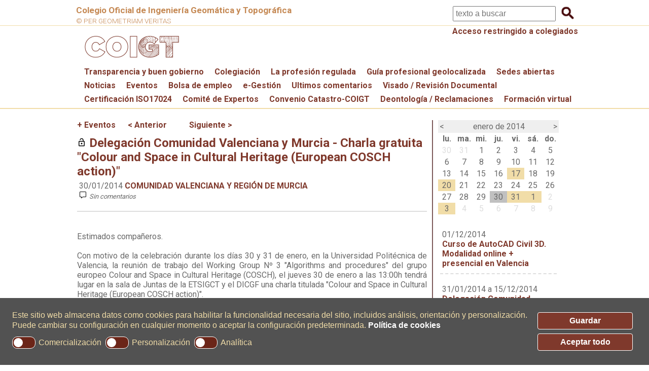

--- FILE ---
content_type: text/html; charset=utf-8
request_url: https://www.coigt.com/evento/610
body_size: 122376
content:


<!DOCTYPE html>

<html xmlns="https://www.w3.org/1999/xhtml" lang="es">
<head id="Head1"><title>
	Delegación Comunidad Valenciana y Murcia - Charla gratuita "Colour and Space in Cultural Heritage (European COSCH action)" | COIGT
</title><meta name="title" content="Ilustre Colegio Oficial de Ingeniería Geomática y Topográfica" /><meta name="keywords" content="ingenieros, topografia, geomática" /><meta name="description" content="Página web oficial del Ilustre Colegio Oficial de Ingeniería Geomática y Topográfica" /><meta id="metaRobots" name="ROBOTS" content="INDEX, FOLLOW" /><meta id="metagooglebot" name="googlebot" content="INDEX, FOLLOW" /><meta name="viewport" content="width=device-width, initial-scale=1.0" /><meta name="msvalidate.01" content="E0C2463BB481F6160A721A6DAF4DB36F" /><link rel="alternate" title="COIGT RSS" type="application/rss+xml" href="/rss/wfRssNoticias.aspx" /><link rel="shortcut icon" href="/favicon.ico" /><link href="https://fonts.googleapis.com/css?family=Roboto:700,400,300,100" rel="stylesheet" type="text/css" /><link rel="stylesheet" href="../Styles/Site.css?V=20251013" /><link rel="stylesheet" href="../Styles/responsiveslides.min.css?V=20231218" /><link rel="stylesheet" href="../Styles/estadisticasColegiales.css?v=20170124" /><link rel="stylesheet" href="../Styles/easy-responsive-tabs.min.css?v=20170314" /><link rel="stylesheet" href="../Styles/sumoselect.css" />

    <!--[if lt IE 9]>
<script src="http://html5shiv.googlecode.com/svn/trunk/html5.js"></script>
<![endif]-->
    <!-- cookies -->
    <link rel="stylesheet" type="text/css" href="https://cdn.jsdelivr.net/npm/cookieconsent@3/build/cookieconsent.min.css" /><meta property="og:url" content="https://www.coigt.com/evento/610" /><meta property="og:title" content="Delegación Comunidad Valenciana y Murcia - Charla gratuita &quot;Colour and Space in Cultural Heritage (European COSCH action)&quot;" /><meta property="og:description" content="Delegación Comunidad Valenciana y Murcia - Charla gratuita &#39;&#39;Colour and Space in Cultural Heritage (European COSCH action)&#39;&#39;" /><link href="/WebResource.axd?d=hcXDZhXiidgsQUtEo5iT37vzUZ26l5-4MpXZcEetU0cglwZFf9Y5dj0kd3iUDSJ9BADaFNgvfODQmWh3BbMPD3kl28woEpa3Af7-YpJj7SczPn2sWEumrEkOMS9an_BtJ7QebLgYRlA5jSRCM3Zgvb2r758c83dWid72TnLQ1601&amp;t=635955465080000000" type="text/css" rel="stylesheet" /></head>
<body id="bodyNet">
    <script src="/Scripts/jquery-1.9.1.min.js"></script>
    <script src="/Scripts/responsiveslides.min.js"></script>
    <script src="/Scripts/easyResponsiveTabs.min.js"></script>
    <script src="/Scripts/jquery.sumoselect.min.js"></script>
    <script src="/Scripts/jquery.maphilight.min.js"></script>
    <script src="/ckeditor/ckeditor.js?v=213124"></script>
    <form method="post" action="./610" id="form1">
<div class="aspNetHidden">
<input type="hidden" name="__EVENTTARGET" id="__EVENTTARGET" value="" />
<input type="hidden" name="__EVENTARGUMENT" id="__EVENTARGUMENT" value="" />
<input type="hidden" name="__LASTFOCUS" id="__LASTFOCUS" value="" />
<input type="hidden" name="__VIEWSTATE" id="__VIEWSTATE" value="[base64]/wCPbnQb2ogPKaX5aA5lZ72ufEZApHzCR1hvPID7CUr3VXA0pFu0iqDpF7TQ01HcFpFJTibXNSH7ooF4PU4G7DnzSwq2eMr4MJi30AjWJsWd7ZW1IqkrvURchbHoCM/bd9/xrIor1eidhsT3nmRKx3aREFyxPvJBwgszzB1hTdA0hVK6uRD0mzdugvKGqKhzuAyr9dkarKlNN46U/XJDsNwI9UMEh++ah5fsfN+/pZx3wp1vOtszBcJcVHz4Y1bbXI7V1u1bXBeFqKf6TzvpWzRlfE1cCSPxAIukYAvYzR7FUcjwODRY74MIrN2cd6Nksx31nF1u6TtUvx9fqAuR5hxKC8VQTDzv/2XWRKOmUU384B1Km/Unp3k3L8kB0bgcIrMDAx6uUZbRftYmoXXhV8+Ch1KjcmDNnKfHCTpThPnX1N8fcAOUy0UdjlpMmPTGF1eA97UJw16Ax/1fDGOCrNnSMQoBAXkc01RTWBdh76hU+ToAaYD8BPgLc8fkUtVfhjYqmWUYVu2SVJxJiokRutr2VoV1gpka+AClLEK/9XAzPIqjxvBDkeoUsUIyewbVsoip0qaIZreT36ig+aCydV+943xYA7D+KLU5hjb+kgNfXviypMxZpT5yHrJa5swnaio9+5dj+EdRgRFiaceTQcpubSbQwmj5ekFsnJudaQq15foNrHXNI46CloNAZ05Aq7atVoZMBngD1zHs2qZD8mc/[base64]/xWwRZRNCBD87Gr7CKIZWeXcN2886T6WhYX1PvguuqgVB8vcXJn8GHJMT5JyC1sMfC7VhB0ifkGVSGhLN1EK501omKxmwgI2sJabbEQ0kZKb4QRV49i5HH5C1GSzaG9endg+/eLUh2/KLzTz/uVNXTMYisDHOowOALIFoNG58HqRiBwS3oltbS3MF7uIr3psLKfeJcwtl4ecYaMxrLCbGHSjMYAt28yW93YkK3oG3Svpv0vLLGzxG4w8qP8FERxaZFfCRgJnGBgAUDr/kEepfsOKlC19jrkQ8PGBX2aR5QOXmgtb0l5mCm429wdRFu2Y5NVFSDAuAIwICnnBruzTh1ZmyWftu34mawmJOnOYInW12b19LHAciAbXKsM0J/YmH/xAKUdnfwQWnE3BHVehq2PhIMsIps0wIkbhxCWJj7AgpnrZRsdoZjTdLTWmn10xPT/cjHR1Do4+9N6o/o7kpiX3eZNo8qS6byVx9dZpSZquvtT/0J3RsFH8vQcYCINuT6sdc0CZyos7TUEYvbJTgGn2rlG2uCoXkYKS8dfpsF5FwrY21IxSdA+78bd+HQsdOslHODrR8s+JmhvSgiRgREhGIh4ZRxMagHyE+Ywj1ZWSnyczDbQNg424ZNtxicAX8GcoqRpxgYatgi8+B5UFzsonVF3/MzY+FFyOz6D7p8pHWpB5VIF3dRsmSQFv5cs21Zlp71F8Er1el1QoOmAFyo4hgS2JcijazC4FfH6OcRWPwwUcGwLx+zXaZPksojafKK3+GkWHpV+/BhiW7vDlNe2HdtLyGIrDnHE+uiXZHFpbRq+Ql174MtmJwcxJTe+qxRM8BjMln2UXBtvxMc6IMbdY5aBEZQjUZmH2ea0vzC4ZMEm6TpVeyZ0wET3/MN2UA4Vnxow/uMpYCbWzaVfy/vWpMrWvBPtJkAIlvPGxtOy7wSn6wMRhnhKM5NzabkgDVIHpE28VjCxjeT67+7IibYwM1bN/5TzRZ39MX4egetscju6BEGuQt4XMQZ7bd+vXRB+wKX+iGltM7ZRBhuYAIe7jdssFFNXOFKDRkumRPqIv4AObtV1uZQfea2VTXOxFd2lskJGWfLG8s1ZzJlRRwi0WqOUXe3i5pz/flY4u0JCTJoNSY8gE1NA0LyhC+nVA3WHdS5S6u7P+cD/PgQbKWaNa4p9JuIKFwz027wQlXuVthjmKKbE5IqTOhIxf2lBLcmZp3ZAV01HxXieNY5cgjqzcvrSnO1omvw2AIa0QXJl4QJ4f7y+ipTjmSgjxEDIjlvTFDLxo+Py0pZMfWVWohImSeO+7zqxuOVZf5eXdzDtKrI/vzTvSBKo5xFwpftFCfZ0oVj62zbszyI7SUlEqKgpyWrJFe+VCubFiq5AjPIPVaSQUVjAD9KhUZtOpanyjIcZeMGy4jg9JjgC7jL+WQfzHJQsTlABCZ+/TIGWNqPoV5fQsLjoQvyzKsZU9AkIWSZIJ5YWQrWoWjI/Dj7tuayKQFlX5d/Dte/322C4imYCw4qD3cs6zqrIn9BX5V+uGTo27QOJzNGLsXBSVc6y/btmLC/qWrEaC2+lA11ZBbpeC+i8Kd9gJKUKHcN5vf8Ktsev52O6RfcFjoDpcGxHKGP1kykwkZ9n4/cpX3yVFRS8MgS4QgjowfxFWw0kLRyap+ANiZfBCk83UlVe4Z9wiCWW5agG0pVWqNFHqeNbqfFrPEraQcTeqZ4kEOqz4EDZog9h9f3quVPYJjNfL8uF1NZKrHW5TEkmK8+ndfz7PDf/3qetwzafeARISYelLjPPzbYLfCe9pIfU1+p0ten1nGddcJVHal81n33H69N5yFAgTreZQn5YqLtCJA8hjGwlFSdwChmiRK08PdCpZY9q/xe0dc+4L+vo30aciOXkLJ4LuHNDrXbZmYB+JTVelt4RE9szxcwDu7i/6SEkQInICWrUIlxmT4dR/+jKdjXhKriW0Iza54+2eIOEr7L7XLjatWhCemhkucnwpitjOv9435WGBvYTTc4Rz0HtQsC9c4eya0bxcUofGAadr2C4xcyNZ9IFDzaCsHxj+1zQpxnEdk7t/Y3k3W3lMG4sycW2ZBEJN0fyunhuApEjqgeXWoezyAXwSS8jgkWbfWfycBgH1YN9wamP4sgIINJQuibGk4mYDpWlQ5A+eBsIRtmW7UPJPJjv/FeoacxaoiiL2+4wi9QelkNKtxCfvqQcGHASK08Dg5POcWloDH7kgFFcR+634dYfnF0YQKA+cowamhp/vS81TGQl5CoEyGte+Uoh7r6spNhPo1/ClUL3YDL1r6dEW3aemSkWZiumL2GkbDLE7vT+d6NAGi9mFzZaszatFyP5vN/RvpJpKrCPkXhhxOWggAE5q11qCa8DvqCz4qG+wYDH2dqX9n94yI8mOrhQq+u+YdjMCmvER/SqTHrF6XOrkJHOmKgJBNA8ozmoxHVqeNNyuXhZY1bl5ZigtF1auVpmPFJ5ibqoPW0rTT2HglYMykR2IX39du9aEMjWxLccw1FSK03/YJ0AFJmwMmIpOhIZ85sgEjQQDQgDefB5N4+6Dp/XDy81PeD6DyP/QuBdZ3K/zKykg+fjs0Bm2vZfgVct/RH307T4tiSYNRO7xblxubI+zyQjRiCNy4oA/ASfjTvX30SqFr+nB+QiCOHUVgDSmoBoWbuZIRkVkEu1vRAEi76PtciZepEWnJPe46Pkg4NpQbiw/PvcNkKJKdoVVCgrkn98GzJoS/[base64]/bEJf7lYEdwYhv7Bs44QTPq3qiVLlmGsgcjoFtKj2gIZs0kcooYrkM8WOu7G1XrOLk39JHjFDCasN+Bf/HGEaFtl6suz4usA/qsXV8HRjDX/3hhJbsQ0LSVQUS9ARra/Y52qO9mXfdCCS8R+HOVk4oegMbDPv2xjF19Y7pg8ks25N/ggtsx44OiqtNS0TdvdCf7iKG3NiAjsd9J4QvxnSxnjdl9mTu/vW7GjUxseTpDdL0FKYgOq8it+yiErHjjJ4YtBJEsVHGoEqqonayv6GLkLHBTvEkeL1G02+K514DVQOJ1UXFZhP0HDufjXrO29wWsPHqkHkfWB0+nF+WH6C2KjY9mH44q/kXWvCHChgVJu/A6n0HmDCkY9MIw1os/X0H7qLED8Dw10KpjoqmOPwLpfH1sNTC/BkIVJVzEkyfq8AE9mMl3mYss4p8O6ZsrsKyXfODhDjuf/nOEpAkQqIBMS5k8Luo9ARm2Q3v6PswLX3MyqnQYrw4PGtt1WzkR0j+VR2uoX/GeULVZHBBXVtH40arfr3YCYe/dE3y6IOlUk+BVYcep31/homvy1Zym5g9fdoteljGP7BDYZDfGpFt0rORKDu2Rmf3N9YSVE84RuKxbQkgEliTRcwuPoQhnxtQimLJ/PK9GwPMxmke/+34kXl02vZjAli0ax2SRgjAnJSAN4r2gYFXt7n4YDWLmg6N0gPgn4cHIRLP304koDtfxsnCFE0ofjeX+U4WyouMh3FbwYv2y5/pZq4kdNMzreteNni55SvPq3dGwv3EPvxf+bom3lKo/PtY2OXlxwp2FQpqtZGtnqXprPThdKi+KDXMMo7AZmeg9Fl4EqNqiAsKArNjArMF0iudiefpMtoOTlfTiKlJFcN6FrFu7h9JfhyX1JZyo4qYheI61Ng6Vi7y7R41vj0uae/yfA14GQQQwzgHhoBG1f9/fEWJ66WpR1PwkAU1y9G41yp2MAFP5+MM6p0+lY/NZZmqLR5+767iO5BwN89dEOH6tiSRcP/VqzclgCpWWdYGFb+z0P32hbzwD+OzT5ToG6vLUwOlBtII+hX4S8UsM+6TxeXVSN1merE3Et9CitJi4RIUih8BAm+EyKWv7bEzG0bRN0Vhq9CB5Q4CjkhExK9VjNwC7EKQSErJF/8tdHDqc+KRPlMtoXsnw5HPrjdk4wetmS7Zsdg0KBKf/IKhNKqusmQtjMV5bJpp8U05X2jpfZZnqhxCbkU2NS8AmkPLvnyRggd5l/3uqJS/0XnEZy0enykC88JZb0uaLIkS8CeuG9LdZftpLPLNEq66xMkNPWIaprwRmqIOjN5qB80Ck/b0bGYbK9o2FoMqqj3NeOU70aAE4Q+voDTVA2Fif+zseH24dL02cEV2g88FDn4G7I3Y6q+uO0oErwLamciQgwFG3awvqRURf1wNe1QBoyfZAI6dwYK5X/VlZPyBM2VSBdhqiS2ZkUlbKBDSyxS5Nf+drKaYF+zYGdRrft4FEYj58twtilQwSXWMPwHbVQVOl96sAEYisHxHxSeLR+ODbjGBq6Cu6zfHnn2obs9r1RhAvIVodhL9t59AYKv/E6albMrtTxE4Owcu20QdKsa4/YAips7rNvx8RQAntylksUZoqtPFmEMyTI2Q1BMDqBQ17IgxfkxAeORBZJUEivhXfYzUXY24F3Zivb423zSS5gnwd7rNLg6kZrma94QTZiYRfg8bypJ7d8lDpwER92sK+3gPY1mGwL0/HccIktupJKlQV0Edxpx8fYQgn0VhJqEfbGaLBh/9KvE0WRradnwarRwAiyLnxonBOYiYARf3MM59Ty9GYpho3e7fkaLPQUsQSmWE5C+J/YUAtrRnxYjofoqojc8Xvxlj2OQ/b6ovij1TmiCUk5G5rJ4FzhVec4fK6AYKwEGm7moQxYOkUxcYyp8fa60tcwbpTPkQ15NAv+mho8EGGGlntdW/0RQ5+8WBi8PpHg9KiE/GFHUJKH18QNm89VQ2oPdEHBj2PYsxe78/2PwDsq6l7fZ8qauB6VRe5Rf2I1xrKkWvxLpZCkvXjanJKXyCd3kuQkYZDgfySTaK2koCrNgYhfRA1gJ2UVe+2evsUcQcOxtS8FbqDrhY6zRKbQPzOf1lhWDo/pjuMAidelKiCZHHWvfHX6Bfu8wyZCjO3tvMY2KO/egpBQmLZ8fHtTVbH1AxI7mn4ZIqrY3+37Fd66oPauJzGh7aqWvRdDHedBPiZ03S1OvZNrNjJn2oqziFMHkWPLZrnSMMbGvksf5MOfMtEqZ7OL9W/hUQUK0kzy68Trk1qkPcc8L2M3N65JhCY3EZjQWAfhXDqVKbO0U+li/551tv3xQ5Fihae5M8RD//AsPouKFp1raNKP7vTsauLnJV453Cq213552eY9LSJckGBftqRA18ZXewxzelrNl+gxnhGsi8feYC2XYgevxeOzLHK1aCHpwVSyRJfatPqvoTSzKrzOiADYrLAWykTF9gxDgWxJqc6jqp+SujzGNvjfB7k4pjKfGyWr9dLa1udLMQs/d3ZiwePgs+aOU41Mjg5SD8ZikZi54Dej9oUVI0eSYpNYGeoEPLAAUT1nqCvMUKbwdX/fib/cqTfovdfBdDHQINKKaVqERJWHNyQqnZiujyYpXqz6T8I72eOecLrEpgIwQPBSvmpi+YtWPe82liwJSDDuQdnpCUSQLoagdWgf6peuRixI+BYfBEk66IJTetHj6WfGUcsio3Q1PU6FlVNq5Q5H0iYLXbrG/Ft9FK50arIFBjLX9srohhxc22sgtJZ7cwZEGQjh1LpzulE4j2O9y1+QAOjozJdEIGdfn79myfVH42dU4xgr77FaaDSrVAFh7ldJ9G7PeuzaI3hGKgafeUAPHSrAz48MzjsCBYf0mYhEKzNYnBH1822uA6eGqjKqljeJ8j9R32bEfsiJeo7stEuAC/KEN6X9dQOBoiQWu6WHuT8NTgcpRQNQTAPtQDznKNoZGNiWi/gPmOseI8SiLqr/yrsTqJO7LTEW1ktTLFi9/JnRRcoyDYWHpxJuSRlvsNH4yGbCBcjQywSwGDQ8O21HtH6xC90BcqwJFSrBq/C5lo6KFp6Jo7TMKLwmKIjRaGiwMqKEFVsUAofTl91u08S5HSxAv+/c3DRsbaIOSREnI18gPUjzhYI3GokemNOtHwB9a0F7LtAnfoz7pkQM2ciYrEGaAaCwpHxUomvWea/w0DhOCniJzZhfOeMvu7VKZq2bqGiQAZxGSroEBuC3+uzPfpM/kpKUArtx1YoajIlOrHV6uR1rw2VK9GzK1/3p0AyGyo5FKRXVFtcYu78wb84/n1P3KvuCO14EdkZ0kEIp1dYc5n1Y4202igtmhePNV5OrZlknX3KdFZNu+wyiF6F5IQ7V78lJpaLYHB+TrMlKDqwwODxjFd+FUZsbf5UXl6oy3DVzlxMl+NOGVt6vYYYb0/ZHd3Cs0X8xTpk3XQM5fyZWEdfNJyjm10Nl0vYLEDhwa2komy2JjBgXmRuyJn0ME+G5twvcjU23k4Z/UrbTcKpPSn2cYKQgbMvHfzv5KDx9/Pab1vAAFU3vhX/vNaphTfQaDYnqsrOGDomDVHxt+OxENMRgMUd6EEZCETvf4/5dVmqgnMsnOrDANnkzTAFBKtejSuZZp32t+nGNkjauF7JOtX/U5wxgwBj9GPhYIkQGcZjpNAdpIoBzhSZyikrOeM90gsV+SxGi3fF13aTtNG8gXXDAyTSy484U0hPr0Gf2HGo8JMtgWyZ+ZTFMs2J84oQA9YIoGsNF9ZN+Ujrk9qnDYnGstM9jr/P3VRf0hwuhMMQjFNtX9mdSGc+z4FzSupU8UVqMTBS0qX2cIUuDj4t7WtZwY5CVbVCCgrcPHj5Te+YSyUS1njZ/gXSJLPFgeqrAwbwY6NAg2bSlQ6K6GSsd4+PBeySZCmXJWPjnxt/OzJ16b3EcwX7kAWCBT0r8LGRAJs6Dtu2Rwt4Vpw4LF2bXJNqUrwm/1yLbtEPtTFlmWb5g6Gk0J9ciHFypOKayEGWuybUv4/RX3vtO+tFxsaSsUeI9H4Icy2tJlbShettN5lIdFPP1kZFq1ePDoiWbuqmc98odhu/bz1srFoqwltohueHjcuaNzQn2ZU/p/vk/w2l0l6ShZDTZs9cdcSWtvhh2lSytFrzy1Ebv2xHtEjvufVexwsQLGtZ+okQEeVFgcYz9INjWk4vFZEyq/+kR9EPai5dpYzFDwvFuoXJxT+GYAYlfBLrdQqUW51NQ7vdXTRJ9m7kGIcYxZlqNtfL62kNfR09vHtkgP/HkWfYD+aUdI/yBBoEiC/HQbWBdTdYweSEexljwL/rKVUrhS6gIUveZ8HE6rc2ulSZfcEuysKbHv5OYw7k70Zh2cFfUtzJ9uziCFoSfYTnZwJ8Li/O0V6hWdwiRRCfqkUbot1SwNz196IhGxCtPUDhGHul6FhqOoO3UKY1POkojLDBOuKOoLEDhsh+nOKEXA+02MC+BjdJu6wzS0+JQZoOuDt1tlMSVu0xKSjWDHd2pxN9OPUQZLf/OagUljd6pXnZSmaktNw1BCfJWiHkLyOh5W92iDqSxIQ0DQ9X98FO2FURTfVt4HvHtLBYnYOJhJK34ybvDLH+wbDn8Bj6Gw+RhNcxqFmSrkbMI7Gm0OKUuXEXIRCwHwsADlyPshWNYkw9+/1E7fdlCzWeHd67TJ9Bk7BJ1lWXx2CLTRyEnBEe9fQpa3YjouX/V7e9VG5zduuYpKXIQ7CKOltlfOWtMrCWz7OdJTzMuAmvBUZQ6KzdXEHPqHkkaX7SozmQXDTIp6LKOUIuD/2GoyOWDpFGH/kJE6mO4h9cUX5tMa1ZNM3sLqDVq0yIw893SIcDravYpmv/ThO2HOHJK0kWB7H8Bn7/o4lLzl5N/kQqj/mKgECIZqsg/dXV2Xx6v0V+fDdsC1fsZD2w5j5zwXe79B30T34vP3bL/uBUmz0ZCrt6puDz+qJquZdNiAZP3ArPcCM34kFTEB+/f7NZyK/J7PD9OLFgBLkEIEpy++sSKxjgAA/XcVfxdRlRtMvXFsqJRZ90Vbl2JhCIxuIW5UQtZqpDXcmn/PWcyo7SuyqedmY4UnjAhW1yT1kcQcGH//LOLKnsMrPguv0d1Ab21+234VKF9+q87gRXiLdpbBQkPf8YHBwhXWVNizsewSddnneLGquIWruykrbI9p1sgRhq3yaLukoHmQ+vyCMFBjWGPChowGQwGYy3RRMnizixeJwOxd85NPjhfKrZQUuhYZ4ZCQ81UYrlGdGMKUs88nZ7HJ0xSPR8A/HR11+tdNo/0pFAo5axJX2WvXIz9m2DcImiqAZG4mtwoVpWiV31ql2/qfrRlK1awFm+sqtNDC0/QLhtyGf1HpvMsmLHXJGDO4LsLATGb031cKVKXiazb55DpxzhQt8zWeqeFSHpLFtFihgQOcj4PoIUICzDoQd5BoM0cmrV/0L8B5sP7IDB0fbrkH3xET0lrilZahwDEJOkgHVpPbcw1D+JyeZnj4x+y+Ji8qgzEX5FBslrQ4tHEk5SsFCjhM2Ca8t0XLA43v+KA+nphVkGqZUAFV/38ewNG1ShL4HqSUTWhzCvX/w6Ep9iZCxtEzwFKc7OqXh7qzeCQbCSShjfa5mPmW6llOeDeGxLD9WeVW8Y/IUgU6CDjyPR6igplto0K2KseW5OZAkaMhc8entAg4/Kj152QU9e97jSylveBL05A0dlY2SGtRW88P/[base64]/8HdNZvJsRMEe+bezbNpoW9tFR+NjQpZE1x8fPW+94rHqG1eznPADGfx81P8nQabcA58uX46TYgpzVWETbOMNom4wROT9fUxw8AviJqEW0afivMMJz5JvUf5WZ+ul5jfsbPsXalxQHE0kg9vEkLKutp2hNmPYRY566D65+sK891WqKRBMKcMeYM/dWM7uTw5OKM4/pU8oAgztKD0eKcS7SSYM2ndQP31zkXlf/79p68oNKcZMhizawHB2LjxnahHhs6bV+Sm1YAxdi/0JSX2C7R958mIT+HIPzHqNiEKt7z8mkJ6y1tjKuwBOOXq1OA2wMg86Brn4DAcYyn2F4vwoKM5qguUr09rQthxeOUfR7b+OsByt8M0rImi4LKw9rVSvNFpKmRT8fSasaWfHhMnqIFut3rIdsCU4SibujFwbOHMWesOPJ5jJmZaxpFdHuJa59HnrKQINI5vwlupC7VWx/9IY+x7r4tDy7bvhK9ayKWmo3FIX/AZ7VB+4s9b9Zw2wnQEd+QI4PaPIYW3EGmNLSlrAVljlTsvgoDEQV2F6u8ylVmbQPiH2kBjSfGl/VVW8da3lFY5n2/nredOClVulJAcwzxmNmnNNDVC/OKFyp0HSAHlToY8o2NQs7cbWJsq12XNNsI2XWDSd4zUUv2wWxls+L7jcaX4CXe0qPmy/Lul3dtQ1jkILVCie2pNUqO7lwfe9XYkxv3cA4Gpj1Z7OUAVcAk4w0AfrpERIS9RTEyrHtuwBiZ87kQrHVqziv/hhzd13+MmHTBp29q93L/AJjeRgJ5QwZTRq6Ivx2/3X1rrj2x2Kk1fAf+TEIOPN6HZO932ADG4wlLFe5LRRHrYj93Nzybcb4HifkSMTMyOAvL7xaEqQhKhLoy9VoQQ69OxYz79MpLJYhq3K9IV5jmsNrJ8Xuwb2QRpTgHkxCnMbcihnjdImDe73u2M8Gbqj792bi/H/L+bQxgWdc5TtRoGhoezhzw/oSHIIsR8R/[base64]/awzF+texjhgx9d2U1Gaub2NxyiE7psI6KQ3epf69qg6MOx29s8c5FcGY6/[base64]/[base64]/diAdp79YOSPkPhUlE4E1bZ6c+YY6Rcji6NCiXCE7cNgl4vEAoatYIdYkHBeuIhy8JqV8PlWTXmz5xaDX4iqddkUzOYZXHXz7WV9MqcBMhvOCn9NiUl86LDCLACfl+xl5c+nns2TY7vqYYq2/mHV15A4eb//[base64]/fW2tbhhHqy2S360XLz3HVrMmJT10mwT1V/5Zuqd4pOPBoanIckR6ZFMaG8ivRS81ecW1/9Bf+3tzQGVaIAcwYJi0hsyQQDYYwwK7IVjKxGL4gpUZrZ7MjzeM790otewwY1jhC6BK4QvcDmg3hjuRtMs5FU/DHilBDjWglSSLsOiJPteGl8Jnu4KIaSUYbGsqe2hJ3SbN6HpUqeXwECgk7/A1wiuLOKK5htH/scDdWwg3elMAq27gNHOh5lrMhTGm8D7BmZ9vcYHvvyl/bFHnF9we/Y4PvrzSYvq4Eu1XhyagNoL4cWcvtjUZgQh9hAUVLB3on94X+1fZcBuoWoIKU52sdGDN+sffieYlhenQ+tWgx4Zhd26fzhaJyhbcVvGyFRB5VJQaxs0tLcQQL5NF1G+GjB4+uz/pPQONcVlsuVTIL37iPD6x0PwBAajt/fMbydIG3nQvrRaRSKEwUapFKv4K4Zu6Y2+XuJSV7fp982HKw9VuNrJOGWzWqmSt74NGSOq9WR0jtP7Wb5emYkW9gpHBC17I7yy/BHJ2nZy0xGhh6+m7iiweXLEhcX95ipzKzq6c6gQxBfBUpxM0VIIJafSjmoTFo8f/[base64]/hs1oTg76ydtG8l7XqDFbls2eQ6KrzLm/2g7VLmyuoLdjndIq/hG4qoBUyAn5alF8qK2QFv7aKkb5y8hpkV54QfAGKTt/[base64]/bA7Jq47SL2/pbnRxyMtFUKsIbCkEcJE8vPEKz1WTrt38E9rnZs74qbKnNuSxBsPJgOc6eWjKY7Ihh4EjQWZEou9Qx45vFjV1hbXp8ZwwDal+A0PBJVmeGJVJTWR6e33m6ss8cSm8RharqElKbwyZAQirt3SXAqfT/t3j1YCoXE6OS9X1GT9RFCLH6LLxFyY3ljY6DDas30k4yneGw8EwU5EErkORvtp1/lx2xRKBT6uWGT41/Hqo1nT1fLeFZQzPtLfdwkHm5z5G2MDi4sRl0Pwg3tlqZPsNHKs7AiWcZUyH/EKVh51RRk0rkFiwiHgwvslP5BI1JFZEdSBrKf98I2CJzF70lci7co5M0qqJGeyM89IHY6T29MKdbI6pNTmGHTqxPkNTULosM9yj1ZE3nCOPEnMnL+HIPqv7y9uCz7naeaGr4bnwbQJz9ty2zUY75XgwBUukHVHIqpxgGpuisP8chwo6Wk+FDMj1/odr0Snhy5Y4+E3pgoR7f2ej4cwcFpUZBLkg8BopIwlzQ81NNHrfmm/8F6ftvOyP+T2eipLOxd6S4KIbKpawGAB+RSVRGCLtsOYo3cb3YttQurLwtWRlnNPVGH0CR61rum4lSmbWBWOr9QSey+feqhOL1paiZwgG+dJ0+OgF3jvqdlmVdso5bRLr3uCPgjhpNgcKNC/lCGzkE25YrYJEza+6YaBlF2SSgqMLn3HzA43PIgMwIfeXyTp78u7yTKNqyA0y+Z/[base64]/[base64]/vJM+88dBBeg9qeQEJ3Slmm1PedpfuzDE4hKeLlwbl8Lne/9eOlf2cFDIx7ZRT4UjayP1cs5xQIuHEKEKtIyqhUf3FiwcP84s9pWA9A9oHqT4G13mBKI1vZWx1xkjL+qmS6CcibZXBd5wIgiPo9EKQSTiu2Hyt4it86/8L1ZdwlOzcoEOlRzbVopEHI1r+KXgNrPINrR8cnRxsf133y9/zkLpZlkidU6dXrZXnxuqInJFiK/BKJRQDK43KdGYBB9QKIV32o+mMvvOMvUhh6Flup4IRqScjS+9Rx+HIPkNMmTSQJ3DtaDX9a3baRs2CTr8N9KJmMXexsXmbCCbYM73JYU17kW05+Ni0JNjN8axJcwBFgjk+n9oVwyQDY78GVKnDc053DN+YKEBcRreZ2+Di/SghYtRMu2B0EXLOBWvx9nTyNxuLet+h82/qr45AS8BsTwmd9Hmig5cMSRCYveJjWU5Y+QZj4k/7QZdRxATL2xMpccbh9zuMbN897jb1dyIz2OMd9n8jrFg+7PzMAShWA5lE1KjN9jFsL7RMpmyTKWlvhbCmBk1bKqSWATo1gYcU4NC0O9EpeUVIJ+/0E9CIFumHlBPVcWEimLoT7YqYOI+FJcJZPf857wcCrkR16AUkHi5yWD2+HO8033y0NSCW4l8vkKiRA11uWVleXrrU2Q2rGEFW1oCQoIpRHmP4nA/BP0/0zU8Vwpn3D1v/4dOXHtD1dM82RwJMI/uyQD6MXUDmTc7tXgCqlFvNkTKZiMpGzndvhk8YDAC0Sr4hVYvnK+nsz/N4KrFIwlK04ZWn6lhw3YWowsXNiqYei+u6M7GAq2a7FjnfL6zZmwlHn46K/sLnAXf2FMjY9SR1WCveZ4c6EKXX19AU6cQ7suL1BB1GyhWihrwAIkqA2KGx2j8yDo/sdMWDa5ux/E1g0yB3KPJMXPHI3JUukWRcgP7kR1MjKxrnhaK6kilUvkGh6AGpbvuu11VEVLCVKN8YTLEZ/X7KAOMRNXwcrgFdE3nfY/zqbl3oHvs405DX47MTpjQHkhL9SftCPgkMW90VH/fJSsEpD28or/PhoKtyr84+1olmPzPjErvfauy80ZSixOk5yprCgN+JFriFT1maDsinHtx2Q+rK+EObqNv96HVl73zKWEKoZvD5dmsJM6mhT2U/AxYjgqlrSbt8qTc9y79n/2SfUkL7Q2FjpfsYlGfDKdtWHyHo2JGCKra8XStNHAOXozsuhwKvmhLy4H2lodXh4I73PSOFgbefELTVkwGbdJyvDzTBSkdfscBw98LTUfZ8K0iAa4EY7zbcQ6E01Zf5hywEnktoSdCMnbSUaavoL1TFcOcLg0fW0R9flMJoOc/hMJ4T4q4/xzZkixsPr8TkoV0RS8B0M9ogtn7WhEsV0nA9u7GRkDNPYT8W3PHJOGRtQMuEqcbG5T7y1iFr0Iaa0hcBQjDrS9f/K5WpwdMW4bkNCSxKmiB8cAdEoqrTWeu3u71e+M+NcBQOln09KHGMcW6bgt+pSh+GkY00zRtY6hg9aBsc8rlU/[base64]/tYTCNhqJ0kFMItLCmKuBXpOL8cmKqUmJc9w9pcqfI6WCQMZxQ7s5glf0dBKF3N4Rc5SQLyFkSaa5n55Vgukbso9rrv/vQO8Dbpuax0y39irE9KshYu6/BEuVGImwxRVSLHXlRUbMQJPHabYqsxVTOC7RAaHFe8BaDwOOWiEZgjYA15j10/jAu6YThk+iuZcH3swFbrbhhSpdUGEmZucTdq2otg26Uxi6N5od4jFxQbCJd3X2PWpplyAw8WuEXHlTMdo5ixtemiR0d5O9l6YaTaNGV66emZt7GH3r7hPsek0R4kkmBmFkWna9lX4W1BsnEY3NDnzD41BLVk1C5EZoehoc0Qfz3HAmeVG0FK4nq3aJvCBMdvfslLq39/u3CrFcPBOVoJ+r+9PzNclhQWwkXYuaVePkVxqXe5HO59mTtLEv40KaUzM2vZ7vF8F7mfsT8VptlHpUW7bdSJAmK3nKEeFUQ85AR4NwC8e1VZZrEjtIec8Fgynq+2l4ODITLVob/CLskeg0P1SzRwzwtAYUk297cqH+2LY0V4X3CB9LgVia4JM4VfGp42c7q/ubpgMU3TcTqsAZDyblRml4Xe4X/j080669jyBM8zGHxAdwdgukN/X2BlPsbdlJJRs2LGdaVp+jhSlLdNu5qEWo2AmHo+opOLXC3qj87F1XqWfL3ya5FGQrODqLYEGqwZgV6nm7Nojt8i0UE7teOOuj71imnTqdWusyYlbPPQ22Zt3ZLsxkwsbQ/lVSEJvMeGF+TD0O1wcmuE/[base64]/gudVUiUKNzd58Zf50gYpV4ck+c1t7tLPwMZrqjIeUdceFw9Tzc2YiO6DTEiyLfHuFgEKf1lUXJp1Pm52cV4zseCXzqFvDmldOI8Rp8pZs8yJq735P+OrXg0bu9MEV/JmuAotGQBO3OKbCTsJ7eanpSKGYHBvxT+hkT7ueaL/SIeYTZBbkgtTDv9Chm8dXEQLLE9O5s+Lss9gP7q8QeJg1cx2iCQOnPsxCTUC1TlZB4EL16aFu3t90pEQCLiB9+xCsCfEVJb66ohPPzxojY0TQGOAM4NmW8YHSRJskWRdb/RgOusm3LkBEOPixTrdR3GO4xepd3G2KF2G1Sn2TGUkpNm8UoBCqftBykQ6q8os7MxAfwsAB+z85Lc0rJMfzmL31hPS5WHpRyenthrEkeBx1ld11nl6zqeTB0FnyVYmjq+eOlAIMQhzucl7hmKa5Aazr7teulZxn8daohe76bJ2/74M+BqU7S229yNGtjsqDTBj/fKbWOr6tEC9xspAOF1YjSQ6fXtDBu4yHyg1Vvk4WuRsOcWXVvQmt2xQ7ter+G8emVcr9qxZ1f+Lm0y0XxxIo7Mbrm81UPARHxVLWbGfS8QWoDBPtzewy6gAMWNnPkBskmLX98ygvx+5x6YJWcIeizmPQzi9gf9C6SxvoNE2nP/HssaEVSwyXScmPc3bIYQc6+rfwaxuk8xD9FWiZIajUMPuGKlF02OggkQqCecIPWK1FknwQfTkKXAREDR0V68aPkR7r8YUAL6KDLHRBrgJpe5fqhPVI5wMOkEUqDj+X/NG8e6HkGikR4OLIZPxDvHKMIhu9SoDbVJVX4j842usnTeyV1f0euOmwPlHsp7qW2fxaWeyyh7NpYQguQZB578hiRhLSIizninojh4P1mI/Age51HwWUcxXivUkK4CKXAO+KF1HJB8aKBOHDc7MGnW9+L30TfkjXM5eQL2a8XlpIjWSkKhyGgYtDAYuVdoMK+sf2jkmsYqO4yN56Vq7hl3tM3qL4itrrhY7yYEOY77LgDbNLVyxjhf4SBoUcHggn1cNZS+/7BfGDon9tTjN3T0OsMOStk4ozZw3edNs0YURbHkgQNF9d38tnWhhzUM3aBqSkP9cTwfTxYWkPcbhtVVPLggg0Kn04oJqSsGD/FW/UrjnY6h2maciN/q3RrXdAOnX6UP/YXtht03kz+q2jHGRvumQwuBftz2NhVhueJIjMz8AO4gbXEe4l54YHGAO5ZALI2WCjWZlxLvp4fat9yQ1+oeJIzejVYK8nyabAqdGM/ak0z5edyTNVq8FCC+xkDBMxxj3021xAVDl5n9iArregyCKZas4PMqUu+Q5ZDne5LPoUqweQsYV9NGCqRKwjQyltWWFSKY8nV+4Vpo1W1Of4pvPehdwgf+6h9PSXOsMwA9IsJpMMdv4pdxrpEpRGxTJ47JNkAs8st7vk9qTIMvCg/1KJwzy+8yEEXjGq2HwbaBQozalSpI0+ZdTMy68DNZFTI/B7dbS3AH2EYMfNAaSm/GFat26GQK/pUy1So3jEoqy8eEDzjjj62urbtCTh900GarSvVkNhVycR0evK1hoAQxulTj9fGylBlz2VVTKIF8DrE/H8wKvri3RFaUldz6enrEHFuMzPIanfaS0FeIwX4XAgwjPYYUS3Pp4Y9eyy4m1ZOW2cNkLUnw0ulBm0KdXkECIqmCTU0jb7pPJ6I5iZAAaV6gxoWHPmer1dO8j4OuV0ZQ1PTaqvQtogkL1myRzETDJ8UmqsOL7QjCvarcRx03MVfpe/woAxs+sHqGdrTZ+hScR7Msg2QJpaIaXpr60Z1Jq1K21LWPy8uYYs0Ph8N21mbQLWNzYuI/GZRnjUDyYvHeeNo9pGjz1rZkjFqpjaAvn/NbXQQe5dj5bydZjxWUS2C+tzhxLvaufYHqGiCEcnxQnrnyWnhyz+EqsEMGnT513XeJzLn3aWqe+Knyxs/l5I6bPNv3Rkhe1YUu1umRBRZ5iRbY1bGsqNMOYfEmjGAOmrF/zNEyA99ZdDIjKiOkZzd7YSf1bsoDZAX1z6s7onepGjl1dpzm6MgAwSmyWxPhPJAA2WieDqX3Z15pE1OIVEh49IzUFC/J62VxkTAHXzCW2txqD4H57wqJSM2gaxG2RlRc6LIDrqTnZfE/9LrI+P3837bD1ot5T/17iRYx19kNVmF6StK/6QXBrd1rgJ1rlG4ZKKGNYOjNfBXPWXOk+wvgP+vcdBbbJxj2x0spQ9haADWA9tUv0HMLVYcO8XlLKpBGiyhAHrMlQ6g0LZH/[base64]/vMRRoBiw6XRQS4Ee8Chav5xRDX829D2Kf/0iKZhzkRxwD30F0j8doRb1fd/KG+NLmQNjMcdTNKaN9iLaqlimzykuPmxkE+WGouCAk85PmIb4Ruz3gOLZvkYtkp0jkOhosXbRd9MX9qnwBy6MMbniyK0pSbM0PlgcUbOVsV0xyIEjHZ0eDLQw+/nzhpgzhCVVwdoKFZ3kEzr/rcaDcihGbnZCB1z8dlI/kJKNT1Zr3azyXP2enh2aswS3X0kdg6ecKRgpQ+zDPa1f7fcrNU4QMjZU3BmxJN+U40qsqHWX9WsOgQR4ioltQN/ywL5kik1em4VfxFmHVG9IpAz2Q4fJzM6Ie3n7ElSbPC/b4aZ+kJvacsjBPtiKLZEeQ0NqRT4GS764mTvvmI37eJ+HTF55DwoGpmjpF5DzpvMGsnU/Xs6GnkdwGIO8hSKniXbbdRiyfBUCQOsEpu7jzQdrrkMEJI3PGPKg9RlMSd3xGy6aZmfMjWlLSuei8u/4fbS6wlUENa1RbyXwMW3r4+HBIIAMZ/wDiEnFYwDeoqO6mVs/UrNY4+1+OVMCfgPurz1N6tOMDjMvi2kZJVnB3A4ncxpmaP6c2K2O1mRBoCGTSrKDQLb29+hvERo8kJsdnNxz8z5yMHUCnowjHhB1BI5RyeuvLyN1722wV+yxU/WU2NsA4mIo1XwpYpsNmnRuWU12VXY7i5N1izwe2bKpiwarLzI43dcSDuip7LsXythK1+/yVpReHZSGduiyF5VSPQYq6uyFWfg0bcE91ZzBeDMVJyHbu2YIPgZYKyHTGl1YJBT2CfJSQ8XyjXAeFAf/MimlPhLcNgh+ucAvebrNYnz6xwUS/azw++TN4ttVoYGGnPI3toiXl6jQHnZiyOBK1dNBTCUuMmJ7Fjw3gq+fuwBP7cKMkZTcE38uevJ8auCFjgCEtAQzdWW/WAmLrBah2t2MgEpoA6dgwkhAhylDHC4FmlZS3udLnpIIDdM7UWoK88dpOHoBL83wjkk2ogWusisTyVDoRtBXSB6PjjIOUvQ3RvJ0c26uoQvmRrgVMTL2MP8tqWuFmsHCXBVZBLBQC4F8OQBXPQrBQip3FNHcD4ddCNl2pp7LqCO/[base64]/WQ6ZVPcG0omJ9n8a1OwBgkWRewjNLX5YaX8ZbMac2cDE6ZpyqKBvafc7w8tW3se7ZsEIrddzKZQVUWXJgjnZr0g5yMrytMOPLmdrUYW2vxzpEYUJJRp7AVJR3MPCqWzsxHjIZ2YevUGf5GC0QO6daiW4s7kA5jjv7nuSjgIuS+jtrFdLOF+2hC4Mj4HW3NO/BAiWE68Phk7nYLC8yVngKt34e+kB8LQuX+/8DLeSnXz+LksyaMJOB7OLOWvfRIx6fgZZCqNFqxQfJdMA1oG7xMCIWMVw6rzmD6/Ufn6EeYowkwH0Wxlo9OZdlme1LHAkpbr7rMJ7MBVcAcKWgR67TZ3YRSRMqyi0xQsbUeYVoGwbgWmtJ+lHMaEzfgwGGWHIotfn/Fh/XMjvwHiKHxl8PIgPsiL8I8i6pJdwc3sy1PP9vgFfTnDXj6CbjJd+z9DvOnxVcjuJuJwzvHAZvawTkS7qefm7uuwjq3sG2rzdnTiVkJf2GL2pkLm7EfOrYAR26P7xf+PjOQTCT7qXoSmz7djPlTbVX/2pR1fPR/M6UB1PzaD39wZwKJV0Q1Rw6h8HmUxbB+MCVXv1g9zHydGCazGNvXvO/zdxvSAV1GKIZAPtDb5XDVYna++wIERAmZKj+ybBGApouLpdNOyPcsVp/bdR36dw8fKIRl2thkS4jg1xzdEhoi4O4rMK4u0NABpHw7yk60GZv8pB86SfkNhTVkR/Va0pqMapxj1BlW1+VRLX+SrKd0oSE7SkADtcFlx1Pw5X6iHCz4WsaeIYyd66+HcZ1Uh3krku18hSDI4RGUyxokZ6QUNPIcdrRpRaf7bZ8Kd2JaGuLSHMxEDnWB2EJpbaEQvFuF0IaE3YlRmQTK0ePohrjLF/9rNcUDLrcjW23XZ5dm3oM2HESSWXqkCsfZIiTTuvx5ByOrO06uz+8HmHgUoBLZC88IHxW2nIPiV+VTqU/xUFIYM6cgb4agntzwf5bHkGntN+vGcbpdlS6+bXBrU5zujyau2s8mSMySTu0b/9Z7aKBnGFikk9TF02s7NiDTBV1Z4KDP0fSJHDhdnjG6r+0WRr8P3iydOOSCKWarBBTOTYJcBINVDLtErhYoZm9C9Od80fw/jPA4rntVSyZNKN8k7X3DnyFshw+I2ji4Uy4LYsa0IJ24iXHjmhS44cbMeq8XMZagwr2BqECI74c2Xk+QJ/5XD+IBMXv4ff/i5rMdox713njiTZ/7ZU7I6UkUfWRyKiK6mYYJArvsUbyKHavhbmNZ5hCn2GjO+5gTEzmNzIKUVRt7kNwv9xT6fBHtg6eiQ+x0L8OVAl+7qCvrDDZ+0mLX+ZuZqQxCVHejabe/04wZT8mLizelE1B8S1GxHjjBH2pJtApFp5B4KeYu8Z4ZNR5Ffgzv3sMf+U3PZrQuNxUYzVDoa+dw9Wq2RjBACOlhJ/2ZdeR7+WFKbNjuCKQRerN1DBOAM+86/34Ob0GWgjUmCOfzMXDKxjx+XnYVYGvGMG9Y6CLoVo6jhAV8vP2GzEYWsxnecQ/JJ/AxJ0Mnd8aCjpDG9LIAJ+lOySl4RKJRHJZz9z/iAfB3YurqyVXj9kVAaLAJoCINkdAqMPHGIbjIWJtJxdfokzIOMRaflz/O9Kd0yYIM47Ag5rBuE09mk9dPBN/Y1ef3/GSWv1QWUxaXmGaErHeyxF0Ra4/ay45cs+RNqfoIDzeAU540WPhyqjQFFbxEXydUYRoxfX5R2KnNYGPB+OUQ/OhJjy6/MYLERflzYOfy9YPC5NVTVZGdnusWCa2XSrak24S/lGWtn5S9YVgg0JCtlzdwqC4m3F03DQ0ZxcGw7jb99+2oJYwCU/zozLxRBbpbZrXHoIE3AJ2gB5ytgZt03lPnbohC13qb5qh48iJMXBN7hgkF0YnEvUCNfz/Pqn8w0zLjW8jc/heXlCyfxnsjzSGrrV/8ac5SRWkJZ1AJR2WGOwiQ+inrMkhm3APAr789on6dOHl3sHz5PuJGPlx/CcbO+aRIsq4aNpQBHdzlN9X6ktYVX1L31leYCL3AFzUyRVVsfFNR5uHPt8bXASqjrzzXw4VF4ZOm0ENcSgfwd1uZgpJzW3HpuodzMqAMBIwVaIZKXpKoE5WtIs3LCUxSl9VtjeUnuZFWPXYTXYI20dKVUEjt/qoLmhnjFr2Bu7mwnlVfXjG2lG6FATF0uV71WsWbgi9jkUsZzLfaeDxwAzr2922ozyzh0/5E0cRyvURjRaDx0S4DTaVU15q7iIn+J8mbIF1dJ4LicxGjJgTfA2o42x/KzJPci40H6pSp78wKBLVES0fVBKqOLoPwyXqRJoCtetQuxYUV1J+7BvrVWGd4ED3yYEzBLcEGGzh6V+gWp/bgMBKO3oJO+dkt6llpZpFriGujiiShxd4VKpDaZvLlEYhgaPMsLThErhts6AgCW29LkZEG1AKA7DNQ5cwbzzdEp/pZvKjiJWrqId0zf5oIT+GwlQTOqQQ4Y2fmJykK9tncy73F29Zws+kRKJLZM0t8nhOHyVs0Q+Yg+RBQ6XUh3CprrBDRKvAF2KZ9YnhdmEmF6NlsplI9aDn90zdJfhxMmn8yGuGVWNDi8YbLyRhGIV9HUrESbQqpx7aGxVeJbZ/6KCKhf0WywCSYqTOonZe8q0ldfCKDrrVZ8ODDVIMJscS66lKdLgs2iEboJj0ZxsJ7U4Ripzr4yrPWcwFuVw2wRFFbtm7trxeiGKMwHpjYvAJ12cKk83S8XChF4qbB92xVh6GY7KqmZ8VfdyysyEOGGWPbmHMQUBgTEpG+G/xlcU48tmHTkeBs5En37BJuixcny5VeQuKZFi8E8WFY62b48jOF3hm5727YDxbvJNG+MhasW9liUOWucf+bow0j4RK+3jKB8TCMgC/rn5upDbxIefzxjNrmcLEj3pB46ou28O9OmWTnHF42d/eFLZCyWvj2ndFKFVH7enjbdOhGZGBaar13E8aEgD5U0w+QdSWpd0wmcwEl8JvZdmd3B/HVzknKcpF0Zz8mr8imEruM3tVpo+VilXeVzjgpBaqIOWnHro9Q7ccdOtxNVCbGVyYHsO/JLQzhzQ1OWleAN9xhIUad2kjn2gFexe0hruNygv+k6f+glgj8o/6rzPuA3L1uVqAckeXrr2kkO1DnL/rfp68oa8C08+Ilk9Zd1DuIltDkpYeISsZEVVCTsG7bF9hiRo15kk5s+Jf23KmXGQeVTQK7yPe5JXM1g4oDN1+Klu8W9AHwj39gPMd/Riw4p3TOzrl8hZlxkyV7eij+HrBjS1dBrkqY02P/Yp17AjBlkdSiWFd4YPHDUwg91LFmjCTau7wnuvwdxn3BVSNjYiOtKv7M8nxdk1cBkcadXctEBaQYF6kw+B2YTySbAzc5CN7y8F16c7bUchI2Nkq+3e1SOdf5As/A79fKhjLaqNNIg5adu31jOYo/smdzC+sholSsThEuN26lzfUKD0fkLi0jLgOtyIYX1R/9QDjQLyRhWEYvzAqn8RSUg1E+Kw3EpyzDAQitmZZ52p0SJMkjtD1VgI7tZFEGzE6yIcxdBuZorAtRk8YCEIzSupAspFvJKp76rUBlW70hjsxfI++V6i0G1ZX7H00TFTCcaRM/uhc5JSAECkl4y60hrC1Xz+Z5M+QcMbgqMBp++gim6I3SLPV19lhUIJd2C0KGo1uqwNeFky3Rk9gNt62z+3HYBJxjdkQWRL8kRUZfVl/zbI/KXXSEIDWVuNscQvqygmqb4YsGm99v5gBLhPBlBonGyiy1kJ04Zf1DcenaexbQ23r9FLRyOP78EDjZ+fW4NvativOWa6977UbyFwsRrSwOT6Gy2oTZWyBCoLv3blTYLX3k/e6PlQsTuPaZC9pBfkhBHO7ZP993rPYUCPdu9hY0o/eMbg5lemYtLQEOpP5o0cg3czdjrMsFy8fKYUTY0OvSBHUSRz5ro4ykWM4mDZppuQGGIWYoccZceufOEeEu8jcx3bN7widQDwahfWSWkW5oUM+AJLN0T8fKY9bmhdGz9LgL3sCEGJsdgUrj4SW5+cqI9EJ6BHWlEESa93tQoxSFEuDY4sMx+PHr1kOXyemw5dCw59/zYMb0vEwStZda24MQ6iorB7hn4dsNSH2Q3zxiGpVoOvvpBblC9v2Efj3t8OHGaUsIaBq68j+zLDvh43alZTI3wSj7GSgAKhQFihTiF0zTruy9/yGyaX+e3B4KkUKXvN5S/Ghfh7bvvZmojz/GAWugOcSp5yaeE+zK8nhuvlvB/StDsnXl6uDPxZmun2duyNEhiH9GkGLSVjcgX/2ghFZ6UUDbRGxL8OilrSqye5lgfTIqW3pIlZuOlensRSjFRg9hEPWttSt/pwR1xDRI0SHzjf30Zi5dYisw+N4vSYNSFVTeKQDxDbwhtRGe7wIGMP/[base64]/GIUjqPOlbghLw69sSkD62udQ/nm/OzF19Crojg1xmbFbt6nzSTq6vE0591fvI5fQ9zoEp9wXicxNpD6/7kVzg+IW2kdbck0sfDDq9YUqS1Smg//fY4bmdQi0VBasg8Gj/iSXFDtMMt1VL2mxleG54WXzH002Xd03HEb/Mtgf+vFnrzDDuljDn6fIezFH8BotdIa+cF7NtMSmjhdc5fYEI3C4XLhP7BNgKLUV9oDEaBrOe13QGFtEU4ddtbNOv3vuTw3r9rDXPVVfFF1mpDvHO5wbgFqD4vvYlO9WyguyGyXqYRk1tAo+0GRWZ1U0B05RFfcuxxY6WKTwrtjNOroXMJY1/9zSWZc4RrDQ6ntRbJMImLSHn98H8kq5tnRxO6eIF3K5sbzgJggiPZunC/F6dzVWPXVZT6Pg2WTc/J8YkzraSDSUvJ8sN6YjT5HU8d6LqqhIiCn7bw/iI+kUls+sf9xkvX/VnPm9EfxKAMRJu78CPBinw1Hm6fcbKYBwGbFiS0bDFlpRiqf/Y3pgaAIELII6uIqRYQtkzYhUEHtNIyEizGJS3hMzlY1O6sKafw2W9842umCT9an9wwqVuIG09aRfKNfOGoz55aSAGPdD+bzykb0JR6rbolHbMCJCd94mQcy7FMG7ZUQtQ7k2M0YoHFf/9ad35cgRek5tyYRK3Y3KWefpSQNB19ypt+gWcSo7TDTwov/JExBCdhIco69gcYAqR/p62hhMaJ5ZdEyFVsUABbivmLHJiO+6goJIVgI/AyYYDch9aeKw+IC9A3GxH6LFNOLgkFTshuVNGj9+s+kEtyCm58JyUIYP/hiWGG+voVqY/B64GwFpAr7YIXZjag6L78wjEbYhEdfaFbdAcwOgIQelVu5+UEifhDcyc1fRdL6+K3n5GK7FjXLku0I6z1pFAw0IV9lAQdEJC3qPaJlUbf69l+LAt3ZoOvKqlfRGe44yG2Hwn2Dlw8YejoQmFSbuWuutuIfkc1K4O0ORe0H1oITmWxk/BtudrrkdtFJBv8vmQc4e5+aYXzIwgbt5HJQWL1vEoZqyBoJfsTemGlhy04vRhqIS4Z4ltnGbg8zjx86fq/5j3wo5eLTB2KWo0DlVpeXEf1kqV/pnusiQufSIkF+0JSGUoVH4wSERnh/sYnG4dqC60G24eCEgpjDPr7uFq8Ewnn4lhtS/OfI1/xAfNporZR2PhhnV2D9+Ciw/vdLvQ1t2C9vWsvU7Nfu5AzPvGZ4WMoawFAsA/Ua5n+8gdR4YdY4cDjIOcevxgZyGdyMYTEBVTN7Z/ULkc/UzYJwsR3igtiBM0mM6BQoe9pqHCaZ6R0KqrjQEpbV0yw9fUW107ugNRWFQST3z5yGyC4pXYrRT+0rMSlW/qOosEtZdlXNMu2D4rTlG2tH/6Q9XSeyvZOmT1ZsffdkAFd7KUfqayIJc1wx4AR5N7lr40tSsznJrmLKG5CCvnjDdxF1dBcY9la01mmOHEhyjflbsaORrbtmZKFnn8veV1tiLKdnqF6WxmXeEjps9M2iFuAqPhsXUYxaDmb3x6L3P1HHEP6hd7n8mspaN9T00EEh/s4hZqK/eMDy6maKXP6uiUiITA9xeAss6dVNDXla905FxE2tLMm0W4x/LWiSNDHIt/XUlRrwqaHATM7XZay0dKnYwRhgHSmMFnMSKg0Vah0nJ7ebBmHqWcudZnQj5SinOE9ADz6+XFWmH4i3ZkScygYbqqDie0V7tttsQ3+P6QhTjU/+L9bqpEUzDDdExGi0aJiyP8Wh8n0OvTOzngrUS0fszJbBbLciHv4IquWqiB1SF0RdiGtdw2KnHWhVEdEUbEZAGyZV0+GAiFWB/i7wRjUA21ava4O13EUVbeTLxtKCKmC1L4tVMdEdWpVTcbRNk8pyoAmHjL3UdPzBdFIfHHn1C17KowJ28ZiYNEyDfaLqfBjk8+aPcYI3A3LR0Gtr14IdQR334fACTz1S2ZH7ISJjVZCTtOrQrHFypL+kZyY4gpwuoMm/ECutQVRLmSPo8HDBv59FuMHzbB3tdxMt0QXeenT82stCQRfRMphl0QOKEJgJf9r65NUKCIeJf+7a3NqPyxL31zSBLZw6qDKjL9otN+qY53rJuGCUVrj4Nh4ayKO8rxv6+iTBymDpCOeBApYsyJxqILg5Gp8YGppNx0huCZuqoIGdagIqgTzcFFZC/Z84El+fThJy6wGv+XOFu0pIuVDBcZ3QBpt1i2yKoOJPETKjx9vQNZl8o+6TDoTOF2S8xyG3QejvXgKCRLtIojGhgRZDkcSjyvj/MIzuV8GS4lfkisB2nX2m39c0y7+ZtvZvnJMmeXuCCQytX8cj6bF4gMggUKcN1SXM/NKKAme14FUnqvuN0GaNrdgmbw9xaM06MWMwKWB254oE0mTIQAa3pIa6xMdJd1//ag8fbfCWzu7dV0VjlCfyic4bdlKxGppY6+1W+EtEru8zTCQQFTiSJfhOQ75MvqisCcJ11pA5LIiaFmBUx6BvLISSvIOoAiFzHtWzxgMKwuIMVl/Hyv/IMwOyIDopUUXo2MkazQ0vxHn0Or6E14akkUaKeLMYoyCiTws44P9vpQGcJIZyshQswfrnG0mS1mIHqhlaxo1F4cF1WhFRIS6Xbk3r1C1F+7QdoVhw+kENwdBe4fiA3wOQEKacqinPgPhNwIfTCKXq7TOxoJnh/muVbwfue/IfFS1ynSlmNM3U2hlk57uNXA3qnEHnOqzbZJrUj768s94xCx/4n+gRCqB9yMyJERegwxhUufsv0B+nZE5QoDsBLg1zG3o8aXA87VyWOwFavXXPQyuEiLyIA3ZX3q1qjOCyt630DCUaJ4ZYaUz870W2NJJIT3WiTBIkTr7h+UINGruoLxYY7xKENqmwy5qHWhNmfNLgY05I7k3FThJdnBpBilCm2TuP6n/W1XSj7LomGdzm8/SeezMX3t04gItc4uGpyhnhQe0ztL7fXWC2rfjgTo2quYtMZG0S/TM/[base64]/nuRUz7UnC1xNQerHWS5xlQF79Ts/RdqWQCB5GKRVIUxLrMcrI4z+0UwHg+4q0rLK+vENhg0o8eZpgepqhACO/[base64]//WS/[base64]/AbZEdMKqavYE61b5oFx7B84l1lYfuo0s7yY0+zwIcyTeSTI23GcSERlk5pAuHo11w8ZB+hBa8PJwOooXZnnNMw+ggg2W3OUl9V3YcTh4n5uD4/IVqwwAMPEQ4ce0Kx2S3L5Ox4GgR4541+oWpVRHqP/lRf7QCRGUsxZhG7srJeVdIUlWvzBpmWegvflOzOIoZQdMaL0eCSgES9TNL2JqdX0B6R8UpYvn9swIkEPjkZ0tqhZW/9FJdvkQU35fpIhmHPXPDo3ChN8kRZuC9PwmwgklDrOLVRcuQiDPYDKj5p0ngcQD84EkGbx6ms7AVKIFMfbxg9b/XKH78Tj9pB7mGeKx+5/8zaVI3B5pb0s9GuLshWAmqc1rKdGk/BdCvEDMAi9Rov3Gdp0orrQIv77/q4HZGw8JWa+4EepGvdzUS15xw+WCt/Z7pGFpujymklA4butO3X+h8N17S+jZhdBJlWr0wWoite/WTqh7DT2DA3BKfDWBHfC41Z1g5ssDB79iz6vFEhRkTDcfs+D44lvDOtjsSSNLQqiNWkOq1PNBXzI+7qV2FS/Qc4jEPRze1sZZatvdgTroebniDmfI/kGRG+dzsXc7YUWJNfyjx2Ss9ucRsL9WE/ETdmGFedx+fs0HSBT+mCWUzxgoAcc9I7gFazK1HB4ivOPmAFCPAA2ylLakC2avFQmtA8T36dWRgQAgDYWUn2HaTbJDAnrVvPGd66z9xYXwBVDh0Zz3fwRshhAWPw4gAxUWlV/[base64]/O3/WzV0JBAh5DLGBe1i0c6Ob2FNmGIcBK/AjtE4ymUOcoUMRWLWu61ZMf6CU9YfYUp/[base64]/[base64]/kcQjcRAJg1zBVeNR4n8EptmO6CF43/Owj2yl7zzruACRXmpC/[base64]/K9BfgYkJtR3ulNoPspxnqhQe4tQBKp7gesRc4oztPk3JoZ+1BQH1XqlVF5QW9Z1vBCwB+419chIPcxRovNC7/[base64]/dJbvgJnCJlSbOAaK21VPniGRH0BKNDQLQiuRv/+9/L+hC7CPg9QDXsTaP38FsmkGUKlhWBTQqB8T3r5o0nrxQAOWdrwFehSHeliW7RZEjDyRLbYsif4kaW/ARg6rqLUEDAulMKFGqxzr/r7CDgik9r1ezM87O+zh7OHi3MjRb8qEmB1B2QChX3Gpz1LD6Qahd6L9QGIoMKttU3l1QlFxIWvUCYRL/[base64]/RfsmV51739LX2OdzfPk/Cm2Jnn5qP2it1ZjTZhd5JQwyLDL1k8rNOhJs8+lig1pQEL1Nn31sWezrbc1fFcM1KMdeYToDM09Mp52/s0g0uwj25EW/P7Pl0cUf2DhLHp21lNsH1g0NNUWecHvmvS6iXm0HMTVki4hUU8C9QBN1zYfSfrYFTrkoMEgenAaq9/C7vHvx46F7GZ08wjT1RT0SY3K2sWUxE1Lek3l3VZKoZkDcgAp4+HpRuc9zjimRDTiLt7rpj0OtIK13JuKSz6TgoSKpGScX+HYKnX4G9csM56nh5bpqAjBYMmshi7rPFUGLgZZyEpeNEfl3Jy87BAisXkgEFySuNo+riq6ZvFt4r6hARtK/mtiv16xm8Am4Fy4OWto/2S13nS7iHp7wlB8bT0h0LkQtz4y4Gp8KSK4u+mcLhtM3J2KHatQZirEnbyfpA8aCEWz7FN3W6y/ebsQMnqs6D+KLrU3PLS437mPT7Wb44Diyz1rajIR40PrISm/V7dhOr54V3Ri+I+PcYVIEHvmEjVhNbcNUU2VMnbJBITElkn7k/urOqjAebNNG6gJ+66xLf0rJWmiYUleD0Bl26C2HDgHOsLZNv6EH64KVg41YIM9vfwOCxStH5WS7CReaS/qF99aasMgraYjmY/yVunh4Vxa09F+2bidfKxTk/O42TjKMNjn2tm8zCPyRIP61IHdFAF8rDovjG38F4IEW8daEDTk4RStUt04FBVEWxweTUEcmRvxCf2YszZMydxWDYFO630rofbNnsEHLoBqbj30Mf13f3fiDdNQEbTkaOfOt/O49heo5SSHEU8w2LPcaa8YLKVrUvEBjI3lAtlCr5ZASiA5gkrJ+2sXcWJwqUeP9NqQs9qM48OXJW/4c08LqoFaa0Zxk4mgOeEyoxtAxyTUZUdBZoMYLruAS+l6r7DbQTCTi4hPd+nVRc8J+LMUV4PKOhPdRw+oLlJmMO0uGn5QfOdfmrva22gRuKfJAj5gbuvxgThUrOWbsPyqtd/b2NC/IFZJq7AmTCeEz3469M+dGtRPcbbZl0AA75y5R9pAi4m5hx2nxyACQsaTdRXoQJ5AcKzowhQl5mhAxXgBqfCO53WMgQ4raC8BP7AnGKAIWVVbEsaSqF9K/44D56jEGO/[base64]/JZqqJNOep9gwDCLeQowCWUTeNvrroKTA7dxsmleAU4bVF5pirXbTZfOFKsvoTwWybpwPlJs9WEjt2xKGx3SBpoCmoJTncUh6X7/RrtLsMvC3KTNoru5LyNeMfKnriLuXIhLEAzj4Z0ByzXvxBVPWvbcAReHeLQSNBX+nB82nCJtToHXZ9fi24PZ32DG5UUN1nZAJILzXwTsFjQj0VpQhfMQ7s5S+CR1R0D7M9EgfOIF0EdAhdpgQ/+Zf/p9zsCE9PAYgUFU2KVEQiNLvlWarjKNPrbOF5dx59ljgtXqwEKu1r68x3xCuu3qbyTFpyXBTYtf7kZkNgj5hIFpFc0gQ/lkn4YDGF+xnrvTne+oUtFEKDDSbMwcHDjEzHfZYBvkIF2ylQBlmBqgJHestf6EMICM4XNPfFl9omD2Acmj1bqbVDdTuuv2q10o8nB1ynXWPrWHeC2MDz1ya8952uuEdWRXygob6gGt66evinsObqraApqwxE7ZDPJBbs94IKazd3o4cmXvicUDgYdv//teNsdntYsCEQBwUPmVJALohSFb8i4htcBmI6H5uCLFh38vSbdAiscl9s8k9K9uJCrWkKFdDocJGs1H0ZKKADKyYBBlG9t8hQ39L3+RJBLqyjrAes3RTAwoqm2q7tCsnkeEWYsDQQE8bS7eGMAK+8Q7/x+dqI4Do9EFFuCkXMIcg1Q1WqKiBEfjPzxls6SUxtj4bSRna/JV9dMZ571ADujqJaIeXebjMlXhRWIH1X1wfAzQH0cATWdMvziV1RYPx99GJMa5ZKNuMJMmjbompz3ZK1UjNMg47nX3MXoSQ/TVAWYk8czALQUAfTvjbYy1XJ+RVuQlsiORBt/0pOWASA2muOio0/[base64]/eJD3merrfizZnZCG5NAUXyh160rbEgGjtGq7/[base64]/OPzcjz1Xrw2XNQMrfBRB3PPd9LJoupuybToODm2Bdx9F6LQoItd+1pRoAoLk9PUUGGv1SXu7/[base64]/bOeuhmjdvsuBi3afm92RX+VOACOLWPgPqyA4hbOOMu/Mm22KPEbtHGfl87e2A8ju93xVjRfZ96yfCssU/9EEYA2EIE7OVj6CDrejjOhz0CAS/c5++sT1MrMScNja+yvMb3OApu4/EAAS09GFjWnINXHxEUoZIZKBJjDmWancZLNQ+E/YsGudaQYKOtaqkh31aoLJ0n3enl8GrqOSSdLDZI50xFdPypi5rYfghdRf2V/[base64]/fX6fIGqs1fjW17obcY9snDPjTNnEbe2ehFG2niRR1IowM/CT1RYYNiLncnwqndEoWSAlrEPfWQpSX8UIIMjTx7tnYMzAyyY/lcWKeksX00VUMNJoR2hgRdYkPhZuAotrkn00AXTDrRVHPruGoamg3w/o5H10Mm7ZQoNd490eoaFVOrm1owa2/vbji2iZ62jSsJulV9WPZBuUaFIljADeCOYnySJ30IXafp60jTtlCczeTpNy+4K+1BtQvhAw2WHMlpdSmUyVM+n/3fd5IgXgHJv9gWw1VsMNvvXLjba1l95kWDPs+d+/PVLxm+2vAW0wehGCuBkluCihTX0GvTuPu0ZYUR8HrlVBl7jmxGtZ5mkafyivGWQsivgQCvjmCR3+zj20l+tUtT3N7NqDGW+iNPigA3+seZDXaYbbv1FuzLQm0aVyG1vooPQuVrWTbsPiyT1S2IMF8/qczmSGL9JssCmqyrXudtp+J0tEHSMFTwQGSyu8+0KrnzbTc63lBKkE2kOQleXx6Gg4nBXCq96mKl+OckPCeALmftIiFfbU43qWJB5ID9SwbyT+4G3iy2wOcxT9/rq3uQf04BpTfehmjkQ83wgH550/VoynOoTUDwqtkntwlYqPHvcjgAEv4dpsctyolfcDXSgDX18E28eoyKXa6WGI9w0qznNm8stmXic5EmnL+5qjlnAZRa8qpnAlJ1Kd3oD4sxyD6MrAMo7RCPcxeb4UkPQ+Jc/WEYBvi6oVl0T2bcxWc2rtTStvDGj/Yc6r5jZdKozGJzcoA1Tivm0wMLf/vzC6CqDQWmhdgbfzr7Duc3G0RAaLCGuLBSiK8EbFvFxauql/58fzcwzIK4HP5P1YniDaB5kmtEfXdLlBXwSqF62vDO2rOpigibFl/8Y/mImyA9T930ITiu4RmzE0ZXc3/gYXNAxVfWP8IWFXkoH/txUQPfhNxi7S/5PkQQDT1Zt6byVekWXN9Fzf8HoIl7cg6mafbkQFBvyAXKnd6MgZbKfYPdI1WsXrU+6KxkLYb4BXPs1BMznZViHeoQxYLmSICNweJgHV/jYT+3KV/okxmwxTXzw0r80jbdNa2HuuVb71uV0udYs9osQNnkUkrUfazver8Qj5eVI24/PZtWz6hIGXlwdi2+RQ+gi2EfNkeO2BMb6X+BR6rWDvXk1UE+XPiYwE9u1oSRZW4SK6ZtEkSgM/QVPuWsz4f3yWiiVGzdgGvLV7JW6itTCUj7YGZOrAATorsBicopT/VgwoIut2Ys8+jQA4RN2w+z4UeN0NFnJCbOXV7RCe0Hs+DcuQ6SEKYldC0SYQCir5aH/JLpTEq3cPBwyGx3VMKiLhzZ4u1wf5UM/YdSo2SLb40qZYsdatmwibWkRhlawzXvrfhnhYzJGN0ZzZlAG+5orN8FdoMMx5z8O3aVcFUX4el1ukQjBKcQOFatYBDYAcFhW3oP0wCUgpwGubCfjmyPSJECbzNHPN6t+b5/mOKw2jOYYv6ii1oiJl5EP3BibG+zngLszTA+SJmCmeFx6UirPIibe+Kg7A7Fr/ir22wmIvMyp9ifPGpKd63N2Lou/Zaxic1TugUpzbQ7Uceh1y2Mal6a7egwMr14QeQytckD3snPwLXH60iQOXRJi+1OQBjM5aXmNPwae8C8P3zur9tPCPgJHJOSqZ1y8LZBHiM5jXeS3l8Ko88UYcTbsvyaYgofZpqMgt0+azpWlagbR59/FwJdQH/G9Kn9dxDRqmKIc6Hu6gRa1s9fyepeP6d/Ll5h2GVjmW5hFo1HTlDK8XWq85dYxC5EFGbWV5ymTZB/zT3fFfn3oaDftItkMZL24UjjIfuswE39j8aOX4In+21mreYa1nbFA/V8ul7QXw/7hOYadS5KyXGlvZcEOEDmpvf+yuvbekm8igv0kGa7AbeGURvk0rYpujv+kfVC0hg0xLZGxHI+IszyH9ooUNZWzWzNgQ0YhDdIpuksM6d/x8r+b1YbAku49Aci1g8cieg5KX6nBeweFOzpBQbY/xtD7QvDRDB8PsbU7g+394aOOwjkUH4+11Sz7cRApNBqBTQ4+O2ly4FljTlcFDl2Q1GyRWEHEMhBT/n7FG2rIipq1lvJXuDPACnP6EvBAEbVkOsh9Yb91m8YRVwHMPmFoZPYuykkjQPO9qnHkFPsiBg0gdYv2SfUcdmcaQox8ivxTEOA/7RcNJ9TbtAl4TNQtnx04MWG9/pG68dB7u0+T9FnTGiWdTLH4x8fvL+GMZYiVTTuMGi0KG4kE5bqrPH4zrCdpf4Ey4txi5x3j+eFTLw7156QcO4KdSVUXptYP/PiJhDRf8ozeLKyGFOzrVzTlfj3OhzuGhzobsz/hue6BluioB+mpbNmg0WC9GNDuX9M5GVE+AXtcN3D77P141tHo/iYgZ2Xtv5u6AGYgxxVa42QNmRbnYAjBsgfz8guBO8mEtf9WLvt+PRFtaLVXpQuLPF29CHzggTh6NNOzCcQlrEtswyE4j+Amb6FJWTgAwsnN2dSNBrCtZy4ejeK3tEacDo4CBOSZH+56xAXRnPVsuMUGKwUMCQKveEvOAkQQd0fdJFFgTy/Oi5VJ+tiHjYXgwrPbu5bk77me8JB1OO9v0jtRiztDBDiB87zWN8LgQp4M77+1/RFhXyy8HKYnSW/rpEobz8dQ/+PxwkvOyRib8gzqEmrqqzhOLTksrBlPitTQKDMKpkZFhLmRQCymOAeyYN6ZARlLjO4iCFN8fQkmMN1GbdkUP22KQz3NSUKuwOHs1/8BvwFfIOFA03Po+7B9FBYoc124KfWHBNgeTwsQVAaSi3wDj4IhGjtpIQObs2+iD7B5xv1V3WFaa3QunHIeRFFmIhhiTfbuJMpJ4xfVz8cLfCkMVT52P+awvwnuuFWv3/6jNJmoYg4kIqxO0VFTANOwOK/LlUR5KKKsAFV2DV138FF+kmXhWXKoYIZI3qMjKVUAesf3CMKHFke0/4UPvzNSGlAmb0ajU5zWnBLHgBwZXyAHixJYggJVgr/HGbPaFUmgr21tEeTMqeFVMyrHKaDNiA/Mnk7keY/C0HtCQh67PKqTtZvqW1C2flZl0AhosT5nOZMkcjF7cE9KbNeyd6tYY8M2ckTzAvE/R/pd5z2mzmYXVvirmtNGwjVuvAfOYgJE84WxuHoyMfeZEhYu4uRjpiPhFrwfOcR7JmHDhExg0teD/rIO0N69QrkxFhfWIvnoE/RKk2Y46iTLcbtsiCdQkRu1V4Bhqsgj7iG39UaC7cG7di05K6QYKxC/cyyLKjeZ/OgZ4hwj45+fTbI3NU6RzIsIG8+Womqa/Q9Y7eo+oYfBZbWrGhDY5EvasLNtnlX/ngOJGDFM8rhYJYmP43epCo6KVWKS9JL/SuMILZBePNdU+qcObGIAmwGWmXKO40+i7E67JWuSqL7f4FEmmRgU0WWrAeSeWYwJ0kdYDq4F6gy3Ou2Lg0+EsADQr8BaIZsop+vYIMv8PqvEoADl6ptgD2Ui7Qxd3HkMwpltUA2NgBG2kC91kwBu1IjCwEiglrbiNu71tzyA0ZmYX1r/MAgHvM0XJJZBYZROVX8+8qLs6o309ZN+0UHRzHure1N/ppXOuPNd40kStbeH2kNuv+CXZTiUhTzxn0K/[base64]/nqI2+91xdERvOccfWEaWruvk3QPIoRyujjvCrI97ywoIlnGuHvKStAWA+sBnTey+UaZPK/qMm8ub7gzsL+kJSVOPSV0QNSuWW9Kl499MB48TAQuxACefo97J+NCq3/ayaIfvreI0qowXqpHEubodhq3j6N0st69uX1eZLgrWEFJ5aHKUl9yVyj2iaWyXNITPE51jLCe0+uvAIRylIJ+pYuZ9Fjch2P4qjh+IfKsiOHG/woC3zaD4BnYced0a+tUibwn7WyRtVm1D0fNJpPwhVPqS5yqQj+3IVfc6A+33gdc0pAqkH3W1evCLRGwoHvOkTsc355bCsIVzZ0Iav5d7hrs/ZmE/ViWz4X9gB0TZAln3LzZznIb8zpG9cD8Fmayi880F9ZmyJOIi/Zk6p1193BVCjWEcLPPi9moO8LQoOVnhWZi6p/KCMN3XMvT3Vw3rKtgIYdDDo/Xzjd1nvwHLcatDSmDlc5UyuCGC64Jz10aTGefOFMyKv6TQbIzXm06mnCoOeDjhPmVnVL9lZI4OgIIvh2OfJER5blbZslvXYNazJXvSNjwAUIz7rRbABBwtw9wy15rVFPRNlx71XbTtkMkM1SkSwSGwzh+MoLoBzic5eBBM2glxmi4NBV+KIhRIe6v4PCZDJjHKQYv/[base64]/BlU+0pqIU731X9Nfc9AwgURpBcSLecfv2ZuMW0mU7syROtqcKVlsxXBnLEFjrz49OkNcpiliJex2tV8ZmP2Z2dLXXdud+6c8NtffuLpVrLQkT1DGUC/DgFGwWRgNUUhEbuYy3naDsQiVCm6wrJ0W6zEaIDfYRPc+PaiC/vw24oPlkXckIlPa8LWOdTxQMSITBKhA4nrlFPmnrlqew5E20/xm7hz+3xTBNnrayaV7kCvI98sHrZhfPEkRmrKs/427eghgmfR7D7CthJ3kPyWFKCPaJh/ehI9fG+iS1SjPAMTM5qqzRw7yMnAES28QzCRHott/6qDReEPHNfvTfhPAUQo/iXrg+RGk2vclCpwMpbhMVFXi4jHwRIHCb8yO5VZqvQo5uRKEdMwoT4XdDxamNsiZ72qNHv6QiXMDHuyKU8FiimA5sh/JcwwFKeJRJdtF/XmQXD3ZmAPVS00C+A+8Z6yLlusSCTbEJ6nmni+26tjpUiWrjq6D4EJGtYMmeTZMXJCv6HNeLnFiaKc7rT16HcYDuiRCuwWP7QqAfKbzsrvalqE6LszYBeBmUTJ0ixtI0ukp1oSVA5X/ft1Og1nDPhCV6Yw/m7TfflNJa4o4nyXq7xy6AYZx3F4hsGVt0g79XpsNPBE5/xbLhh52kunVJuToChzL8eXAumZhrMHCV6r1CC9ZikIAfx6/uVDsMAR8M47nx4iF0I9dsSVvgu38ZRYC35wJ6bHfzyu0SpjW0v3JyDZ3+rYxR27PM97+ITulyVRayUyzgXhFHW4T/lV2RtjnLfKcFKMN0HNQKZxSaoukpdXBjc1oZfK5mkfWs4EYXFlJTlnjVwgczbHuPoU9TQsVAKyrZrkMzTk83pf/tgH7v9C5DFt57cp8TqDAuEWOrgQMW9hP0MDptjinHHQtHCSgQJQ9zyKv/B7p7z16fN0wOFPTvOL8icj0ftrgGoE6NIQnUSgXEW3ESi9585D+V9F01MoXlwTWsoIEJN+ycIw1TcEdbOMQlr8q+V9iqP4MHyKp/2WNZYEtI3u1mEFOZsbf8df70tZX5dUE+UTOMW5LUEFAA5qyaYsVbW/C10eeHAtVITih3VijG3lhK9i+73ywoPCF6Lar0wJisl/kBFDEVtEoNc3JhXVmAxDvBYeC7mqIUa4QpoD5+xS9eV0RxiBxSAe30/cMwlR1c2UUY6C/OJGYz5D/W/iapg5NWNwzhGVhez64R+winCQUdIz8Gr0+rcQ5ajakIoEqcz6LO/cRoDj6cfxlTBjgI/TzNm4HIji1RFJSYJge3trS/3eAz9lfq5UT9EAs9eKgpfHX9WVHjAEE4sy5R2+cOMB1XZPMn/Y/[base64]/MkiY5ygluVsEUmT5+xl/rgg2kqxqwwukUVI3oopTdLe0j0H0OHYqLQgLycm2TUuSNP/Spqi/ziPmbbh8OK1SNE7YvbZhc4sFbJJTs/TtUuVNTRT7utY2ufpy/gcnPBriuLQj2oKd6VYGf19qXeyDs4xemFY2BXFLrNcvFxJ6jSoCPcstSB6c80YbuiH4wJB3D9E3Yno4/oVvVO7FkeBkfjrOTTdF5ErX2egG7SCfNEMKN0khvpHqS5MUkjuw8HqiVlDKCQMwPXmbpcv2dSfRSLY4wiSr8J3fPJax1XNaI4R9wcsqFl7pQjr1hdWEj3NyvIeKk/bAHdHV+0nFGS7ncm3CxvYu6a4eX/Exj6QzBZb8OCjACJH8JTTdljcZtkPPVEkRX/y/REVoLlZ4BjzcYpuLlFbw2tlBTG4KUtWHQONL+FmBzeuDU5xtw7xqZaNRv6nv/WxMT4HlZATjCBfu60hSVSzptGVCWr6/Alapj3stijHlsZlWYgPocyrvMhCN2O3Gk6FJAJLJ9+BkVQKJAR6soOLF/czgRWn7Bs4d4ATbfs1HfTyDpNKg7Cq5XsjkPSl/LDLEu3lnjJAEfOOllveSOhQAUztXY6ee1VJXK4EIdN8WWEK+CuzFLUFsb6v/M1G2yajB1nNLoY3QuHZK0I+xwamDRI49FmSzaoUoXbTSH2Bh3IZpexJMcZ0zF1edR2ihEHkewmB62/bLFmKng1/ZTRiUeBHEURSCv39sNfYFUQ/oZxRzci/jplR8FgQFtAVTyBHQMJvtPPRa9xwSYNqN5P2beckI/mw0hruIvGQYBsiP/K7meKBjhCeM1FNrhmDKbFyZ2Kq+RzL/l/ahyWkGUhcdXNq+EYvXBcuFsCQxa7YeB4AO3Tyi7c9VQ/PeA0ZxmxigO38lTmlcwVSTbNkX/veGjOW/maXfhmeEIb5XCi8IEb8SDRET9iGluwfqfvUgIfX2B3N3LD7HNn2d+ig6BDR7pbnUc8a7As2LoOF7E15c8piljz1ZEDXkqmF9+YQotiEBhggYrN/yhAV/nnAXY93VjWmFe78VhWkRSN7GOhWokJwVYetU1WlR+GFTLMzi/6lzamNCUjB0Cr3tVNe2UyJ8DdEfgLm/0oXbdLMUQDZE9yDP+KXgDgHV+hvz7xpYVys5gvRJ5kdniU7c+4XS1qHvB1z/ARS7gAPKJt6ePkh6Y5QhAlnM935XQWNTMfSGdvMNC3b7NyXrk0zgfFAs2iiiwjSO/Kh/n4QIPR7x9LV0m8GTtMkgf9ZA4ZtVwHRXouBoVo6ia+xa5Pc0Vr74FUEtjSGLIWNOz/OsW49N5suwRtWE1toDvV4wl6c+XxWbYvSO+kxWMwsFKahz1pEQJGaXBWIdUFPf7YDyvEQ+7uUiPpopUbhOUfrdoTNumzxlVlYTeOt8Jfh67Sj/YeBIzN3hpnEu2W6Iu0oj5dTjXkTCGZyVCrfK+E8iuJK+qtc/wM/8K3GQfWuSAQhx+iLhXvVuqdNzr4iAbfAKpzxJWB5PDyFoB6zkh3AAaX6/vQ/v0audbei5wPzidv3dBgIm3o8tjXDB5t2h8u6zRO5ZFlm4VduD7/vsDXXKSFsSQ0dO/0ESG4J6WzjqhrEa0hfJQNQXpodVhjxi/JfDludeDPg12yi1MizgT9IuJCtCy59ONc4dpyuHy3tP0EVaxsM2KuHYqznpu1r6addUfsoDMUFkRZ4eCTD/ADxklte07vRBu6GpGT5g3QGjVMM2M2BbISs9zidzH2LCJ8hgd749oy17618ZF+L8YiCPl/IBzl+We9gkLIB/4nKyjSNTXPJPMsR0byGg9YRMmpervMWFYbuL2F9j4sTUnS4cFBKHBqrALgO1uvvaQRWM1vi6x26w+a4QSJzihlH0MFUGTf7/57Acq5729EkNpV0qWaBuUmYYg7xhbKDbrL+EGnAAEbb//M1w6A/y3cwP8s5tHs4mWAXS45+LtqXUXdNBsMmXyN0UzZ+prSgKca84b2tgo22AYGvs4NEwzlPxJ8A/5Tb2Girr4s6A5FT32yTf1XTjXPDWjibhdUpJCckUANWwmHb6pifnMxG+A3m0gpzNx4yPIM8e4/64874LoMeWfqOGMaqnfRv4AuDsaDG5SxJnBJCo4a90kzBQ9lOkbXHY9wRHOsRhbpIZ32g7fZzQUPdsgkWLugwrSob0v337wGF4ETOVGsFnuJn6axXsnIMuTpX5A1FEQ0PyVO44zQr+kqgBv68MRy5Da5qEDgnxIasHGDxCQv3l/tzS5Sq7X5e6aar/Qr0UdJmYd68xHWeSneTQW2KOh9sfz1w9fMnHuB/pzVdlrqVX3k9VbHXOyjjM3kaCT/Ye+xqu+BG1dDw2eczT6BVR/rZiOr3rb0tZMAXKt5NYw9WoG4B0ecMcAvWfWVIEBICBmXOlki+Ny311IRinYMUJVmcAKO29Ope4/swzPM9+dcN3LdAO7zK/rbcgENpakz5UpRLHegJShoqa8aUbSt5p+u710DUE1iHKKKU/vMJPUWrlsTrVuTey6xxQn/cVvT9wgIZOzY3ikCBXS20BXZoL7YNG1d8jaEUXLdpH1fHMj3im/nLEnecM8d9SeWrNZs4tkoqbJPAH15hmXdmsiMa9uGDmmIJr0RhKLnC5F9jwfuQVEApxgGNfqnlHTvLHRkrH6eNdhv4chTyYsMuPTKiQiKzw5dayR105t2zFeCqF4FriArOEg/LSb/R3kyRugvqX8QtYBr0T+ICc0IhZFjfSNz65Mscw7jiwphlNBh/acg1UpwEDl9ISyk0OmjV81if4L1sql5QRA8TW3nqHJYC94OFzPbJBUvakRqYjGfB4w4ebzqZU9wk6VPXOEI+n78WbjLHxtGfP0w2n/EhvwYCIQI839lMMBR+vsJcdudMAV8jEURhETTFkRRt+qtj23WNXFKKjMMnLEAOUehD12PpbeDG8xKQcKGPlHAIY3N6pA7tP68P/ahOwDFwWs+furw17Ol3WMgxNQ2DSKvFZzj0gEmjogdKbJurn2pZUqM2QCpMv8+GEfidYF+NYLAmKp8mqYuX4xj3XeETUMg85kdJA85GgrX8ymojgBZek9YKmAoe3rO+rDU5VtqHqPIp+jTF76SyIeP1/BpF96mA80eC1LckL981mhgC+eQvUOkJ2WO9cTL2AyzFmpGcJzkVrY2q7wd8lqI2qrdYp4oJoaJ12PZxlTmJaDyjjXHgbZi+UzYK5B3jI5rG4+8/jsG2+kEBBv5TXXxmVitiGFAkgENJhaJtnJqT/7+BVCkSLtMA0v766D/+rQpv/qruiv3d1UOEpBGmCVOzvk3J3oDZ68pruDBBOmtXieBOxgFYugJBnsXDJEmBNi3c+VaaM6++AgjjJ/oXkFneozR9sWZNDtblkYrf48ZZsGa03XYAB68itPEai673+HpXp4LSVmm2PJK/4Y4OZvcLCWHpm5llf92VbYsQKe0qaAby2lXqCmoKjrvUOW3hLc9M+YL1P8WL/W0ylCZYMVHAI5Xo6oTKgRSmb0fCnvyEICnv/YnbzWdVxZV7LqpUmKEn4kAEh6mAVhsSHkbnyjfbqkp3zev9dmpBA02f5lJJd8RGdAiqgRt65VeWTk62tWSg+0rZIpSrUMqG86mibMln4I9cjqomyshFLNMpj+/6we/LWGwkQZr/K4EbtrjsBfc3DfRAb7MRpBSew50hEHp6TFS/rgczGWe8Dit858B6WJXPQjk8UZusGumEOTkn6ddLgNgag+G/qHruj9FZW2dS2t+1VcyA4U2lWhxjf3wxknPys6+qW0gKUqZHLhTF2zpM84TjDxKf78IQx043s3aA9ii1eUNANsGkoS85aRxB+W5ae11toizYmHFXCJrGzYrY/IkVJ8SqXqpFoKQr/R+/bzWYPQrOPhq91IPiWvuYq16PdZ/evooJNl0QW/OGq7+4ZALexrXnMvNr0AnH7C0fleaPd6uxykZ18YiiYp4xwJVunEpRiRYnqNKocLkLbI3R/KBraxIyZKA730g5jPh8whoJT1zm5/DLVSvR2EqjL535X1AqSwRbwBMqdS945f/lmgiS2ZOgrxocLC0sVGgrUCOTE59sVG7GU5vUWilNqDS0pGMUEkk5MLsJtOW97t07tLE/CGSvFV5wSftyuA08tmtsts4MofkkwJ9/9G3vJEc0BtrGbfASfC2nuKHqE3RsJysid0u1Ch7DGGGjJ5zpSj0TLGZGS3fkGKM+QM7CObdUlz76MqD4Rz297AjF5Jl99N1np6Z/rXdW5gazml9SHGGAxiFYy9YAuryvjPcTAVYPp4rgc4rggrDU7gf5mzGC/wJpd5XBrIxr2wyht8fVpMXcD02lYrgEmbIKfV6QOtV458k4etID7iWyYy5Sg3eKBffjGlWgjtrK56TFPYZqQcpq7OtyGyQTByJModuxwQ/BucJ2ce1wHImsfZywyxo1If8ySdwF5tlzbV0iMEi62GZrspOP+UVDCeeZHLBTVPGlpMAQVwm0Hc0m/H4HprL+U+GNfM3BuOHFIk+wMeMsOPzjFMd68mxh/wtNfACH6T3iOzdr5Sn6jDEtYQLXhWQn5MlTq1JUuQ6D+KmYRxVAH38iXqEI75dS0CuHGotXk62/tZwQJm8m4pLAcDrXaWe996Kms3UaQqrbZBfXF4UOknLsClTp1kdNbo9a9hy9BRz2/dHn+ncKaqGpjNeiFRbfbK8/dGClxNEH1laIsytLJS06CuqqEPbb//UP+XVBCXtIBM25aGkaACFPE14/FQT0xlikDak/pQWKDzWsZRNMXsIzQXw4QIGPHLqpL57/UoxuBt4+4F+zOtXM7piqpn3jKYBX/8XdZJXhTqDlEVwbp6IMTwB1W8+bB1+uWzVvzTpk2bI2n4b1KdjdArk4m1869Np/UeQ30x8o2LNGor6JBrumNsz7UU4AQXkboxfeHJoC0uGC9LT0U3pjbgKCfR0IgnlWHCoEbjsn1qDLn38PJP9fhJDK2oLKEW2RTPpPcUTXwGy/Q5eFWbXOoqVWVoldNsXZSYWXjkZlLolOq0zzq7ilt6NyM0qtxRM4RwZpIix+zRtdOp/GhZvmLNjaEKPsvpiLyv+bv6JY0fwh7BcMiwcokfqX3lP0BgGNIHH7XY7Ud9/ss3OkOuG42GkgP1vV79faRgPi/Mxf/[base64]/Vo1GffWpFmv9ggkXtfQkqbahEVRL6obWqvw9Tcb80J81FhVBYwkVcdcq5XF3tdTFEiPab6OVxCszKHbM7m4A3zuLBbUobMqliWfvg87QCZ8TdM3V4ZeibsR9QEVjHQgixba0YOq1pmQTjsCMQ4Ouxsrjc9M2YhA1h8y0lqeGuGY1gIM+9NzjOG8BIWFMUcbf+FJ/[base64]/UqohFaRVd6v5nei6JASqAiAQIgdds26vEwfzhMBl3rb+X/3xwb6m+g4v6kQkyFVbP4WjEijqDRr/hgC6X1v2PgalZSIhngi1S+RNRhCmtBi9PBL2Dje0Ak7aiGThh1CKOKBhpMS2WjN9bUT53FnBqCjD4yceUZQMQ08weVOU3cMb+I76X0KNlsBF31rZ6NKCXc3b1WkHytBzUjBwnXB8uBs4oJYkSc5MfAI3cOwltNjwrKfyvT8r77VLE9zCuVD/ePFPEmAbTyCyi7dWR+Sb3vO6GTjbHzUcH+eSi/cwGGpdedBsRCjtfykdGVK8R+B+HPihBRuAmSEiZTg/I5evTypvvkEKkuFqlxfJWCjKvIObhD2/xZBWa559v7vdWULx/pZI9qHpJb+UeNUWLv52vy6qxJHNZO9Kcy7v+8iT3urfRCxO0yhy8NHd47bjvJV/xLwxleKHTO3uFgVT6fhZuCERfO1h7TLZZ+kkpuMOGBzZBKQV6aILDfsdDX6PxFQIouwM/syNvkikwgoOgQsPmWPZ3iV29bX6NUqeMi8Xtt9QCOAh9SLL7tp6bVMiYCHZnAm1KUizLsRVL4FZyz6EcXRKO/jpUW/gVj2Ip8JqQRyNOD4lWESuUO4FDGpjceKuKbFltAfYSt8V/4O3qB+mDitieE2z7X7jV/VJ4gApK1mjBoDxMSUk32qSXCyrDDrreqORk8WMlzYYufp38uiTcM7SWE08/hbo6fz02nFBbK0+MveB6Stx76OF2HJ/8OuLnazH224l1YILAizX/K6epUcMW7+KIlhe/E+FH+VwuKkMmm180AYXZhDjfLfn66eLTOz1upu5gkT6iDiM6l92LJvfeEdbgqtr7IIqeqSTYGz/[base64]/B1ihFNPBirkPuYHraxGXUFmXYl4NQARPAYiz4DS4hTnoXht0RxrSqxyPObKuapspDPFhOkFO7p+e3IbkM5HhFL7eaCSAU/8irCOtxl3bm4Ss6cvSbgwA+0P8bqWyo/Wa22MapG/6DdydwGmsDmtK91EiqYGJVHxWCB6V8VvWI9sntUepLhe3ULVUuRaRDxrLSDEcvk6CimnDewf5ZL7GwSuUbnes+Tqox1LKreZpT7ufpJrAWkHkQQmOSRWBT5EnuhigMwIkuSu8I3MfoLV4OVF6Lk/eBvhWx781tOSGTMXxWRD2k1DiVUcLtKUOGn/pyNMt6jsY3oqklrCtTNfTLOHLtAlLuVlB3fYvdzQ6AWtK++Bf7StaihLVsgUQIYCp3YmRe/lX+AleWqcB6V+XRPZw8+TR/vIV/yN0K7v+E54k2ygvXVEsJLDZuCd0Vv2/Oib0ro/[base64]/gde70xA7WPSf15rXcMNEJyYks2VzEorXKtpZc6Mr+WVDj1C3jcNkJ9Aar7iBh5+zOzTHTF9eGjHSXhaI0M5BBgyMSFtXIDcekECtJmPmIwCfgYRi1HfKnTBX8oAv1WC9inGXSXJGKPg0R3AUhT0D6BEJ0NFqgjZCK3PCDWzsBIa2GW/44hE9haEG/t1z/BPmZxwwsyep42l+yjB+cz4cZ8ftmXrMzUJHrbnJLhRWeJ2ZTlLYPgZ/3jPwZRjsWj2BelmM64KJVUrBjASJVZqqU3K6VaXo5u0Rb6R485ELYXdQBin2YsojUEdDlhvU96pXAqS5wivRJFlETg6FkWIs82nhCT2PzFPpt14Uq6cz39GqpA2Ea+kb/[base64]/+pO+ak7t7igIC5LWopsiQkeLq7NNzLqFx5IQVGOHMzh3X8gex1GWw5qj2nA4pTi6Oe4cunQGzW7iNjCkQSsT3eds2k5qtH60Iq92Gn8pHt0eR4XBUUEnxFHRMBeTwb+4cUwYRSt/[base64]/wXZVKu88V3eQ1ovjOW1zLlAQ4mlClNjNJtgfuNlo+e3LnfzX/9OtendAH7bzgQ01r//gGP2va2QLkez3QzkqvFUnadG272y1DEqc1RKPYQ4+7cLYGss7skPNqWLpqki0MzpSUfdKAyIK+89CR/vDFMd2GKW/GRKerkw+CoMcWN3h+liitWUrhztTmOpuwc2G12HMfdQQSSDHE2dMZ9akCHauT/5g5/tw0uHBreHOzLHUZlvSDEiKq/R7sZPjjOn9dSf2MOPOA8VJ4SCbCV9zpIdh3PBtM47O40qmoCJqImzozSY+gAPQWE7zTrg6NEqii890zuhO2AblPtGzCH6Fth3qci/9gM/Sv7iLO0a/[base64]/8H6de2PsLIo7RrRxcYxCzDxoO8skmUiOo2UzgWhKcio55kko69+60SoxXGEkLTSvbio+shBPnEaxEOjwq+RothkvJnz2MmFfXAikDahpeGQqRz9v/6Myutu0zlOrlmKKJthpi3GaRvWH5NwrWLEmYejbPibuZiw9hhE06yOuIslWSHMz6Pbb+sSdh6EJPraYvgjupFApVexGUieUVoS3louhWNZapg6fsymnLKSMn8HJH52wnR13xPLiOnMlTCVgABUuAjCY2HoyyiCg+WEB3dmuQMyTmRwSOqyGCxo6p31w+Ml/hMtxCfk2Tv07GoWPUnhOMVmm0QTLtgqbva2UXwdB8udyRv9dGo2p/XXcMgIwdqh7UUO4i44sQ7X1OclAU4eteQ6oY1XpTN7DgU7e0S7YuSnjxZoXGIXI5bc7/3mNHbnB5MEh1cvX4i+kmlDO09wUY7Ss/viyAex8erguEKPgJ4V+F4tip36/eKf/M1zknJWNZK/+xGgWXp5lwSrxdGuQDTCzPHSznTdp7Jo+3Wg+UTXsdh9unyGJ+Y/9YeYGlarLdWc8ya4BlYLs3y3mTkO6JkJXYg0XOCh1wUe7q0PJ6/EwZpMddCpcqsZSKxWezFMao9lQQ+r2LGgZPpiTALu3rkiJW+JmAviN3RKm4F50gvvOMx/nu8EgdINtHtm8fjbcYMfxB9MOz/ff1iy63+zq3MxyfFVYIaiMxLWIbXE1wUBu9eFP1BhwtcOkKuESK9+lKTgNkyoMLw/siVM1mzhRxcl2N9RIYAGamEkXJQPdmXiW+q/ad+yx/7sg+PlJMMay5BrfS0O9f9oZoAitUpDi8k4hQPVshzRaXZASgeBUBtnSVwE2/BWdb/YpN6MoxpfZjJqsCX1M0ws0ehVinTpL+MXonvnDso9tJA5t" />
</div>

<script type="text/javascript">
//<![CDATA[
var theForm = document.forms['form1'];
if (!theForm) {
    theForm = document.form1;
}
function __doPostBack(eventTarget, eventArgument) {
    if (!theForm.onsubmit || (theForm.onsubmit() != false)) {
        theForm.__EVENTTARGET.value = eventTarget;
        theForm.__EVENTARGUMENT.value = eventArgument;
        theForm.submit();
    }
}
//]]>
</script>


<script src="/WebResource.axd?d=pynGkmcFUV13He1Qd6_TZBa17hrU8bX1SjFV0AAt8NdAVPWDuD-19TUbt1bWtRY09iUlijtoKNB088jvqxEJ8w2&amp;t=637986817029453024" type="text/javascript"></script>


<script type="text/javascript">
//<![CDATA[
var __cultureInfo = {"name":"es-ES","numberFormat":{"CurrencyDecimalDigits":2,"CurrencyDecimalSeparator":",","IsReadOnly":true,"CurrencyGroupSizes":[3],"NumberGroupSizes":[3],"PercentGroupSizes":[3],"CurrencyGroupSeparator":".","CurrencySymbol":"€","NaNSymbol":"NaN","CurrencyNegativePattern":8,"NumberNegativePattern":1,"PercentPositivePattern":0,"PercentNegativePattern":0,"NegativeInfinitySymbol":"-Infinito","NegativeSign":"-","NumberDecimalDigits":2,"NumberDecimalSeparator":",","NumberGroupSeparator":".","CurrencyPositivePattern":3,"PositiveInfinitySymbol":"Infinito","PositiveSign":"+","PercentDecimalDigits":2,"PercentDecimalSeparator":",","PercentGroupSeparator":".","PercentSymbol":"%","PerMilleSymbol":"‰","NativeDigits":["0","1","2","3","4","5","6","7","8","9"],"DigitSubstitution":1},"dateTimeFormat":{"AMDesignator":"","Calendar":{"MinSupportedDateTime":"\/Date(-62135596800000)\/","MaxSupportedDateTime":"\/Date(253402297199999)\/","AlgorithmType":1,"CalendarType":1,"Eras":[1],"TwoDigitYearMax":2029,"IsReadOnly":true},"DateSeparator":"/","FirstDayOfWeek":1,"CalendarWeekRule":2,"FullDateTimePattern":"dddd, d\u0027 de \u0027MMMM\u0027 de \u0027yyyy H:mm:ss","LongDatePattern":"dddd, d\u0027 de \u0027MMMM\u0027 de \u0027yyyy","LongTimePattern":"H:mm:ss","MonthDayPattern":"d\u0027 de \u0027MMMM","PMDesignator":"","RFC1123Pattern":"ddd, dd MMM yyyy HH\u0027:\u0027mm\u0027:\u0027ss \u0027GMT\u0027","ShortDatePattern":"dd/MM/yyyy","ShortTimePattern":"H:mm","SortableDateTimePattern":"yyyy\u0027-\u0027MM\u0027-\u0027dd\u0027T\u0027HH\u0027:\u0027mm\u0027:\u0027ss","TimeSeparator":":","UniversalSortableDateTimePattern":"yyyy\u0027-\u0027MM\u0027-\u0027dd HH\u0027:\u0027mm\u0027:\u0027ss\u0027Z\u0027","YearMonthPattern":"MMMM\u0027 de \u0027yyyy","AbbreviatedDayNames":["do.","lu.","ma.","mi.","ju.","vi.","sá."],"ShortestDayNames":["D","L","M","X","J","V","S"],"DayNames":["domingo","lunes","martes","miércoles","jueves","viernes","sábado"],"AbbreviatedMonthNames":["ene.","feb.","mar.","abr.","may.","jun.","jul.","ago.","sep.","oct.","nov.","dic.",""],"MonthNames":["enero","febrero","marzo","abril","mayo","junio","julio","agosto","septiembre","octubre","noviembre","diciembre",""],"IsReadOnly":true,"NativeCalendarName":"calendario gregoriano","AbbreviatedMonthGenitiveNames":["ene.","feb.","mar.","abr.","may.","jun.","jul.","ago.","sep.","oct.","nov.","dic.",""],"MonthGenitiveNames":["enero","febrero","marzo","abril","mayo","junio","julio","agosto","septiembre","octubre","noviembre","diciembre",""]},"eras":[1,"d. C.",null,0]};//]]>
</script>

<script src="/ScriptResource.axd?d=NJmAwtEo3Ipnlaxl6CMhvh2Pc40B6zu01bymm0wZ1OrGehss7v2cJfqK8rubqSGVqAK6KsVVHb-OOenKwu3GUGSPs35tjRftoYNg_JeYxGzCyCvkxDVCg917BaOVWuxPUnK06q9vuJOD7GpQX_vhy-jIBDr1FJeKiUIn-KRmJtk1&amp;t=ffffffffcd368728" type="text/javascript"></script>
<script src="/ScriptResource.axd?d=dwY9oWetJoJoVpgL6Zq8OOfryEQv2TBXJcxC4c6haJMTGLHDX2D7c59b4VoAP24-Y-eH1NMS9LXBDJ4zfJ3tqHSbTQr92CIQjWpK-6DNNfEQVOHemsRleZrclnAemFD9O2_IgYxlr4O2oNiz8cLJjnQmosG_vRZQL0qZKNdRE1k1&amp;t=ffffffffcd368728" type="text/javascript"></script>
<script src="/ScriptResource.axd?d=eE6V8nDbUVn0gtG6hKNX_LfBFql3Wva1wVShDtQtAQuWBP4wz33e7BorYVCqS8zCZjfGA9-DFtfBftUdF7dPbT99CpFZyj48S6O0tyeI-sheqQtV48ic_cNlMeiFBfgF0&amp;t=ffffffff81a867ec" type="text/javascript"></script>
<script src="/ScriptResource.axd?d=r7Burr0wQuBhUAFjce8_06K3NElXC1pg1HBbJwS8Pm0Jzd0jkYtqqm-uGWXiseRc4rXwEtT75-eIiET6AgFgSA3pRrXDgKQSNf4-4wYdI2L50KFIiRz6C2mgpDVt6_AeRiJ43avOiWHXEQRqeOB-lA2&amp;t=ffffffff81a867ec" type="text/javascript"></script>
<script src="/ScriptResource.axd?d=nai7mGcYyE2dix_TwveLDSY9B73vq-QlhrQ57OyXOB3FKYhb84_4OF54S5sH0Rvz42ViK10jMik7tuGS-wExV4zKAAb1wXto-AD3VijEPEI2m8vZNJiLROmtCQlEOTcG0&amp;t=ffffffff81a867ec" type="text/javascript"></script>
<script src="/ScriptResource.axd?d=jwf4VSQi7LeShc44FJ-gAa8Be8zcPErzf-HzSgIhBYAkf08xtL6Bw4LfDx0e4s5GSOvc5Ti8nd6aP91Wrf0b4-K9HZfD_uEN4P6srVI3itO6MdMYY8sv399JKN-bU7c20&amp;t=ffffffff81a867ec" type="text/javascript"></script>
<script src="/ScriptResource.axd?d=mcAASOSteirJeuV-3by3UWMjSMPxObF0TUXN9g-T0s4GAsRjC3NLoQu7mf2hy5pfzVX-J0WiP_ATsaZgG9bsOFJPwFJ9PftPpGktjWj5gpQ1&amp;t=ffffffff81a867ec" type="text/javascript"></script>
<script src="/ScriptResource.axd?d=yDT7ulzE00Yqzs5zd38bJ8Y6nnEmPLY7VKS62ULb0kckMKc8Z32CZqWRF4YunhT6mNL59FqbK37e-KNBqldVsiQ3lRtCPTTmYZJ6dfXHuykf83ps7EA9vIcehKSO2_ZK0&amp;t=ffffffff81a867ec" type="text/javascript"></script>
<script src="/ScriptResource.axd?d=HEFpVKbnoeQjkjHkFKu3MAtGDUflPZAF_RoQCW-ovLFX6dq6N0gpu8wxb937su7WGS3W023s0ZK5gNCgU8LV4qewQaMXAG7gY1T0fCmRluKe0q2-S4yxHU4TfUl2WPBx0&amp;t=ffffffff81a867ec" type="text/javascript"></script>
<script src="/ScriptResource.axd?d=5ib3lCcyinHeLQmkwMF7Eun3NgwiQmJGWQIaxezCJPTW1-85S16eTi3PyJpwR8nc-DgXI2_JbXI__U6WKzUp4dVJ93X2WtzNDlXIK-4428zPVKxH_DOiFfZKA2SWw0uj0&amp;t=ffffffff81a867ec" type="text/javascript"></script>
<script src="/ScriptResource.axd?d=iON9Jxe8QCRam1nkdNLgkXSX7Q1uF9NNMQhCjFCWgZlDTECSNINZ63r2XT5omwskCM4ymX7OlfiJ0jNvwrIvFQRZYFwlR6qYVzPYMKt_Bb7meFfaT-ScwxhTvIzsWlOr0&amp;t=ffffffff81a867ec" type="text/javascript"></script>
<script src="/ScriptResource.axd?d=xGmPTKfsNy0_1Sr5I58kOzrIoGv0Li6_qNr5rKB5uO8WvUhdRtItIU6qQhj4ucWwpR5TG1PF5cLu3rejC4lLG9l-b9QmhclnLQU7rO-K9tz3mqNPwPj2i30ImPbPgsak0&amp;t=ffffffff81a867ec" type="text/javascript"></script>
<script src="/ScriptResource.axd?d=LQ1q2RBSthBAZhliMjtG_-lT3URtcmgOrRF16igw96mLDq5p9k3sEMV64kGCr9NO_nYZwIWqY8ZewIorc20_wBGtOvi5iPygtM22_U0-zykLya2rjRIiv4gtTLS5pYAn0&amp;t=ffffffff81a867ec" type="text/javascript"></script>
<script src="/ScriptResource.axd?d=VOYD8Xe7kQA0lniBYXVpAnKOuycLbpQFv85lXWB1aIws5tqvEsO77Cqap_jKdzChL3hGfNBJTb0R6jgVqCKjAnYeZTvhRQ0lgl0Pu7aaAVM1IMz90SCkBoaaAPAg6h6X0&amp;t=ffffffff81a867ec" type="text/javascript"></script>
<script src="/ScriptResource.axd?d=hOeJu0xhC-uW6Gf8ooKdXgwZQ-qtb5xOYIL4ftCaYDpeSp0Vmzga5TzZOagcY8DJPaUpP46gGAAMBP8FVyh-cRVHXoNfYdg_NDmJBmrTgQ6nQFcsIy7-kBGZWiT7k5mf0&amp;t=ffffffff81a867ec" type="text/javascript"></script>
<script src="/ScriptResource.axd?d=XlV9GqTk6b5uqDuL38kZ4HUUKEGBcQVL8LI-O9uvpFYFlBcFzRSOCnP33e7pmkq2r01sy1qJ3URBBTye1Utx2sZaBae__EKNAmAFsyaYyvXWcJi0O-vlkeGx4ulP_p2i0&amp;t=ffffffff81a867ec" type="text/javascript"></script>
<div class="aspNetHidden">

	<input type="hidden" name="__VIEWSTATEGENERATOR" id="__VIEWSTATEGENERATOR" value="16AC765F" />
	<input type="hidden" name="__SCROLLPOSITIONX" id="__SCROLLPOSITIONX" value="0" />
	<input type="hidden" name="__SCROLLPOSITIONY" id="__SCROLLPOSITIONY" value="0" />
	<input type="hidden" name="__VIEWSTATEENCRYPTED" id="__VIEWSTATEENCRYPTED" value="" />
	<input type="hidden" name="__EVENTVALIDATION" id="__EVENTVALIDATION" value="V0xZYzEpP+euc9xYXdz/lwy8xf5YTwrvdYtAUlP/Vv6gMXeyvEPF5+Mr3qZGXN596Tz2cGqvhuSW4yPW3B32B1ocdc5Jd4/7JiLShENwJ1HPCgQ4e47AfFU39m+hKRoKFxE321/p84uOGhG3qgaT/+hfxe578Qz9aLLfNCgcTQum5OmYvga/a2eiQXIfCJwmYmCqTxVTocUi07rGWEGzFif+xcynLJLJ3ndI3SpwlVatjEd9B86b7O8+SkqB8XZ8BKH0N5tuuN+kBv/NFMVPkWH2BDopVMUu3Q7ZMGbruW0iXRT5dIGdNP+Z8sGwwcn1Tr546jVY+aYfHPZjZEp+vcgOjZedCPF8Wnd08pUl19VidAAWL5UbGpXgqLhIriecZXlm/P0Z1UftqjV0td/KDeYH5IuGdxYXp4iyOIPH2OTLfU4zsvq6YwH3IfwictLWiwYizAJ12fgCwNxuerQXlwToOBDf0WxsdTpWHS+BhmkWC+Azu+S4R6uXbwqi+QrzH91f6DNcUO8D8rX3WYfAT9n8JDtXzve/lNH4e86KHEp9rmUV303n4E47pgMi1/[base64]/[base64]/lxyJqro6nb9GCEENLP9hnGZ3xR3rXlxciOeJXjtuuiGhHp7RveuOoKHB2hWvUvlJhChsVY/UiWtx4PqvR6MujZdxFbGZQB162unNfqtlNVIhm/qePTcEkopjriUagwI2sNOsNV4Mess/x0LZ2ac5Ms1UOFS95eaCg==" />
</div>
        <script type="text/javascript">
//<![CDATA[
Sys.WebForms.PageRequestManager._initialize('ctl00$ScriptManager1', 'form1', ['tctl00$MainContent$UpdatePanel1','MainContent_UpdatePanel1','tctl00$MainContent$UpdatePanel2','MainContent_UpdatePanel2'], [], [], 90, 'ctl00');
//]]>
</script>

        <div class="page">
            <header>
                <div class="bordeDebajoColorClaro">
                    <div class="paginaHeader">
                        <div class="cabeceraArriba">
                            <div class="ContenedorCon2Columnas50 tituloCabeceraMaster">
                                Colegio Oficial de Ingeniería Geomática y Topográfica
                                <br />
                                <span class="subtituloCabeceraMaster">© PER GEOMETRIAM VERITAS</span>
                            </div>

                            <div class="ContenedorCon2Columnas50" id="divCabeceraLogin">
                                <div id="google_translate_element" class="divPanelTranslate"></div>
                                <script type="text/javascript">
                                    function googleTranslateElementInit() {
                                        new google.translate.TranslateElement({ pageLanguage: 'es', includedLanguages: 'ca,de,en,es,eu,fr,gl', layout: google.translate.TranslateElement.InlineLayout.SIMPLE, autoDisplay: false }, 'google_translate_element');
                                    }
                                </script>
                                <script type="text/javascript" src="//translate.google.com/translate_a/element.js?cb=googleTranslateElementInit"></script>
        
                                <div class="divPanelBusqueda">
                                    <input name="ctl00$txtFiltroCamposBusqueda" type="text" id="txtFiltroCamposBusqueda" placeholder="texto a buscar" />
                                    <input type="image" name="ctl00$btnImgBuscar" id="btnImgBuscar" class="botonBuscar" src="/images/ic_search_black_36dp_1x.png" alt="Buscar" />
                                </div>
                                
                            </div>
                        </div>
                    </div>
                </div>

                <div class="paginaHeader">
                    <div class="cabeceraEscudoyTexto">
                        <a href="/Inicio.aspx" title="Ir a la página de inicio" class="cabeceraLinkTitulo">
                            <div id="divImagenCabecera" class="imagenCabecera">
                            </div>
                        </a>
                        <a href="/Inicio.aspx" id="enlaceInicioDelegacion" title="Ir a la página de inicio" class="cabeceraLinkTitulo">
                            <div id="divNombreEntidad" class="divCabeceraTitulo">
                                <span id="lblNombreEntidad">COIGT</span>
                                <span id="lblNombreDelegacion" class="divCabeceraTituloDelegacion"></span>
                            </div>
                        </a>

                    </div>

                    <div class="divCabeceraUsuario">
                        <span id="lblInfoUsuario" class="infoUsuarioPseudonimo"></span>
                        <a id="hlnkInciarSesion" class="linkIniciarSesion" href="../Account/Entrar.aspx"> Acceso restringido a colegiados</a>
                        
                        <br />
                    </div>

                    <div id="divMenuResponsive">
                        <nav id='navLibre' > <a href='#' class='logo' style='display: none'>ADA SISTEMAS</a>  <input type='checkbox' id='nav' /><label for='nav'></label><ul><li><a  title='Transparencia y buen gobierno'  href='/transparencia'>Transparencia y buen gobierno</a><ul class='menuHijo'><li class='elementoMenuHijo'><a  title='Control presupuestario'  href='/control_presupuestario'>Control presupuestario</a></li><li class='elementoMenuHijo'><a  title='Estadísticas colegiales'  href='/wfEstadisticasColegiales.aspx'>Estadísticas colegiales</a></li><li class='elementoMenuHijo'><a  title='Elecciones'  href='/elecciones'>Elecciones</a></li><li class='elementoMenuHijo'><a  title='Cargos colegiales'  href='/Ventanilla/VU_Cargos.aspx?Provincia=TODOS&Region=TODOS&Delegacion=-1'>Cargos colegiales</a></li><li class='elementoMenuHijo'><a  title='Publicaciones'  href='/publicaciones'>Publicaciones</a></li></ul></li><li><a  title='Colegiación'  href='/colegiacion'>Colegiación</a><ul class='menuHijo'><li class='elementoMenuHijo'><a  title='Club COIGT'  href='/clubcoigt'>Club COIGT</a></li><li class='elementoMenuHijo'><a  title='Alta colegial'  href='https://www.coigt.com/Ventanilla/VU_Colegiacion.aspx'>Alta colegial</a></li></ul></li><li><a  title='La profesión regulada'  href='/profesion'>La profesión regulada</a><ul class='menuHijo'><li class='elementoMenuHijo'><a  title='Catálogo de colegiados'  href='/catalogodecolegiadossociedades'>Catálogo de colegiados</a></li><li class='elementoMenuHijo'><a  title='Seguros'  href='/seguros'>Seguros</a></li><li class='elementoMenuHijo'><a  title='Peritaciones judiciales'  href='/Peritaciones'>Peritaciones judiciales</a></li><li class='elementoMenuHijo'><a  title='Puntos de Información Catastral'  href='/PIC'>Puntos de Información Catastral</a></li><li class='elementoMenuHijo'><a  title='Licitaciones'  href='/licitaciones'>Licitaciones</a></li></ul></li><li><a  title='Guía profesional geolocalizada'  href='/Ventanilla/VU_Geolocalizacion.aspx'>Guía profesional geolocalizada</a></li><li><a  title='Sedes abiertas'  href='/ventanilla_unica'>Sedes abiertas</a><ul class='menuHijo'><li class='elementoMenuHijo'><a  title='Contacto'  href='/Ventanilla/VU_Informacion.aspx'>Contacto</a></li></ul></li><li><a  title='Noticias'  href='/noticias-busqueda/junta-de-gobierno/todos/NULL?anio=todos'>Noticias</a></li><li><a  title='Eventos'  href='https://www.coigt.com/eventos-busqueda/-1/NULL/2002/2030'>Eventos</a></li><li><a  title='Bolsa de empleo'  href='/empleos-busqueda/NULL/no/NULL/Todos/NO/NO'>Bolsa de empleo</a></li><li><a  title='e-Gestión'  href='https://coittop.e-gestion.es/'>e-Gestión</a></li><li><a  title='Ultimos comentarios'  href='/ultimoscomentarios'>Ultimos comentarios</a></li><li><a  title='Visado / Revisión Documental'  href='/visados'>Visado / Revisión Documental</a></li><li><a  title='Certificación ISO17024'  href='/certificacion'>Certificación ISO17024</a></li><li><a  title='Comité de Expertos'  href='/comiteexpertos'>Comité de Expertos</a></li><li><a  title='Convenio Catastro-COIGT'  href='/conveniocatastro.aspx'>Convenio Catastro-COIGT</a></li><li><a  title='Deontología / Reclamaciones'  href='/Deontologia'>Deontología / Reclamaciones</a></li><li><a  title='Formación virtual'  href='/Default.aspx?Cod=393'>Formación virtual</a></li></ul> </nav>
                    </div>
                </div>


                <div id="divPanelDebajoCabecera" style="display: none">
                </div>

                <select name="ctl00$ddlIdiomas" onchange="javascript:setTimeout(&#39;__doPostBack(\&#39;ctl00$ddlIdiomas\&#39;,\&#39;\&#39;)&#39;, 0)" id="ddlIdiomas" class="ddlIdiomas">

</select>
            </header>
            <div id="menuAdmin">
                
            </div>

            <div class="paginaTituloGrande">
                <script>
                    $(function () {
                        $(".rslides").responsiveSlides({
                            auto: true,
                            pager: true,
                            nav: true,
                            speed: 500,
                            namespace: "centered-btns"
                        });
                    });
                    // $(function () {
                    //     $(".rslides").responsiveSlides();
                    // });
                    //http://responsiveslides.com/
                </script>
                
            </div>
            <div class="divContenedorEstructuraContenido">
                <main>
                    <div class="divSiteMap">
                        <span id="SiteMapPath1"><a href="#SiteMapPath1_SkipLink" style="position:absolute;left:-10000px;top:auto;width:1px;height:1px;overflow:hidden;">Skip Navigation Links</a><a id="SiteMapPath1_SkipLink"></a></span>
                    </div>
                    <div id="divContenido" class="divContenedorContenido">
                        
    <div id="MainContent_UpdatePanel1">
	
            <section id="ContenidoSectionCon2Columnas">
                <input name="ctl00$MainContent$tid" type="hidden" id="MainContent_tid" value="610" />
                <input name="ctl00$MainContent$txtEvento" type="hidden" id="MainContent_txtEvento" value="597" />
                <div>
                    <div class="enLinea">
                        <a id="MainContent_hlnkEventos" href="/eventos">+ Eventos</a>
                    </div>
                    <div class="enLinea" id="contenedorNavegadorRegistros">
                        <a id="MainContent_hlnkRegistroAnterior" class="linkNavegarRegistros" href="/evento/602">< Anterior</a>
                        <a id="MainContent_hlnkRegistroSiguiente" class="linkNavegarRegistros" href="/evento/604">Siguiente ></a>
                    </div>
                </div>

                <article id="MainContent_divDatos" class="Contenido_Eventos" style="clear: both">
                    <header>
                        <h2>
                            <img id="MainContent_imgCandado" src="/Images/lock_open.png" />
                            <span id="MainContent_lblTitulo"><a  title='Delegaci&#243;n Comunidad Valenciana y Murcia - Charla gratuita &quot;Colour and Space in Cultural Heritage (European COSCH action)&quot;'  href='https://www.coigt.com/evento/610'>Delegaci&#243;n Comunidad Valenciana y Murcia - Charla gratuita &quot;Colour and Space in Cultural Heritage (European COSCH action)&quot;</a></span>
                        </h2>
                        <div id="MainContent_divContenedorCabeceraTexto" class="ContenedorTodoAncho">
                            <span id="MainContent_labelFechas">30/01/2014</span>

                            <a id="MainContent_hlnkDelgTipo" title="Eventos de la delegacion de COMUNIDAD VALENCIANA Y REGIÓN DE MURCIA" href="/eventos/comunidad-valenciana-y-region-de-murcia">COMUNIDAD VALENCIANA Y REGIÓN DE MURCIA</a>
                            <br />

                            <img alt='ImagenComentario' src='/Images/Comentario.png' />
                            <span id="MainContent_lblComentario" class="Noticia_Comentarios">Sin comentarios</span>
                            

                            <br />
                        </div>

                        <div id="MainContent_divCabeceraEvento" class="Noticia_Cabecera">
                            <div id="MainContent_div1" class="ContenedorTodoAncho">
                                
                                
                            </div>
                            <aside id="MainContent_ficherosAdjuntos_asideAdjuntos" class="Contenido_Aside" style="display:none;">
    <span><h3>Documentos adjuntos</h3></span>
    <div>

	</div>
    
</aside>
                        </div>

                    </header>
                    <div class="Contenido_Texto">
                        <span id="MainContent_lblContenidoHTML"><div><img src="http://cosch.info/image/layout_set_logo?img_id=11396&amp;t=1390848510966" width="960" height="187" alt="" /></div><div>Estimados compa&#241;eros.</div><div>&nbsp;</div><div>Con motivo de la celebraci&#243;n durante los d&#237;as 30 y 31 de enero, en la Universidad Polit&#233;cnica de Valencia, la reuni&#243;n de trabajo del Working Group N&#186; 3 "Algorithms and procedures" del grupo europeo&nbsp;Colour and Space in Cultural Heritage (COSCH), el jueves 30 de enero a las 13:00h tendr&#225; lugar en la sala de Juntas de la ETSIGCT y el DICGF una charla titulada "Colour and Space in Cultural Heritage (European COSCH action)".</div><div>&nbsp;</div><div>Este grupo trata de abordar una soluci&#243;n integral a la hora de documentar en 3D objetos, monumentos o sitios patrimoniales, utilizando instrumental, <br />metodolog&#237;as e implementaciones algor&#237;tmicas multi-sensoriales optimizadas.</div><div>&nbsp;</div><div>Os animamos a que si es de vuestro inter&#233;s asist&#225;is a esta charla tan interesante.</div><div>&nbsp;</div><div><strong>DELEGACI&#211;N TERRITORIAL DE LA COMUNIDAD VALENCIANA Y MURCIA</strong></div></span>
                    </div>

                    <div class="Contenido_Texto">
                        <span id="MainContent_lblUltimaModificacion"></span>
                    </div>

                </article>
                <section id="MainContent_comentarios" class="Comentarios_Eventos">
                    <div id="MainContent_UpdatePanel2">
		
                            <div id="MainContent_divCrearComentario" class="textoCentrado">
                                <textarea name="ctl00$MainContent$txtComentario" rows="2" cols="20" id="MainContent_txtComentario" class="formulariosTamControles fuente" placeholder="Si lo desea, puede introducir un comentario aquí. Te recuerdo que este comentario es público y puede ser leído por todos los colegiados." maxlength="4000" style="height:3em;">
</textarea>
                                <br />
                                <input type="submit" name="ctl00$MainContent$brnCrearComentario" value="Añadir comentario" id="MainContent_brnCrearComentario" class="btnFormulario" />
                                <br />
                                <span id="MainContent_lblErrorComentarios" class="error"></span>
                            </div>
                            

                            
                        
	</div>
                </section>

                
            </section>
            <aside class="Contenido_Aside">
                <table id="MainContent_Calendar1" class="calendario" cellspacing="0" cellpadding="2" title="Calendar" style="border-width:1px;border-style:solid;border-collapse:collapse;">
		<tr><td colspan="7" style="background-color:#EFEFEF;"><table class="calendarioTitleStyle" cellspacing="0" style="width:100%;border-collapse:collapse;">
			<tr><td class="calendarioNextPrevStyle" style="width:15%;"><a href="javascript:__doPostBack('ctl00$MainContent$Calendar1','V5083')" style="color:Black" title="Go to the previous month">&lt;</a></td><td align="center" style="width:70%;">enero de 2014</td><td class="calendarioNextPrevStyle" align="right" style="width:15%;"><a href="javascript:__doPostBack('ctl00$MainContent$Calendar1','V5145')" style="color:Black" title="Go to the next month">&gt;</a></td></tr>
		</table></td></tr><tr><th class="calendarioDayHeaderStyle" align="center" abbr="lunes" scope="col">lu.</th><th class="calendarioDayHeaderStyle" align="center" abbr="martes" scope="col">ma.</th><th class="calendarioDayHeaderStyle" align="center" abbr="miércoles" scope="col">mi.</th><th class="calendarioDayHeaderStyle" align="center" abbr="jueves" scope="col">ju.</th><th class="calendarioDayHeaderStyle" align="center" abbr="viernes" scope="col">vi.</th><th class="calendarioDayHeaderStyle" align="center" abbr="sábado" scope="col">sá.</th><th class="calendarioDayHeaderStyle" align="center" abbr="domingo" scope="col">do.</th></tr><tr><td class="calendarioOtherMonthDayStyle" align="center" style="width:14%;"><a href="javascript:__doPostBack('ctl00$MainContent$Calendar1','5112')" style="color:Black" title="30 de diciembre">30</a></td><td class="calendarioOtherMonthDayStyle" align="center" style="width:14%;"><a href="javascript:__doPostBack('ctl00$MainContent$Calendar1','5113')" style="color:Black" title="31 de diciembre">31</a></td><td class="calendarioDayStyle" align="center" style="width:14%;"><a href="javascript:__doPostBack('ctl00$MainContent$Calendar1','5114')" style="color:Black" title="1 de enero">1</a></td><td class="calendarioDayStyle" align="center" style="width:14%;"><a href="javascript:__doPostBack('ctl00$MainContent$Calendar1','5115')" style="color:Black" title="2 de enero">2</a></td><td class="calendarioDayStyle" align="center" style="width:14%;"><a href="javascript:__doPostBack('ctl00$MainContent$Calendar1','5116')" style="color:Black" title="3 de enero">3</a></td><td class="calendarioWeekendDayStyle" align="center" style="width:14%;"><a href="javascript:__doPostBack('ctl00$MainContent$Calendar1','5117')" style="color:Black" title="4 de enero">4</a></td><td class="calendarioWeekendDayStyle" align="center" style="width:14%;"><a href="javascript:__doPostBack('ctl00$MainContent$Calendar1','5118')" style="color:Black" title="5 de enero">5</a></td></tr><tr><td class="calendarioDayStyle" align="center" style="width:14%;"><a href="javascript:__doPostBack('ctl00$MainContent$Calendar1','5119')" style="color:Black" title="6 de enero">6</a></td><td class="calendarioDayStyle" align="center" style="width:14%;"><a href="javascript:__doPostBack('ctl00$MainContent$Calendar1','5120')" style="color:Black" title="7 de enero">7</a></td><td class="calendarioDayStyle" align="center" style="width:14%;"><a href="javascript:__doPostBack('ctl00$MainContent$Calendar1','5121')" style="color:Black" title="8 de enero">8</a></td><td class="calendarioDayStyle" align="center" style="width:14%;"><a href="javascript:__doPostBack('ctl00$MainContent$Calendar1','5122')" style="color:Black" title="9 de enero">9</a></td><td class="calendarioDayStyle" align="center" style="width:14%;"><a href="javascript:__doPostBack('ctl00$MainContent$Calendar1','5123')" style="color:Black" title="10 de enero">10</a></td><td class="calendarioWeekendDayStyle" align="center" style="width:14%;"><a href="javascript:__doPostBack('ctl00$MainContent$Calendar1','5124')" style="color:Black" title="11 de enero">11</a></td><td class="calendarioWeekendDayStyle" align="center" style="width:14%;"><a href="javascript:__doPostBack('ctl00$MainContent$Calendar1','5125')" style="color:Black" title="12 de enero">12</a></td></tr><tr><td class="calendarioDayStyle" align="center" style="width:14%;"><a href="javascript:__doPostBack('ctl00$MainContent$Calendar1','5126')" style="color:Black" title="13 de enero">13</a></td><td class="calendarioDayStyle" align="center" style="width:14%;"><a href="javascript:__doPostBack('ctl00$MainContent$Calendar1','5127')" style="color:Black" title="14 de enero">14</a></td><td class="calendarioDayStyle" align="center" style="width:14%;"><a href="javascript:__doPostBack('ctl00$MainContent$Calendar1','5128')" style="color:Black" title="15 de enero">15</a></td><td class="calendarioDayStyle" align="center" style="width:14%;"><a href="javascript:__doPostBack('ctl00$MainContent$Calendar1','5129')" style="color:Black" title="16 de enero">16</a></td><td class="calendarioCeldaConEvento" align="center" style="width:14%;"><a href="javascript:__doPostBack('ctl00$MainContent$Calendar1','5130')" style="color:Black" title="17 de enero">17</a></td><td class="calendarioWeekendDayStyle" align="center" style="width:14%;"><a href="javascript:__doPostBack('ctl00$MainContent$Calendar1','5131')" style="color:Black" title="18 de enero">18</a></td><td class="calendarioWeekendDayStyle" align="center" style="width:14%;"><a href="javascript:__doPostBack('ctl00$MainContent$Calendar1','5132')" style="color:Black" title="19 de enero">19</a></td></tr><tr><td class="calendarioCeldaConEvento" align="center" style="width:14%;"><a href="javascript:__doPostBack('ctl00$MainContent$Calendar1','5133')" style="color:Black" title="20 de enero">20</a></td><td class="calendarioDayStyle" align="center" style="width:14%;"><a href="javascript:__doPostBack('ctl00$MainContent$Calendar1','5134')" style="color:Black" title="21 de enero">21</a></td><td class="calendarioDayStyle" align="center" style="width:14%;"><a href="javascript:__doPostBack('ctl00$MainContent$Calendar1','5135')" style="color:Black" title="22 de enero">22</a></td><td class="calendarioDayStyle" align="center" style="width:14%;"><a href="javascript:__doPostBack('ctl00$MainContent$Calendar1','5136')" style="color:Black" title="23 de enero">23</a></td><td class="calendarioDayStyle" align="center" style="width:14%;"><a href="javascript:__doPostBack('ctl00$MainContent$Calendar1','5137')" style="color:Black" title="24 de enero">24</a></td><td class="calendarioWeekendDayStyle" align="center" style="width:14%;"><a href="javascript:__doPostBack('ctl00$MainContent$Calendar1','5138')" style="color:Black" title="25 de enero">25</a></td><td class="calendarioWeekendDayStyle" align="center" style="width:14%;"><a href="javascript:__doPostBack('ctl00$MainContent$Calendar1','5139')" style="color:Black" title="26 de enero">26</a></td></tr><tr><td class="calendarioDayStyle" align="center" style="width:14%;"><a href="javascript:__doPostBack('ctl00$MainContent$Calendar1','5140')" style="color:Black" title="27 de enero">27</a></td><td class="calendarioDayStyle" align="center" style="width:14%;"><a href="javascript:__doPostBack('ctl00$MainContent$Calendar1','5141')" style="color:Black" title="28 de enero">28</a></td><td class="calendarioDayStyle" align="center" style="width:14%;"><a href="javascript:__doPostBack('ctl00$MainContent$Calendar1','5142')" style="color:Black" title="29 de enero">29</a></td><td class="calendarioCeldaConEvento" align="center" style="color:White;background-color:Silver;width:14%;"><a href="javascript:__doPostBack('ctl00$MainContent$Calendar1','5143')" style="color:White" title="30 de enero">30</a></td><td class="calendarioCeldaConEvento" align="center" style="width:14%;"><a href="javascript:__doPostBack('ctl00$MainContent$Calendar1','5144')" style="color:Black" title="31 de enero">31</a></td><td class="calendarioCeldaConEvento" align="center" style="width:14%;"><a href="javascript:__doPostBack('ctl00$MainContent$Calendar1','5145')" style="color:Black" title="1 de febrero">1</a></td><td class="calendarioOtherMonthDayStyle" align="center" style="width:14%;"><a href="javascript:__doPostBack('ctl00$MainContent$Calendar1','5146')" style="color:Black" title="2 de febrero">2</a></td></tr><tr><td class="calendarioCeldaConEvento" align="center" style="width:14%;"><a href="javascript:__doPostBack('ctl00$MainContent$Calendar1','5147')" style="color:Black" title="3 de febrero">3</a></td><td class="calendarioOtherMonthDayStyle" align="center" style="width:14%;"><a href="javascript:__doPostBack('ctl00$MainContent$Calendar1','5148')" style="color:Black" title="4 de febrero">4</a></td><td class="calendarioOtherMonthDayStyle" align="center" style="width:14%;"><a href="javascript:__doPostBack('ctl00$MainContent$Calendar1','5149')" style="color:Black" title="5 de febrero">5</a></td><td class="calendarioOtherMonthDayStyle" align="center" style="width:14%;"><a href="javascript:__doPostBack('ctl00$MainContent$Calendar1','5150')" style="color:Black" title="6 de febrero">6</a></td><td class="calendarioOtherMonthDayStyle" align="center" style="width:14%;"><a href="javascript:__doPostBack('ctl00$MainContent$Calendar1','5151')" style="color:Black" title="7 de febrero">7</a></td><td class="calendarioOtherMonthDayStyle" align="center" style="width:14%;"><a href="javascript:__doPostBack('ctl00$MainContent$Calendar1','5152')" style="color:Black" title="8 de febrero">8</a></td><td class="calendarioOtherMonthDayStyle" align="center" style="width:14%;"><a href="javascript:__doPostBack('ctl00$MainContent$Calendar1','5153')" style="color:Black" title="9 de febrero">9</a></td></tr>
	</table>
                <div class="ContenedorTodoAncho EventoDivDebajoCalendario">
                    <div>
		<table class="gridRegistros" cellspacing="0" id="MainContent_gridRegistros" style="border-collapse:collapse;">
			<tr class="gridNoticiasRowStyle">
				<td>
                                    
                        <div class="Evento_LineaListado">
                            <div class="ContenedorTodoAncho  ">
                                01/12/2014
                            </div>
                            <div class="ContenedorTodoAncho">
                                <a href='/evento/738' title='Ir al evento'>Curso de AutoCAD Civil 3D. Modalidad online + presencial en Valencia</a>
                            </div>
                        </div>
                    
                                </td>
			</tr><tr class="gridNoticiasAlternatingRowStyle">
				<td>
                                    
                        <div class="Evento_LineaListado">
                            <div class="ContenedorTodoAncho  ">
                                31/01/2014 a 15/12/2014
                            </div>
                            <div class="ContenedorTodoAncho">
                                <a href='/evento/604' title='Ir al evento'>Delegaci&#243;n Comunidad Valenciana y Murcia - Curso Presencial &quot;Autocad Aplicado a la Ingenier&#237;a Civil&quot;</a>
                            </div>
                        </div>
                    
                                </td>
			</tr><tr class="gridNoticiasRowStyle">
				<td>
                                    
                        <div class="Evento_LineaListado">
                            <div class="ContenedorTodoAncho  ">
                                30/01/2014
                            </div>
                            <div class="ContenedorTodoAncho">
                                <a href='/evento/610' title='Ir al evento'>Delegaci&#243;n Comunidad Valenciana y Murcia - Charla gratuita &quot;Colour and Space in Cultural Heritage (European COSCH action)&quot;</a>
                            </div>
                        </div>
                    
                                </td>
			</tr><tr class="gridNoticiasAlternatingRowStyle">
				<td>
                                    
                        <div class="Evento_LineaListado">
                            <div class="ContenedorTodoAncho  ">
                                20/01/2014
                            </div>
                            <div class="ContenedorTodoAncho">
                                <a href='/evento/601' title='Ir al evento'>Delegaci&#243;n Comunidad Valenciana y Murcia - Curso Online de Autocad Civil 3D, gratuito para trabajores ocupados</a>
                            </div>
                        </div>
                    
                                </td>
			</tr><tr class="gridNoticiasRowStyle">
				<td>
                                    
                        <div class="Evento_LineaListado">
                            <div class="ContenedorTodoAncho  ">
                                20/01/2014
                            </div>
                            <div class="ContenedorTodoAncho">
                                <a href='/evento/602' title='Ir al evento'>Delegaci&#243;n Comunidad Valenciana y Murcia - Curso Online de Modelo Digitales del Terreno, MDT, gratuito para trabajadores ocupados</a>
                            </div>
                        </div>
                    
                                </td>
			</tr><tr class="gridNoticiasAlternatingRowStyle">
				<td>
                                    
                        <div class="Evento_LineaListado">
                            <div class="ContenedorTodoAncho  ">
                                17/01/2014
                            </div>
                            <div class="ContenedorTodoAncho">
                                <a href='/evento/600' title='Ir al evento'>Delegaci&#243;n de Extremadura. Taller &quot;servicio de visado, revisi&#243;n y registro de trabajos profesionales&quot;</a>
                            </div>
                        </div>
                    
                                </td>
			</tr><tr class="gridNoticiasRowStyle">
				<td>
                                    
                        <div class="Evento_LineaListado">
                            <div class="ContenedorTodoAncho  ">
                                02/12/2013 a 26/01/2014
                            </div>
                            <div class="ContenedorTodoAncho">
                                <a href='/evento/590' title='Ir al evento'>Curso perito judicial en edificaci&#243;n on-line</a>
                            </div>
                        </div>
                    
                                </td>
			</tr><tr class="gridNoticiasAlternatingRowStyle">
				<td>
                                    
                        <div class="Evento_LineaListado">
                            <div class="ContenedorTodoAncho  ">
                                25/11/2013 a 26/01/2014
                            </div>
                            <div class="ContenedorTodoAncho">
                                <a href='/evento/583' title='Ir al evento'>Coordinador de seguridad y salud en obras de construccion</a>
                            </div>
                        </div>
                    
                                </td>
			</tr><tr class="gridNoticiasRowStyle">
				<td>
                                    
                        <div class="Evento_LineaListado">
                            <div class="ContenedorTodoAncho  ">
                                25/11/2013 a 26/01/2014
                            </div>
                            <div class="ContenedorTodoAncho">
                                <a href='/evento/586' title='Ir al evento'>Convocatorias para tres cursos</a>
                            </div>
                        </div>
                    
                                </td>
			</tr><tr class="gridNoticiasAlternatingRowStyle">
				<td>
                                    
                        <div class="Evento_LineaListado">
                            <div class="ContenedorTodoAncho  ">
                                28/10/2013 a 30/06/2014
                            </div>
                            <div class="ContenedorTodoAncho">
                                <a href='/evento/570' title='Ir al evento'>II Edici&#243;n de CESIG (Curso de Experto en SIG) en Pamplona. Enero a Junio de 2014</a>
                            </div>
                        </div>
                    
                                </td>
			</tr><tr class="gridNoticiasRowStyle">
				<td>
                                    
                        <div class="Evento_LineaListado">
                            <div class="ContenedorTodoAncho  ">
                                14/10/2013 a 13/06/2014
                            </div>
                            <div class="ContenedorTodoAncho">
                                <a href='/evento/514' title='Ir al evento'>Sistemes d&#39;Informaci&#243; Geogr&#224;fica. M&#224;ster Semipresencial. 16a Edici&#243;</a>
                            </div>
                        </div>
                    
                                </td>
			</tr><tr class="gridNoticiasAlternatingRowStyle">
				<td>
                                    
                        <div class="Evento_LineaListado">
                            <div class="ContenedorTodoAncho  ">
                                07/10/2013 a 30/06/2014
                            </div>
                            <div class="ContenedorTodoAncho">
                                <a href='/evento/524' title='Ir al evento'>International Course on Management and Applied Techniques in Cartography</a>
                            </div>
                        </div>
                    
                                </td>
			</tr><tr class="gridNoticiasRowStyle">
				<td>
                                    
                        <div class="Evento_LineaListado">
                            <div class="ContenedorTodoAncho  ">
                                16/09/2013 a 30/06/2014
                            </div>
                            <div class="ContenedorTodoAncho">
                                <a href='/evento/512' title='Ir al evento'>Delegaci&#243;n de Ja&#233;n. Cursos de Ingl&#233;s y Franc&#233;s.</a>
                            </div>
                        </div>
                    
                                </td>
			</tr><tr class="gridNoticiasAlternatingRowStyle">
				<td>
                                    
                        <div class="Evento_LineaListado">
                            <div class="ContenedorTodoAncho  ">
                                04/02/2013 a 31/12/2014
                            </div>
                            <div class="ContenedorTodoAncho">
                                <a href='/evento/404' title='Ir al evento'>Master SEAV en Arqueologia y Patrimonio Virtual.</a>
                            </div>
                        </div>
                    
                                </td>
			</tr>
		</table>
	</div>
                    
                    

                </div>
            </aside>

        
</div>


                    </div>
                    
                </main>
                

            </div>


        </div>

        <input type="submit" name="ctl00$btnAviso" value="Aviso" id="btnAviso" style="display: none" />
        
        <div id="pnlModal" class="contenedorModal" style="text-align:left;white-space:nowrap;display: none">
	
            <div class="ContenedorTodoAncho">
                <h3>Aviso</h3>
                <div id="divDeudaHtml" class="ContenedorTodoAncho">
                </div>
                <div class="ContenedorTodoAncho textoCentrado">
                    <input type="submit" name="ctl00$btnCancelar" value="Cerrar" id="btnCancelar" class="btnFormulario" />
                </div>
            </div>
        
</div>


        <footer class="paginaFooter">
            <div class="textoFooter">
                <div id="divPiePagina" class="footer30 divsPie"><div>
<div style="text-align: center;"><span style="font-weight: bold;"><a href="http://www.coigt.com/Inicio.aspx" target="_blank">COIGT</a> -&nbsp;</span>El Colegio de Ingenier&#237;a Geom&#225;tica y Topogr&#225;fica es una corporaci&#243;n de derecho p&#250;blico que agrupa a los Ingenieros T&#233;cnicos en Topograf&#237;a y Graduados en Ingenier&#237;a Geom&#225;tica y Geoinformaci&#243;n que ejercen su profesi&#243;n legalmente en Espa&#241;a.</div>
<span>
<div style="text-align: center;"></div>
<div style="Helvetica Neue&quot;, &quot;Lucida Grande&quot;, &quot;Segoe UI&quot;, Arial, Helvetica, Verdana, sans-serif; text-align: center;"></div>
<h2 style=" Helvetica Neue&quot;, &quot;Lucida Grande&quot;, &quot;Segoe UI&quot;, Arial, Helvetica, Verdana, sans-serif;">
<div style=" box-sizing: border-box; text-align: center; background-">
<div></div>
</div>
</h2>
<div style="Helvetica Neue&quot;, &quot;Lucida Grande&quot;, &quot;Segoe UI&quot;, Arial, Helvetica, Verdana, sans-serif; ">
<h3></h3>
</div>
<div style="text-align: center; "><img id="imgMap" alt="Seleccione su delegacion" src="https://www.coigt.com/Images/mapaComunidadesModColor.png" usemap="#Map1" width="201" height="173" /><br />
<br />
<map name="Map1" id="Map1">
<area href="https://www.coigt.com/Inicio.aspx?Deleg=12" shape="poly" coords="13, 45, 17, 37, 7, 25, 17, 19, 29, 13, 44, 26, 38, 34, 44, 37, 40, 48" alt="Galicia" />
<area href="https://www.coigt.com/Inicio.aspx?Deleg=03" shape="poly" coords="42, 16, 45, 29, 56, 28, 67, 26, 74, 20, 58, 16, 42, 17" alt="Asturias" />
<area href="https://www.coigt.com/Inicio.aspx?Deleg=06" shape="poly" coords="73, 20, 72, 28, 80, 28, 85, 34, 87, 28, 93, 24, 86, 19, 73, 19" alt="Cantabria" />
<area href="https://www.coigt.com/Inicio.aspx?Deleg=16" shape="poly" coords="93, 23, 98, 27, 95, 30, 103, 36, 116, 22, 108, 22, 97, 19, 93, 21" alt="Pa&#237;s Vasco" />
<area href="https://www.coigt.com/Inicio.aspx?Deleg=15" shape="poly" coords="103, 37, 116, 42, 129, 29, 124, 25, 115, 22, 104, 36" alt="Navarra" />
<area href="https://www.coigt.com/Inicio.aspx?Deleg=13" shape="poly" coords="97, 33, 97, 39, 93, 41, 103, 48, 109, 45, 111, 46, 117, 43, 97, 33" alt="La Rioja" />
<area href="https://www.coigt.com/Inicio.aspx?Deleg=02" shape="poly" coords="129, 29, 152, 31, 154, 40, 146, 72, 139, 71, 140, 77, 129, 87, 116, 77, 118, 65, 106, 58, 110, 47, 118, 46, 126, 30" alt="Arag&#243;n" />
<area href="https://www.coigt.com/Inicio.aspx?Deleg=09" shape="poly" coords="152, 31, 163, 33, 162, 39, 167, 34, 170, 40, 174, 38, 175, 40, 183, 36, 190, 40, 186, 43, 190, 48, 172, 63, 157, 69, 151, 75, 146, 72, 152, 32" target="_blank" alt="Catalu&#241;a" />
<area href="https://www.coigt.com/Inicio.aspx?Deleg=04" shape="poly" coords="157, 99, 165, 111, 190, 96, 188, 84, 167, 91, 158, 99" alt="Baleares" />
<area href="https://www.coigt.com/Inicio.aspx?Deleg=10" shape="poly" coords="151, 75, 141, 92, 141, 105, 150, 109, 137, 120, 133, 130, 126, 114, 129, 104, 124, 104, 126, 97, 119, 94, 126, 85, 140, 72, 149, 74" alt="Comunidad Valenciana" />
<area href="https://www.coigt.com/Inicio.aspx?Deleg=08" shape="poly" coords="39, 34, 46, 29, 64, 27, 70, 24, 79, 29, 85, 33, 92, 24, 97, 26, 95, 38, 93, 43, 102, 47, 110, 46, 106, 57, 111, 64, 94, 59, 84, 67, 75, 80, 61, 83, 51, 76, 42, 80, 42, 61, 52, 54, 41, 47, 44, 38, 42, 36" alt="Castilla y Le&#243;n" />
<area href="https://www.coigt.com/Inicio.aspx?Deleg=14" shape="poly" coords="75, 79, 94, 59, 93, 72, 97, 75, 97, 79, 99, 82, 98, 87, 92, 85, 88, 90, 85, 87, 87, 85" alt="Comunidad de Madrid" />
<area href="https://www.coigt.com/Inicio.aspx?Deleg=11" shape="poly" coords="39, 78, 37, 89, 28, 90, 32, 94, 33, 100, 37, 101, 32, 111, 32, 120, 40, 118, 46, 124, 52, 122, 57, 120, 58, 113, 70, 105, 70, 97, 64, 93, 65, 88, 60, 84, 50, 77" alt="Extremadura" />
<area href="https://www.coigt.com/Inicio.aspx?Deleg=07" shape="poly" coords="61, 83, 74, 83, 71, 84, 85, 84, 84, 87, 88, 90, 93, 93, 97, 87, 100, 81, 100, 80, 93, 72, 96, 60, 111, 63, 117, 66, 116, 77, 124, 84, 119, 93, 125, 98, 124, 104, 129, 105, 128, 109, 126, 107, 124, 109, 121, 114, 105, 122, 108, 117, 98, 115, 75, 116, 76, 111, 71, 111, 71, 104, 72, 97, 66, 93, 66, 88, 62, 84" alt="Castilla La Mancha" />
<area href="https://www.coigt.com/Inicio.aspx?Deleg=10" shape="poly" coords="111, 119, 120, 138, 126, 133, 133, 132, 126, 114, 126, 109, 121, 115" alt="Murcia" />
<area href="https://www.coigt.com/Inicio.aspx?Deleg=01" shape="poly" coords="35, 121, 31, 127, 28, 129, 30, 137, 45, 144, 45, 151, 54, 161, 62, 156, 70, 155, 75, 150, 83, 146, 90, 150, 94, 147, 103, 150, 107, 145, 111, 150, 118, 138, 110, 119, 92, 119, 69, 111, 48, 125" alt="Andaluc&#237;a" />
<area href="https://www.coigt.com/Inicio.aspx?Deleg=05" shape="poly" coords="138, 142, 137, 164, 195, 164, 195, 138, 138, 141" alt="Canarias" /></map></div>
<div style="Helvetica Neue&quot;, &quot;Lucida Grande&quot;, &quot;Segoe UI&quot;, Arial, Helvetica, Verdana, sans-serif; text-align: center;"></div>
</span></div>
<div id="pastingspan1"></div>
<div>
<div id="pastingspan1">
<div id="pastingspan1">
<div></div>
</div>
</div>
</div>
<div></div></div>
                <div id="divPiePagina2" class="footer30 footer_bordeIzquieda divsPie"><a href="http://coit-topografianueva.e-visado.net/Default.aspx?Cod=22" title="Sedes y contactos" id="TreeView1t3"></a>
<div style="text-align: right; "></div><div></div><div><div id="TreeView1n0Nodes" style=" Helvetica Neue&quot;, &quot;Lucida Grande&quot;, &quot;Segoe UI&quot;, Arial, Helvetica, Verdana, sans-serif;  text-align: start; background-"><div id="pastingspan1"><a href="https://www.coigt.com/colegiacion" title="El Colegio/Colegiaci&#243;n" id="TreeView1t1" style="Helvetica Neue&quot;, &quot;Lucida Grande&quot;, &quot;Segoe UI&quot;, Arial, Helvetica, Verdana, sans-serif;  text-align: start;"></a></div></div></div><div style="Helvetica Neue&quot;, &quot;Lucida Grande&quot;, &quot;Segoe UI&quot;, Arial, Helvetica, Verdana, sans-serif;  "></div><div style="Helvetica Neue&quot;, &quot;Lucida Grande&quot;, &quot;Segoe UI&quot;, Arial, Helvetica, Verdana, sans-serif;  "> </div><div style="text-align: center; "><a target="_blank" href="https://twitter.com/ICOIGT"><img src="https://coigt.com/Images/twitter-4-32_footer.png" alt="Twitter" title="Twitter" width="32" height="32" /></a>&nbsp;&nbsp;<a target="_blank" href="https://twitter.com/ICOIGT"> </a>&nbsp; &nbsp;&nbsp;<a target="_blank" href="https://twitter.com/ICOIGT"></a><a href="https://www.instagram.com/icoigt/" target="_blank"><img src="https://coigt.com/uploads/instagram-4-24.png" width="32" height="32" alt="" /></a>&nbsp; &nbsp; &nbsp; &nbsp;<a target="_blank" href="https://twitter.com/ICOIGT"></a><a target="_blank" href="https://www.facebook.com/ICOIGT/"><img src="https://coigt.com/Images/facebook-4-32_footer.png" alt="Facebook" title="Facebook" />&nbsp;  </a>&nbsp; &nbsp; &nbsp;&nbsp;<a target="_blank" href="https://www.linkedin.com/company/ilustre-colegio-oficial-de-ingenier%C3%ADa-geom%C3%A1tica-y-topogr%C3%A1fica/"><img src="https://coigt.com/Images/linkedin-4-32_footer.png" alt="Linkedin" title="Linkedin" /></a>&nbsp; &nbsp; &nbsp; &nbsp;<a target="_blank" href="http://google.es/+COITTopografia"></a><a target="_blank" href="https://www.youtube.com/user/COITTopografia"><img src="https://coigt.com/Images/youtube-4-32_footer.png" alt="Youtube" title="Youtube" width="32" height="32" /></a></div><p style="text-align: center; "><a href="https://www.coigt.com/ventanilla_unica" title="Sedes y contactos" target="_blank" style="Helvetica Neue&quot;, &quot;Lucida Grande&quot;, &quot;Segoe UI&quot;, Arial, Helvetica, Verdana, sans-serif; ">Sedes abiertas</a><br /><a href="http://www.coigt.com/Ventanilla/VU_Informacion.aspx" title="Sedes y contactos" target="_blank">Contacto<br /></a><a href="https://coigt.com/sitemap.aspx" style="Helvetica Neue&quot;, &quot;Lucida Grande&quot;, &quot;Segoe UI&quot;, Arial, Helvetica, Verdana, sans-serif; text-align: center;">Sitemap<br /></a><a href="https://coigt.com/aviso-legal" style="text-align: center;">Aviso legal<br /></a><a href="https://rgpd.auratechlegal.es/denuncias/67JnYZ?tab=tramite" target="_blank" style="Helvetica Neue&quot;, &quot;Lucida Grande&quot;, &quot;Segoe UI&quot;, Arial, Helvetica, Verdana, sans-serif;  text-align: justify;">Sistema Interno de Informaci&#243;n</a><br /><a title="Pol&#237;ticas de cookies" href="http://www.coigt.com/politicaCookies" style="text-align: center;">Pol&#237;ticas de cookies<br /></a><a href="http://www.coigt.com/Politica_privacidad" target="_blank" style="text-align: center;">Pol&#237;tica de privacidad</a><br /><a href="http://coittop.e-visado.net/ZonaPublica/Validar.aspx?" target="_blank" style="text-align: center;">validaci&#243;n on-line de documentos</a><br /><br /></p><div style="text-align: center;"><a href="http://coittop.e-visado.net/Inicio.aspx" target="_blank">e-Colegio (gesti&#243;n colegial)</a><br /><a href="http://www.coigt.com/ventanilla_unica" title="Sedes y contactos" target="_blank">&lt;</a><a href="https://coigt.com/BoletinSubscripcion.aspx" title="Bolsa de empleo" id="TreeView1t26" target="_blank">Subscripci&#243;n al newsletter colegial&gt;</a></div><p>&nbsp;</p></div>
                <div id="divPiePaginaD" class="footer30 footer_bordeIzquieda divsPie"><div id="pastingspan1"><div><a href="https://www.coigt.com/profesion" title="La profesi&#243;n regulada" id="TreeView1t35" style="Helvetica Neue&quot;, &quot;Lucida Grande&quot;, &quot;Segoe UI&quot;, Arial, Helvetica, Verdana, sans-serif;  text-align: start;"></a></div><div style="text-align: center; "><a href="http://www.coigt.com/ventanilla_unica" title="Sedes y contactos" target="_blank"></a></div><div id="pastingspan1" style="text-align: center; "><a href="https://coigt.com/transparencia" title="Transparencia y buen Gobierno" id="MainContent_treeSiteMapt1">Transparencia y buen Gobierno</a></div><div><div style="text-align: center;"><a href="https://www.coigt.com/colegiacion" title="Colegiaci&#243;n" id="MainContent_treeSiteMapt7">Colegiaci&#243;n</a></div><div style="text-align: center; "><a href="https://www.coigt.com/catalogodecolegiados" title="Colegiaci&#243;n" id="MainContent_treeSiteMapt7" style="text-align: justify;">Cat&#225;logo de colegiados</a><span style="text-align: justify;">&nbsp;</span></div><div><div style="text-align: center;"><a href="https://coigt.com/profesion" title="La profesi&#243;n regulada" id="MainContent_treeSiteMapt8">La profesi&#243;n regulada</a></div><div style="text-align: center; "><a href="https://www.coigt.com/Deontologia" title="La profesi&#243;n regulada" id="MainContent_treeSiteMapt8">Deontolog&#237;a / Reclamaciones</a></div><div style="text-align: center; ">&nbsp;<a href="https://coigt.com/Ventanilla/VU_Geolocalizacion.aspx?Ejerciente=SI&amp;Provincia=TODAS&amp;CRC30000=NO" title="Gu&#237;a profesional geolocalizada" id="MainContent_treeSiteMapt41" style="Helvetica Neue&quot;, &quot;Lucida Grande&quot;, &quot;Segoe UI&quot;, Arial, Helvetica, Verdana, sans-serif;  text-align: start; background-">Gu&#237;a profesional geolocalizada</a></div><div><div style="Helvetica Neue&quot;, &quot;Lucida Grande&quot;, &quot;Segoe UI&quot;, Arial, Helvetica, Verdana, sans-serif;   text-align: center;"><div id="pastingspan1" style="text-align: center; "><a href="https://coigt.com/visados" title="Visado/Revisi&#243;n documental" id="MainContent_treeSiteMapt57" style="Helvetica Neue&quot;, &quot;Lucida Grande&quot;, &quot;Segoe UI&quot;, Arial, Helvetica, Verdana, sans-serif;  text-align: start; background-">Visado/Revisi&#243;n documental</a></div></div></div><div style="text-align: center; ">&nbsp;<a href="https://coigt.com/PIC" title="Puntos de Informaci&#243;n Catastral" id="MainContent_treeSiteMapt40">Puntos de Informaci&#243;n Catastral</a><br /><div style="text-align: center;"><a href="https://www.coigt.com/conveniocatastro.aspx" title="Puntos de Informaci&#243;n Catastral" id="MainContent_treeSiteMapt40" style="Helvetica Neue&quot;, &quot;Lucida Grande&quot;, &quot;Segoe UI&quot;, Arial, Helvetica, Verdana, sans-serif; text-align: justify;">Convenio Catastro-COIGT</a><br /><a href="https://www.coigt.com/certificacion" title="Puntos de Informaci&#243;n Catastral" id="MainContent_treeSiteMapt40" style="Helvetica Neue&quot;, &quot;Lucida Grande&quot;, &quot;Segoe UI&quot;, Arial, Helvetica, Verdana, sans-serif;  text-align: justify;">Certificaci&#243;n ISO17024</a><br /><div style="text-align: justify;"></div></div><div>&nbsp;</div></div><div style="text-align: center; "><a href="https://coigt.com/publicaciones" title="Publicaciones" id="MainContent_treeSiteMapt50" style="Helvetica Neue&quot;, &quot;Lucida Grande&quot;, &quot;Segoe UI&quot;, Arial, Helvetica, Verdana, sans-serif;  text-align: start; background-">Publicaciones</a>&nbsp; &nbsp;&nbsp;<a href="https://coigt.com/noticias-busqueda/junta-de-gobierno/todos/NULL?anio=todos" title="Noticias" id="MainContent_treeSiteMapt51" style="Helvetica Neue&quot;, &quot;Lucida Grande&quot;, &quot;Segoe UI&quot;, Arial, Helvetica, Verdana, sans-serif;  text-align: start; background-">Noticias</a>&nbsp; &nbsp;&nbsp;<a href="https://www.coigt.com/eventos-busqueda/-1/NULL/2002/2030" target="_blank" title="Eventos" id="MainContent_treeSiteMapt52" style="Helvetica Neue&quot;, &quot;Lucida Grande&quot;, &quot;Segoe UI&quot;, Arial, Helvetica, Verdana, sans-serif;  text-align: start; background-">Eventos</a><br /><a href="https://coigt.com/Empleos.aspx" title="Bolsa de empleo" id="MainContent_treeSiteMapt53" style="Helvetica Neue&quot;, &quot;Lucida Grande&quot;, &quot;Segoe UI&quot;, Arial, Helvetica, Verdana, sans-serif;  text-align: start; background-">Bolsa de empleo</a>&nbsp; &nbsp;<a href="https://coigt.com/licitaciones" title="Licitaciones" id="MainContent_treeSiteMapt56" style="Helvetica Neue&quot;, &quot;Lucida Grande&quot;, &quot;Segoe UI&quot;, Arial, Helvetica, Verdana, sans-serif;  text-align: start; background-">Licitaciones</a>&nbsp; &nbsp;<a href="https://www.coigt.com/seguros" target="_blank" title="Eventos" id="MainContent_treeSiteMapt52" style="Helvetica Neue&quot;, &quot;Lucida Grande&quot;, &quot;Segoe UI&quot;, Arial, Helvetica, Verdana, sans-serif; ">Seguros</a><br /><div id="pastingspan1"><a href="https://www.coigt.com/ultimoscomentarios" target="_blank" title="Ultimos comentarios" id="MainContent_treeSiteMapt12">&#218;ltimos comentarios</a>&nbsp; &nbsp;<a href="https://www.coigt.com/elecciones" target="_blank" title="Ultimos comentarios" id="MainContent_treeSiteMapt12" style="Helvetica Neue&quot;, &quot;Lucida Grande&quot;, &quot;Segoe UI&quot;, Arial, Helvetica, Verdana, sans-serif; ">Elecciones</a></div></div></div></div><div></div><div style="Helvetica Neue&quot;, &quot;Lucida Grande&quot;, &quot;Segoe UI&quot;, Arial, Helvetica, Verdana, sans-serif;  "><div style="text-align: center;"><a href="http://coittop.e-visado.net/ZonaPublica/Validar.aspx?" target="_blank"></a></div></div></div></div>
                
                <div>
                    <span id="LabelVersion" class="textoInformacion">0.1.1.72</span>
                </div>
            </div>
        </footer>
    

<script type="text/javascript">
//<![CDATA[
Sys.Extended.UI.Localization.SetLocale("es");
theForm.oldSubmit = theForm.submit;
theForm.submit = WebForm_SaveScrollPositionSubmit;

theForm.oldOnSubmit = theForm.onsubmit;
theForm.onsubmit = WebForm_SaveScrollPositionOnSubmit;
Sys.Application.add_init(function() {
    $create(Sys.Extended.UI.ModalPopupBehavior, {"backgroundCssClass":"mpFondo","cancelControlID":"btnCancelar","dynamicServicePath":"/evento/610","id":"ModalPopupExtenderAviso","popupControlID":"pnlModal"}, null, null, $get("btnAviso"));
});
//]]>
</script>
</form>
    
</body>
<script>
    //Ir a la web en la misma ventana
    function irWeb(url) {
        window.location = url;
    }

    function SoloNumeros(e, TextBox) {
        var estado = false;
        var codigoTecla, cadenaTecla;
        var correctos = new Array("1", "2", "3", "4", "5", "6", "7", "8", "9", "0")

        if (document.all) {
            codigoTecla = event.keyCode
            cadenaTecla = (String.fromCharCode(event.keyCode));
        }
        else if (document.layers) {
            codigoTecla = e.which
            cadenaTecla = String.fromCharCode(e.which);
        }
        else if (document.getElementById) {
            codigoTecla = (window.Event) ? e.which : e.keyCode;
            cadenaTecla = (String.fromCharCode(codigoTecla));
        }

        for (i = 0; i < correctos.length; i++) {
            if (cadenaTecla == correctos[i]) {
                if (cadenaTecla == "-") {
                    if (document.getElementById(TextBox).value.indexOf("-") == -1)
                        estado = true;
                    else
                        estado = false;
                }
                else
                    estado = true;
            }
        }

        if (estado == false) {
            if (document.all)
                event.returnValue = false;
            else
                return false;
        }
    }


    function SoloNumerosFecha(e, TextBox) {
        var estado = false;
        var codigoTecla, cadenaTecla;
        var correctos = new Array("1", "2", "3", "4", "5", "6", "7", "8", "9", "0", "/")

        if (document.all) {
            codigoTecla = event.keyCode
            cadenaTecla = (String.fromCharCode(event.keyCode));
        }
        else if (document.layers) {
            codigoTecla = e.which
            cadenaTecla = String.fromCharCode(e.which);
        }
        else if (document.getElementById) {
            codigoTecla = (window.Event) ? e.which : e.keyCode;
            cadenaTecla = (String.fromCharCode(codigoTecla));
        }

        for (i = 0; i < correctos.length; i++) {
            if (cadenaTecla == correctos[i]) {
                if (cadenaTecla == "-") {
                    if (document.getElementById(TextBox).value.indexOf("-") == -1)
                        estado = true;
                    else
                        estado = false;
                }
                else
                    estado = true;
            }
        }

        if (estado == false) {
            if (document.all)
                event.returnValue = false;
            else
                return false;
        }
    }


    //padLeft de una cadena a tantos caracteres con este caracter 27/08/2013
    function padLeft(cadena, width, char) {
        if (!char) {
            char = " ";
        }

        if (("" + cadena).length >= width) {
            return "" + cadena;
        }
        else {
            return padLeft(char + cadena, width, char);
        }
    };
</script>
<script>

    function getCookie(c_name) {
        var c_value = document.cookie;
        var c_start = c_value.indexOf(" " + c_name + "=");
        if (c_start == -1) {
            c_start = c_value.indexOf(c_name + "=");
        }
        if (c_start == -1) {
            c_value = null;
        } else {
            c_start = c_value.indexOf("=", c_start) + 1;
            var c_end = c_value.indexOf(";", c_start);
            if (c_end == -1) {
                c_end = c_value.length;
            }
            c_value = unescape(c_value.substring(c_start, c_end));
        }
        return c_value;
    }

    //function setCookie(c_name, value, exdays) {
    //    var exdate = new Date();
    //    exdate.setDate(exdate.getDate() + exdays);
    //    var c_value = escape(value) + ((exdays == null) ? "" : "; expires=" + exdate.toUTCString());
    //    document.cookie = c_name + "=" + c_value;
    //}

    //if (getCookie('avisoWebCOITTOP2016') != "1") {
    //    document.getElementById("barracookie").style.display = "block";
    //} else {
    //    document.getElementById("barracookie").style.display = "none";
    //}

    //function PonerCookie() {
    //    setCookie('avisoWebCOITTOP2016', '1', 7);
    //    document.getElementById("barracookie").style.display = "none";
    //}
</script>


<script>

    (function (i, s, o, g, r, a, m) {
        i['GoogleAnalyticsObject'] = r; i[r] = i[r] || function () {
            (i[r].q = i[r].q || []).push(arguments)
        }, i[r].l = 1 * new Date(); a = s.createElement(o),
        m = s.getElementsByTagName(o)[0]; a.async = 1; a.src = g; m.parentNode.insertBefore(a, m)
    })(window, document, 'script', 'https://www.google-analytics.com/analytics.js', 'ga');

    ga('create', 'UA-41507783-4', 'auto');
    ga('send', 'pageview');
    ga('set', '&uid', '');
     
</script>

<script>
    $(function () {

        if ($('#imgMap').length > 0) {

            $('#imgMap').maphilight(

            {
                fill: true,
                fillColor: '8FA4C9',
                strokeColor: '3B5998',
                shadow: true,
                strokeWidth: 0.5

                /* Propiedades por defecto en maphilight
    
                fillOpacity: 0.2,
                stroke: true,
                strokeOpacity: 1,
                strokeWidth: 1,
                fade: true,
                alwaysOn: false,
                neverOn: false,
                groupBy: false,
                wrapClass: true,
                shadow: false,
                shadowX: 0,
                shadowY: 0,
                shadowRadius: 6,
                shadowColor: '000000',
                shadowOpacity: 0.8,
                shadowPosition: 'outside',
                shadowFrom: false
                */


            });
        }
    });
</script>

<script src="https://cdn.jsdelivr.net/npm/cookieconsent@3/build/cookieconsent.min.js" data-cfasync="false"></script>
<script src="/Scripts/cookieManager.js"></script>
</html>


--- FILE ---
content_type: text/css
request_url: https://www.coigt.com/Styles/Site.css?V=20251013
body_size: 80815
content:
/* DEFAULTS
----------------------------------------------------------*/

@font-face {
    font-family: 'Material Icons';
    font-style: normal;
    font-weight: 400;
    src: url(/Styles/Fonts/MaterialIcons-Regular.eot); /* For IE6-8 */
    src: local('Material Icons'), local('MaterialIcons-Regular'), url(/Styles/Fonts/MaterialIcons-Regular.woff2) format('woff2'), url(/Styles/Fonts/MaterialIcons-Regular.woff) format('woff'), url(/Styles/Fonts/MaterialIcons-Regular.ttf) format('truetype');
}

.material-icons {
    font-family: 'Material Icons';
    font-weight: normal;
    font-style: normal;
    font-size: 24px; /* Preferred icon size */
    display: inline-block;
    line-height: 1;
    text-transform: none;
    letter-spacing: normal;
    word-wrap: normal;
    white-space: nowrap;
    direction: ltr;
    /* Support for all WebKit browsers. */
    -webkit-font-smoothing: antialiased;
    /* Support for Safari and Chrome. */
    text-rendering: optimizeLegibility;
    /* Support for Firefox. */
    -moz-osx-font-smoothing: grayscale;
    /* Support for IE. */
    font-feature-settings: 'liga';
    vertical-align: bottom;
}

    /* Rules for sizing the icon. */
    .material-icons.md-18 {
        font-size: 18px;
    }

    .material-icons.md-24 {
        font-size: 24px;
    }

    .material-icons.md-36 {
        font-size: 36px;
    }

    .material-icons.md-48 {
        font-size: 48px;
    }

    /* Rules for using icons as black on a light background. */
    .material-icons.md-dark {
        color: rgba(0, 0, 0, 0.54);
    }

        .material-icons.md-dark.md-inactive {
            color: rgba(0, 0, 0, 0.26);
        }

    /* Rules for using icons as white on a dark background. */
    .material-icons.md-light {
        color: rgba(255, 255, 255, 1);
    }

        .material-icons.md-light.md-inactive {
            color: rgba(255, 255, 255, 0.3);
        }

    .material-icons.md-18 {
        font-size: 18px;
    }

    .material-icons.md-24 {
        font-size: 24px;
    }

    .material-icons.md-36 {
        font-size: 36px;
    }

    .material-icons.md-48 {
        font-size: 48px;
    }

body {
    font-size: medium;
    font-family: "Roboto", "Helvetica Neue", "Lucida Grande", "Segoe UI", Arial, Helvetica, Verdana, sans-serif;
    margin: 0px;
    padding: 0px;
    color: #696969;
    /*** FOOTER ABAJO **/
    position: relative;
}

.fuente {
    font-size: medium;
    font-family: "Roboto", "Helvetica Neue", "Lucida Grande", "Segoe UI", Arial, Helvetica, Verdana, sans-serif;
}

a:link, a:visited {
    color: #7f392c;
    text-decoration: none;
}

a:hover {
    color: #c58954;
    /*text-decoration: underline;*/
}

a:active {
    color: #7f392c;
    text-decoration: none;
}

a {
    color: #7f392c;
    text-decoration: none;
    font-weight: bold;
}

p {
    margin-bottom: 10px;
    /*line-height: 1.6rem;*/
}

.paddingIzquierdo {
    padding-left: 330px !important;
}

/* PRIMARY LAYOUT ELEMENTS   
----------------------------------------------------------*/

.enLinea {
    display: inline-block;
    vertical-align: top;
}

.flotanteIzquierdaSinResponsive {
    float: left;
}

.ancho10 {
    width: 10%;
    -webkit-box-sizing: border-box;
    -moz-box-sizing: border-box;
    box-sizing: border-box;
}

.ancho20 {
    width: 20%;
    -webkit-box-sizing: border-box;
    -moz-box-sizing: border-box;
    box-sizing: border-box;
}

.ancho25 {
    width: 25%;
    -webkit-box-sizing: border-box;
    -moz-box-sizing: border-box;
    box-sizing: border-box;
}

.ancho30 {
    width: 30%;
    -webkit-box-sizing: border-box;
    -moz-box-sizing: border-box;
    box-sizing: border-box;
}

.ancho35 {
    width: 35%;
    -webkit-box-sizing: border-box;
    -moz-box-sizing: border-box;
    box-sizing: border-box;
}

.ancho40 {
    width: 40%;
    -webkit-box-sizing: border-box;
    -moz-box-sizing: border-box;
    box-sizing: border-box;
}

.ancho50 {
    width: 50%;
    -webkit-box-sizing: border-box;
    -moz-box-sizing: border-box;
    box-sizing: border-box;
}

.ancho60 {
    width: 60%;
    -webkit-box-sizing: border-box;
    -moz-box-sizing: border-box;
    box-sizing: border-box;
}

.ancho70 {
    width: 69%;
    -webkit-box-sizing: border-box;
    -moz-box-sizing: border-box;
    box-sizing: border-box;
}

.ancho75 {
    width: 74%;
    -webkit-box-sizing: border-box;
    -moz-box-sizing: border-box;
    box-sizing: border-box;
}

.ancho80 {
    width: 80%;
    -webkit-box-sizing: border-box;
    -moz-box-sizing: border-box;
    box-sizing: border-box;
}

.ancho90 {
    width: 90%;
    -webkit-box-sizing: border-box;
    -moz-box-sizing: border-box;
    box-sizing: border-box;
}

.centradoMapa, .centradoMapa > div {
    margin-left: auto;
    margin-right: auto;
}


.responsiveTodoAncho {
}

.soloVisibleMovil {
    display: none;
}

.linkDerechaTodoAncho {
    float: right;
    /*width:100%;*/
}

.page {
    /*max-width: 960px;*/
    background-color: #fff;
    margin: 0px auto 0px auto;
    /*border: 1px solid #496077;*/
    /*padding-top: 15px;*/
}

.paginaHeader {
    /*position: relative;*/
    /*margin: 10px 0px 20px 0px;/*
    padding: 0px;
    /*background: #4b6c9e;*/
    width: 100%;
    /*max-width: 1170px;*/
    max-width: 1000px;
    /*background-color:Gray;*/
    margin-left: auto;
    margin-right: auto;
    margin-top: 0px;
    /*margin-bottom:20px;*/
    /*overflow:hidden;*/
    padding-top: 5px;
}

.cabeceraTexto {
    /*max-width: 1170px;*/
    max-width: 1000px;
    margin-left: auto;
    margin-right: auto;
}

.cabeceraArriba {
    font-weight: 300;
    padding-top: 5px;
    /*padding-bottom:10px;*/
    padding-left: 10px;
    overflow: auto;
    color: #c58954;
    /*color:#F1DDA8;*/
}

#divCabeceraLogin {
    text-align: right;
}

.tituloCabeceraMaster {
    font-weight: bold;
    font-size: 1.07rem;
}

.subtituloCabeceraMaster {
    font-weight: 300;
    font-size: 0.85rem;
}


main {
    padding: 0px 12px 20px;
    margin: 12px 8px 8px 8px;
    min-height: 520px;
    max-width: 100%;
    display: inline-block;
    clear: left;
    /* max-width:1170px;*/
    /*max-width:940px;*/
    width: 100%;
    /*max-width: 1170px;*/
    max-width: 1000px;
    margin-left: auto;
    margin-right: auto;
    /*margin-left: calc((100% - 1170px)/2);*/
    /*margin-left: calc((100% - 1000px)/2);*/
    white-space: normal;
}

.divContenedorContenido {
    /*width:1170px;*/
    width: 1000px;
    max-width: 100%;
}

.divContenedorEstructuraContenido {
    /*white-space: nowrap;*/
    padding-left: calc((100% - 1000px)/2);
}

.divContenedorArbol {
    /*width: 100%;*/
    display: inline-block;
    -webkit-box-sizing: border-box;
    -moz-box-sizing: border-box;
    box-sizing: border-box;
    white-space: normal;
    vertical-align: top;
    padding-top: 10px;
}

.paginaFooter {
    color: #999;
    padding: 10px 4px 10px 0px;
    margin: 0px auto;
    text-align: left;
    /*text-align: center;*/
    /*line-height: normal;*/
    /*line-height: 25px;*/
    background-color: #212121;
    max-width: 100%;
    float: none;
    clear: left;
    border-top: #808080 1px solid;
    font-weight: 300;
    /*font-size:small;*/
    /* max-width:1170px;*/
    /*** FOOTER ABAJO ***/
    /*position: absolute;
    bottom: 0;
    left: 0;
    right: 0;*/
    /*min-height: 80px;*/
}

    .paginaFooter a {
        color: White;
    }

    .paginaFooter h2 {
        color: #999;
    }

.textoFooter {
    /*max-width: 1170px;*/
    max-width: 1000px;
    margin-left: auto;
    margin-right: auto;
    padding-left: 0.7%;
    overflow: hidden;
}

#divPiePaginaD {
    padding-right: 0px;
}



.footer100 {
    max-width: 100%;
    padding-right: 20px;
    padding-left: 10px;
}

.footer50 {
    max-width: 49%;
    padding-right: 20px;
    /*min-height:300px;*/
    display: inline-block;
    padding-left: 10px;
    -webkit-box-sizing: border-box;
    -moz-box-sizing: border-box;
    box-sizing: border-box;
    width: 49%;
}

.footer30 {
    max-width: 32%;
    padding-right: 20px;
    min-height: 190px;
    display: inline-block;
    padding-left: 10px;
    -webkit-box-sizing: border-box;
    -moz-box-sizing: border-box;
    box-sizing: border-box;
}

.footer25 {
    max-width: 20%;
    padding-right: 20px;
    padding-left: 20px;
    border-left: 1px solid gray;
    /*min-height:300px;*/
    /*float: left;*/
    display: inline-block;
    -webkit-box-sizing: border-box;
    -moz-box-sizing: border-box;
    box-sizing: border-box;
}

.divsPie {
    vertical-align: top;
    min-width: 33%;
}

.footer_bordeIzquieda {
    border-left: 1px solid gray;
}

.ddlIdiomas {
    position: absolute;
    right: 0px;
    margin-right: 10px;
    top: 5px;
    display: none;
}

.imagenPreviaFotoGaleria {
    width: 200px;
}

.divPanelBusqueda {
    /*margin-top: 10px;*/
    /*float:right;
    clear:right;*/
    margin-bottom: 5px;
}

.divPanelTranslate {
    float: left;
    margin: 5px 0px 5px 50px;
}

.divRedesSociales {
    /*float: right;*/
    display: inline-block;
}

.divRedesSocialesBanner {
    text-align: center;
}

.bordeDebajoColorClaro {
    border-bottom-style: solid;
    border-width: 1px;
    border-color: #F1DDA8;
}

.paginaTituloGrande {
    clear: both;
    border-top-style: solid;
    border-bottom-style: solid;
    border-width: 1px;
    border-color: #F1DDA8;
    text-align: center;
    /*background-color:Gray;*/
    max-width: 100%;
    /* padding:20px 20px 20px 20px;*/
    /*color:White;
    background-image: url("/Images/PAredD.png");
    background-position:center center;
    background-repeat:no-repeat;*/
    /**/
    background-image: -webkit-gradient( linear, right bottom, left bottom, color-stop(0, #EFEFEF), color-stop(0.2, #FFFFFF), color-stop(0.8, #FFFFFF), color-stop(1, #EFEFEF) );
    background-image: -o-linear-gradient(left, #EFEFEF 0%, #FFFFFF 20%, #FFFFFF 80%, #EFEFEF 100%);
    background-image: -moz-linear-gradient(left, #EFEFEF 0%, #FFFFFF 20%,#FFFFFF 80%, #EFEFEF 100%);
    background-image: -webkit-linear-gradient(left, #EFEFEF 0%,#FFFFFF 20%, #FFFFFF 80%, #EFEFEF 100%);
    background-image: -ms-linear-gradient(left, #EFEFEF 0%, #FFFFFF 20%,#FFFFFF 80%, #EFEFEF 100%);
    background-image: linear-gradient(to left, #EFEFEF 0%, #FFFFFF 20%, #FFFFFF 80%, #EFEFEF 100%);
    /**/
}

.articuloTituloGrande {
    text-align: justify;
    /*background-color:Gray;*/
    /*background-color:#004975;*/
    background-color: #023E62;
    max-width: 100%;
    padding: 40px 20px 40px 20px;
    padding: 40px 20px 10px 20px;
    color: White;
    /*background-position:center center;*/
    background-position: right center;
    background-repeat: no-repeat;
    /*background-image: url("/Images/architecture-1216055-1200x500.jpg"); /*Marca agua en contenidos y noticias */
    background-image: url("/Images/Cabecera.jpg"); /*Marca agua en contenidos y noticias */
}

.ofertaInfo {
    color: green;
    font-size: larger;
    font-weight: 400;
}

.textoTituloGrande {
    /*font-size: 4.7rem;*/
    font-size: 2.0rem;
    padding-bottom: 20px;
    font-weight: 300;
    max-width: 100%;
    margin-left: auto;
    margin-right: auto;
}

.textoDescripcionTitulo {
    /*font-size: 1.4rem;*/
    padding-top: 0px;
    padding-bottom: 20px;
    /*font-weight:100;*/
    max-width: 100%;
    margin-left: auto;
    margin-right: auto;
    text-align: justify;
}

.infoUsuarioPseudonimo {
    /*float: right;*/
    margin-right: 10px;
    transform: translateY(-50%);
    top: 50%;
    display: inline-block;
}

/*Contenidos */

.divSiteMap {
    margin-bottom: 10px;
}

section#ContenidoSectionCon2Columnas {
    float: left;
    width: 70%;
}

.Contenido_Article {
    margin-right: 20px;
    /* background-image: url("/Images/PruebaFondo2.png"); /*Marca agua en contenidos y noticias */
    background-repeat: no-repeat;
    background-position: bottom right;
}

.Contenido_Noticia {
    padding-top: 10px;
}

.Contenido_Eventos {
    padding-top: 10px;
    padding-right: 10px;
}

.Contenido_Aside {
    float: left;
    width: 25%;
    /*background-color:Gray;*/
    overflow: hidden; /*No mostrar el extra */
    border-left-color: #7D5B5B;
    border-left-style: solid;
    border-left-width: 2px;
    padding-left: 10px;
    -webkit-box-sizing: border-box;
    -moz-box-sizing: border-box;
    box-sizing: border-box;
}

.adjuntosEventos {
    width: 30%;
}

.bordesIzquierda {
    border-left-color: #7D5B5B;
    border-left-style: solid;
    border-left-width: 2px;
    padding-left: 10px;
}


.contenedorEventosListaEventos {
    padding-left: 40px;
}

.Evento_Cabecera {
    padding-top: 10px;
    padding-bottom: 10px;
    max-width: 100%;
    border-bottom-style: dashed;
    border-bottom-width: 2px;
    border-bottom-color: #dedede;
    border-top-style: dashed;
    border-top-width: 2px;
    border-top-color: #dedede;
    overflow: hidden;
}

.Evento_LineaListado {
    padding-bottom: 10px;
    max-width: 100%;
    border-bottom-style: dashed;
    border-bottom-width: 2px;
    border-bottom-color: #dedede;
    overflow: hidden;
}

.Evento_LineaListado2 {
    padding-bottom: 10px;
    height: 10%;
    width: 49%;
    -webkit-box-sizing: border-box;
    -moz-box-sizing: border-box;
    box-sizing: border-box;
    /*float:left;*/
    display: inline-block;
    overflow: auto;
    vertical-align: top;
}

.Evento_LineaListado3 {
    padding-bottom: 10px;
    width: 30%;
    border-bottom-style: solid;
    border-bottom-width: 1px;
    border-bottom-color: #7f392c;
    overflow: hidden;
    vertical-align: top;
    display: inline-block;
    padding: 10px;
    height: 220px;
    margin-left: 5px;
}

.lblNumRegistros {
    width: 100%;
    clear: both;
}

.Oferta_LineaListado {
    padding-bottom: 10px;
    height: 10%;
    width: 100%;
    -webkit-box-sizing: border-box;
    -moz-box-sizing: border-box;
    box-sizing: border-box;
    /*float:left;*/
    display: inline-block;
    overflow: auto;
    vertical-align: top;
    border-bottom: 1px solid #696969;
}

.Evento_VistaPreviaTitulo {
    /*text-transform:uppercase;*/
}

.Evento_LineaInicio {
    padding-bottom: 10px;
    max-width: 100%;
    border-bottom-style: solid;
    border-bottom-width: 2px;
    border-bottom-color: #dedede;
    padding-top: 10px;
    overflow: hidden;
}

.EventoDivDebajoCalendario {
    padding-top: 20px;
    margin-bottom: 20px;
}

.ListaEventosInicioMaximoAlto {
    max-height: 1000px;
    overflow: auto;
}

.ListaEventosInicioMinimoAlto {
    max-height: 180px;
    overflow: auto;
}

.ListaEventosInicioMinimoAlto2 {
    height: auto;
    padding: 20px;
}

.ListaOfertasInicioMinimoAlto {
    max-height: 270px;
    overflow: auto;
    padding-top: 5px;
}

#divAccesoColaboradores a {
    padding: 10px 4% 0 4% !important;
}

.calendario {
    width: 100%;
    background-color: white;
    border-style: none !important;
}

    .calendario a {
        font-weight: normal !important;
        color: #696969 !important;
    }

    .calendario td {
    }

.calendario2 {
    width: 100%;
    background-color: white;
    border-style: none !important;
    margin-left: auto;
    margin-right: auto;
}

    .calendario2 a {
        font-weight: normal !important;
        color: #696969 !important;
    }

    .calendario2 td {
    }

.calendarioCeldaConEvento {
    background-color: #F1DDA8;
}

.calendarioCeldaConEvento2 {
    background-color: #7f392c;
}

.calendarioDayHeaderStyle {
}

.calendarioTitleStyle {
    background-color: #efefef;
}

.calendarioTodayDayStyle {
}

.calendarioOtherMonthDayStyle {
}

    .calendarioOtherMonthDayStyle a {
        color: #DDDDDD !important;
    }

.calendarioSelectedDayStyle {
}

.calendarioWeekendDayStyle {
}

.calendarioSelectorStyle {
    background-color: blueviolet;
}

.calendarioDayStyle {
}

.calendarioNextPrevStyle {
}

.Noticia_Cabecera {
    /*padding-top:20px;*/
    padding-top: 10px;
    padding-bottom: 10px;
    max-width: 100%;
    border-bottom-style: solid;
    border-bottom-width: 2px;
    border-bottom-color: #dedede;
    overflow: auto;
    text-align: justify;
}

.Noticia_VistaPrevia {
    /*padding-top:20px;*/
    padding-top: 10px;
    padding-bottom: 20px;
    max-width: 100%;
    border-bottom-style: solid;
    border-bottom-width: 2px;
    border-bottom-color: #dedede;
    overflow: auto;
}

    .Noticia_VistaPrevia img {
        clear: both;
        margin-left: auto;
        margin-right: auto;
        width: 100%;
        float: none;
        padding-right: 0px;
        margin-bottom: 10px;
    }

.Noticia_VistaPreviaTiulo {
    margin-bottom: 10px;
    font-size: 1.2rem;
    /*text-transform:uppercase;*/
}

.Noticia_VistaPreviaInicioTiulo {
    /*text-transform:uppercase;*/
}

.Noticia_Cabecera_Info {
    padding-bottom: 10px;
}

.Noticia_Comentarios {
    padding-bottom: 10px;
    font-size: small;
    font-style: italic;
}

.Contenido_Imagen {
    float: left;
    /*width:25%;*/
    width: 20%;
    padding-right: 10px;
}

.Contenido_ImagenEvento {
    float: left;
    width: 68%;
    padding-right: 10px;
}

.Contenido_Resumen {
    float: left;
    width: 75%;
    text-align: justify;
}

.Contenido_Texto {
    clear: left;
    padding-top: 20px;
    text-align: justify; /*Mod RUben 16/06/2015 */
    margin-bottom: 40px; /*Mod 4/12/2015*/
}

    .Contenido_Texto span, .Contenido_Texto p, .Contenido_Texto div, .Contenido_Texto table, .Contenido_Texto tr, .Contenido_Texto td, .Contenido_Texto strong, .Contenido_Texto ul, .Contenido_Texto li, .Contenido_Texto blockquote, .Contenido_Texto h1, .Contenido_Texto h2, .Contenido_Texto h3, .Contenido_Texto h4 {
        font-family: inherit !important;
        font-size: inherit !important;
        line-height: inherit !important;
        color: inherit !important;
    }

    .Contenido_Texto font {
        font-family: inherit !important;
        font-size: inherit !important;
        line-height: inherit !important;
        color: inherit !important;
    }

    .Contenido_Texto a, .Contenido_Texto a:link, .Contenido_Texto a:visited, .Contenido_Texto a:hover, .Contenido_Texto a:active {
        font-family: inherit !important;
        font-size: inherit !important;
    }

        .Contenido_Texto a:link, .Contenido_Texto a:visited {
            color: #7f392c !important;
            text-decoration: none !important;
        }

        .Contenido_Texto a:hover {
            color: #c58954 !important;
            /*text-decoration: underline;*/
        }

        .Contenido_Texto a:active {
            color: #7f392c !important;
            text-decoration: none !important;
        }

    .Contenido_Texto a {
        color: #7f392c !important;
        text-decoration: none !important;
        font-weight: bold !important;
    }

    .Contenido_Texto img {
        max-width: 100% !important;
        height: auto !important;
    }

#contenedorNavegadorRegistros {
    padding-right: 10px;
}

.ContenedorCon1Columna {
    float: left;
    width: 100%;
    word-break: break-word;
}

.ContenedorCon2ColumnasGrande {
    float: left;
    width: 75%;
    word-break: break-word;
}

.ContenedorCon2Columnas80 {
    float: left;
    width: 80%;
    word-break: break-word;
}

.ContenedorCon2Columnas75 {
    float: left;
    width: 75%;
    word-break: break-word;
}

.ContenedorCon2Columnas70 {
    float: left;
    width: 70%;
    word-break: break-word;
}


.ContenedorCon2Columnas65 {
    float: left;
    width: 65%;
    word-break: break-word;
}

.ContenedorCon2Columnas60 {
    float: left;
    width: 60%;
    word-break: break-word;
}

.ContenedorCon2Columnas55 {
    float: left;
    width: 55%;
    word-break: break-word;
}

.ContenedorCon2Columnas50 {
    float: left;
    width: 50%;
    word-break: break-word;
}

.ContenedorCon2Columnas45 {
    float: left;
    width: 45%;
    word-break: break-word;
}

.ContenedorCon2Columnas40 {
    float: left;
    width: 40%;
    word-break: break-word;
}

.ContenedorCon2Columnas35 {
    float: left;
    width: 35%;
    word-break: break-word;
}

.ContenedorCon2ColumnasPeque {
    float: left;
    width: 25%;
    word-break: break-word;
}

.ContenedorCon2Columnas32 {
    float: left;
    width: 32%;
    word-break: break-word;
}

.ContenedorCon2Columnas30 {
    float: left;
    width: 30%;
    word-break: break-word;
}

.ContenedorCon2Columnas25 {
    float: left;
    width: 25%;
    word-break: break-word;
}

.ContenedorCon2Columnas20 {
    float: left;
    width: 20%;
    word-break: break-word;
}

.ContenedorCon2Columnas19 {
    float: left;
    width: 19%;
    word-break: break-word;
}

.ContenedorCon2Columnas14 {
    float: left;
    width: 14%;
    word-break: break-word;
}

.ContenedorCon2Columnas15 {
    float: left;
    width: 15%;
    word-break: break-word;
}

.ContenedorCon2Columnas12 {
    float: left;
    width: 12%;
    word-break: break-word;
}

.ContenedorCon2Columnas10 {
    float: left;
    width: 10%;
    word-break: break-word;
}

.ContenedorCon2Columnas9 {
    float: left;
    width: 9%;
    word-break: break-word;
}

.ContenedorCon2Columnas5 {
    float: left;
    width: 5%;
    word-break: break-word;
}

.ContenedorCon2ColumnasIguales {
    float: left;
    width: 50%;
    word-break: break-word;
}

.imagenVistaPreviaNoticia {
    float: left;
    /*width:25%;*/
    width: 20%;
    padding-right: 10px;
    /*-------------*/
    padding-top: 5px;
    /*display:none;*/
}

.imagenVistaPreviaEventoCorto {
    float: left;
    /*width:25%;*/
    width: 20%;
    padding-right: 10px;
    /*-------------*/
    padding-top: 5px;
    /*display:none;*/
}

.imagenVistaPreviaEvento {
    float: left;
    /*width: 45%;*/
    width: 100%;
    padding-right: 10px;
    /*padding-top: 5px;*/
    height: 140px;
    object-fit: cover;
    object-position: 50% 0%;
}

.ContenedorTodoAnchoSinMargen {
    clear: both;
}

.ContenedorTodoAncho {
    clear: both;
    margin-left: 4px;
    margin-right: 4px;
}

.ContenedorTodoAnchoRedondeado {
    margin-left: 4px;
    margin-right: 4px;
    padding: 1px 10px 10px 10px;
    -moz-border-radius: 27px;
    -webkit-border-radius: 27px;
    border-radius: 27px;
    /*IE 7 AND 8 DO NOT SUPPORT BORDER RADIUS*/
    background-color: #F1DDA8;
    overflow: auto;
    clear: left;
}

.redondeado {
    margin-bottom: 4px;
    padding: 10px;
    -moz-border-radius: 10px;
    -webkit-border-radius: 10px;
    border-radius: 10px;
}

.fondoGrisClaro {
    background-color: #EAEAEA;
}

.contenedorCerrarSesion {
    padding: 40px 0px 40px 0px;
    text-align: center;
}


.ContenedorCampoFiltroUnaSolaLinea {
    /*float:left;*/
    display: inline-block;
    vertical-align: middle;
    white-space: nowrap;
    padding: 10px 8px 4px 8px;
}

.ContenedorCampoFiltro {
    /*float:left;*/
    display: inline-block;
    vertical-align: middle;
    padding: 10px 8px 4px 8px;
}

.alineadoDecha {
    margin-right: 0px;
    float: right;
}

.alto80 {
    height: 80px;
}

.alto60 {
    height: 60px;
}

#contenedorFiltros {
    overflow: hidden;
    -moz-border-radius: 15px;
    -webkit-border-radius: 15px;
    border-radius: 15px;
    padding-top: 10px;
    padding-right: 20px;
}

#contenedorBarraBotones {
    overflow: hidden;
    -moz-border-radius: 15px;
    -webkit-border-radius: 15px;
    border-radius: 15px;
    padding-top: 10px;
}

.margenEntreFilaCampos {
    margin-top: 4px;
}

.divFiltrosComunicaciones {
    width: 35%;
}

/* BANNER*/
.Banner_Imagen {
    width: 100%;
}

.Banner_Contenedor {
    margin-bottom: 20px;
}

.gridBanners {
    /* border-left-style:solid;
    border-left-width:2px;
    border-left-color:#EAEAEA;
    */
}

    .gridBanners .gridRowStyle {
        text-align: center;
        margin-bottom: 30px;
    }


        .gridBanners .gridRowStyle td {
            padding-bottom: 30px;
        }

    .gridBanners .gridAlternatingRowStyle {
        text-align: center;
        margin-bottom: 30px;
        background-color: inherit;
    }

        .gridBanners .gridAlternatingRowStyle td {
            padding-bottom: 30px;
        }
/**/

.ImagesRedesSociales {
    border-style: none;
    margin-left: 5px;
    margin-right: 5px;
    width: 24px;
    text-decoration: none;
}

.ImagesRedesSocialesFooter {
    border-style: none;
    margin-left: 5px;
    margin-right: 20px;
    text-decoration: none;
    width: 24px;
}

.enlaceImagen {
    border-style: none;
    text-decoration: none;
}

    .enlaceImagen:hover {
        border-style: none;
        text-decoration: none;
    }

.contenedorBanners {
    padding-left: 20px;
    margin-bottom: 40px;
    overflow: hidden;
}

.contenedorBannersIzq {
    padding-right: 40px;
}

.contenedorBannersIzqMovil {
    display: none;
}


/* TAB MENU   
----------------------------------------------------------*/

div.hideSkiplink {
    background-color: #3a4f63;
    width: 100%;
}

div.menu {
    padding: 4px 0px 4px 8px;
}

    div.menu ul {
        list-style: none;
        margin: 0px;
        padding: 0px;
        width: auto;
        z-index: 999999; /*Para evitar el slider*/
    }

        div.menu ul li a, div.menu ul li a:visited {
            /* background-color: #465c71;*/
            background-color: #7f392c;
            border: 1px #4e667d solid;
            /*color: #dde4ec;*/
            color: white;
            display: block;
            line-height: 1.35em;
            padding: 4px 20px;
            text-decoration: none;
            white-space: nowrap;
        }

            div.menu ul li a:hover {
                /*background-color: #bfcbd6;
    color: #465c71;*/
                /*background-color: #5fc306;*/
                color: white;
                text-decoration: none;
            }

            div.menu ul li a:active {
                /* background-color: #465c71;*/
                background-color: #7f392c;
                color: white;
                text-decoration: none;
            }




/* FORM ELEMENTS   */

.gm-ui-hover-effect > span:after {
    content: "\274c";
    color: #FFF;
    vertical-align: sub;
}

input {
    padding: 4px 4px 4px;
    font-size: medium;
    /*font-size: .80rem;
   font-family: "Helvetica Neue", "Lucida Grande", "Segoe UI", Arial, Helvetica, Verdana, sans-serif;*/
    /* color: #696969;*/
}

select {
    padding: 4px 4px 4px;
    font-size: medium;
}

textarea {
    height: 80px;
    font-family: Arial;
    font-size: medium;
}

.enMinusculas {
    text-transform: lowercase;
}

.enMayusculas {
    text-transform: uppercase;
}
/*
fieldset
{
    margin: 1rem 0px;
    padding: 1em;
    border: 1px solid #ccc;
}

fieldset p 
{
    margin: 2px 12px 10px 10px;
}

fieldset.login label, fieldset.register label, fieldset.changePassword label
{
    display: block;
}

fieldset label.inline 
{
    display: inline;
}

legend 
{
    font-size: 1.1rem;
    font-weight: 600;
    padding: 2px 4px 8px 4px;
}

input.textEntry 
{
    width: 320px;
    border: 1px solid #ccc;
}

input.passwordEntry 
{
    width: 320px;
    border: 1px solid #ccc;
}

div.accountInfo
{
    width: 42%;
}

----------------------------------------------------------*/
/* MISC  
----------------------------------------------------------*/

.clear {
    clear: both;
}

.restablecerOverflow {
    overflow: initial !important;
}

.title {
    display: block;
    float: left;
    text-align: left;
    width: auto;
}

.loginDisplay {
    font-size: 1.1rem;
    display: block;
    text-align: right;
    padding: 10px;
    color: White;
}

    .loginDisplay a:link {
        color: white;
    }

    .loginDisplay a:visited {
        color: white;
    }

    .loginDisplay a:hover {
        color: white;
    }

.failureNotification {
    font-size: 1.2rem;
    color: Red;
}

.bold {
    font-weight: bold;
}

.submitButton {
    text-align: right;
    padding-right: 10px;
}


/* TITULOS */
.paginaHeader h1 {
    font-family: 'Roboto', sans-serif;
    font-weight: 300;
    margin: 0px;
    padding: 0px 0px 0px 20px;
    /*color: #f9f9f9;*/
    border: none;
    /*line-height: 2em;*/
    font-size: 2rem;
}

h2 {
    /*font-size:x-large;*/
    font-size: 2.1rem;
    color: #c58954;
    /*Mod 14/03/2016*/
    margin-top: 2px;
    margin-bottom: 5px;
    font-weight: 300 !important;
}

h3 {
    color: #c58954;
    margin-top: 2px;
    margin-bottom: 5px;
}

h4 {
    text-transform: none;
    margin-bottom: 0px;
    margin-top: 4px;
}


h2 > a:link, h2 > a, h2 > a:visited {
    /*color:#7f392c;*/
    font-weight: 300 !important;
}

article h2 {
    font-size: x-large;
}

/*Cargos*/
.textoActivo {
    color: #C58954;
}

.textoFinalizado {
    color: #FF6932;
}

.textoEnProceso {
    color: #4169E1;
}

/*GRIDs*/
.nombreCampoResponsive {
    display: none;
    font-weight: bold;
}

.gridFiltaTemplateList {
    display: block;
    padding-bottom: 8px;
    padding-top: 8px;
    border-bottom-style: solid;
    border-bottom-width: 1px;
    border-bottom-color: #dedede;
}

.cabeceraListView {
    display: block;
}

.gridColumnaFilaTemplateList {
    padding-right: 4px;
    padding-left: 4px;
    vertical-align: middle;
    word-break: break-all;
    word-break: break-word;
    -webkit-box-sizing: border-box;
    -moz-box-sizing: border-box;
    box-sizing: border-box;
}

.gridFiltaTemplateList .ContenedorCon2Columnas80 {
    display: inline-block;
    float: none;
}

.gridFiltaTemplateList .ContenedorCon2Columnas75 {
    display: inline-block;
    float: none;
}

.gridFiltaTemplateList .ContenedorCon2Columnas70 {
    display: inline-block;
    float: none;
}

.gridFiltaTemplateList .ContenedorCon2Columnas50 {
    display: inline-block;
    float: none;
}

.gridFiltaTemplateList .ContenedorCon2Columnas45 {
    display: inline-block;
    float: none;
}

.gridFiltaTemplateList .ContenedorCon2Columnas40 {
    display: inline-block;
    float: none;
}

.gridFiltaTemplateList .ContenedorCon2Columnas32 {
    display: inline-block;
    float: none;
}

.gridFiltaTemplateList .ContenedorCon2Columnas30 {
    display: inline-block;
    float: none;
}

.gridFiltaTemplateList .ContenedorCon2Columnas25 {
    display: inline-block;
    float: none;
}

.gridFiltaTemplateList .ContenedorCon2Columnas20 {
    display: inline-block;
    float: none;
}

.gridFiltaTemplateList .ContenedorCon2Columnas19 {
    display: inline-block;
    float: none;
}



.gridFiltaTemplateList .ContenedorCon2Columnas14 {
    display: inline-block;
    float: none;
}

.gridFiltaTemplateList .ContenedorCon2Columnas15 {
    display: inline-block;
    float: none;
}

.gridFiltaTemplateList .ContenedorCon2Columnas12 {
    display: inline-block;
    float: none;
}

.gridFiltaTemplateList .ContenedorCon2Columnas10 {
    display: inline-block;
    float: none;
}

.gridFiltaTemplateList .ContenedorCon2Columnas9 {
    display: inline-block;
    float: none;
}

.gridFiltaTemplateList .ContenedorCon2Columnas5 {
    display: inline-block;
    float: none;
}

.gridRegistros {
    width: 100%;
}

.gridRowStyle {
}


.gridHeaderStyle {
    background-color: #7f392c;
    color: White;
}

    .gridHeaderStyle th {
        padding: 4px 4px 4px 4px;
    }

    .gridHeaderStyle a {
        color: White;
    }

.gridRowStyle td {
    /*padding:4px 0px 4px 0px;*/
    padding: 4px 4px 4px 4px;
}

.gridAlternatingRowStyle {
    background-color: #F7F7F7;
}


    .gridAlternatingRowStyle td {
        /*padding:4px 0px 4px 0px;*/
        padding: 4px 4px 4px 4px;
    }

.gridNoticiasRowStyle {
    /*border-bottom-style: dashed;
  border-bottom-width: 2px;
  border-bottom-color: #dedede;*/
}

    .gridNoticiasRowStyle td {
        padding: 10px 0px 10px 0px;
    }

.gridNoticiasAlternatingRowStyle {
    /* border-bottom-style: dashed;
  border-bottom-width: 2px;
  border-bottom-color: #dedede;*/
    /*background-color:#F9F9F9;*/
}

    .gridNoticiasAlternatingRowStyle td {
        padding: 10px 0px 10px 0px;
    }

.gridAdjuntos {
    width: 100%;
    text-align: left;
    margin-left: auto;
    margin-top: 7px;
    margin-bottom: 7px;
    /*width:100%;*/
    /*-moz-border-radius: 10px;
    -webkit-border-radius: 10px;
    border-radius: 10px;
    background-color: #EAEAEA;*/
    word-break: break-word;
    /*IE 7 AND 8 DO NOT SUPPORT BORDER RADIUS*/
}

    .gridAdjuntos td {
    }

    .gridAdjuntos .gridAlternatingRowStyle {
        background-color: inherit;
    }

.gridAdjuntosFichero {
    -moz-border-radius: 4px;
    -webkit-border-radius: 4px;
    border-radius: 10px;
    background-color: #EAEAEA;
    margin-bottom: 4px;
    padding: 10px;
}


.Grid_Imagen {
    margin-right: 8px;
}

.Grid_ColumEdit {
    width: 30px;
}

.linkNavegarRegistros {
    margin-left: 20px;
    margin-right: 20px;
}
/*LOGIN*/
#loginTablaUsuario {
    width: 100%;
    max-width: 400px;
    font-size: medium;
}

    #loginTablaUsuario td {
        padding: 8px 8px 8px 8px;
    }

.linkIniciarSesion {
    /*float:right;*/
    margin-left: 20px;
    transform: translateY(-50%);
    top: 50%;
    display: inline-block;
}

/* BOLETÍN SUBSCRIPCIÓN */
/*LOGIN*/
#boletinSubscripcion {
    width: 75%;
    font-size: medium;
}

    #boletinSubscripcion td {
        padding: 8px 8px 8px 8px;
    }

.textEmailSubscripcion {
    width: 100%;
}

.boletinSubscripcion {
    width: 75%;
    font-size: medium;
}

#divPanelDebajoCabecera {
    clear: left;
    padding: 10px 20px 0px 20px;
    float: right;
}

.infoUsuario {
}

.imagenCabecera {
    background-image: url("/Images/LCoigt.jpg");
    background-size: cover;
    /*float:left;*/
    width: 220px;
    height: 68px;
    /*width:150px;*/
    margin-left: 10px;
    /*margin-right: 10px;*/
    /*-webkit-transition: all 1s ease-in-out;
    -moz-transition: all 1s ease-in-out;
    -ms-transition: all 1s ease-in-out;
    -o-transition: all 1s ease-in-out;
    transition: all 1s ease-in-out;*/
    display: inline-block;
}

    .imagenCabecera:hover {
        background-image: url("/Images/LCoigt.jpg");
    }

.imagenCabeceraDcha {
    float: left;
    width: 275px;
    /*
  margin-left:10px;
  margin-right:10px;
    */
    margin-top: 40px;
}

#lblNombreEntidad {
    display: none;
}

#divNombreEntidad {
    padding-top: 11px;
}

.divCabeceraTitulo {
    font-family: 'Roboto', sans-serif;
    font-weight: bold;
    margin: 0px;
    /*padding: 10px  20px 0px 0px;*/
    border: none;
    font-size: 1.7rem;
    /*float:left;*/
    position: relative;
    transform: translateY(-50%);
    top: 50%;
    display: inline-block;
}

.divCabeceraTituloDelegacion {
    font-family: 'Roboto', sans-serif;
    font-weight: 300;
    margin: 0px;
    border: none;
    font-size: 1.2rem;
}

.divCabeceraUsuario {
    float: right;
    margin-top: 5px;
}

.cabeceraLinkTitulo {
    text-decoration: none;
    border-style: none;
}

    .cabeceraLinkTitulo:hover {
        text-decoration: none;
        border-style: none;
    }

.cabeceraEscudoyTexto {
    display: inline-block;
}

/*Botones*/
.btnFormulario {
    font-size: medium;
    font-weight: bold;
    padding: 5px 10px 5px 10px;
    -moz-border-radius: 5px;
    -webkit-border-radius: 5px;
    border-radius: 5px; /*IE 7 AND 8 DO NOT SUPPORT BORDER RADIUS*/
    background-color: #7f392c;
    color: White !important;
    border-style: none;
    margin-right: 15px;
    border-color: transparent;
    border-style: solid;
    border-width: 1px;
    -webkit-transition: all 0.3s ease-in-out;
    -moz-transition: all 0.3s ease-in-out;
    -ms-transition: all 0.3s ease-in-out;
    -o-transition: all 0.3s ease-in-out;
    transition: all 0.3s ease-in-out;
}

    .btnFormulario:hover {
        cursor: pointer;
        background-color: white;
        color: #7f392c !important;
        border-color: #7f392c;
        border-style: solid;
        border-width: 1px;
    }

.linkBoton {
    font-size: medium;
    font-weight: bold;
    padding: 5px 10px 5px 10px;
    -moz-border-radius: 5px;
    -webkit-border-radius: 5px;
    border-radius: 5px; /*IE 7 AND 8 DO NOT SUPPORT BORDER RADIUS*/
    background-color: #7f392c;
    color: White;
    border-style: none;
    margin-right: 15px;
}

.botonBuscar {
    padding-bottom: 0px;
    padding-top: 0px;
    vertical-align: bottom;
    height: 32px;
}

.fondoRojo {
    background-color: red;
}

#loginTablaUsuario .textBoxFormulario {
    width: 100%;
}

.textBoxFormulario {
    font-size: medium;
    padding: 4px 4px 4px 4px;
}

#btnBuscarEnLaPagina {
    padding-top: 6px;
    padding-bottom: 6px;
}

.error {
    color: Red;
}

.success {
    color: green;
}

.formulariosLimiteRequerido {
    text-align: right;
    font-size: 11px;
}

.correcto {
    color: green;
}
/*MAPA*/
.contenidorMapa {
    margin-top: 20px;
    height: 600px;
}

.contenedorResultadoMapa {
    position: absolute;
    top: 2px;
    z-index: 4;
    width: 100%;
    text-align: center;
    min-width: 40%;
    margin: 30px 10px;
    text-align: center;
}

.resultadoMapa {
    background: #F3F1ED;
    border: solid 2px rgba(69, 6, 8, 0.52);
    padding: 2px;
    border-radius: 5px;
    /*display: inline-block;*/
    margin-left: 10px;
    margin-top: 50px;
}

.cargandoGeo {
    display: block;
    text-align: center;
}
/*COMENTARIOS*/
.cajaTextoComentario {
    margin-top: 10px !important;
    margin-bottom: 10px;
}

.comentarioTituloNoticia {
    background-color: #F1DDA8;
    padding: 5px 10px 5px 10px;
    /*font-size: 16px;*/
}

.comentarioUsuario {
    background-color: #F1DDA8;
    padding: 10px 10px 10px 10px;
}

.comentarioNoticiaUsuario {
    background-color: #F1DDA8;
    padding: 0px 10px 5px 10px;
    /*font-size: 16px;*/
}

.comentarioContenido {
    background-color: #F1DDA8;
    padding: 10px 10px 10px 10px;
    color: black;
}


.comentarioNoticiaContenido {
    background-color: #F1DDA8;
    padding: 10px 10px 10px 10px;
    color: black;
    /*font-size: 16px;*/
    margin-bottom: 20px;
}

.comentarioFecha {
    text-align: right;
    margin-bottom: 20px;
    padding: 10px 10px 10px 10px;
}


.comentarioNoticiaFecha {
    /*text-align: right;*/
    background-color: #F1DDA8;
    /*margin-bottom: 20px;*/
    padding: 5px 10px 0px 10px;
    /*font-size: 14px;*/
}

.comentarioTipo {
    text-align: right;
    background-color: #F1DDA8;
    margin-bottom: 20px;
    padding: 0px 5px 5px 5px;
    font-size: 14px;
}

/*FORMULARIOS*/
.textoColorIntermedio {
    color: #c58954;
}

.textoInfoDcha {
    clear: left;
    float: right;
}

.textoInfoDchaSinClear {
    float: right;
}

.textoInfoIzq {
    float: left;
}

.textoCentrado {
    text-align: center;
}

.textoDerecha {
    text-align: right;
}

.textoInformacion {
    font-size: small;
    text-align: justify;
}

.ContenedorCampoFiltroUnaSolaLinea4Colum {
    /*float:left;*/
    display: inline-block;
    vertical-align: middle;
    white-space: nowrap;
    padding: 10px 8px 4px 8px;
    width: 96%;
    -webkit-box-sizing: border-box;
    -moz-box-sizing: border-box;
    box-sizing: border-box;
}

.ContenedorCampoFiltro4Colum {
    /*float:left;*/
    clear: left;
    vertical-align: middle;
    padding: 10px 8px 4px 8px;
    width: 96%;
    white-space: normal;
    -webkit-box-sizing: border-box;
    -moz-box-sizing: border-box;
    box-sizing: border-box;
}

.ContenedorCampoFiltroUnaSolaLinea3Colum {
    /*float:left;*/
    display: inline-block;
    vertical-align: middle;
    white-space: nowrap;
    padding: 10px 8px 4px 8px;
    width: 72%;
    -webkit-box-sizing: border-box;
    -moz-box-sizing: border-box;
    box-sizing: border-box;
}

.ContenedorCampoFiltro3Colum {
    /*float:left;*/
    display: inline-block;
    vertical-align: middle;
    padding: 10px 8px 4px 8px;
    width: 72%;
    white-space: normal;
    -webkit-box-sizing: border-box;
    -moz-box-sizing: border-box;
    box-sizing: border-box;
}

.ContenedorCampoFiltro10Ancho {
    /*float:left;*/
    display: inline-block;
    vertical-align: middle;
    padding: 10px 8px 4px 8px;
    width: 10%;
    white-space: normal;
}

.ContenedorCampoFiltro20Ancho {
    /*float:left;*/
    display: inline-block;
    vertical-align: middle;
    padding: 10px 8px 4px 8px;
    width: 20%;
    white-space: normal;
}

.ContenedorCampoFiltro30Ancho {
    /*float:left;*/
    display: inline-block;
    vertical-align: middle;
    padding: 10px 8px 4px 8px;
    width: 30%;
    white-space: normal;
}

.ContenedorCampoFiltro31Ancho {
    /*float:left;*/
    display: inline-block;
    vertical-align: middle;
    padding: 10px 8px 4px 8px;
    width: 31%;
    white-space: normal;
}

.ContenedorCampoFiltro40Ancho {
    /*float:left;*/
    display: inline-block;
    vertical-align: middle;
    padding: 10px 8px 4px 8px;
    width: 40%;
    white-space: normal;
}

.ContenedorCampoFiltro48Ancho {
    /*float:left;*/
    display: inline-block;
    vertical-align: middle;
    padding: 10px 8px 4px 8px;
    width: 48%;
    white-space: normal;
}

.ContenedorCampoFiltro70Ancho {
    /*float:left;*/
    display: inline-block;
    vertical-align: middle;
    padding: 10px 8px 4px 8px;
    width: 67%;
    white-space: normal;
    -webkit-box-sizing: border-box;
    -moz-box-sizing: border-box;
    box-sizing: border-box;
}

.ContenedorCampoFiltro100Ancho {
    vertical-align: middle;
    padding: 10px 8px 4px 8px;
    width: 100%;
    white-space: normal;
}



.ContenedorCampoFiltro2Colum {
    /*float:left;*/
    display: inline-block;
    vertical-align: middle;
    padding: 10px 8px 4px 8px;
    width: 48%;
    white-space: normal;
    -webkit-box-sizing: border-box;
    -moz-box-sizing: border-box;
    box-sizing: border-box;
}

.ContenedorCampoFiltroUnaSolaLinea2Colum {
    /*float:left;*/
    display: inline-block;
    vertical-align: middle;
    white-space: nowrap;
    padding: 10px 8px 4px 8px;
    width: 48%;
    -webkit-box-sizing: border-box;
    -moz-box-sizing: border-box;
    box-sizing: border-box;
}

.ContenedorCampoFiltroUnaSolaLinea2ColumyCuarto {
    /*float:left;*/
    display: inline-block;
    vertical-align: middle;
    white-space: nowrap;
    padding: 10px 8px 4px 8px;
    width: 54%;
    -webkit-box-sizing: border-box;
    -moz-box-sizing: border-box;
    box-sizing: border-box;
}

.ContenedorCampoFiltroUnaSolaLinea2ColumyMedia {
    /*float:left;*/
    display: inline-block;
    vertical-align: middle;
    white-space: nowrap;
    padding: 10px 8px 4px 8px;
    width: 60%;
    -webkit-box-sizing: border-box;
    -moz-box-sizing: border-box;
    box-sizing: border-box;
}

.ContenedorCampoFiltroUnaSolaLinea1Colum {
    /*float:left;*/
    display: inline-block;
    vertical-align: middle;
    white-space: nowrap;
    padding: 10px 8px 4px 8px;
    width: 24%;
    -webkit-box-sizing: border-box;
    -moz-box-sizing: border-box;
    box-sizing: border-box;
}

.ContenedorCampoFiltroUnaSolaLineaMediaColum {
    /*float:left;*/
    display: inline-block;
    vertical-align: middle;
    white-space: nowrap;
    padding: 10px 8px 4px 8px;
    width: 12%;
    -webkit-box-sizing: border-box;
    -moz-box-sizing: border-box;
    box-sizing: border-box;
}

.ContenedorCampoFiltroUnaSolaLinea1ColumyMedia {
    /*float:left;*/
    display: inline-block;
    vertical-align: middle;
    white-space: nowrap;
    padding: 10px 8px 4px 8px;
    width: 36%;
    -webkit-box-sizing: border-box;
    -moz-box-sizing: border-box;
    box-sizing: border-box;
}

.ContenedorCampoFiltroUnaSolaLinea1ColumyCuarto {
    /*float:left;*/
    display: inline-block;
    vertical-align: middle;
    white-space: nowrap;
    padding: 10px 8px 4px 8px;
    width: 30%;
    -webkit-box-sizing: border-box;
    -moz-box-sizing: border-box;
    box-sizing: border-box;
}


@media (max-width: 768px) {
    .ContenedorCampoFiltroUnaSolaLinea1ColumyCuarto {
        width: 100%;
        padding: 10px 8px 4px 0px;
    }

     .ContenedorCampoFiltroUnaSolaLinea2ColumyCuarto {
        width: 100%;
        padding: 10px 8px 4px 0px;
    }

    .iframeMapa {
        width: 100% !important;
        height: 100% !important;
    }
}

.ContenedorCampoFiltro1Colum {
    /*float:left;*/
    display: inline-block;
    vertical-align: middle;
    padding: 10px 8px 4px 8px;
    width: 24%;
    white-space: normal;
    -webkit-box-sizing: border-box;
    -moz-box-sizing: border-box;
    box-sizing: border-box;
}

.calendarioEventos {
    width: 30%;
    padding: 10px;
    margin-left: 5px;
}

.flotanteIzquierda {
    float: left;
}

.formulariosTamControles {
    width: 100%;
    max-width: 100%;
    margin-top: 4px;
    -webkit-box-sizing: border-box;
    -moz-box-sizing: border-box;
    box-sizing: border-box;
}

.comentarios {
    max-width: 550px;
    min-width: 550px;
    min-height: 100px;
}

.scroll {
    overflow: scroll;
}

.formulariosTamControlesAnyo {
    width: 70px;
    margin-top: 4px;
}

.formulariosTamControlesFecha {
    width: 100px;
    margin-top: 4px;
}

.CuteEditorFrame > body {
    background-color: White;
}

/*tabs*/
.ContenedorTab {
    width: 100%;
}

.ContenedorAdjuntosEventos {
    float: right;
}

.Tab {
    padding-right: 8px;
}

/*MODAL*/
.mpFondo {
    background-color: Gray;
    filter: alpha(opacity=70);
    opacity: 0.7;
}

.contenedorModal {
    /*border: 1px solid #006CD9;
    background-color: #006CD9;*/
    width: 35vw;
    -moz-border-radius: 2px;
    -webkit-border-radius: 2px;
    border-radius: 2px;
    background-color: white;
    overflow: visible;
    padding: 10px 10px 10px 10px;
    white-space: normal !important;
}

.contenedorModalTodoAncho {
    width: 100%;
    max-width: 1000px;
}
/* INICIO*/

.contenedorEntrada {
    padding-right: 30px;
}

.desplegableDelegaciones {
    font-size: small;
    margin-bottom: 40px;
    max-width: 100%;
}

.inicioPaddingIzquierdaContenedor {
    padding-left: 30px;
}

.inicioContenedorEspacio {
}

.contenedorUltimosRegistrosInicio {
    margin-bottom: 40px;
    overflow: auto;
}

.contenedorNoticias {
    margin-bottom: 20px;
    margin-top: 5px;
}

    .contenedorNoticias h2 {
        border-bottom-style: solid;
        border-bottom-width: 1px;
    }

.arbolMovil {
    border-top-style: solid;
    border-top-width: 2px;
    border-top-color: #dedede;
    margin-top: 30px;
    padding-top: 20px;
}

#MainContent_contenedorSlider {
    margin-top: 40px;
    margin-bottom: 20px;
}

.contenedorSlider {
    /*margin-top:40px;*/
    /*margin-bottom:20px;*/
    /*max-width: 1170px;*/
    /*max-width: 1000px;*/
    margin-left: auto;
    margin-right: auto;
    position: relative;
    max-width: 1000px;
    /*max-width: 53%;*/
    padding-left: 20px;
}

.contenedorSliderContenidos {
    margin-top: 40px;
    margin-bottom: 20px;
    max-width: 900px;
    margin-left: auto;
    margin-right: auto;
    position: relative;
}

.contenedorServicios {
    background-color: #F1DDA8;
    margin-top: 20px;
}



.servicioContenedor {
    overflow: auto;
    width: 240px;
    display: inline-block;
    -webkit-box-sizing: border-box;
    -moz-box-sizing: border-box;
    box-sizing: border-box;
    min-height: 125px;
    padding: 20px;
    vertical-align: top;
    word-break: break-all;
    word-break: break-word;
}

.serviciosInicioColegiados > .servicioContenedor {
    width: 220px;
}

.servicioContendorInicioColegiado {
    width: 220px;
}

.servicio_Titulo {
    font-size: larger;
    color: #7f392c;
    text-align: center;
}

.servicioImagen {
    /*width: 100%;*/
    height: 75px;
    margin-left: auto;
    margin-right: auto;
    max-width: 100%;
}

.servicioContenedorImagen {
    text-align: center;
}

.servicioLink {
}

.servicioDescripcion {
    padding-top: 10px;
    text-align: center;
}

.cajaMitadCentrado {
    width: 50%;
    float: left;
    min-width: 350px;
}

.caja30Centrado {
    width: 32.4%;
    float: left;
}

.caja30Centrado2 {
    width: 30.5%;
    float: left;
    padding-right: 25px;
    padding-left: 17px;
}

.caja28Centrado {
    width: 28%;
    float: left;
    padding-right: 26px;
    padding-left: 10px;
}

.caja67Centrado {
    width: 67%;
    float: left;
}

.caja70Centrado {
    width: 70%;
    float: left;
}

.cajaTercioCentrado {
    width: 33%;
    float: left;
    min-width: 250px;
    max-width: 500px;
}

.cajaMitadCentradoInicio {
    width: 100%;
    float: left;
    min-width: 250px;
}

.cajaApartadoPrincipal {
    background-color: #F1DDA8;
    width: 96%;
    font-weight: 300;
    /*background-color:Aqua;*/
    margin-right: auto;
    margin-left: auto;
    margin-bottom: 20px;
    color: #696969;
    background-position: center center;
    background-repeat: no-repeat;
    overflow: visible;
    min-height: 415px;
    /*height: 500px;*/
    /*text-align: center;*/
    padding: 20px 20px 20px 20px;
}

.cajaApartadoPrincipalDeleg_Eventos {
    background-color: #F1DDA8;
    width: 96%;
    font-weight: 300;
    /*background-color:Aqua;*/
    margin-right: auto;
    margin-left: auto;
    margin-bottom: 20px;
    color: #696969;
    background-position: center center;
    background-repeat: no-repeat;
    overflow: visible;
    min-height: 400px;
    /*height: 500px;*/
    /*text-align: center;*/
    padding: 20px 20px 20px 20px;
}

.cajaApartado_Eventos {
    background-color: #F1DDA8;
    width: 96%;
    font-weight: 300;
    /*background-color:Aqua;*/
    margin-right: auto;
    margin-left: auto;
    margin-bottom: 20px;
    color: #696969;
    background-position: center center;
    background-repeat: no-repeat;
    overflow: visible;
    min-height: 220px;
    /*height: 500px;*/
    /*text-align: center;*/
    padding: 20px 20px 20px 20px;
}

.cajaApartadoEventos {
    background-color: #F1DDA8;
    width: 96%;
    font-weight: 300;
    /*background-color:Aqua;*/
    margin-right: auto;
    margin-left: auto;
    margin-bottom: 20px;
    color: #696969;
    background-position: center center;
    background-repeat: no-repeat;
    overflow: visible;
    min-height: 335px;
    /*height: 500px;*/
    /*text-align: center;*/
    padding: 20px 20px 20px 20px;
}

.inicio_imagenZonaPrincipal {
    /*margin-top:10px;
      margin-bottom:10px;*/
    width: 50px;
}

.inicio_textoZonaPrincipal {
    /*text-align: center;*/
    /*height:140px;*/
    margin-bottom: 20px;
    overflow: hidden;
    min-height: 100px;
    /* font-weight: bold;*/
}

.inicio_textoZonaPrincipalSinWidth {
    /*text-align: center;*/
    /*height:140px;*/
    margin-bottom: 20px;
    overflow: hidden;
    /* font-weight: bold;*/
}

.inicioPanelLogin {
    text-align: center;
    font-weight: normal;
    max-width: 200px;
    margin-left: auto;
    margin-right: auto;
}

.inicioPanelBotonesLogin {
    margin-left: auto;
    margin-right: auto;
    text-align: center;
    font-weight: normal;
}

.inicioTextoInformativo {
    width: 80%;
    margin-right: auto;
    margin-left: auto;
}

.inicioMensajeInfo {
    text-align: center;
    border-top: 2px dashed #bcbcbc;
    border-bottom: 2px dashed #bcbcbc;
    color: #7f392c;
    padding: 5px 0 5px 0;
}

.espacioInicio {
    margin-bottom: 20px;
    overflow: auto;
    clear: left;
    /*margin-top:40px;*/
    margin-top: 40px;
}

/*EMPLEO*/

.inscripcionesFilaCurriculumVisto {
    background-color: #cee9c9 !important;
}

.Empleo_VistaPrevia {
    /*padding-top:20px;*/
    padding-top: 10px;
    padding-bottom: 20px;
    max-width: 100%;
    border-bottom-style: solid;
    border-bottom-width: 2px;
    border-bottom-color: #dedede;
    overflow: auto;
}


.Empleo_VistaPreviaTitulo {
    /*text-transform:uppercase;*/
}

.inscricpionesSeparardor {
    margin-bottom: 20px;
}

/*FIHA_COLEG*/
.contenedorElementoFicha {
    overflow: auto;
    max-width: 100%;
    margin-bottom: 5px;
}

.contenedorNombreCampoFicha {
}

.VU_Prof_imagen {
    width: 156px;
    height: 117px;
    border: 1px solid Gray;
}
/*CURRICULUM*/
.FichaCurrCabecera {
    height: 120px;
    /*background: rgb(239, 200, 146);*/
    background-color: #F1DDA8;
    border-radius: 10px;
    padding: 8px 8px;
    width: 100%;
}

.FichaCurrTituloCabecera {
    font-weight: bold;
    /*color: rgba(69, 6, 8, 0.74) !important;*/
    color: #7f392c !important;
    font-size: 130%;
    line-height: 25.0px;
    /*font-family: "Trebuchet MS" , Verdana, Arial;*/
}

.FichaCurrFotosCabecera {
    height: 100%;
}

.FichaCurrFotoCabecera {
    float: right;
    height: 100%;
    margin-right: 10px;
    max-width: 33%;
}

    .FichaCurrFotoCabecera img {
        /*height: 100%;*/
        max-height: 100%;
        max-width: 100%;
    }


.FichaCurrItem {
    width: 100%;
    background: rgb(239, 238, 238);
    border-radius: 10px;
    padding: 8px 8px;
    margin-top: 6px;
    overflow: auto;
}

.ItemCurrTitulo {
    font-weight: bold;
}

.ItemCurrTexto {
}

    .ItemCurrTexto a font {
        color: inherit !important;
    }

.Profesional_Cabecera {
    background: rgb(239, 238, 238);
    border-radius: 10px;
    padding: 8px 8px;
    margin-top: 6px;
    overflow: auto;
}

.ProfesionalResumen_SelloProfInd {
    max-width: 25%;
    vertical-align: top;
    /*height:100%;*/
}

.ProfesionalResumen_SelloQR {
    /*height:100%;*/
    vertical-align: top;
    max-height: 200px;
}

/*Ficha carnet*/

.contenedorDatosFichaCarnet {
    width: 75%;
    display: inline-block;
    -webkit-box-sizing: border-box;
    -moz-box-sizing: border-box;
    box-sizing: border-box;
}

.contenedorImagenFichaCarnet {
    width: 20%;
    float: right;
    text-align: right;
    padding-right: 20px;
}

.imagenFotoFichaCarnet {
    /*width: 70%;   */
    max-width: 75%;
    max-height: 180px;
}

/*Colegiacion*/
.contendorTiposColegiacion {
    padding-top: 10px;
    padding-bottom: 10px;
    display: none;
}

.separacionApartado {
    margin-bottom: 20px;
}


.arbolNodoActual {
    color: #c58954;
}

/*BUSCADOR*/
.contenedorElementoBuscar {
    margin-bottom: 20px;
}

.cajaBusqueda {
    margin-bottom: 30px;
}

.textoBuscar {
    /*width:50%;*/
}
/*COOKIES*/
.barracookie {
    text-align: left;
    display: block;
    position: fixed;
    left: 0px;
    right: 0px;
    bottom: 0px;
    width: 100%;
    min-height: 60px;
    background: #525252;
    color: #dddddd;
    z-index: 99999;
    font-size: small;
    opacity: 0.98;
    -ms-filter: progid:DXImageTransform.Microsoft.Alpha(Opacity = 98);
    /*-ms-filter must come before filter*/
    filter: alpha(opacity = 98);
    /*INNER ELEMENTS MUST NOT BREAK THIS ELEMENTS BOUNDARIES*/
    /*All filters must be placed together*/
}

.barracookie_divContenido {
    width: 700px;
    top: 30%;
    margin-left: auto;
    margin-right: auto;
    text-align: justify;
    line-height: 15px;
    margin-top: 15px;
}

.barracookie_divTitulo {
    color: White;
    font-size: large;
    text-align: left;
}

.barracookie_divContenido a {
    color: white;
}

    .barracookie_divContenido a:hover {
        text-decoration: none;
    }
/**/


.contenedorModalCubrirOferta {
    /*border: 1px solid #006CD9;
    background-color: #006CD9;*/
    width: 50%;
    -moz-border-radius: 2px;
    -webkit-border-radius: 2px;
    border-radius: 2px;
    background-color: white;
    overflow: visible;
    padding: 10px 10px 10px 10px;
    white-space: normal !important;
}

.margenInferiorGrande {
    margin-bottom: 30px;
}


.Comentarios_Eventos {
    margin-right: 10px;
}

.textoFinalista {
    color: red;
    font-weight: bold;
}

.paddingEstrecho {
    /*padding-left: 60px !important;*/
    padding-right: 60px !important;
}

/*MEDIA ADAPTADO*/
@media screen and (max-width:1280px) {
    .articuloTituloGrande {
        padding-top: 20px;
    }
}

@media screen and (max-width:1350px) {
    .cajaApartadoPrincipal {
        /*height: 500px;*/
    }

    .divContenedorArbol {
        display: block;
        width: 100%;
        max-width: 1000px;
        margin-left: auto;
        margin-right: auto;
        margin-bottom: 40px;
        border-top-style: solid;
        border-top-width: 2px;
        border-top-color: #dedede;
    }
}

@media screen and (max-width:1024px) {
    .textoTituloGrande {
        font-size: 2.3rem;
    }

    .articuloTituloGrande {
        padding-top: 20px;
    }

    main {
        margin-left: auto;
        margin-right: auto;
        padding-left: 0px;
        padding-right: 0px;
    }
}


@media screen and (max-width:768px) {
    #MainContent_lnkAccedeComentarios {
        display: block;
    }

    body {
        font-size: medium;
        max-width: 100%;
    }

    main {
        padding-left: 0px;
        padding-right: 0px;
    }

    .page {
        width: 100%;
        margin: 0px 0px 0px 0px;
    }

    section#ContenidoSectionCon2Columnas {
        float: none;
        width: 100%;
    }

    .divsPie {
        max-width: 100%;
        width: 100%;
        border-left: 0px;
    }

    .Contenido_Aside {
        float: none;
        width: auto;
    }

    .Contenido_Imagen {
        float: none;
        width: 75%;
        max-width: 200px;
        padding-bottom: 20px;
    }

    .Banner_Imagen {
        float: none;
        width: 75%;
        max-width: 300px;
    }

    .Banner_Contenedor {
    }

    .Contenido_Resumen {
        float: none;
        width: 100%;
    }

    .ContenedorCon2ColumnasGrande {
        float: none;
        width: 100%;
    }

    .ContenedorCon2Columnas80 {
        float: none;
        width: 100%;
    }

    .ContenedorCon2Columnas75 {
        float: none;
        width: 100%;
    }

    .ContenedorCon2Columnas70 {
        float: none;
        width: 100%;
    }

    .ContenedorCon2Columnas60 {
        float: none;
        width: 100%;
    }

    .ContenedorCon2Columnas50 {
        float: none;
        width: 100%;
    }

    .ContenedorCon2Columnas45 {
        float: none;
        width: 100%;
    }

    .ContenedorCon2Columnas40 {
        float: none;
        width: 100%;
    }

    .ContenedorCon2ColumnasPeque {
        float: none;
        width: 100%;
        clear: left; /*12/01/2016*/
    }

    .ContenedorCon2Columnas30 {
        float: none;
        width: 100%;
        clear: left;
        display: block;
    }

    .ContenedorCon2Columnas32 {
        float: none;
        width: 100%;
        clear: left;
        display: block;
    }


    .ContenedorCon2Columnas25 {
        float: none;
        width: 100%;
        clear: left;
        display: block;
    }

    .ContenedorCon2Columnas20 {
        float: none;
        width: 100%;
        clear: left;
        display: block;
    }

    .ContenedorCon2Columnas19 {
        float: none;
        width: 100%;
        clear: left;
        display: block;
    }

    .ContenedorCon2Columnas14 {
        float: none;
        width: 100%;
        clear: left;
        display: block;
    }

    .ContenedorCon2Columnas15 {
        float: none;
        width: 100%;
        clear: left;
        display: block;
    }

    .ContenedorCon2Columnas12 {
        float: none;
        width: 100%;
        clear: left;
        display: block;
    }

    .ContenedorCon2Columnas10 {
        float: none;
        width: 100%;
        clear: left;
        display: block;
    }

    .ContenedorCon2Columnas9 {
        float: none;
        width: 100%;
        clear: left;
        display: block;
    }

    .ContenedorCon2Columnas5 {
        float: none;
        width: 100%;
        clear: left;
        display: block;
    }

    .ContenedorCon2ColumnasIguales {
        float: none;
        width: 100%;
    }

    .imagenVistaPreviaNoticia {
        float: none;
        /*display:none;*/
        width: 100%;
        padding-right: 0px;
        display: block;
        max-width: 250px;
        margin-bottom: 10px;
        margin-left: auto;
        margin-right: auto;
    }

    .imagenVistaPreviaEvento {
        float: none;
        /*display:none;*/
        width: 100%;
        padding-right: 0px;
        display: block;
        max-width: 250px;
        margin-bottom: 10px;
        margin-left: auto;
        margin-right: auto;
        height: 140px;
        object-fit: cover;
        object-position: 50% 0%;
        /* position: relative;
        top: 30px;*/
    }

    .posicionFechaEvento {
        position: relative;
        bottom: 179px;
    }

    .Evento_LineaListado2 {
        max-width: 100%;
    }

    .Oferta_LineaListado {
        max-width: 100%;
    }

    .paginaHeader h1 {
        font-size: 1.4rem;
    }

    .divCabeceraTitulo {
        /*font-size: 1.4rem;*/
        /*float:left;
         width:50%;*/
        /*padding-top:10px;
         padding-right:0px;*/
        /*padding-top:20px;*/
    }

    .divCabeceraUsuario {
        float: none;
        display: block;
    }

    .imagenCabecera {
        /*width:40%;
       max-width:100px;*/
    }

    .cabeceraEscudoyTexto {
        clear: both;
        float: none;
        margin-left: auto;
        margin-right: auto;
        margin-bottom: 10px;
        display: block;
        text-align: center;
    }

    .imagenCabeceraDcha /* 29/06/2015*/ {
        clear: left;
        margin-left: auto;
        margin-right: auto;
        width: 75%;
        min-width: 200px;
        max-width: 300px;
        margin-top: 10px;
        float: none;
        clear: left;
        display: table;
    }

    #divCabeceraLogin {
        text-align: left;
        padding-top: 10px;
    }


    .divRedesSociales {
        /* clear:both;*/
        display: inline-block;
    }

    .ContenedorCampoFiltro {
        padding-left: 0px;
    }

    .responsiveTodoAncho {
        float: none;
        width: 100%;
        padding-left: 0px;
        padding-right: 0px;
        clear: both;
        display: block;
    }

    .ContenedorCampoFiltroUnaSolaLinea4Colum {
        float: none;
        width: 100%;
        padding-left: 0px;
        padding-right: 0px;
        clear: both;
        display: block;
    }

    .ContenedorCampoFiltroUnaSolaLinea3Colum {
        float: none;
        width: 100%;
        padding-left: 0px;
        padding-right: 0px;
        clear: both;
        display: block;
    }

    .ContenedorCampoFiltroUnaSolaLinea2Colum {
        float: none;
        width: 100%;
        padding-left: 0px;
        padding-right: 0px;
        clear: both;
        display: block;
    }

    .ContenedorCampoFiltroUnaSolaLinea2ColumyMedia {
        float: none;
        width: 100%;
        padding-left: 0px;
        padding-right: 0px;
        clear: both;
        display: block;
    }

    .ContenedorCampoFiltroUnaSolaLinea1Colum {
        float: none;
        width: 100%;
        padding-left: 0px;
        padding-right: 0px;
        clear: both;
        display: block;
    }

    .ContenedorCampoFiltroUnaSolaLinea1ColumyMedia {
        float: none;
        width: 100%;
        padding-left: 0px;
        padding-right: 0px;
        clear: both;
        display: block;
    }

    .ContenedorCampoFiltroUnaSolaLineaMediaColum {
        float: none;
        width: 100%;
        padding-left: 0px;
        padding-right: 0px;
        clear: both;
        display: block;
    }

    .ContenedorCampoFiltro1Colum {
        float: none;
        width: 100%;
        padding-left: 0px;
        padding-right: 0px;
        clear: both;
        display: block;
    }

    .ContenedorCampoFiltro2Colum {
        float: none;
        width: 100%;
        padding-left: 0px;
        padding-right: 0px;
        display: block;
    }

    .ContenedorCampoFiltro3Colum {
        float: none;
        width: 100%;
        padding-left: 0px;
        padding-right: 0px;
        display: block;
    }

    .ContenedorCampoFiltro30Ancho {
        float: none;
        width: 100%;
        padding-left: 0px;
        padding-right: 0px;
        display: block;
    }

    .ContenedorCampoFiltro70Ancho {
        float: none;
        width: 100%;
        padding-left: 0px;
        padding-right: 0px;
        display: block;
    }

    .ContenedorCampoFiltro100Ancho {
        float: none;
        width: 100%;
        padding-left: 0px;
        padding-right: 0px;
        display: block;
    }

    .ContenedorCampoFiltro4Colum {
        float: none;
        width: 100%;
        padding-left: 0px;
        padding-right: 0px;
        display: block;
    }

    .flotanteIzquierda {
        clear: both;
        float: none;
        width: 100%;
        padding-left: 0px;
        padding-right: 0px;
    }

    .ContenedorCampoFiltroUnaSolaLinea {
        padding-left: 0px;
    }

    .contenedorModal {
        width: 90vw;
        overflow-y: visible;
        overflow-x: hidden;
    }

    .formulariosTamControlesAnyo {
        width: 100%;
        box-sizing: border-box;
    }

    /*.formulariosTamControles {
        width: 100%;        
        box-sizing: border-box;
    }*/

    .ContenedorCampoFiltro40Ancho {
        width: 100%;
    }

    .ContenedorCampoFiltro30Ancho {
        width: 100%;
    }

    .ContenedorCampoFiltro20Ancho {
        width: 100%;
    }

    .calendarioEventos {
        width: 93%;
        padding: 10px;
    }

    .infoUsuarioPseudonimo {
        float: none;
        clear: both;
        max-width: 100%;
        padding: 5px 0px 10px 0px;
        padding-bottom: 0px;
        padding-top: 0px;
    }

    .linkIniciarSesion {
        float: right;
    }

    .ContenedorTodoAnchoRedondeado {
        margin-left: 0px;
        margin-right: 0px;
    }

    #tablaContacta .gridRowStyle {
        font-size: medium; /*Mod 16/06/2015 */
    }

    .paginaTituloGrande {
        max-width: 100%;
    }

    .cajaDchaOperaciones {
        min-height: 10px;
    }

    .divLeerSobreNosotros {
        text-align: center;
    }

    .textoTituloGrande {
        font-size: 2.0rem;
        clear: both;
        /*font-size: 3.5rem;*/
    }

    .footer25 {
        clear: both;
        float: none;
        width: 100%;
        max-width: 100%;
        padding-left: 10px;
    }

    .footer50 {
        clear: both;
        float: none;
        width: 100%;
        max-width: 100%;
    }

    .contenedorBanners {
        padding-left: 0px;
    }


    .contenedorBannersIzq {
        padding-right: 0px;
        display: none;
    }

    .contenedorBannersIzqMovil {
        display: block;
    }

    .paddingIzquierdo {
        padding-left: 0 !important;
    }

    .cajaMitadCentrado {
        width: 100%;
        float: none;
        max-width: 100%;
        min-width: initial;
    }

    .inicio_textoZonaPrincipal {
        height: auto;
    }

    .cajaTercioCentrado {
        width: 100%;
        float: none;
        clear: left;
        margin-right: auto;
        margin-left: auto;
        height: auto;
        min-width: initial;
    }


    .cajaMitadCentradoInicio {
        width: 100%;
        float: none;
        clear: left;
        margin-right: auto;
        margin-left: auto;
        height: auto;
        min-width: initial;
    }

    .cajaApartadoPrincipal {
        height: auto !important;
        width: 90%;
        padding-left: 10px;
        padding-right: 10px;
    }

    .cajaApartadoPrincipalDeleg_Eventos {
        height: auto !important;
        width: 90%;
        padding-left: 10px;
        padding-right: 10px;
    }

    .cajaApartado_Eventos {
        height: auto !important;
        width: 90%;
        padding-left: 10px;
        padding-right: 10px;
    }

    .inicioPaddingIzquierdaContenedor {
        padding-left: 0px;
    }

    .inicioContenedorEspacio {
        margin-bottom: 30px;
    }

    /*.contenidorMapa {
        height: 400px;
    }*/

    /*.centradoMapa, .centradoMapa > div {
        height: 400px !important;
}*/


    .contenedorResultadoMapa {
        top: 50px;
    }

    .FichaCurrCabecera {
        height: auto;
        overflow: auto;
    }

    .FichaCurrFotoCabecera {
        margin-top: 10px;
    }

    .FichaCurrFotoCabecera {
        width: 100%;
        text-align: center;
        max-width: 100%;
    }

        .FichaCurrFotoCabecera img {
            width: 100%;
            margin: 5px 0px;
            max-width: 200px;
        }

    .ProfesionalResumen_SelloProfInd {
        max-width: 100%;
        display: block;
        margin: auto;
        width: 70%;
    }

    .ProfesionalResumen_SelloQR {
        max-width: 100%;
        display: block;
        margin: auto;
    }

    .nombreCampoResponsive {
        display: inline-block;
    }

    .cabeceraListView {
        display: none;
    }

    .barracookie_divContenido {
        max-width: 100%;
        padding-left: 20px;
        padding-right: 20px;
        width: auto;
        padding-bottom: 20px;
        padding-top: 20px;
    }

    .divPanelBusqueda {
        float: none;
        clear: both;
        display: block;
        text-align: right;
    }

    .divPanelTranslate {
        float: none;
        clear: both;
        display: block;
        text-align: right;
    }

    .soloVisibleMovil {
        display: block;
    }

    .servicioContenedor {
        display: block;
        width: 100%;
    }

    .contenedorEventosListaEventos {
        margin-top: 40px;
    }

    .Contenido_Eventos {
        padding-right: 0px;
    }

    .contenedorEntrada {
        padding-left: 0px;
        padding-right: 0px;
    }

    .contenedorDatosFichaCarnet {
        width: 100%;
        display: block;
        -webkit-box-sizing: border-box;
        -moz-box-sizing: border-box;
        box-sizing: border-box;
    }

    .contenedorImagenFichaCarnet {
        width: 100%;
        float: none;
        text-align: center;
        padding-right: 0px;
    }

    .imagenFotoFichaCarnet {
        width: initial;
        max-height: 180px;
    }

    .ListaEventosInicioMaximoAlto {
        max-height: initial;
        overflow: initial;
    }

    .ListaEventosInicioMinimoAlto {
        max-height: 100%;
        height: auto;
    }

    .ListaOfertasInicioMinimoAlto {
        max-height: 100%;
        height: auto;
    }

    .divFiltrosComunicaciones {
        width: 100%;
    }
}



@media screen and (max-width:550px) {

    .cajaOperaciones {
        margin-right: 10px;
        float: none;
        margin-left: auto;
        margin-right: auto;
    }

    .divCabeceraTitulo {
        display: block;
        position: relative;
        transform: initial;
        top: auto;
    }

    .imagenCabecera {
    }

    .cabeceraEscudoyTexto {
        text-align: center;
    }

    .paddingEstrecho {
        padding-left: 10px !important;
        padding-right: 10px !important;
    }
}


/*MENU REPONSIVE */
#divMenuResponsive {
    clear: both;
    /*width: 700px;
    margin-right: auto;
    margin-left: auto;*/
    /*overflow:auto*/
    /*float: right;*/
}

#navLibre {
    display: inline-block;
}

nav > ul {
    /*float: right;*/
    float: left;
    /*padding-left:0px;*/
    padding-left: 10px;
    font-size: medium;
    list-style: none; /*Ruben */
    margin-bottom: 0px; /*Mod 14/03/2016*/
    margin-top: 0px;
}

    nav > ul > li {
        text-align: center;
        /*line-height: 40px;*/
        /*margin-left: 70px;*/
        margin-right: 5px;
    }


        nav > ul > li > ul > li {
            line-height: 40px;
        }


    nav > ul li ul li {
        width: 100%;
        text-align: left;
    }

nav ul li:hover {
    cursor: pointer;
    position: relative;
}

    nav ul li:hover > ul {
        display: block;
    }

    nav ul li:hover > a {
        /*color: #777;*/
        /*color: white;*/ /*mod ruben*/
        /*background-color: #5fc306;  /*mod ruben*/
    }

nav > ul > li > a {
    cursor: pointer;
    display: block;
    outline: none;
    width: 100%;
    text-decoration: none;
    padding: 4px 8px; /*mod ruben*/
    /* background-color: #7f392c; /*mod ruben*/
}

nav > ul > li {
    float: left;
}

nav a {
    /*color: #7f392c !important;*/
    /*font-weight: 400;*/
}

    nav a:hover {
        /*color: #7f392c !important;*/
        text-decoration: none;
    }

nav > ul li ul {
    display: none;
    position: absolute;
    left: 0;
    top: 100%;
    width: 100%;
    z-index: 2000;
}

    nav > ul li ul li > a {
        text-decoration: none;
    }

/**
[type="checkbox"], label {
	  display: none;
}
**/

nav > [type="checkbox"], nav > label {
    display: none;
}

/*2 niveles*/
.menuHijo {
    clear: left;
    list-style-type: none;
    margin-left: -25px;
    /*margin-top:-10px;*/
}

.elementoMenuHijo {
    width: 200px;
    /*background: #3B7904;*/
    background: #7f392c;
}

    .elementoMenuHijo a {
        /*margin-left: 5px;*/
        padding-left: 5px;
        color: white !important;
        width: 100%;
        display: block;
        /*background: #3B7904; */
    }

.menuHijo :hover {
    /*background: black !important;  */
}

.elementoMenuHijo a:hover {
    text-decoration: none;
    /*background-color:#66A5D5;*/
    background-color: #c58954;
}

.resultadoMapa40 {
    width: 40%;
}

/**/
@media screen and (max-width: 768px) {
    .resultadoMapa40 {
        width: 100%;
    }

    #MainContent_lnkAccedeComentarios {
        display: block;
    }

    #divMenuResponsive {
        clear: none;
        width: auto;
    }

    #navLibre {
        display: block;
        height: 50px;
    }
    /*2 niveles*/
    .elementoMenuHijo {
        width: 95%;
        background: #DFDFDF;
        float: left;
    }

        .elementoMenuHijo:hover {
            border: 0px solid #777777;
            background: #CCCCCC;
        }

        .elementoMenuHijo a {
            color: black !important;
        }

            .elementoMenuHijo a:hover {
                background: #CCCCCC;
            }

    .menuHijo {
        overflow: hidden;
    }
    /**/
    nav ul {
        display: none;
    }

    nav {
        margin-bottom: 50px;
        padding-top: 10px; /*Ruben 20/05/2015 */
        /*clear: both;/*Ruben 20/05/2015 */
    }

        nav > label {
            display: block;
            /*background: #222;*/
            /*background: #7f392c;*/
            background: #7f392c;
            width: 40px;
            height: 40px;
            cursor: pointer;
            /*
		  position: absolute;
		  right: 20px;
  		top: 0px;
*/
            float: right;
            /*margin-right:20px;*/
        }


            nav > label:after {
                content: '';
                display: block;
                width: 30px;
                height: 5px;
                background: white;
                margin: 7px 5px;
                box-shadow: 0px 10px 0px white, 0px 20px 0px white;
                /*box-shadow: 0px 10px 0px #777, 0px 20px 0px #777*/
            }

    [type="checkbox"]:checked ~ ul {
        display: block;
        z-index: 9999;
        position: absolute;
        right: 20px;
        left: 20px;
        margin-top: 40px; /* ruben */
    }

    nav a {
        /*color: #777;*/
        color: #383838 !important;
        color: white !important;
    }

        nav a:hover {
            color: white !important;
            /*background-color:#66A5D5;*/
            background-color: #c58954;
        }

    nav ul li {
        display: block;
        float: none;
        width: 100%;
        text-align: left;
        /*background: #222;*/
        /*background: #4507f392c608;*/
        background: #7f392c;
        text-indent: 20px;
        opacity: 0.95;
        filter: alpha(opacity=95); /* For IE8 and earlier */
    }

    nav > ul > li {
        margin-left: 0px;
        line-height: 40px; /*Mod Ruben 3/06/2016*/
    }

    nav > ul li ul li {
        display: block;
        float: none;
    }

    nav > ul li ul {
        display: block;
        position: relative;
        width: 100%;
        z-index: 9999;
        float: none;
    }

    h1 {
        font-size: 26px;
    }

    #arbolMenuMaster {
        display: none;
    }


    .tituloCabeceraMaster {
        text-align: center;
    }

    .subtituloCabeceraMaster {
        text-align: center;
    }

    .ContenedorAdjuntosEventos {
        float: none;
    }

    #divEventos > .Evento_LineaListado2.responsiveTodoAncho {
        border-bottom: 1px solid #7f392c;
        margin-top: 20px;
    }

    .contenedorSlider {
        padding-left: 0;
    }
}

/*margen de la tabla de ofertas*/
.margen_negativo {
    margin-left: -150px;
}

/*espacio entre los bloques de la guia profesional de la página de inicio*/
.guia_prof {
    padding: 10px 8px 4px 8px;
}

/*cookies*/
.osano-cm-toggle__input:focus, .osano-cm-toggle__switch {
    background-color: #6b2518;
    border: 1px solid white;
}

.osano-cm-toggle__input:hover + .osano-cm-toggle__switch {
    background-color: #c58954;
    border-color: #c58954;
}



/*Formulario de la página ConverioCatastro*/
.domicilio {
    margin-top: 0;
    margin-bottom: 30px;
}

.sinMargenDer {
    margin-right: 0px;
}

.flotanteDerecha {
    float: right;
}

.minAncho33 {
    min-width: 33%;
}

.margenSup10 {
    margin-top: 10px;
}

.margenSup30 {
    margin-top: 30px;
}

.margenIzquierda10 {
    margin-left: 10px;
}


--- FILE ---
content_type: text/css
request_url: https://www.coigt.com/WebResource.axd?d=hcXDZhXiidgsQUtEo5iT37vzUZ26l5-4MpXZcEetU0cglwZFf9Y5dj0kd3iUDSJ9BADaFNgvfODQmWh3BbMPD3kl28woEpa3Af7-YpJj7SczPn2sWEumrEkOMS9an_BtJ7QebLgYRlA5jSRCM3Zgvb2r758c83dWid72TnLQ1601&t=635955465080000000
body_size: 18416
content:
.ajax__slider_h_rail{background-image:url('WebResource.axd?d=vjopZCF4Py5sp5Wl3D85k3dtvu9oR4pdBLyDBXQziYoUMVI8wdX3_KJfpS3iJ7IVtjEG9SQhFk4J3Qyji4DJkmwSs17LaVRb3hz256VCOnHnAfiH_9EQSHA_uEO6KqYZ0e4GicvmD8SfAvce14fUAPUlxCwRtr3RD7zmPQgmG9E1&t=635955465080000000')}.ajax__slider_v_rail{background-image:url('WebResource.axd?d=ZYqWuV5mvNiKDnPTE-n46rJCPSfRmdF5gL5JpRcgW21vPl8Gma2qxv6vDsHXcenur0dSew0xXeJ4UXnm6DIQV1biOar1RRKb4Bn2nZCShvizrAL_RGOHMBmQoGMHtXFWkhk-iQuZCo_hnNlUpB-RlhpCrvDiNj7s8tnFIp13hXY1&t=635955465080000000')}.ajax__calendar_prev{background-image:url('WebResource.axd?d=UPXEQMluqc11htPYbwu468tgNwATTW9m8v3I-XgyfoKrJF8_usA_T--1xfwKfQ3paR4U5dNP6OnDiVv3e-0HVUpjrZpBcAghEC6fruyt9bcj4JWxO5hhp0rYi3CRtx27ZfceaGDu-xuffDrvXgr9wioR5S5ck1P47pE340Xav681&t=635955465080000000')}.ajax__calendar_next{background-image:url('WebResource.axd?d=81F2DMOAIlo6KXcWbBL__gOB9VrT_rqoE6MgpNmSoYy_DonEySHEYqyExHfOPGdj78wItPbv02jlX_6-9ofxmyoestjFLjsOFTFswWyObYF9MqkH-i2bF87a9HC5XYnbSqDK_70FHY6ZbGP_6CggClLhy9nxh7g_8WdmIclqKMk1&t=635955465080000000')}.ajax__dropdown_arrow_image{background-image:url('WebResource.axd?d=HDKbuQAy9EPE8LQ5nvoyYuu2RhwNhGc5cyka6fwktNBI_M8DHvHpHibaKsqDy9kdgPADEWtQmAuA6qrjU1MJ1aboBItIlyfWTuSUyiFj1vHub682nhRxmL3Tyni2duZMrU69to7jwxz1a3XfEq2GJYDsogM-4HEc9jpE5JPfCoo1&t=635955465080000000')}.ajax__balloon_popup .rect{background-image:url('WebResource.axd?d=v14ghLCyeMVq65mksX8Iq4rm73PtgWLkzVVEztVNBx0OKmkbvhztyEqFfzirLmQ0xD48q3-gI1uxlVJW63erISsIfM9F9AIjppGVGK3OoWn5yOhVhbBewsRqPNgACEi3hBFGlSMZ4Y0gD08ibmjsPWqnceDglGU3nF0p2wTerEg1&t=635955465080000000');background-image:url('WebResource.axd?d=AZnkcpfe8cUWCtcOLopYT4LXs56G13p0MTKJ4RJJ6DEgHz9GEtwJ-L5U3B1spEtsCqHyws8AWF_ITkH8ZXJYdHnrJOfpgWwjp8rJCxzCOE0wgALW5zBb9MZxT8tQ4LJXQCqNJsJefKALMPlXG86e7llVppynCI5xphsXid5_cpA1&t=635955465080000000') !important}.ajax__balloon_popup .cloud{background-image:url('WebResource.axd?d=eQ-n5s02YkZldMpgrpJ53kl1QDkJxZZi5npJHnpNEWGcMTfpK8zPAou0UM9kC2iFd0FWd_cbqC0LPu-hhDIozyAwuCiPP4Jrsv2WHh9hGSPp0sOJiReSlQfKUDmx97Lu7guyns4Cg8cthaK9annOrqHF9g5R9fRVrWYFwPAxlfs1&t=635955465080000000');background-image:url('WebResource.axd?d=UdSvYt44CKQ_1AJ8w1wfroi6fcssbwqAuZEkztjdfhIA2XP9zhHvXI_YA4OxxSP9SpwBghFZD97IhDO035B23RiYJ-GgeQEe7H0nJ_fDvwXmKNFuvdsp22m37oNsDzxauKBUMb3YohzoTyMVXGrOv6DEBNFM_gdYL533t_ZgKrA1&t=635955465080000000') !important}.ajax__tab_xp .ajax__tab_header{background-image:url('WebResource.axd?d=6X_UlBOaP4TFR6DV_BEFf7wAB11VQtBB_OqSYLyDYxj2rmaN8hb69znxeZv7eMkShiJS7S98pDepLOt9Mf-5DE5z23a5PkOd4N13NM5ICD_EAhYs-nvIWiZYq2Sf_iUYEtql3pOKgabCAIJBjSYaIQ2&t=635955465080000000')}.ajax__tab_xp .ajax__tab_header .ajax__tab_outer{background-image:url('WebResource.axd?d=Jd6QhZzE9GPMBgjtr2hbbi6k-jlwCcVkLLIo3imbJN7loE80ChhgymA0bZ_X52QImCLJRnpnyp94rheNLRtlTg6w-6GUzlTYVLyIeEBVkbBJv_L5tpxtVUBuVxP4626KQEHXquWld6CXpOAFyOD98A2&t=635955465080000000')}.ajax__tab_xp .ajax__tab_header .ajax__tab_inner{background-image:url('WebResource.axd?d=zNSHuGr6hc7c16bSY9eWXGfeObS9c15stzf71C6PqYPscl-npLoe7LvNEP0t-HC1lRPwXAUEd0qU4ERWd5aRzywpZXxgRlK17Xc7dQZFj68morBxqxVxZtlv0YM-pCLA4w86S1prn8EQxoXjSGepPQ2&t=635955465080000000')}.ajax__tab_xp .ajax__tab_header .ajax__tab_tab{background-image:url('WebResource.axd?d=moSHNPirpWF-3atQyIyVC1ySyJwtqhJ11i82FOnk0ZLCpnOBld4zvQGLzb6gUtQ72aB0IQXapZkSebcbursdBfFeWFXTyXx1dC0UKZt_jAJc4pIO7Xhxf8zq1p2HRXgXUzeqz9wYCZKMnG0avfjuF10oaZM2gMsE7CwtAsSR32s1&t=635955465080000000')}.ajax__tab_xp .ajax__tab_header .ajax__tab_hover .ajax__tab_outer{background-image:url('WebResource.axd?d=Q3pSPuwni8StpWPiBY_h6i-NhtB0JeGPy4pMfthclRsqiBo3-7Y-aQSjQtGeSPFsvSDNIFfBxdp2hj8lgzqD7rsA3PWcyLzyLIJVJ8tcBW2fWhP8vutZfNqDH5zjvhp-tRUVzx32tPPkb4NBlIDNRdTnyJSx5_h-0VTbP22o0c41&t=635955465080000000')}.ajax__tab_xp .ajax__tab_header .ajax__tab_hover .ajax__tab_inner{background-image:url('WebResource.axd?d=9HaIH0pPYs6dNdBkPE3x9jh3od9QO4_6MwJw2X6Ds7G2CcNNjeEV5JBl4YrwDY80_n-g2lXnzqBPtbhs4-AraL3OF634sDCwLS7lMFtlDmqmhzc-wVRguKC_A3rj3DhaV6DEf2vH4NOUXMYSFA7Js9gq15H5JtIIjizn_GSdK281&t=635955465080000000')}.ajax__tab_xp .ajax__tab_header .ajax__tab_hover .ajax__tab_tab{background-image:url('WebResource.axd?d=fYVbJgiPRfyr6jZ3UTeak8ROHFXH2490Qc4XIHTK04Oe7isSpcLAg-yh6i-0d_SDWRm4NYMMBEqM7GJxODEb4NyAKuXY4LO9LMq0M51D_3uIxkGkbwr8pgj-WFMg7eKfWmgEX_cxDxgUlIAxI2-MrQ2&t=635955465080000000')}.ajax__tab_xp .ajax__tab_header .ajax__tab_active .ajax__tab_outer{background-image:url('WebResource.axd?d=VEmbUFEBEmzfizEoOT7L3WDDe_oA_G4ZY9nh0aXGyO_o1puFvhU_Ce0Gf-56Qr6EUsi6JypV5o2GdsXzjfB1Bs-Gs2st2XIY00pDpcU623YZZBYvtaldZUmt2rR1TNYCqiVqVYmpp61Iz1cS6UY-OrtvH3RD1zk9FncCuaKluqM1&t=635955465080000000')}.ajax__tab_xp .ajax__tab_header .ajax__tab_active .ajax__tab_inner{background-image:url('WebResource.axd?d=7d55T9B4j42nYTnSODbo4067mAcA0g8bDSwp50DzswgOV35zZe-0AFSusPhy0ucIMqqwCdvt08B1A3KaexUSETBhJZKjYTnf_Xd0ogeZjYtJgufYfpLOU3Tg9mPdlzriK7u2yj9RuZmVUOrvf54rh5NduoTB187LQ5EXFmfNogM1&t=635955465080000000')}.ajax__tab_xp .ajax__tab_header .ajax__tab_active .ajax__tab_tab{background-image:url('WebResource.axd?d=0V90iC7Pe5P9JTHPrp_YJA5RZssaO368TkTdqVh8lrbZ6eCHppLQuNvAtPZXgonlujFZa90Yu4AlKjtogBWM9BkaRvxKbAkc7BoU_zS686TjCm8zWnOCtSKLghBCChkr2v18D97_nt_T4LHxqoHlrQ2&t=635955465080000000')}.ajax__tab_xp .ajax__tab_header_verticalleft{background-image:url('WebResource.axd?d=6X_UlBOaP4TFR6DV_BEFf7wAB11VQtBB_OqSYLyDYxj2rmaN8hb69znxeZv7eMkShiJS7S98pDepLOt9Mf-5DE5z23a5PkOd4N13NM5ICD_EAhYs-nvIWiZYq2Sf_iUYEtql3pOKgabCAIJBjSYaIQ2&t=635955465080000000')}.ajax__tab_xp .ajax__tab_header_verticalleft .ajax__tab_outer{background-image:url('WebResource.axd?d=ohPU6mXraCuieTVpWD1MSgPze-d-oUwRGVsYnmeDaR0etJ-Q2UJ7XaANKR-TubdmT17t-v1FyF0gVIN100i3Fd_NL2kPYevgdT_qlPk6bM5aIHT6a-TVYui3OQ-CDFJNdmIs2vnV74wATf8Bfu7QjzOHkH4qysGXtK_LIgFsT3Y1&t=635955465080000000')}.ajax__tab_xp .ajax__tab_header_verticalleft .ajax__tab_inner{background-image:url('WebResource.axd?d=ekCMKwJAjA5j8NXfX-5th6_jG03LczZW9H75WNZCHcc6zQ0ne6gGXJWe_wAkvw5t6tc3jkG2OuZXktW3YUoeHFb8PuwkjOcYZGq__7naPXaSbkD9UoCV3WZCfts7LM1U86O9Y4uEOV64AZslZDfKIwfZHucxCmdBqv13Mbx0SFA1&t=635955465080000000')}.ajax__tab_xp .ajax__tab_header_verticalleft .ajax__tab_tab{background-image:url('WebResource.axd?d=p--S3vxKSi_X80UfDXCBXKCfwJQ9RMHPlk6KQRX0V7Ttm_f3f2VQWz4Ec1Fzv6qeOGgVdfxJC6b2r8VsIqtRiDCalKgjPDyKz2Z_6oRAyAdWQNcNQn-bWd1mf_D5SpryI9qgk9n3RWYjjDrhy4v478atBbyxJC461gWi9c3SZiY1&t=635955465080000000')}.ajax__tab_xp .ajax__tab_header_verticalleft .ajax__tab_hover .ajax__tab_outer{background-image:url('WebResource.axd?d=bAj-GZYwLL7QaCK9Ir3loPWwaDNa3V89Ac2_tEZVZLLZfd7-BDXVfTgo3JYw5t5D-x1XdE7jyf6PmPkZ5KiWt_CA2Szwekw9mWbbgnL-8TL6gmvJ9esPNIphAPpeu_FkoEeRfi6GywJmF0EIizrkKr3qjroHiU7dhOhAdNJ_6N81&t=635955465080000000')}.ajax__tab_xp .ajax__tab_header_verticalleft .ajax__tab_hover .ajax__tab_inner{background-image:url('WebResource.axd?d=VYDip0LFKSqZcvmgtC_bm41N45THMk6dM96pKOA3Lo4aWs0tg6kxSqo2FfSqUegMMZ_GhuFhWEAC9sXjTcQWkX_KdIdJOBnJO1FTCqVMrBeKZKw-cTpUcrMc96nGxK9CJXnRMS6ZwK_oiJuVDiH2tarXf37jWtPtcDrB_fPE9e01&t=635955465080000000')}.ajax__tab_xp .ajax__tab_header_verticalleft .ajax__tab_hover .ajax__tab_tab{background-image:url('WebResource.axd?d=4X0ur3CsyLm5i5-9LimX_PauGD2pmSEODcKHp38IuaY2uIp0d-ciTos0eVY4PfGh-c_MkT5ZVDnwwz981QMv-Z0INJ8kW8zOpmB_jWtmXqsvGX5IpFARq4oZYYoFpKW8PN5wPKSMCMmBbk6vOy9z_IshBE2_GTitksFYCgYvJ4o1&t=635955465080000000')}.ajax__tab_xp .ajax__tab_header_verticalleft .ajax__tab_active .ajax__tab_outer{background-image:url('WebResource.axd?d=8HiWAMZpRm4FTRnVk8k-hRfu_zOC-0CIDqC0JSammUYpTBnDKcJ-tK-IePn1C6KZzL51-0kN4RGGQDWTy6jvw8Y4FcTcVi-8-OV3SBMB-wPY7kS4UvcHKyRLoKd4tClS0wA2tK49T5Tq7963FMgH-0teVE7N22XDnTjb0vTbBnk1&t=635955465080000000')}.ajax__tab_xp .ajax__tab_header_verticalleft .ajax__tab_active .ajax__tab_inner{background-image:url('WebResource.axd?d=yL5Hv0wzXJNm6CeQrRR3weg-dkD8_CxpJE3DAxEFLZNqH5cIZCXDU-x37_lchC6iNBifzC08BzCNZfnGeG57G6MdNoMIIBoS_eLqNFnvRjmfcMRIw2Uk4AYQcCEKF08Zjsjct9Y8gH45YPCvBMi8yuJ-JTJiGb1O0dno8ixn5KE1&t=635955465080000000')}.ajax__tab_xp .ajax__tab_header_verticalleft .ajax__tab_active .ajax__tab_tab{background-image:url('WebResource.axd?d=oumgplCbaCSccp7t_59-qBsB829rXnZdnlDlRrdafJdA4R3rp74V9HqjpKuM8YCYLKJEw6jmx75fFDEUePli5t1OIG-W5diEwW4-M0tFc66pKgcRefdvLjdRLqPjyN7DD1Hyi4zP7TrHpRjBTOjyZRWELg8KHd7-GxxY_0x-iZQ1&t=635955465080000000')}.ajax__tab_xp .ajax__tab_header_verticalright{background-image:url('WebResource.axd?d=6X_UlBOaP4TFR6DV_BEFf7wAB11VQtBB_OqSYLyDYxj2rmaN8hb69znxeZv7eMkShiJS7S98pDepLOt9Mf-5DE5z23a5PkOd4N13NM5ICD_EAhYs-nvIWiZYq2Sf_iUYEtql3pOKgabCAIJBjSYaIQ2&t=635955465080000000')}.ajax__tab_xp .ajax__tab_header_verticalright .ajax__tab_outer{background-image:url('WebResource.axd?d=RS9AkDDTUKVd1kE2nQdSwjnBl96ijECIRY8YCRSuK0cUQPlwn0c0a3UzOiMZ7i8tk0JP63u-fR-cPCcUNz8qN7TFmiQ1lH7AW1lAuomeR0W7cWJN1taWHIlt-SKr6WpFrkR30n3w6QXCCSNievKpamFW-h80cmcfudIRW9DyOlA1&t=635955465080000000')}.ajax__tab_xp .ajax__tab_header_verticalright .ajax__tab_inner{background-image:url('WebResource.axd?d=nDJKGMK5XDr5vfMELfQ2gvMP_KhBAlmFy9FU-0TRvwCZvjq3aaXOCv4xm4uK1_1zBL9xgzKxLtO-mWMyeb3xGVIXXjFtmMnRlKYGg4R6uFJrek5KA0CTN7oJ45vz94okaGXFeCf86PXXl60OpLC_T4_GBjx6RidQM7bbttxKqqQ1&t=635955465080000000')}.ajax__tab_xp .ajax__tab_header_verticalright .ajax__tab_tab{background-image:url('WebResource.axd?d=Nsn7ekEsgPMq4iBvTuyZ1LxJGIxcIX5dpPs2VRPAuUdshQchqbRhZIHQ_LkGcCmIABx3ocFpRywUSxknlUMP7EA6ilCbWSX-Ia9Nj6jE904Gv-ydguis-pAXvl2os2C_I53UvEMD9dYtVKGRL4F7ZOZm5xbSR5Pn__M299jNRWs1&t=635955465080000000')}.ajax__tab_xp .ajax__tab_header_verticalright .ajax__tab_hover .ajax__tab_outer{background-image:url('WebResource.axd?d=Zz9Q9a1UoBTVWZB8ckc_8syCGd0q5AeYr1eGIObsvvsBkAaYnKao-ZZzlQnQuQ4TnHu7baFwuEgcVz85Lzyb5nvJw5A7faqMkyVjOuUbONpL3M6VGkR5OxhS1RgDyENvYocSVvs2nX9mtUepOtkGsC0rFyaDl-X1L2FtzONU6Dw1&t=635955465080000000')}.ajax__tab_xp .ajax__tab_header_verticalright .ajax__tab_hover .ajax__tab_inner{background-image:url('WebResource.axd?d=rHjJ9duYonBefrcjaaJbxqlZPPZZKMq2d7oeTz-1CgGJCId-PLr1iuREEsvDfjOde_JAeg4pbiEQfVIoTzL62uUry_zNMrhgehat35menegt5QKAisPSzyYb1mUKcMx4mFZwADXqqlTjYmDZ5vb0KkmhRLyH4sQWOAedWcVPPX01&t=635955465080000000')}.ajax__tab_xp .ajax__tab_header_verticalright .ajax__tab_hover .ajax__tab_tab{background-image:url('WebResource.axd?d=rHjJ9duYonBefrcjaaJbxqlZPPZZKMq2d7oeTz-1CgGJCId-PLr1iuREEsvDfjOde_JAeg4pbiEQfVIoTzL62uUry_zNMrhgehat35menegt5QKAisPSzyYb1mUKcMx4mFZwADXqqlTjYmDZ5vb0KkmhRLyH4sQWOAedWcVPPX01&t=635955465080000000')}.ajax__tab_xp .ajax__tab_header_verticalright .ajax__tab_active .ajax__tab_outer{background-image:url('WebResource.axd?d=CD3WDhl4fzEQCsIKdKts5wKqHJ16Sj0bdZc-vPbwstcqVyo42S7JbO5d5ozTdOUhvQ6sSO-T2oIYXgwcBMH_QONsYRZjra4CDqp-UhyeNLcOqjQ6St-6mj0bgSdswKS8JAnLqz0wlE2A7hx6NyAOQQVf5mYRzqq42oWKkVmcRecXQHg9ylQRRJ_xWL0oJ6VL0&t=635955465080000000')}.ajax__tab_xp .ajax__tab_header_verticalright .ajax__tab_active .ajax__tab_inner{background-image:url('WebResource.axd?d=sA4PIlVo_OjUbiHLC4oKcmexpA9flWzqg_l2YjJm4vOOX25-45MVbhrmR-e1ePY2M_TGqb8uBA3mXzUYlWoFYkY_pI46bXrlc7_pDw6jdwIV3bxnjJIeTslQUG2d2auWvrDreJWjBnTonSAf5CsleX8c62xIof_y24Ybf2fu7Qg1&t=635955465080000000')}.ajax__tab_xp .ajax__tab_header_verticalright .ajax__tab_active .ajax__tab_tab{background-image:url('WebResource.axd?d=QsjxCjwyD84Q8N_TB6uikbMBob0HGgfmgIPbaSd_ArDrG-OCgLTfwbqwlXh9N1qAPbBrhshLasNZqfqjmNVdlSE9FZqqaHipfRPNGQEp9Fw4tqSIGo-0wuEYf5UkwkoNUpsW90c1lTDib6si875tM4DZxGp6I8-_B4kF4AiLtkc1&t=635955465080000000')}.ajax__tab_xp .ajax__tab_header_bottom{background-image:url('WebResource.axd?d=6X_UlBOaP4TFR6DV_BEFf7wAB11VQtBB_OqSYLyDYxj2rmaN8hb69znxeZv7eMkShiJS7S98pDepLOt9Mf-5DE5z23a5PkOd4N13NM5ICD_EAhYs-nvIWiZYq2Sf_iUYEtql3pOKgabCAIJBjSYaIQ2&t=635955465080000000')}.ajax__tab_xp .ajax__tab_header_bottom .ajax__tab_outer{background-image:url('WebResource.axd?d=JsLNJ9kf4ZiOkP6KZmiVjxXfT0BZlNc1EU1_7erfUpMzO3dzIZZmeW1U_cofZcooLjR41AxhDh9xbC4B3Ylk7nFV0OKS81Q-TFQmcFgVE3kateC6jUSUtKHocges-caLZzqQctfSkNB8ywaPpQAGcXX7FveY19TzsGFkKQ6K0zc1&t=635955465080000000')}.ajax__tab_xp .ajax__tab_header_bottom .ajax__tab_inner{background-image:url('WebResource.axd?d=3C_2yc8_kfzLwr9crg9KMcg2GMnzkrf8YDOQzt0KaU6i_GXmOSfjaCUxd5d0UE24hQDZKdS5Rj3HKOTyy9EiX8-PCQQOvzgZp9zrkAGcV233U5LaR3xwdeGH5g5luCnvXlbIwlFGeQVpyB4bbOFwHRLor_3j2_cfmKy8F20ImRg1&t=635955465080000000')}.ajax__tab_xp .ajax__tab_header_bottom .ajax__tab_tab{background-image:url('WebResource.axd?d=xuFQXGQiBWI8j9OV3MkDk1liZErUoyH0nRfBTqWGE__P8vW1hVv4Kn8KoX0XKgiqQCIRP3Ed0BwQYM2_qKELQjMt5wfE4ixuxrhJchEynNiLwEiobRJmWH1z6aByQvlKwRiVGYjojjo7J40VemsXYw2&t=635955465080000000')}.ajax__tab_xp .ajax__tab_header_bottom .ajax__tab_hover .ajax__tab_outer{background-image:url('WebResource.axd?d=lYT6M0aU-GE4ahjni3-mdOmIQu8WdB6AAgObAL-AWC3eC3yYtq9_0YVtFTxjWMG49tmEJ6v9xeiCB7ai_mSh4NOvptTUE0OgjzJzjZL99J9AVJqlgzyQAqZQWwYP6utjIXF0YfB7Og8Za7YzDTR9YVTi_coQycbQNlH5fgQrKFk1&t=635955465080000000')}.ajax__tab_xp .ajax__tab_header_bottom .ajax__tab_hover .ajax__tab_inner{background-image:url('WebResource.axd?d=QuGWG4B3IDn45XxF5BSSQofy5jBLHZawjdkr5EoilKNqmm8nVpJX25lrsQQAsnsEskSq8BKMbzauHz3VjRD6qVT8i97K4zD3gzeY7Q2IhgMgCbUcRk8qeln6UuNsFgsuJ6I5N0J2UHMThO4F_ruE0KQ_ITiwW-mpmf_X5WjYTP01&t=635955465080000000')}.ajax__tab_xp .ajax__tab_header_bottom .ajax__tab_hover .ajax__tab_tab{background-image:url('WebResource.axd?d=aIIlfonLRTMbHNrh46OYB1lM8hSik0O1D999suNRGTAPW0cSY5K5lUGw5JO4_1qcuI7bB5izkDO5HA_B5_NEZaAKR9rcNOtfzDSY7j5UuMSRUFfqA9jtx8SQFxA6ykT5T9WVR6rj4D9h5a_mUjEcuDobNFWt3XyPJzv9HQf5ib41&t=635955465080000000')}.ajax__tab_xp .ajax__tab_header_bottom .ajax__tab_active .ajax__tab_outer{background-image:url('WebResource.axd?d=-mgZIFY4Grh_DSjpzXLtlgQfxX0FV5d_gM2RRXY6dREk30K369iAz2yK8Qu1dEBm7LRAOI89X-l6B-HNqKe09bKQAvoCq2C0GQvMJx4vU_dV-Vluqr5xrHozdBBQo_jWLi_oUwKsQdSdlIjU428uCAZjaNgU3CyK4yRx6PrqeG41&t=635955465080000000')}.ajax__tab_xp .ajax__tab_header_bottom .ajax__tab_active .ajax__tab_inner{background-image:url('WebResource.axd?d=PoANq6poA4pUhloBFie4npvi_VrQNY8rAuKX2HFDhSX2KnIfiI_gxwxb4vf21P4hHK46ckvNUhru_cMjuZ0MRcrMILTkwgrfx3jHNXZ8hU8bQ6XG-VzwcCKtcfiLLgyFK_crUpyWeDcAIPbMWpEmgNvi0t97Qg157yO90BT05bY1&t=635955465080000000')}.ajax__tab_xp .ajax__tab_header_bottom .ajax__tab_active .ajax__tab_tab{background-image:url('WebResource.axd?d=09mwxcsp-_PC14ocav43p51_MsRsNhUGOT7XdEn7JPuSt8Wm-RYEQHH-DjAoC9i47JOo1_BveXGEwE30AKk7qsSHiAsmeNugQMieisvLBkOlVzHBenh1LYblGB-KeI3C9-1jbWsEAHOTK5WqVLJ3cJcURDYk4-TW096lC1vMckM1&t=635955465080000000')}.ajax__multi_slider_default .outer_rail_vertical{background-image:url('WebResource.axd?d=UTa6StqII8X1FIK2ZsMndmVsd1gK6XTb3SuNkK5HpB6blD_QbJKyIOg2B4fRF_6Y57W8QSirT0uhl_o9BUugWp4jTY4-uiKd6KN18G_aTV5jNc3wI1tpm_Mg3YnbMZZRPIMJT8I2XY88ZPzf3nB9J72Mc2oTBmVFmTZkR-Sn-ai2x_-RKQb6QCVAQAMzpWo40&t=635955465080000000')}.ajax__multi_slider_default .inner_rail_vertical{background-image:url('WebResource.axd?d=FDM6aoC_cW0k-xpPqglGAYE3iCxaQ0JMZLEmkqr-Q_jQOeOrtCtnYCepRxjBBrReymv9qAhmsTQVvlVtSx52O_28AdUYjAvxAD62bunTipSmd2fmU7P_-S0zOoA_ZZrSFTeTnLMnLsinlVYpchO_FeqtPxYs757eKydrHOJ0ZT1CCzpZz6m3hk0jv-UoGsXG0&t=635955465080000000')}.ajax__multi_slider_default .inner_rail_horizontal{background-image:url('WebResource.axd?d=EgFAdQav6kSa4vU6dBmiYzkLBdBVk-xy_ojldQ2-EOu-koDEvAid2SqUrxC9u4UxbLaksCe1nTxpS0C0iXjdg0hNN0vuMihX-MM_LtaMASG7MO_YkBkMh5nA2q_2d2jfmlImC-VqYEBiBnAY4ykwewybC01-MwQ7KznfLAYTa3wXGrchAB79J_e5K2eNeDYL0&t=635955465080000000')}.ajax__multi_slider_default .outer_rail_horizontal{background-image:url('WebResource.axd?d=dYrSlO4Zv16_zNHLXWpH3m_9CirxC-x6c92QvFnB2txJ9NFAFkQ2GoR4k34ykIe20Up6wbpMgRCyzIrYMDGtz0wpmOWapuVZO2CyqZNHoOlHwAXV_-Vz3HIsmftpyZVlB9hjFgpRd-7Jy3rZC7IFl3DGrCSWgZlNFMr3QEOM49Zx166OyHz9L0YbGS4Dfo970&t=635955465080000000')}.ajax__multi_slider_default .handle_horizontal{background-image:url('WebResource.axd?d=MuXa_f9tig6p--LmJu8ZTnInXINdDeH6zwzoRR7ajMPMNubZPkvLyDePyLNR9cCnNUX4vPhFf1ZPgnfJz9h1HDzCJ4uz2C-ZnL0z4lpmAkGwvhxFMVh8f3f-Xtb-JwjmwRTB2giIA6oq9yVsl8b6M96VtlBiUO1aVgUXHwsOmxCAc2RdZdy4b-fxh8huORGo0&t=635955465080000000')}.ajax__multi_slider_default .handle_horizontal_hover{background-image:url('WebResource.axd?d=Rro_jtwHFJP8MU_nYbuFrqW8JXulnWX-wK3wBL8oKshwQePk4A8dNhR2tkoh8XgEnfeHupabBkvg5jwGQLjU8wE8_DhAacQ2nQK3iwivOhXedlva3rA5QQLQLH3M5B6nsjwi9ehSdkKnk8nE_ypDBuxf2jVUZktJwvaT9mKTMty3yLvqJPEqnmi56p580XFR0&t=635955465080000000')}.ajax__multi_slider_default .handle_horizontal_down{background-image:url('WebResource.axd?d=Vzb0pzi-0PElSMNAEOxw-smU72QacMwau2kgdca5AR2Gjb6pe7w_nOnFvVg9IsZkUnl1IIt59qmPUqGfYLlPmWNivUAFe1ZMl1_zAImZjtIwUsVkAq-G-CMM5KzpNOfwV_iqtcsXTn3BSAjYuR4Pg6q-SR15ekzjg6s_XMCNopHXcoA2rbXaumP4sS2XJVxK0&t=635955465080000000')}.ajax__multi_slider_default .handle_vertical{background-image:url('WebResource.axd?d=kWmv49cW2lIvTFrXZxoz-UVF2vkZ1G9580azGwrvXEQ_abnc56H1JRCVey8ZmcTSE1pdbnR0QJtU4TXvU2CqNdreEk-y9mT7Zlews5yZMrRYjJlG14hlPaAPLKXdEvzJ2ppuEybTrAdvidetWRAMlBIm9n4TwOSZXl31CmWMjoe0GEZoHzNUoI8pB5bKFBkJ0&t=635955465080000000')}.ajax__multi_slider_default .handle_vertical_hover{background-image:url('WebResource.axd?d=3qv4zZFNaf-infcsoqoAXikMNMmaT-sluimx6kGv1LpILOByXc3o5x8fT2L28pIevCwCbclFAUrSCgC15wP6GhPTqOBsd0XmvOUD5vzKllD8-2YzgzAiTAAakZDc2V4QHNnHksSxPuELHJjnL61t3n38pPo6fF7oRAuJ8Pd0ZG4hNljlwz8_gCF_stctv4ER0&t=635955465080000000')}.ajax__multi_slider_default .handle_vertical_down{background-image:url('WebResource.axd?d=6YRbAcDpaX_6vO3TUK0ZckhKSNQRRWQf1dxwlILkHSw2W1pjXaoq9fAzarv8fJGVT8ng9pCj0xcXrw3tMiFqlU6x7h4UP8eeRk5Tt877Jx2V8RV5VVdqBvmkBuQc1t8MVedNPd6AP83pgCoyfCZePgbl4OPlVpTCTYMvU-erl8s_6MlgwXA-75ZimCVO8nrg0&t=635955465080000000')}.ajax__combobox_buttoncontainer button{background-image:url('WebResource.axd?d=QaRcS5Tc5Cm9bWYlNxuIOWpZxl-cxFBkl3geVIvAkfYjwv3oYLW5yWM9qrbb3Tq7CvlzwcGxt9D8aX0tXdVjkQkdOTXb77roWF2H0BDYGXmMbTA6jDx6xUXkCRYqtbCDWUUkX76M5diKTJ9_PVF0HTm074nvBw1yXkIlNAc88fI1&t=635955465080000000')}.ajax__htmleditor_attachedpopup_default td.ajax__htmleditor_popup_bgibutton{background-image:url('WebResource.axd?d=YSlNhrYDPwxVb3g77jBy6f24DIOl5iyA_7WRAIvHF8tar71HliNFOvksU_J9Yd0QV6mxQeqwl2uQlQLWqThMri-W55He1GMVpmi8dnrlCwN7S6VvJ_ZSLPcixAtQSc9c5J6V9IPZV27T8IT64UM32d3ITM6wqkOV4Gi0V_OhItw1&t=635955465080000000')}.ajax__html_editor_extender_button{background-image:url('WebResource.axd?d=MrU4aqBvPqVAVM5wHQ9ZJnT84ayExcbfVDxnBfCh7b7xhoyOnExERK_zmKYbV8ZKw77Xnnkv91PjMX-uU-XBw_aBT3VlO2j1PfmLlSP1HZaNS_hhiiJ9Ex5MUw3oEfgGgYhrtgTD6ZNpZNlAUF19exINPUPWU06MGRS7BXCcgew1&t=635955465080000000')}.ajax__html_editor_extender_separator{background-image:url('WebResource.axd?d=MrU4aqBvPqVAVM5wHQ9ZJnT84ayExcbfVDxnBfCh7b7xhoyOnExERK_zmKYbV8ZKw77Xnnkv91PjMX-uU-XBw_aBT3VlO2j1PfmLlSP1HZaNS_hhiiJ9Ex5MUw3oEfgGgYhrtgTD6ZNpZNlAUF19exINPUPWU06MGRS7BXCcgew1&t=635955465080000000')}

--- FILE ---
content_type: application/javascript
request_url: https://www.coigt.com/Scripts/cookieManager.js
body_size: 875275
content:
   setTimeout(() => { 
   (function (language, flavor, locale, customerConfig) {
        /*! For license information please see osano.js.LICENSE.txt */
        !(function (t) {
            var e = {};
            function n(r) {
                if (e[r]) return e[r].exports;
                var o = (e[r] = { i: r, l: !1, exports: {} });
                return t[r].call(o.exports, o, o.exports, n), (o.l = !0), o.exports;
            }
            (n.m = t),
                (n.c = e),
                (n.d = function (t, e, r) {
                    n.o(t, e) || Object.defineProperty(t, e, { enumerable: !0, get: r });
                }),
                (n.r = function (t) {
                    "undefined" != typeof Symbol && Symbol.toStringTag && Object.defineProperty(t, Symbol.toStringTag, { value: "Module" }), Object.defineProperty(t, "__esModule", { value: !0 });
                }),
                (n.t = function (t, e) {
                    if ((1 & e && (t = n(t)), 8 & e)) return t;
                    if (4 & e && "object" == typeof t && t && t.__esModule) return t;
                    var r = Object.create(null);
                    if ((n.r(r), Object.defineProperty(r, "default", { enumerable: !0, value: t }), 2 & e && "string" != typeof t))
                        for (var o in t)
                            n.d(
                                r,
                                o,
                                function (e) {
                                    return t[e];
                                }.bind(null, o)
                            );
                    return r;
                }),
                (n.n = function (t) {
                    var e =
                        t && t.__esModule
                            ? function () {
                                  return t.default;
                              }
                            : function () {
                                  return t;
                              };
                    return n.d(e, "a", e), e;
                }),
                (n.o = function (t, e) {
                    return Object.prototype.hasOwnProperty.call(t, e);
                }),
                (n.p = ""),
                n((n.s = 485));
        })([
            function (t, e, n) {
                "use strict";
                n.d(e, "F", function () {
                    return tt;
                }),
                    n.d(e, "E", function () {
                        return et;
                    }),
                    n.d(e, "G", function () {
                        return nt;
                    }),
                    n.d(e, "H", function () {
                        return rt;
                    }),
                    n.d(e, "D", function () {
                        return ot;
                    }),
                    n.d(e, "o", function () {
                        return it;
                    }),
                    n.d(e, "q", function () {
                        return at;
                    }),
                    n.d(e, "t", function () {
                        return ct;
                    }),
                    n.d(e, "z", function () {
                        return ut;
                    }),
                    n.d(e, "w", function () {
                        return st;
                    }),
                    n.d(e, "x", function () {
                        return lt;
                    }),
                    n.d(e, "j", function () {
                        return ft;
                    }),
                    n.d(e, "l", function () {
                        return dt;
                    }),
                    n.d(e, "b", function () {
                        return pt;
                    }),
                    n.d(e, "u", function () {
                        return vt;
                    }),
                    n.d(e, "f", function () {
                        return gt;
                    }),
                    n.d(e, "y", function () {
                        return ht;
                    }),
                    n.d(e, "c", function () {
                        return mt;
                    }),
                    n.d(e, "i", function () {
                        return bt;
                    }),
                    n.d(e, "n", function () {
                        return yt;
                    }),
                    n.d(e, "a", function () {
                        return wt;
                    }),
                    n.d(e, "e", function () {
                        return Ot;
                    }),
                    n.d(e, "C", function () {
                        return xt;
                    }),
                    n.d(e, "h", function () {
                        return _t;
                    }),
                    n.d(e, "v", function () {
                        return kt;
                    }),
                    n.d(e, "B", function () {
                        return jt;
                    }),
                    n.d(e, "d", function () {
                        return St;
                    }),
                    n.d(e, "p", function () {
                        return Et;
                    }),
                    n.d(e, "r", function () {
                        return Ct;
                    }),
                    n.d(e, "s", function () {
                        return Nt;
                    }),
                    n.d(e, "m", function () {
                        return At;
                    }),
                    n.d(e, "g", function () {
                        return It;
                    }),
                    n.d(e, "k", function () {
                        return Tt;
                    }),
                    n.d(e, "A", function () {
                        return Dt;
                    });
                n(157), n(51), n(60);
                var r = n(3),
                    o = n.n(r),
                    i = n(8),
                    a = n.n(i),
                    c = n(73),
                    u = n.n(c),
                    s = n(52),
                    l = n(100),
                    f = n(11),
                    d = n.n(f),
                    p = n(13),
                    v = n.n(p),
                    g = n(7),
                    h = n.n(g),
                    m = n(2),
                    b = n.n(m),
                    y = n(9),
                    w = n.n(y),
                    O = n(6),
                    x = n.n(O),
                    _ = n(10),
                    k = n.n(_),
                    j = n(28),
                    S = n.n(j),
                    E = n(56),
                    C = n.n(E),
                    N = n(19),
                    A = n.n(N),
                    I = n(18),
                    T = n.n(I),
                    D = n(25),
                    L = n.n(D),
                    P = n(1),
                    M = n.n(P),
                    R = n(32),
                    F = n.n(R),
                    V = n(33),
                    U = n.n(V),
                    z = n(26),
                    B = n.n(z),
                    G = n(12);
                function H(t, e) {
                    var n = k()(t);
                    if (x.a) {
                        var r = x()(t);
                        e &&
                            (r = w()(r).call(r, function (e) {
                                return b()(t, e).enumerable;
                            })),
                            n.push.apply(n, r);
                    }
                    return n;
                }
                function K(t) {
                    for (var e = 1; e < arguments.length; e++) {
                        var n,
                            r = null != arguments[e] ? arguments[e] : {};
                        if (e % 2)
                            M()((n = H(Object(r), !0))).call(n, function (e) {
                                o()(t, e, r[e]);
                            });
                        else if (h.a) v()(t, h()(r));
                        else {
                            var i;
                            M()((i = H(Object(r)))).call(i, function (e) {
                                d()(t, e, b()(r, e));
                            });
                        }
                    }
                    return t;
                }
                var q,
                    W,
                    $,
                    J = new B.a(),
                    Y = new B.a(),
                    X = (function () {
                        function t() {
                            var e,
                                n = arguments.length > 0 && void 0 !== arguments[0] ? arguments[0] : {},
                                r = arguments.length > 1 && void 0 !== arguments[1] ? arguments[1] : "en";
                            F()(this, t);
                            var o = {};
                            M()((e = L()(n))).call(e, function (t) {
                                var e = T()(t, 2),
                                    locale = e[0],
                                    n = e[1];
                                o["".concat(locale)] = K({}, n);
                            }),
                                J.set(this, o),
                                Y.set(this, r);
                        }
                        return (
                            U()(t, [
                                {
                                    key: "clear",
                                    value: function (locale) {
                                        return locale ? delete J.get(this)["".concat(locale)] : J.set(this, {}), this;
                                    },
                                },
                                {
                                    key: "extend",
                                    value: function (t) {
                                        var locale = arguments.length > 1 && void 0 !== arguments[1] ? arguments[1] : "en";
                                        return (J.get(this)["".concat(locale)] = Object(G.d)(J.get(this)["".concat(locale)] || {}, t)), this;
                                    },
                                },
                                {
                                    key: "replace",
                                    value: function (t, e) {
                                        return e ? (J.get(this)["".concat(e)] = t || {}) : J.set(this, o()({}, this.locale, t || {})), this;
                                    },
                                },
                                {
                                    key: "template",
                                    value: function (t) {
                                        var e = this;
                                        return function (n, r) {
                                            return e.translate(t, n, r);
                                        };
                                    },
                                },
                                {
                                    key: "translate",
                                    value: function (t) {
                                        var e,
                                            n = arguments.length > 1 && void 0 !== arguments[1] ? arguments[1] : {},
                                            r = arguments.length > 2 ? arguments[2] : void 0,
                                            o = "string" == typeof n,
                                            locale = o ? n : n.locale || this.locale,
                                            i = "string" == typeof r ? r : a()((e = "".concat(locale, "."))).call(e, t);
                                        locale.length > 2 && (i = this.translate(t, A()(locale).call(locale, 0, 2), i));
                                        var c = J.get(this)["".concat(locale)];
                                        return Object(G.b)(c, t, i);
                                    },
                                },
                                {
                                    key: "isLocaleAvailable",
                                    value: function (locale) {
                                        return !!C()(s.LANGUAGES).call(s.LANGUAGES, locale);
                                    },
                                },
                                {
                                    key: "isLocaleLoaded",
                                    value: function (locale) {
                                        var t = J.get(this)["".concat(locale)];
                                        return "object" === S()(t) && k()(t).length > 0;
                                    },
                                },
                                {
                                    key: "locale",
                                    set: function (locale) {
                                        Y.set(this, locale);
                                    },
                                    get: function () {
                                        return Y.get(this);
                                    },
                                },
                            ]),
                            t
                        );
                    })(),
                    Z = new u.a(),
                    Q = Object(l.a)("osano.cmp.domLoaded"),
                    tt = function () {
                        Z.set(Q, !0);
                    },
                    et = function () {
                        return Z.get(Q);
                    },
                    nt = document,
                    rt = window,
                    ot = nt.createElement("a"),
                    it = (a()((q = "".concat(nt.location.protocol, "//"))).call(q, nt.location.host), Object(l.a)("osano.cmp.child")),
                    at = Object(l.a)("osano.cmp.createdBy"),
                    ct = Object(l.a)("osano.cmp.userscript"),
                    ut = "osano_consentmanager",
                    st = "text/javascript",
                    lt = "javascript/blocked",
                    ft = "",
                    dt = "MARKETING",
                    pt = "ANALYTICS",
                    vt = "PERSONALIZATION",
                    gt = "ESSENTIAL",
                    ht = "STORAGE",
                    mt = "BLACKLIST",
                    bt = "HIDDEN",
                    yt = "OPT_OUT",
                    wt = "ACCEPT",
                    Ot = "DENY",
                    xt = "VALIDATE_IFRAME_RESPONSE",
                    _t = "GET_STORAGE",
                    kt = "RECEIVE_STORAGE",
                    jt = "UPDATE_STORAGE",
                    St = "CLEAR_STORAGE",
                    Et = new RegExp("^".concat(ut)),
                    Ct = new RegExp(a()((W = "^(?:".concat(s.OSANO_IFRAME_URI, "|"))).call(W, s.OSANO_DSAR_URI, ")(([#|?].*)|(?!.*))?$")),
                    Nt = new RegExp("^((?![#|?]).)*osano.js([#|?].*)?$"),
                    At = 33177600,
                    It =
                        (($ = {
                            BLOCKING: "osano-cm-blocking",
                            INIT: "osano-cm-initialized",
                            CONSENT_CHANGED: "osano-cm-consent-changed",
                            CONSENT_SAVED: "osano-cm-consent-saved",
                            LOCALE_UPDATED: "osano-cm-locale-updated",
                            SCRIPT_BLOCKED: "osano-cm-script-blocked",
                            COOKIE_BLOCKED: "osano-cm-cookie-blocked",
                            IFRAME_BLOCKED: "osano-cm-iframe-blocked",
                        }),
                        o()($, "CONSENT_ACCEPT_".concat(dt), "osano-cm-marketing"),
                        o()($, "CONSENT_ACCEPT_".concat(pt), "osano-cm-analytics"),
                        o()($, "CONSENT_ACCEPT_".concat(vt), "osano-cm-personalization"),
                        $),
                    Tt = new X(),
                    Dt = { None: 0, Dialog: 1, Drawer: 2 };
            },
            function (t, e, n) {
                t.exports = n(222);
            },
            function (t, e, n) {
                t.exports = n(235);
            },
            function (t, e, n) {
                var r = n(11);
                t.exports = function (t, e, n) {
                    return e in t ? r(t, e, { value: n, enumerable: !0, configurable: !0, writable: !0 }) : (t[e] = n), t;
                };
            },
            function (t, e, n) {
                "use strict";
                n.d(e, "b", function () {
                    return S;
                });
                var r = n(11),
                    o = n.n(r),
                    i = n(13),
                    a = n.n(i),
                    c = n(7),
                    u = n.n(c),
                    s = n(1),
                    l = n.n(s),
                    f = n(2),
                    d = n.n(f),
                    p = n(9),
                    v = n.n(p),
                    g = n(6),
                    h = n.n(g),
                    m = n(3),
                    b = n.n(m),
                    y = n(10),
                    w = n.n(y),
                    O = n(27),
                    x = n.n(O),
                    _ = n(16);
                function k(t, e) {
                    var n = w()(t);
                    if (h.a) {
                        var r = h()(t);
                        e &&
                            (r = v()(r).call(r, function (e) {
                                return d()(t, e).enumerable;
                            })),
                            n.push.apply(n, r);
                    }
                    return n;
                }
                var j = {
                        init: _.g,
                        ready: Object(_.e)("readyState", "status"),
                        updateLocale: Object(_.e)("language", "json"),
                        updateConfig: _.g,
                        fetchDisclosuresBegin: _.f,
                        fetchDisclosuresFailure: _.g,
                        fetchDisclosuresSuccess: _.g,
                        setExtUsrData: _.g,
                        setConsent: Object(_.e)("classification", "acceptOrDeny"),
                        allowCookie: _.g,
                        blockCookie: _.g,
                        allowIFrame: _.g,
                        blockIFrame: _.g,
                        allowScript: _.g,
                        blockScript: _.g,
                        acceptAllConsent: _.f,
                        denyAllConsent: _.f,
                        saveConsent: _.g,
                        revertConsent: _.f,
                        clearConsent: _.f,
                        recordConsent: Object(_.e)("uuid", "consented"),
                        timeoutBegin: _.f,
                        timeoutComplete: _.f,
                        render: _.f,
                        showDialog: _.f,
                        hideDialog: _.f,
                        showDrawer: _.f,
                        hideDrawer: _.f,
                        showWidget: _.f,
                        hideWidget: _.f,
                        hideAll: _.f,
                        goBack: _.f,
                        showLegal: _.g,
                        hideLegal: _.g,
                        showVendorConsent: _.g,
                        hideVendorConsent: _.g,
                        toggleDisclosure: Object(_.e)("category", "open"),
                        toggleExpansionPanel: Object(_.e)("id", "open"),
                    },
                    S = Object(_.d)(x()(w()(j)), "OsanoCMP");
                e.a = Object(_.a)(
                    (function (t) {
                        for (var e = 1; e < arguments.length; e++) {
                            var n,
                                r = null != arguments[e] ? arguments[e] : {};
                            if (e % 2)
                                l()((n = k(Object(r), !0))).call(n, function (e) {
                                    b()(t, e, r[e]);
                                });
                            else if (u.a) a()(t, u()(r));
                            else {
                                var i;
                                l()((i = k(Object(r)))).call(i, function (e) {
                                    o()(t, e, d()(r, e));
                                });
                            }
                        }
                        return t;
                    })({}, j),
                    S
                );
            },
            function (t, e, n) {
                "use strict";
                n.d(e, "a", function () {
                    return H;
                }),
                    n.d(e, "l", function () {
                        return K;
                    }),
                    n.d(e, "j", function () {
                        return q;
                    }),
                    n.d(e, "b", function () {
                        return W;
                    }),
                    n.d(e, "c", function () {
                        return $;
                    }),
                    n.d(e, "d", function () {
                        return J;
                    }),
                    n.d(e, "e", function () {
                        return Y;
                    }),
                    n.d(e, "h", function () {
                        return X;
                    }),
                    n.d(e, "g", function () {
                        return Z;
                    }),
                    n.d(e, "f", function () {
                        return Q;
                    }),
                    n.d(e, "i", function () {
                        return tt;
                    }),
                    n.d(e, "k", function () {
                        return et;
                    }),
                    n.d(e, "m", function () {
                        return nt;
                    }),
                    n.d(e, "n", function () {
                        return rt;
                    }),
                    n.d(e, "o", function () {
                        return ot;
                    }),
                    n.d(e, "p", function () {
                        return it;
                    }),
                    n.d(e, "s", function () {
                        return at;
                    }),
                    n.d(e, "t", function () {
                        return ct;
                    }),
                    n.d(e, "q", function () {
                        return ut;
                    }),
                    n.d(e, "r", function () {
                        return st;
                    }),
                    n.d(e, "u", function () {
                        return lt;
                    }),
                    n.d(e, "v", function () {
                        return ft;
                    }),
                    n.d(e, "w", function () {
                        return dt;
                    }),
                    n.d(e, "x", function () {
                        return pt;
                    }),
                    n.d(e, "y", function () {
                        return vt;
                    }),
                    n.d(e, "z", function () {
                        return gt;
                    }),
                    n.d(e, "A", function () {
                        return ht;
                    }),
                    n.d(e, "B", function () {
                        return mt;
                    }),
                    n.d(e, "E", function () {
                        return bt;
                    }),
                    n.d(e, "G", function () {
                        return yt;
                    }),
                    n.d(e, "H", function () {
                        return wt;
                    }),
                    n.d(e, "I", function () {
                        return Ot;
                    }),
                    n.d(e, "J", function () {
                        return xt;
                    }),
                    n.d(e, "C", function () {
                        return _t;
                    }),
                    n.d(e, "D", function () {
                        return kt;
                    }),
                    n.d(e, "F", function () {
                        return jt;
                    }),
                    n.d(e, "K", function () {
                        return Et;
                    }),
                    n.d(e, "L", function () {
                        return Ct;
                    }),
                    n.d(e, "M", function () {
                        return Nt;
                    }),
                    n.d(e, "N", function () {
                        return At;
                    }),
                    n.d(e, "O", function () {
                        return It;
                    }),
                    n.d(e, "P", function () {
                        return Tt;
                    }),
                    n.d(e, "Q", function () {
                        return Dt;
                    }),
                    n.d(e, "R", function () {
                        return Lt;
                    }),
                    n.d(e, "S", function () {
                        return Pt;
                    }),
                    n.d(e, "T", function () {
                        return Mt;
                    }),
                    n.d(e, "U", function () {
                        return Rt;
                    });
                n(51), n(134);
                var r = n(11),
                    o = n.n(r),
                    i = n(13),
                    a = n.n(i),
                    c = n(7),
                    u = n.n(c),
                    s = n(1),
                    l = n.n(s),
                    f = n(2),
                    d = n.n(f),
                    p = n(6),
                    v = n.n(p),
                    g = n(10),
                    h = n.n(g),
                    m = n(18),
                    b = n.n(m),
                    y = n(25),
                    w = n.n(y),
                    O = n(20),
                    x = n.n(O),
                    _ = n(23),
                    k = n.n(_),
                    j = n(39),
                    S = n.n(j),
                    E = n(3),
                    C = n.n(E),
                    N = n(8),
                    A = n.n(N),
                    I = n(27),
                    T = n.n(I),
                    D = n(9),
                    L = n.n(D),
                    P = n(0),
                    M = n(52),
                    R = n(61),
                    F = n(12),
                    V = n(94),
                    U = n(76);
                function z(t, e) {
                    var n = h()(t);
                    if (v.a) {
                        var r = v()(t);
                        e &&
                            (r = L()(r).call(r, function (e) {
                                return d()(t, e).enumerable;
                            })),
                            n.push.apply(n, r);
                    }
                    return n;
                }
                var B = Object(R.a)(M.OSANO_IFRAME_URI).hostname,
                    G = ["", "debug", "permissive", "production"],
                    H = function (t) {
                        return Object(F.b)(t, "config.categories") || [];
                    },
                    K = function (t) {
                        var e, n;
                        return L()((e = A()((n = [P.y])).call(n, T()(H(t))))).call(e, function (t) {
                            return t !== P.f;
                        });
                    },
                    q = function (t) {
                        var e;
                        return L()((e = H(t))).call(e, function (t) {
                            return t !== P.f;
                        });
                    },
                    W = function (t, e) {
                        return Object(F.b)(t, "disclosures.results.".concat(e));
                    },
                    $ = function (t) {
                        return Object(F.b)(t, "config.configId") || "";
                    },
                    J = function (t) {
                        return (function (t) {
                            for (var e = 1; e < arguments.length; e++) {
                                var n,
                                    r = null != arguments[e] ? arguments[e] : {};
                                if (e % 2)
                                    l()((n = z(Object(r), !0))).call(n, function (e) {
                                        C()(t, e, r[e]);
                                    });
                                else if (u.a) a()(t, u()(r));
                                else {
                                    var i;
                                    l()((i = z(Object(r)))).call(i, function (e) {
                                        o()(t, e, d()(r, e));
                                    });
                                }
                            }
                            return t;
                        })({}, Object(F.b)(t, "consent", U.c.consent));
                    },
                    Y = function (t) {
                        var e;
                        return A()((e = [])).call(e, T()(H(t)), [P.y, P.n]);
                    },
                    X = function (t) {
                        return Object(F.b)(t, "config.customerId") || "";
                    },
                    Z = function (t) {
                        return Object(F.b)(t, "config.countryCode") || null;
                    },
                    Q = function (t) {
                        return Object(F.b)(t, "config.cookies") || {};
                    },
                    tt = function (t, e) {
                        var n = Object(F.b)(t, "config.mode") || "production",
                            r = Object(F.b)(t, "config.".concat(e, "Blocking"), n),
                            o = Math.min(S()(G).call(G, n), S()(G).call(G, r));
                        return G[k()(o, 10)];
                    },
                    et = function (t) {
                        return Object(F.b)(t, "extUsrData") || "";
                    },
                    nt = function (t) {
                        return Object(F.b)(t, "config.iframes") || {};
                    },
                    rt = function (t) {
                        var e,
                            n = P.G.location.hostname,
                            r = pt(t);
                        return (
                            x()(
                                (e = L()(r).call(r, function (t) {
                                    return n.match(t);
                                }))
                            ).call(
                                e,
                                function (t, e) {
                                    return t ? (t.length < e.length ? e : t) : e;
                                },
                                null
                            ) || r[0]
                        );
                    },
                    ot = function (t) {
                        return Object(F.b)(t, "config.mode", "listener");
                    },
                    it = function (t) {
                        var e;
                        return x()((e = w()(Object(F.b)(t, "config.palette", {})))).call(
                            e,
                            function (t, e) {
                                var n = b()(e, 2),
                                    r = n[0],
                                    o = n[1];
                                return (t["".concat(r)] = o || Object(F.b)(U.c, "config.palette")["".concat(r)] || "inherit"), t;
                            },
                            {}
                        );
                    },
                    at = function (t) {
                        return Object(F.b)(t, "config.storagePolicyHref");
                    },
                    ct = function (t) {
                        return Math.max(0, k()(Object(F.b)(t, "timeoutSeconds"), 10)) || 10;
                    },
                    ut = function (t) {
                        return Object(F.b)(t, "savedConsent", null);
                    },
                    st = function (t) {
                        return Object(F.b)(t, "config.scripts") || {};
                    },
                    lt = function (t) {
                        return Object(F.b)(t, "ui.drawer.currentIndex", 0);
                    },
                    ft = function (t) {
                        return Object(F.b)(t, "ui.drawer.views", []);
                    },
                    dt = function (t) {
                        return Object(F.b)(t, "config.policyLinkText", "storagePolicy");
                    },
                    pt = function (t) {
                        return Object(F.b)(t, "config.domains") || [];
                    },
                    vt = function (t, e) {
                        return J(t)["".concat(e)] === P.a;
                    },
                    gt = function (t) {
                        return !!Object(F.b)(t, "config.type.analyticsAlways");
                    },
                    ht = function (t, e) {
                        return e === P.f;
                    },
                    mt = function (t) {
                        return Object(F.b)(t, "ready.consent");
                    },
                    bt = function (t, e) {
                        return !!Object(F.b)(t, "disclosures.open", {})["".concat(e)];
                    },
                    yt = function (t) {
                        var e = arguments.length > 1 && void 0 !== arguments[1] ? arguments[1] : {},
                            n = e.classification,
                            r = void 0 === n ? "" : n,
                            o = e.entityType;
                        if (r === P.f) return !0;
                        if (r === P.c) return !1;
                        if (!Et(t))
                            switch (r) {
                                case P.b:
                                    if (gt(t)) return !0;
                            }
                        return r === P.i || "" === r ? _t(t, o) || St(t, o) : _t(t, o) || (ut(t) || {})["".concat(r)] === P.a;
                    },
                    wt = function (t, e) {
                        return !!Object(F.b)(t, "ui.expansionPanels", {})["".concat(e)];
                    },
                    Ot = function (t) {
                        return (
                            (function (t) {
                                return !!Object(F.b)(t, "ready.blocking");
                            })(t) &&
                            mt(t) &&
                            (function (t) {
                                return !!Object(F.b)(t, "ready.dom");
                            })(t)
                        );
                    },
                    xt = function (t) {
                        return !!Object(F.b)(t, "disclosures.loading", !1);
                    },
                    _t = function (t, e) {
                        return "debug" === tt(t, e) || !tt(t, e);
                    },
                    kt = function (t) {
                        return !Object(F.b)(t, "ui.dialog.hidden");
                    },
                    jt = function (t) {
                        return !Object(F.b)(t, "ui.drawer.hidden");
                    },
                    St = function (t, e) {
                        return "permissive" === tt(t, e);
                    },
                    Et = function (t) {
                        return null !== Object(V.a)().getItem(P.z) || !!ut(t) || At(t);
                    },
                    Ct = function (t) {
                        return Object(F.b)(t, "timeoutRunning") || !1;
                    },
                    Nt = function (t, e) {
                        var n,
                            r = Object(R.a)(e).hostname;
                        return (
                            r === B ||
                            L()((n = pt(t))).call(n, function (t) {
                                return r.match(t);
                            }).length > 0
                        );
                    },
                    At = function (t) {
                        return !!Object(F.b)(t, "config.visualOnly");
                    },
                    It = function (t) {
                        return !!Object(F.b)(t, "ui.widget.hidden");
                    },
                    Tt = function (t) {
                        return !!Object(F.b)(t, "config.iframeBlocking");
                    },
                    Dt = function (t) {
                        return !!Object(F.b)(t, "iab.us.ccpaApplies", "us" === Object(F.b)(t, "config.countryCode", "").toLowerCase());
                    },
                    Lt = function (t) {
                        return !!Object(F.b)(t, "config.type.categories");
                    },
                    Pt = function (t) {
                        return !!Object(F.b)(t, "config.policyLinkInDrawer", !1);
                    },
                    Mt = function (t) {
                        return !!Object(F.b)(t, "config.type.timer");
                    },
                    Rt = function (t) {
                        return !!Object(F.b)(t, "config.crossDomain", !1);
                    };
            },
            function (t, e, n) {
                t.exports = n(242);
            },
            function (t, e, n) {
                t.exports = n(218);
            },
            function (t, e, n) {
                t.exports = n(250);
            },
            function (t, e, n) {
                t.exports = n(238);
            },
            function (t, e, n) {
                t.exports = n(245);
            },
            function (t, e, n) {
                t.exports = n(211);
            },
            function (t, e, n) {
                "use strict";
                n.d(e, "d", function () {
                    return z;
                }),
                    n.d(e, "c", function () {
                        return B;
                    }),
                    n.d(e, "b", function () {
                        return H;
                    }),
                    n.d(e, "e", function () {
                        return K;
                    }),
                    n.d(e, "f", function () {
                        return q;
                    }),
                    n.d(e, "a", function () {
                        return W;
                    });
                n(55), n(51), n(134), n(82);
                var r = n(11),
                    o = n.n(r),
                    i = n(13),
                    a = n.n(i),
                    c = n(7),
                    u = n.n(c),
                    s = n(2),
                    l = n.n(s),
                    f = n(9),
                    d = n.n(f),
                    p = n(6),
                    v = n.n(p),
                    g = n(8),
                    h = n.n(g),
                    m = n(19),
                    b = n.n(m),
                    y = n(22),
                    w = n.n(y),
                    O = n(10),
                    x = n.n(O),
                    _ = n(1),
                    k = n.n(_),
                    j = n(3),
                    S = n.n(j),
                    E = n(27),
                    C = n.n(E),
                    N = n(25),
                    A = n.n(N),
                    I = n(20),
                    T = n.n(I),
                    D = n(37),
                    L = n.n(D),
                    P = n(28),
                    M = n.n(P),
                    R = n(18),
                    F = n.n(R);
                function V(t, e) {
                    var n = x()(t);
                    if (v.a) {
                        var r = v()(t);
                        e &&
                            (r = d()(r).call(r, function (e) {
                                return l()(t, e).enumerable;
                            })),
                            n.push.apply(n, r);
                    }
                    return n;
                }
                var U = function t(e, n) {
                    var r = F()(n, 2),
                        o = r[0],
                        i = r[1],
                        a = e["".concat(o)],
                        c = M()(a),
                        u = M()(i);
                    if (null === i) e["".concat(o)] = null;
                    else
                        switch (c) {
                            case "object":
                                var s, l;
                                if (L()(a)) {
                                    if (L()(i)) e["".concat(o)] = T()((s = A()(i))).call(s, t, e["".concat(o)]);
                                } else if ("object" === u && !L()(i)) e["".concat(o)] = T()((l = A()(i))).call(l, t, e["".concat(o)]);
                                break;
                            case "function":
                                break;
                            default:
                                switch (u) {
                                    case "function":
                                        break;
                                    case "object":
                                        var f;
                                        if (L()(i)) e["".concat(o)] = C()(i);
                                        else e["".concat(o)] = T()((f = A()(i))).call(f, t, {});
                                        break;
                                    default:
                                        e["".concat(o)] = i;
                                }
                        }
                    return e;
                };
                function z(t, e) {
                    var n, r;
                    return t === e || "object" !== M()(e)
                        ? (function (t) {
                              for (var e = 1; e < arguments.length; e++) {
                                  var n,
                                      r = null != arguments[e] ? arguments[e] : {};
                                  if (e % 2)
                                      k()((n = V(Object(r), !0))).call(n, function (e) {
                                          S()(t, e, r[e]);
                                      });
                                  else if (u.a) a()(t, u()(r));
                                  else {
                                      var i;
                                      k()((i = V(Object(r)))).call(i, function (e) {
                                          o()(t, e, l()(r, e));
                                      });
                                  }
                              }
                              return t;
                          })({}, t || {})
                        : T()((n = A()(e || {}))).call(n, U, T()((r = A()(t || {}))).call(r, U, {}));
                }
                var B = function (t) {
                        return t;
                    },
                    G = function (t) {
                        return L()(t)
                            ? w()(t)
                                  .call(t, function (t) {
                                      return String(t);
                                  })
                                  .join(".")
                                  .split(".")
                            : t.split(".");
                    };
                function H(t, e, n) {
                    var r = G(e),
                        o = T()(r).call(
                            r,
                            function (t, e) {
                                return void 0 === t ? t : "()" == b()(e).call(e, -2) ? t["".concat(e)]() : t["".concat(e)];
                            },
                            t
                        );
                    return void 0 === o ? n : o;
                }
                function K(t, e, n) {
                    var r = G(e),
                        o = r.length - 1;
                    T()(r).call(
                        r,
                        function (t, e, r) {
                            return r > o ? t : (r === o ? (t["".concat(e)] = n) : "object" !== M()(t["".concat(e)]) && (t["".concat(e)] = {}), t["".concat(e)]);
                        },
                        t
                    );
                }
                function q(t) {
                    var e;
                    return (
                        t &&
                        w()((e = t.match(/[A-Z]{2,}(?=[A-Z][a-z]+[0-9]*|\b)|[A-Z]?[a-z]+[0-9]*|[A-Z]|[0-9]+/g)))
                            .call(e, function (t) {
                                return t.toLowerCase();
                            })
                            .join("_")
                    );
                }
                function W(t) {
                    var e;
                    return (
                        t &&
                        w()((e = t.match(/[A-Z]{2,}(?=[A-Z][a-z]+[0-9]*|\b)|[A-Z]?[a-z]+[0-9]*|[A-Z]|[0-9]+/g)))
                            .call(e, function (t, e) {
                                var n;
                                return 0 === e ? t.toLowerCase() : h()((n = "".concat(t[0].toUpperCase()))).call(n, b()(t).call(t, 1).toLowerCase());
                            })
                            .join("")
                    );
                }
            },
            function (t, e, n) {
                t.exports = n(215);
            },
            function (t, e, n) {
                "use strict";
                var r = n(47),
                    o = n(113).f,
                    i = n(214),
                    a = n(31),
                    c = n(46),
                    u = n(71),
                    s = n(57),
                    l = function (t) {
                        var e = function (e, n, r) {
                            if (this instanceof t) {
                                switch (arguments.length) {
                                    case 0:
                                        return new t();
                                    case 1:
                                        return new t(e);
                                    case 2:
                                        return new t(e, n);
                                }
                                return new t(e, n, r);
                            }
                            return t.apply(this, arguments);
                        };
                        return (e.prototype = t.prototype), e;
                    };
                t.exports = function (t, e) {
                    var n,
                        f,
                        d,
                        p,
                        v,
                        g,
                        h,
                        m,
                        b = t.target,
                        y = t.global,
                        w = t.stat,
                        O = t.proto,
                        x = y ? r : w ? r[b] : (r[b] || {}).prototype,
                        _ = y ? a : a[b] || (a[b] = {}),
                        k = _.prototype;
                    for (d in e)
                        (n = !i(y ? d : b + (w ? "." : "#") + d, t.forced) && x && s(x, d)),
                            (v = _[d]),
                            n && (g = t.noTargetGet ? (m = o(x, d)) && m.value : x[d]),
                            (p = n && g ? g : e[d]),
                            (n && typeof v == typeof p) ||
                                ((h = t.bind && n ? c(p, r) : t.wrap && n ? l(p) : O && "function" == typeof p ? c(Function.call, p) : p),
                                (t.sham || (p && p.sham) || (v && v.sham)) && u(h, "sham", !0),
                                (_[d] = h),
                                O && (s(a, (f = b + "Prototype")) || u(a, f, {}), (a[f][d] = p), t.real && k && !k[d] && u(k, d, p)));
                };
            },
            function (t, e, n) {
                var r = n(13),
                    o = n(383),
                    i = n(19);
                t.exports = function (t, e) {
                    return e || (e = i(t).call(t, 0)), o(r(t, { raw: { value: o(e) } }));
                };
            },
            function (t, e, n) {
                "use strict";
                n.d(e, "f", function () {
                    return F;
                }),
                    n.d(e, "g", function () {
                        return V;
                    }),
                    n.d(e, "e", function () {
                        return U;
                    }),
                    n.d(e, "d", function () {
                        return B;
                    }),
                    n.d(e, "b", function () {
                        return G;
                    }),
                    n.d(e, "a", function () {
                        return H;
                    }),
                    n.d(e, "c", function () {
                        return K;
                    });
                var r = n(13),
                    o = n.n(r),
                    i = n(7),
                    a = n.n(i),
                    c = n(1),
                    u = n.n(c),
                    s = n(2),
                    l = n.n(s),
                    f = n(9),
                    d = n.n(f),
                    p = n(6),
                    v = n.n(p),
                    g = n(10),
                    h = n.n(g),
                    m = n(11),
                    b = n.n(m),
                    y = n(8),
                    w = n.n(y),
                    O = n(18),
                    x = n.n(O),
                    _ = n(25),
                    k = n.n(_),
                    j = n(23),
                    S = n.n(j),
                    E = n(3),
                    C = n.n(E),
                    N = n(20),
                    A = n.n(N),
                    I = n(74),
                    T = n.n(I),
                    D = n(28),
                    L = n.n(D),
                    P = n(12);
                function M(t, e) {
                    var n = h()(t);
                    if (v.a) {
                        var r = v()(t);
                        e &&
                            (r = d()(r).call(r, function (e) {
                                return l()(t, e).enumerable;
                            })),
                            n.push.apply(n, r);
                    }
                    return n;
                }
                function R(t) {
                    for (var e = 1; e < arguments.length; e++) {
                        var n,
                            r = null != arguments[e] ? arguments[e] : {};
                        if (e % 2)
                            u()((n = M(Object(r), !0))).call(n, function (e) {
                                C()(t, e, r[e]);
                            });
                        else if (a.a) o()(t, a()(r));
                        else {
                            var i;
                            u()((i = M(Object(r)))).call(i, function (e) {
                                b()(t, e, l()(r, e));
                            });
                        }
                    }
                    return t;
                }
                var F = function () {},
                    V = function (t) {
                        return { payload: t };
                    },
                    U = function () {
                        for (var t = arguments.length, e = new Array(t), n = 0; n < t; n++) e[n] = arguments[n];
                        var r;
                        if (
                            ("object" === L()(e[e.length - 1]) && (r = e.pop()),
                            T()(e).call(e, function (t) {
                                return "string" != typeof t;
                            }))
                        )
                            throw new Error("Redux Utils :: 'namedParameters' arguments must be of type 'String'");
                        return function () {
                            for (var t = arguments.length, n = new Array(t), o = 0; o < t; o++) n[o] = arguments[o];
                            return {
                                payload: A()(e).call(
                                    e,
                                    function (t, e, r) {
                                        return R(R({}, t), {}, C()({}, e, n[S()(r, 10)]));
                                    },
                                    R({}, r)
                                ),
                            };
                        };
                    },
                    z = function (t, e) {
                        var n;
                        return e
                            ? A()((n = k()(t))).call(
                                  n,
                                  function (t, n) {
                                      var r,
                                          o = x()(n, 2),
                                          i = o[0],
                                          a = o[1];
                                      return (t["".concat(i)] = w()((r = "".concat(e, "/"))).call(r, a)), t;
                                  },
                                  {}
                              )
                            : t;
                    },
                    B = function () {
                        var t = arguments.length > 0 && void 0 !== arguments[0] ? arguments[0] : [],
                            e = arguments.length > 1 ? arguments[1] : void 0,
                            n = A()(t).call(
                                t,
                                function (t, e) {
                                    return "string" == typeof e ? R(R({}, t), {}, C()({}, "".concat(Object(P.a)(e)), "".concat(Object(P.f)(e).toUpperCase()))) : t;
                                },
                                {}
                            );
                        return z(n, e);
                    },
                    G = function (t) {
                        var e = arguments.length > 1 && void 0 !== arguments[1] ? arguments[1] : F;
                        if (t) {
                            var n = function () {
                                return R({ type: t }, e.apply(void 0, arguments));
                            };
                            return (
                                b()(n, "type", {
                                    get: function () {
                                        return t;
                                    },
                                    configurable: !1,
                                    enumerable: !1,
                                }),
                                n
                            );
                        }
                    },
                    H = function (t, e) {
                        var n;
                        return A()((n = h()(t))).call(
                            n,
                            function (n, r) {
                                var o = G(e["".concat(r)], t["".concat(r)]);
                                return o ? R(R({}, n), {}, C()({}, r, o)) : n;
                            },
                            {}
                        );
                    },
                    K = function (t, e) {
                        return function (n) {
                            var r = arguments.length > 1 && void 0 !== arguments[1] ? arguments[1] : {},
                                o = r.type,
                                i = r.payload,
                                a = r.meta,
                                c = void 0 === n ? t : n,
                                u = e["".concat(o)];
                            return "function" != typeof u ? c : u(c, i, a);
                        };
                    };
            },
            function (t, e, n) {
                var r = n(39),
                    o = n(6),
                    i = n(378);
                t.exports = function (t, e) {
                    if (null == t) return {};
                    var n,
                        a,
                        c = i(t, e);
                    if (o) {
                        var u = o(t);
                        for (a = 0; a < u.length; a++) (n = u[a]), r(e).call(e, n) >= 0 || (Object.prototype.propertyIsEnumerable.call(t, n) && (c[n] = t[n]));
                    }
                    return c;
                };
            },
            function (t, e, n) {
                var r = n(194),
                    o = n(317),
                    i = n(165),
                    a = n(197);
                t.exports = function (t, e) {
                    return r(t) || o(t, e) || i(t, e) || a();
                };
            },
            function (t, e, n) {
                t.exports = n(310);
            },
            function (t, e, n) {
                t.exports = n(343);
            },
            function (t, e, n) {
                var r = n(45);
                t.exports = function (t) {
                    if (!r(t)) throw TypeError(String(t) + " is not an object");
                    return t;
                };
            },
            function (t, e, n) {
                t.exports = n(337);
            },
            function (t, e, n) {
                t.exports = n(348);
            },
            function (t, e) {
                t.exports = !0;
            },
            function (t, e, n) {
                t.exports = n(326);
            },
            function (t, e, n) {
                t.exports = n(329);
            },
            function (t, e, n) {
                var r = n(341),
                    o = n(199),
                    i = n(165),
                    a = n(342);
                t.exports = function (t) {
                    return r(t) || o(t) || i(t) || a();
                };
            },
            function (t, e, n) {
                var r = n(277),
                    o = n(68);
                function i(e) {
                    return (
                        (t.exports = i =
                            "function" == typeof o && "symbol" == typeof r
                                ? function (t) {
                                      return typeof t;
                                  }
                                : function (t) {
                                      return t && "function" == typeof o && t.constructor === o && t !== o.prototype ? "symbol" : typeof t;
                                  }),
                        i(e)
                    );
                }
                t.exports = i;
            },
            function (t, e, n) {
                "use strict";
                n.d(e, "i", function () {
                    return k;
                }),
                    n.d(e, "a", function () {
                        return S;
                    }),
                    n.d(e, "b", function () {
                        return E;
                    }),
                    n.d(e, "c", function () {
                        return C;
                    }),
                    n.d(e, "e", function () {
                        return N;
                    }),
                    n.d(e, "g", function () {
                        return A;
                    }),
                    n.d(e, "d", function () {
                        return I;
                    }),
                    n.d(e, "f", function () {
                        return T;
                    }),
                    n.d(e, "h", function () {
                        return D;
                    }),
                    n.d(e, "p", function () {
                        return L;
                    }),
                    n.d(e, "k", function () {
                        return P;
                    }),
                    n.d(e, "l", function () {
                        return M;
                    }),
                    n.d(e, "o", function () {
                        return R;
                    }),
                    n.d(e, "j", function () {
                        return F;
                    }),
                    n.d(e, "m", function () {
                        return V;
                    }),
                    n.d(e, "n", function () {
                        return U;
                    }),
                    n.d(e, "q", function () {
                        return z;
                    }),
                    n.d(e, "s", function () {
                        return B;
                    }),
                    n.d(e, "r", function () {
                        return G;
                    }),
                    n.d(e, "t", function () {
                        return H;
                    });
                var r = n(74),
                    o = n.n(r),
                    i = n(10),
                    a = n.n(i),
                    c = n(22),
                    u = n.n(c),
                    s = n(1),
                    l = n.n(s),
                    f = n(18),
                    d = n.n(f),
                    p = n(25),
                    v = n.n(p),
                    g = n(20),
                    h = n.n(g),
                    m = n(27),
                    b = n.n(m),
                    y = (n(19), n(23)),
                    w = n.n(y),
                    O = n(54),
                    x = n(5),
                    _ = n(12),
                    k = function (t) {
                        return Object(_.b)(t, "iab.eu", {});
                    },
                    j = function (t) {
                        var e = arguments.length > 1 && void 0 !== arguments[1] ? arguments[1] : 2;
                        return Object(_.b)(k(t), ["v".concat(w()(e, 10))], {});
                    },
                    S = function (t) {
                        return !!k(t).gdprApplies;
                    },
                    E = function (t, e) {
                        var n = e.dataString,
                            r = e.tcString;
                        return Object(_.b)(t, ["iab", n], r);
                    },
                    C = function (t) {
                        return (Object(_.b)(k(t), "publisherCC") || Object(x.g)(t) || "US").toUpperCase();
                    },
                    N = function () {
                        return b()(O.i);
                    },
                    A = function (t, e) {
                        return Object(_.b)(j(t, e), "purposeOptouts") || {};
                    },
                    I = function (t, e) {
                        var n,
                            r = Object(x.q)(t) || Object(x.d)(t),
                            o = A(t, e);
                        return h()((n = v()(Object(O.h)(r, e)))).call(
                            n,
                            function (t, e) {
                                var n = d()(e, 2),
                                    r = n[0],
                                    i = n[1];
                                return (t["".concat(r)] = i && !o["".concat(r)]), t;
                            },
                            {}
                        );
                    },
                    T = function (t, e) {
                        var n,
                            r = I(t, e),
                            o = {};
                        return (
                            delete o["".concat(1)],
                            l()((n = v()(r))).call(n, function (t) {
                                var e = d()(t, 2),
                                    n = e[0];
                                e[1] || delete o["".concat(n)];
                            }),
                            o
                        );
                    },
                    D = function (t, e) {
                        return Object(_.b)(j(t, e), "specialFeatureOptins") || {};
                    },
                    L = function (t, e) {
                        return Object(_.b)(j(t, e), "vendors") || {};
                    },
                    P = function (t, e) {
                        var n = e.apiVersion,
                            r = e.vendorId;
                        return Object(_.b)(L(t, n), "".concat(r)) || {};
                    },
                    M = function (t, e) {
                        var n;
                        return (
                            u()((n = a()(L(t, e)))).call(n, function (t) {
                                return w()(t, 10);
                            }) || []
                        );
                    },
                    R = function (t, e) {
                        return Object(_.b)(j(t, e), "vendorOptouts") || {};
                    },
                    F = function (t, e) {
                        var n,
                            r = L(t, e),
                            i = R(t, e),
                            a = Object(O.h)(Object(x.q)(t) || Object(x.d)(t), e),
                            c = A(t, e);
                        return h()((n = v()(r))).call(
                            n,
                            function (t, e) {
                                var n = d()(e, 2),
                                    r = n[0],
                                    u = n[1],
                                    s = (u = void 0 === u ? {} : u).legIntPurposes,
                                    l = void 0 === s ? [] : s,
                                    f = u.flexiblePurposes,
                                    p = void 0 === f ? [] : f,
                                    v = u.specialPurposes,
                                    g = void 0 === v ? [] : v;
                                i["".concat(r)] ||
                                    ((o()(l).call(l, function (t) {
                                        return !c["".concat(t)];
                                    }) ||
                                        o()(p).call(p, function (t) {
                                            return a["".concat(t)] || !c["".concat(t)];
                                        }) ||
                                        g.length > 0) &&
                                        (t["".concat(r)] = !i["".concat(r)]));
                                return t;
                            },
                            {}
                        );
                    },
                    V = function (t, e) {
                        var n,
                            r = R(t, e),
                            i = A(t, e),
                            a = L(t, e),
                            c = {};
                        return (
                            l()((n = v()(a))).call(n, function (t) {
                                var e = d()(t, 2),
                                    n = e[0],
                                    a = e[1],
                                    u = (a = void 0 === a ? {} : a).legIntPurposes,
                                    s = void 0 === u ? [] : u;
                                r["".concat(n)] ||
                                    (o()(s).call(s, function (t) {
                                        return !i["".concat(t)];
                                    }) &&
                                        (c["".concat(n)] = !0));
                            }),
                            c
                        );
                    },
                    U = function (t, e) {
                        return Object(_.b)(j(t, e), "vendorListVersion", 55);
                    },
                    z = function (t, e) {
                        var n = e.apiVersion,
                            r = e.specialFeatureId;
                        return !!D(t, n)["".concat(r)];
                    },
                    B = function (t, e) {
                        var n = e.apiVersion,
                            r = e.vendorId;
                        return !!R(t, n)["".concat(r)];
                    },
                    G = function (t, e) {
                        var n = e.apiVersion,
                            r = e.purposeId;
                        return !!A(t, n)["".concat(r)];
                    },
                    H = function (t) {
                        return S(t) && !!Object(_.b)(k(t), "enabled");
                    };
            },
            function (t, e, n) {
                var r = n(21),
                    o = n(190),
                    i = n(78),
                    a = n(46),
                    c = n(132),
                    u = n(191),
                    s = function (t, e) {
                        (this.stopped = t), (this.result = e);
                    };
                (t.exports = function (t, e, n, l, f) {
                    var d,
                        p,
                        v,
                        g,
                        h,
                        m,
                        b,
                        y = a(e, n, l ? 2 : 1);
                    if (f) d = t;
                    else {
                        if ("function" != typeof (p = c(t))) throw TypeError("Target is not iterable");
                        if (o(p)) {
                            for (v = 0, g = i(t.length); g > v; v++) if ((h = l ? y(r((b = t[v]))[0], b[1]) : y(t[v])) && h instanceof s) return h;
                            return new s(!1);
                        }
                        d = p.call(t);
                    }
                    for (m = d.next; !(b = m.call(d)).done; ) if ("object" == typeof (h = u(d, y, b.value, l)) && h && h instanceof s) return h;
                    return new s(!1);
                }).stop = function (t) {
                    return new s(!0, t);
                };
            },
            function (t, e) {
                t.exports = {};
            },
            function (t, e) {
                t.exports = function (t, e) {
                    if (!(t instanceof e)) throw new TypeError("Cannot call a class as a function");
                };
            },
            function (t, e, n) {
                var r = n(11);
                function o(t, e) {
                    for (var n = 0; n < e.length; n++) {
                        var o = e[n];
                        (o.enumerable = o.enumerable || !1), (o.configurable = !0), "value" in o && (o.writable = !0), r(t, o.key, o);
                    }
                }
                t.exports = function (t, e, n) {
                    return e && o(t.prototype, e), n && o(t, n), t;
                };
            },
            function (t, e, n) {
                "use strict";
                n.d(e, "e", function () {
                    return rt;
                }),
                    n.d(e, "f", function () {
                        return ot;
                    }),
                    n.d(e, "g", function () {
                        return it;
                    }),
                    n.d(e, "a", function () {
                        return ut;
                    }),
                    n.d(e, "c", function () {
                        return st;
                    }),
                    n.d(e, "d", function () {
                        return lt;
                    }),
                    n.d(e, "b", function () {
                        return ft;
                    });
                n(55), n(44), n(157), n(51), n(60), n(134), n(85), n(82);
                var r = n(13),
                    o = n.n(r),
                    i = n(7),
                    a = n.n(i),
                    c = n(2),
                    u = n.n(c),
                    s = n(6),
                    l = n.n(s),
                    f = n(10),
                    d = n.n(f),
                    p = n(8),
                    v = n.n(p),
                    g = n(3),
                    h = n.n(g),
                    m = n(19),
                    b = n.n(m),
                    y = n(138),
                    w = n.n(y),
                    O = n(20),
                    x = n.n(O),
                    _ = n(205),
                    k = n.n(_),
                    j = n(11),
                    S = n.n(j),
                    E = n(39),
                    C = n.n(E),
                    N = n(22),
                    A = n.n(N),
                    I = n(9),
                    T = n.n(I),
                    D = n(107),
                    L = n.n(D),
                    P = n(18),
                    M = n.n(P),
                    R = n(25),
                    F = n.n(R),
                    V = n(1),
                    U = n.n(V),
                    z = n(26),
                    B = n.n(z),
                    G = n(59),
                    H = n.n(G),
                    K = n(0),
                    q = n(5),
                    W = n(206),
                    $ = n.n(W),
                    J = n(100),
                    Y = n(61);
                function X(t, e) {
                    var n = d()(t);
                    if (l.a) {
                        var r = l()(t);
                        e &&
                            (r = T()(r).call(r, function (e) {
                                return u()(t, e).enumerable;
                            })),
                            n.push.apply(n, r);
                    }
                    return n;
                }
                function Z(t) {
                    for (var e = 1; e < arguments.length; e++) {
                        var n,
                            r = null != arguments[e] ? arguments[e] : {};
                        if (e % 2)
                            U()((n = X(Object(r), !0))).call(n, function (e) {
                                h()(t, e, r[e]);
                            });
                        else if (a.a) o()(t, a()(r));
                        else {
                            var i;
                            U()((i = X(Object(r)))).call(i, function (e) {
                                S()(t, e, u()(r, e));
                            });
                        }
                    }
                    return t;
                }
                var Q = new H.a([]),
                    tt = new B.a(),
                    et = function (t) {
                        var e = (t || {}).node;
                        if (e) {
                            var n,
                                r = tt.has(e) ? tt.get(e) : {};
                            return (
                                U()((n = F()(t))).call(n, function (t) {
                                    var e = M()(t, 2),
                                        n = e[0],
                                        o = e[1];
                                    return (r["".concat(n)] = o);
                                }),
                                tt.set(e, r),
                                r
                            );
                        }
                        return t;
                    },
                    nt = function (t) {
                        var e;
                        return (
                            "data:" ===
                            (t && t.src
                                ? L()((e = t.src.substring(0, 20)))
                                      .call(e)
                                      .substring(0, 5)
                                : "")
                        );
                    },
                    rt = function (t) {
                        var e = t ? t.ownerDocument.currentScript : K.G.currentScript;
                        return (
                            !(
                                (function t(e) {
                                    return !(!e || !nt(e)) || (!(!e || !e[K.q] || e === e[K.q]) && t(e[K.q]));
                                })(t) || nt(e)
                            ) &&
                            ((function t(e) {
                                return !(!e || !e[K.t]) || (!(!e || !e[K.q] || e === e[K.q]) && t(e[K.q]));
                            })(t) ||
                                (function () {
                                    try {
                                        var t,
                                            e,
                                            n = $.a.parse(new Error()),
                                            r = Object(J.a)("osano.cm.userscript"),
                                            o = T()(
                                                (t = T()(
                                                    (e = A()(n).call(n, function (t) {
                                                        var e = t.fileName,
                                                            n = t.source;
                                                        return e || (n && C()(n).call(n, "<anonymous>") >= 0 ? r : void 0);
                                                    }))
                                                ).call(e, function (t, e, n) {
                                                    return t && C()(n).call(n, t) === e;
                                                }))
                                            ).call(t, function (t) {
                                                return t === r || Q.has(t);
                                            });
                                        return 0 !== o.length ? o : void 0;
                                    } catch (i) {
                                        return !1;
                                    }
                                })())
                        );
                    },
                    ot = function (t) {
                        t && 1 === t.nodeType && !nt(t) && Q.add(t.src);
                        try {
                            S()(t, K.t, {
                                configurable: !1,
                                enumerable: !1,
                                get: function () {
                                    return !0;
                                },
                            });
                        } catch (e) {}
                        return t;
                    };
                function it(t) {
                    t && t.tagName && "script" === t.tagName.toLowerCase() && rt(t) && ot(t);
                    try {
                        var e = t.ownerDocument.currentScript;
                        S()(t, K.q, {
                            configurable: !1,
                            enumerable: !1,
                            get: function () {
                                return e;
                            },
                        });
                    } catch (n) {}
                    try {
                        S()(t, K.o, {
                            configurable: !1,
                            enumerable: !1,
                            get: function () {
                                return !0;
                            },
                        });
                    } catch (n) {}
                }
                var at = function (t, e) {
                        var n,
                            r = k()((n = F()(e))).call(n, function (e) {
                                var n = M()(e, 1)[0],
                                    r = new RegExp("".concat(n), "gm");
                                return !!String(t).match(r);
                            });
                        if (r) {
                            var o = M()(r, 2)[1],
                                i = (o || {}).classification;
                            return (void 0 === i ? o : i) || "";
                        }
                        return "";
                    },
                    ct = function (t, e) {
                        var n = Object(Y.a)(t, (e.ownerDocument && e.ownerDocument.location) || K.G.location);
                        if ((t && !/http(s)?:/.test(n.protocol)) || e[K.t] || (e[K.q] && e[K.q][K.t])) return { ignore: !0, src: t, node: e };
                        try {
                            K.D.href = n.href;
                        } catch (r) {
                            return { ignore: !0, src: t, node: e };
                        }
                        return { ignore: !1, src: t ? n.href : t, node: e };
                    },
                    ut = function (t, e) {
                        var n,
                            r =
                                "string" == typeof t
                                    ? x()((n = t.replace(/; +/g, ";").split(";"))).call(
                                          n,
                                          function (t, e, n) {
                                              var r = e.split("="),
                                                  o = w()(r),
                                                  i = o[0],
                                                  a = b()(o).call(o, 1).join("=");
                                              return 0 === n ? Z(Z({}, t), {}, { name: i, value: a }) : i && "name" !== i ? Z(Z({}, t), {}, h()({}, i.toLowerCase(), a || "")) : t;
                                          },
                                          {}
                                      )
                                    : t,
                            o = r.name,
                            i = r.value,
                            a = r.secure,
                            c = void 0 !== a && a,
                            u = r.path,
                            s = r.domain,
                            l = r.expires,
                            f = r["max-age"],
                            d = r.SameSite,
                            p = r.Samesite,
                            g = void 0 === p ? "lax" : p,
                            m = r.samesite,
                            y = void 0 === m ? d || g : m,
                            O = at(o, Object(q.f)(e)),
                            _ = {};
                        _.secure = "" === c || !!c;
                        var k,
                            j = K.G.location.protocol.replace(":", "");
                        _.secure && "https" !== j && (console.warn(v()((k = "cookie[".concat(o, "] cannot be set with a secure flag because the current protocol is: "))).call(k, j)), (_.secure = !1));
                        return (
                            void 0 !== u && (_.path = u.replace(/['"]/g, "")),
                            void 0 !== s && (_.domain = s),
                            void 0 !== f ? (_["max-age"] = f) : void 0 !== l && (_.expires = l),
                            void 0 !== y && (_.samesite = y),
                            Z(Z({ name: o, value: i, classification: O }, _), {}, { fromOsano: K.p.test(o), entityType: "cookie" })
                        );
                    },
                    st = function (t, e) {
                        var n = t.node,
                            r = void 0 === n ? t : n,
                            o = r.src,
                            i = t.src,
                            a = ct(void 0 === i ? o : i, r);
                        Object(q.P)(e) || (a.ignore = !0);
                        var c = at(a.src, Object(q.m)(e));
                        return et(Z(Z({}, a), {}, { classification: c, entityType: "iframe", fromOsano: K.r.test(a.src.split("?")[0]) }));
                    },
                    lt = function (t, e) {
                        var n = t.node,
                            r = void 0 === n ? t : n,
                            o = r.src,
                            i = t.src,
                            a = ct(void 0 === i ? o : i, r),
                            c = at(a.src, Object(q.r)(e));
                        return et(Z(Z({}, a), {}, { classification: c, entityType: "script", fromOsano: K.s.test(a.src.split("?")[0]) }));
                    },
                    ft = function (t, e, n) {
                        var r = t || {},
                            o = r.entityType,
                            i = r.tagName;
                        t instanceof Node && (o = (void 0 === i ? "" : i).toLowerCase()), (o = o || e);
                        try {
                            switch (o) {
                                case "cookie":
                                    return ut(t, n);
                                case "iframe":
                                    return st(t, n);
                                case "script":
                                    return lt(t, n);
                            }
                        } catch (a) {}
                        return { value: t, classification: "", entityType: o };
                    };
            },
            function (t, e) {
                t.exports = function (t) {
                    if ("function" != typeof t) throw TypeError(String(t) + " is not a function");
                    return t;
                };
            },
            function (t, e, n) {
                "use strict";
                n.d(e, "a", function () {
                    return r;
                }),
                    n.d(e, "b", function () {
                        return o;
                    });
                var r = { PUSH: 1, POP: -1, REPLACE: 0 },
                    o = { CONSENT: "consent", LEGAL: "legal", VENDOR_CONSENT: "vendorConsent" };
            },
            function (t, e, n) {
                t.exports = n(314);
            },
            function (t, e) {
                t.exports = function (t) {
                    try {
                        return !!t();
                    } catch (e) {
                        return !0;
                    }
                };
            },
            function (t, e, n) {
                t.exports = n(352);
            },
            function (t, e, n) {
                t.exports = n(321);
            },
            function (t, e, n) {
                var r = n(47),
                    o = n(150),
                    i = n(57),
                    a = n(130),
                    c = n(152),
                    u = n(183),
                    s = o("wks"),
                    l = r.Symbol,
                    f = u ? l : (l && l.withoutSetter) || a;
                t.exports = function (t) {
                    return i(s, t) || (c && i(l, t) ? (s[t] = l[t]) : (s[t] = f("Symbol." + t))), s[t];
                };
            },
            function (t, e, n) {
                var r = n(31);
                t.exports = function (t) {
                    return r[t + "Prototype"];
                };
            },
            function (t, e, n) {
                var r = n(31),
                    o = n(57),
                    i = n(156),
                    a = n(67).f;
                t.exports = function (t) {
                    var e = r.Symbol || (r.Symbol = {});
                    o(e, t) || a(e, t, { value: i.f(t) });
                };
            },
            function (t, e) {},
            function (t, e) {
                t.exports = function (t) {
                    return "object" == typeof t ? null !== t : "function" == typeof t;
                };
            },
            function (t, e, n) {
                var r = n(35);
                t.exports = function (t, e, n) {
                    if ((r(t), void 0 === e)) return t;
                    switch (n) {
                        case 0:
                            return function () {
                                return t.call(e);
                            };
                        case 1:
                            return function (n) {
                                return t.call(e, n);
                            };
                        case 2:
                            return function (n, r) {
                                return t.call(e, n, r);
                            };
                        case 3:
                            return function (n, r, o) {
                                return t.call(e, n, r, o);
                            };
                    }
                    return function () {
                        return t.apply(e, arguments);
                    };
                };
            },
            function (t, e) {
                var n = function (t) {
                    return t && t.Math == Math && t;
                };
                t.exports = n("object" == typeof globalThis && globalThis) || n("object" == typeof window && window) || n("object" == typeof self && self) || n("object" == typeof global && global) || Function("return this")();
            },
            function (t, e, n) {
                var r = n(38);
                t.exports = !r(function () {
                    return (
                        7 !=
                        Object.defineProperty({}, 1, {
                            get: function () {
                                return 7;
                            },
                        })[1]
                    );
                });
            },
            function (t, e, n) {
                var r = n(31),
                    o = n(47),
                    i = function (t) {
                        return "function" == typeof t ? t : void 0;
                    };
                t.exports = function (t, e) {
                    return arguments.length < 2 ? i(r[t]) || i(o[t]) : (r[t] && r[t][e]) || (o[t] && o[t][e]);
                };
            },
            function (t, e, n) {
                "use strict";
                n.d(e, "a", function () {
                    return s;
                }),
                    n.d(e, "b", function () {
                        return l;
                    });
                var r = n(2),
                    o = n.n(r),
                    i = n(106),
                    a = n(141),
                    c = n(168),
                    u = n(105),
                    s = o()(Element.prototype, "setAttribute");
                function l(t, e) {
                    if (this.nodeType === Node.ELEMENT_NODE) {
                        switch (this.tagName) {
                            case "SCRIPT":
                                switch (t) {
                                    case "src":
                                        return c.b.call(this, e);
                                    case "type":
                                        return u.b.call(this, e);
                                    default:
                                        return s.value.call(this, t, e);
                                }
                            case "IFRAME":
                                switch (t) {
                                    case "src":
                                        return a.c.call(this, e);
                                    case "sandbox":
                                        return i.c.call(this, e);
                                    default:
                                        return s.value.call(this, t, e);
                                }
                        }
                        return s.value.call(this, t, e);
                    }
                }
            },
            function (t, e) {},
            function (t, e) {
                t.exports = {
                    LANGUAGES: [
                        "ar",
                        "bg",
                        "ca",
                        "cs",
                        "da",
                        "de",
                        "el",
                        "en-gb",
                        "en",
                        "es",
                        "fa",
                        "fi",
                        "fr",
                        "he",
                        "hi",
                        "hu",
                        "id",
                        "it",
                        "ja",
                        "ko",
                        "ms",
                        "nl",
                        "no",
                        "pl",
                        "pt",
                        "ro",
                        "ru",
                        "sk",
                        "sr",
                        "sv",
                        "th",
                        "tr",
                        "uk",
                        "vi",
                        "zh",
                    ],
                    CONSENT_URI: "https://consent.api.osano.com",
                    DISCLOSURE_URI: "https://www.coigt.com/Scripts/disclosure_cookies.json",
                    LOCALE_URI: "https://locale.cmp.osano.com",
                    TATTLE_URL: "https://tattle.api.osano.com",
                    OSANO_IFRAME_URI: "https://cmp.osano.com",
                    OSANO_DSAR_URI: "https://my.datasubject.com",
                    OSANO_VENDORLIST_URI: "https://cmp.osano.com",
                };
            },
            function (t, e) {},
            function (t, e, n) {
                "use strict";
                n.d(e, "c", function () {
                    return y;
                }),
                    n.d(e, "d", function () {
                        return w;
                    }),
                    n.d(e, "e", function () {
                        return O;
                    }),
                    n.d(e, "a", function () {
                        return x;
                    }),
                    n.d(e, "g", function () {
                        return _;
                    }),
                    n.d(e, "b", function () {
                        return k;
                    }),
                    n.d(e, "f", function () {
                        return j;
                    }),
                    n.d(e, "i", function () {
                        return S;
                    }),
                    n.d(e, "j", function () {
                        return E;
                    }),
                    n.d(e, "h", function () {
                        return C;
                    });
                var r,
                    o = n(1),
                    i = n.n(o),
                    a = n(18),
                    c = n.n(a),
                    u = n(25),
                    s = n.n(u),
                    l = n(20),
                    f = n.n(l),
                    d = n(23),
                    p = n.n(d),
                    v = n(3),
                    g = n.n(v),
                    h = n(73),
                    m = n.n(h),
                    b = n(0),
                    y = { TC_LOADED: "tcloaded", CMP_UI_SHOWN: "cmpuishown", USER_ACTION_COMPLETE: "useractioncomplete" },
                    w = { STUB: "stub", LOADING: "loading", LOADED: "loaded", ERROR: "error" },
                    O = { VISIBLE: "visible", HIDDEN: "hidden", DISABLED: "disabled" },
                    x = "ABCDEFGHIJKLMNOPQRSTUVWXYZabcdefghijklmnopqrstuvwxyz0123456789-_",
                    _ = new m.a([
                        ["A", 0],
                        ["B", 1],
                        ["C", 2],
                        ["D", 3],
                        ["E", 4],
                        ["F", 5],
                        ["G", 6],
                        ["H", 7],
                        ["I", 8],
                        ["J", 9],
                        ["K", 10],
                        ["L", 11],
                        ["M", 12],
                        ["N", 13],
                        ["O", 14],
                        ["P", 15],
                        ["Q", 16],
                        ["R", 17],
                        ["S", 18],
                        ["T", 19],
                        ["U", 20],
                        ["V", 21],
                        ["W", 22],
                        ["X", 23],
                        ["Y", 24],
                        ["Z", 25],
                        ["a", 26],
                        ["b", 27],
                        ["c", 28],
                        ["d", 29],
                        ["e", 30],
                        ["f", 31],
                        ["g", 32],
                        ["h", 33],
                        ["i", 34],
                        ["j", 35],
                        ["k", 36],
                        ["l", 37],
                        ["m", 38],
                        ["n", 39],
                        ["o", 40],
                        ["p", 41],
                        ["q", 42],
                        ["r", 43],
                        ["s", 44],
                        ["t", 45],
                        ["u", 46],
                        ["v", 47],
                        ["w", 48],
                        ["x", 49],
                        ["y", 50],
                        ["z", 51],
                        ["0", 52],
                        ["1", 53],
                        ["2", 54],
                        ["3", 55],
                        ["4", 56],
                        ["5", 57],
                        ["6", 58],
                        ["7", 59],
                        ["8", 60],
                        ["9", 61],
                        ["-", 62],
                        ["_", 63],
                    ]),
                    k = 6,
                    j = 24,
                    S = [1, 2, 3, 4, 5, 6, 7, 8, 9, 10],
                    E = ((r = {}), g()(r, b.b, [8, 10]), g()(r, b.y, [1]), g()(r, b.l, [2, 7, 9]), g()(r, b.u, [3, 4, 5, 6]), r),
                    C = function () {
                        var t,
                            e = arguments.length > 0 && void 0 !== arguments[0] ? arguments[0] : {},
                            n = arguments.length > 1 && void 0 !== arguments[1] ? arguments[1] : 2;
                        return p()(n, 10) <= 2
                            ? f()((t = s()(E))).call(
                                  t,
                                  function (t, n) {
                                      var r = c()(n, 2),
                                          o = r[0],
                                          a = r[1];
                                      return (
                                          i()(a).call(a, function (n) {
                                              t["".concat(n)] = e["".concat(o)] === b.a;
                                          }),
                                          t
                                      );
                                  },
                                  {}
                              )
                            : {};
                    };
            },
            function (t, e, n) {
                "use strict";
                var r = n(14),
                    o = n(115),
                    i = n(63),
                    a = n(86),
                    c = [].join,
                    u = o != Object,
                    s = a("join", ",");
                r(
                    { target: "Array", proto: !0, forced: u || !s },
                    {
                        join: function (t) {
                            return c.call(i(this), void 0 === t ? "," : t);
                        },
                    }
                );
            },
            function (t, e, n) {
                t.exports = n(301);
            },
            function (t, e) {
                var n = {}.hasOwnProperty;
                t.exports = function (t, e) {
                    return n.call(t, e);
                };
            },
            function (t, e, n) {
                "use strict";
                n.d(e, "b", function () {
                    return i;
                }),
                    n.d(e, "d", function () {
                        return a;
                    }),
                    n.d(e, "c", function () {
                        return c;
                    }),
                    n.d(e, "a", function () {
                        return u;
                    }),
                    n.d(e, "e", function () {
                        return s;
                    }),
                    n.d(e, "f", function () {
                        return l;
                    }),
                    n.d(e, "h", function () {
                        return f;
                    }),
                    n.d(e, "g", function () {
                        return d;
                    });
                var r = n(16),
                    o = "OsanoCMP_IAB-EU",
                    i = Object(r.b)("".concat(o, "/SET_PURPOSE_CONSENT"), Object(r.e)("purposeId", "acceptOrDeny")),
                    a = Object(r.b)("".concat(o, "/SET_VENDOR_CONSENT"), Object(r.e)("vendorId", "acceptOrDeny")),
                    c = Object(r.b)("".concat(o, "/SET_SPECIAL_FEATURE_CONSENT"), Object(r.e)("specialFeatureId", "acceptOrDeny")),
                    u = Object(r.b)("".concat(o, "/SET_GDPR_APPLIES"), r.g),
                    s = Object(r.b)("".concat(o, "/UPDATE_PURPOSE_LIST"), Object(r.e)("purposeList", "language")),
                    l = Object(r.b)("".concat(o, "/UPDATE_VENDOR_LIST_BEGIN"), r.f),
                    f = Object(r.b)("".concat(o, "/UPDATE_VENDOR_LIST_SUCCESS"), r.g),
                    d = Object(r.b)("".concat(o, "/UPDATE_VENDOR_LIST_FAILURE"), r.g);
            },
            function (t, e, n) {
                t.exports = n(417);
            },
            function (t, e) {},
            function (t, e, n) {
                "use strict";
                n(55), n(51), n(134), n(85), n(356);
                var r = n(97),
                    o = n.n(r),
                    i = n(19),
                    a = n.n(i),
                    c = n(8),
                    u = n.n(c);
                e.a = function t(e, n) {
                    var r,
                        i,
                        c,
                        s,
                        l,
                        f,
                        d,
                        p,
                        v,
                        g = String(e)
                            .replace(/^\s+|\s+$/g, "")
                            .match(/^([^:/?#]+:)?(?:\/\/(?:([^:@/?#]*)(?::([^:@/?#]*))?@)?(([^:/?#]*)(?::(\d*))?))?([^?#]*)(\?[^#]*)?(#[\s\S]*)?/);
                    if (!g) throw new RangeError();
                    var h = g[1] || "",
                        m = g[2] || "",
                        b = g[3] || "",
                        y = g[4] || "",
                        w = g[5] || "",
                        O = g[6] || "",
                        x = g[7] || "",
                        _ = g[8] || "",
                        k = g[9] || "";
                    if (void 0 !== n) {
                        var j,
                            S,
                            E,
                            C,
                            N = t(n),
                            A = "" === h && "" === y && "" === m;
                        if ((A && "" === x && "" === _ && (_ = N.search), A && "/" !== x.charAt(0)))
                            x =
                                "" !== x
                                    ? u()((j = u()((S = "".concat(("" === N.host && "" === N.username) || "" !== N.pathname ? "" : "/"))).call(S, a()((E = N.pathname)).call(E, 0, o()((C = N.pathname)).call(C, "/") + 1)))).call(j, x)
                                    : N.pathname;
                        var I = [];
                        x
                            .replace(/^(\.\.?(\/|$))+/, "")
                            .replace(/\/(\.(\/|$))+/g, "/")
                            .replace(/\/\.\.$/, "/../")
                            .replace(/\/?[^/]*/g, function (t) {
                                "/.." === t ? I.pop() : I.push(t);
                            }),
                            (x = I.join("").replace(/^\//, "/" === x.charAt(0) ? "/" : "")),
                            A && ((O = N.port), (w = N.hostname), (y = N.host), (b = N.password), (m = N.username)),
                            "" === h && (h = N.protocol);
                    }
                    var T = "" !== m ? u()((r = "".concat(m))).call(r, "" !== b ? ":".concat(b) : "", "@") : "",
                        D = "" !== h || "" !== y ? "//" : "";
                    return {
                        origin: u()((i = u()((c = "".concat(h))).call(c, D))).call(i, y),
                        href: u()((s = u()((l = u()((f = u()((d = u()((p = u()((v = "".concat(h))).call(v, D))).call(p, T))).call(d, y))).call(f, x))).call(l, _))).call(s, k),
                        protocol: h,
                        username: m,
                        password: b,
                        host: y,
                        hostname: w,
                        port: O,
                        pathname: x,
                        search: _,
                        hash: k,
                    };
                };
            },
            function (t, e, n) {
                "use strict";
                var r = function (t) {
                        var e = this.constructor;
                        return this.then(
                            function (n) {
                                return e.resolve(t()).then(function () {
                                    return n;
                                });
                            },
                            function (n) {
                                return e.resolve(t()).then(function () {
                                    return e.reject(n);
                                });
                            }
                        );
                    },
                    o = setTimeout;
                function i(t) {
                    return Boolean(t && void 0 !== t.length);
                }
                function a() {}
                function c(t) {
                    if (!(this instanceof c)) throw new TypeError("Promises must be constructed via new");
                    if ("function" != typeof t) throw new TypeError("not a function");
                    (this._state = 0), (this._handled = !1), (this._value = void 0), (this._deferreds = []), p(t, this);
                }
                function u(t, e) {
                    for (; 3 === t._state; ) t = t._value;
                    0 !== t._state
                        ? ((t._handled = !0),
                          c._immediateFn(function () {
                              var n = 1 === t._state ? e.onFulfilled : e.onRejected;
                              if (null !== n) {
                                  var r;
                                  try {
                                      r = n(t._value);
                                  } catch (o) {
                                      return void l(e.promise, o);
                                  }
                                  s(e.promise, r);
                              } else (1 === t._state ? s : l)(e.promise, t._value);
                          }))
                        : t._deferreds.push(e);
                }
                function s(t, e) {
                    try {
                        if (e === t) throw new TypeError("A promise cannot be resolved with itself.");
                        if (e && ("object" == typeof e || "function" == typeof e)) {
                            var n = e.then;
                            if (e instanceof c) return (t._state = 3), (t._value = e), void f(t);
                            if ("function" == typeof n)
                                return void p(
                                    ((r = n),
                                    (o = e),
                                    function () {
                                        r.apply(o, arguments);
                                    }),
                                    t
                                );
                        }
                        (t._state = 1), (t._value = e), f(t);
                    } catch (i) {
                        l(t, i);
                    }
                    var r, o;
                }
                function l(t, e) {
                    (t._state = 2), (t._value = e), f(t);
                }
                function f(t) {
                    2 === t._state &&
                        0 === t._deferreds.length &&
                        c._immediateFn(function () {
                            t._handled || c._unhandledRejectionFn(t._value);
                        });
                    for (var e = 0, n = t._deferreds.length; e < n; e++) u(t, t._deferreds[e]);
                    t._deferreds = null;
                }
                function d(t, e, n) {
                    (this.onFulfilled = "function" == typeof t ? t : null), (this.onRejected = "function" == typeof e ? e : null), (this.promise = n);
                }
                function p(t, e) {
                    var n = !1;
                    try {
                        t(
                            function (t) {
                                n || ((n = !0), s(e, t));
                            },
                            function (t) {
                                n || ((n = !0), l(e, t));
                            }
                        );
                    } catch (r) {
                        if (n) return;
                        (n = !0), l(e, r);
                    }
                }
                (c.prototype.catch = function (t) {
                    return this.then(null, t);
                }),
                    (c.prototype.then = function (t, e) {
                        var n = new this.constructor(a);
                        return u(this, new d(t, e, n)), n;
                    }),
                    (c.prototype.finally = r),
                    (c.all = function (t) {
                        return new c(function (e, n) {
                            if (!i(t)) return n(new TypeError("Promise.all accepts an array"));
                            var r = Array.prototype.slice.call(t);
                            if (0 === r.length) return e([]);
                            var o = r.length;
                            function a(t, i) {
                                try {
                                    if (i && ("object" == typeof i || "function" == typeof i)) {
                                        var c = i.then;
                                        if ("function" == typeof c)
                                            return void c.call(
                                                i,
                                                function (e) {
                                                    a(t, e);
                                                },
                                                n
                                            );
                                    }
                                    (r[t] = i), 0 == --o && e(r);
                                } catch (u) {
                                    n(u);
                                }
                            }
                            for (var c = 0; c < r.length; c++) a(c, r[c]);
                        });
                    }),
                    (c.resolve = function (t) {
                        return t && "object" == typeof t && t.constructor === c
                            ? t
                            : new c(function (e) {
                                  e(t);
                              });
                    }),
                    (c.reject = function (t) {
                        return new c(function (e, n) {
                            n(t);
                        });
                    }),
                    (c.race = function (t) {
                        return new c(function (e, n) {
                            if (!i(t)) return n(new TypeError("Promise.race accepts an array"));
                            for (var r = 0, o = t.length; r < o; r++) c.resolve(t[r]).then(e, n);
                        });
                    }),
                    (c._immediateFn =
                        ("function" == typeof setImmediate &&
                            function (t) {
                                setImmediate(t);
                            }) ||
                        function (t) {
                            o(t, 0);
                        }),
                    (c._unhandledRejectionFn = function (t) {
                        "undefined" != typeof console && console && console.warn("Possible Unhandled Promise Rejection:", t);
                    });
                e.a = c;
            },
            function (t, e, n) {
                var r = n(115),
                    o = n(111);
                t.exports = function (t) {
                    return r(o(t));
                };
            },
            function (t, e, n) {
                var r = n(48),
                    o = n(38),
                    i = n(57),
                    a = Object.defineProperty,
                    c = {},
                    u = function (t) {
                        throw t;
                    };
                t.exports = function (t, e) {
                    if (i(c, t)) return c[t];
                    e || (e = {});
                    var n = [][t],
                        s = !!i(e, "ACCESSORS") && e.ACCESSORS,
                        l = i(e, 0) ? e[0] : u,
                        f = i(e, 1) ? e[1] : void 0;
                    return (c[t] =
                        !!n &&
                        !o(function () {
                            if (s && !r) return !0;
                            var t = { length: -1 };
                            s ? a(t, 1, { enumerable: !0, get: u }) : (t[1] = 1), n.call(t, l, f);
                        }));
                };
            },
            function (t, e) {},
            function (t, e, n) {
                var r = n(111);
                t.exports = function (t) {
                    return Object(r(t));
                };
            },
            function (t, e, n) {
                var r = n(48),
                    o = n(175),
                    i = n(21),
                    a = n(128),
                    c = Object.defineProperty;
                e.f = r
                    ? c
                    : function (t, e, n) {
                          if ((i(t), (e = a(e, !0)), i(n), o))
                              try {
                                  return c(t, e, n);
                              } catch (r) {}
                          if ("get" in n || "set" in n) throw TypeError("Accessors not supported");
                          return "value" in n && (t[e] = n.value), t;
                      };
            },
            function (t, e, n) {
                t.exports = n(280);
            },
            function (t, e, n) {
                "use strict";
                n(65), n(53), n(51), n(60), n(85);
                var r =
                        ("undefined" != typeof crypto && crypto.getRandomValues && crypto.getRandomValues.bind(crypto)) ||
                        ("undefined" != typeof msCrypto && "function" == typeof msCrypto.getRandomValues && msCrypto.getRandomValues.bind(msCrypto)),
                    o = new Uint8Array(16);
                function i() {
                    if (!r) throw new Error("crypto.getRandomValues() not supported. See https://github.com/uuidjs/uuid#getrandomvalues-not-supported");
                    return r(o);
                }
                var a = /^(?:[0-9a-f]{8}-[0-9a-f]{4}-[1-5][0-9a-f]{3}-[89ab][0-9a-f]{3}-[0-9a-f]{12}|00000000-0000-0000-0000-000000000000)$/i;
                for (
                    var c = function (t) {
                            return "string" == typeof t && a.test(t);
                        },
                        u = [],
                        s = 0;
                    s < 256;
                    ++s
                )
                    u.push((s + 256).toString(16).substr(1));
                var l = function (t) {
                    var e = arguments.length > 1 && void 0 !== arguments[1] ? arguments[1] : 0,
                        n = (
                            u[t[e + 0]] +
                            u[t[e + 1]] +
                            u[t[e + 2]] +
                            u[t[e + 3]] +
                            "-" +
                            u[t[e + 4]] +
                            u[t[e + 5]] +
                            "-" +
                            u[t[e + 6]] +
                            u[t[e + 7]] +
                            "-" +
                            u[t[e + 8]] +
                            u[t[e + 9]] +
                            "-" +
                            u[t[e + 10]] +
                            u[t[e + 11]] +
                            u[t[e + 12]] +
                            u[t[e + 13]] +
                            u[t[e + 14]] +
                            u[t[e + 15]]
                        ).toLowerCase();
                    if (!c(n)) throw TypeError("Stringified UUID is invalid");
                    return n;
                };
                var f = function (t, e, n) {
                    var r = (t = t || {}).random || (t.rng || i)();
                    if (((r[6] = (15 & r[6]) | 64), (r[8] = (63 & r[8]) | 128), e)) {
                        n = n || 0;
                        for (var o = 0; o < 16; ++o) e[n + o] = r[o];
                        return e;
                    }
                    return l(r);
                };
                e.a = function (t) {
                    var e;
                    try {
                        e = f(t);
                    } catch (n) {
                        e = "xxxxxxxx-xxxx-4xxx-yxxx-xxxxxxxxxxxx".replace(/[xy]/g, function (t) {
                            var e = (16 * Math.random()) | 0;
                            return ("x" == t ? e : (3 & e) | 8).toString(16);
                        });
                    }
                    return e;
                };
            },
            function (t, e, n) {
                n(143);
                var r = n(230),
                    o = n(47),
                    i = n(102),
                    a = n(71),
                    c = n(90),
                    u = n(41)("toStringTag");
                for (var s in r) {
                    var l = o[s],
                        f = l && l.prototype;
                    f && i(f) !== u && a(f, u, s), (c[s] = c.Array);
                }
            },
            function (t, e, n) {
                var r = n(48),
                    o = n(67),
                    i = n(114);
                t.exports = r
                    ? function (t, e, n) {
                          return o.f(t, e, i(1, n));
                      }
                    : function (t, e, n) {
                          return (t[e] = n), t;
                      };
            },
            function (t, e, n) {
                var r = n(24),
                    o = n(133);
                t.exports = r
                    ? o
                    : function (t) {
                          return Map.prototype.entries.call(t);
                      };
            },
            function (t, e, n) {
                t.exports = n(253);
            },
            function (t, e, n) {
                t.exports = n(373);
            },
            function (t, e, n) {
                var r = n(395),
                    o = n(201);
                function i(e) {
                    return (
                        (t.exports = i = o
                            ? r
                            : function (t) {
                                  return t.__proto__ || r(t);
                              }),
                        i(e)
                    );
                }
                t.exports = i;
            },
            function (t, e, n) {
                "use strict";
                n.d(e, "c", function () {
                    return ot;
                }),
                    n.d(e, "a", function () {
                        return st;
                    });
                n(44);
                var r,
                    o,
                    i = n(11),
                    a = n.n(i),
                    c = n(13),
                    u = n.n(c),
                    s = n(7),
                    l = n.n(s),
                    f = n(1),
                    d = n.n(f),
                    p = n(2),
                    v = n.n(p),
                    g = n(6),
                    h = n.n(g),
                    m = n(10),
                    b = n.n(m),
                    y = n(170),
                    w = n.n(y),
                    O = n(22),
                    x = n.n(O),
                    _ = n(8),
                    k = n.n(_),
                    j = n(145),
                    S = n.n(j),
                    E = n(9),
                    C = n.n(E),
                    N = n(56),
                    A = n.n(N),
                    I = n(18),
                    T = n.n(I),
                    D = n(25),
                    L = n.n(D),
                    P = n(28),
                    M = n.n(P),
                    R = n(23),
                    F = n.n(R),
                    V = n(97),
                    U = n.n(V),
                    z = n(110),
                    B = n.n(z),
                    G = n(27),
                    H = n.n(G),
                    K = n(20),
                    q = n.n(K),
                    W = n(3),
                    $ = n.n(W),
                    J = n(0),
                    Y = n(36),
                    X = n(5),
                    Z = n(4),
                    Q = n(16),
                    tt = n(12),
                    et = function () {
                        for (var t = arguments.length, e = Array(t), n = 0; n < t; n++) e[n] = arguments[n];
                        var r = "function" != typeof e[0] && e.shift(),
                            o = e;
                        if (void 0 === r) throw new TypeError("The initial state may not be undefined. If you do not want to set a value for this reducer, you can use null instead of undefined.");
                        return function (t, e) {
                            for (var n = arguments.length, i = Array(n > 2 ? n - 2 : 0), a = 2; a < n; a++) i[a - 2] = arguments[a];
                            var c = void 0 === t,
                                u = void 0 === e;
                            return c && u && r
                                ? r
                                : o.reduce(
                                      function (t, n, r) {
                                          if (void 0 === n) throw new TypeError("An undefined reducer was passed in at index " + r);
                                          return n.apply(void 0, [t, e].concat(i));
                                      },
                                      c && !u && r ? r : t
                                  );
                        };
                    };
                function nt(t, e) {
                    var n = b()(t);
                    if (h.a) {
                        var r = h()(t);
                        e &&
                            (r = C()(r).call(r, function (e) {
                                return v()(t, e).enumerable;
                            })),
                            n.push.apply(n, r);
                    }
                    return n;
                }
                function rt(t) {
                    for (var e = 1; e < arguments.length; e++) {
                        var n,
                            r = null != arguments[e] ? arguments[e] : {};
                        if (e % 2)
                            d()((n = nt(Object(r), !0))).call(n, function (e) {
                                $()(t, e, r[e]);
                            });
                        else if (l.a) u()(t, l()(r));
                        else {
                            var o;
                            d()((o = nt(Object(r)))).call(o, function (e) {
                                a()(t, e, v()(r, e));
                            });
                        }
                    }
                    return t;
                }
                var ot = {
                        config: {
                            configId: "",
                            crossDomain: !1,
                            customerId: "",
                            timeoutSeconds: 10,
                            mode: "production",
                            ccpaRelaxed: !1,
                            iabEnabled: !1,
                            iframeBlocking: "",
                            noTattle: !1,
                            type: { timer: !1, analyticsAlways: !1, categories: !1 },
                            ccpaApplies: !1,
                            gdprApplies: "true",
                            countryCode: "es",
                            iframes: {},
                            scripts: {},
                            cookies: {},
                            domains: [],
                            categories: [J.f, J.l, J.u, J.b],
                            lang: "en",
                            palette: {
                                dialogType: "bar",
                                displayPosition: "bottom",
                                infoDialogPosition: "right",
                                widgetPosition: "right",
                                buttonBackgroundColor: "#fff",
                                buttonForegroundColor: "#000",
                                buttonDenyBackgroundColor: "#989",
                                buttonDenyForegroundColor: "#fff",
                                dialogBackgroundColor: "#000",
                                dialogForegroundColor: "#fff",
                                infoDialogOverlayColor: "rgba(0,0,0,0.45)",
                                infoDialogBackgroundColor: "#fff",
                                infoDialogForegroundColor: "#000",
                                linkColor: "#29246a",
                                toggleOffBackgroundColor: "#d2cfff",
                                toggleButtonOffColor: "#ffffff",
                                toggleOnBackgroundColor: "#37cd8f",
                                toggleButtonOnColor: "#f4f4f4",
                                widgetColor: "#37cd8f",
                                widgetOutlineColor: "#29246a",
                                widgetFillColor: "#fff",
                            },
                        },
                        consent: ((r = {}), $()(r, J.f, J.a), $()(r, J.y, J.e), $()(r, J.l, J.e), $()(r, J.u, J.e), $()(r, J.b, J.e), $()(r, J.n, J.e), r),
                        disclosures: { results: {}, loading: !1, open: {} },
                        extUsrData: "",
                        ready: { blocking: !1, consent: !1, dom: !1 },
                        savedConsent: null,
                        timeoutRunning: !1,
                        ui: { currentScreen: J.A.None, dialog: { hidden: !0 }, drawer: { currentIndex: 0, hidden: !0 }, expansionPanels: {}, widget: { hidden: !0 } },
                    },
                    it = function (t, e) {
                        var n = (e || {}).classification;
                        if (!e || !n) return t;
                        var r = t["".concat(n)] || [];
                        return (t["".concat(n)] = r), r.push(rt({ type: "cookie" }, e)), t;
                    },
                    at = function (t) {
                        return function (e) {
                            var n = Object(X.e)(e);
                            return rt(
                                rt({}, e),
                                {},
                                {
                                    consent: rt(
                                        rt({}, e.consent),
                                        q()(n).call(
                                            n,
                                            function (e, n) {
                                                return (
                                                    (e["".concat(n)] = (function (t, e) {
                                                        switch (t) {
                                                            case J.f:
                                                                return J.a;
                                                            case J.n:
                                                                return e === J.a ? J.e : J.a;
                                                        }
                                                        return e === J.a ? J.a : J.e;
                                                    })(n, t)),
                                                    e
                                                );
                                            },
                                            {}
                                        )
                                    ),
                                }
                            );
                        };
                    },
                    ct = function (t, e) {
                        var n = e.hidden,
                            r = e.view,
                            o = e.direction,
                            i = Object(tt.d)(rt({}, t), { ui: { currentScreen: J.A.Drawer, drawer: { hidden: !!n } } }),
                            a = H()(Object(X.v)(t)),
                            c = Object(X.u)(t);
                        switch (o) {
                            case Y.a.POP:
                                B()(a).call(a, U()(a).call(a, r) + 1, a.length), (c = Math.max(0, U()(a).call(a, r) - 1));
                                break;
                            case Y.a.PUSH:
                                B()(a).call(a, c + 1, a.length, r), (c = a.length - 1);
                                break;
                            case Y.a.REPLACE:
                                B()(a).call(a, 0, a.length, r), (c = 0);
                        }
                        return (i.ui.drawer.views = a), (i.ui.drawer.currentIndex = c), i;
                    },
                    ut = Object(Q.c)(
                        ot,
                        ((o = {}),
                        $()(o, Z.b.ready, function (t, e) {
                            var n = e.readyState,
                                r = e.status,
                                o = void 0 === r || r;
                            return rt(rt({}, t), {}, { ready: rt(rt({}, t.ready), {}, $()({}, n, o)) });
                        }),
                        $()(o, Z.b.timeoutBegin, function (t) {
                            return rt(rt({}, t), {}, { timeoutRunning: !0 });
                        }),
                        $()(o, Z.b.timeoutComplete, function (t) {
                            return rt(rt({}, t), {}, { timeoutRunning: !1 });
                        }),
                        $()(o, Z.b.init, function (t, e) {
                            var n = Object(tt.d)(rt({}, t), e),
                                r = n.config,
                                o = r.ccpaRelaxed,
                                i = r.countryCode,
                                a = r.type,
                                c = a.analyticsAlways,
                                u = a.categories,
                                s = a.timer;
                            return !o || "us" !== i.toLowerCase() || s || c || u || (n.config.type = { timer: !0, analyticsAlways: !0, categories: !1 }), Object(X.K)(n) || (n.consent["".concat(J.b)] = Object(X.z)(n) ? J.a : J.e), n;
                        }),
                        $()(o, Z.b.updateConfig, function (t, e) {
                            var n = Object(tt.d)(rt({}, t), { config: e });
                            return Object(X.K)(n) || (n.consent["".concat(J.b)] = Object(X.z)(n) ? J.a : J.e), n;
                        }),
                        $()(o, Z.b.updateLocale, function (t) {
                            var e = arguments.length > 1 && void 0 !== arguments[1] ? arguments[1] : {},
                                language = e.language;
                            return language ? rt(rt({}, t), {}, { config: rt(rt({}, t.config), {}, { lang: language }) }) : t;
                        }),
                        $()(o, Z.b.setExtUsrData, function (t, e) {
                            return rt(rt({}, t), {}, { extUsrData: "".concat(e) || t.extUsrData });
                        }),
                        $()(o, Z.b.showDialog, function (t) {
                            return Object(tt.d)(rt({}, t), { ui: { currentScreen: J.A.Dialog, dialog: { hidden: !1 } } });
                        }),
                        $()(o, Z.b.hideDialog, function (t) {
                            return Object(tt.d)(rt({}, t), { ui: { currentScreen: J.A.None, dialog: { hidden: !0 } }, timeoutRunning: !1 });
                        }),
                        $()(o, Z.b.showWidget, function (t) {
                            return Object(tt.d)(rt({}, t), { ui: { widget: { hidden: !1 } } });
                        }),
                        $()(o, Z.b.hideWidget, function (t) {
                            return Object(tt.d)(rt({}, t), { ui: { widget: { hidden: !0 } } });
                        }),
                        $()(o, Z.b.showDrawer, function (t) {
                            return ct(t, { view: Y.b.CONSENT, direction: Y.a.REPLACE });
                        }),
                        $()(o, Z.b.hideDrawer, function (t) {
                            return Object(tt.d)(rt({}, t), { ui: { currentScreen: J.A.None, drawer: { hidden: !0 } } });
                        }),
                        $()(o, Z.b.goBack, function (t) {
                            var e,
                                n,
                                r,
                                o,
                                i = (null == t || null === (e = t.ui) || void 0 === e || null === (n = e.drawer) || void 0 === n ? void 0 : n.views) || [],
                                a = (null == t || null === (r = t.ui) || void 0 === r || null === (o = r.drawer) || void 0 === o ? void 0 : o.currentIndex) || 0;
                            return ct(t, { view: i[F()(a, 10)] || Y.b.CONSENT, direction: Y.a.POP });
                        }),
                        $()(o, Z.b.showLegal, function (t, e) {
                            return ct(t, { view: Y.b.LEGAL, direction: e });
                        }),
                        $()(o, Z.b.hideLegal, function (t) {
                            return ct(t, { view: Y.b.LEGAL, direction: Y.a.POP });
                        }),
                        $()(o, Z.b.showVendorConsent, function (t, e) {
                            return ct(t, { view: Y.b.VENDOR_CONSENT, direction: e });
                        }),
                        $()(o, Z.b.hideVendorConsent, function (t) {
                            return ct(t, { view: Y.b.VENDOR_CONSENT, direction: Y.a.POP });
                        }),
                        $()(o, Z.b.hideAll, function (t) {
                            return Object(tt.d)(rt({}, t), { ui: { dialog: { hidden: !0 }, drawer: { hidden: !0 }, widget: { hidden: !0 } }, timeoutRunning: !1 });
                        }),
                        $()(o, Z.b.setConsent, function (t, e) {
                            var n = e.classification,
                                r = e.acceptOrDeny,
                                o = Object(X.e)(t);
                            function i(t, e) {
                                switch (t) {
                                    case J.f:
                                        return J.a;
                                }
                                return e === J.a ? J.a : J.e;
                            }
                            if ("object" === M()(n)) {
                                var a,
                                    c = n.extUsrData;
                                return rt(
                                    rt({}, t),
                                    {},
                                    {
                                        consent: rt(
                                            rt({}, t.consent),
                                            q()((a = L()(n))).call(
                                                a,
                                                function (t, e) {
                                                    var n = T()(e, 2),
                                                        r = n[0],
                                                        a = n[1];
                                                    return A()(o).call(o, r) && (t["".concat(r)] = i(r, a)), t;
                                                },
                                                {}
                                            )
                                        ),
                                        extUsrData: c ? "".concat(c) : t.extUsrData,
                                    }
                                );
                            }
                            return "string" == typeof n && A()(o).call(o, n) ? rt(rt({}, t), {}, { consent: rt(rt({}, t.consent), {}, $()({}, n, i(n, r))) }) : t;
                        }),
                        $()(o, Z.b.acceptAllConsent, at(J.a)),
                        $()(o, Z.b.denyAllConsent, at(J.e)),
                        $()(o, Z.b.saveConsent, function (t) {
                            var e = Object(X.d)(t);
                            return rt(rt({}, t), {}, { savedConsent: rt({}, e) });
                        }),
                        $()(o, Z.b.clearConsent, function (t) {
                            var e;
                            return rt(rt({}, t), {}, { consent: ((e = {}), $()(e, J.f, J.a), $()(e, J.y, J.e), $()(e, J.l, J.e), $()(e, J.u, J.e), $()(e, J.b, J.e), $()(e, J.n, J.e), e), savedConsent: ot.savedConsent });
                        }),
                        $()(o, Z.b.revertConsent, function (t) {
                            var e = Object(X.q)(t);
                            return rt(rt({}, t), {}, { consent: rt({}, e || ot.consent) });
                        }),
                        $()(o, Z.b.toggleExpansionPanel, function (t, e) {
                            var n = e.id,
                                r = e.open,
                                o = rt({}, t.ui.expansionPanels),
                                i = !o["".concat(n)];
                            return void 0 !== r && (i = r), i ? (o["".concat(n)] = !0) : delete o["".concat(n)], rt(rt({}, t), {}, { ui: rt(rt({}, t.ui), {}, { expansionPanels: o }) });
                        }),
                        $()(o, Z.b.toggleDisclosure, function (t, e) {
                            var n = e.category,
                                r = e.open,
                                o = rt({}, t.disclosures.open),
                                i = !o["".concat(n)];
                            return void 0 !== r && (i = r), i ? (o["".concat(n)] = !0) : delete o["".concat(n)], rt(rt({}, t), {}, { disclosures: rt(rt({}, t.disclosures), {}, { open: o }) });
                        }),
                        $()(o, Z.b.fetchDisclosuresBegin, function (t) {
                            return rt(rt({}, t), {}, { disclosures: rt(rt({}, t.disclosures), {}, { loading: !0 }) });
                        }),
                        $()(o, Z.b.fetchDisclosuresFailure, function (t) {
                            return rt(rt({}, t), {}, { disclosures: rt(rt({}, t.disclosures), {}, { loading: !1 }) });
                        }),
                        $()(o, Z.b.fetchDisclosuresSuccess, function (t) {
                            var e,
                                n,
                                r = arguments.length > 1 && void 0 !== arguments[1] ? arguments[1] : [],
                                o = t.disclosures.results,
                                i = Object(X.a)(t),
                                a = q()(r).call(r, it, rt({}, o));
                            return rt(
                                rt({}, t),
                                {},
                                {
                                    disclosures: rt(
                                        rt({}, t.disclosures),
                                        {},
                                        {
                                            results: q()(
                                                (e = C()((n = L()(a))).call(n, function (t) {
                                                    var e = T()(t, 1)[0];
                                                    return A()(i).call(i, e);
                                                }))
                                            ).call(
                                                e,
                                                function (t, e) {
                                                    var n,
                                                        r = T()(e, 2),
                                                        o = r[0],
                                                        i = r[1],
                                                        a = {};
                                                    return (
                                                        (t["".concat(o)] = S()(
                                                            (n = C()(i).call(i, function (t) {
                                                                var e;
                                                                if (!t) return !1;
                                                                var n = t.name,
                                                                    r = t.type,
                                                                    o = void 0 === r ? "cookie" : r,
                                                                    i = k()((e = "".concat(o, ":"))).call(e, n);
                                                                return !a["".concat(i)] && ((a["".concat(i)] = !0), !0);
                                                            }))
                                                        ).call(n, function (t, e) {
                                                            var n, r;
                                                            return k()((n = "".concat(t.type, ":")))
                                                                .call(n, t.name)
                                                                .localeCompare(k()((r = "".concat(e.type, ":"))).call(r, e.name));
                                                        })),
                                                        t
                                                    );
                                                },
                                                {}
                                            ),
                                            loading: !1,
                                        }
                                    ),
                                }
                            );
                        }),
                        o)
                    );
                function st() {
                    var t,
                        e,
                        n,
                        r = arguments.length > 0 && void 0 !== arguments[0] ? arguments[0] : {};
                    return et.apply(
                        null,
                        k()(
                            (t = [
                                tt.d.apply(
                                    null,
                                    k()((e = [{}, ot])).call(
                                        e,
                                        H()(
                                            x()((n = w()(r))).call(n, function (t) {
                                                return t();
                                            })
                                        )
                                    )
                                ),
                                ut,
                            ])
                        ).call(t, H()(w()(r)))
                    );
                }
                e.b = st();
            },
            function (t, e, n) {
                t.exports = n(387);
            },
            function (t, e, n) {
                var r = n(112),
                    o = Math.min;
                t.exports = function (t) {
                    return t > 0 ? o(r(t), 9007199254740991) : 0;
                };
            },
            function (t, e, n) {
                var r = n(46),
                    o = n(115),
                    i = n(66),
                    a = n(78),
                    c = n(155),
                    u = [].push,
                    s = function (t) {
                        var e = 1 == t,
                            n = 2 == t,
                            s = 3 == t,
                            l = 4 == t,
                            f = 6 == t,
                            d = 5 == t || f;
                        return function (p, v, g, h) {
                            for (var m, b, y = i(p), w = o(y), O = r(v, g, 3), x = a(w.length), _ = 0, k = h || c, j = e ? k(p, x) : n ? k(p, 0) : void 0; x > _; _++)
                                if ((d || _ in w) && ((b = O((m = w[_]), _, y)), t))
                                    if (e) j[_] = b;
                                    else if (b)
                                        switch (t) {
                                            case 3:
                                                return !0;
                                            case 5:
                                                return m;
                                            case 6:
                                                return _;
                                            case 2:
                                                u.call(j, m);
                                        }
                                    else if (l) return !1;
                            return f ? -1 : s || l ? l : j;
                        };
                    };
                t.exports = { forEach: s(0), map: s(1), filter: s(2), some: s(3), every: s(4), find: s(5), findIndex: s(6) };
            },
            function (t, e, n) {
                "use strict";
                var r = n(14),
                    o = n(47),
                    i = n(49),
                    a = n(24),
                    c = n(48),
                    u = n(152),
                    s = n(183),
                    l = n(38),
                    f = n(57),
                    d = n(120),
                    p = n(45),
                    v = n(21),
                    g = n(66),
                    h = n(63),
                    m = n(128),
                    b = n(114),
                    y = n(119),
                    w = n(116),
                    O = n(148),
                    x = n(244),
                    _ = n(149),
                    k = n(113),
                    j = n(67),
                    S = n(126),
                    E = n(71),
                    C = n(154),
                    N = n(150),
                    A = n(129),
                    I = n(117),
                    T = n(130),
                    D = n(41),
                    L = n(156),
                    P = n(43),
                    M = n(104),
                    R = n(91),
                    F = n(79).forEach,
                    V = A("hidden"),
                    U = D("toPrimitive"),
                    z = R.set,
                    B = R.getterFor("Symbol"),
                    G = Object.prototype,
                    H = o.Symbol,
                    K = i("JSON", "stringify"),
                    q = k.f,
                    W = j.f,
                    $ = x.f,
                    J = S.f,
                    Y = N("symbols"),
                    X = N("op-symbols"),
                    Z = N("string-to-symbol-registry"),
                    Q = N("symbol-to-string-registry"),
                    tt = N("wks"),
                    et = o.QObject,
                    nt = !et || !et.prototype || !et.prototype.findChild,
                    rt =
                        c &&
                        l(function () {
                            return (
                                7 !=
                                y(
                                    W({}, "a", {
                                        get: function () {
                                            return W(this, "a", { value: 7 }).a;
                                        },
                                    })
                                ).a
                            );
                        })
                            ? function (t, e, n) {
                                  var r = q(G, e);
                                  r && delete G[e], W(t, e, n), r && t !== G && W(G, e, r);
                              }
                            : W,
                    ot = function (t, e) {
                        var n = (Y[t] = y(H.prototype));
                        return z(n, { type: "Symbol", tag: t, description: e }), c || (n.description = e), n;
                    },
                    it = s
                        ? function (t) {
                              return "symbol" == typeof t;
                          }
                        : function (t) {
                              return Object(t) instanceof H;
                          },
                    at = function (t, e, n) {
                        t === G && at(X, e, n), v(t);
                        var r = m(e, !0);
                        return v(n), f(Y, r) ? (n.enumerable ? (f(t, V) && t[V][r] && (t[V][r] = !1), (n = y(n, { enumerable: b(0, !1) }))) : (f(t, V) || W(t, V, b(1, {})), (t[V][r] = !0)), rt(t, r, n)) : W(t, r, n);
                    },
                    ct = function (t, e) {
                        v(t);
                        var n = h(e),
                            r = w(n).concat(ft(n));
                        return (
                            F(r, function (e) {
                                (c && !ut.call(n, e)) || at(t, e, n[e]);
                            }),
                            t
                        );
                    },
                    ut = function (t) {
                        var e = m(t, !0),
                            n = J.call(this, e);
                        return !(this === G && f(Y, e) && !f(X, e)) && (!(n || !f(this, e) || !f(Y, e) || (f(this, V) && this[V][e])) || n);
                    },
                    st = function (t, e) {
                        var n = h(t),
                            r = m(e, !0);
                        if (n !== G || !f(Y, r) || f(X, r)) {
                            var o = q(n, r);
                            return !o || !f(Y, r) || (f(n, V) && n[V][r]) || (o.enumerable = !0), o;
                        }
                    },
                    lt = function (t) {
                        var e = $(h(t)),
                            n = [];
                        return (
                            F(e, function (t) {
                                f(Y, t) || f(I, t) || n.push(t);
                            }),
                            n
                        );
                    },
                    ft = function (t) {
                        var e = t === G,
                            n = $(e ? X : h(t)),
                            r = [];
                        return (
                            F(n, function (t) {
                                !f(Y, t) || (e && !f(G, t)) || r.push(Y[t]);
                            }),
                            r
                        );
                    };
                (u ||
                    (C(
                        (H = function () {
                            if (this instanceof H) throw TypeError("Symbol is not a constructor");
                            var t = arguments.length && void 0 !== arguments[0] ? String(arguments[0]) : void 0,
                                e = T(t),
                                n = function (t) {
                                    this === G && n.call(X, t), f(this, V) && f(this[V], e) && (this[V][e] = !1), rt(this, e, b(1, t));
                                };
                            return c && nt && rt(G, e, { configurable: !0, set: n }), ot(e, t);
                        }).prototype,
                        "toString",
                        function () {
                            return B(this).tag;
                        }
                    ),
                    C(H, "withoutSetter", function (t) {
                        return ot(T(t), t);
                    }),
                    (S.f = ut),
                    (j.f = at),
                    (k.f = st),
                    (O.f = x.f = lt),
                    (_.f = ft),
                    (L.f = function (t) {
                        return ot(D(t), t);
                    }),
                    c &&
                        (W(H.prototype, "description", {
                            configurable: !0,
                            get: function () {
                                return B(this).description;
                            },
                        }),
                        a || C(G, "propertyIsEnumerable", ut, { unsafe: !0 }))),
                r({ global: !0, wrap: !0, forced: !u, sham: !u }, { Symbol: H }),
                F(w(tt), function (t) {
                    P(t);
                }),
                r(
                    { target: "Symbol", stat: !0, forced: !u },
                    {
                        for: function (t) {
                            var e = String(t);
                            if (f(Z, e)) return Z[e];
                            var n = H(e);
                            return (Z[e] = n), (Q[n] = e), n;
                        },
                        keyFor: function (t) {
                            if (!it(t)) throw TypeError(t + " is not a symbol");
                            if (f(Q, t)) return Q[t];
                        },
                        useSetter: function () {
                            nt = !0;
                        },
                        useSimple: function () {
                            nt = !1;
                        },
                    }
                ),
                r(
                    { target: "Object", stat: !0, forced: !u, sham: !c },
                    {
                        create: function (t, e) {
                            return void 0 === e ? y(t) : ct(y(t), e);
                        },
                        defineProperty: at,
                        defineProperties: ct,
                        getOwnPropertyDescriptor: st,
                    }
                ),
                r({ target: "Object", stat: !0, forced: !u }, { getOwnPropertyNames: lt, getOwnPropertySymbols: ft }),
                r(
                    {
                        target: "Object",
                        stat: !0,
                        forced: l(function () {
                            _.f(1);
                        }),
                    },
                    {
                        getOwnPropertySymbols: function (t) {
                            return _.f(g(t));
                        },
                    }
                ),
                K) &&
                    r(
                        {
                            target: "JSON",
                            stat: !0,
                            forced:
                                !u ||
                                l(function () {
                                    var t = H();
                                    return "[null]" != K([t]) || "{}" != K({ a: t }) || "{}" != K(Object(t));
                                }),
                        },
                        {
                            stringify: function (t, e, n) {
                                for (var r, o = [t], i = 1; arguments.length > i; ) o.push(arguments[i++]);
                                if (((r = e), (p(e) || void 0 !== t) && !it(t)))
                                    return (
                                        d(e) ||
                                            (e = function (t, e) {
                                                if (("function" == typeof r && (e = r.call(this, t, e)), !it(e))) return e;
                                            }),
                                        (o[1] = e),
                                        K.apply(null, o)
                                    );
                            },
                        }
                    );
                H.prototype[U] || E(H.prototype, U, H.prototype.valueOf), M(H, "Symbol"), (I[V] = !0);
            },
            function (t, e, n) {
                var r = n(21),
                    o = n(35),
                    i = n(41)("species");
                t.exports = function (t, e) {
                    var n,
                        a = r(t).constructor;
                    return void 0 === a || null == (n = r(a)[i]) ? e : o(n);
                };
            },
            function (t, e) {},
            function (t, e, n) {
                t.exports = n(318);
            },
            function (t, e, n) {
                t.exports = n(412);
            },
            function (t, e) {},
            function (t, e, n) {
                "use strict";
                var r = n(38);
                t.exports = function (t, e) {
                    var n = [][t];
                    return (
                        !!n &&
                        r(function () {
                            n.call(
                                null,
                                e ||
                                    function () {
                                        throw 1;
                                    },
                                1
                            );
                        })
                    );
                };
            },
            function (t, e) {},
            function (t, e, n) {
                t.exports = n(248);
            },
            function (t, e, n) {
                t.exports = n(450);
            },
            function (t, e) {
                t.exports = {};
            },
            function (t, e, n) {
                var r,
                    o,
                    i,
                    a = n(179),
                    c = n(47),
                    u = n(45),
                    s = n(71),
                    l = n(57),
                    f = n(129),
                    d = n(117),
                    p = c.WeakMap;
                if (a) {
                    var v = new p(),
                        g = v.get,
                        h = v.has,
                        m = v.set;
                    (r = function (t, e) {
                        return m.call(v, t, e), e;
                    }),
                        (o = function (t) {
                            return g.call(v, t) || {};
                        }),
                        (i = function (t) {
                            return h.call(v, t);
                        });
                } else {
                    var b = f("state");
                    (d[b] = !0),
                        (r = function (t, e) {
                            return s(t, b, e), e;
                        }),
                        (o = function (t) {
                            return l(t, b) ? t[b] : {};
                        }),
                        (i = function (t) {
                            return l(t, b);
                        });
                }
                t.exports = {
                    set: r,
                    get: o,
                    has: i,
                    enforce: function (t) {
                        return i(t) ? o(t) : r(t, {});
                    },
                    getterFor: function (t) {
                        return function (e) {
                            var n;
                            if (!u(e) || (n = o(e)).type !== t) throw TypeError("Incompatible receiver, " + t + " required");
                            return n;
                        };
                    },
                };
            },
            function (t, e, n) {
                "use strict";
                var r = n(256).charAt,
                    o = n(91),
                    i = n(151),
                    a = o.set,
                    c = o.getterFor("String Iterator");
                i(
                    String,
                    "String",
                    function (t) {
                        a(this, { type: "String Iterator", string: String(t), index: 0 });
                    },
                    function () {
                        var t,
                            e = c(this),
                            n = e.string,
                            o = e.index;
                        return o >= n.length ? { value: void 0, done: !0 } : ((t = r(n, o)), (e.index += t.length), { value: t, done: !1 });
                    }
                );
            },
            function (t, e, n) {
                var r = n(24),
                    o = n(133);
                t.exports = r
                    ? o
                    : function (t) {
                          return Set.prototype.values.call(t);
                      };
            },
            function (t, e, n) {
                "use strict";
                n.d(e, "a", function () {
                    return u;
                });
                var r = n(2),
                    o = n.n(r),
                    i = n(0),
                    a = o()(i.H, "localStorage"),
                    c = i.H.localStorage,
                    u = function () {
                        try {
                            return a.get.call(i.H);
                        } catch (t) {}
                        return c;
                    };
            },
            function (t, e, n) {
                "use strict";
                n(51), n(85);
                var r = n(8),
                    o = n.n(r),
                    i = n(18),
                    a = n.n(i),
                    c = n(25),
                    u = n.n(c),
                    s = n(20),
                    l = n.n(s),
                    f = n(89),
                    d = n.n(f),
                    p = n(62),
                    v = n(61),
                    g = function (t) {
                        return 204 === t.status || "opaque" === t.type
                            ? ""
                            : t.json().then(function (e) {
                                  return t.ok ? e : p.a.reject(t);
                              });
                    },
                    h = function (t, e) {
                        var n,
                            r = arguments.length > 2 && void 0 !== arguments[2] ? arguments[2] : {},
                            i = Object(v.a)(e).href,
                            c = { method: t.toUpperCase(), headers: { Accept: "application/json", "Content-Type": "application/json" }, mode: "cors", redirect: "follow", referrer: "no-referrer", body: "GET" !== t ? d()(r) : void 0 };
                        "get" === t.toLowerCase() &&
                            (i = l()((n = u()(r))).call(
                                n,
                                function (t, e, n) {
                                    var r,
                                        i,
                                        c,
                                        u = a()(e, 2),
                                        s = u[0],
                                        l = u[1];
                                    return o()((r = o()((i = o()((c = "".concat(t))).call(c, 0 === n ? "?" : "&"))).call(i, encodeURIComponent(s), "="))).call(r, encodeURIComponent(l));
                                },
                                i
                            ));
                        return new p.a(function (t, e) {
                            var n = new XMLHttpRequest(),
                                r = [],
                                a = [],
                                u = {};
                            for (var s in ((n.onreadystatechange = function () {
                                4 === n.readyState &&
                                    (n.status >= 200 && n.status < 300
                                        ? (n.getAllResponseHeaders().replace(/^(.*?):[^\S\n]*([\s\S]*?)$/gm, function (t, e, n) {
                                              var i;
                                              r.push((e = e.toLowerCase())), a.push([e, n]), (u["".concat(e)] = u["".concat(e)] ? o()((i = "".concat(u["".concat(e)], ","))).call(i, n) : n);
                                          }),
                                          t(
                                              g(
                                                  (function t() {
                                                      return {
                                                          ok: 2 == ((n.status / 100) | 0),
                                                          statusText: n.statusText,
                                                          status: n.status,
                                                          url: n.responseURL,
                                                          text: function () {
                                                              return p.a.resolve(n.responseText);
                                                          },
                                                          json: function () {
                                                              return p.a.resolve(n.responseText).then(JSON.parse);
                                                          },
                                                          blob: function () {
                                                              return p.a.resolve(new Blob([n.response]));
                                                          },
                                                          clone: t,
                                                          headers: {
                                                              keys: function () {
                                                                  return r;
                                                              },
                                                              entries: function () {
                                                                  return a;
                                                              },
                                                              get: function (t) {
                                                                  return u[t.toLowerCase()];
                                                              },
                                                              has: function (t) {
                                                                  return t.toLowerCase() in u;
                                                              },
                                                          },
                                                      };
                                                  })()
                                              )
                                          ))
                                        : e({ status: n.status, statusText: n.statusText }));
                            }),
                            n.open(c.method || "get", i, !0),
                            (n.withCredentials = "include" == c.credentials),
                            c.headers))
                                n.setRequestHeader("".concat(s), c.headers["".concat(s)]);
                            n.send(c.body || null);
                        });
                    };
                e.a = {
                    get: function (t, e) {
                        return h("GET", t, e);
                    },
                    post: function (t, e) {
                        return h("POST", t, e);
                    },
                };
            },
            function (t, e, n) {
                "use strict";
                n.d(e, "a", function () {
                    return o;
                });
                var r = n(2),
                    o = n.n(r)()(Element.prototype, "getAttribute");
            },
            function (t, e, n) {
                t.exports = n(357);
            },
            function (t, e, n) {
                t.exports = n(439);
            },
            function (t, e, n) {
                t.exports = n(408);
            },
            function (t, e, n) {
                "use strict";
                n(80), n(87), n(53);
                var r = n(8),
                    o = n.n(r),
                    i = n(28),
                    a = n.n(i),
                    c = (function (t) {
                        if ("function" != typeof t) return !1;
                        var e = { object: !0, symbol: !0 },
                            n = t("test symbol");
                        try {
                            t(n);
                        } catch (r) {
                            return !1;
                        }
                        return !!e[a()(t.iterator)] && !!e[a()(t.toPrimitive)] && !!e[a()(t.toStringTag)];
                    })(window.Symbol)
                        ? window.Symbol
                        : function (t) {
                              var e;
                              return o()((e = "".concat(t, "_"))).call(e, Math.round(1e4 * Math.random()));
                          };
                e.a = c;
            },
            function (t, e, n) {
                "use strict";
                n.r(e),
                    n.d(e, "__DO_NOT_USE__ActionTypes", function () {
                        return i;
                    }),
                    n.d(e, "applyMiddleware", function () {
                        return h;
                    }),
                    n.d(e, "bindActionCreators", function () {
                        return f;
                    }),
                    n.d(e, "combineReducers", function () {
                        return s;
                    }),
                    n.d(e, "compose", function () {
                        return g;
                    }),
                    n.d(e, "createStore", function () {
                        return c;
                    });
                var r = n(171),
                    o = function () {
                        return Math.random().toString(36).substring(7).split("").join(".");
                    },
                    i = {
                        INIT: "@@redux/INIT" + o(),
                        REPLACE: "@@redux/REPLACE" + o(),
                        PROBE_UNKNOWN_ACTION: function () {
                            return "@@redux/PROBE_UNKNOWN_ACTION" + o();
                        },
                    };
                function a(t) {
                    if ("object" != typeof t || null === t) return !1;
                    for (var e = t; null !== Object.getPrototypeOf(e); ) e = Object.getPrototypeOf(e);
                    return Object.getPrototypeOf(t) === e;
                }
                function c(t, e, n) {
                    var o;
                    if (("function" == typeof e && "function" == typeof n) || ("function" == typeof n && "function" == typeof arguments[3]))
                        throw new Error("It looks like you are passing several store enhancers to createStore(). This is not supported. Instead, compose them together to a single function.");
                    if (("function" == typeof e && void 0 === n && ((n = e), (e = void 0)), void 0 !== n)) {
                        if ("function" != typeof n) throw new Error("Expected the enhancer to be a function.");
                        return n(c)(t, e);
                    }
                    if ("function" != typeof t) throw new Error("Expected the reducer to be a function.");
                    var u = t,
                        s = e,
                        l = [],
                        f = l,
                        d = !1;
                    function p() {
                        f === l && (f = l.slice());
                    }
                    function v() {
                        if (d)
                            throw new Error(
                                "You may not call store.getState() while the reducer is executing. The reducer has already received the state as an argument. Pass it down from the top reducer instead of reading it from the store."
                            );
                        return s;
                    }
                    function g(t) {
                        if ("function" != typeof t) throw new Error("Expected the listener to be a function.");
                        if (d)
                            throw new Error(
                                "You may not call store.subscribe() while the reducer is executing. If you would like to be notified after the store has been updated, subscribe from a component and invoke store.getState() in the callback to access the latest state. See https://redux.js.org/api-reference/store#subscribelistener for more details."
                            );
                        var e = !0;
                        return (
                            p(),
                            f.push(t),
                            function () {
                                if (e) {
                                    if (d) throw new Error("You may not unsubscribe from a store listener while the reducer is executing. See https://redux.js.org/api-reference/store#subscribelistener for more details.");
                                    (e = !1), p();
                                    var n = f.indexOf(t);
                                    f.splice(n, 1), (l = null);
                                }
                            }
                        );
                    }
                    function h(t) {
                        if (!a(t)) throw new Error("Actions must be plain objects. Use custom middleware for async actions.");
                        if (void 0 === t.type) throw new Error('Actions may not have an undefined "type" property. Have you misspelled a constant?');
                        if (d) throw new Error("Reducers may not dispatch actions.");
                        try {
                            (d = !0), (s = u(s, t));
                        } finally {
                            d = !1;
                        }
                        for (var e = (l = f), n = 0; n < e.length; n++) {
                            (0, e[n])();
                        }
                        return t;
                    }
                    function m(t) {
                        if ("function" != typeof t) throw new Error("Expected the nextReducer to be a function.");
                        (u = t), h({ type: i.REPLACE });
                    }
                    function b() {
                        var t,
                            e = g;
                        return (
                            ((t = {
                                subscribe: function (t) {
                                    if ("object" != typeof t || null === t) throw new TypeError("Expected the observer to be an object.");
                                    function n() {
                                        t.next && t.next(v());
                                    }
                                    return n(), { unsubscribe: e(n) };
                                },
                            })[r.a] = function () {
                                return this;
                            }),
                            t
                        );
                    }
                    return h({ type: i.INIT }), ((o = { dispatch: h, subscribe: g, getState: v, replaceReducer: m })[r.a] = b), o;
                }
                function u(t, e) {
                    var n = e && e.type;
                    return (
                        "Given " +
                        ((n && 'action "' + String(n) + '"') || "an action") +
                        ', reducer "' +
                        t +
                        '" returned undefined. To ignore an action, you must explicitly return the previous state. If you want this reducer to hold no value, you can return null instead of undefined.'
                    );
                }
                function s(t) {
                    for (var e = Object.keys(t), n = {}, r = 0; r < e.length; r++) {
                        var o = e[r];
                        0, "function" == typeof t[o] && (n[o] = t[o]);
                    }
                    var a,
                        c = Object.keys(n);
                    try {
                        !(function (t) {
                            Object.keys(t).forEach(function (e) {
                                var n = t[e];
                                if (void 0 === n(void 0, { type: i.INIT }))
                                    throw new Error(
                                        'Reducer "' +
                                            e +
                                            "\" returned undefined during initialization. If the state passed to the reducer is undefined, you must explicitly return the initial state. The initial state may not be undefined. If you don't want to set a value for this reducer, you can use null instead of undefined."
                                    );
                                if (void 0 === n(void 0, { type: i.PROBE_UNKNOWN_ACTION() }))
                                    throw new Error(
                                        'Reducer "' +
                                            e +
                                            "\" returned undefined when probed with a random type. Don't try to handle " +
                                            i.INIT +
                                            ' or other actions in "redux/*" namespace. They are considered private. Instead, you must return the current state for any unknown actions, unless it is undefined, in which case you must return the initial state, regardless of the action type. The initial state may not be undefined, but can be null.'
                                    );
                            });
                        })(n);
                    } catch (s) {
                        a = s;
                    }
                    return function (t, e) {
                        if ((void 0 === t && (t = {}), a)) throw a;
                        for (var r = !1, o = {}, i = 0; i < c.length; i++) {
                            var s = c[i],
                                l = n[s],
                                f = t[s],
                                d = l(f, e);
                            if (void 0 === d) {
                                var p = u(s, e);
                                throw new Error(p);
                            }
                            (o[s] = d), (r = r || d !== f);
                        }
                        return (r = r || c.length !== Object.keys(t).length) ? o : t;
                    };
                }
                function l(t, e) {
                    return function () {
                        return e(t.apply(this, arguments));
                    };
                }
                function f(t, e) {
                    if ("function" == typeof t) return l(t, e);
                    if ("object" != typeof t || null === t)
                        throw new Error(
                            "bindActionCreators expected an object or a function, instead received " + (null === t ? "null" : typeof t) + '. Did you write "import ActionCreators from" instead of "import * as ActionCreators from"?'
                        );
                    var n = {};
                    for (var r in t) {
                        var o = t[r];
                        "function" == typeof o && (n[r] = l(o, e));
                    }
                    return n;
                }
                function d(t, e, n) {
                    return e in t ? Object.defineProperty(t, e, { value: n, enumerable: !0, configurable: !0, writable: !0 }) : (t[e] = n), t;
                }
                function p(t, e) {
                    var n = Object.keys(t);
                    return (
                        Object.getOwnPropertySymbols && n.push.apply(n, Object.getOwnPropertySymbols(t)),
                        e &&
                            (n = n.filter(function (e) {
                                return Object.getOwnPropertyDescriptor(t, e).enumerable;
                            })),
                        n
                    );
                }
                function v(t) {
                    for (var e = 1; e < arguments.length; e++) {
                        var n = null != arguments[e] ? arguments[e] : {};
                        e % 2
                            ? p(n, !0).forEach(function (e) {
                                  d(t, e, n[e]);
                              })
                            : Object.getOwnPropertyDescriptors
                            ? Object.defineProperties(t, Object.getOwnPropertyDescriptors(n))
                            : p(n).forEach(function (e) {
                                  Object.defineProperty(t, e, Object.getOwnPropertyDescriptor(n, e));
                              });
                    }
                    return t;
                }
                function g() {
                    for (var t = arguments.length, e = new Array(t), n = 0; n < t; n++) e[n] = arguments[n];
                    return 0 === e.length
                        ? function (t) {
                              return t;
                          }
                        : 1 === e.length
                        ? e[0]
                        : e.reduce(function (t, e) {
                              return function () {
                                  return t(e.apply(void 0, arguments));
                              };
                          });
                }
                function h() {
                    for (var t = arguments.length, e = new Array(t), n = 0; n < t; n++) e[n] = arguments[n];
                    return function (t) {
                        return function () {
                            var n = t.apply(void 0, arguments),
                                r = function () {
                                    throw new Error("Dispatching while constructing your middleware is not allowed. Other middleware would not be applied to this dispatch.");
                                },
                                o = {
                                    getState: n.getState,
                                    dispatch: function () {
                                        return r.apply(void 0, arguments);
                                    },
                                },
                                i = e.map(function (t) {
                                    return t(o);
                                });
                            return v({}, n, { dispatch: (r = g.apply(void 0, i)(n.dispatch)) });
                        };
                    };
                }
            },
            function (t, e, n) {
                var r = n(153),
                    o = n(127),
                    i = n(41)("toStringTag"),
                    a =
                        "Arguments" ==
                        o(
                            (function () {
                                return arguments;
                            })()
                        );
                t.exports = r
                    ? o
                    : function (t) {
                          var e, n, r;
                          return void 0 === t
                              ? "Undefined"
                              : null === t
                              ? "Null"
                              : "string" ==
                                typeof (n = (function (t, e) {
                                    try {
                                        return t[e];
                                    } catch (n) {}
                                })((e = Object(t)), i))
                              ? n
                              : a
                              ? o(e)
                              : "Object" == (r = o(e)) && "function" == typeof e.callee
                              ? "Arguments"
                              : r;
                      };
            },
            function (t, e, n) {
                "use strict";
                n.d(e, "a", function () {
                    return c;
                });
                var r = n(2),
                    o = n.n(r),
                    i = n(34),
                    a = o()(Document.prototype, "createElement") || o()(HTMLDocument.prototype, "createElement"),
                    c = {
                        configurable: !0,
                        enumerable: a.enumerable,
                        writable: !0,
                        value: function () {
                            for (var t = arguments.length, e = new Array(t), n = 0; n < t; n++) e[n] = arguments[n];
                            var r = a.value.apply(this, e),
                                o = e[0];
                            switch ((null === o && (o = "null"), o ? o.toLowerCase() : "")) {
                                case "img":
                                case "iframe":
                                case "script":
                                    Object(i.g)(r);
                            }
                            return r;
                        },
                    };
            },
            function (t, e, n) {
                var r = n(153),
                    o = n(67).f,
                    i = n(71),
                    a = n(57),
                    c = n(228),
                    u = n(41)("toStringTag");
                t.exports = function (t, e, n, s) {
                    if (t) {
                        var l = n ? t : t.prototype;
                        a(l, u) || o(l, u, { configurable: !0, value: e }), s && !r && i(l, "toString", c);
                    }
                };
            },
            function (t, e, n) {
                "use strict";
                n.d(e, "b", function () {
                    return d;
                });
                var r = n(2),
                    o = n.n(r),
                    i = n(34),
                    a = n(4),
                    c = n(0),
                    u = n(5),
                    s = n(50),
                    l = o()(HTMLScriptElement.prototype, "type");
                function f() {
                    return l.get.call(this);
                }
                function d() {
                    var t = arguments.length > 0 && void 0 !== arguments[0] ? arguments[0] : c.x;
                    return l.set.call(this, t), s.a.value.call(this, "type", t), t;
                }
                e.a = function (t) {
                    return {
                        configurable: !1,
                        enumerable: l.enumerable,
                        get: function () {
                            return f.call(this);
                        },
                        set: function (e) {
                            return (
                                (function (t, e) {
                                    return function (n, r) {
                                        var o = Object(i.d)(t, r()),
                                            s = o.ignore,
                                            l = o.src,
                                            f = !l || s || Object(u.G)(r(), o) || Object(i.e)(t),
                                            p = f ? e : c.x;
                                        if ((d.call(t, p), t.text || l)) {
                                            if (f) return n(a.a.allowScript(o)), !0;
                                            n(a.a.blockScript(o));
                                        }
                                        return !1;
                                    };
                                })(this, e)(t.dispatch, t.getState),
                                e
                            );
                        },
                    };
                };
            },
            function (t, e, n) {
                "use strict";
                n.d(e, "a", function () {
                    return d;
                }),
                    n.d(e, "b", function () {
                        return p;
                    }),
                    n.d(e, "c", function () {
                        return v;
                    }),
                    n.d(e, "d", function () {
                        return g;
                    });
                var r = n(2),
                    o = n.n(r),
                    i = n(34),
                    a = n(4),
                    c = n(0),
                    u = n(96),
                    s = n(5),
                    l = n(108),
                    f = n(50),
                    d = o()(HTMLIFrameElement.prototype, "sandbox") || {};
                function p() {
                    return u.a.value.call(this, "sandbox");
                }
                function v(t) {
                    return t === c.j ? f.a.value.call(this, "sandbox", c.j) : t ? f.a.value.call(this, "sandbox", t) : l.a.value.call(this, "sandbox"), t;
                }
                var g = function (t, e) {
                    return function (n, r) {
                        var o = Object(i.c)(t, r()),
                            u = o.fromOsano,
                            l = o.ignore,
                            f = u || l || Object(s.G)(r(), o) || Object(i.e)(t),
                            d = f ? e : c.j;
                        if ((v.call(t, d), t.src || t.srcDoc)) {
                            if (f) return n(a.a.allowIFrame(o)), !0;
                            n(a.a.blockIFrame(o));
                        }
                        return !1;
                    };
                };
            },
            function (t, e, n) {
                t.exports = n(457);
            },
            function (t, e, n) {
                "use strict";
                n.d(e, "a", function () {
                    return o;
                });
                var r = n(2),
                    o = n.n(r)()(Element.prototype, "removeAttribute");
            },
            function (t, e, n) {
                "use strict";
                n.d(e, "b", function () {
                    return R;
                }),
                    n.d(e, "a", function () {
                        return F;
                    });
                n(44);
                var r = n(1),
                    o = n.n(r),
                    i = n(3),
                    a = n.n(i),
                    c = n(10),
                    u = n.n(c),
                    s = n(56),
                    l = n.n(s),
                    f = n(18),
                    d = n.n(f),
                    p = n(25),
                    v = n.n(p),
                    g = n(20),
                    h = n.n(g),
                    m = n(28),
                    b = n.n(m),
                    y = n(0),
                    w = n(5),
                    O = n(4),
                    x = n(74),
                    _ = n.n(x),
                    k = n(9),
                    j = n.n(k),
                    S = n(27),
                    E = n.n(S),
                    C = n(32),
                    N = n.n(C),
                    A = n(33),
                    I = n.n(A),
                    T = n(26),
                    D = new (n.n(T).a)();
                function L(t) {
                    for (var e = arguments.length, n = new Array(e > 1 ? e - 1 : 0), r = 1; r < e; r++) n[r - 1] = arguments[r];
                    var i = D.get(this),
                        a = E()(i["".concat(t)] || []);
                    (i["".concat(t)] = j()(a).call(a, function (t) {
                        return !d()(t, 2)[1];
                    })),
                        D.set(this, i),
                        o()(a).call(a, function (t) {
                            return d()(t, 1)[0].apply(void 0, n);
                        });
                }
                function P(t, e, n) {
                    if ("function" == typeof e) {
                        var r = D.get(this),
                            o = r["".concat(t)] || [];
                        if (
                            _()(o).call(o, function (t) {
                                return d()(t, 1)[0] === e;
                            })
                        )
                            return;
                        o.push([e, !!n]), (r["".concat(t)] = o), D.set(this, r);
                    }
                }
                function M(t, e) {
                    var n = D.get(this),
                        r = n["".concat(t)] || [];
                    (n["".concat(t)] = j()(r).call(r, function (t) {
                        return d()(t, 1)[0] !== e;
                    })),
                        D.set(this, n);
                }
                var R = new ((function () {
                    function t() {
                        N()(this, t);
                        D.set(this, {});
                    }
                    return (
                        I()(t, [
                            {
                                key: "emit",
                                value: function () {
                                    for (var t = arguments.length, e = new Array(t), n = 0; n < t; n++) e[n] = arguments[n];
                                    return L.apply(this, e);
                                },
                            },
                            {
                                key: "addListener",
                                value: function () {
                                    return P.call(this, arguments.length <= 0 ? void 0 : arguments[0], arguments.length <= 1 ? void 0 : arguments[1]);
                                },
                            },
                            {
                                key: "once",
                                value: function () {
                                    return P.call(this, arguments.length <= 0 ? void 0 : arguments[0], arguments.length <= 1 ? void 0 : arguments[1], !0);
                                },
                            },
                            {
                                key: "removeListener",
                                value: function () {
                                    for (var t = arguments.length, e = new Array(t), n = 0; n < t; n++) e[n] = arguments[n];
                                    return M.apply(this, e);
                                },
                            },
                        ]),
                        t
                    );
                })())();
                function F(t) {
                    var e = t.dispatchEvent;
                    return function (t) {
                        return function (n) {
                            return function (r) {
                                var i = t.getState(),
                                    c = Object(w.d)(i),
                                    s = Object(w.q)(i) || {},
                                    f = n(r),
                                    p = t.getState(),
                                    g = Object(w.e)(p),
                                    m = r.type,
                                    x = r.payload;
                                switch (m) {
                                    case O.b.ready:
                                        var _ = x.readyState,
                                            k = Object(w.d)(p);
                                        switch (("blocking" === _ && e(y.g.BLOCKING), _)) {
                                            case "blocking":
                                            case "consent":
                                            case "dom":
                                                Object(w.I)(p) && e(y.g.INIT, !0 !== Object(w.B)(p) ? k : void 0);
                                        }
                                        break;
                                    case O.b.updateLocale:
                                        var j = x.json;
                                        e(y.g.LOCALE_UPDATED, j);
                                        break;
                                    case O.b.setConsent:
                                        var S = x.classification,
                                            E = x.acceptOrDeny;
                                        if (S && "object" === b()(S)) {
                                            var C,
                                                N = h()((C = v()(S))).call(
                                                    C,
                                                    function (t, e) {
                                                        var n = d()(e, 2),
                                                            r = n[0],
                                                            o = n[1];
                                                        return l()(g).call(g, r) && o !== c["".concat(r)] && (t["".concat(r)] = o), t;
                                                    },
                                                    {}
                                                );
                                            u()(N).length && e(y.g.CONSENT_CHANGED, N);
                                        } else "string" == typeof S && l()(g).call(g, S) && e(y.g.CONSENT_CHANGED, a()({}, S, E === y.a ? y.a : y.e));
                                        break;
                                    case O.b.saveConsent:
                                        var A,
                                            I = Object(w.q)(p);
                                        if (I)
                                            e(y.g.CONSENT_SAVED, I),
                                                o()((A = [y.b, y.l, y.u])).call(A, function (t) {
                                                    I["".concat(t)] === y.a && s["".concat(t)] !== I["".concat(t)] && e(y.g["CONSENT_ACCEPT_".concat(t)]);
                                                });
                                        break;
                                    case O.b.clearConsent:
                                        break;
                                    case O.b.blockCookie:
                                    case O.b.blockIFrame:
                                    case O.b.blockScript:
                                        var T = r.payload;
                                        switch (T.entityType) {
                                            case "cookie":
                                                e(y.g.COOKIE_BLOCKED, T.name);
                                                break;
                                            case "iframe":
                                                e(y.g.IFRAME_BLOCKED, T.src);
                                                break;
                                            case "script":
                                                e(y.g.SCRIPT_BLOCKED, T.src);
                                        }
                                }
                                return f;
                            };
                        };
                    };
                }
            },
            function (t, e, n) {
                t.exports = n(369);
            },
            function (t, e) {
                t.exports = function (t) {
                    if (null == t) throw TypeError("Can't call method on " + t);
                    return t;
                };
            },
            function (t, e) {
                var n = Math.ceil,
                    r = Math.floor;
                t.exports = function (t) {
                    return isNaN((t = +t)) ? 0 : (t > 0 ? r : n)(t);
                };
            },
            function (t, e, n) {
                var r = n(48),
                    o = n(126),
                    i = n(114),
                    a = n(63),
                    c = n(128),
                    u = n(57),
                    s = n(175),
                    l = Object.getOwnPropertyDescriptor;
                e.f = r
                    ? l
                    : function (t, e) {
                          if (((t = a(t)), (e = c(e, !0)), s))
                              try {
                                  return l(t, e);
                              } catch (n) {}
                          if (u(t, e)) return i(!o.f.call(t, e), t[e]);
                      };
            },
            function (t, e) {
                t.exports = function (t, e) {
                    return { enumerable: !(1 & t), configurable: !(2 & t), writable: !(4 & t), value: e };
                };
            },
            function (t, e, n) {
                var r = n(38),
                    o = n(127),
                    i = "".split;
                t.exports = r(function () {
                    return !Object("z").propertyIsEnumerable(0);
                })
                    ? function (t) {
                          return "String" == o(t) ? i.call(t, "") : Object(t);
                      }
                    : Object;
            },
            function (t, e, n) {
                var r = n(178),
                    o = n(147);
                t.exports =
                    Object.keys ||
                    function (t) {
                        return r(t, o);
                    };
            },
            function (t, e) {
                t.exports = {};
            },
            function (t, e, n) {
                "use strict";
                var r = n(128),
                    o = n(67),
                    i = n(114);
                t.exports = function (t, e, n) {
                    var a = r(e);
                    a in t ? o.f(t, a, i(0, n)) : (t[a] = n);
                };
            },
            function (t, e, n) {
                var r,
                    o = n(21),
                    i = n(177),
                    a = n(147),
                    c = n(117),
                    u = n(227),
                    s = n(176),
                    l = n(129),
                    f = l("IE_PROTO"),
                    d = function () {},
                    p = function (t) {
                        return "<script>" + t + "<\/script>";
                    },
                    v = function () {
                        try {
                            r = document.domain && new ActiveXObject("htmlfile");
                        } catch (o) {}
                        var t, e;
                        v = r
                            ? (function (t) {
                                  t.write(p("")), t.close();
                                  var e = t.parentWindow.Object;
                                  return (t = null), e;
                              })(r)
                            : (((e = s("iframe")).style.display = "none"), u.appendChild(e), (e.src = String("javascript:")), (t = e.contentWindow.document).open(), t.write(p("document.F=Object")), t.close(), t.F);
                        for (var n = a.length; n--; ) delete v.prototype[a[n]];
                        return v();
                    };
                (c[f] = !0),
                    (t.exports =
                        Object.create ||
                        function (t, e) {
                            var n;
                            return null !== t ? ((d.prototype = o(t)), (n = new d()), (d.prototype = null), (n[f] = t)) : (n = v()), void 0 === e ? n : i(n, e);
                        });
            },
            function (t, e, n) {
                var r = n(127);
                t.exports =
                    Array.isArray ||
                    function (t) {
                        return "Array" == r(t);
                    };
            },
            function (t, e, n) {
                var r = n(38),
                    o = n(41),
                    i = n(185),
                    a = o("species");
                t.exports = function (t) {
                    return (
                        i >= 51 ||
                        !r(function () {
                            var e = [];
                            return (
                                ((e.constructor = {})[a] = function () {
                                    return { foo: 1 };
                                }),
                                1 !== e[t](Boolean).foo
                            );
                        })
                    );
                };
            },
            function (t, e, n) {
                var r = n(117),
                    o = n(45),
                    i = n(57),
                    a = n(67).f,
                    c = n(130),
                    u = n(189),
                    s = c("meta"),
                    l = 0,
                    f =
                        Object.isExtensible ||
                        function () {
                            return !0;
                        },
                    d = function (t) {
                        a(t, s, { value: { objectID: "O" + ++l, weakData: {} } });
                    },
                    p = (t.exports = {
                        REQUIRED: !1,
                        fastKey: function (t, e) {
                            if (!o(t)) return "symbol" == typeof t ? t : ("string" == typeof t ? "S" : "P") + t;
                            if (!i(t, s)) {
                                if (!f(t)) return "F";
                                if (!e) return "E";
                                d(t);
                            }
                            return t[s].objectID;
                        },
                        getWeakData: function (t, e) {
                            if (!i(t, s)) {
                                if (!f(t)) return !0;
                                if (!e) return !1;
                                d(t);
                            }
                            return t[s].weakData;
                        },
                        onFreeze: function (t) {
                            return u && p.REQUIRED && f(t) && !i(t, s) && d(t), t;
                        },
                    });
                r[s] = !0;
            },
            function (t, e, n) {
                "use strict";
                n.d(e, "a", function () {
                    return a;
                }),
                    n.d(e, "b", function () {
                        return u;
                    });
                var r = n(56),
                    o = n.n(r),
                    i = n(0),
                    a = function t(e) {
                        var n = e instanceof HTMLElement && window.getComputedStyle(e).overflowY;
                        return e ? ("visible" !== n && "hidden" !== n && e.scrollHeight >= e.clientHeight ? e : t(e.parentNode) || document.body) : null;
                    },
                    c = ["complete", "interactive"],
                    u = function (t) {
                        if ("loading" === i.G.readyState) {
                            i.G.addEventListener(
                                "readystatechange",
                                function e(n) {
                                    if (o()(c).call(c, i.G.readyState)) return i.G.removeEventListener(n.type, e, !0), t();
                                },
                                !0
                            );
                        } else t();
                    };
            },
            function (t, e, n) {
                var r = n(2),
                    o = n(390),
                    i = n(394);
                function a(e, n, c) {
                    return (
                        "undefined" != typeof Reflect && o
                            ? (t.exports = a = o)
                            : (t.exports = a = function (t, e, n) {
                                  var o = i(t, e);
                                  if (o) {
                                      var a = r(o, e);
                                      return a.get ? a.get.call(n) : a.value;
                                  }
                              }),
                        a(e, n, c || e)
                    );
                }
                t.exports = a;
            },
            function (t, e, n) {
                var r = n(402),
                    o = n(406);
                t.exports = function (t, e) {
                    if ("function" != typeof e && null !== e) throw new TypeError("Super expression must either be null or a function");
                    (t.prototype = r(e && e.prototype, { constructor: { value: t, writable: !0, configurable: !0 } })), e && o(t, e);
                };
            },
            function (t, e, n) {
                "use strict";
                var r = {}.propertyIsEnumerable,
                    o = Object.getOwnPropertyDescriptor,
                    i = o && !r.call({ 1: 2 }, 1);
                e.f = i
                    ? function (t) {
                          var e = o(this, t);
                          return !!e && e.enumerable;
                      }
                    : r;
            },
            function (t, e) {
                var n = {}.toString;
                t.exports = function (t) {
                    return n.call(t).slice(8, -1);
                };
            },
            function (t, e, n) {
                var r = n(45);
                t.exports = function (t, e) {
                    if (!r(t)) return t;
                    var n, o;
                    if (e && "function" == typeof (n = t.toString) && !r((o = n.call(t)))) return o;
                    if ("function" == typeof (n = t.valueOf) && !r((o = n.call(t)))) return o;
                    if (!e && "function" == typeof (n = t.toString) && !r((o = n.call(t)))) return o;
                    throw TypeError("Can't convert object to primitive value");
                };
            },
            function (t, e, n) {
                var r = n(150),
                    o = n(130),
                    i = r("keys");
                t.exports = function (t) {
                    return i[t] || (i[t] = o(t));
                };
            },
            function (t, e) {
                var n = 0,
                    r = Math.random();
                t.exports = function (t) {
                    return "Symbol(" + String(void 0 === t ? "" : t) + ")_" + (++n + r).toString(36);
                };
            },
            function (t, e, n) {
                var r = n(57),
                    o = n(66),
                    i = n(129),
                    a = n(182),
                    c = i("IE_PROTO"),
                    u = Object.prototype;
                t.exports = a
                    ? Object.getPrototypeOf
                    : function (t) {
                          return (t = o(t)), r(t, c) ? t[c] : "function" == typeof t.constructor && t instanceof t.constructor ? t.constructor.prototype : t instanceof Object ? u : null;
                      };
            },
            function (t, e, n) {
                var r = n(102),
                    o = n(90),
                    i = n(41)("iterator");
                t.exports = function (t) {
                    if (null != t) return t[i] || t["@@iterator"] || o[r(t)];
                };
            },
            function (t, e, n) {
                var r = n(21),
                    o = n(132);
                t.exports = function (t) {
                    var e = o(t);
                    if ("function" != typeof e) throw TypeError(String(t) + " is not iterable");
                    return r(e.call(t));
                };
            },
            function (t, e) {},
            function (t, e) {
                t.exports = "\t\n\v\f\r                　\u2028\u2029\ufeff";
            },
            function (t, e, n) {
                var r = n(28),
                    o = n(407);
                t.exports = function (t, e) {
                    return !e || ("object" !== r(e) && "function" != typeof e) ? o(t) : e;
                };
            },
            function (t, e, n) {
                t.exports = n(413);
            },
            function (t, e, n) {
                var r = n(194),
                    o = n(199),
                    i = n(165),
                    a = n(197);
                t.exports = function (t) {
                    return r(t) || o(t) || i(t) || a();
                };
            },
            function (t, e, n) {
                "use strict";
                n.d(e, "a", function () {
                    return o;
                });
                var r = n(2),
                    o = n.n(r)()(Node.prototype, "appendChild");
            },
            function (t, e, n) {
                "use strict";
                n.d(e, "a", function () {
                    return o;
                });
                var r = n(2),
                    o = n.n(r)()(Node.prototype, "insertBefore");
            },
            function (t, e, n) {
                "use strict";
                n.d(e, "a", function () {
                    return p;
                }),
                    n.d(e, "b", function () {
                        return v;
                    }),
                    n.d(e, "c", function () {
                        return g;
                    }),
                    n.d(e, "d", function () {
                        return h;
                    });
                var r = n(2),
                    o = n.n(r),
                    i = n(0),
                    a = n(34),
                    c = n(5),
                    u = n(4),
                    s = n(61),
                    l = n(96),
                    f = n(106),
                    d = n(50),
                    p = o()(HTMLIFrameElement.prototype, "src");
                function v() {
                    if ("string" == typeof l.a.value.call(this, "src")) {
                        var t = p.get.call(this);
                        if (t) return Object(s.a)(t, (this.ownerDocument && this.ownerDocument.location) || i.G.location).href;
                    }
                    return "";
                }
                function g(t) {
                    return p.set.call(this, t), d.a.value.call(this, "src", t), t;
                }
                var h = function (t, e, n) {
                    return function (r, o) {
                        var s = o(),
                            l = Object(a.c)({ node: t, src: e }, s),
                            d = l.fromOsano,
                            p = l.ignore,
                            v = !Object(c.P)(s) || d || p || Object(c.G)(s, l) || Object(a.e)(t),
                            h = v ? n : i.j;
                        return f.c.call(t, h), v ? (g.call(t, e), r(u.a.allowIFrame(l)), !0) : (r(u.a.blockIFrame(l)), !1);
                    };
                };
            },
            function (t, e, n) {
                var r = n(112),
                    o = Math.max,
                    i = Math.min;
                t.exports = function (t, e) {
                    var n = r(t);
                    return n < 0 ? o(n + e, 0) : i(n, e);
                };
            },
            function (t, e, n) {
                "use strict";
                var r = n(63),
                    o = n(144),
                    i = n(90),
                    a = n(91),
                    c = n(151),
                    u = a.set,
                    s = a.getterFor("Array Iterator");
                (t.exports = c(
                    Array,
                    "Array",
                    function (t, e) {
                        u(this, { type: "Array Iterator", target: r(t), index: 0, kind: e });
                    },
                    function () {
                        var t = s(this),
                            e = t.target,
                            n = t.kind,
                            r = t.index++;
                        return !e || r >= e.length ? ((t.target = void 0), { value: void 0, done: !0 }) : "keys" == n ? { value: r, done: !1 } : "values" == n ? { value: e[r], done: !1 } : { value: [r, e[r]], done: !1 };
                    },
                    "values"
                )),
                    (i.Arguments = i.Array),
                    o("keys"),
                    o("values"),
                    o("entries");
            },
            function (t, e) {
                t.exports = function () {};
            },
            function (t, e, n) {
                t.exports = n(365);
            },
            function (t, e, n) {
                var r = n(63),
                    o = n(78),
                    i = n(142),
                    a = function (t) {
                        return function (e, n, a) {
                            var c,
                                u = r(e),
                                s = o(u.length),
                                l = i(a, s);
                            if (t && n != n) {
                                for (; s > l; ) if ((c = u[l++]) != c) return !0;
                            } else for (; s > l; l++) if ((t || l in u) && u[l] === n) return t || l || 0;
                            return !t && -1;
                        };
                    };
                t.exports = { includes: a(!0), indexOf: a(!1) };
            },
            function (t, e) {
                t.exports = ["constructor", "hasOwnProperty", "isPrototypeOf", "propertyIsEnumerable", "toLocaleString", "toString", "valueOf"];
            },
            function (t, e, n) {
                var r = n(178),
                    o = n(147).concat("length", "prototype");
                e.f =
                    Object.getOwnPropertyNames ||
                    function (t) {
                        return r(t, o);
                    };
            },
            function (t, e) {
                e.f = Object.getOwnPropertySymbols;
            },
            function (t, e, n) {
                var r = n(24),
                    o = n(180);
                (t.exports = function (t, e) {
                    return o[t] || (o[t] = void 0 !== e ? e : {});
                })("versions", []).push({ version: "3.6.4", mode: r ? "pure" : "global", copyright: "© 2020 Denis Pushkarev (zloirock.ru)" });
            },
            function (t, e, n) {
                "use strict";
                var r = n(14),
                    o = n(226),
                    i = n(131),
                    a = n(184),
                    c = n(104),
                    u = n(71),
                    s = n(154),
                    l = n(41),
                    f = n(24),
                    d = n(90),
                    p = n(181),
                    v = p.IteratorPrototype,
                    g = p.BUGGY_SAFARI_ITERATORS,
                    h = l("iterator"),
                    m = function () {
                        return this;
                    };
                t.exports = function (t, e, n, l, p, b, y) {
                    o(n, e, l);
                    var w,
                        O,
                        x,
                        _ = function (t) {
                            if (t === p && C) return C;
                            if (!g && t in S) return S[t];
                            switch (t) {
                                case "keys":
                                case "values":
                                case "entries":
                                    return function () {
                                        return new n(this, t);
                                    };
                            }
                            return function () {
                                return new n(this);
                            };
                        },
                        k = e + " Iterator",
                        j = !1,
                        S = t.prototype,
                        E = S[h] || S["@@iterator"] || (p && S[p]),
                        C = (!g && E) || _(p),
                        N = ("Array" == e && S.entries) || E;
                    if (
                        (N && ((w = i(N.call(new t()))), v !== Object.prototype && w.next && (f || i(w) === v || (a ? a(w, v) : "function" != typeof w[h] && u(w, h, m)), c(w, k, !0, !0), f && (d[k] = m))),
                        "values" == p &&
                            E &&
                            "values" !== E.name &&
                            ((j = !0),
                            (C = function () {
                                return E.call(this);
                            })),
                        (f && !y) || S[h] === C || u(S, h, C),
                        (d[e] = C),
                        p)
                    )
                        if (((O = { values: _("values"), keys: b ? C : _("keys"), entries: _("entries") }), y)) for (x in O) (g || j || !(x in S)) && s(S, x, O[x]);
                        else r({ target: e, proto: !0, forced: g || j }, O);
                    return O;
                };
            },
            function (t, e, n) {
                var r = n(38);
                t.exports =
                    !!Object.getOwnPropertySymbols &&
                    !r(function () {
                        return !String(Symbol());
                    });
            },
            function (t, e, n) {
                var r = {};
                (r[n(41)("toStringTag")] = "z"), (t.exports = "[object z]" === String(r));
            },
            function (t, e, n) {
                var r = n(71);
                t.exports = function (t, e, n, o) {
                    o && o.enumerable ? (t[e] = n) : r(t, e, n);
                };
            },
            function (t, e, n) {
                var r = n(45),
                    o = n(120),
                    i = n(41)("species");
                t.exports = function (t, e) {
                    var n;
                    return o(t) && ("function" != typeof (n = t.constructor) || (n !== Array && !o(n.prototype)) ? r(n) && null === (n = n[i]) && (n = void 0) : (n = void 0)), new (void 0 === n ? Array : n)(0 === e ? 0 : e);
                };
            },
            function (t, e, n) {
                var r = n(41);
                e.f = r;
            },
            function (t, e, n) {
                n(187)("RegExp");
            },
            function (t, e, n) {
                "use strict";
                var r = n(14),
                    o = n(47),
                    i = n(122),
                    a = n(38),
                    c = n(71),
                    u = n(30),
                    s = n(159),
                    l = n(45),
                    f = n(104),
                    d = n(67).f,
                    p = n(79).forEach,
                    v = n(48),
                    g = n(91),
                    h = g.set,
                    m = g.getterFor;
                t.exports = function (t, e, n) {
                    var g,
                        b = -1 !== t.indexOf("Map"),
                        y = -1 !== t.indexOf("Weak"),
                        w = b ? "set" : "add",
                        O = o[t],
                        x = O && O.prototype,
                        _ = {};
                    if (
                        v &&
                        "function" == typeof O &&
                        (y ||
                            (x.forEach &&
                                !a(function () {
                                    new O().entries().next();
                                })))
                    ) {
                        g = e(function (e, n) {
                            h(s(e, g, t), { type: t, collection: new O() }), null != n && u(n, e[w], e, b);
                        });
                        var k = m(t);
                        p(["add", "clear", "delete", "forEach", "get", "has", "set", "keys", "values", "entries"], function (t) {
                            var e = "add" == t || "set" == t;
                            !(t in x) ||
                                (y && "clear" == t) ||
                                c(g.prototype, t, function (n, r) {
                                    var o = k(this).collection;
                                    if (!e && y && !l(n)) return "get" == t && void 0;
                                    var i = o[t](0 === n ? 0 : n, r);
                                    return e ? this : i;
                                });
                        }),
                            y ||
                                d(g.prototype, "size", {
                                    configurable: !0,
                                    get: function () {
                                        return k(this).collection.size;
                                    },
                                });
                    } else (g = n.getConstructor(e, t, b, w)), (i.REQUIRED = !0);
                    return f(g, t, !1, !0), (_[t] = g), r({ global: !0, forced: !0 }, _), y || n.setStrong(g, t, b), g;
                };
            },
            function (t, e) {
                t.exports = function (t, e, n) {
                    if (!(t instanceof e)) throw TypeError("Incorrect " + (n ? n + " " : "") + "invocation");
                    return t;
                };
            },
            function (t, e, n) {
                var r = n(154);
                t.exports = function (t, e, n) {
                    for (var o in e) n && n.unsafe && t[o] ? (t[o] = e[o]) : r(t, o, e[o], n);
                    return t;
                };
            },
            function (t, e, n) {
                "use strict";
                var r = n(35),
                    o = n(46),
                    i = n(30);
                t.exports = function (t) {
                    var e,
                        n,
                        a,
                        c,
                        u = arguments.length,
                        s = u > 1 ? arguments[1] : void 0;
                    return (
                        r(this),
                        (e = void 0 !== s) && r(s),
                        null == t
                            ? new this()
                            : ((n = []),
                              e
                                  ? ((a = 0),
                                    (c = o(s, u > 2 ? arguments[2] : void 0, 2)),
                                    i(t, function (t) {
                                        n.push(c(t, a++));
                                    }))
                                  : i(t, n.push, n),
                              new this(n))
                    );
                };
            },
            function (t, e, n) {
                "use strict";
                t.exports = function () {
                    for (var t = arguments.length, e = new Array(t); t--; ) e[t] = arguments[t];
                    return new this(e);
                };
            },
            function (t, e, n) {
                "use strict";
                var r = n(21),
                    o = n(35);
                t.exports = function () {
                    for (var t, e = r(this), n = o(e.delete), i = !0, a = 0, c = arguments.length; a < c; a++) (t = n.call(e, arguments[a])), (i = i && t);
                    return !!i;
                };
            },
            function (t, e, n) {
                "use strict";
                var r = n(21);
                t.exports = function (t, e) {
                    var n,
                        o = r(this),
                        i = arguments.length > 2 ? arguments[2] : void 0;
                    if ("function" != typeof e && "function" != typeof i) throw TypeError("At least one callback required");
                    return o.has(t) ? ((n = o.get(t)), "function" == typeof e && ((n = e(n)), o.set(t, n))) : "function" == typeof i && ((n = i()), o.set(t, n)), n;
                };
            },
            function (t, e, n) {
                var r = n(40),
                    o = n(19),
                    i = n(196);
                t.exports = function (t, e) {
                    var n;
                    if (t) {
                        if ("string" == typeof t) return i(t, e);
                        var a = o((n = Object.prototype.toString.call(t))).call(n, 8, -1);
                        return "Object" === a && t.constructor && (a = t.constructor.name), "Map" === a || "Set" === a ? r(t) : "Arguments" === a || /^(?:Ui|I)nt(?:8|16|32)(?:Clamped)?Array$/.test(a) ? i(t, e) : void 0;
                    }
                };
            },
            function (t, e, n) {
                var r = n(111),
                    o = "[" + n(135) + "]",
                    i = RegExp("^" + o + o + "*"),
                    a = RegExp(o + o + "*$"),
                    c = function (t) {
                        return function (e) {
                            var n = String(r(e));
                            return 1 & t && (n = n.replace(i, "")), 2 & t && (n = n.replace(a, "")), n;
                        };
                    };
                t.exports = { start: c(1), end: c(2), trim: c(3) };
            },
            function (t, e, n) {
                t.exports = n(446);
            },
            function (t, e, n) {
                "use strict";
                n.d(e, "b", function () {
                    return g;
                });
                var r = n(2),
                    o = n.n(r),
                    i = n(0),
                    a = n(34),
                    c = n(4),
                    u = n(61),
                    s = n(96),
                    l = n(5),
                    f = n(50),
                    d = n(105),
                    p = o()(HTMLScriptElement.prototype, "src");
                function v() {
                    if ("string" == typeof s.a.value.call(this, "src")) {
                        var t = p.get.call(this);
                        if (t) return "http" === t.substring(0, 4) ? Object(u.a)(t, (this.ownerDocument && this.ownerDocument.location) || i.G.location).href : t;
                    }
                    return "";
                }
                function g(t) {
                    return p.set.call(this, t), f.a.value.call(this, "src", t), t;
                }
                e.a = function (t) {
                    return {
                        configurable: !1,
                        enumerable: p.enumerable,
                        get: function () {
                            return v.call(this);
                        },
                        set: function (e) {
                            return (
                                (function (t, e) {
                                    return function (n, r) {
                                        var o = Object(a.d)({ node: t, src: e }, r()),
                                            u = o.fromOsano,
                                            s = o.ignore,
                                            f = o.src,
                                            p = !u && (!f || s || Object(l.G)(r(), o) || Object(a.e)(t)),
                                            v = p ? i.w : i.x;
                                        return d.b.call(t, v), g.call(t, e), p ? (n(c.a.allowScript(o)), !0) : (n(c.a.blockScript(o)), !1);
                                    };
                                })(this, e)(t.dispatch, t.getState),
                                e
                            );
                        },
                    };
                };
            },
            function (t, e, n) {
                "use strict";
                n.d(e, "a", function () {
                    return ba;
                });
                var r,
                    o,
                    i = n(13),
                    a = n.n(i),
                    c = n(7),
                    u = n.n(c),
                    s = n(1),
                    l = n.n(s),
                    f = n(2),
                    d = n.n(f),
                    p = n(9),
                    v = n.n(p),
                    g = n(6),
                    h = n.n(g),
                    m = n(10),
                    b = n.n(m),
                    y = n(203),
                    w = n.n(y),
                    O = n(15),
                    x = n.n(O),
                    _ = n(32),
                    k = n.n(_),
                    j = n(33),
                    S = n.n(j),
                    E = n(26),
                    C = n.n(E),
                    N = n(3),
                    A = n.n(N),
                    I = n(11),
                    T = n.n(I),
                    D = n(19),
                    L = n.n(D),
                    P = (n(65), n(44), n(53), n(60), n(77)),
                    M = n.n(P),
                    R = n(83),
                    F = n.n(R),
                    V = n(68),
                    U = n.n(V),
                    z = n(40),
                    B = n.n(z),
                    G = n(124),
                    H = n.n(G),
                    K = n(125),
                    q = n.n(K),
                    W = n(136),
                    $ = n.n(W),
                    J = n(75),
                    Y = n.n(J),
                    X = n(99),
                    Z = n.n(X),
                    Q = n(84),
                    tt = n.n(Q),
                    et = n(37),
                    nt = n.n(et),
                    rt = n(28),
                    ot = n.n(rt),
                    it = new C.a(),
                    at = function (t) {
                        return function () {
                            var e = t.apply(void 0, arguments);
                            return it.set(e, !0), e;
                        };
                    },
                    ct = function (t) {
                        return "function" == typeof t && it.has(t);
                    },
                    ut = "undefined" != typeof window && null != window.customElements && void 0 !== window.customElements.polyfillWrapFlushCallback,
                    st = function (t, e) {
                        for (var n = arguments.length > 2 && void 0 !== arguments[2] ? arguments[2] : null, r = arguments.length > 3 && void 0 !== arguments[3] ? arguments[3] : null; e !== n; ) {
                            var o = e.nextSibling;
                            t.insertBefore(e, r), (e = o);
                        }
                    },
                    lt = function (t, e) {
                        for (var n = arguments.length > 2 && void 0 !== arguments[2] ? arguments[2] : null; e !== n; ) {
                            var r = e.nextSibling;
                            t.removeChild(e), (e = r);
                        }
                    },
                    ft = {},
                    dt = {},
                    pt = n(27),
                    vt = n.n(pt),
                    gt = (n(157), n(51), n(82), n(39)),
                    ht = n.n(gt),
                    mt = n(8),
                    bt = n.n(mt),
                    yt = "{{lit-".concat(L()((r = String(Math.random()))).call(r, 2), "}}"),
                    wt = "\x3c!--".concat(yt, "--\x3e"),
                    Ot = new RegExp(bt()((o = "".concat(yt, "|"))).call(o, wt)),
                    xt = function t(e, n) {
                        k()(this, t), (this.parts = []), (this.element = n);
                        for (var r = [], o = [], i = document.createTreeWalker(n.content, 133, null, !1), a = 0, c = -1, u = 0, s = e.strings, l = Z()(e).length; u < l; ) {
                            var f = i.nextNode();
                            if (null !== f) {
                                if ((c++, 1 === f.nodeType)) {
                                    if (f.hasAttributes()) {
                                        for (var d = f.attributes, p = d.length, v = 0, g = 0; g < p; g++) _t(d[g].name, "$lit$") && v++;
                                        for (; v-- > 0; ) {
                                            var h = s[u],
                                                m = St.exec(h)[2],
                                                b = m.toLowerCase() + "$lit$",
                                                y = f.getAttribute(b);
                                            f.removeAttribute(b);
                                            var w = y.split(Ot);
                                            this.parts.push({ type: "attribute", index: c, name: m, strings: w }), (u += w.length - 1);
                                        }
                                    }
                                    "TEMPLATE" === f.tagName && (o.push(f), (i.currentNode = f.content));
                                } else if (3 === f.nodeType) {
                                    var O = f.data;
                                    if (ht()(O).call(O, yt) >= 0) {
                                        for (var x = f.parentNode, _ = O.split(Ot), j = _.length - 1, S = 0; S < j; S++) {
                                            var E = void 0,
                                                C = _[S];
                                            if ("" === C) E = jt();
                                            else {
                                                var N,
                                                    A = St.exec(C);
                                                if (null !== A && _t(A[2], "$lit$")) C = L()(C).call(C, 0, A.index) + A[1] + L()((N = A[2])).call(N, 0, -"$lit$".length) + A[3];
                                                E = document.createTextNode(C);
                                            }
                                            x.insertBefore(E, f), this.parts.push({ type: "node", index: ++c });
                                        }
                                        "" === _[j] ? (x.insertBefore(jt(), f), r.push(f)) : (f.data = _[j]), (u += j);
                                    }
                                } else if (8 === f.nodeType)
                                    if (f.data === yt) {
                                        var I = f.parentNode;
                                        (null !== f.previousSibling && c !== a) || (c++, I.insertBefore(jt(), f)), (a = c), this.parts.push({ type: "node", index: c }), null === f.nextSibling ? (f.data = "") : (r.push(f), c--), u++;
                                    } else
                                        for (var T = -1; -1 !== (T = ht()((D = f.data)).call(D, yt, T + 1)); ) {
                                            var D;
                                            this.parts.push({ type: "node", index: -1 }), u++;
                                        }
                            } else i.currentNode = o.pop();
                        }
                        for (var P = 0, M = r; P < M.length; P++) {
                            var R = M[P];
                            R.parentNode.removeChild(R);
                        }
                    },
                    _t = function (t, e) {
                        var n = t.length - e.length;
                        return n >= 0 && L()(t).call(t, n) === e;
                    },
                    kt = function (t) {
                        return -1 !== t.index;
                    },
                    jt = function () {
                        return document.createComment("");
                    },
                    St = /([ \x09\x0a\x0c\x0d])([^\0-\x1F\x7F-\x9F "'>=/]+)([ \x09\x0a\x0c\x0d]*=[ \x09\x0a\x0c\x0d]*(?:[^ \x09\x0a\x0c\x0d"'`<>=]*|"[^"]*|'[^']*))$/;
                function Et(t, e) {
                    var n;
                    if (void 0 === U.a || null == tt()(t)) {
                        if (
                            nt()(t) ||
                            (n = (function (t, e) {
                                var n;
                                if (!t) return;
                                if ("string" == typeof t) return Ct(t, e);
                                var r = L()((n = Object.prototype.toString.call(t))).call(n, 8, -1);
                                "Object" === r && t.constructor && (r = t.constructor.name);
                                if ("Map" === r || "Set" === r) return B()(t);
                                if ("Arguments" === r || /^(?:Ui|I)nt(?:8|16|32)(?:Clamped)?Array$/.test(r)) return Ct(t, e);
                            })(t)) ||
                            (e && t && "number" == typeof t.length)
                        ) {
                            n && (t = n);
                            var r = 0,
                                o = function () {};
                            return {
                                s: o,
                                n: function () {
                                    return r >= t.length ? { done: !0 } : { done: !1, value: t[r++] };
                                },
                                e: function (t) {
                                    throw t;
                                },
                                f: o,
                            };
                        }
                        throw new TypeError("Invalid attempt to iterate non-iterable instance.\nIn order to be iterable, non-array objects must have a [Symbol.iterator]() method.");
                    }
                    var i,
                        a = !0,
                        c = !1;
                    return {
                        s: function () {
                            n = F()(t);
                        },
                        n: function () {
                            var t = n.next();
                            return (a = t.done), t;
                        },
                        e: function (t) {
                            (c = !0), (i = t);
                        },
                        f: function () {
                            try {
                                a || null == n.return || n.return();
                            } finally {
                                if (c) throw i;
                            }
                        },
                    };
                }
                function Ct(t, e) {
                    (null == e || e > t.length) && (e = t.length);
                    for (var n = 0, r = new Array(e); n < e; n++) r[n] = t[n];
                    return r;
                }
                var Nt = (function () {
                        function t(e, n, r) {
                            k()(this, t), (this.__parts = []), (this.template = e), (this.processor = n), (this.options = r);
                        }
                        return (
                            S()(t, [
                                {
                                    key: "update",
                                    value: function (t) {
                                        var e,
                                            n = 0,
                                            r = Et(this.__parts);
                                        try {
                                            for (r.s(); !(e = r.n()).done; ) {
                                                var o = e.value;
                                                void 0 !== o && o.setValue(t[n]), n++;
                                            }
                                        } catch (u) {
                                            r.e(u);
                                        } finally {
                                            r.f();
                                        }
                                        var i,
                                            a = Et(this.__parts);
                                        try {
                                            for (a.s(); !(i = a.n()).done; ) {
                                                var c = i.value;
                                                void 0 !== c && c.commit();
                                            }
                                        } catch (u) {
                                            a.e(u);
                                        } finally {
                                            a.f();
                                        }
                                    },
                                },
                                {
                                    key: "_clone",
                                    value: function () {
                                        for (
                                            var t,
                                                e = ut ? this.template.element.content.cloneNode(!0) : document.importNode(this.template.element.content, !0),
                                                n = [],
                                                r = this.template.parts,
                                                o = document.createTreeWalker(e, 133, null, !1),
                                                i = 0,
                                                a = 0,
                                                c = o.nextNode();
                                            i < r.length;

                                        )
                                            if (((t = r[i]), kt(t))) {
                                                for (; a < t.index; ) a++, "TEMPLATE" === c.nodeName && (n.push(c), (o.currentNode = c.content)), null === (c = o.nextNode()) && ((o.currentNode = n.pop()), (c = o.nextNode()));
                                                if ("node" === t.type) {
                                                    var u = this.processor.handleTextExpression(this.options);
                                                    u.insertAfterNode(c.previousSibling), this.__parts.push(u);
                                                } else {
                                                    var s;
                                                    (s = this.__parts).push.apply(s, vt()(this.processor.handleAttributeExpressions(c, t.name, t.strings, this.options)));
                                                }
                                                i++;
                                            } else this.__parts.push(void 0), i++;
                                        return ut && (document.adoptNode(e), customElements.upgrade(e)), e;
                                    },
                                },
                            ]),
                            t
                        );
                    })(),
                    At = (n(143), n(70), n(97)),
                    It = n.n(At);
                var Tt = " ".concat(yt, " "),
                    Dt = (function () {
                        function t(e, n, r, o) {
                            k()(this, t), (this.strings = e), (this.values = n), (this.type = r), (this.processor = o);
                        }
                        return (
                            S()(t, [
                                {
                                    key: "getHTML",
                                    value: function () {
                                        for (var t = this.strings.length - 1, e = "", n = !1, r = 0; r < t; r++) {
                                            var o = this.strings[r],
                                                i = It()(o).call(o, "\x3c!--");
                                            n = (i > -1 || n) && -1 === ht()(o).call(o, "--\x3e", i + 1);
                                            var a = St.exec(o);
                                            e += null === a ? o + (n ? Tt : wt) : o.substr(0, a.index) + a[1] + a[2] + "$lit$" + a[3] + yt;
                                        }
                                        return (e += this.strings[t]);
                                    },
                                },
                                {
                                    key: "getTemplateElement",
                                    value: function () {
                                        var t = document.createElement("template");
                                        return (t.innerHTML = this.getHTML()), t;
                                    },
                                },
                            ]),
                            t
                        );
                    })();
                function Lt(t) {
                    var e = (function () {
                        if ("undefined" == typeof Reflect || !M.a) return !1;
                        if (M.a.sham) return !1;
                        if ("function" == typeof Proxy) return !0;
                        try {
                            return Date.prototype.toString.call(M()(Date, [], function () {})), !0;
                        } catch (t) {
                            return !1;
                        }
                    })();
                    return function () {
                        var n,
                            r = Y()(t);
                        if (e) {
                            var o = Y()(this).constructor;
                            n = M()(r, arguments, o);
                        } else n = r.apply(this, arguments);
                        return $()(this, n);
                    };
                }
                function Pt(t, e) {
                    var n;
                    if (void 0 === U.a || null == tt()(t)) {
                        if (
                            nt()(t) ||
                            (n = (function (t, e) {
                                var n;
                                if (!t) return;
                                if ("string" == typeof t) return Mt(t, e);
                                var r = L()((n = Object.prototype.toString.call(t))).call(n, 8, -1);
                                "Object" === r && t.constructor && (r = t.constructor.name);
                                if ("Map" === r || "Set" === r) return B()(t);
                                if ("Arguments" === r || /^(?:Ui|I)nt(?:8|16|32)(?:Clamped)?Array$/.test(r)) return Mt(t, e);
                            })(t)) ||
                            (e && t && "number" == typeof t.length)
                        ) {
                            n && (t = n);
                            var r = 0,
                                o = function () {};
                            return {
                                s: o,
                                n: function () {
                                    return r >= t.length ? { done: !0 } : { done: !1, value: t[r++] };
                                },
                                e: function (t) {
                                    throw t;
                                },
                                f: o,
                            };
                        }
                        throw new TypeError("Invalid attempt to iterate non-iterable instance.\nIn order to be iterable, non-array objects must have a [Symbol.iterator]() method.");
                    }
                    var i,
                        a = !0,
                        c = !1;
                    return {
                        s: function () {
                            n = F()(t);
                        },
                        n: function () {
                            var t = n.next();
                            return (a = t.done), t;
                        },
                        e: function (t) {
                            (c = !0), (i = t);
                        },
                        f: function () {
                            try {
                                a || null == n.return || n.return();
                            } finally {
                                if (c) throw i;
                            }
                        },
                    };
                }
                function Mt(t, e) {
                    (null == e || e > t.length) && (e = t.length);
                    for (var n = 0, r = new Array(e); n < e; n++) r[n] = t[n];
                    return r;
                }
                var Rt = function (t) {
                        return null === t || !("object" === ot()(t) || "function" == typeof t);
                    },
                    Ft = function (t) {
                        return nt()(t) || !(!t || !tt()(t));
                    },
                    Vt = (function () {
                        function t(e, n, r) {
                            k()(this, t), (this.dirty = !0), (this.element = e), (this.name = n), (this.strings = r), (this.parts = []);
                            for (var o = 0; o < r.length - 1; o++) this.parts[o] = this._createPart();
                        }
                        return (
                            S()(t, [
                                {
                                    key: "_createPart",
                                    value: function () {
                                        return new Ut(this);
                                    },
                                },
                                {
                                    key: "_getValue",
                                    value: function () {
                                        for (var t = this.strings, e = t.length - 1, n = "", r = 0; r < e; r++) {
                                            n += t[r];
                                            var o = this.parts[r];
                                            if (void 0 !== o) {
                                                var i = o.value;
                                                if (Rt(i) || !Ft(i)) n += "string" == typeof i ? i : String(i);
                                                else {
                                                    var a,
                                                        c = Pt(i);
                                                    try {
                                                        for (c.s(); !(a = c.n()).done; ) {
                                                            var u = a.value;
                                                            n += "string" == typeof u ? u : String(u);
                                                        }
                                                    } catch (s) {
                                                        c.e(s);
                                                    } finally {
                                                        c.f();
                                                    }
                                                }
                                            }
                                        }
                                        return (n += t[e]);
                                    },
                                },
                                {
                                    key: "commit",
                                    value: function () {
                                        this.dirty && ((this.dirty = !1), this.element.setAttribute(this.name, this._getValue()));
                                    },
                                },
                            ]),
                            t
                        );
                    })(),
                    Ut = (function () {
                        function t(e) {
                            k()(this, t), (this.value = void 0), (this.committer = e);
                        }
                        return (
                            S()(t, [
                                {
                                    key: "setValue",
                                    value: function (t) {
                                        t === ft || (Rt(t) && t === this.value) || ((this.value = t), ct(t) || (this.committer.dirty = !0));
                                    },
                                },
                                {
                                    key: "commit",
                                    value: function () {
                                        for (; ct(this.value); ) {
                                            var t = this.value;
                                            (this.value = ft), t(this);
                                        }
                                        this.value !== ft && this.committer.commit();
                                    },
                                },
                            ]),
                            t
                        );
                    })(),
                    zt = (function () {
                        function t(e) {
                            k()(this, t), (this.value = void 0), (this.__pendingValue = void 0), (this.options = e);
                        }
                        return (
                            S()(t, [
                                {
                                    key: "appendInto",
                                    value: function (t) {
                                        (this.startNode = t.appendChild(jt())), (this.endNode = t.appendChild(jt()));
                                    },
                                },
                                {
                                    key: "insertAfterNode",
                                    value: function (t) {
                                        (this.startNode = t), (this.endNode = t.nextSibling);
                                    },
                                },
                                {
                                    key: "appendIntoPart",
                                    value: function (t) {
                                        t.__insert((this.startNode = jt())), t.__insert((this.endNode = jt()));
                                    },
                                },
                                {
                                    key: "insertAfterPart",
                                    value: function (t) {
                                        t.__insert((this.startNode = jt())), (this.endNode = t.endNode), (t.endNode = this.startNode);
                                    },
                                },
                                {
                                    key: "setValue",
                                    value: function (t) {
                                        this.__pendingValue = t;
                                    },
                                },
                                {
                                    key: "commit",
                                    value: function () {
                                        if (null !== this.startNode.parentNode) {
                                            for (; ct(this.__pendingValue); ) {
                                                var t = this.__pendingValue;
                                                (this.__pendingValue = ft), t(this);
                                            }
                                            var e = this.__pendingValue;
                                            e !== ft &&
                                                (Rt(e)
                                                    ? e !== this.value && this.__commitText(e)
                                                    : e instanceof Dt
                                                    ? this.__commitTemplateResult(e)
                                                    : e instanceof Node
                                                    ? this.__commitNode(e)
                                                    : Ft(e)
                                                    ? this.__commitIterable(e)
                                                    : e === dt
                                                    ? ((this.value = dt), this.clear())
                                                    : this.__commitText(e));
                                        }
                                    },
                                },
                                {
                                    key: "__insert",
                                    value: function (t) {
                                        this.endNode.parentNode.insertBefore(t, this.endNode);
                                    },
                                },
                                {
                                    key: "__commitNode",
                                    value: function (t) {
                                        this.value !== t && (this.clear(), this.__insert(t), (this.value = t));
                                    },
                                },
                                {
                                    key: "__commitText",
                                    value: function (t) {
                                        var e = this.startNode.nextSibling,
                                            n = "string" == typeof (t = null == t ? "" : t) ? t : String(t);
                                        e === this.endNode.previousSibling && 3 === e.nodeType ? (e.data = n) : this.__commitNode(document.createTextNode(n)), (this.value = t);
                                    },
                                },
                                {
                                    key: "__commitTemplateResult",
                                    value: function (t) {
                                        var e = this.options.templateFactory(t);
                                        if (this.value instanceof Nt && this.value.template === e) this.value.update(Z()(t));
                                        else {
                                            var n = new Nt(e, t.processor, this.options),
                                                r = n._clone();
                                            n.update(Z()(t)), this.__commitNode(r), (this.value = n);
                                        }
                                    },
                                },
                                {
                                    key: "__commitIterable",
                                    value: function (e) {
                                        nt()(this.value) || ((this.value = []), this.clear());
                                        var n,
                                            r,
                                            o = this.value,
                                            i = 0,
                                            a = Pt(e);
                                        try {
                                            for (a.s(); !(r = a.n()).done; ) {
                                                var c = r.value;
                                                void 0 === (n = o[i]) && ((n = new t(this.options)), o.push(n), 0 === i ? n.appendIntoPart(this) : n.insertAfterPart(o[i - 1])), n.setValue(c), n.commit(), i++;
                                            }
                                        } catch (u) {
                                            a.e(u);
                                        } finally {
                                            a.f();
                                        }
                                        i < o.length && ((o.length = i), this.clear(n && n.endNode));
                                    },
                                },
                                {
                                    key: "clear",
                                    value: function () {
                                        var t = arguments.length > 0 && void 0 !== arguments[0] ? arguments[0] : this.startNode;
                                        lt(this.startNode.parentNode, t.nextSibling, this.endNode);
                                    },
                                },
                            ]),
                            t
                        );
                    })(),
                    Bt = (function () {
                        function t(e, n, r) {
                            if ((k()(this, t), (this.value = void 0), (this.__pendingValue = void 0), 2 !== r.length || "" !== r[0] || "" !== r[1])) throw new Error("Boolean attributes can only contain a single expression");
                            (this.element = e), (this.name = n), (this.strings = r);
                        }
                        return (
                            S()(t, [
                                {
                                    key: "setValue",
                                    value: function (t) {
                                        this.__pendingValue = t;
                                    },
                                },
                                {
                                    key: "commit",
                                    value: function () {
                                        for (; ct(this.__pendingValue); ) {
                                            var t = this.__pendingValue;
                                            (this.__pendingValue = ft), t(this);
                                        }
                                        if (this.__pendingValue !== ft) {
                                            var e = !!this.__pendingValue;
                                            this.value !== e && (e ? this.element.setAttribute(this.name, "") : this.element.removeAttribute(this.name), (this.value = e)), (this.__pendingValue = ft);
                                        }
                                    },
                                },
                            ]),
                            t
                        );
                    })(),
                    Gt = (function (t) {
                        q()(n, t);
                        var e = Lt(n);
                        function n(t, r, o) {
                            var i;
                            return k()(this, n), ((i = e.call(this, t, r, o)).single = 2 === o.length && "" === o[0] && "" === o[1]), i;
                        }
                        return (
                            S()(n, [
                                {
                                    key: "_createPart",
                                    value: function () {
                                        return new Ht(this);
                                    },
                                },
                                {
                                    key: "_getValue",
                                    value: function () {
                                        return this.single ? this.parts[0].value : H()(Y()(n.prototype), "_getValue", this).call(this);
                                    },
                                },
                                {
                                    key: "commit",
                                    value: function () {
                                        this.dirty && ((this.dirty = !1), (this.element[this.name] = this._getValue()));
                                    },
                                },
                            ]),
                            n
                        );
                    })(Vt),
                    Ht = (function (t) {
                        q()(n, t);
                        var e = Lt(n);
                        function n() {
                            return k()(this, n), e.apply(this, arguments);
                        }
                        return n;
                    })(Ut),
                    Kt = !1;
                !(function () {
                    try {
                        var t = {
                            get capture() {
                                return (Kt = !0), !1;
                            },
                        };
                        window.addEventListener("test", t, t), window.removeEventListener("test", t, t);
                    } catch (e) {}
                })();
                var qt = (function () {
                        function t(e, n, r) {
                            var o = this;
                            k()(this, t),
                                (this.value = void 0),
                                (this.__pendingValue = void 0),
                                (this.element = e),
                                (this.eventName = n),
                                (this.eventContext = r),
                                (this.__boundHandleEvent = function (t) {
                                    return o.handleEvent(t);
                                });
                        }
                        return (
                            S()(t, [
                                {
                                    key: "setValue",
                                    value: function (t) {
                                        this.__pendingValue = t;
                                    },
                                },
                                {
                                    key: "commit",
                                    value: function () {
                                        for (; ct(this.__pendingValue); ) {
                                            var t = this.__pendingValue;
                                            (this.__pendingValue = ft), t(this);
                                        }
                                        if (this.__pendingValue !== ft) {
                                            var e = this.__pendingValue,
                                                n = this.value,
                                                r = null == e || (null != n && (e.capture !== n.capture || e.once !== n.once || e.passive !== n.passive)),
                                                o = null != e && (null == n || r);
                                            r && this.element.removeEventListener(this.eventName, this.__boundHandleEvent, this.__options),
                                                o && ((this.__options = Wt(e)), this.element.addEventListener(this.eventName, this.__boundHandleEvent, this.__options)),
                                                (this.value = e),
                                                (this.__pendingValue = ft);
                                        }
                                    },
                                },
                                {
                                    key: "handleEvent",
                                    value: function (t) {
                                        "function" == typeof this.value ? this.value.call(this.eventContext || this.element, t) : this.value.handleEvent(t);
                                    },
                                },
                            ]),
                            t
                        );
                    })(),
                    Wt = function (t) {
                        return t && (Kt ? { capture: t.capture, passive: t.passive, once: t.once } : t.capture);
                    },
                    $t = new ((function () {
                        function t() {
                            k()(this, t);
                        }
                        return (
                            S()(t, [
                                {
                                    key: "handleAttributeExpressions",
                                    value: function (t, e, n, r) {
                                        var o = e[0];
                                        return "." === o ? new Gt(t, L()(e).call(e, 1), n).parts : "@" === o ? [new qt(t, L()(e).call(e, 1), r.eventContext)] : "?" === o ? [new Bt(t, L()(e).call(e, 1), n)] : new Vt(t, e, n).parts;
                                    },
                                },
                                {
                                    key: "handleTextExpression",
                                    value: function (t) {
                                        return new zt(t);
                                    },
                                },
                            ]),
                            t
                        );
                    })())(),
                    Jt = n(137),
                    Yt = n.n(Jt),
                    Xt = (n(55), n(73)),
                    Zt = n.n(Xt);
                function Qt(t) {
                    var e = te.get(t.type);
                    void 0 === e && ((e = { stringsArray: new C.a(), keyString: new Zt.a() }), te.set(t.type, e));
                    var n = e.stringsArray.get(t.strings);
                    if (void 0 !== n) return n;
                    var r = t.strings.join(yt);
                    return void 0 === (n = e.keyString.get(r)) && ((n = new xt(t, t.getTemplateElement())), e.keyString.set(r, n)), e.stringsArray.set(t.strings, n), n;
                }
                var te = new Zt.a(),
                    ee = new C.a(),
                    ne = function (t, e, n) {
                        var r = ee.get(e);
                        void 0 === r && (lt(e, e.firstChild), ee.set(e, (r = new zt(Yt()({ templateFactory: Qt }, n)))), r.appendInto(e)), r.setValue(t), r.commit();
                    };
                "undefined" != typeof window && (window.litHtmlVersions || (window.litHtmlVersions = [])).push("1.2.1");
                var re = function (t) {
                        for (var e = arguments.length, n = new Array(e > 1 ? e - 1 : 0), r = 1; r < e; r++) n[r - 1] = arguments[r];
                        return new Dt(t, n, "html", $t);
                    },
                    oe = n(22),
                    ie = n.n(oe),
                    ae = n(17),
                    ce = n.n(ae),
                    ue = (n(85), n(20)),
                    se = n.n(ue),
                    le = { block: "__", modifier: "--", space: "-", value: "_" };
                function fe(t, e) {
                    var n = b()(t);
                    if (h.a) {
                        var r = h()(t);
                        e &&
                            (r = v()(r).call(r, function (e) {
                                return d()(t, e).enumerable;
                            })),
                            n.push.apply(n, r);
                    }
                    return n;
                }
                function de(t) {
                    for (var e = 1; e < arguments.length; e++) {
                        var n,
                            r = null != arguments[e] ? arguments[e] : {};
                        if (e % 2)
                            l()((n = fe(Object(r), !0))).call(n, function (e) {
                                A()(t, e, r[e]);
                            });
                        else if (u.a) a()(t, u()(r));
                        else {
                            var o;
                            l()((o = fe(Object(r)))).call(o, function (e) {
                                T()(t, e, d()(r, e));
                            });
                        }
                    }
                    return t;
                }
                var pe = function (t) {
                        var e = t.block,
                            n = t.element,
                            r = t.modifiers,
                            o = void 0 === r ? {} : r,
                            i = t.prefix,
                            a = void 0 === i ? "" : i,
                            c = t.syntax,
                            u = void 0 === c ? {} : c,
                            s = t.verbose,
                            f = void 0 !== s && s,
                            d = t.className,
                            p = void 0 === d ? [] : d;
                        if (!e && !n) throw new Error("You must specify a block or an element when using BEM syntax");
                        var v = p ? (nt()(p) ? p : "object" === ot()(p) ? b()(p) : p.split(" ")) : [],
                            g = de(de({}, le), u),
                            h = a ? a.replace(/^['"]/, "").replace(/['"]$/, "") : "";
                        if (e) {
                            var m, y, w, O;
                            v.push(n ? bt()((y = bt()((w = bt()((O = "".concat(h))).call(O, e))).call(w, g.block))).call(y, n) : bt()((m = "".concat(h))).call(m, e));
                            var x = o.block ? b()(o.block) : [];
                            l()(x).call(x, function (t) {
                                var r = !(!o.block["".concat(t)] || "" === o.block["".concat(t)]) && o.block["".concat(t)];
                                if ("true" === r || r === !!r) {
                                    if (r) {
                                        var i,
                                            a,
                                            c,
                                            u,
                                            s,
                                            l = bt()((i = bt()((a = bt()((c = "".concat(h))).call(c, e))).call(a, g.modifier))).call(i, t);
                                        v.push(l), f && n && v.push(bt()((u = bt()((s = "".concat(l))).call(s, g.block))).call(u, n));
                                    }
                                } else {
                                    var d,
                                        p,
                                        m,
                                        b,
                                        y,
                                        w,
                                        O,
                                        x = bt()((d = bt()((p = bt()((m = bt()((b = bt()((y = "".concat(h))).call(y, e))).call(b, g.modifier))).call(m, t))).call(p, g.value))).call(d, r);
                                    v.push(x), f && n && v.push(bt()((w = bt()((O = "".concat(x))).call(O, g.block))).call(w, n));
                                }
                            });
                        }
                        if (n) {
                            var _;
                            v.push(bt()((_ = "".concat(h))).call(_, n));
                            var k = o.element ? b()(o.element) : [];
                            l()(k).call(k, function (t) {
                                var r,
                                    i,
                                    a,
                                    c,
                                    u,
                                    s,
                                    l,
                                    d,
                                    p,
                                    m,
                                    b,
                                    y,
                                    w,
                                    O,
                                    x,
                                    _,
                                    k,
                                    j,
                                    S,
                                    E,
                                    C = !(!o.element["".concat(t)] || "" === o.element["".concat(t)]) && o.element["".concat(t)];
                                "true" === C || C === !!C
                                    ? C &&
                                      (v.push(bt()((r = bt()((i = bt()((a = "".concat(h))).call(a, n))).call(i, g.modifier))).call(r, t)),
                                      f && e && v.push(bt()((c = bt()((u = bt()((s = bt()((l = bt()((d = "".concat(h))).call(d, e))).call(l, g.block))).call(s, n))).call(u, g.modifier))).call(c, t)))
                                    : (v.push(bt()((p = bt()((m = bt()((b = bt()((y = bt()((w = "".concat(h))).call(w, n))).call(y, g.modifier))).call(b, t))).call(m, g.value))).call(p, C)),
                                      f &&
                                          e &&
                                          v.push(
                                              bt()((O = bt()((x = bt()((_ = bt()((k = bt()((j = bt()((S = bt()((E = "".concat(h))).call(E, e))).call(S, g.block))).call(j, n))).call(k, g.modifier))).call(_, t))).call(x, g.value))).call(O, C)
                                          ));
                            });
                        }
                        return ie()(v).call(v, function (t) {
                            return t
                                .toString()
                                .replace(/\s\s+/g, " ")
                                .replace(/[\s!"#$%&'()*+,./:<=>?@[\\\]^`{|}~]/g, g.space);
                        });
                    },
                    ve = function () {
                        for (var t, e = arguments.length, n = new Array(e), r = 0; r < e; r++) n[r] = arguments[r];
                        return se()((t = pe.apply(null, n))).call(
                            t,
                            function (t, e) {
                                return (t["".concat(e)] = !0), t;
                            },
                            {}
                        );
                    },
                    ge = pe,
                    he = n(59),
                    me = n.n(he);
                function be(t, e) {
                    var n;
                    if (void 0 === U.a || null == tt()(t)) {
                        if (
                            nt()(t) ||
                            (n = (function (t, e) {
                                var n;
                                if (!t) return;
                                if ("string" == typeof t) return ye(t, e);
                                var r = L()((n = Object.prototype.toString.call(t))).call(n, 8, -1);
                                "Object" === r && t.constructor && (r = t.constructor.name);
                                if ("Map" === r || "Set" === r) return B()(t);
                                if ("Arguments" === r || /^(?:Ui|I)nt(?:8|16|32)(?:Clamped)?Array$/.test(r)) return ye(t, e);
                            })(t)) ||
                            (e && t && "number" == typeof t.length)
                        ) {
                            n && (t = n);
                            var r = 0,
                                o = function () {};
                            return {
                                s: o,
                                n: function () {
                                    return r >= t.length ? { done: !0 } : { done: !1, value: t[r++] };
                                },
                                e: function (t) {
                                    throw t;
                                },
                                f: o,
                            };
                        }
                        throw new TypeError("Invalid attempt to iterate non-iterable instance.\nIn order to be iterable, non-array objects must have a [Symbol.iterator]() method.");
                    }
                    var i,
                        a = !0,
                        c = !1;
                    return {
                        s: function () {
                            n = F()(t);
                        },
                        n: function () {
                            var t = n.next();
                            return (a = t.done), t;
                        },
                        e: function (t) {
                            (c = !0), (i = t);
                        },
                        f: function () {
                            try {
                                a || null == n.return || n.return();
                            } finally {
                                if (c) throw i;
                            }
                        },
                    };
                }
                function ye(t, e) {
                    (null == e || e > t.length) && (e = t.length);
                    for (var n = 0, r = new Array(e); n < e; n++) r[n] = t[n];
                    return r;
                }
                var we = (function () {
                        function t(e) {
                            k()(this, t), (this.classes = new me.a()), (this.changed = !1), (this.element = e);
                            var n,
                                r = be((e.getAttribute("class") || "").split(/\s+/));
                            try {
                                for (r.s(); !(n = r.n()).done; ) {
                                    var o = n.value;
                                    this.classes.add(o);
                                }
                            } catch (i) {
                                r.e(i);
                            } finally {
                                r.f();
                            }
                        }
                        return (
                            S()(t, [
                                {
                                    key: "add",
                                    value: function (t) {
                                        this.classes.add(t), (this.changed = !0);
                                    },
                                },
                                {
                                    key: "remove",
                                    value: function (t) {
                                        this.classes.delete(t), (this.changed = !0);
                                    },
                                },
                                {
                                    key: "commit",
                                    value: function () {
                                        if (this.changed) {
                                            var t,
                                                e = "";
                                            l()((t = this.classes)).call(t, function (t) {
                                                return (e += t + " ");
                                            }),
                                                this.element.setAttribute("class", e);
                                        }
                                    },
                                },
                            ]),
                            t
                        );
                    })(),
                    Oe = new C.a(),
                    xe = at(function (t) {
                        return function (e) {
                            if (!(e instanceof Ut) || e instanceof Ht || "class" !== e.committer.name || e.committer.parts.length > 1)
                                throw new Error("The `classMap` directive must be used in the `class` attribute and must be the only part in the attribute.");
                            var n = e.committer,
                                r = n.element,
                                o = Oe.get(e);
                            void 0 === o && (r.setAttribute("class", n.strings.join(" ")), Oe.set(e, (o = new me.a())));
                            var i = r.classList || new we(r);
                            for (var a in (l()(o).call(o, function (e) {
                                e in t || (i.remove(e), o.delete(e));
                            }),
                            t)) {
                                var c = t[a];
                                c != o.has(a) && (c ? (i.add(a), o.add(a)) : (i.remove(a), o.delete(a)));
                            }
                            "function" == typeof i.commit && i.commit();
                        };
                    }),
                    _e = new C.a(),
                    ke = at(function (t) {
                        return function (e) {
                            var n = _e.get(e);
                            if (void 0 === t && e instanceof Ut) {
                                if (void 0 !== n || !_e.has(e)) {
                                    var r = e.committer.name;
                                    e.committer.element.removeAttribute(r);
                                }
                            } else t !== n && e.setValue(t);
                            _e.set(e, t);
                        };
                    });
                function je() {
                    var t = x()(['<button class="', '" .disabled="', '" @click="', '">', "</button>"]);
                    return (
                        (je = function () {
                            return t;
                        }),
                        t
                    );
                }
                function Se(t, e) {
                    var n = b()(t);
                    if (h.a) {
                        var r = h()(t);
                        e &&
                            (r = v()(r).call(r, function (e) {
                                return d()(t, e).enumerable;
                            })),
                            n.push.apply(n, r);
                    }
                    return n;
                }
                function Ee(t) {
                    for (var e = 1; e < arguments.length; e++) {
                        var n,
                            r = null != arguments[e] ? arguments[e] : {};
                        if (e % 2)
                            l()((n = Se(Object(r), !0))).call(n, function (e) {
                                A()(t, e, r[e]);
                            });
                        else if (u.a) a()(t, u()(r));
                        else {
                            var o;
                            l()((o = Se(Object(r)))).call(o, function (e) {
                                T()(t, e, d()(r, e));
                            });
                        }
                    }
                    return t;
                }
                function Ce(t) {
                    var e = t.block,
                        n = t.label,
                        r = t.disabled,
                        o = t.onClick,
                        i = t.className,
                        a = t.modifiers,
                        c = void 0 === a ? {} : a,
                        u = ce()(t, ["block", "label", "disabled", "onClick", "className", "modifiers"]).prefix,
                        s = { root: ve({ prefix: void 0 === u ? "osano-cm-" : u, block: e, element: "button", modifiers: { block: c.block, element: Ee(Ee({}, c.element), {}, { disabled: r }) }, className: i }) };
                    return re(je(), xe(s.root), r, ke(o), n);
                }
                var Ne = n(4),
                    Ae = n(0);
                function Ie(t, e) {
                    var n = b()(t);
                    if (h.a) {
                        var r = h()(t);
                        e &&
                            (r = v()(r).call(r, function (e) {
                                return d()(t, e).enumerable;
                            })),
                            n.push.apply(n, r);
                    }
                    return n;
                }
                function Te(t) {
                    for (var e = 1; e < arguments.length; e++) {
                        var n,
                            r = null != arguments[e] ? arguments[e] : {};
                        if (e % 2)
                            l()((n = Ie(Object(r), !0))).call(n, function (e) {
                                A()(t, e, r[e]);
                            });
                        else if (u.a) a()(t, u()(r));
                        else {
                            var o;
                            l()((o = Ie(Object(r)))).call(o, function (e) {
                                T()(t, e, d()(r, e));
                            });
                        }
                    }
                    return t;
                }
                function De() {
                    var t = x()(["", ""]);
                    return (
                        (De = function () {
                            return t;
                        }),
                        t
                    );
                }
                var Le = { element: { type: "accept" } },
                    Pe = Ae.k.template("buttons.acceptAll");
                function Me(t, e) {
                    var n = b()(t);
                    if (h.a) {
                        var r = h()(t);
                        e &&
                            (r = v()(r).call(r, function (e) {
                                return d()(t, e).enumerable;
                            })),
                            n.push.apply(n, r);
                    }
                    return n;
                }
                function Re(t) {
                    for (var e = 1; e < arguments.length; e++) {
                        var n,
                            r = null != arguments[e] ? arguments[e] : {};
                        if (e % 2)
                            l()((n = Me(Object(r), !0))).call(n, function (e) {
                                A()(t, e, r[e]);
                            });
                        else if (u.a) a()(t, u()(r));
                        else {
                            var o;
                            l()((o = Me(Object(r)))).call(o, function (e) {
                                T()(t, e, d()(r, e));
                            });
                        }
                    }
                    return t;
                }
                function Fe() {
                    var t = x()(["", ""]);
                    return (
                        (Fe = function () {
                            return t;
                        }),
                        t
                    );
                }
                var Ve = { element: { type: "accept" } },
                    Ue = Ae.k.template("buttons.accept");
                function ze(t, e) {
                    var n = b()(t);
                    if (h.a) {
                        var r = h()(t);
                        e &&
                            (r = v()(r).call(r, function (e) {
                                return d()(t, e).enumerable;
                            })),
                            n.push.apply(n, r);
                    }
                    return n;
                }
                function Be(t) {
                    for (var e = 1; e < arguments.length; e++) {
                        var n,
                            r = null != arguments[e] ? arguments[e] : {};
                        if (e % 2)
                            l()((n = ze(Object(r), !0))).call(n, function (e) {
                                A()(t, e, r[e]);
                            });
                        else if (u.a) a()(t, u()(r));
                        else {
                            var o;
                            l()((o = ze(Object(r)))).call(o, function (e) {
                                T()(t, e, d()(r, e));
                            });
                        }
                    }
                    return t;
                }
                function Ge() {
                    var t = x()(["", ""]);
                    return (
                        (Ge = function () {
                            return t;
                        }),
                        t
                    );
                }
                var He = { element: { type: "deny" } },
                    Ke = Ae.k.template("buttons.deny");
                function qe(t, e) {
                    var n = b()(t);
                    if (h.a) {
                        var r = h()(t);
                        e &&
                            (r = v()(r).call(r, function (e) {
                                return d()(t, e).enumerable;
                            })),
                            n.push.apply(n, r);
                    }
                    return n;
                }
                function We(t) {
                    for (var e = 1; e < arguments.length; e++) {
                        var n,
                            r = null != arguments[e] ? arguments[e] : {};
                        if (e % 2)
                            l()((n = qe(Object(r), !0))).call(n, function (e) {
                                A()(t, e, r[e]);
                            });
                        else if (u.a) a()(t, u()(r));
                        else {
                            var o;
                            l()((o = qe(Object(r)))).call(o, function (e) {
                                T()(t, e, d()(r, e));
                            });
                        }
                    }
                    return t;
                }
                function $e() {
                    var t = x()(["", ""]);
                    return (
                        ($e = function () {
                            return t;
                        }),
                        t
                    );
                }
                var Je = { element: { type: "save" } },
                    Ye = Ae.k.template("buttons.save");
                function Xe() {
                    var t = x()(['<a tabindex="0" href="', '" target="', '" class="', '" @click="', '" title="', '" aria-describedby="', '">', "</a>"]);
                    return (
                        (Xe = function () {
                            return t;
                        }),
                        t
                    );
                }
                function Ze(t) {
                    var e = t.ariaDescribedBy,
                        n = t.block,
                        r = t.className,
                        o = void 0 === r ? "" : r,
                        i = t.href,
                        a = t.target,
                        c = t.label,
                        u = t.onClick,
                        s = t.title,
                        l = t.type,
                        f = ce()(t, ["ariaDescribedBy", "block", "className", "href", "target", "label", "onClick", "title", "type"]).prefix,
                        d = { root: ve({ prefix: void 0 === f ? "osano-cm-" : f, block: n, element: "link", className: o, modifiers: { element: { type: l } } }) };
                    return re(Xe(), ke(i), ke(a), xe(d.root), u, ke(s), ke(e), c);
                }
                var Qe = n(5);
                function tn(t, e) {
                    var n = b()(t);
                    if (h.a) {
                        var r = h()(t);
                        e &&
                            (r = v()(r).call(r, function (e) {
                                return d()(t, e).enumerable;
                            })),
                            n.push.apply(n, r);
                    }
                    return n;
                }
                function en(t) {
                    for (var e = 1; e < arguments.length; e++) {
                        var n,
                            r = null != arguments[e] ? arguments[e] : {};
                        if (e % 2)
                            l()((n = tn(Object(r), !0))).call(n, function (e) {
                                A()(t, e, r[e]);
                            });
                        else if (u.a) a()(t, u()(r));
                        else {
                            var o;
                            l()((o = tn(Object(r)))).call(o, function (e) {
                                T()(t, e, d()(r, e));
                            });
                        }
                    }
                    return t;
                }
                function nn() {
                    var t = x()(["", ""]);
                    return (
                        (nn = function () {
                            return t;
                        }),
                        t
                    );
                }
                var rn = n(123),
                    on = n(36);
                function an(t, e) {
                    var n = b()(t);
                    if (h.a) {
                        var r = h()(t);
                        e &&
                            (r = v()(r).call(r, function (e) {
                                return d()(t, e).enumerable;
                            })),
                            n.push.apply(n, r);
                    }
                    return n;
                }
                function cn() {
                    var t = x()(["", ""]);
                    return (
                        (cn = function () {
                            return t;
                        }),
                        t
                    );
                }
                var un = Ae.k.template("iab.legal.title");
                function sn(t) {
                    var e,
                        n,
                        r,
                        o = t.type,
                        i = t.purposeId,
                        c = t.onClick,
                        s = ce()(t, ["type", "purposeId", "onClick"]),
                        f = s.store.dispatch,
                        p = i ? bt()((e = "osano-cm-tcf-v2-legal--".concat(o, "_"))).call(e, i) : "osano-cm-tcf-v2-legal",
                        v = i ? Ae.k.translate(bt()((n = "iab.".concat(o, "."))).call(n, i, ".description")) : void 0,
                        g = i ? Ae.k.translate(bt()((r = "iab.".concat(o, "."))).call(r, i, ".name")) : un(),
                        h =
                            c ||
                            function (t) {
                                f(
                                    (function (t) {
                                        return function (e) {
                                            e(Ne.a.showLegal(on.a.PUSH, t));
                                        };
                                    })(i)
                                );
                                var e = document.getElementById(p);
                                Object(rn.a)(e || t.target).scrollTop = e ? e.offsetTop : 0;
                            };
                    return re(
                        cn(),
                        Ze(
                            (function (t) {
                                for (var e = 1; e < arguments.length; e++) {
                                    var n,
                                        r = null != arguments[e] ? arguments[e] : {};
                                    if (e % 2)
                                        l()((n = an(Object(r), !0))).call(n, function (e) {
                                            A()(t, e, r[e]);
                                        });
                                    else if (u.a) a()(t, u()(r));
                                    else {
                                        var o;
                                        l()((o = an(Object(r)))).call(o, function (e) {
                                            T()(t, e, d()(r, e));
                                        });
                                    }
                                }
                                return t;
                            })({ label: g, onClick: h, title: v, type: i ? "purpose" : void 0 }, s)
                        )
                    );
                }
                var ln = n(29);
                function fn(t, e) {
                    var n = b()(t);
                    if (h.a) {
                        var r = h()(t);
                        e &&
                            (r = v()(r).call(r, function (e) {
                                return d()(t, e).enumerable;
                            })),
                            n.push.apply(n, r);
                    }
                    return n;
                }
                function dn() {
                    var t = x()(["", ""]);
                    return (
                        (dn = function () {
                            return t;
                        }),
                        t
                    );
                }
                var pn = Ae.k.template("iab.vendor.title");
                function vn(t) {
                    var e = t.vendorId,
                        n = t.onClick,
                        r = ce()(t, ["vendorId", "onClick"]),
                        o = r.store,
                        i = o.dispatch,
                        c = (0, o.getState)(),
                        s = e ? Object(ln.k)(c, e).name : pn(),
                        f =
                            n ||
                            function () {
                                var t;
                                i(
                                    ((t = e),
                                    function (e) {
                                        e(Ne.a.showVendorConsent(on.a.PUSH, t));
                                    })
                                );
                            };
                    return re(
                        dn(),
                        Ze(
                            (function (t) {
                                for (var e = 1; e < arguments.length; e++) {
                                    var n,
                                        r = null != arguments[e] ? arguments[e] : {};
                                    if (e % 2)
                                        l()((n = fn(Object(r), !0))).call(n, function (e) {
                                            A()(t, e, r[e]);
                                        });
                                    else if (u.a) a()(t, u()(r));
                                    else {
                                        var o;
                                        l()((o = fn(Object(r)))).call(o, function (e) {
                                            T()(t, e, d()(r, e));
                                        });
                                    }
                                }
                                return t;
                            })({ label: s, onClick: f, type: "vendor" }, r)
                        )
                    );
                }
                var gn = n(69);
                function hn() {
                    var t = x()([
                        '<label class="',
                        '" title="',
                        '" for="',
                        '"><input class="',
                        '" id="',
                        '" type="checkbox" @change="',
                        '" .checked="',
                        '" .disabled="',
                        '" data-category="',
                        '" name="',
                        '" value="',
                        '" aria-label="',
                        '"><span class="',
                        '"></span><span class="',
                        '">',
                        "</span></label>",
                    ]);
                    return (
                        (hn = function () {
                            return t;
                        }),
                        t
                    );
                }
                function mn(t) {
                    var e = t.id,
                        n = void 0 === e ? Object(gn.a)("toggle") : e,
                        r = t.block,
                        o = t.label,
                        i = t.title,
                        a = void 0 === i ? "" : i,
                        c = t.checked,
                        u = t.disabled,
                        s = t.onChange,
                        l = t.className,
                        f = t.category,
                        d = t.type,
                        p = t.name,
                        v = t.value,
                        g = ce()(t, ["id", "block", "label", "title", "checked", "disabled", "onChange", "className", "category", "type", "name", "value"]).prefix,
                        h = void 0 === g ? "osano-cm-" : g,
                        m = {
                            root: ve({ prefix: h, block: r, element: "toggle", modifiers: { element: { checked: c, disabled: u, type: d } }, className: l }),
                            input: ve({ prefix: h, block: "toggle", element: "input", modifiers: { element: { checked: c, disabled: u } } }),
                            switch: ve({ prefix: h, block: "toggle", element: "switch" }),
                            label: ve({ prefix: h, block: "toggle", element: "label" }),
                        };
                    return re(hn(), xe(m.root), a, n, xe(m.input), n, s, c, u, ke(f), p, v, o, xe(m.switch), xe(m.label), o);
                }
                function bn(t, e) {
                    var n = b()(t);
                    if (h.a) {
                        var r = h()(t);
                        e &&
                            (r = v()(r).call(r, function (e) {
                                return d()(t, e).enumerable;
                            })),
                            n.push.apply(n, r);
                    }
                    return n;
                }
                function yn(t) {
                    for (var e = 1; e < arguments.length; e++) {
                        var n,
                            r = null != arguments[e] ? arguments[e] : {};
                        if (e % 2)
                            l()((n = bn(Object(r), !0))).call(n, function (e) {
                                A()(t, e, r[e]);
                            });
                        else if (u.a) a()(t, u()(r));
                        else {
                            var o;
                            l()((o = bn(Object(r)))).call(o, function (e) {
                                T()(t, e, d()(r, e));
                            });
                        }
                    }
                    return t;
                }
                var wn = function (t) {
                    var e = t.category,
                        n = t.store;
                    return function (t) {
                        var r = t.target.checked;
                        n.dispatch(Ne.a.setConsent(e, r ? Ae.a : Ae.e));
                    };
                };
                function On(t) {
                    var e = t.category,
                        n = (0, t.store.getState)(),
                        r = Object(Qe.y)(n, e),
                        o = Object(Qe.A)(n, e),
                        i = Ae.k.translate("categories.".concat(e, ".label")) || "",
                        a = Ae.k.translate("categories.".concat(e, ".label")) || "";
                    return mn(yn(yn({}, t), {}, { label: i, title: a || i, checked: r, disabled: o, onChange: wn(t) }));
                }
                n(80), n(87);
                var xn = function (t) {
                        var e = arguments.length > 1 && void 0 !== arguments[1] ? arguments[1] : {},
                            n = e.className,
                            r = e.block,
                            o = e.prefix,
                            i = void 0 === o ? "osano-cm-" : o,
                            a = arguments.length > 2 ? arguments[2] : void 0;
                        return { prefix: i, block: r, element: t, className: n, modifiers: { element: a } };
                    },
                    _n = function () {
                        return ve(xn.apply(void 0, arguments));
                    },
                    kn = function () {
                        return ge(xn.apply(void 0, arguments)).join(" ");
                    },
                    jn = n(12);
                function Sn(t, e) {
                    var n;
                    if (void 0 === U.a || null == tt()(t)) {
                        if (
                            nt()(t) ||
                            (n = (function (t, e) {
                                var n;
                                if (!t) return;
                                if ("string" == typeof t) return En(t, e);
                                var r = L()((n = Object.prototype.toString.call(t))).call(n, 8, -1);
                                "Object" === r && t.constructor && (r = t.constructor.name);
                                if ("Map" === r || "Set" === r) return B()(t);
                                if ("Arguments" === r || /^(?:Ui|I)nt(?:8|16|32)(?:Clamped)?Array$/.test(r)) return En(t, e);
                            })(t)) ||
                            (e && t && "number" == typeof t.length)
                        ) {
                            n && (t = n);
                            var r = 0,
                                o = function () {};
                            return {
                                s: o,
                                n: function () {
                                    return r >= t.length ? { done: !0 } : { done: !1, value: t[r++] };
                                },
                                e: function (t) {
                                    throw t;
                                },
                                f: o,
                            };
                        }
                        throw new TypeError("Invalid attempt to iterate non-iterable instance.\nIn order to be iterable, non-array objects must have a [Symbol.iterator]() method.");
                    }
                    var i,
                        a = !0,
                        c = !1;
                    return {
                        s: function () {
                            n = F()(t);
                        },
                        n: function () {
                            var t = n.next();
                            return (a = t.done), t;
                        },
                        e: function (t) {
                            (c = !0), (i = t);
                        },
                        f: function () {
                            try {
                                a || null == n.return || n.return();
                            } finally {
                                if (c) throw i;
                            }
                        },
                    };
                }
                function En(t, e) {
                    (null == e || e > t.length) && (e = t.length);
                    for (var n = 0, r = new Array(e); n < e; n++) r[n] = t[n];
                    return r;
                }
                var Cn = function (t, e) {
                        var n = t.startNode.parentNode,
                            r = void 0 === e ? t.endNode : e.startNode,
                            o = n.insertBefore(jt(), r);
                        n.insertBefore(jt(), r);
                        var i = new zt(t.options);
                        return i.insertAfterNode(o), i;
                    },
                    Nn = function (t, e) {
                        return t.setValue(e), t.commit(), t;
                    },
                    An = function (t, e, n) {
                        var r = t.startNode.parentNode,
                            o = n ? n.startNode : t.endNode,
                            i = e.endNode.nextSibling;
                        i !== o && st(r, e.startNode, i, o);
                    },
                    In = function (t) {
                        lt(t.startNode.parentNode, t.startNode, t.endNode.nextSibling);
                    },
                    Tn = function (t, e, n) {
                        for (var r = new Zt.a(), o = e; o <= n; o++) r.set(t[o], o);
                        return r;
                    },
                    Dn = new C.a(),
                    Ln = new C.a(),
                    Pn = at(function (t, e, n) {
                        var r;
                        return (
                            void 0 === n ? (n = e) : void 0 !== e && (r = e),
                            function (e) {
                                if (!(e instanceof zt)) throw new Error("repeat can only be used in text bindings");
                                var o,
                                    i,
                                    a,
                                    c = Dn.get(e) || [],
                                    u = Ln.get(e) || [],
                                    s = [],
                                    l = [],
                                    f = [],
                                    d = 0,
                                    p = Sn(t);
                                try {
                                    for (p.s(); !(o = p.n()).done; ) {
                                        var v = o.value;
                                        (f[d] = r ? r(v, d) : d), (l[d] = n(v, d)), d++;
                                    }
                                } catch (k) {
                                    p.e(k);
                                } finally {
                                    p.f();
                                }
                                for (var g = 0, h = c.length - 1, m = 0, b = l.length - 1; g <= h && m <= b; )
                                    if (null === c[g]) g++;
                                    else if (null === c[h]) h--;
                                    else if (u[g] === f[m]) (s[m] = Nn(c[g], l[m])), g++, m++;
                                    else if (u[h] === f[b]) (s[b] = Nn(c[h], l[b])), h--, b--;
                                    else if (u[g] === f[b]) (s[b] = Nn(c[g], l[b])), An(e, c[g], s[b + 1]), g++, b--;
                                    else if (u[h] === f[m]) (s[m] = Nn(c[h], l[m])), An(e, c[h], c[g]), h--, m++;
                                    else if ((void 0 === i && ((i = Tn(f, m, b)), (a = Tn(u, g, h))), i.has(u[g])))
                                        if (i.has(u[h])) {
                                            var y = a.get(f[m]),
                                                w = void 0 !== y ? c[y] : null;
                                            if (null === w) {
                                                var O = Cn(e, c[g]);
                                                Nn(O, l[m]), (s[m] = O);
                                            } else (s[m] = Nn(w, l[m])), An(e, w, c[g]), (c[y] = null);
                                            m++;
                                        } else In(c[h]), h--;
                                    else In(c[g]), g++;
                                for (; m <= b; ) {
                                    var x = Cn(e, s[b + 1]);
                                    Nn(x, l[m]), (s[m++] = x);
                                }
                                for (; g <= h; ) {
                                    var _ = c[g++];
                                    null !== _ && In(_);
                                }
                                Dn.set(e, s), Ln.set(e, f);
                            }
                        );
                    });
                function Mn() {
                    var t = x()([' <dd class="', '"> ', " </dd> "]);
                    return (
                        (Mn = function () {
                            return t;
                        }),
                        t
                    );
                }
                function Rn() {
                    var t = x()([' <dt class="', '" id="', '"> ', " </dt> ", " "]);
                    return (
                        (Rn = function () {
                            return t;
                        }),
                        t
                    );
                }
                function Fn(t, e) {
                    var n = b()(t);
                    if (h.a) {
                        var r = h()(t);
                        e &&
                            (r = v()(r).call(r, function (e) {
                                return d()(t, e).enumerable;
                            })),
                            n.push.apply(n, r);
                    }
                    return n;
                }
                function Vn(t) {
                    for (var e = 1; e < arguments.length; e++) {
                        var n,
                            r = null != arguments[e] ? arguments[e] : {};
                        if (e % 2)
                            l()((n = Fn(Object(r), !0))).call(n, function (e) {
                                A()(t, e, r[e]);
                            });
                        else if (u.a) a()(t, u()(r));
                        else {
                            var o;
                            l()((o = Fn(Object(r)))).call(o, function (e) {
                                T()(t, e, d()(r, e));
                            });
                        }
                    }
                    return t;
                }
                function Un(t) {
                    var e = t.children,
                        n = t.term,
                        r = t.id,
                        o = t.render,
                        i = t.termClass,
                        a = t.descriptionClass,
                        c = ce()(t, ["children", "term", "id", "render", "termClass", "descriptionClass"]),
                        u = { term: _n("list-item", Vn(Vn({}, t), {}, { className: i }), { type: "term" }), description: _n("list-item", Vn(Vn({}, t), {}, { className: a }), { type: "description" }) };
                    return re(
                        Rn(),
                        xe(u.term),
                        ke(r),
                        n,
                        Pn(e, jn.c, function (t) {
                            return re(Mn(), xe(u.description), o ? o(Vn(Vn({}, c), {}, { block: "list-item" }, t)) : t);
                        })
                    );
                }
                var zn = n(98),
                    Bn = n.n(zn),
                    Gn = n(23),
                    Hn = n.n(Gn),
                    Kn = function (t, e) {
                        var n = e.children,
                            r = e.mapper,
                            o = e.i,
                            i = e.itemPart;
                        0 === o && t.clear();
                        var a = n[Hn()(o, 10)];
                        void 0 !== r && (a = r(a, o));
                        var c = t.startNode;
                        void 0 !== i && ((c = jt()), (i.endNode = c), t.endNode.parentNode && t.endNode.parentNode.insertBefore(c, t.endNode)), (i = e.itemPart = new zt(t.options)).insertAfterNode(c), i.setValue(a), i.commit(), e.i++;
                    };
                function qn(t) {
                    for (var e = arguments.length, n = new Array(e > 1 ? e - 1 : 0), r = 1; r < e; r++) n[r - 1] = arguments[r];
                    var o = function (e) {
                        var r;
                        return t.apply(void 0, bt()((r = [e])).call(r, n));
                    };
                    window.requestAnimationFrame(o);
                }
                function Wn(t, e) {
                    var n = e.children,
                        r = e.part;
                    if (r.value === n)
                        for (; e.i < n.length; )
                            if ((Kn(r, e), Bn()() - t > 10)) {
                                qn.call(this, Wn, e);
                                break;
                            }
                }
                var $n = at(function (t, e) {
                        return function (n) {
                            if (!(n instanceof zt)) throw new Error("asyncAppend can only be used in text bindings");
                            if (t !== n.value) {
                                n.value = t;
                                var r = { children: t, mapper: e, i: 0, part: n };
                                Wn(Bn()(), r);
                            }
                        };
                    }),
                    Jn = at(function (t) {
                        for (var e = arguments.length, n = new Array(e > 1 ? e - 1 : 0), r = 1; r < e; r++) n[r - 1] = arguments[r];
                        return function (e) {
                            if (void 0 === e.value) {
                                var r,
                                    o = (e.committer || e).element;
                                if (o) t.apply(void 0, bt()((r = [o])).call(r, n));
                            }
                            return e.setValue(!0), !0;
                        };
                    }),
                    Yn = new C.a(),
                    Xn = {},
                    Zn = at(function (t) {
                        return function (e) {
                            if (!(e instanceof qt || e instanceof Ht)) throw new Error("rememberScroll can only be used in event and property bindings");
                            if (e instanceof qt) {
                                var n = e.element,
                                    r = Yn.get(n) || {};
                                if (t !== r.activeView) {
                                    var o = r.activeView || t;
                                    (r.activeView = t), (Xn["".concat(o)] = n.scrollTop || 0), (n.scrollTop = Xn["".concat(t)] || 0);
                                } else Xn["".concat(t)] = n.scrollTop;
                                Yn.set(n, r);
                            } else if (e instanceof Ht) {
                                var i = e.committer.element,
                                    a = Yn.get(i) || {};
                                if (t !== a.activeView) {
                                    var c = a.activeView || t;
                                    (a.activeView = t), (Xn["".concat(c)] = i.scrollTop || 0);
                                }
                                Yn.set(i, a), e.setValue(Xn["".concat(t)] || 0), e.commit();
                            }
                        };
                    }),
                    Qn = at(function (t) {
                        return function (e) {
                            e.committer.element.style.cssText = "transform:translateX(".concat(100 * t, "%);");
                        };
                    }),
                    tr = n(204),
                    er = n.n(tr),
                    nr = new C.a(),
                    rr = at(function (t, e) {
                        return function (n) {
                            var r = nr.get(n);
                            if (nt()(t)) {
                                if (
                                    nt()(r) &&
                                    r.length === t.length &&
                                    er()(t).call(t, function (t, e) {
                                        return t === r[e];
                                    })
                                )
                                    return;
                            } else if (r === t && (void 0 !== t || nr.has(n))) return;
                            n.setValue(e()), nr.set(n, nt()(t) ? B()(t) : t);
                        };
                    });
                function or() {
                    var t = x()(["", ""]);
                    return (
                        (or = function () {
                            return t;
                        }),
                        t
                    );
                }
                function ir(t, e) {
                    var n = b()(t);
                    if (h.a) {
                        var r = h()(t);
                        e &&
                            (r = v()(r).call(r, function (e) {
                                return d()(t, e).enumerable;
                            })),
                            n.push.apply(n, r);
                    }
                    return n;
                }
                function ar(t) {
                    for (var e = 1; e < arguments.length; e++) {
                        var n,
                            r = null != arguments[e] ? arguments[e] : {};
                        if (e % 2)
                            l()((n = ir(Object(r), !0))).call(n, function (e) {
                                A()(t, e, r[e]);
                            });
                        else if (u.a) a()(t, u()(r));
                        else {
                            var o;
                            l()((o = ir(Object(r)))).call(o, function (e) {
                                T()(t, e, d()(r, e));
                            });
                        }
                    }
                    return t;
                }
                function cr() {
                    var t = x()(["", ""]);
                    return (
                        (cr = function () {
                            return t;
                        }),
                        t
                    );
                }
                function ur(t) {
                    var e = t.block,
                        n = t.className,
                        r = void 0 === n ? "" : n,
                        o = t.children,
                        i = void 0 === o ? [] : o,
                        a = t.noResults,
                        c = t.itemId,
                        u = void 0 === c ? "id" : c,
                        s = t.itemRenderer,
                        l = ce()(t, ["block", "className", "children", "noResults", "itemId", "itemRenderer"]),
                        f =
                            i.length > 30
                                ? rr(i, function () {
                                      return re(
                                          cr(),
                                          $n(i, function (t) {
                                              return s(ar(ar({}, l), "object" === ot()(t) ? t : A()({}, u, t)));
                                          })
                                      );
                                  })
                                : Pn(i, function (t) {
                                      return s(ar(ar({}, l), {}, { block: e }, "object" === ot()(t) ? t : A()({}, u, t)));
                                  });
                    return re(or(), i.length > 0 ? f : a ? s(ar(ar({}, t), {}, { className: kn("no-results", ar(ar({}, t), {}, { className: r })), render: a })) : null);
                }
                function sr(t, e) {
                    var n = b()(t);
                    if (h.a) {
                        var r = h()(t);
                        e &&
                            (r = v()(r).call(r, function (e) {
                                return d()(t, e).enumerable;
                            })),
                            n.push.apply(n, r);
                    }
                    return n;
                }
                function lr(t) {
                    for (var e = 1; e < arguments.length; e++) {
                        var n,
                            r = null != arguments[e] ? arguments[e] : {};
                        if (e % 2)
                            l()((n = sr(Object(r), !0))).call(n, function (e) {
                                A()(t, e, r[e]);
                            });
                        else if (u.a) a()(t, u()(r));
                        else {
                            var o;
                            l()((o = sr(Object(r)))).call(o, function (e) {
                                T()(t, e, d()(r, e));
                            });
                        }
                    }
                    return t;
                }
                function fr() {
                    var t = x()([' <dl class="', '"> ', " </dl> "]);
                    return (
                        (fr = function () {
                            return t;
                        }),
                        t
                    );
                }
                function dr(t, e) {
                    var n = b()(t);
                    if (h.a) {
                        var r = h()(t);
                        e &&
                            (r = v()(r).call(r, function (e) {
                                return d()(t, e).enumerable;
                            })),
                            n.push.apply(n, r);
                    }
                    return n;
                }
                function pr(t) {
                    for (var e = 1; e < arguments.length; e++) {
                        var n,
                            r = null != arguments[e] ? arguments[e] : {};
                        if (e % 2)
                            l()((n = dr(Object(r), !0))).call(n, function (e) {
                                A()(t, e, r[e]);
                            });
                        else if (u.a) a()(t, u()(r));
                        else {
                            var o;
                            l()((o = dr(Object(r)))).call(o, function (e) {
                                T()(t, e, d()(r, e));
                            });
                        }
                    }
                    return t;
                }
                function vr() {
                    var t = x()(['<li class="', '">', "</li>"]);
                    return (
                        (vr = function () {
                            return t;
                        }),
                        t
                    );
                }
                function gr(t) {
                    var e = t.render,
                        n = ce()(t, ["render"]),
                        r = { root: _n("list-item", t) };
                    return re(vr(), xe(r.root), e(pr(pr({}, n), {}, { block: "list-item" })));
                }
                function hr(t, e) {
                    var n = b()(t);
                    if (h.a) {
                        var r = h()(t);
                        e &&
                            (r = v()(r).call(r, function (e) {
                                return d()(t, e).enumerable;
                            })),
                            n.push.apply(n, r);
                    }
                    return n;
                }
                function mr(t) {
                    for (var e = 1; e < arguments.length; e++) {
                        var n,
                            r = null != arguments[e] ? arguments[e] : {};
                        if (e % 2)
                            l()((n = hr(Object(r), !0))).call(n, function (e) {
                                A()(t, e, r[e]);
                            });
                        else if (u.a) a()(t, u()(r));
                        else {
                            var o;
                            l()((o = hr(Object(r)))).call(o, function (e) {
                                T()(t, e, d()(r, e));
                            });
                        }
                    }
                    return t;
                }
                function br() {
                    var t = x()(['<ul class="', '">', "</ul>"]);
                    return (
                        (br = function () {
                            return t;
                        }),
                        t
                    );
                }
                function yr(t, e) {
                    var n = b()(t);
                    if (h.a) {
                        var r = h()(t);
                        e &&
                            (r = v()(r).call(r, function (e) {
                                return d()(t, e).enumerable;
                            })),
                            n.push.apply(n, r);
                    }
                    return n;
                }
                function wr(t) {
                    for (var e = 1; e < arguments.length; e++) {
                        var n,
                            r = null != arguments[e] ? arguments[e] : {};
                        if (e % 2)
                            l()((n = yr(Object(r), !0))).call(n, function (e) {
                                A()(t, e, r[e]);
                            });
                        else if (u.a) a()(t, u()(r));
                        else {
                            var o;
                            l()((o = yr(Object(r)))).call(o, function (e) {
                                T()(t, e, d()(r, e));
                            });
                        }
                    }
                    return t;
                }
                function Or(t) {
                    var e = t.type,
                        n = kn("list", t, { type: e });
                    switch (e) {
                        case "description":
                            return (function (t) {
                                var e = t.element,
                                    n = t.className,
                                    r = void 0 === n ? "" : n,
                                    o = t.itemClassName,
                                    i = void 0 === o ? "" : o,
                                    a = ce()(t, ["element", "className", "itemClassName"]);
                                return re(fr(), ke(r), ur(lr(lr({}, a), {}, { block: e, className: i, itemRenderer: Un })));
                            })(wr(wr({}, t), {}, { className: n, element: "list" }));
                    }
                    return (function (t) {
                        var e = t.element,
                            n = t.className,
                            r = void 0 === n ? "" : n,
                            o = t.itemClassName,
                            i = void 0 === o ? "" : o,
                            a = ce()(t, ["element", "className", "itemClassName"]);
                        return re(br(), r, ur(mr(mr({}, a), {}, { block: e, className: i, itemRenderer: gr })));
                    })(wr(wr({}, t), {}, { className: n, element: "list" }));
                }
                function xr() {
                    var t = x()([' <div id="', '" role="dialog" aria-live="polite" aria-modal="true" aria-label="Consent Manager by Osano" aria-describedby="', '" class="', '"> <div class="', '"> ', " ", " ", " ", " </div> ", " </div> "]);
                    return (
                        (xr = function () {
                            return t;
                        }),
                        t
                    );
                }
                function _r() {
                    var t = x()([' <span id="', '" class="', '"> ', " ", " </span> "]);
                    return (
                        (_r = function () {
                            return t;
                        }),
                        t
                    );
                }
                function kr() {
                    var t = x()([' <p class="', '"> ', " ", " </p> "]);
                    return (
                        (kr = function () {
                            return t;
                        }),
                        t
                    );
                }
                function jr() {
                    var t = x()([' <div class="', '"> ', " ", " </div>"]);
                    return (
                        (jr = function () {
                            return t;
                        }),
                        t
                    );
                }
                function Sr(t, e) {
                    var n = b()(t);
                    if (h.a) {
                        var r = h()(t);
                        e &&
                            (r = v()(r).call(r, function (e) {
                                return d()(t, e).enumerable;
                            })),
                            n.push.apply(n, r);
                    }
                    return n;
                }
                function Er(t) {
                    for (var e = 1; e < arguments.length; e++) {
                        var n,
                            r = null != arguments[e] ? arguments[e] : {};
                        if (e % 2)
                            l()((n = Sr(Object(r), !0))).call(n, function (e) {
                                A()(t, e, r[e]);
                            });
                        else if (u.a) a()(t, u()(r));
                        else {
                            var o;
                            l()((o = Sr(Object(r)))).call(o, function (e) {
                                T()(t, e, d()(r, e));
                            });
                        }
                    }
                    return t;
                }
                function Cr() {
                    var t = x()([' <div class="', '"> ', " ", " </div> "]);
                    return (
                        (Cr = function () {
                            return t;
                        }),
                        t
                    );
                }
                var Nr = Ae.k.template("messaging.timer"),
                    Ar = Ae.k.template("messaging.categories"),
                    Ir = Ae.k.template("messaging.default"),
                    Tr = Ae.k.template("iab.layer1"),
                    Dr = Ae.k.template("drawer.header"),
                    Lr = Ae.k.template("iab.vendor.title"),
                    Pr = function (t) {
                        var e = t.block,
                            n = t.disabled,
                            r = t.className,
                            o = void 0 === r ? "" : r,
                            i = ce()(t, ["block", "disabled", "className"]),
                            a = i.prefix,
                            c = (0, i.store.getState)(),
                            u = n || !Object(Qe.D)(c),
                            s = { root: ve({ prefix: a, block: e, element: "buttons", modifiers: { element: { disabled: u } }, className: o }) };
                        return Object(Qe.T)(c)
                            ? ""
                            : Object(Qe.R)(c)
                            ? re(
                                  Cr(),
                                  xe(s.root),
                                  (function (t) {
                                      var e,
                                          n,
                                          r = t.prefix,
                                          o = t.store;
                                      return re(
                                          $e(),
                                          Ce(
                                              We(
                                                  We({}, t),
                                                  {},
                                                  {
                                                      className: "".concat(r, "save"),
                                                      label: Ye(),
                                                      onClick:
                                                          ((e = o),
                                                          (n = e.dispatch),
                                                          function () {
                                                              n(Ne.a.saveConsent()), n(Ne.a.hideDialog()), n(Ne.a.showWidget());
                                                          }),
                                                      modifiers: Je,
                                                  }
                                              )
                                          )
                                      );
                                  })(Er(Er({}, i), {}, { block: "buttons" })),
                                  (function (t) {
                                      var e,
                                          n,
                                          r = t.prefix,
                                          o = t.store;
                                      return re(
                                          De(),
                                          Ce(
                                              Te(
                                                  Te({}, t),
                                                  {},
                                                  {
                                                      className: "".concat(r, "accept-all"),
                                                      label: Pe(),
                                                      onClick:
                                                          ((e = o),
                                                          (n = e.dispatch),
                                                          function () {
                                                              n(Ne.a.acceptAllConsent()), n(Ne.a.saveConsent()), n(Ne.a.hideDialog()), n(Ne.a.showWidget());
                                                          }),
                                                      modifiers: Le,
                                                  }
                                              )
                                          )
                                      );
                                  })(Er(Er({}, i), {}, { block: "buttons" }))
                              )
                            : re(
                                  jr(),
                                  xe(s.root),
                                  (function (t) {
                                      var e,
                                          n,
                                          r = t.prefix,
                                          o = t.store;
                                      return re(
                                          Fe(),
                                          Ce(
                                              Re(
                                                  Re({}, t),
                                                  {},
                                                  {
                                                      className: "".concat(r, "accept"),
                                                      label: Ue(),
                                                      onClick:
                                                          ((e = o),
                                                          (n = e.dispatch),
                                                          function () {
                                                              n(Ne.a.acceptAllConsent()), n(Ne.a.saveConsent()), n(Ne.a.hideDialog()), n(Ne.a.showWidget());
                                                          }),
                                                      modifiers: Ve,
                                                  }
                                              )
                                          )
                                      );
                                  })(Er(Er({}, i), {}, { block: "buttons" })),
                                  (function (t) {
                                      var e,
                                          n,
                                          r = t.prefix,
                                          o = t.store;
                                      return re(
                                          Ge(),
                                          Ce(
                                              Be(
                                                  Be({}, t),
                                                  {},
                                                  {
                                                      className: "".concat(r, "deny"),
                                                      label: Ke(),
                                                      onClick:
                                                          ((e = o),
                                                          (n = e.dispatch),
                                                          function () {
                                                              n(Ne.a.denyAllConsent()), n(Ne.a.saveConsent()), n(Ne.a.hideDialog()), n(Ne.a.showWidget());
                                                          }),
                                                      modifiers: He,
                                                  }
                                              )
                                          )
                                      );
                                  })(Er(Er({}, i), {}, { block: "buttons" }))
                              );
                    },
                    Mr = function (t) {
                        var e = t.dispatch;
                        return function () {
                            e(Ne.a.hideDialog()), e(Ne.a.showVendorConsent(on.a.REPLACE));
                        };
                    };
                function Rr(t) {
                    var e = t.id,
                        n = void 0 === e ? Object(gn.a)("dialog") : e,
                        r = t.block,
                        o = t.className,
                        i = void 0 === o ? "" : o,
                        a = ce()(t, ["id", "block", "className"]),
                        c = a.prefix,
                        u = void 0 === c ? "osano-cm-" : c,
                        s = (0, a.store.getState)(),
                        l = Object(ln.t)(s),
                        f = !Object(Qe.D)(s),
                        d = l ? Object(Qe.l)(s) : Object(Qe.j)(s),
                        p = Object(Qe.p)(s),
                        v = p.dialogType,
                        g = p.displayPosition,
                        h = "".concat(n, "__label"),
                        m = { root: ve({ prefix: u, block: r, element: "dialog", modifiers: { element: { hidden: f, position: g, type: v } }, className: i }), content: ve({ prefix: u, block: "dialog", element: "content" }) };
                    return re(
                        xr(),
                        n,
                        h,
                        xe(m.root),
                        xe(m.content),
                        (function (t) {
                            var e = t.id,
                                n = t.block,
                                r = t.disabled,
                                o = t.className,
                                i = void 0 === o ? "" : o,
                                a = ce()(t, ["id", "block", "disabled", "className"]),
                                c = a.prefix,
                                u = (0, a.store.getState)(),
                                s = Object(ln.t)(u),
                                l = { root: ve({ prefix: c, block: n, className: i, element: "message", modifiers: { element: { disabled: r } } }) };
                            return re(_r(), e, xe(l.root), s ? Tr() : Ir(), Object(Qe.T)(u) ? Nr() : Object(Qe.R)(u) ? Ar() : "");
                        })(Er(Er({}, a), {}, { block: "content", id: h })),
                        (function (t) {
                            var e = t.prefix,
                                n = t.store.getState(),
                                r = Object(Qe.w)(n),
                                o = Ae.k.template("buttons.".concat(r)),
                                i = Ae.k.template("messaging.".concat(r)),
                                a = "".concat(e, "storage-policy"),
                                c = o(void 0, i()),
                                u = Object(Qe.s)(n);
                            return re(nn(), Ze(en(en({}, t), {}, { className: a, label: c, href: u, target: "_blank" })));
                        })(Er(Er({}, a), {}, { block: "content" })),
                        l
                            ? (function (t) {
                                  var e,
                                      n,
                                      r = t.block,
                                      o = ce()(t, ["block"]),
                                      i = o.prefix,
                                      a = o.store,
                                      c = { root: ve({ prefix: i, block: r, element: "drawer-links" }) };
                                  return re(
                                      kr(),
                                      xe(c.root),
                                      Ze(
                                          Er(
                                              Er({}, o),
                                              {},
                                              {
                                                  block: "drawer-links",
                                                  label: Dr(),
                                                  onClick:
                                                      ((e = a),
                                                      (n = e.dispatch),
                                                      function () {
                                                          n(Ne.a.hideDialog()), n(Ne.a.showDrawer());
                                                      }),
                                              }
                                          )
                                      ),
                                      Ze(Er(Er({}, o), {}, { block: "drawer-links", label: Lr(), onClick: Mr(a) }))
                                  );
                              })(Er(Er({}, a), {}, { block: "content", id: n }))
                            : null,
                        Object(Qe.R)(s)
                            ? Or(
                                  Er(
                                      Er({}, a),
                                      {},
                                      {
                                          block: "dialog",
                                          children: ie()(d).call(d, function (t) {
                                              var e;
                                              return { category: t, id: bt()((e = "".concat(u, "dialog-toggle--category_"))).call(e, t) };
                                          }),
                                          itemId: "category",
                                          render: On,
                                      }
                                  )
                              )
                            : "",
                        Pr(Er(Er({}, a), {}, { block: "dialog" }))
                    );
                }
                var Fr = function () {
                    return function (t, e) {
                        t(Ne.a.revertConsent()), t(Ne.a.hideDrawer());
                        var n = e();
                        Object(Qe.K)(n) ? t(Ne.a.showWidget()) : t(Ne.a.showDialog());
                    };
                };
                function Vr() {
                    var t = x()([
                        ' <svg width="20px" height="20px" viewBox="0 0 25 25"> <polygon .fill="',
                        '" points="25 0.71 24.29 0 12.5 11.79 0.71 0 0 0.71 11.79 12.5 0 24.29 0.71 25 12.5 13.21 24.29 25 25 24.29 13.21 12.5 25 0.71"></polygon> </svg>',
                    ]);
                    return (
                        (Vr = function () {
                            return t;
                        }),
                        t
                    );
                }
                var Ur = new C.a(),
                    zr = at(function (t) {
                        return function (e) {
                            if (!(e instanceof zt)) throw new Error("cache can only be used in text bindings");
                            var n = Ur.get(e);
                            void 0 === n && ((n = new C.a()), Ur.set(e, n));
                            var r = e.value;
                            if (r instanceof Nt) {
                                if (t instanceof Dt && r.template === e.options.templateFactory(t)) return void e.setValue(t);
                                var o = n.get(r.template);
                                void 0 === o && ((o = { instance: r, nodes: document.createDocumentFragment() }), n.set(r.template, o)), st(o.nodes, e.startNode.nextSibling, e.endNode);
                            }
                            if (t instanceof Dt) {
                                var i = e.options.templateFactory(t),
                                    a = n.get(i);
                                void 0 !== a && (e.setValue(a.nodes), e.commit(), (e.value = a.instance));
                            }
                            e.setValue(t);
                        };
                    });
                function Br() {
                    var t = x()(['<div class="', '"></div>']);
                    return (
                        (Br = function () {
                            return t;
                        }),
                        t
                    );
                }
                function Gr() {
                    var t = x()([" ", " "]);
                    return (
                        (Gr = function () {
                            return t;
                        }),
                        t
                    );
                }
                function Hr() {
                    var t = x()(['<div class="', '"><div class="', '" @click="', '" @keypress="', '" tabindex="0" role="button" aria-pressed="', '">', "</div>", "</div>"]);
                    return (
                        (Hr = function () {
                            return t;
                        }),
                        t
                    );
                }
                function Kr() {
                    var t = x()(["", ""]);
                    return (
                        (Kr = function () {
                            return t;
                        }),
                        t
                    );
                }
                function qr() {
                    var t = x()(["", ""]);
                    return (
                        (qr = function () {
                            return t;
                        }),
                        t
                    );
                }
                function Wr() {
                    var t = x()(["", ""]);
                    return (
                        (Wr = function () {
                            return t;
                        }),
                        t
                    );
                }
                function $r(t, e) {
                    var n = b()(t);
                    if (h.a) {
                        var r = h()(t);
                        e &&
                            (r = v()(r).call(r, function (e) {
                                return d()(t, e).enumerable;
                            })),
                            n.push.apply(n, r);
                    }
                    return n;
                }
                function Jr(t) {
                    for (var e = 1; e < arguments.length; e++) {
                        var n,
                            r = null != arguments[e] ? arguments[e] : {};
                        if (e % 2)
                            l()((n = $r(Object(r), !0))).call(n, function (e) {
                                A()(t, e, r[e]);
                            });
                        else if (u.a) a()(t, u()(r));
                        else {
                            var o;
                            l()((o = $r(Object(r)))).call(o, function (e) {
                                T()(t, e, d()(r, e));
                            });
                        }
                    }
                    return t;
                }
                var Yr = Ae.k.template("disclosure.cookie.name"),
                    Xr = Ae.k.template("disclosure.cookie.provider"),
                    Zr = Ae.k.template("disclosure.cookie.expiry"),
                    Qr = Ae.k.template("disclosure.cookie.purpose"),
                    to = Ae.k.template("disclosure.script.name"),
                    eo = Ae.k.template("disclosure.script.provider"),
                    no = Ae.k.template("disclosure.script.purpose"),
                    ro = Ae.k.template("messaging.cookieNotice"),
                    oo = Ae.k.template("disclosure.none"),
                    io = function (t) {
                        var e = t.type;
                        return re(
                            Kr(),
                            zr(
                                "script" === e
                                    ? (function (t) {
                                          var e = t.block,
                                              n = t.name,
                                              r = t.provider,
                                              o = t.purpose,
                                              i = ce()(t, ["block", "name", "provider", "purpose"]),
                                              a = i.prefix,
                                              c = void 0 === a ? "osano-cm-" : a,
                                              u = "script-disclosure",
                                              s = kn(u, { prefix: c, block: e }),
                                              l = { termClass: kn("title", { prefix: c, block: u }), descriptionClass: kn("description", { prefix: c, block: u }) };
                                          return re(
                                              qr(),
                                              Or(
                                                  Jr(
                                                      Jr({}, i),
                                                      {},
                                                      {
                                                          block: e,
                                                          className: s,
                                                          children: [Jr(Jr({}, l), {}, { term: to(), children: [n || " "] }), Jr(Jr({}, l), {}, { term: eo(), children: [r || " "] }), Jr(Jr({}, l), {}, { term: no(), children: [o || " "] })],
                                                          type: "description",
                                                      }
                                                  )
                                              )
                                          );
                                      })(t)
                                    : (function (t) {
                                          var e = t.block,
                                              n = t.name,
                                              r = t.expiry,
                                              o = t.provider,
                                              i = t.purpose,
                                              a = ce()(t, ["block", "name", "expiry", "provider", "purpose"]),
                                              c = a.prefix,
                                              u = void 0 === c ? "osano-cm-" : c,
                                              s = "cookie-disclosure",
                                              l = kn(s, Jr(Jr({}, a), {}, { prefix: u, block: e })),
                                              f = { termClass: kn("title", { prefix: u, block: s }), descriptionClass: kn("description", { prefix: u, block: s }) };
                                          return re(
                                              Wr(),
                                              Or(
                                                  Jr(
                                                      Jr({}, a),
                                                      {},
                                                      {
                                                          block: e,
                                                          className: l,
                                                          children: [
                                                              Jr(Jr({}, f), {}, { term: Yr(), children: [n || " "] }),
                                                              Jr(Jr({}, f), {}, { term: Xr(), children: [o || " "] }),
                                                              Jr(Jr({}, f), {}, { term: Zr(), children: [r || " "] }),
                                                              Jr(Jr({}, f), {}, { term: Qr(), children: [i || " "] }),
                                                          ],
                                                          type: "description",
                                                      }
                                                  )
                                              )
                                          );
                                      })(t)
                            )
                        );
                    };
                function ao(t) {
                    var e = t.category,
                        n = t.disclosures,
                        r = t.hasDisclosures,
                        o = void 0 === r || r,
                        i = t.onToggle,
                        a = void 0 === i ? function () {} : i,
                        c = t.className,
                        u = void 0 === c ? "" : c,
                        s = ce()(t, ["category", "disclosures", "hasDisclosures", "onToggle", "className"]),
                        l = s.store,
                        f = l.dispatch,
                        d = (0, l.getState)(),
                        p = Object(Qe.J)(d),
                        v = !Object(Qe.E)(d, e),
                        g = {
                            root: _n("disclosure", Jr(Jr({}, s), {}, { className: u }), { collapse: v, loading: p }),
                            empty: _n("disclosure", Jr(Jr({}, s), {}, { className: u }), { empty: !0 }),
                            toggle: _n("toggle", Jr(Jr({}, s), {}, { block: "disclosure" })),
                        },
                        h = function (t) {
                            if ((t.preventDefault(), "keypress" === t.type)) {
                                var n = t.charCode || t.keyCode;
                                if (32 !== n && 13 !== n) return !1;
                            }
                            return (
                                f(
                                    (function (t) {
                                        var e = t.category,
                                            n = t.open;
                                        return function (t) {
                                            t(Ne.a.toggleDisclosure(e, n));
                                        };
                                    })({ category: e })
                                ),
                                a(e, !v),
                                !1
                            );
                        };
                    return o
                        ? re(
                              Hr(),
                              xe(g.root),
                              xe(g.toggle),
                              h,
                              h,
                              !v,
                              ro(),
                              Or(
                                  Jr(
                                      Jr({}, s),
                                      {},
                                      {
                                          block: "disclosure",
                                          children: n,
                                          render: io,
                                          noResults: function () {
                                              return re(Gr(), oo());
                                          },
                                      }
                                  )
                              )
                          )
                        : re(Br(), xe(g.empty));
                }
                var co = n(54);
                function uo(t, e) {
                    var n = b()(t);
                    if (h.a) {
                        var r = h()(t);
                        e &&
                            (r = v()(r).call(r, function (e) {
                                return d()(t, e).enumerable;
                            })),
                            n.push.apply(n, r);
                    }
                    return n;
                }
                function so(t) {
                    for (var e = 1; e < arguments.length; e++) {
                        var n,
                            r = null != arguments[e] ? arguments[e] : {};
                        if (e % 2)
                            l()((n = uo(Object(r), !0))).call(n, function (e) {
                                A()(t, e, r[e]);
                            });
                        else if (u.a) a()(t, u()(r));
                        else {
                            var o;
                            l()((o = uo(Object(r)))).call(o, function (e) {
                                T()(t, e, d()(r, e));
                            });
                        }
                    }
                    return t;
                }
                function lo() {
                    var t = x()([" ", ' <div class="', '"> <p>', "</p> ", " </div> ", " "]);
                    return (
                        (lo = function () {
                            return t;
                        }),
                        t
                    );
                }
                var fo = Ae.k.template("iab.basis.consent");
                function po(t) {
                    var e,
                        n,
                        r = t.category,
                        o = void 0 === r ? "" : r,
                        i = t.block,
                        a = t.hasDisclosures,
                        c = void 0 === a || a,
                        u = ce()(t, ["category", "block", "hasDisclosures"]),
                        s = u.prefix,
                        l = u.store,
                        f = l.dispatch,
                        d = (0, l.getState)(),
                        p = Ae.k.translate("categories.".concat(o, ".label")) || "",
                        v = Ae.k.translate("categories.".concat(o, ".label")) || "",
                        g = Ae.k.translate("categories.".concat(o, ".description")) || "",
                        h = ie()((e = co.j["".concat(o)] || [])).call(e, function (t) {
                            return { purposeId: t, type: "purposes" };
                        }),
                        m = Object(Qe.b)(d, o),
                        b = Object(ln.t)(d),
                        y = { description: ve({ prefix: s, block: i, element: "description" }) };
                    return re(
                        lo(),
                        mn(
                            so(
                                so({}, u),
                                {},
                                {
                                    id: bt()((n = "".concat(s, "drawer-toggle--category_"))).call(n, o),
                                    category: o,
                                    block: i,
                                    label: p,
                                    title: v || p,
                                    checked: Object(Qe.y)(d, o),
                                    disabled: Object(Qe.A)(d, o),
                                    onChange: function (t) {
                                        return f(
                                            ((e = o),
                                            function (t) {
                                                return function (n) {
                                                    var r = t.target.checked;
                                                    n(Ne.a.setConsent(e, r ? Ae.a : Ae.e));
                                                };
                                            })(t)
                                        );
                                        var e;
                                    },
                                    className: ge({ prefix: s, block: i, element: "drawer-toggle" }).join(" "),
                                }
                            )
                        ),
                        xe(y.description),
                        g,
                        b ? Or(so(so({}, u), {}, { block: "description", children: [{ term: fo(), children: h }], type: "description", itemId: "purposeId", render: sn })) : null,
                        ao(so(so({}, u), {}, { hasDisclosures: c, block: i, category: o, disclosures: m }))
                    );
                }
                function vo(t, e) {
                    var n = b()(t);
                    if (h.a) {
                        var r = h()(t);
                        e &&
                            (r = v()(r).call(r, function (e) {
                                return d()(t, e).enumerable;
                            })),
                            n.push.apply(n, r);
                    }
                    return n;
                }
                function go(t) {
                    for (var e = 1; e < arguments.length; e++) {
                        var n,
                            r = null != arguments[e] ? arguments[e] : {};
                        if (e % 2)
                            l()((n = vo(Object(r), !0))).call(n, function (e) {
                                A()(t, e, r[e]);
                            });
                        else if (u.a) a()(t, u()(r));
                        else {
                            var o;
                            l()((o = vo(Object(r)))).call(o, function (e) {
                                T()(t, e, d()(r, e));
                            });
                        }
                    }
                    return t;
                }
                function ho() {
                    var t = x()([' <p class="', '">', '</p> <p class="', '"> ', " ", " ", " </p> "]);
                    return (
                        (ho = function () {
                            return t;
                        }),
                        t
                    );
                }
                var mo = Ae.k.template("drawer.description");
                var bo = n(88),
                    yo = n.n(bo);
                function wo() {
                    var t = x()([' <div class="', '"> <div class="', '" @click="', '" @keypress="', '" tabindex="0" role="button" aria-pressed="', '" ?loaded="', '"> ', ' </div> <div class="', '"> ', " </div> </div> "]);
                    return (
                        (wo = function () {
                            return t;
                        }),
                        t
                    );
                }
                var Oo = function (t, e) {
                    var n,
                        r = e.force,
                        o = e.prefix,
                        i = e.element,
                        a = t.nextElementSibling,
                        c = void 0 === r ? "" !== a.style.cssText : !r,
                        u = bt()((n = "".concat(o))).call(n, i, "--expanded");
                    c
                        ? (a.parentNode.classList.remove(u), (a.style.cssText = ""))
                        : (a.parentNode.classList.add(u),
                          (a.style.cssText = "max-height:".concat(a.scrollHeight, "px;")),
                          a.scrollHeight ||
                              yo()(function () {
                                  try {
                                      a.style.cssText = "max-height:".concat(a.scrollHeight, "px;transition-property:none;");
                                  } catch (t) {}
                              }, 1));
                };
                function xo(t) {
                    var e = t.body,
                        n = void 0 === e ? "" : e,
                        r = t.header,
                        o = t.id,
                        i = void 0 === o ? Object(gn.a)("expansionPanel") : o,
                        a = ce()(t, ["body", "header", "id"]),
                        c = a.prefix,
                        u = void 0 === c ? "osano-cm-" : c,
                        s = a.store,
                        l = s.dispatch,
                        f = (0, s.getState)(),
                        d = Object(Qe.H)(f, i),
                        p = { prefix: u, block: "expansion-panel" },
                        v = { root: _n("expansion-panel", t, { expanded: d }), body: _n("body", p), toggle: _n("toggle", p) },
                        g = function (t) {
                            if ((t.preventDefault(), t.stopPropagation(), "keypress" === t.type)) {
                                var e = t.charCode || t.keyCode;
                                if (32 !== e && 13 !== e) return !1;
                            }
                            return (
                                l(
                                    (function (t, e) {
                                        return function (n) {
                                            n(Ne.a.toggleExpansionPanel(t, e));
                                        };
                                    })(i)
                                ),
                                Oo(t.target, { prefix: u, element: "expansion-panel" }),
                                !1
                            );
                        };
                    return re(wo(), xe(v.root), xe(v.toggle), g, g, d, Jn(Oo, { force: d, prefix: u, element: "expansion-panel" }), r, xe(v.body), n);
                }
                var _o = n(58);
                function ko(t, e) {
                    var n = b()(t);
                    if (h.a) {
                        var r = h()(t);
                        e &&
                            (r = v()(r).call(r, function (e) {
                                return d()(t, e).enumerable;
                            })),
                            n.push.apply(n, r);
                    }
                    return n;
                }
                function jo(t) {
                    for (var e = 1; e < arguments.length; e++) {
                        var n,
                            r = null != arguments[e] ? arguments[e] : {};
                        if (e % 2)
                            l()((n = ko(Object(r), !0))).call(n, function (e) {
                                A()(t, e, r[e]);
                            });
                        else if (u.a) a()(t, u()(r));
                        else {
                            var o;
                            l()((o = ko(Object(r)))).call(o, function (e) {
                                T()(t, e, d()(r, e));
                            });
                        }
                    }
                    return t;
                }
                function So() {
                    var t = x()([" ", ' <div class="', '">', "</div> ", " "]);
                    return (
                        (So = function () {
                            return t;
                        }),
                        t
                    );
                }
                var Eo = Ae.k.template("disclosure.label");
                function Co(t) {
                    var e,
                        n,
                        r = t.block,
                        o = t.description,
                        i = t.descriptionLegal,
                        a = t.name,
                        c = t.specialFeatureId,
                        u = ce()(t, ["block", "description", "descriptionLegal", "name", "specialFeatureId"]),
                        s = u.store,
                        l = s.dispatch,
                        f = (0, s.getState)(),
                        d = u.prefix,
                        p = void 0 === d ? "osano-cm-" : d,
                        v = { description: ve({ prefix: p, block: r, element: "description" }) };
                    return re(
                        So(),
                        mn(
                            jo(
                                jo({}, u),
                                {},
                                {
                                    id: bt()((e = "".concat(p, "drawer-toggle--specialFeature_"))).call(e, c),
                                    block: r,
                                    label: a,
                                    title: a,
                                    checked: Object(ln.q)(f, { specialFeatureId: c }),
                                    onChange: function (t) {
                                        return l(
                                            (function (t) {
                                                return function (e) {
                                                    return function (n) {
                                                        var r = e.target.checked;
                                                        n(Object(_o.c)(t, r ? Ae.a : Ae.e));
                                                    };
                                                };
                                            })(c)(t)
                                        );
                                    },
                                    className: ge({ prefix: p, block: r, element: "drawer-toggle" }).join(" "),
                                }
                            )
                        ),
                        xe(v.description),
                        o,
                        xo(jo(jo({}, u), {}, { id: bt()((n = "".concat(p, "special-feature-disclosure--"))).call(n, c), header: Eo(), body: i }))
                    );
                }
                function No(t, e) {
                    var n = b()(t);
                    if (h.a) {
                        var r = h()(t);
                        e &&
                            (r = v()(r).call(r, function (e) {
                                return d()(t, e).enumerable;
                            })),
                            n.push.apply(n, r);
                    }
                    return n;
                }
                function Ao(t) {
                    for (var e = 1; e < arguments.length; e++) {
                        var n,
                            r = null != arguments[e] ? arguments[e] : {};
                        if (e % 2)
                            l()((n = No(Object(r), !0))).call(n, function (e) {
                                A()(t, e, r[e]);
                            });
                        else if (u.a) a()(t, u()(r));
                        else {
                            var o;
                            l()((o = No(Object(r)))).call(o, function (e) {
                                T()(t, e, d()(r, e));
                            });
                        }
                    }
                    return t;
                }
                function Io() {
                    var t = x()([' <div class="', '"> ', " ", " ", ' <div class="', '"> ', " </div> </div> "]);
                    return (
                        (Io = function () {
                            return t;
                        }),
                        t
                    );
                }
                var To = Ae.k.template("buttons.save"),
                    Do = Ae.k.template("messaging.poweredBy");
                function Lo(t) {
                    var e,
                        n,
                        r,
                        o,
                        i = t.block,
                        a = t.className,
                        c = void 0 === a ? "" : a,
                        u = ce()(t, ["block", "className"]),
                        s = u.prefix,
                        l = void 0 === s ? "osano-cm-" : s,
                        f = u.store,
                        d = f.dispatch,
                        p = (0, f.getState)(),
                        v = Object(ln.t)(p),
                        g = bt()((e = [])).call(
                            e,
                            vt()(
                                v
                                    ? ie()((n = Object(Qe.l)(p))).call(n, function (t) {
                                          return { category: t };
                                      })
                                    : ie()((r = Object(Qe.a)(p))).call(r, function (t) {
                                          return { category: t };
                                      })
                            ),
                            vt()(Object(Qe.Q)(p) ? [{ category: Ae.n, hasDisclosures: !1 }] : []),
                            vt()(
                                v
                                    ? ie()((o = b()(Ae.k.translate("iab.specialFeatures")))).call(o, function (t) {
                                          return {
                                              specialFeatureId: t,
                                              name: Ae.k.translate("iab.specialFeatures.".concat(t, ".name")),
                                              description: Ae.k.translate("iab.specialFeatures.".concat(t, ".description")),
                                              descriptionLegal: Ae.k.translate("iab.specialFeatures.".concat(t, ".descriptionLegal")),
                                              id: "osano-cm-tcf-v2-specialFeatures--specialFeature_".concat(t),
                                              render: Co,
                                          };
                                      })
                                    : []
                            )
                        ),
                        h = { root: ve({ prefix: l, block: i, element: "view", className: c, modifiers: { element: { type: "consent" } } }), poweredBy: ve({ prefix: l, block: "view", element: "powered-by" }) };
                    return re(
                        Io(),
                        xe(h.root),
                        (function (t) {
                            var e = t.block,
                                n = ce()(t, ["block"]),
                                r = n.prefix,
                                o = n.store.getState,
                                i = { description: ve({ prefix: r, block: e, element: "description" }) },
                                a = o(),
                                c = Object(ln.t)(a),
                                u = Object(Qe.s)(a),
                                s = Object(Qe.S)(a),
                                l = Object(Qe.w)(a),
                                f = Ae.k.template("buttons.".concat(l)),
                                d = Ae.k.template("messaging.".concat(l));
                            return re(
                                ho(),
                                xe(i.description),
                                mo(),
                                xe(i.description),
                                s ? Ze(go(go({}, n), {}, { block: "content", className: "osano-cm-storage-policy", label: f(void 0, d()), href: u, target: "_blank" })) : "",
                                c ? vn(go({ block: "description" }, n)) : null,
                                c ? sn(go({ block: "description" }, n)) : null
                            );
                        })(Ao(Ao({}, u), {}, { block: "view" })),
                        Or(Ao(Ao({}, u), {}, { block: "view", children: g, render: po, itemClassName: ge({ prefix: l, element: "drawer-item" }).join(" ") })),
                        Ce(
                            Ao(
                                Ao({}, u),
                                {},
                                {
                                    block: "view",
                                    className: "osano-cm-save",
                                    label: To(),
                                    onClick: function () {
                                        return d(function (t) {
                                            t(Ne.a.saveConsent()), t(Ne.a.hideDrawer()), t(Ne.a.showWidget());
                                        });
                                    },
                                }
                            )
                        ),
                        xe(h.poweredBy),
                        Ze(Ao(Ao({}, u), {}, { block: "powered-by", label: Do(), href: "#" }))
                    );
                }
                function Po() {
                    var t = x()(['<span tabindex="0" role="', '" @focus="', '"></span>']);
                    return (
                        (Po = function () {
                            return t;
                        }),
                        t
                    );
                }
                var Mo = function (t) {
                        return (t || document).querySelectorAll('button, a[href]:not([rel="ignore"]), input:not([type="hidden"]):not([type="file"]), select, textarea, [tabindex]:not([tabindex="-1"]):not([role="first"]):not([role="last"])');
                    },
                    Ro = function (t, e) {
                        if (null !== t) {
                            var n = document.activeElement,
                                r = B()(Mo(t))[0];
                            try {
                                r.focus();
                            } catch (o) {
                                e && e.focus();
                            }
                            return n;
                        }
                    };
                function Fo() {
                    var t = x()(["", ""]);
                    return (
                        (Fo = function () {
                            return t;
                        }),
                        t
                    );
                }
                var Vo = { first: "last", last: "first" },
                    Uo = function () {
                        var t = arguments.length > 0 && void 0 !== arguments[0] ? arguments[0] : "";
                        return function () {
                            var e = B()(Mo(this.parentNode)),
                                n = Vo["".concat(t)] || "first",
                                r = "last" === n ? e.length - 1 : 0,
                                o = "last" === n ? -1 : 1,
                                i = e[Hn()(r, 10)];
                            if ((i.getAttribute("role") === n && (i = e[r + o]), i.getAttribute("role") !== t))
                                try {
                                    i.focus();
                                } catch (a) {}
                        };
                    };
                function zo(t) {
                    var e = t.role;
                    return re(
                        Fo(),
                        (function (t) {
                            var e = t.onFocus,
                                n = t.role;
                            return re(Po(), n, e);
                        })({ role: e, onFocus: Uo(e) })
                    );
                }
                function Bo() {
                    var t = x()(['<div class="', '"><p class="', '">', "</p>", "", "", "", "</div> "]);
                    return (
                        (Bo = function () {
                            return t;
                        }),
                        t
                    );
                }
                function Go(t, e) {
                    var n = b()(t);
                    if (h.a) {
                        var r = h()(t);
                        e &&
                            (r = v()(r).call(r, function (e) {
                                return d()(t, e).enumerable;
                            })),
                            n.push.apply(n, r);
                    }
                    return n;
                }
                function Ho(t) {
                    for (var e = 1; e < arguments.length; e++) {
                        var n,
                            r = null != arguments[e] ? arguments[e] : {};
                        if (e % 2)
                            l()((n = Go(Object(r), !0))).call(n, function (e) {
                                A()(t, e, r[e]);
                            });
                        else if (u.a) a()(t, u()(r));
                        else {
                            var o;
                            l()((o = Go(Object(r)))).call(o, function (e) {
                                T()(t, e, d()(r, e));
                            });
                        }
                    }
                    return t;
                }
                function Ko() {
                    var t = x()(['<p class="', '">', "</p>"]);
                    return (
                        (Ko = function () {
                            return t;
                        }),
                        t
                    );
                }
                function qo() {
                    var t = x()(['<p class="', '">', '</p><p class="', '">', "</p>", ""]);
                    return (
                        (qo = function () {
                            return t;
                        }),
                        t
                    );
                }
                var Wo = Ae.k.template("iab.legal.preamble"),
                    $o = Ae.k.template("iab.legal.object"),
                    Jo = function (t) {
                        var e,
                            n,
                            r,
                            o,
                            i,
                            a = t.block,
                            c = t.element,
                            u = t.type,
                            s = t.itemId,
                            l = ce()(t, ["block", "element", "type", "itemId"]),
                            f = l.prefix,
                            d = l.store,
                            p = d.dispatch,
                            v = d.getState,
                            g = { description: _n(c, t) },
                            h = Ae.k.translate(bt()((e = "iab.".concat(u, "s."))).call(e, s, ".description")),
                            m = Ae.k.translate(bt()((n = "iab.".concat(u, "s."))).call(n, s, ".descriptionLegal"));
                        return re(
                            qo(),
                            xe(g.description),
                            h,
                            xe(g.description),
                            m,
                            "purpose" === u
                                ? re(
                                      Ko(),
                                      xe(g.description),
                                      mn(
                                          Ho(
                                              Ho({}, l),
                                              {},
                                              {
                                                  onChange: function (t) {
                                                      return p(
                                                          ((e = s),
                                                          function (t) {
                                                              return function (n) {
                                                                  var r = t.target.checked;
                                                                  n(Object(_o.b)(e, r ? Ae.a : Ae.e));
                                                              };
                                                          })(t)
                                                      );
                                                      var e;
                                                  },
                                                  id: bt()((r = bt()((o = bt()((i = "".concat(f))).call(i, c, "-toggle--"))).call(o, c, "_"))).call(r, s),
                                                  block: a,
                                                  label: $o(),
                                                  type: "opt-out",
                                                  checked: Object(ln.r)(v(), { purposeId: s }),
                                              }
                                          )
                                      )
                                  )
                                : null
                        );
                    },
                    Yo = function (t) {
                        var e;
                        return ie()((e = b()(Ae.k.translate("iab.".concat(t, "s"))))).call(e, function (e) {
                            var n, r, o;
                            return {
                                element: t,
                                term: Ae.k.translate(bt()((n = "iab.".concat(t, "s."))).call(n, e, ".name")),
                                id: bt()((r = bt()((o = "osano-cm-tcf-v2-".concat(t, "s--"))).call(o, t, "_"))).call(r, e),
                                itemId: e,
                                children: [{ type: t, itemId: e }],
                            };
                        });
                    };
                function Xo(t) {
                    var e = t.className,
                        n = void 0 === e ? "" : e,
                        r = ce()(t, ["className"]),
                        o = Yo("purpose"),
                        i = Yo("specialPurpose"),
                        a = Yo("feature"),
                        c = Yo("specialFeature"),
                        u = Ho(Ho({}, r), {}, { type: "description", block: "view", render: Jo }),
                        s = { root: _n("view", Ho(Ho({}, r), {}, { className: n }), { type: "legal" }), description: _n("description", u) };
                    return re(Bo(), xe(s.root), xe(s.description), Wo(), Or(Ho(Ho({}, u), {}, { children: o })), Or(Ho(Ho({}, u), {}, { children: i })), Or(Ho(Ho({}, u), {}, { children: a })), Or(Ho(Ho({}, u), {}, { children: c })));
                }
                var Zo = n(56),
                    Qo = n.n(Zo);
                function ti(t, e) {
                    var n = b()(t);
                    if (h.a) {
                        var r = h()(t);
                        e &&
                            (r = v()(r).call(r, function (e) {
                                return d()(t, e).enumerable;
                            })),
                            n.push.apply(n, r);
                    }
                    return n;
                }
                function ei(t) {
                    for (var e = 1; e < arguments.length; e++) {
                        var n,
                            r = null != arguments[e] ? arguments[e] : {};
                        if (e % 2)
                            l()((n = ti(Object(r), !0))).call(n, function (e) {
                                A()(t, e, r[e]);
                            });
                        else if (u.a) a()(t, u()(r));
                        else {
                            var o;
                            l()((o = ti(Object(r)))).call(o, function (e) {
                                T()(t, e, d()(r, e));
                            });
                        }
                    }
                    return t;
                }
                function ni() {
                    var t = x()(["", "", "", ""]);
                    return (
                        (ni = function () {
                            return t;
                        }),
                        t
                    );
                }
                var ri = Ae.k.template("iab.basis.legit"),
                    oi = Ae.k.template("iab.basis.consent"),
                    ii = Ae.k.template("iab.basis.combined"),
                    ai = Ae.k.template("iab.terms.specialPurposes"),
                    ci = Ae.k.template("iab.terms.features"),
                    ui = Ae.k.template("iab.terms.specialFeatures"),
                    si = Ae.k.template("iab.legal.title"),
                    li = Ae.k.template("messaging.privacyPolicy"),
                    fi = function (t) {
                        return { purposeId: t, type: "purposes" };
                    },
                    di = function (t) {
                        return { purposeId: t, type: "specialPurposes" };
                    },
                    pi = function (t) {
                        return { purposeId: t, type: "features" };
                    },
                    vi = function (t) {
                        return { purposeId: t, type: "specialFeatures" };
                    },
                    gi = function (t, e, n) {
                        return e.length ? [{ term: t(), children: ie()(e).call(e, n) }] : [];
                    };
                function hi(t) {
                    var e,
                        n,
                        r,
                        o = t.category,
                        i = void 0 === o ? "" : o,
                        a = t.block,
                        c = t.vendorId,
                        u = ce()(t, ["category", "block", "vendorId"]),
                        s = u.store,
                        l = s.dispatch,
                        f = (0, s.getState)(),
                        d = Object(ln.k)(f, { vendorId: c }),
                        p = d.name,
                        g = d.purposes,
                        h = d.legIntPurposes,
                        m = d.flexiblePurposes,
                        b = d.specialPurposes,
                        y = d.features,
                        w = d.specialFeatures,
                        O = d.policyUrl,
                        x = u.prefix,
                        _ = v()(g).call(g, function (t) {
                            return !Qo()(m).call(m, t);
                        });
                    return re(
                        ni(),
                        mn(
                            ei(
                                ei({}, u),
                                {},
                                {
                                    id: bt()((e = "".concat(x, "drawer-toggle--vendor_"))).call(e, c),
                                    category: i,
                                    block: a,
                                    label: p,
                                    title: p,
                                    checked: !Object(ln.s)(f, { vendorId: c }),
                                    onChange: function (t) {
                                        return l(
                                            (function (t) {
                                                return function (e) {
                                                    return function (n) {
                                                        var r = e.target.checked;
                                                        n(Object(_o.d)(t, r ? Ae.a : Ae.e));
                                                    };
                                                };
                                            })(c)(t)
                                        );
                                    },
                                    className: kn("drawer-toggle", t),
                                }
                            )
                        ),
                        Ze(ei(ei({}, u), {}, { block: a, className: kn("vendor-link", t), label: li(), href: O, target: "_blank" })),
                        xo(
                            ei(
                                ei({}, u),
                                {},
                                {
                                    block: a,
                                    id: bt()((n = "".concat(x, "vendor-disclosure--"))).call(n, c),
                                    header: si(),
                                    body: Or(
                                        ei(
                                            ei({}, u),
                                            {},
                                            {
                                                block: "disclosures",
                                                className: kn("disclosures", ei(ei({}, t), {}, { block: "expansion-panel" })),
                                                children: bt()((r = [])).call(r, vt()(gi(ri, h, fi)), vt()(gi(oi, _, fi)), vt()(gi(ii, m, fi)), vt()(gi(ai, b, di)), vt()(gi(ci, y, pi)), vt()(gi(ui, w, vi))),
                                                type: "description",
                                                render: sn,
                                            }
                                        )
                                    ),
                                }
                            )
                        )
                    );
                }
                function mi() {
                    var t = x()([' <div class="', '"><p class="', '">', "</p>", "</div> "]);
                    return (
                        (mi = function () {
                            return t;
                        }),
                        t
                    );
                }
                function bi(t, e) {
                    var n = b()(t);
                    if (h.a) {
                        var r = h()(t);
                        e &&
                            (r = v()(r).call(r, function (e) {
                                return d()(t, e).enumerable;
                            })),
                            n.push.apply(n, r);
                    }
                    return n;
                }
                function yi(t) {
                    for (var e = 1; e < arguments.length; e++) {
                        var n,
                            r = null != arguments[e] ? arguments[e] : {};
                        if (e % 2)
                            l()((n = bi(Object(r), !0))).call(n, function (e) {
                                A()(t, e, r[e]);
                            });
                        else if (u.a) a()(t, u()(r));
                        else {
                            var o;
                            l()((o = bi(Object(r)))).call(o, function (e) {
                                T()(t, e, d()(r, e));
                            });
                        }
                    }
                    return t;
                }
                var wi,
                    Oi = Ae.k.template("iab.vendor.preamble");
                function xi(t) {
                    var e = t.className,
                        n = void 0 === e ? "" : e,
                        r = ce()(t, ["className"]),
                        o = r.prefix,
                        i = void 0 === o ? "osano-cm-" : o,
                        a = (0, r.store.getState)(),
                        c = Object(ln.l)(a),
                        u = { root: _n("view", yi(yi({}, t), {}, { className: n }), { type: "vendor-consent" }), description: _n("description", yi(yi({}, r), {}, { block: "view" })) };
                    return re(mi(), xe(u.root), xe(u.description), Oi(), zr(Or(yi(yi({}, r), {}, { block: "view", children: c, render: hi, itemId: "vendorId", itemClassName: kn({ prefix: i, element: "drawer-item" }) }))));
                }
                function _i() {
                    var t = x()([
                        ' <div id="',
                        '" aria-describedby="',
                        '" class="',
                        '" @click="',
                        '"> ',
                        ' <div role="dialog" aria-live="polite" aria-modal="true" class="',
                        '" @click="',
                        '" @scroll="',
                        '" .scrollTop="',
                        '"> ',
                        ' <div class="',
                        '" style="',
                        '"> ',
                        " </div> </div> ",
                        " </div> ",
                    ]);
                    return (
                        (_i = function () {
                            return t;
                        }),
                        t
                    );
                }
                function ki() {
                    var t = x()([' <div class="', '"> <button aria-label="', '" class="', '" tabindex="0" @click="', '"> ', " </button> ", ' <p id="', '" class="', '">', "</p> </div> "]);
                    return (
                        (ki = function () {
                            return t;
                        }),
                        t
                    );
                }
                function ji() {
                    var t = x()([""]);
                    return (
                        (ji = function () {
                            return t;
                        }),
                        t
                    );
                }
                function Si(t, e) {
                    var n = b()(t);
                    if (h.a) {
                        var r = h()(t);
                        e &&
                            (r = v()(r).call(r, function (e) {
                                return d()(t, e).enumerable;
                            })),
                            n.push.apply(n, r);
                    }
                    return n;
                }
                function Ei(t) {
                    for (var e = 1; e < arguments.length; e++) {
                        var n,
                            r = null != arguments[e] ? arguments[e] : {};
                        if (e % 2)
                            l()((n = Si(Object(r), !0))).call(n, function (e) {
                                A()(t, e, r[e]);
                            });
                        else if (u.a) a()(t, u()(r));
                        else {
                            var o;
                            l()((o = Si(Object(r)))).call(o, function (e) {
                                T()(t, e, d()(r, e));
                            });
                        }
                    }
                    return t;
                }
                var Ci = document.createElement("span");
                Ci.innerHTML = "&slarr;";
                var Ni = Ae.k.template("drawer.header"),
                    Ai = Ae.k.template("iab.legal.title"),
                    Ii = Ae.k.template("iab.vendor.title"),
                    Ti = Ae.k.template("drawer.close"),
                    Di = ((wi = {}), A()(wi, on.b.CONSENT, Ni), A()(wi, on.b.LEGAL, Ai), A()(wi, on.b.VENDOR_CONSENT, Ii), wi),
                    Li = function (t) {
                        return t.stopPropagation();
                    },
                    Pi = function (t) {
                        switch (t) {
                            case on.b.CONSENT:
                                return Lo;
                            case on.b.LEGAL:
                                return Xo;
                            case on.b.VENDOR_CONSENT:
                                return xi;
                        }
                        return function () {
                            return re(ji());
                        };
                    },
                    Mi = function (t) {
                        var e = t.dispatch;
                        return function () {
                            return e(function (t) {
                                t(Ne.a.goBack());
                            });
                        };
                    },
                    Ri = function (t) {
                        var e,
                            n = t.id,
                            r = ce()(t, ["id"]),
                            o = t.store,
                            i = "info-dialog-header",
                            a = (0, o.getState)(),
                            c = Object(Qe.v)(a),
                            u = Object(Qe.u)(a),
                            s = { root: _n(i, t), close: _n("close", Ei(Ei({}, t), {}, { block: i })), header: _n("header", Ei(Ei({}, t), {}, { block: i })) },
                            l =
                                Di["".concat(c["".concat(u)])] ||
                                function () {
                                    return "";
                                };
                        return re(
                            ki(),
                            xe(s.root),
                            Ti(),
                            xe(s.close),
                            ((e = o.dispatch),
                            function () {
                                return e(Fr());
                            }),
                            (function (t) {
                                var e = (0, t.store.getState)(),
                                    n = Object(Qe.p)(e).closeButtonColor;
                                return re(Vr(), n);
                            })(Ei(Ei({}, r), {}, { block: i })),
                            u > 0 ? Ce(Ei(Ei({}, r), {}, { block: i, className: "osano-cm-back", label: Ci, onClick: Mi(o) })) : null,
                            n,
                            xe(s.header),
                            l()
                        );
                    };
                function Fi(t) {
                    var e,
                        n = t.className,
                        r = void 0 === n ? "" : n,
                        o = t.id,
                        i = ce()(t, ["className", "id"]),
                        a = i.store,
                        c = a.dispatch,
                        u = (0, a.getState)(),
                        s = !Object(Qe.F)(u),
                        l = Object(Qe.p)(u),
                        f = ie()((e = Object(Qe.v)(u))).call(e, function (t, e) {
                            return { name: t, index: e, view: Pi(t) };
                        }),
                        d = Object(Qe.u)(u),
                        p = l.infoDialogPosition,
                        v = "".concat(o, "__label"),
                        g = {
                            wrapper: _n("info-dialog", Ei(Ei({}, t), {}, { className: r }), { hidden: s }),
                            root: _n("info", Ei(Ei({}, i), {}, { block: "info-dialog" }), { position: p, open: !s }),
                            view: _n("info-views", Ei(Ei({}, i), {}, { block: "info" }), { position: "".concat(d) }),
                        },
                        h = Ei(Ei({}, i), {}, { block: "info-views" }),
                        m = f[Hn()(d, 10)];
                    return re(
                        _i(),
                        o,
                        v,
                        xe(g.wrapper),
                        function () {
                            return c(Fr());
                        },
                        zo({ role: "first" }),
                        xe(g.root),
                        Li,
                        function (t) {
                            Li(t), Zn(null == m ? void 0 : m.name)(new qt(t.target, t.type));
                        },
                        Zn(null == m ? void 0 : m.name),
                        Ri(Ei(Ei({}, i), {}, { id: v, block: "info" })),
                        xe(g.view),
                        Qn(-d),
                        rr([f], function () {
                            return Pn(
                                f,
                                function (t) {
                                    return t.name;
                                },
                                ((t = h),
                                function (e) {
                                    var n = e.view,
                                        r = e.index;
                                    return zr(n(Ei(Ei({}, t), {}, { index: r })));
                                })
                            );
                            var t;
                        }),
                        zo({ role: "last" })
                    );
                }
                var Vi = n(18),
                    Ui = n.n(Vi),
                    zi = n(167),
                    Bi = n.n(zi),
                    Gi = function t() {
                        var e = arguments.length > 0 && void 0 !== arguments[0] ? arguments[0] : "",
                            n = arguments.length > 1 ? arguments[1] : void 0;
                        if (0 === ht()(e).call(e, "rgb"))
                            try {
                                var r,
                                    o = ie()((r = e.replace(/[^\d,.]/g, "").split(","))).call(r, function (t) {
                                        var e = Bi()(t);
                                        if (isNaN(e)) throw new Error("Invalid color value");
                                        return e;
                                    });
                                return o;
                            } catch (f) {
                                return t(n, "rgba(0,0,0,1)");
                            }
                        var i,
                            a = ""
                                .concat(e || "")
                                .toLowerCase()
                                .replace(/[^0-9a-f]/, "");
                        if (3 === a.length || 4 === a.length)
                            a = ie()((i = a.split("")))
                                .call(i, function (t) {
                                    var e;
                                    return bt()((e = "".concat(t))).call(e, t);
                                })
                                .join("");
                        else if (6 !== a.length && 8 !== a.length) return t(n, "rgba(0,0,0,1)");
                        for (var c = [], u = 0; u < a.length && c.length < 3; ) {
                            var s = Hn()(L()(a).call(a, u, u + 2), 16);
                            c.push(255 & s), (u += 2);
                        }
                        if (u < a.length && 3 == c.length) {
                            var l = Hn()(L()(a).call(a, u, u + 2), 16);
                            c.push(l / 255);
                        }
                        return c;
                    },
                    Hi = function (t, e) {
                        var n = Math.abs(e) !== e ? -1 : 1,
                            r = Math.abs(e) <= 1,
                            o = Math.abs(e);
                        o = Math.floor(Math.min(255, Math.max(-255, r ? Math.round(255 * o) : o))) * n;
                        var i = Gi(t),
                            a = Ui()(i, 3),
                            c = a[0],
                            u = a[1],
                            s = a[2];
                        return (
                            (c += o) > 255 ? (c = 255) : c < 0 && (c = 0),
                            (s += o) > 255 ? (s = 255) : s < 0 && (s = 0),
                            (u += o) > 255 ? (u = 255) : u < 0 && (u = 0),
                            "#".concat(
                                (function () {
                                    for (var t, e = arguments.length, n = new Array(e), r = 0; r < e; r++) n[r] = arguments[r];
                                    return se()((t = L()(n).call(n, 0, 3))).call(
                                        t,
                                        function (t, e) {
                                            var n, r;
                                            return bt()((n = "".concat(t))).call(n, L()((r = "00".concat(e.toString(16)))).call(r, -2));
                                        },
                                        ""
                                    );
                                })(c, u, s)
                            )
                        );
                    },
                    Ki = function (t, e) {
                        return Hi(t, -e);
                    },
                    qi = function (t, e) {
                        return Hi(t, e);
                    };
                function Wi() {
                    var t = x()([
                        " ",
                        " .osano-cm-dialog { background: ",
                        "; color: ",
                        "; } .osano-cm-info-dialog { background: ",
                        "; } .osano-cm-header, .osano-cm-info-dialog-header { background: ",
                        "; background: linear-gradient( 180deg, ",
                        " 2.5em, ",
                        " 100% ); } .osano-cm-info { background: ",
                        "; color: ",
                        "; } .osano-cm-info-dialog-header__close > svg > polygon { fill: ",
                        "; } .osano-cm-info-dialog-header__close:focus > svg > polygon { fill: ",
                        "; } .osano-cm-info-dialog-header__close:hover > svg > polygon { fill: ",
                        "; } .osano-cm-disclosure__list:first-of-type::after { background-color: ",
                        "; } .osano-cm-disclosure__toggle, .osano-cm-expansion-panel__toggle { background-color: #525252; padding: 8px 8px; color: ",
                        "; } .osano-cm-disclosure__toggle:hover, .osano-cm-disclosure__toggle:active, .osano-cm-expansion-panel__toggle:hover, .osano-cm-expansion-panel__toggle:active { color: ",
                        "; } .osano-cm-disclosure__toggle:focus, .osano-cm-expansion-panel__toggle:focus { color: ",
                        "; } .osano-cm-button { background-color: ",
                        "; border-color: ",
                        "; color: ",
                        "; } .osano-cm-button--type_deny { background-color: ",
                        "; border-color: ",
                        "; color: ",
                        "; } .osano-cm-button:focus, .osano-cm-button:hover { background-color: ",
                        "; } .osano-cm-button--type_deny:focus, .osano-cm-button--type_deny:hover { background-color: ",
                        "; } .osano-cm-close { background: transparent; color: ",
                        "; } .osano-cm-link { color: ",
                        "; } .osano-cm-link:hover, .osano-cm-link:active { color: ",
                        "; } .osano-cm-link:focus { color: ",
                        "; } .osano-cm-toggle__switch { background-color: ",
                        "; } .osano-cm-toggle__switch::after { background-color: ",
                        "; border-color: ",
                        "; } .osano-cm-toggle__input:checked + .osano-cm-toggle__switch { background-color: ",
                        "; border-color: ",
                        "; } .osano-cm-toggle__input:checked + .osano-cm-toggle__switch::after, .osano-cm-toggle__input:checked + .osano-cm-toggle__switch::before { background-color: ",
                        "; border-color: ",
                        "; } .osano-cm-toggle__input:focus + .osano-cm-toggle__switch, .osano-cm-toggle__input:hover + .osano-cm-toggle__switch { background-color: ",
                        "; border-color: ",
                        "; } .osano-cm-toggle__input:focus + .osano-cm-toggle__switch::after, .osano-cm-toggle__input:hover + .osano-cm-toggle__switch::after, .osano-cm-toggle__input:focus + .osano-cm-toggle__switch::before, .osano-cm-toggle__input:hover + .osano-cm-toggle__switch::before { background-color: ",
                        "; border-color: ",
                        "; } .osano-cm-toggle__input:focus:checked + .osano-cm-toggle__switch, .osano-cm-toggle__input:hover:checked + .osano-cm-toggle__switch { background-color: ",
                        "; border-color: ",
                        "; } .osano-cm-toggle__input:focus:checked + .osano-cm-toggle__switch::after, .osano-cm-toggle__input:hover:checked + .osano-cm-toggle__switch::after, .osano-cm-toggle__input:focus:checked + .osano-cm-toggle__switch::before, .osano-cm-toggle__input:hover:checked + .osano-cm-toggle__switch::before { background-color: ",
                        "; border-color: ",
                        "; } .osano-cm-toggle__input:disabled + .osano-cm-toggle__switch, .osano-cm-toggle__input:focus:disabled + .osano-cm-toggle__switch, .osano-cm-toggle__input:hover:disabled + .osano-cm-toggle__switch { background-color: ",
                        "; border-color: ",
                        "; } .osano-cm-toggle__input:disabled + .osano-cm-toggle__switch::after, .osano-cm-toggle__input:focus:disabled + .osano-cm-toggle__switch::after, .osano-cm-toggle__input:hover:disabled + .osano-cm-toggle__switch::after, .osano-cm-toggle__input:disabled + .osano-cm-toggle__switch::before, .osano-cm-toggle__input:focus:disabled + .osano-cm-toggle__switch::before, .osano-cm-toggle__input:hover:disabled + .osano-cm-toggle__switch::before { background-color: ",
                        "; border-color: ",
                        "; } .osano-cm-toggle__input:disabled:checked + .osano-cm-toggle__switch, .osano-cm-toggle__input:disabled:checked:focus + .osano-cm-toggle__switch, .osano-cm-toggle__input:disabled:checked:hover + .osano-cm-toggle__switch { background-color: ",
                        "; border-color: ",
                        "; } .osano-cm-toggle__input:disabled:checked + .osano-cm-toggle__switch::after, .osano-cm-toggle__input:disabled:checked:focus + .osano-cm-toggle__switch::after, .osano-cm-toggle__input:disabled:checked:hover + .osano-cm-toggle__switch::after, .osano-cm-toggle__input:disabled:checked + .osano-cm-toggle__switch::before, .osano-cm-toggle__input:disabled:checked:focus + .osano-cm-toggle__switch::before, .osano-cm-toggle__input:disabled:checked:hover + .osano-cm-toggle__switch::before { background-color: ",
                        "; border-color: ",
                        "; } ",
                    ]);
                    return (
                        (Wi = function () {
                            return t;
                        }),
                        t
                    );
                }
                var $i = new C.a(),
                    Ji = at(function (t) {
                        return function (e) {
                            if (!(e instanceof Ut) || e instanceof Ht || "style" !== e.committer.name || e.committer.parts.length > 1)
                                throw new Error("The `styleMap` directive must be used in the style attribute and must be the only part in the attribute.");
                            var n = e.committer,
                                r = n.element.style,
                                o = $i.get(e);
                            for (var i in (void 0 === o && ((r.cssText = n.strings.join(" ")), $i.set(e, (o = new me.a()))),
                            l()(o).call(o, function (e) {
                                e in t || (o.delete(e), -1 === ht()(e).call(e, "-") ? (r[e] = null) : r.removeProperty(e));
                            }),
                            t))
                                o.add(i), -1 === ht()(i).call(i, "-") ? (r[i] = t[i]) : r.setProperty(i, t[i]);
                        };
                    });
                function Yi() {
                    var t = x()([
                        ' <button id="',
                        '" class="',
                        '" title="',
                        '" aria-label="',
                        '" @click="',
                        '"> <svg width="40" height="40" viewBox="0 0 71.85 72.23" xmlns="http://www.w3.org/2000/svg"> <path d="m67.6 36.73a6.26 6.26 0 0 1 -3.2-2.8 5.86 5.86 0 0 0 -5.2-3.1h-.3a11 11 0 0 1 -11.4-9.5 6 6 0 0 1 -.1-1.4 9.2 9.2 0 0 1 .4-2.9 8.65 8.65 0 0 0 .2-1.6 5.38 5.38 0 0 0 -1.9-4.3 7.3 7.3 0 0 1 -2.5-5.5 3.91 3.91 0 0 0 -3.5-3.9 36.46 36.46 0 0 0 -15 1.5 33.14 33.14 0 0 0 -22.1 22.7 35.62 35.62 0 0 0 -1.5 10.2 34.07 34.07 0 0 0 4.8 17.6.75.75 0 0 0 .07.12c.11.17 1.22 1.39 2.68 3-.36.47 5.18 6.16 5.65 6.52a34.62 34.62 0 0 0 55.6-21.9 4.38 4.38 0 0 0 -2.7-4.74z" stroke-width="3" style="',
                        '"></path> <path d="m68 41.13a32.37 32.37 0 0 1 -52 20.5l-2-1.56c-2.5-3.28-5.62-7.15-5.81-7.44a32 32 0 0 1 -4.5-16.5 34.3 34.3 0 0 1 1.4-9.6 30.56 30.56 0 0 1 20.61-21.13 33.51 33.51 0 0 1 14.1-1.4 1.83 1.83 0 0 1 1.6 1.8 9.38 9.38 0 0 0 3.3 7.1 3.36 3.36 0 0 1 1.2 2.6 3.37 3.37 0 0 1 -.1 1 12.66 12.66 0 0 0 -.5 3.4 9.65 9.65 0 0 0 .1 1.7 13 13 0 0 0 10.5 11.2 16.05 16.05 0 0 0 3.1.2 3.84 3.84 0 0 1 3.5 2 10 10 0 0 0 4.1 3.83 2 2 0 0 1 1.4 2z" stroke-width="3" style="',
                        '"></path> <g style="',
                        '"> <path d="m26.6 31.43a5.4 5.4 0 1 1 5.4-5.43 5.38 5.38 0 0 1 -5.33 5.43z"></path> <path d="m25.2 53.13a5.4 5.4 0 1 1 5.4-5.4 5.44 5.44 0 0 1 -5.4 5.4z"></path> <path d="m47.9 52.33a5.4 5.4 0 1 1 5.4-5.4 5.32 5.32 0 0 1 -5.24 5.4z"></path> </g> </svg> </button> ',
                    ]);
                    return (
                        (Yi = function () {
                            return t;
                        }),
                        t
                    );
                }
                var Xi = Ae.k.template("messaging.widgetAltText"),
                    Zi = function (t) {
                        var e = t.store;
                        return function () {
                            e.dispatch(function (t) {
                                t(Ne.a.hideWidget()), t(Ne.a.showDrawer());
                            });
                        };
                    };
                var Qi = n(139),
                    ta = n(95),
                    ea = n(52);
                var na, ra;
                function oa(t) {
                    var e = t.drawerId,
                        n = t.dialogId,
                        r = t.widgetId;
                    return function (t) {
                        return function (o) {
                            return function (i) {
                                var a = o(i),
                                    c = i.type,
                                    u = i.payload,
                                    s = t.getState(),
                                    l = Object(Qe.h)(s),
                                    f = Object(Qe.c)(s);
                                switch (c) {
                                    case Ne.b.ready:
                                        switch (u.readyState) {
                                            case "blocking":
                                            case "consent":
                                            case "dom":
                                                Object(Qe.I)(s) && (Object(Qe.L)(s) ? t.dispatch(Ne.a.showDialog()) : !0 !== Object(Qe.B)(s) ? t.dispatch(Ne.a.showWidget()) : t.dispatch(Ne.a.showDialog()));
                                        }
                                        break;
                                    case Ne.b.toggleDisclosure:
                                        var d = i.payload.category;
                                        !Object(Qe.J)(s) &&
                                            !Object(Qe.b)(s, d) &&
                                            (t.dispatch(Ne.a.fetchDisclosuresBegin()),
                                            (function (t) {
                                                var e,
                                                    n,
                                                    r = t.customerId,
                                                    o = t.configId,
                                                    i = t.category,
                                                    a = t.language,
                                                    c = { language: void 0 === a ? "en" : a, category: i };
                                                return ta.a.get(bt()((e = bt()((n = "".concat(ea.DISCLOSURE_URI, ""))).call(n, "", ""))).call(e, ""), c);
                                            })({ customerId: l, configId: f, category: d })
                                                .then(function (e) {
                                                    var n = e || [];
                                                    return t.dispatch(Ne.a.fetchDisclosuresSuccess(n)), e;
                                                })
                                                .catch(function (e) {
                                                    t.dispatch(Ne.a.fetchDisclosuresFailure(e));
                                                }));
                                        break;
                                    case Ne.b.showDialog:
                                        Object(Qe.T)(t.getState()) &&
                                            (ra && clearTimeout(ra),
                                            (ra = (function (t) {
                                                return (
                                                    Object(Qe.K)(t.getState()) || (t.dispatch(Ne.a.acceptAllConsent()), t.dispatch(Ne.a.saveConsent())),
                                                    t.dispatch(Ne.a.timeoutBegin()),
                                                    yo()(function () {
                                                        Object(Qe.L)(t.getState()) && (t.dispatch(Ne.a.timeoutComplete()), t.dispatch(Ne.a.showWidget())), t.dispatch(Ne.a.hideDialog());
                                                    }, 1e3 * Object(Qe.t)(t.getState()))
                                                );
                                            })(t))),
                                            na && na.focus(),
                                            (na = Ro(Ae.G.getElementById(n)));
                                        break;
                                    case Ne.b.showWidget:
                                        Ro(Ae.G.getElementById(r), na), (na = void 0);
                                        break;
                                    case Ne.b.showDrawer:
                                        na && na.focus(), (na = Ro(Ae.G.getElementById(e)));
                                }
                                return a;
                            };
                        };
                    };
                }
                var ia = n(103),
                    aa = n(140),
                    ca = n(50);
                function ua(t, e) {
                    var n = b()(t);
                    if (h.a) {
                        var r = h()(t);
                        e &&
                            (r = v()(r).call(r, function (e) {
                                return d()(t, e).enumerable;
                            })),
                            n.push.apply(n, r);
                    }
                    return n;
                }
                function sa(t) {
                    for (var e = 1; e < arguments.length; e++) {
                        var n,
                            r = null != arguments[e] ? arguments[e] : {};
                        if (e % 2)
                            l()((n = ua(Object(r), !0))).call(n, function (e) {
                                A()(t, e, r[e]);
                            });
                        else if (u.a) a()(t, u()(r));
                        else {
                            var o;
                            l()((o = ua(Object(r)))).call(o, function (e) {
                                T()(t, e, d()(r, e));
                            });
                        }
                    }
                    return t;
                }
                var la = document.implementation.createHTMLDocument("template"),
                    fa = la.body;
                function da(t) {
                    if (!("content" in la.createElement("template"))) {
                        var e = la.createDocumentFragment(),
                            n = u()(HTMLElement.prototype);
                        a()(t, {
                            content: {
                                enumerable: !0,
                                configurable: !0,
                                get: function () {
                                    return e;
                                },
                            },
                            innerHTML: sa(
                                sa({ enumerable: !0, configurable: !0 }, n.innerHTML),
                                {},
                                {
                                    set: function (t) {
                                        (fa.innerHTML = t), lt(e, e.firstChild), st(e, fa.firstChild);
                                    },
                                }
                            ),
                        });
                    }
                }
                function pa() {
                    var t = x()(["", ""]);
                    return (
                        (pa = function () {
                            return t;
                        }),
                        t
                    );
                }
                function va() {
                    var t = x()([" ", " ", " ", " "]);
                    return (
                        (va = function () {
                            return t;
                        }),
                        t
                    );
                }
                function ga(t, e) {
                    var n = b()(t);
                    if (h.a) {
                        var r = h()(t);
                        e &&
                            (r = v()(r).call(r, function (e) {
                                return d()(t, e).enumerable;
                            })),
                            n.push.apply(n, r);
                    }
                    return n;
                }
                function ha(t) {
                    for (var e = 1; e < arguments.length; e++) {
                        var n,
                            r = null != arguments[e] ? arguments[e] : {};
                        if (e % 2)
                            l()((n = ga(Object(r), !0))).call(n, function (e) {
                                A()(t, e, r[e]);
                            });
                        else if (u.a) a()(t, u()(r));
                        else {
                            var o;
                            l()((o = ga(Object(r)))).call(o, function (e) {
                                T()(t, e, d()(r, e));
                            });
                        }
                    }
                    return t;
                }
                T()(
                    document,
                    "createElement",
                    ha(
                        ha({}, ia.a),
                        {},
                        {
                            value: function () {
                                for (var t = arguments.length, e = new Array(t), n = 0; n < t; n++) e[n] = arguments[n];
                                var r = ia.a.value.apply(this, e);
                                switch (r.tagName) {
                                    case "TEMPLATE":
                                        da(r);
                                }
                                return r;
                            },
                        }
                    )
                );
                var ma = new C.a(),
                    ba = (function () {
                        function t(e) {
                            var n = e.dynamicMiddleware,
                                r = e.store,
                                o = e.config;
                            k()(this, t);
                            var i = Ae.G.createElement("div"),
                                a = Ae.G.createElement("style");
                            window.__CSP_NONCE && ca.a.value.call(a, "nonce", window.__CSP_NONCE), (i.className = "osano-cm-window");
                            var c = Object(gn.a)("dialog"),
                                u = Object(gn.a)("drawer"),
                                s = Object(gn.a)("widget");
                            ma.set(this, {
                                template: function () {
                                    var t = (0, r.getState)().prefix,
                                        e = void 0 === t ? "osano-cm-" : t;
                                    return re(
                                        va(),
                                        Rr({ id: c, block: "window", config: o, prefix: e, store: r }),
                                        (function (t) {
                                            var e = t.block,
                                                n = t.id,
                                                r = ce()(t, ["block", "id"]),
                                                o = r.prefix,
                                                i = void 0 === o ? "osano-cm-" : o,
                                                a = (0, r.store.getState)(),
                                                c = Object(Qe.p)(a),
                                                u = c.widgetColor,
                                                s = c.widgetFillColor,
                                                l = c.widgetOutlineColor,
                                                f = c.widgetPosition,
                                                d = !Object(Qe.D)(a),
                                                p = !Object(Qe.F)(a),
                                                v = Object(Qe.O)(a),
                                                g = { root: ve({ prefix: i, block: e, element: "widget", modifiers: { element: { hidden: v || !p || !d, position: f } } }) },
                                                h = { fill: s, stroke: l },
                                                m = { fill: u };
                                            return re(Yi(), n, xe(g.root), Xi(), Xi(), Zi(t), Ji(h), Ji(h), Ji(m));
                                        })({ id: s, block: "window", config: o, prefix: e, store: r }),
                                        Fi({ id: u, block: "window", config: o, prefix: e, store: r })
                                    );
                                },
                                container: i,
                                dynamicMiddleware: n,
                                middleware: oa({ dialogId: c, widgetId: s, drawerId: u }),
                                styleTemplate: function () {
                                    var t,
                                        e,
                                        n,
                                        i,
                                        a,
                                        c,
                                        u,
                                        s,
                                        l,
                                        f,
                                        d,
                                        p,
                                        v,
                                        g,
                                        h,
                                        m,
                                        b,
                                        y,
                                        w,
                                        O = (0, r.getState)().prefix,
                                        x = void 0 === O ? "osano-cm-" : O;
                                    return re(
                                        pa(),
                                        ((t = { block: "window", config: o, prefix: x, store: r }),
                                        (n = (0, Yt()({}, t).store.getState)()),
                                        (i = Object(Qe.p)(n)),
                                        (a = i.buttonBackgroundColor),
                                        (c = i.buttonForegroundColor),
                                        (u = i.buttonDenyBackgroundColor),
                                        (s = i.buttonDenyForegroundColor),
                                        (l = i.dialogBackgroundColor),
                                        (f = i.dialogForegroundColor),
                                        (d = i.infoDialogBackgroundColor),
                                        (p = i.infoDialogForegroundColor),
                                        (v = i.infoDialogOverlayColor),
                                        (g = i.linkColor),
                                        (h = i.toggleOffBackgroundColor),
                                        (m = i.toggleButtonOffColor),
                                        (b = i.toggleOnBackgroundColor),
                                        (y = i.toggleButtonOnColor),
                                        (w = "rgba(".concat(
                                            L()((e = Gi(d)))
                                                .call(e, 0, 3)
                                                .join(","),
                                            ",0)"
                                        )),
                                        re(
                                            Wi(),
                                            '.osano-cm-window{font-size:16px;font-family:Helvetica,Arial,Hiragino Sans GB,STXihei,Microsoft YaHei,WenQuanYi Micro Hei,Hind,MS Gothic,Apple SD Gothic Neo,NanumBarunGothic,sans-serif;font-smooth:always;-webkit-font-smoothing:antialiased;-moz-osx-font-smoothingz:auto;display:block;position:absolute;left:0;top:0;z-index:2147483638;line-height:1;width:100%}.osano-cm-button{border-width:thin;border-style:solid;border-radius:.25em;font-weight:700;font-size:1em;padding:.5em .75em;margin:.125em;line-height:1;flex:1 1 auto;min-width:6em;cursor:pointer;transition-duration:.2s;transition-property:background-color;transition-timing-function:ease-out}.osano-cm-button--type_icon{min-width:1em;width:1em;line-height:0;height:1em;border-radius:50%}.osano-cm-button:focus,.osano-cm-button:hover{outline:none}.osano-cm-link{cursor:pointer;text-decoration:underline;transition-duration:.2s;transition-property:color;transition-timing-function:ease-out}.osano-cm-link:active,.osano-cm-link:focus,.osano-cm-link:hover{outline:none}.osano-cm-link--type_feature,.osano-cm-link--type_purpose,.osano-cm-link--type_specialFeature,.osano-cm-link--type_specialPurpose{cursor:help;display:block;text-decoration:dashed}.osano-cm-link--type_vendor{display:block}.osano-cm-vendor-link{font-size:.75em}.osano-cm-list-item{margin:0}.osano-cm-list-item--type_term{border-top-width:1px;border-top-style:solid;font-size:.875rem;font-weight:400;margin-bottom:.25em;margin-top:.5em;padding:.5em .75rem 0;position:relative;top:-1px}.osano-cm-list-item--type_description{font-size:.75rem;font-weight:lighter;padding:0 .75rem}.osano-cm-list{list-style-position:outside;list-style-type:none;margin:0;padding:0}.osano-cm-list__list-item{text-indent:0}.osano-cm-list--type_description{margin:0 -1em}.osano-cm-list:first-of-type .osano-cm-list__list-item:first-of-type{border-top-width:0;margin-top:0;padding-top:0}.osano-cm-toggle{align-items:center;display:flex;flex-direction:row-reverse;justify-content:flex-start;margin:.25em 0;position:relative}.osano-cm-toggle__label{margin:0 .5em 0 0}.osano-cm-toggle__switch{color:transparent;line-height:0;text-indent:-9999px;width:44px;height:22px;display:block;flex-shrink:0;border-radius:10px;position:relative;transition-duration:.2s;transition-property:background-color;transition-timing-function:ease-out}.osano-cm-toggle__switch:hover{cursor:pointer}.osano-cm-toggle__switch:after{content:""}.osano-cm-toggle__switch:after,.osano-cm-toggle__switch:before{border-style:solid;border-width:0;position:absolute;top:0;left:0;margin:2px;width:18px;height:18px;border-radius:9px;transform:translateX(0);transition-duration:.3s;transition-property:transform left margin;transition-timing-function:ease-out}.osano-cm-toggle__switch:after:active,.osano-cm-toggle__switch:before:active{width:26px;transition-duration:.1s}.osano-cm-toggle__input{height:1px;width:1px;margin:-1px;opacity:0;position:absolute}.osano-cm-toggle__input:disabled{cursor:default}.osano-cm-toggle--type_checkbox .osano-cm-toggle__switch{border-style:solid;border-radius:4px;border-width:1px;height:22px;width:22px}.osano-cm-toggle--type_checkbox .osano-cm-toggle__switch:after{background-color:initial!important;border-bottom-width:2px;border-left-width:2px;border-radius:0;content:none;height:6px;left:3px;top:3px;transform:rotate(-45deg);transition-property:color;transition-timing-function:ease-out;width:12px}.osano-cm-toggle--type_opt-out .osano-cm-toggle__switch{border-style:solid;border-radius:4px;border-width:1px;height:22px;width:22px}.osano-cm-toggle--type_opt-out .osano-cm-toggle__switch:after,.osano-cm-toggle--type_opt-out .osano-cm-toggle__switch:before{background-color:initial!important;border-top-width:1px;border-bottom-width:1px;border-radius:0;content:none;height:0;left:-3px;top:7px;transition-property:color;transition-timing-function:ease-out;width:12px}.osano-cm-toggle--type_opt-out .osano-cm-toggle__switch:after{transform:translate(50%,50%) rotate(-45deg)}.osano-cm-toggle--type_opt-out .osano-cm-toggle__switch:before{transform:translate(50%,50%) rotate(45deg)}.osano-cm-toggle__input:checked+.osano-cm-toggle__switch:after{left:100%;margin:2px 2px 2px -2px;transform:translateX(-100%)}.osano-cm-toggle__input:disabled+.osano-cm-toggle__switch{cursor:default}.osano-cm-toggle--type_checkbox .osano-cm-toggle__input:checked+.osano-cm-toggle__switch:after{content:"";left:3px;margin:2px;top:3px;transform:rotate(-45deg)}.osano-cm-toggle--type_opt-out .osano-cm-toggle__input:checked+.osano-cm-toggle__switch:after,.osano-cm-toggle--type_opt-out .osano-cm-toggle__input:checked+.osano-cm-toggle__switch:before{content:"";margin:2px;left:-3px;top:7px}.osano-cm-toggle--type_opt-out .osano-cm-toggle__input:checked+.osano-cm-toggle__switch:after{transform:translate(50%,50%) rotate(-45deg)}.osano-cm-toggle--type_opt-out .osano-cm-toggle__input:checked+.osano-cm-toggle__switch:before{transform:translate(50%,50%) rotate(45deg)}.osano-cm-toggle--type_checkbox .osano-cm-toggle__input:disabled+.osano-cm-toggle__switch,.osano-cm-toggle--type_opt-out .osano-cm-toggle__input:disabled+.osano-cm-toggle__switch{opacity:.3}.osano-cm-widget{cursor:pointer;position:fixed;background:none;border:none;bottom:12px;z-index:2147483636;width:40px;height:40px;opacity:.9;outline:none;padding:0;transition:transform .1s linear 0s,opacity .4s linear 0ms,visibility 0ms linear 0ms;visibility:visible}.osano-cm-widget--position_right{right:12px}.osano-cm-widget--position_left{left:12px}.osano-cm-widget:focus,.osano-cm-widget:hover{opacity:1;transform:scale(1.1)}.osano-cm-widget--hidden{opacity:0;transition-delay:0ms,0ms,.4s;visibility:hidden}.osano-cm-widget--hidden:focus,.osano-cm-widget--hidden:hover{opacity:0;transform:scale(1)}.osano-cm-dialog{box-sizing:border-box;font-size:1em;line-height:1.25;align-items:center;position:fixed;z-index:2147483637;padding:1.5em;overflow:auto;transition-property:opacity,visibility;transition-duration:.7s,.7s;transition-delay:0ms,0ms;visibility:visible}.osano-cm-dialog--hidden{opacity:0;transition-delay:0ms,.7s;visibility:hidden}.osano-cm-dialog--type_bar{display:flex;flex-direction:column;box-sizing:border-box;right:0;left:0}.osano-cm-dialog--type_bar .osano-cm-button{flex:none;margin:.125em auto;width:80%}@media screen and (min-width:768px){.osano-cm-dialog--type_bar{flex-direction:row}.osano-cm-dialog--type_bar .osano-cm-button{flex:1 1 auto;width:auto;margin:.25em .5em}}.osano-cm-dialog--type_box{width:calc(100vw - 2em);flex-direction:column;max-width:20em;max-height:calc(100vh - 2em)}.osano-cm-dialog__list{margin:.5em 0 0;padding:0}.osano-cm-dialog__list .osano-cm-item{display:flex;margin-top:0}.osano-cm-dialog__list .osano-cm-item:last-child{margin-bottom:0}.osano-cm-dialog__list .osano-cm-toggle{flex-direction:row}.osano-cm-dialog__list .osano-cm-label{margin-left:.375em;white-space:nowrap}.osano-cm-dialog__buttons{display:flex;flex-wrap:wrap}.osano-cm-dialog--type_bar .osano-cm-dialog__content{flex:5;margin-bottom:.25em}.osano-cm-dialog--type_box .osano-cm-dialog__content{display:flex;flex-direction:column;flex-grow:.00001;transition:flex-grow 1s linear}.osano-cm-dialog--type_bar .osano-cm-dialog__list{display:flex;flex-direction:column;flex-wrap:wrap;justify-content:flex-start;margin:.75em auto}@media screen and (min-width:376px){.osano-cm-dialog--type_bar .osano-cm-dialog__list{flex-direction:row}}@media screen and (min-width:768px){.osano-cm-dialog--type_bar .osano-cm-dialog__list{margin:.5em 0 0 auto}}.osano-cm-dialog--type_bar .osano-cm-dialog__list .osano-cm-item{margin-right:.5em}.osano-cm-dialog--type_bar .osano-cm-dialog__list .osano-cm-label{padding-top:0}.osano-cm-dialog--type_bar .osano-cm-dialog__buttons{flex:1;justify-content:flex-end;width:100%;margin:0}@media screen and (min-width:768px){.osano-cm-dialog--type_bar .osano-cm-dialog__buttons{width:auto;margin:0 0 0 .5em}}.osano-cm-dialog--type_box .osano-cm-dialog__buttons{margin:.5em 0 0}.osano-cm-dialog--type_bar.osano-cm-dialog--position_top{top:0}.osano-cm-dialog--type_bar.osano-cm-dialog--position_bottom{bottom:0}.osano-cm-dialog--type_box.osano-cm-dialog--position_top-left{top:1em;left:1em}.osano-cm-dialog--type_box.osano-cm-dialog--position_top-right{top:1em;right:1em}.osano-cm-dialog--type_box.osano-cm-dialog--position_bottom-left{bottom:1em;left:1em}.osano-cm-dialog--type_box.osano-cm-dialog--position_bottom-right{bottom:1em;right:1em}.osano-cm-dialog--type_box.osano-cm-dialog--position_center{top:50%;left:50%;transform:translate(-50%,-50%)}.osano-cm-content__message{margin-bottom:1em}.osano-cm-drawer-links{margin:.5em 0 0}.osano-cm-drawer-links__link{display:block}.osano-cm-storage-policy{display:inline-block}.osano-cm-info-dialog{position:fixed;top:0;left:0;width:100vw;height:100vh;z-index:2147483638;transition-property:opacity,visibility;transition-duration:.2s,0ms;transition-delay:0ms,0ms;visibility:visible}.osano-cm-info-dialog--hidden{opacity:0;transition-delay:0ms,.2s;visibility:hidden}.osano-cm-info{box-sizing:border-box;position:fixed;bottom:0;top:0;max-width:20em;transition-property:transform;transition-duration:.4s;box-shadow:0 0 2px 2px #ccc;overflow-x:hidden;overflow-y:auto;width:100%}.osano-cm-info--position_left{left:0;transform:translate(-100%)}.osano-cm-info--position_right{right:0;transform:translate(100%)}.osano-cm-info--open{transform:translate(0)}.osano-cm-info-views{align-items:flex-start;display:flex;flex-direction:row;flex-wrap:nowrap;height:100%;transition-property:transform;transition-duration:.4s;width:100%}.osano-cm-info-views__view{box-sizing:border-box;flex-shrink:0;width:100%}.osano-cm-info-views--position_0>:not(:first-of-type),.osano-cm-info-views--position_1>:not(:nth-of-type(2)),.osano-cm-info-views--position_2>:not(:nth-of-type(3)){max-height:100%;overflow:hidden}.osano-cm-view{padding:0 .75em 1em;width:100%}.osano-cm-view__button{font-size:.875em;width:100%;margin:1em 0 0}.osano-cm-header{margin:0 0 -1em;padding:1em 0;position:sticky;top:0;z-index:1}.osano-cm-description{font-size:.75em;font-weight:300;line-height:1.375;margin:1em 0 0}.osano-cm-description:first-child{margin:0}.osano-cm-description:last-of-type{margin-bottom:1em}.osano-cm-drawer-toggle .osano-cm-label{font-size:.875em;margin:0 auto 0 0}.osano-cm-info-dialog-header{min-height:3.25em;position:sticky;top:0;left:0;right:0;z-index:1}.osano-cm-info-dialog-header__header{align-items:center;display:flex;font-size:1em;justify-content:flex-start;margin:0;padding:1em .75em}.osano-cm-info-dialog-header__description{font-size:.75em;line-height:1.375}.osano-cm-info-dialog-header__close{float:right}.osano-cm-close{border:none;cursor:pointer;margin:0;outline:none;padding:1em;position:relative;text-decoration:none;transform:rotate(0deg);transition:transform .2s ease-out;z-index:2}.osano-cm-close polygon{transition-property:fill;transition-duration:.2s;transition-timing-function:ease-out}.osano-cm-close:focus,.osano-cm-close:hover{transform:rotate(90deg)}.osano-cm-back{float:left;margin:.5em 0 0 .75em;min-width:0;position:relative;width:auto;z-index:2}.osano-cm-powered-by{align-items:center;display:flex;flex-direction:column;justify-content:center;margin:1em 0}.osano-cm-powered-by__link{font-size:.625em;text-decoration:none}.osano-cm-expansion-panel{display:block;font-size:.75em;margin:0 -1.5em 1em;padding:1.5em 1.5em 0;border-bottom:1px solid rgba(0,0,0,.1)}.osano-cm-expansion-panel--expanded{border-bottom:none}.osano-cm-expansion-panel--empty,.osano-cm-expansion-panel--empty:not([open]){border-bottom:1px solid rgba(0,0,0,.1);padding-bottom:0}.osano-cm-expansion-panel__body{background-color:rgba(0,0,0,.1);list-style:none;overflow:hidden;max-height:0;margin:0 -1.5em;padding:0 1.5em;transition-property:max-height padding-top padding-bottom;transition-duration:.3s;transition-timing-function:ease-out;line-height:1.25}.osano-cm-expansion-panel__toggle{cursor:pointer;display:block;line-height:1.25;margin:0 auto 1em 0;outline:none;position:relative}.osano-cm-expansion-panel__toggle:active,.osano-cm-expansion-panel__toggle:focus,.osano-cm-expansion-panel__toggle:hover{outline:none}.osano-cm-expansion-panel--expanded .osano-cm-expansion-panel__body{padding:1.25em 1.5em 1em}.osano-cm-cookie-disclosure__title,.osano-cm-script-disclosure__title{border:0;clear:both;display:block;flex:0 1 30%;font-size:1em;font-weight:700;line-height:1.375;margin:0 0 .5em;padding:0}.osano-cm-cookie-disclosure__description,.osano-cm-script-disclosure__description{flex:0 1 70%;font-size:1em;line-height:1.375;margin:0 0 .5em;padding:0}.osano-cm-disclosure{display:block;font-size:.75em;margin:0 -1.5em 1em;border-bottom:none;padding:1.5em 1.5em 0}.osano-cm-disclosure--collapse{border-bottom:1px solid rgba(0,0,0,.1);padding-bottom:1em}.osano-cm-disclosure--empty,.osano-cm-disclosure--empty:not([open]){border-bottom:1px solid rgba(0,0,0,.1);padding-bottom:0}.osano-cm-disclosure__list{line-height:1.25;list-style:none;margin:0 -1.5em;padding:1.25em 1.5em 1em;background-color:rgba(0,0,0,.1)}.osano-cm-disclosure__list:empty{border:none;padding:0 1.5em}.osano-cm-disclosure__list:first-of-type{margin-top:1em;padding:1.25em 1.5em 1em}.osano-cm-disclosure__list:first-of-type:empty{padding:1.75em 1.5em .75em}.osano-cm-disclosure__list:not(:first-of-type):not(:empty){border-top:1px solid rgba(0,0,0,.1)}.osano-cm-disclosure__list:empty+.osano-cm-disclosure__list:not(:empty){border:none;padding:0 1.5em}.osano-cm-disclosure__list:not(:empty)~.osano-cm-disclosure__list:empty+.osano-cm-disclosure__list:not(:empty){border-top:1px solid rgba(0,0,0,.1)}.osano-cm-disclosure__list>.osano-cm-list-item{line-height:1.25}.osano-cm-disclosure__list>.osano-cm-list-item:not(:first-of-type){border-top:1px solid rgba(0,0,0,.1);margin:1em -1.25em 0;padding:1em 1.25em 0}.osano-cm-disclosure__toggle{cursor:pointer;display:block;line-height:1.25;margin:0 auto 0 0;outline:none;position:relative}.osano-cm-disclosure__toggle:active,.osano-cm-disclosure__toggle:focus,.osano-cm-disclosure__toggle:hover{outline:none}.osano-cm-disclosure--loading .osano-cm-disclosure__list{height:0;line-height:0;max-height:0}.osano-cm-disclosure--loading .osano-cm-disclosure__list>*{display:none}.osano-cm-disclosure--loading .osano-cm-disclosure__list:after{content:"";display:block;transform:translateY(-50%);width:1em;height:1em;border-radius:100%;animation-name:osano-load-scale;animation-duration:1s;animation-iteration-count:infinite;animation-timing-function:ease-in-out}.osano-cm-disclosure--collapse .osano-cm-disclosure__list{display:none}.osano-cm-disclosure--collapse .osano-cm-disclosure__list:after{content:none}.osano-cm-cookie-disclosure,.osano-cm-script-disclosure{display:flex;flex-wrap:wrap;margin:0}.osano-cm-cookie-disclosure__description:last-of-type,.osano-cm-cookie-disclosure__title:last-of-type,.osano-cm-script-disclosure__description:last-of-type,.osano-cm-script-disclosure__title:last-of-type{margin-bottom:0}@keyframes osano-load-scale{0%{transform:translateY(-50%) scale(0)}to{transform:translateY(-50%) scale(1);opacity:0}}',
                                            l,
                                            f,
                                            v,
                                            d,
                                            d,
                                            w,
                                            d,
                                            p,
                                            p,
                                            qi(p, 0.08),
                                            qi(p, 0.13),
                                            g,
                                            g,
                                            g,
                                            Ki(g, 0.08),
                                            a,
                                            c,
                                            c,
                                            u,
                                            s,
                                            s,
                                            Ki(a, 0.08),
                                            Ki(u, 0.08),
                                            p,
                                            g,
                                            g,
                                            Ki(g, 0.08),
                                            h,
                                            m,
                                            m,
                                            b,
                                            b,
                                            y,
                                            y,
                                            Ki(h, 0.08),
                                            Ki(h, 0.08),
                                            Ki(m, 0.08),
                                            Ki(m, 0.08),
                                            Ki(b, 0.08),
                                            Ki(b, 0.08),
                                            Ki(y, 0.08),
                                            Ki(y, 0.08),
                                            Ki(h, 0.25),
                                            Ki(h, 0.25),
                                            Ki(m, 0.25),
                                            Ki(m, 0.25),
                                            Ki(b, 0.25),
                                            Ki(b, 0.25),
                                            Ki(y, 0.25),
                                            Ki(y, 0.25)
                                        ))
                                    );
                                },
                                styleContainer: a,
                                store: r,
                            });
                        }
                        return (
                            S()(t, [
                                {
                                    key: "middleware",
                                    get: function () {
                                        return ma.get(this).middleware;
                                    },
                                },
                                {
                                    key: "requiredNodes",
                                    get: function () {
                                        var t = ma.get(this);
                                        return [t.container, t.styleContainer];
                                    },
                                },
                            ]),
                            S()(t, [
                                {
                                    key: "setup",
                                    value: function () {
                                        var t = ma.get(this) || {},
                                            e = t.dynamicMiddleware,
                                            n = t.store;
                                        if ((e && e.addMiddleware(this.middleware), !t.unsubscribe)) {
                                            var r,
                                                o = n.subscribe(w()((r = this.render)).call(r, this));
                                            ma.set(this, ha(ha({}, t), {}, { unsubscribe: o }));
                                        }
                                        return this;
                                    },
                                },
                                {
                                    key: "teardown",
                                    value: function () {
                                        var t = ma.get(this) || {};
                                        return t.dynamicMiddleware.removeMiddleware(this.middleware), t.unsubscribe && (t.unsubscribe(), delete t.unsubscribe, ma.set(this, ha({}, t))), this;
                                    },
                                },
                                {
                                    key: "render",
                                    value: function () {
                                        var t = ma.get(this),
                                            e = t.template,
                                            n = t.container,
                                            r = t.styleContainer,
                                            o = t.styleTemplate,
                                            i = t.store;
                                        return (
                                            (n.parentNode && n.parentNode === Ae.G.body) || (Ae.G.body.firstChild ? aa.a.value.call(Ae.G.body, n, Ae.G.body.firstChild) : Qi.a.value.call(Ae.G.body, n)),
                                            (r.parentNode && r.parentNode === Ae.G.head) || (Ae.G.head.firstChild ? aa.a.value.call(Ae.G.head, r, Ae.G.head.firstChild) : Qi.a.value.call(Ae.G.head, r)),
                                            ne(o(i), r),
                                            ne(e(i), n),
                                            this
                                        );
                                    },
                                },
                            ]),
                            t
                        );
                    })();
            },
            function (t, e, n) {
                t.exports = n(362);
            },
            function (t, e, n) {
                "use strict";
                (function (t) {
                    var r,
                        o = n(202);
                    r = "undefined" != typeof self ? self : "undefined" != typeof window ? window : "undefined" != typeof global ? global : t;
                    var i = Object(o.a)(r);
                    e.a = i;
                }.call(this, n(377)(t)));
            },
            function (t, e, n) {
                "use strict";
                n.d(e, "b", function () {
                    return C;
                });
                var r = n(11),
                    o = n.n(r),
                    i = n(13),
                    a = n.n(i),
                    c = n(7),
                    u = n.n(c),
                    s = n(1),
                    l = n.n(s),
                    f = n(2),
                    d = n.n(f),
                    p = n(9),
                    v = n.n(p),
                    g = n(6),
                    h = n.n(g),
                    m = n(10),
                    b = n.n(m),
                    y = n(17),
                    w = n.n(y),
                    O = n(3),
                    x = n.n(O),
                    _ = n(0);
                function k(t, e) {
                    var n = b()(t);
                    if (h.a) {
                        var r = h()(t);
                        e &&
                            (r = v()(r).call(r, function (e) {
                                return d()(t, e).enumerable;
                            })),
                            n.push.apply(n, r);
                    }
                    return n;
                }
                function j(t) {
                    for (var e = 1; e < arguments.length; e++) {
                        var n,
                            r = null != arguments[e] ? arguments[e] : {};
                        if (e % 2)
                            l()((n = k(Object(r), !0))).call(n, function (e) {
                                x()(t, e, r[e]);
                            });
                        else if (u.a) a()(t, u()(r));
                        else {
                            var i;
                            l()((i = k(Object(r)))).call(i, function (e) {
                                o()(t, e, d()(r, e));
                            });
                        }
                    }
                    return t;
                }
                (customerConfig = customerConfig || {}), (flavor = flavor || {}), (language = language || "en"), (locale = locale || {});
                var S = {};
                try {
                    S = j({ type: flavor, lang: language || "en" }, customerConfig || window.customerConfig || {});
                } catch (N) {}
                var E = (_.G.currentScript && _.G.currentScript.getAttribute("nonce")) || void 0;
                window.__CSP_NONCE = window.__CSP_NONCE || E;
                var C = function (t) {
                    var e = t.iab,
                        n = (e = void 0 === e ? {} : e).hideOptOut,
                        r = void 0 !== n && n,
                        o = e.notified,
                        i = void 0 === o || o,
                        a = e.signatory,
                        c = void 0 === a || a,
                        u = w()(e, ["hideOptOut", "notified", "signatory"]);
                    return { config: j({}, w()(t, ["iab"])), iab: j(j({}, u), {}, { us: { hideOptOut: r, notified: i, signatory: c } }) };
                };
                e.a = S;
            },
            function (t, e, n) {
                "use strict";
                n.d(e, "b", function () {
                    return M;
                }),
                    n.d(e, "a", function () {
                        return R;
                    }),
                    n.d(e, "c", function () {
                        return F;
                    });
                var r = n(11),
                    o = n.n(r),
                    i = n(13),
                    a = n.n(i),
                    c = n(7),
                    u = n.n(c),
                    s = n(1),
                    l = n.n(s),
                    f = n(2),
                    d = n.n(f),
                    p = n(6),
                    v = n.n(p),
                    g = n(10),
                    h = n.n(g),
                    m = n(27),
                    b = n.n(m),
                    y = n(3),
                    w = n.n(y),
                    O = n(9),
                    x = n.n(O),
                    _ = n(0),
                    k = n(101),
                    j = n(109),
                    S = n(76),
                    E = n(5),
                    C = n(94),
                    N = n(12);
                function A(t) {
                    return function (e) {
                        var n = e.dispatch,
                            r = e.getState;
                        return function (e) {
                            return function (o) {
                                return "function" == typeof o ? o(n, r, t) : e(o);
                            };
                        };
                    };
                }
                var I = A();
                I.withExtraArgument = A;
                var T = I;
                function D(t, e) {
                    var n = h()(t);
                    if (v.a) {
                        var r = v()(t);
                        e &&
                            (r = x()(r).call(r, function (e) {
                                return d()(t, e).enumerable;
                            })),
                            n.push.apply(n, r);
                    }
                    return n;
                }
                function L(t) {
                    for (var e = 1; e < arguments.length; e++) {
                        var n,
                            r = null != arguments[e] ? arguments[e] : {};
                        if (e % 2)
                            l()((n = D(Object(r), !0))).call(n, function (e) {
                                w()(t, e, r[e]);
                            });
                        else if (u.a) a()(t, u()(r));
                        else {
                            var i;
                            l()((i = D(Object(r)))).call(i, function (e) {
                                o()(t, e, d()(r, e));
                            });
                        }
                    }
                    return t;
                }
                var P = "true" === Object(C.a)().getItem("".concat(_.z, "_debug")),
                    M = function () {
                        var t,
                            e,
                            n = arguments.length > 0 && void 0 !== arguments[0] ? arguments[0] : {},
                            r = arguments.length > 1 ? arguments[1] : void 0,
                            o = x()(
                                (t = [
                                    r,
                                    Object(j.a)({
                                        dispatchEvent: function () {
                                            for (var t = arguments.length, e = new Array(t), n = 0; n < t; n++) e[n] = arguments[n];
                                            return j.b.emit.apply(j.b, e);
                                        },
                                    }),
                                    T,
                                ])
                            ).call(t, function (t) {
                                return !!t;
                            }),
                            i = (P && window.__REDUX_DEVTOOLS_EXTENSION_COMPOSE__) || k.compose,
                            a = Object(N.d)(L({}, S.c), n),
                            c = a.config,
                            u = c.ccpaRelaxed,
                            s = c.countryCode,
                            l = c.type,
                            f = l.analyticsAlways,
                            d = l.categories,
                            p = l.timer;
                        !u || "us" !== s.toLowerCase() || p || f || d || (a.config.type = { timer: !0, analyticsAlways: !0, categories: !1 }), Object(E.K)(a) || (a.consent[_.b] = Object(E.z)(a) ? _.a : _.e);
                        try {
                            e = Object(k.createStore)(S.b, a, i(k.applyMiddleware.apply(void 0, b()(o))));
                        } catch (v) {
                            e = Object(k.createStore)(S.b, {}, i(k.applyMiddleware.apply(void 0, b()(o))));
                        }
                        return (e.dynamicReducers = {}), e;
                    };
                function R(t, e, n) {
                    (t.dynamicReducers["".concat(e)] = n), t.replaceReducer(Object(S.a)(t.dynamicReducers));
                }
                function F(t, e) {
                    delete t.dynamicReducers["".concat(e)], t.replaceReducer(Object(S.a)(t.dynamicReducers));
                }
            },
            function (t, e, n) {
                t.exports = n(468);
            },
            function (t, e, n) {
                var r = n(48),
                    o = n(38),
                    i = n(176);
                t.exports =
                    !r &&
                    !o(function () {
                        return (
                            7 !=
                            Object.defineProperty(i("div"), "a", {
                                get: function () {
                                    return 7;
                                },
                            }).a
                        );
                    });
            },
            function (t, e, n) {
                var r = n(47),
                    o = n(45),
                    document = r.document,
                    i = o(document) && o(document.createElement);
                t.exports = function (t) {
                    return i ? document.createElement(t) : {};
                };
            },
            function (t, e, n) {
                var r = n(48),
                    o = n(67),
                    i = n(21),
                    a = n(116);
                t.exports = r
                    ? Object.defineProperties
                    : function (t, e) {
                          i(t);
                          for (var n, r = a(e), c = r.length, u = 0; c > u; ) o.f(t, (n = r[u++]), e[n]);
                          return t;
                      };
            },
            function (t, e, n) {
                var r = n(57),
                    o = n(63),
                    i = n(146).indexOf,
                    a = n(117);
                t.exports = function (t, e) {
                    var n,
                        c = o(t),
                        u = 0,
                        s = [];
                    for (n in c) !r(a, n) && r(c, n) && s.push(n);
                    for (; e.length > u; ) r(c, (n = e[u++])) && (~i(s, n) || s.push(n));
                    return s;
                };
            },
            function (t, e, n) {
                var r = n(47),
                    o = n(224),
                    i = r.WeakMap;
                t.exports = "function" == typeof i && /native code/.test(o(i));
            },
            function (t, e, n) {
                var r = n(47),
                    o = n(225),
                    i = r["__core-js_shared__"] || o("__core-js_shared__", {});
                t.exports = i;
            },
            function (t, e, n) {
                "use strict";
                var r,
                    o,
                    i,
                    a = n(131),
                    c = n(71),
                    u = n(57),
                    s = n(41),
                    l = n(24),
                    f = s("iterator"),
                    d = !1;
                [].keys && ("next" in (i = [].keys()) ? (o = a(a(i))) !== Object.prototype && (r = o) : (d = !0)),
                    null == r && (r = {}),
                    l ||
                        u(r, f) ||
                        c(r, f, function () {
                            return this;
                        }),
                    (t.exports = { IteratorPrototype: r, BUGGY_SAFARI_ITERATORS: d });
            },
            function (t, e, n) {
                var r = n(38);
                t.exports = !r(function () {
                    function t() {}
                    return (t.prototype.constructor = null), Object.getPrototypeOf(new t()) !== t.prototype;
                });
            },
            function (t, e, n) {
                var r = n(152);
                t.exports = r && !Symbol.sham && "symbol" == typeof Symbol.iterator;
            },
            function (t, e, n) {
                var r = n(21),
                    o = n(229);
                t.exports =
                    Object.setPrototypeOf ||
                    ("__proto__" in {}
                        ? (function () {
                              var t,
                                  e = !1,
                                  n = {};
                              try {
                                  (t = Object.getOwnPropertyDescriptor(Object.prototype, "__proto__").set).call(n, []), (e = n instanceof Array);
                              } catch (i) {}
                              return function (n, i) {
                                  return r(n), o(i), e ? t.call(n, i) : (n.__proto__ = i), n;
                              };
                          })()
                        : void 0);
            },
            function (t, e, n) {
                var r,
                    o,
                    i = n(47),
                    a = n(186),
                    c = i.process,
                    u = c && c.versions,
                    s = u && u.v8;
                s ? (o = (r = s.split("."))[0] + r[1]) : a && (!(r = a.match(/Edge\/(\d+)/)) || r[1] >= 74) && (r = a.match(/Chrome\/(\d+)/)) && (o = r[1]), (t.exports = o && +o);
            },
            function (t, e, n) {
                var r = n(49);
                t.exports = r("navigator", "userAgent") || "";
            },
            function (t, e, n) {
                "use strict";
                var r = n(49),
                    o = n(67),
                    i = n(41),
                    a = n(48),
                    c = i("species");
                t.exports = function (t) {
                    var e = r(t),
                        n = o.f;
                    a &&
                        e &&
                        !e[c] &&
                        n(e, c, {
                            configurable: !0,
                            get: function () {
                                return this;
                            },
                        });
                };
            },
            function (t, e, n) {
                "use strict";
                var r = n(14),
                    o = n(38),
                    i = n(120),
                    a = n(45),
                    c = n(66),
                    u = n(78),
                    s = n(118),
                    l = n(155),
                    f = n(121),
                    d = n(41),
                    p = n(185),
                    v = d("isConcatSpreadable"),
                    g =
                        p >= 51 ||
                        !o(function () {
                            var t = [];
                            return (t[v] = !1), t.concat()[0] !== t;
                        }),
                    h = f("concat"),
                    m = function (t) {
                        if (!a(t)) return !1;
                        var e = t[v];
                        return void 0 !== e ? !!e : i(t);
                    };
                r(
                    { target: "Array", proto: !0, forced: !g || !h },
                    {
                        concat: function (t) {
                            var e,
                                n,
                                r,
                                o,
                                i,
                                a = c(this),
                                f = l(a, 0),
                                d = 0;
                            for (e = -1, r = arguments.length; e < r; e++)
                                if (m((i = -1 === e ? a : arguments[e]))) {
                                    if (d + (o = u(i.length)) > 9007199254740991) throw TypeError("Maximum allowed index exceeded");
                                    for (n = 0; n < o; n++, d++) n in i && s(f, d, i[n]);
                                } else {
                                    if (d >= 9007199254740991) throw TypeError("Maximum allowed index exceeded");
                                    s(f, d++, i);
                                }
                            return (f.length = d), f;
                        },
                    }
                );
            },
            function (t, e, n) {
                var r = n(38);
                t.exports = !r(function () {
                    return Object.isExtensible(Object.preventExtensions({}));
                });
            },
            function (t, e, n) {
                var r = n(41),
                    o = n(90),
                    i = r("iterator"),
                    a = Array.prototype;
                t.exports = function (t) {
                    return void 0 !== t && (o.Array === t || a[i] === t);
                };
            },
            function (t, e, n) {
                var r = n(21);
                t.exports = function (t, e, n, o) {
                    try {
                        return o ? e(r(n)[0], n[1]) : e(n);
                    } catch (a) {
                        var i = t.return;
                        throw (void 0 !== i && r(i.call(t)), a);
                    }
                };
            },
            function (t, e, n) {
                "use strict";
                var r = n(67).f,
                    o = n(119),
                    i = n(160),
                    a = n(46),
                    c = n(159),
                    u = n(30),
                    s = n(151),
                    l = n(187),
                    f = n(48),
                    d = n(122).fastKey,
                    p = n(91),
                    v = p.set,
                    g = p.getterFor;
                t.exports = {
                    getConstructor: function (t, e, n, s) {
                        var l = t(function (t, r) {
                                c(t, l, e), v(t, { type: e, index: o(null), first: void 0, last: void 0, size: 0 }), f || (t.size = 0), null != r && u(r, t[s], t, n);
                            }),
                            p = g(e),
                            h = function (t, e, n) {
                                var r,
                                    o,
                                    i = p(t),
                                    a = m(t, e);
                                return (
                                    a
                                        ? (a.value = n)
                                        : ((i.last = a = { index: (o = d(e, !0)), key: e, value: n, previous: (r = i.last), next: void 0, removed: !1 }),
                                          i.first || (i.first = a),
                                          r && (r.next = a),
                                          f ? i.size++ : t.size++,
                                          "F" !== o && (i.index[o] = a)),
                                    t
                                );
                            },
                            m = function (t, e) {
                                var n,
                                    r = p(t),
                                    o = d(e);
                                if ("F" !== o) return r.index[o];
                                for (n = r.first; n; n = n.next) if (n.key == e) return n;
                            };
                        return (
                            i(l.prototype, {
                                clear: function () {
                                    for (var t = p(this), e = t.index, n = t.first; n; ) (n.removed = !0), n.previous && (n.previous = n.previous.next = void 0), delete e[n.index], (n = n.next);
                                    (t.first = t.last = void 0), f ? (t.size = 0) : (this.size = 0);
                                },
                                delete: function (t) {
                                    var e = p(this),
                                        n = m(this, t);
                                    if (n) {
                                        var r = n.next,
                                            o = n.previous;
                                        delete e.index[n.index], (n.removed = !0), o && (o.next = r), r && (r.previous = o), e.first == n && (e.first = r), e.last == n && (e.last = o), f ? e.size-- : this.size--;
                                    }
                                    return !!n;
                                },
                                forEach: function (t) {
                                    for (var e, n = p(this), r = a(t, arguments.length > 1 ? arguments[1] : void 0, 3); (e = e ? e.next : n.first); ) for (r(e.value, e.key, this); e && e.removed; ) e = e.previous;
                                },
                                has: function (t) {
                                    return !!m(this, t);
                                },
                            }),
                            i(
                                l.prototype,
                                n
                                    ? {
                                          get: function (t) {
                                              var e = m(this, t);
                                              return e && e.value;
                                          },
                                          set: function (t, e) {
                                              return h(this, 0 === t ? 0 : t, e);
                                          },
                                      }
                                    : {
                                          add: function (t) {
                                              return h(this, (t = 0 === t ? 0 : t), t);
                                          },
                                      }
                            ),
                            f &&
                                r(l.prototype, "size", {
                                    get: function () {
                                        return p(this).size;
                                    },
                                }),
                            l
                        );
                    },
                    setStrong: function (t, e, n) {
                        var r = e + " Iterator",
                            o = g(e),
                            i = g(r);
                        s(
                            t,
                            e,
                            function (t, e) {
                                v(this, { type: r, target: t, state: o(t), kind: e, last: void 0 });
                            },
                            function () {
                                for (var t = i(this), e = t.kind, n = t.last; n && n.removed; ) n = n.previous;
                                return t.target && (t.last = n = n ? n.next : t.state.first)
                                    ? "keys" == e
                                        ? { value: n.key, done: !1 }
                                        : "values" == e
                                        ? { value: n.value, done: !1 }
                                        : { value: [n.key, n.value], done: !1 }
                                    : ((t.target = void 0), { value: void 0, done: !0 });
                            },
                            n ? "entries" : "values",
                            !n,
                            !0
                        ),
                            l(e);
                    },
                };
            },
            function (t, e, n) {
                n(43)("iterator");
            },
            function (t, e, n) {
                var r = n(37);
                t.exports = function (t) {
                    if (r(t)) return t;
                };
            },
            function (t, e, n) {
                t.exports = n(319);
            },
            function (t, e) {
                t.exports = function (t, e) {
                    (null == e || e > t.length) && (e = t.length);
                    for (var n = 0, r = new Array(e); n < e; n++) r[n] = t[n];
                    return r;
                };
            },
            function (t, e) {
                t.exports = function () {
                    throw new TypeError("Invalid attempt to destructure non-iterable instance.\nIn order to be iterable, non-array objects must have a [Symbol.iterator]() method.");
                };
            },
            function (t, e, n) {
                var r = n(48),
                    o = n(116),
                    i = n(63),
                    a = n(126).f,
                    c = function (t) {
                        return function (e) {
                            for (var n, c = i(e), u = o(c), s = u.length, l = 0, f = []; s > l; ) (n = u[l++]), (r && !a.call(c, n)) || f.push(t ? [n, c[n]] : c[n]);
                            return f;
                        };
                    };
                t.exports = { entries: c(!0), values: c(!1) };
            },
            function (t, e, n) {
                var r = n(40),
                    o = n(195),
                    i = n(68);
                t.exports = function (t) {
                    if (void 0 !== i && o(Object(t))) return r(t);
                };
            },
            function (t, e, n) {
                "use strict";
                var r = n(35),
                    o = n(45),
                    i = [].slice,
                    a = {},
                    c = function (t, e, n) {
                        if (!(e in a)) {
                            for (var r = [], o = 0; o < e; o++) r[o] = "a[" + o + "]";
                            a[e] = Function("C,a", "return new C(" + r.join(",") + ")");
                        }
                        return a[e](t, n);
                    };
                t.exports =
                    Function.bind ||
                    function (t) {
                        var e = r(this),
                            n = i.call(arguments, 1),
                            a = function () {
                                var r = n.concat(i.call(arguments));
                                return this instanceof a ? c(e, r.length, r) : e.apply(t, r);
                            };
                        return o(e.prototype) && (a.prototype = e.prototype), a;
                    };
            },
            function (t, e, n) {
                t.exports = n(399);
            },
            function (t, e, n) {
                "use strict";
                function r(t) {
                    var e,
                        n = t.Symbol;
                    return "function" == typeof n ? (n.observable ? (e = n.observable) : ((e = n("observable")), (n.observable = e))) : (e = "@@observable"), e;
                }
                n.d(e, "a", function () {
                    return r;
                });
            },
            function (t, e, n) {
                t.exports = n(379);
            },
            function (t, e, n) {
                t.exports = n(442);
            },
            function (t, e, n) {
                t.exports = n(453);
            },
            function (t, e, n) {
                var r, o, i;
                !(function (a, c) {
                    "use strict";
                    (o = [n(462)]),
                        void 0 ===
                            (i =
                                "function" ==
                                typeof (r = function (t) {
                                    var e = /(^|@)\S+:\d+/,
                                        n = /^\s*at .*(\S+:\d+|\(native\))/m,
                                        r = /^(eval@)?(\[native code])?$/;
                                    return {
                                        parse: function (t) {
                                            if (void 0 !== t.stacktrace || void 0 !== t["opera#sourceloc"]) return this.parseOpera(t);
                                            if (t.stack && t.stack.match(n)) return this.parseV8OrIE(t);
                                            if (t.stack) return this.parseFFOrSafari(t);
                                            throw new Error("Cannot parse given Error object");
                                        },
                                        extractLocation: function (t) {
                                            if (-1 === t.indexOf(":")) return [t];
                                            var e = /(.+?)(?::(\d+))?(?::(\d+))?$/.exec(t.replace(/[()]/g, ""));
                                            return [e[1], e[2] || void 0, e[3] || void 0];
                                        },
                                        parseV8OrIE: function (e) {
                                            return e.stack
                                                .split("\n")
                                                .filter(function (t) {
                                                    return !!t.match(n);
                                                }, this)
                                                .map(function (e) {
                                                    e.indexOf("(eval ") > -1 && (e = e.replace(/eval code/g, "eval").replace(/(\(eval at [^()]*)|(\),.*$)/g, ""));
                                                    var n = e.replace(/^\s+/, "").replace(/\(eval code/g, "("),
                                                        r = n.match(/ (\((.+):(\d+):(\d+)\)$)/),
                                                        o = (n = r ? n.replace(r[0], "") : n).split(/\s+/).slice(1),
                                                        i = this.extractLocation(r ? r[1] : o.pop()),
                                                        a = o.join(" ") || void 0,
                                                        c = ["eval", "<anonymous>"].indexOf(i[0]) > -1 ? void 0 : i[0];
                                                    return new t({ functionName: a, fileName: c, lineNumber: i[1], columnNumber: i[2], source: e });
                                                }, this);
                                        },
                                        parseFFOrSafari: function (e) {
                                            return e.stack
                                                .split("\n")
                                                .filter(function (t) {
                                                    return !t.match(r);
                                                }, this)
                                                .map(function (e) {
                                                    if ((e.indexOf(" > eval") > -1 && (e = e.replace(/ line (\d+)(?: > eval line \d+)* > eval:\d+:\d+/g, ":$1")), -1 === e.indexOf("@") && -1 === e.indexOf(":")))
                                                        return new t({ functionName: e });
                                                    var n = /((.*".+"[^@]*)?[^@]*)(?:@)/,
                                                        r = e.match(n),
                                                        o = r && r[1] ? r[1] : void 0,
                                                        i = this.extractLocation(e.replace(n, ""));
                                                    return new t({ functionName: o, fileName: i[0], lineNumber: i[1], columnNumber: i[2], source: e });
                                                }, this);
                                        },
                                        parseOpera: function (t) {
                                            return !t.stacktrace || (t.message.indexOf("\n") > -1 && t.message.split("\n").length > t.stacktrace.split("\n").length)
                                                ? this.parseOpera9(t)
                                                : t.stack
                                                ? this.parseOpera11(t)
                                                : this.parseOpera10(t);
                                        },
                                        parseOpera9: function (e) {
                                            for (var n = /Line (\d+).*script (?:in )?(\S+)/i, r = e.message.split("\n"), o = [], i = 2, a = r.length; i < a; i += 2) {
                                                var c = n.exec(r[i]);
                                                c && o.push(new t({ fileName: c[2], lineNumber: c[1], source: r[i] }));
                                            }
                                            return o;
                                        },
                                        parseOpera10: function (e) {
                                            for (var n = /Line (\d+).*script (?:in )?(\S+)(?:: In function (\S+))?$/i, r = e.stacktrace.split("\n"), o = [], i = 0, a = r.length; i < a; i += 2) {
                                                var c = n.exec(r[i]);
                                                c && o.push(new t({ functionName: c[3] || void 0, fileName: c[2], lineNumber: c[1], source: r[i] }));
                                            }
                                            return o;
                                        },
                                        parseOpera11: function (n) {
                                            return n.stack
                                                .split("\n")
                                                .filter(function (t) {
                                                    return !!t.match(e) && !t.match(/^Error created at/);
                                                }, this)
                                                .map(function (e) {
                                                    var n,
                                                        r = e.split("@"),
                                                        o = this.extractLocation(r.pop()),
                                                        i = r.shift() || "",
                                                        a = i.replace(/<anonymous function(: (\w+))?>/, "$2").replace(/\([^)]*\)/g, "") || void 0;
                                                    i.match(/\(([^)]*)\)/) && (n = i.replace(/^[^(]+\(([^)]*)\)$/, "$1"));
                                                    var c = void 0 === n || "[arguments not available]" === n ? void 0 : n.split(",");
                                                    return new t({ functionName: a, args: c, fileName: o[0], lineNumber: o[1], columnNumber: o[2], source: e });
                                                }, this);
                                        },
                                    };
                                })
                                    ? r.apply(e, o)
                                    : r) || (t.exports = i);
                })();
            },
            function (t, e, n) {
                "use strict";
                (e.__esModule = !0), (e.createDynamicMiddlewares = e.resetMiddlewares = e.removeMiddleware = e.addMiddleware = void 0);
                var r = n(101),
                    o = function () {
                        var t = [],
                            e = [],
                            n = void 0;
                        return {
                            enhancer: function (t) {
                                return (
                                    (n = t),
                                    function (t) {
                                        return function (n) {
                                            return r.compose.apply(void 0, e)(t)(n);
                                        };
                                    }
                                );
                            },
                            addMiddleware: function () {
                                for (var r, o, i = arguments.length, a = Array(i), c = 0; c < i; c++) a[c] = arguments[c];
                                (r = e).push.apply(
                                    r,
                                    a.map(function (t) {
                                        return t(n);
                                    })
                                ),
                                    (o = t).push.apply(o, a);
                            },
                            removeMiddleware: function (n) {
                                var r = t.findIndex(function (t) {
                                    return t === n;
                                });
                                -1 !== r
                                    ? ((t = t.filter(function (t, e) {
                                          return e !== r;
                                      })),
                                      (e = e.filter(function (t, e) {
                                          return e !== r;
                                      })))
                                    : console.error("Middleware does not exist!", n);
                            },
                            resetMiddlewares: function () {
                                (e = []), (t = []);
                            },
                        };
                    },
                    i = o();
                e.default = i.enhancer;
                var a = i.addMiddleware,
                    c = i.removeMiddleware,
                    u = i.resetMiddlewares;
                (e.addMiddleware = a), (e.removeMiddleware = c), (e.resetMiddlewares = u), (e.createDynamicMiddlewares = o);
            },
            function (t, e, n) {
                "use strict";
                n.d(e, "a", function () {
                    return V;
                });
                var r = n(11),
                    o = n.n(r),
                    i = n(13),
                    a = n.n(i),
                    c = n(7),
                    u = n.n(c),
                    s = n(1),
                    l = n.n(s),
                    f = n(2),
                    d = n.n(f),
                    p = n(9),
                    v = n.n(p),
                    g = n(6),
                    h = n.n(g),
                    m = n(10),
                    b = n.n(m),
                    y = n(3),
                    w = n.n(y),
                    O = n(32),
                    x = n.n(O),
                    _ = n(33),
                    k = n.n(_),
                    j = n(26),
                    S = n.n(j),
                    E = n(0),
                    C = n(5),
                    N = n(4),
                    A = n(8),
                    I = n.n(A),
                    T = n(95),
                    D = n(52),
                    L = n(62);
                function P(t, e) {
                    var n = b()(t);
                    if (h.a) {
                        var r = h()(t);
                        e &&
                            (r = v()(r).call(r, function (e) {
                                return d()(t, e).enumerable;
                            })),
                            n.push.apply(n, r);
                    }
                    return n;
                }
                function M(t) {
                    for (var e = 1; e < arguments.length; e++) {
                        var n,
                            r = null != arguments[e] ? arguments[e] : {};
                        if (e % 2)
                            l()((n = P(Object(r), !0))).call(n, function (e) {
                                w()(t, e, r[e]);
                            });
                        else if (u.a) a()(t, u()(r));
                        else {
                            var i;
                            l()((i = P(Object(r)))).call(i, function (e) {
                                o()(t, e, d()(r, e));
                            });
                        }
                    }
                    return t;
                }
                var R = new S.a(),
                    F = function (t, e, n) {
                        var r = e.emitter,
                            o = e.store;
                        r.once.apply(r, n);
                        var i = o.getState();
                        Object(C.B)(i) && Object(C.K)(i) && Object(C.q)(i)["".concat(t)] === E.a && r.emit.call(r, E.g["CONSENT_ACCEPT_".concat(t)]);
                    },
                    V = (function () {
                        function t(e) {
                            var n = e.emitter,
                                r = e.store;
                            x()(this, t),
                                R.set(this, {
                                    emitter: n,
                                    store: r,
                                    deprecation: {
                                        storage: {
                                            getConsent: function () {
                                                return console.warn("Osano.cm.storage.getConsent: This method has been deprecated. Use Osano.cm.getConsent instead."), M({}, Object(C.d)(r.getState()));
                                            },
                                        },
                                    },
                                });
                        }
                        return (
                            k()(t, [
                                {
                                    key: "on",
                                    value: function () {
                                        for (var t = arguments.length, e = new Array(t), n = 0; n < t; n++) e[n] = arguments[n];
                                        this.addEventListener.apply(this, e);
                                    },
                                },
                                {
                                    key: "addEventListener",
                                    value: function () {
                                        for (var t = arguments.length, e = new Array(t), n = 0; n < t; n++) e[n] = arguments[n];
                                        var r = e[0],
                                            o = R.get(this),
                                            i = o.emitter,
                                            a = o.store,
                                            c = a.getState();
                                        switch (r) {
                                            case E.g.INIT:
                                                if ((i.once.apply(i, e), Object(C.I)(c)))
                                                    if (Object(C.K)(c)) {
                                                        var u = M({}, Object(C.q)(c));
                                                        i.emit.call(i, E.g.INIT, u);
                                                    } else i.emit.call(i, E.g.INIT);
                                                break;
                                            case E.g.CONSENT_SAVED:
                                                if ((i.addListener.apply(i, e), Object(C.K)(c))) {
                                                    var s = M({}, Object(C.q)(c));
                                                    i.emit.call(i, E.g.CONSENT_SAVED, s);
                                                }
                                                break;
                                            case E.g["CONSENT_ACCEPT_".concat(E.b)]:
                                                F(E.b, R.get(this), e);
                                                break;
                                            case E.g["CONSENT_ACCEPT_".concat(E.l)]:
                                                F(E.l, R.get(this), e);
                                                break;
                                            case E.g["CONSENT_ACCEPT_".concat(E.u)]:
                                                F(E.u, R.get(this), e);
                                                break;
                                            default:
                                                i.addListener.apply(i, e);
                                        }
                                    },
                                },
                                {
                                    key: "off",
                                    value: function () {
                                        for (var t = arguments.length, e = new Array(t), n = 0; n < t; n++) e[n] = arguments[n];
                                        this.removeEventListener.apply(this, e);
                                    },
                                },
                                {
                                    key: "removeEventListener",
                                    value: function () {
                                        for (var t = R.get(this), e = t.emitter, n = arguments.length, r = new Array(n), o = 0; o < n; o++) r[o] = arguments[o];
                                        e.removeListener.apply(e, r);
                                    },
                                },
                                {
                                    key: "emit",
                                    value: function (t) {
                                        switch (t) {
                                            case "osano-cm-dom-info-dialog-open":
                                                return this.showDrawer(), void console.warn('Osano.cm.emit("osano-cm-dom-info-dialog-open"): This method has been deprecated. Please use `Osano.cm.showDrawer()`');
                                        }
                                        console.warn("Osano.cm.emit: This method has been deprecated. You cannot manually emit events through Osano.");
                                    },
                                },
                                {
                                    key: "showWidget",
                                    value: function () {
                                        R.get(this).store.dispatch(N.a.showWidget());
                                    },
                                },
                                {
                                    key: "hideWidget",
                                    value: function () {
                                        R.get(this).store.dispatch(N.a.hideWidget());
                                    },
                                },
                                {
                                    key: "showDialog",
                                    value: function () {
                                        R.get(this).store.dispatch(N.a.showDialog());
                                    },
                                },
                                {
                                    key: "hideDialog",
                                    value: function () {
                                        R.get(this).store.dispatch(N.a.hideDialog());
                                    },
                                },
                                {
                                    key: "showDrawer",
                                    value: function () {
                                        R.get(this).store.dispatch(N.a.showDrawer());
                                    },
                                },
                                {
                                    key: "hideDrawer",
                                    value: function () {
                                        R.get(this).store.dispatch(N.a.hideDrawer());
                                    },
                                },
                                {
                                    key: "render",
                                    value: function () {
                                        R.get(this).store.dispatch(N.a.render());
                                    },
                                },
                                {
                                    key: "getConsent",
                                    value: function () {
                                        var t = R.get(this).store;
                                        return M({}, Object(C.d)(t.getState()));
                                    },
                                },
                                {
                                    key: "drawerOpen",
                                    get: function () {
                                        var t = R.get(this).store;
                                        return Object(C.F)(t.getState());
                                    },
                                },
                                {
                                    key: "dialogOpen",
                                    get: function () {
                                        var t = R.get(this).store;
                                        return Object(C.D)(t.getState());
                                    },
                                },
                                {
                                    key: "locale",
                                    set: function (locale) {
                                        var t = R.get(this).store;
                                        (function (locale) {
                                            var t;
                                            return E.k.isLocaleAvailable(locale)
                                                ? E.k.isLocaleLoaded(locale)
                                                    ? new L.a(function (t) {
                                                          (E.k.locale = locale), t(locale);
                                                      })
                                                    : T.a.get(I()((t = "".concat(D.LOCALE_URI, "/"))).call(t, locale, ".json")).then(function (t) {
                                                          return E.k.extend(t, locale), (E.k.locale = locale), locale;
                                                      })
                                                : L.a.reject("Language unavailable");
                                        })(locale)
                                            .then(function (e) {
                                                (E.k.locale = locale), t.dispatch(N.a.updateLocale(locale, e));
                                            })
                                            .catch(function (t) {
                                                throw new Error(t);
                                            });
                                    },
                                    get: function () {
                                        return E.k.locale;
                                    },
                                },
                                {
                                    key: "mode",
                                    get: function () {
                                        var t = R.get(this).store;
                                        return Object(C.o)(t.getState());
                                    },
                                },
                                {
                                    key: "analytics",
                                    get: function () {
                                        var t = R.get(this).store;
                                        return Object(C.d)(t.getState())["".concat(E.b)] === E.a;
                                    },
                                },
                                {
                                    key: "marketing",
                                    get: function () {
                                        var t = R.get(this).store;
                                        return Object(C.d)(t.getState())["".concat(E.l)] === E.a;
                                    },
                                },
                                {
                                    key: "personalization",
                                    get: function () {
                                        var t = R.get(this).store;
                                        return Object(C.d)(t.getState())["".concat(E.u)] === E.a;
                                    },
                                },
                                {
                                    key: "optOut",
                                    get: function () {
                                        var t = R.get(this).store;
                                        return Object(C.d)(t.getState())["".concat(E.n)] === E.a;
                                    },
                                },
                                {
                                    key: "storage",
                                    get: function () {
                                        return R.get(this).deprecation.storage;
                                    },
                                },
                                {
                                    key: "userData",
                                    set: function (t) {
                                        var e = R.get(this).store,
                                            n = "".concat(t);
                                        if ("string" != typeof t && n.length > 128) throw 'Osano.cm.userData: "userData" value must be a string that is no longer than 128 characters';
                                        e.dispatch(N.a.setExtUsrData(n));
                                    },
                                    get: function () {
                                        var t = R.get(this).store;
                                        return Object(C.k)(t.getState());
                                    },
                                },
                            ]),
                            t
                        );
                    })();
            },
            function (t, e, n) {
                n(65), n(53), n(51), n(60), n(85);
                var r = n(23),
                    o = n(19),
                    i = n(32),
                    a = n(33),
                    c = (function () {
                        "use strict";
                        function t() {
                            i(this, t);
                        }
                        return (
                            a(t, null, [
                                {
                                    key: "encrypt",
                                    value: function (e, n) {
                                        var r;
                                        if (((e = String(e)), (n = String(n)), 0 === e.length)) return "";
                                        var i = t.strToLongs(t.utf8Encode(e)),
                                            a = t.strToLongs(o((r = t.utf8Encode(n))).call(r, 0, 16)),
                                            c = t.encode(i, a),
                                            u = t.longsToStr(c);
                                        return t.base64Encode(u);
                                    },
                                },
                                {
                                    key: "decrypt",
                                    value: function (e, n) {
                                        var r;
                                        if (((e = String(e)), (n = String(n)), 0 === e.length)) return "";
                                        var i = t.strToLongs(t.base64Decode(e)),
                                            a = t.strToLongs(o((r = t.utf8Encode(n))).call(r, 0, 16)),
                                            c = t.decode(i, a),
                                            u = t.longsToStr(c);
                                        return t.utf8Decode(u.replace(/\0+$/, ""));
                                    },
                                },
                                {
                                    key: "encode",
                                    value: function (t, e) {
                                        t.length < 2 && (t[1] = 0);
                                        for (var n, o, i = t.length, a = Math.floor(6 + 52 / i), c = t[i - 1], u = t[0], s = 0; a > 0; ) {
                                            a--, (o = ((s += 2654435769) >>> 2) & 3);
                                            for (var l = 0; l < i; l++) (n = (((c >>> 5) ^ ((u = t[(l + 1) % i]) << 2)) + ((u >>> 3) ^ (c << 4))) ^ ((s ^ u) + (e[(3 & l) ^ o] ^ c))), (c = t[r(l, 10)] += n);
                                        }
                                        return t;
                                    },
                                },
                                {
                                    key: "decode",
                                    value: function (t, e) {
                                        for (var n, o, i = t.length, a = Math.floor(6 + 52 / i), c = t[i - 1], u = t[0], s = 2654435769 * a; 0 !== s; ) {
                                            o = (s >>> 2) & 3;
                                            for (var l = i - 1; l >= 0; l--) (n = ((((c = t[l > 0 ? l - 1 : i - 1]) >>> 5) ^ (u << 2)) + ((u >>> 3) ^ (c << 4))) ^ ((s ^ u) + (e[(3 & l) ^ o] ^ c))), (u = t[r(l, 10)] -= n);
                                            s -= 2654435769;
                                        }
                                        return t;
                                    },
                                },
                                {
                                    key: "strToLongs",
                                    value: function (t) {
                                        for (var e = new Array(Math.ceil(t.length / 4)), n = 0; n < e.length; n++)
                                            e[r(n, 10)] = t.charCodeAt(4 * n) + (t.charCodeAt(4 * n + 1) << 8) + (t.charCodeAt(4 * n + 2) << 16) + (t.charCodeAt(4 * n + 3) << 24);
                                        return e;
                                    },
                                },
                                {
                                    key: "longsToStr",
                                    value: function (t) {
                                        for (var e = "", n = 0; n < t.length; n++) e += String.fromCharCode(255 & t[r(n, 10)], (t[r(n, 10)] >>> 8) & 255, (t[r(n, 10)] >>> 16) & 255, (t[r(n, 10)] >>> 24) & 255);
                                        return e;
                                    },
                                },
                                {
                                    key: "utf8Encode",
                                    value: function (t) {
                                        return unescape(encodeURIComponent(t));
                                    },
                                },
                                {
                                    key: "utf8Decode",
                                    value: function (t) {
                                        try {
                                            return decodeURIComponent(escape(t));
                                        } catch (e) {
                                            return t;
                                        }
                                    },
                                },
                                {
                                    key: "base64Encode",
                                    value: function (t) {
                                        if ("undefined" != typeof btoa) return btoa(t);
                                        if ("undefined" != typeof Buffer) return new Buffer(t, "binary").toString("base64");
                                        throw new Error("No Base64 Encode");
                                    },
                                },
                                {
                                    key: "base64Decode",
                                    value: function (t) {
                                        if ("undefined" == typeof atob && "undefined" == typeof Buffer) throw new Error("No base64 decode");
                                        try {
                                            if ("undefined" != typeof atob) return atob(t);
                                            if ("undefined" != typeof Buffer) return new Buffer(t, "base64").toString("binary");
                                        } catch (e) {
                                            throw new Error("Invalid ciphertext ".concat(e.toString()));
                                        }
                                    },
                                },
                            ]),
                            t
                        );
                    })();
                t.exports = c;
            },
            function (t, e, n) {
                var r = n(14),
                    o = n(47),
                    i = n(186),
                    a = [].slice,
                    c = function (t) {
                        return function (e, n) {
                            var r = arguments.length > 2,
                                o = r ? a.call(arguments, 2) : void 0;
                            return t(
                                r
                                    ? function () {
                                          ("function" == typeof e ? e : Function(e)).apply(this, o);
                                      }
                                    : e,
                                n
                            );
                        };
                    };
                r({ global: !0, bind: !0, forced: /MSIE .\./.test(i) }, { setTimeout: c(o.setTimeout), setInterval: c(o.setInterval) });
            },
            function (t, e, n) {
                var r = n(212);
                t.exports = r;
            },
            function (t, e, n) {
                n(213);
                var r = n(31).Object,
                    o = (t.exports = function (t, e, n) {
                        return r.defineProperty(t, e, n);
                    });
                r.defineProperty.sham && (o.sham = !0);
            },
            function (t, e, n) {
                var r = n(14),
                    o = n(48);
                r({ target: "Object", stat: !0, forced: !o, sham: !o }, { defineProperty: n(67).f });
            },
            function (t, e, n) {
                var r = n(38),
                    o = /#|\.prototype\./,
                    i = function (t, e) {
                        var n = c[a(t)];
                        return n == s || (n != u && ("function" == typeof e ? r(e) : !!e));
                    },
                    a = (i.normalize = function (t) {
                        return String(t).replace(o, ".").toLowerCase();
                    }),
                    c = (i.data = {}),
                    u = (i.NATIVE = "N"),
                    s = (i.POLYFILL = "P");
                t.exports = i;
            },
            function (t, e, n) {
                var r = n(216);
                t.exports = r;
            },
            function (t, e, n) {
                n(217);
                var r = n(31).Object,
                    o = (t.exports = function (t, e) {
                        return r.defineProperties(t, e);
                    });
                r.defineProperties.sham && (o.sham = !0);
            },
            function (t, e, n) {
                var r = n(14),
                    o = n(48);
                r({ target: "Object", stat: !0, forced: !o, sham: !o }, { defineProperties: n(177) });
            },
            function (t, e, n) {
                var r = n(219);
                t.exports = r;
            },
            function (t, e, n) {
                n(220);
                var r = n(31);
                t.exports = r.Object.getOwnPropertyDescriptors;
            },
            function (t, e, n) {
                var r = n(14),
                    o = n(48),
                    i = n(221),
                    a = n(63),
                    c = n(113),
                    u = n(118);
                r(
                    { target: "Object", stat: !0, sham: !o },
                    {
                        getOwnPropertyDescriptors: function (t) {
                            for (var e, n, r = a(t), o = c.f, s = i(r), l = {}, f = 0; s.length > f; ) void 0 !== (n = o(r, (e = s[f++]))) && u(l, e, n);
                            return l;
                        },
                    }
                );
            },
            function (t, e, n) {
                var r = n(49),
                    o = n(148),
                    i = n(149),
                    a = n(21);
                t.exports =
                    r("Reflect", "ownKeys") ||
                    function (t) {
                        var e = o.f(a(t)),
                            n = i.f;
                        return n ? e.concat(n(t)) : e;
                    };
            },
            function (t, e, n) {
                var r = n(223);
                t.exports = r;
            },
            function (t, e, n) {
                n(70);
                var r = n(231),
                    o = n(102),
                    i = Array.prototype,
                    a = { DOMTokenList: !0, NodeList: !0 };
                t.exports = function (t) {
                    var e = t.forEach;
                    return t === i || (t instanceof Array && e === i.forEach) || a.hasOwnProperty(o(t)) ? r : e;
                };
            },
            function (t, e, n) {
                var r = n(180),
                    o = Function.toString;
                "function" != typeof r.inspectSource &&
                    (r.inspectSource = function (t) {
                        return o.call(t);
                    }),
                    (t.exports = r.inspectSource);
            },
            function (t, e, n) {
                var r = n(47),
                    o = n(71);
                t.exports = function (t, e) {
                    try {
                        o(r, t, e);
                    } catch (n) {
                        r[t] = e;
                    }
                    return e;
                };
            },
            function (t, e, n) {
                "use strict";
                var r = n(181).IteratorPrototype,
                    o = n(119),
                    i = n(114),
                    a = n(104),
                    c = n(90),
                    u = function () {
                        return this;
                    };
                t.exports = function (t, e, n) {
                    var s = e + " Iterator";
                    return (t.prototype = o(r, { next: i(1, n) })), a(t, s, !1, !0), (c[s] = u), t;
                };
            },
            function (t, e, n) {
                var r = n(49);
                t.exports = r("document", "documentElement");
            },
            function (t, e, n) {
                "use strict";
                var r = n(153),
                    o = n(102);
                t.exports = r
                    ? {}.toString
                    : function () {
                          return "[object " + o(this) + "]";
                      };
            },
            function (t, e, n) {
                var r = n(45);
                t.exports = function (t) {
                    if (!r(t) && null !== t) throw TypeError("Can't set " + String(t) + " as a prototype");
                    return t;
                };
            },
            function (t, e) {
                t.exports = {
                    CSSRuleList: 0,
                    CSSStyleDeclaration: 0,
                    CSSValueList: 0,
                    ClientRectList: 0,
                    DOMRectList: 0,
                    DOMStringList: 0,
                    DOMTokenList: 1,
                    DataTransferItemList: 0,
                    FileList: 0,
                    HTMLAllCollection: 0,
                    HTMLCollection: 0,
                    HTMLFormElement: 0,
                    HTMLSelectElement: 0,
                    MediaList: 0,
                    MimeTypeArray: 0,
                    NamedNodeMap: 0,
                    NodeList: 1,
                    PaintRequestList: 0,
                    Plugin: 0,
                    PluginArray: 0,
                    SVGLengthList: 0,
                    SVGNumberList: 0,
                    SVGPathSegList: 0,
                    SVGPointList: 0,
                    SVGStringList: 0,
                    SVGTransformList: 0,
                    SourceBufferList: 0,
                    StyleSheetList: 0,
                    TextTrackCueList: 0,
                    TextTrackList: 0,
                    TouchList: 0,
                };
            },
            function (t, e, n) {
                var r = n(232);
                t.exports = r;
            },
            function (t, e, n) {
                n(233);
                var r = n(42);
                t.exports = r("Array").forEach;
            },
            function (t, e, n) {
                "use strict";
                var r = n(14),
                    o = n(234);
                r({ target: "Array", proto: !0, forced: [].forEach != o }, { forEach: o });
            },
            function (t, e, n) {
                "use strict";
                var r = n(79).forEach,
                    o = n(86),
                    i = n(64),
                    a = o("forEach"),
                    c = i("forEach");
                t.exports =
                    a && c
                        ? [].forEach
                        : function (t) {
                              return r(this, t, arguments.length > 1 ? arguments[1] : void 0);
                          };
            },
            function (t, e, n) {
                var r = n(236);
                t.exports = r;
            },
            function (t, e, n) {
                n(237);
                var r = n(31).Object,
                    o = (t.exports = function (t, e) {
                        return r.getOwnPropertyDescriptor(t, e);
                    });
                r.getOwnPropertyDescriptor.sham && (o.sham = !0);
            },
            function (t, e, n) {
                var r = n(14),
                    o = n(38),
                    i = n(63),
                    a = n(113).f,
                    c = n(48),
                    u = o(function () {
                        a(1);
                    });
                r(
                    { target: "Object", stat: !0, forced: !c || u, sham: !c },
                    {
                        getOwnPropertyDescriptor: function (t, e) {
                            return a(i(t), e);
                        },
                    }
                );
            },
            function (t, e, n) {
                var r = n(239);
                t.exports = r;
            },
            function (t, e, n) {
                var r = n(240),
                    o = Array.prototype;
                t.exports = function (t) {
                    var e = t.filter;
                    return t === o || (t instanceof Array && e === o.filter) ? r : e;
                };
            },
            function (t, e, n) {
                n(241);
                var r = n(42);
                t.exports = r("Array").filter;
            },
            function (t, e, n) {
                "use strict";
                var r = n(14),
                    o = n(79).filter,
                    i = n(121),
                    a = n(64),
                    c = i("filter"),
                    u = a("filter");
                r(
                    { target: "Array", proto: !0, forced: !c || !u },
                    {
                        filter: function (t) {
                            return o(this, t, arguments.length > 1 ? arguments[1] : void 0);
                        },
                    }
                );
            },
            function (t, e, n) {
                var r = n(243);
                t.exports = r;
            },
            function (t, e, n) {
                n(80);
                var r = n(31);
                t.exports = r.Object.getOwnPropertySymbols;
            },
            function (t, e, n) {
                var r = n(63),
                    o = n(148).f,
                    i = {}.toString,
                    a = "object" == typeof window && window && Object.getOwnPropertyNames ? Object.getOwnPropertyNames(window) : [];
                t.exports.f = function (t) {
                    return a && "[object Window]" == i.call(t)
                        ? (function (t) {
                              try {
                                  return o(t);
                              } catch (e) {
                                  return a.slice();
                              }
                          })(t)
                        : o(r(t));
                };
            },
            function (t, e, n) {
                var r = n(246);
                t.exports = r;
            },
            function (t, e, n) {
                n(247);
                var r = n(31);
                t.exports = r.Object.keys;
            },
            function (t, e, n) {
                var r = n(14),
                    o = n(66),
                    i = n(116);
                r(
                    {
                        target: "Object",
                        stat: !0,
                        forced: n(38)(function () {
                            i(1);
                        }),
                    },
                    {
                        keys: function (t) {
                            return i(o(t));
                        },
                    }
                );
            },
            function (t, e, n) {
                var r = n(249);
                t.exports = r;
            },
            function (t, e, n) {
                n(210);
                var r = n(31);
                t.exports = r.setTimeout;
            },
            function (t, e, n) {
                var r = n(251);
                t.exports = r;
            },
            function (t, e, n) {
                var r = n(252),
                    o = Array.prototype;
                t.exports = function (t) {
                    var e = t.concat;
                    return t === o || (t instanceof Array && e === o.concat) ? r : e;
                };
            },
            function (t, e, n) {
                n(188);
                var r = n(42);
                t.exports = r("Array").concat;
            },
            function (t, e, n) {
                var r = n(254);
                n(257), n(258), n(259), n(260), n(261), n(262), n(263), n(264), n(265), n(267), n(268), n(269), n(270), n(271), n(272), n(273), n(274), n(275), n(276), (t.exports = r);
            },
            function (t, e, n) {
                n(255), n(53), n(92), n(70);
                var r = n(31);
                t.exports = r.Map;
            },
            function (t, e, n) {
                "use strict";
                var r = n(158),
                    o = n(192);
                t.exports = r(
                    "Map",
                    function (t) {
                        return function () {
                            return t(this, arguments.length ? arguments[0] : void 0);
                        };
                    },
                    o
                );
            },
            function (t, e, n) {
                var r = n(112),
                    o = n(111),
                    i = function (t) {
                        return function (e, n) {
                            var i,
                                a,
                                c = String(o(e)),
                                u = r(n),
                                s = c.length;
                            return u < 0 || u >= s
                                ? t
                                    ? ""
                                    : void 0
                                : (i = c.charCodeAt(u)) < 55296 || i > 56319 || u + 1 === s || (a = c.charCodeAt(u + 1)) < 56320 || a > 57343
                                ? t
                                    ? c.charAt(u)
                                    : i
                                : t
                                ? c.slice(u, u + 2)
                                : a - 56320 + ((i - 55296) << 10) + 65536;
                        };
                    };
                t.exports = { codeAt: i(!1), charAt: i(!0) };
            },
            function (t, e, n) {
                n(14)({ target: "Map", stat: !0 }, { from: n(161) });
            },
            function (t, e, n) {
                n(14)({ target: "Map", stat: !0 }, { of: n(162) });
            },
            function (t, e, n) {
                "use strict";
                var r = n(14),
                    o = n(24),
                    i = n(163);
                r(
                    { target: "Map", proto: !0, real: !0, forced: o },
                    {
                        deleteAll: function () {
                            return i.apply(this, arguments);
                        },
                    }
                );
            },
            function (t, e, n) {
                "use strict";
                var r = n(14),
                    o = n(24),
                    i = n(21),
                    a = n(46),
                    c = n(72),
                    u = n(30);
                r(
                    { target: "Map", proto: !0, real: !0, forced: o },
                    {
                        every: function (t) {
                            var e = i(this),
                                n = c(e),
                                r = a(t, arguments.length > 1 ? arguments[1] : void 0, 3);
                            return !u(
                                n,
                                function (t, n) {
                                    if (!r(n, t, e)) return u.stop();
                                },
                                void 0,
                                !0,
                                !0
                            ).stopped;
                        },
                    }
                );
            },
            function (t, e, n) {
                "use strict";
                var r = n(14),
                    o = n(24),
                    i = n(49),
                    a = n(21),
                    c = n(35),
                    u = n(46),
                    s = n(81),
                    l = n(72),
                    f = n(30);
                r(
                    { target: "Map", proto: !0, real: !0, forced: o },
                    {
                        filter: function (t) {
                            var e = a(this),
                                n = l(e),
                                r = u(t, arguments.length > 1 ? arguments[1] : void 0, 3),
                                o = new (s(e, i("Map")))(),
                                d = c(o.set);
                            return (
                                f(
                                    n,
                                    function (t, n) {
                                        r(n, t, e) && d.call(o, t, n);
                                    },
                                    void 0,
                                    !0,
                                    !0
                                ),
                                o
                            );
                        },
                    }
                );
            },
            function (t, e, n) {
                "use strict";
                var r = n(14),
                    o = n(24),
                    i = n(21),
                    a = n(46),
                    c = n(72),
                    u = n(30);
                r(
                    { target: "Map", proto: !0, real: !0, forced: o },
                    {
                        find: function (t) {
                            var e = i(this),
                                n = c(e),
                                r = a(t, arguments.length > 1 ? arguments[1] : void 0, 3);
                            return u(
                                n,
                                function (t, n) {
                                    if (r(n, t, e)) return u.stop(n);
                                },
                                void 0,
                                !0,
                                !0
                            ).result;
                        },
                    }
                );
            },
            function (t, e, n) {
                "use strict";
                var r = n(14),
                    o = n(24),
                    i = n(21),
                    a = n(46),
                    c = n(72),
                    u = n(30);
                r(
                    { target: "Map", proto: !0, real: !0, forced: o },
                    {
                        findKey: function (t) {
                            var e = i(this),
                                n = c(e),
                                r = a(t, arguments.length > 1 ? arguments[1] : void 0, 3);
                            return u(
                                n,
                                function (t, n) {
                                    if (r(n, t, e)) return u.stop(t);
                                },
                                void 0,
                                !0,
                                !0
                            ).result;
                        },
                    }
                );
            },
            function (t, e, n) {
                "use strict";
                var r = n(14),
                    o = n(30),
                    i = n(35);
                r(
                    { target: "Map", stat: !0 },
                    {
                        groupBy: function (t, e) {
                            var n = new this();
                            i(e);
                            var r = i(n.has),
                                a = i(n.get),
                                c = i(n.set);
                            return (
                                o(t, function (t) {
                                    var o = e(t);
                                    r.call(n, o) ? a.call(n, o).push(t) : c.call(n, o, [t]);
                                }),
                                n
                            );
                        },
                    }
                );
            },
            function (t, e, n) {
                "use strict";
                var r = n(14),
                    o = n(24),
                    i = n(21),
                    a = n(72),
                    c = n(266),
                    u = n(30);
                r(
                    { target: "Map", proto: !0, real: !0, forced: o },
                    {
                        includes: function (t) {
                            return u(
                                a(i(this)),
                                function (e, n) {
                                    if (c(n, t)) return u.stop();
                                },
                                void 0,
                                !0,
                                !0
                            ).stopped;
                        },
                    }
                );
            },
            function (t, e) {
                t.exports = function (t, e) {
                    return t === e || (t != t && e != e);
                };
            },
            function (t, e, n) {
                "use strict";
                var r = n(14),
                    o = n(30),
                    i = n(35);
                r(
                    { target: "Map", stat: !0 },
                    {
                        keyBy: function (t, e) {
                            var n = new this();
                            i(e);
                            var r = i(n.set);
                            return (
                                o(t, function (t) {
                                    r.call(n, e(t), t);
                                }),
                                n
                            );
                        },
                    }
                );
            },
            function (t, e, n) {
                "use strict";
                var r = n(14),
                    o = n(24),
                    i = n(21),
                    a = n(72),
                    c = n(30);
                r(
                    { target: "Map", proto: !0, real: !0, forced: o },
                    {
                        keyOf: function (t) {
                            return c(
                                a(i(this)),
                                function (e, n) {
                                    if (n === t) return c.stop(e);
                                },
                                void 0,
                                !0,
                                !0
                            ).result;
                        },
                    }
                );
            },
            function (t, e, n) {
                "use strict";
                var r = n(14),
                    o = n(24),
                    i = n(49),
                    a = n(21),
                    c = n(35),
                    u = n(46),
                    s = n(81),
                    l = n(72),
                    f = n(30);
                r(
                    { target: "Map", proto: !0, real: !0, forced: o },
                    {
                        mapKeys: function (t) {
                            var e = a(this),
                                n = l(e),
                                r = u(t, arguments.length > 1 ? arguments[1] : void 0, 3),
                                o = new (s(e, i("Map")))(),
                                d = c(o.set);
                            return (
                                f(
                                    n,
                                    function (t, n) {
                                        d.call(o, r(n, t, e), n);
                                    },
                                    void 0,
                                    !0,
                                    !0
                                ),
                                o
                            );
                        },
                    }
                );
            },
            function (t, e, n) {
                "use strict";
                var r = n(14),
                    o = n(24),
                    i = n(49),
                    a = n(21),
                    c = n(35),
                    u = n(46),
                    s = n(81),
                    l = n(72),
                    f = n(30);
                r(
                    { target: "Map", proto: !0, real: !0, forced: o },
                    {
                        mapValues: function (t) {
                            var e = a(this),
                                n = l(e),
                                r = u(t, arguments.length > 1 ? arguments[1] : void 0, 3),
                                o = new (s(e, i("Map")))(),
                                d = c(o.set);
                            return (
                                f(
                                    n,
                                    function (t, n) {
                                        d.call(o, t, r(n, t, e));
                                    },
                                    void 0,
                                    !0,
                                    !0
                                ),
                                o
                            );
                        },
                    }
                );
            },
            function (t, e, n) {
                "use strict";
                var r = n(14),
                    o = n(24),
                    i = n(21),
                    a = n(35),
                    c = n(30);
                r(
                    { target: "Map", proto: !0, real: !0, forced: o },
                    {
                        merge: function (t) {
                            for (var e = i(this), n = a(e.set), r = 0; r < arguments.length; ) c(arguments[r++], n, e, !0);
                            return e;
                        },
                    }
                );
            },
            function (t, e, n) {
                "use strict";
                var r = n(14),
                    o = n(24),
                    i = n(21),
                    a = n(35),
                    c = n(72),
                    u = n(30);
                r(
                    { target: "Map", proto: !0, real: !0, forced: o },
                    {
                        reduce: function (t) {
                            var e = i(this),
                                n = c(e),
                                r = arguments.length < 2,
                                o = r ? void 0 : arguments[1];
                            if (
                                (a(t),
                                u(
                                    n,
                                    function (n, i) {
                                        r ? ((r = !1), (o = i)) : (o = t(o, i, n, e));
                                    },
                                    void 0,
                                    !0,
                                    !0
                                ),
                                r)
                            )
                                throw TypeError("Reduce of empty map with no initial value");
                            return o;
                        },
                    }
                );
            },
            function (t, e, n) {
                "use strict";
                var r = n(14),
                    o = n(24),
                    i = n(21),
                    a = n(46),
                    c = n(72),
                    u = n(30);
                r(
                    { target: "Map", proto: !0, real: !0, forced: o },
                    {
                        some: function (t) {
                            var e = i(this),
                                n = c(e),
                                r = a(t, arguments.length > 1 ? arguments[1] : void 0, 3);
                            return u(
                                n,
                                function (t, n) {
                                    if (r(n, t, e)) return u.stop();
                                },
                                void 0,
                                !0,
                                !0
                            ).stopped;
                        },
                    }
                );
            },
            function (t, e, n) {
                "use strict";
                var r = n(14),
                    o = n(24),
                    i = n(21),
                    a = n(35);
                r(
                    { target: "Map", proto: !0, real: !0, forced: o },
                    {
                        update: function (t, e) {
                            var n = i(this),
                                r = arguments.length;
                            a(e);
                            var o = n.has(t);
                            if (!o && r < 3) throw TypeError("Updating absent value");
                            var c = o ? n.get(t) : a(r > 2 ? arguments[2] : void 0)(t, n);
                            return n.set(t, e(c, t, n)), n;
                        },
                    }
                );
            },
            function (t, e, n) {
                "use strict";
                n(14)({ target: "Map", proto: !0, real: !0, forced: n(24) }, { upsert: n(164) });
            },
            function (t, e, n) {
                "use strict";
                n(14)({ target: "Map", proto: !0, real: !0, forced: n(24) }, { updateOrInsert: n(164) });
            },
            function (t, e, n) {
                t.exports = n(278);
            },
            function (t, e, n) {
                var r = n(279);
                t.exports = r;
            },
            function (t, e, n) {
                n(193), n(92), n(70);
                var r = n(156);
                t.exports = r.f("iterator");
            },
            function (t, e, n) {
                var r = n(281);
                n(296), n(297), n(298), n(299), n(300), (t.exports = r);
            },
            function (t, e, n) {
                n(188), n(53), n(80), n(282), n(87), n(283), n(284), n(193), n(285), n(286), n(287), n(288), n(289), n(290), n(291), n(292), n(293), n(294), n(295);
                var r = n(31);
                t.exports = r.Symbol;
            },
            function (t, e, n) {
                n(43)("asyncIterator");
            },
            function (t, e, n) {
                n(43)("hasInstance");
            },
            function (t, e, n) {
                n(43)("isConcatSpreadable");
            },
            function (t, e, n) {
                n(43)("match");
            },
            function (t, e, n) {
                n(43)("matchAll");
            },
            function (t, e, n) {
                n(43)("replace");
            },
            function (t, e, n) {
                n(43)("search");
            },
            function (t, e, n) {
                n(43)("species");
            },
            function (t, e, n) {
                n(43)("split");
            },
            function (t, e, n) {
                n(43)("toPrimitive");
            },
            function (t, e, n) {
                n(43)("toStringTag");
            },
            function (t, e, n) {
                n(43)("unscopables");
            },
            function (t, e, n) {
                n(104)(Math, "Math", !0);
            },
            function (t, e, n) {
                var r = n(47);
                n(104)(r.JSON, "JSON", !0);
            },
            function (t, e, n) {
                n(43)("asyncDispose");
            },
            function (t, e, n) {
                n(43)("dispose");
            },
            function (t, e, n) {
                n(43)("observable");
            },
            function (t, e, n) {
                n(43)("patternMatch");
            },
            function (t, e, n) {
                n(43)("replaceAll");
            },
            function (t, e, n) {
                var r = n(302);
                t.exports = r;
            },
            function (t, e, n) {
                var r = n(303),
                    o = n(305),
                    i = Array.prototype,
                    a = String.prototype;
                t.exports = function (t) {
                    var e = t.includes;
                    return t === i || (t instanceof Array && e === i.includes) ? r : "string" == typeof t || t === a || (t instanceof String && e === a.includes) ? o : e;
                };
            },
            function (t, e, n) {
                n(304);
                var r = n(42);
                t.exports = r("Array").includes;
            },
            function (t, e, n) {
                "use strict";
                var r = n(14),
                    o = n(146).includes,
                    i = n(144);
                r(
                    { target: "Array", proto: !0, forced: !n(64)("indexOf", { ACCESSORS: !0, 1: 0 }) },
                    {
                        includes: function (t) {
                            return o(this, t, arguments.length > 1 ? arguments[1] : void 0);
                        },
                    }
                ),
                    i("includes");
            },
            function (t, e, n) {
                n(306);
                var r = n(42);
                t.exports = r("String").includes;
            },
            function (t, e, n) {
                "use strict";
                var r = n(14),
                    o = n(307),
                    i = n(111);
                r(
                    { target: "String", proto: !0, forced: !n(309)("includes") },
                    {
                        includes: function (t) {
                            return !!~String(i(this)).indexOf(o(t), arguments.length > 1 ? arguments[1] : void 0);
                        },
                    }
                );
            },
            function (t, e, n) {
                var r = n(308);
                t.exports = function (t) {
                    if (r(t)) throw TypeError("The method doesn't accept regular expressions");
                    return t;
                };
            },
            function (t, e, n) {
                var r = n(45),
                    o = n(127),
                    i = n(41)("match");
                t.exports = function (t) {
                    var e;
                    return r(t) && (void 0 !== (e = t[i]) ? !!e : "RegExp" == o(t));
                };
            },
            function (t, e, n) {
                var r = n(41)("match");
                t.exports = function (t) {
                    var e = /./;
                    try {
                        "/./"[t](e);
                    } catch (n) {
                        try {
                            return (e[r] = !1), "/./"[t](e);
                        } catch (o) {}
                    }
                    return !1;
                };
            },
            function (t, e, n) {
                var r = n(311);
                t.exports = r;
            },
            function (t, e, n) {
                var r = n(312),
                    o = Array.prototype;
                t.exports = function (t) {
                    var e = t.slice;
                    return t === o || (t instanceof Array && e === o.slice) ? r : e;
                };
            },
            function (t, e, n) {
                n(313);
                var r = n(42);
                t.exports = r("Array").slice;
            },
            function (t, e, n) {
                "use strict";
                var r = n(14),
                    o = n(45),
                    i = n(120),
                    a = n(142),
                    c = n(78),
                    u = n(63),
                    s = n(118),
                    l = n(41),
                    f = n(121),
                    d = n(64),
                    p = f("slice"),
                    v = d("slice", { ACCESSORS: !0, 0: 0, 1: 2 }),
                    g = l("species"),
                    h = [].slice,
                    m = Math.max;
                r(
                    { target: "Array", proto: !0, forced: !p || !v },
                    {
                        slice: function (t, e) {
                            var n,
                                r,
                                l,
                                f = u(this),
                                d = c(f.length),
                                p = a(t, d),
                                v = a(void 0 === e ? d : e, d);
                            if (i(f) && ("function" != typeof (n = f.constructor) || (n !== Array && !i(n.prototype)) ? o(n) && null === (n = n[g]) && (n = void 0) : (n = void 0), n === Array || void 0 === n)) return h.call(f, p, v);
                            for (r = new (void 0 === n ? Array : n)(m(v - p, 0)), l = 0; p < v; p++, l++) p in f && s(r, l, f[p]);
                            return (r.length = l), r;
                        },
                    }
                );
            },
            function (t, e, n) {
                var r = n(315);
                t.exports = r;
            },
            function (t, e, n) {
                n(316);
                var r = n(31);
                t.exports = r.Array.isArray;
            },
            function (t, e, n) {
                n(14)({ target: "Array", stat: !0 }, { isArray: n(120) });
            },
            function (t, e, n) {
                var r = n(83),
                    o = n(195),
                    i = n(68);
                t.exports = function (t, e) {
                    if (void 0 !== i && o(Object(t))) {
                        var n = [],
                            a = !0,
                            c = !1,
                            u = void 0;
                        try {
                            for (var s, l = r(t); !(a = (s = l.next()).done) && (n.push(s.value), !e || n.length !== e); a = !0);
                        } catch (f) {
                            (c = !0), (u = f);
                        } finally {
                            try {
                                a || null == l.return || l.return();
                            } finally {
                                if (c) throw u;
                            }
                        }
                        return n;
                    }
                };
            },
            function (t, e, n) {
                n(70), n(92);
                var r = n(133);
                t.exports = r;
            },
            function (t, e, n) {
                n(70), n(92);
                var r = n(320);
                t.exports = r;
            },
            function (t, e, n) {
                var r = n(102),
                    o = n(41),
                    i = n(90),
                    a = o("iterator");
                t.exports = function (t) {
                    var e = Object(t);
                    return void 0 !== e[a] || "@@iterator" in e || i.hasOwnProperty(r(e));
                };
            },
            function (t, e, n) {
                var r = n(322);
                t.exports = r;
            },
            function (t, e, n) {
                n(92), n(323);
                var r = n(31);
                t.exports = r.Array.from;
            },
            function (t, e, n) {
                var r = n(14),
                    o = n(324);
                r(
                    {
                        target: "Array",
                        stat: !0,
                        forced: !n(325)(function (t) {
                            Array.from(t);
                        }),
                    },
                    { from: o }
                );
            },
            function (t, e, n) {
                "use strict";
                var r = n(46),
                    o = n(66),
                    i = n(191),
                    a = n(190),
                    c = n(78),
                    u = n(118),
                    s = n(132);
                t.exports = function (t) {
                    var e,
                        n,
                        l,
                        f,
                        d,
                        p,
                        v = o(t),
                        g = "function" == typeof this ? this : Array,
                        h = arguments.length,
                        m = h > 1 ? arguments[1] : void 0,
                        b = void 0 !== m,
                        y = s(v),
                        w = 0;
                    if ((b && (m = r(m, h > 2 ? arguments[2] : void 0, 2)), null == y || (g == Array && a(y)))) for (n = new g((e = c(v.length))); e > w; w++) (p = b ? m(v[w], w) : v[w]), u(n, w, p);
                    else for (d = (f = y.call(v)).next, n = new g(); !(l = d.call(f)).done; w++) (p = b ? i(f, m, [l.value, w], !0) : l.value), u(n, w, p);
                    return (n.length = w), n;
                };
            },
            function (t, e, n) {
                var r = n(41)("iterator"),
                    o = !1;
                try {
                    var i = 0,
                        a = {
                            next: function () {
                                return { done: !!i++ };
                            },
                            return: function () {
                                o = !0;
                            },
                        };
                    (a[r] = function () {
                        return this;
                    }),
                        Array.from(a, function () {
                            throw 2;
                        });
                } catch (c) {}
                t.exports = function (t, e) {
                    if (!e && !o) return !1;
                    var n = !1;
                    try {
                        var i = {};
                        (i[r] = function () {
                            return {
                                next: function () {
                                    return { done: (n = !0) };
                                },
                            };
                        }),
                            t(i);
                    } catch (c) {}
                    return n;
                };
            },
            function (t, e, n) {
                var r = n(327);
                t.exports = r;
            },
            function (t, e, n) {
                n(328);
                var r = n(31);
                t.exports = r.Object.entries;
            },
            function (t, e, n) {
                var r = n(14),
                    o = n(198).entries;
                r(
                    { target: "Object", stat: !0 },
                    {
                        entries: function (t) {
                            return o(t);
                        },
                    }
                );
            },
            function (t, e, n) {
                var r = n(330);
                n(333), n(334), n(335), n(336), (t.exports = r);
            },
            function (t, e, n) {
                n(53), n(331), n(70);
                var r = n(31);
                t.exports = r.WeakMap;
            },
            function (t, e, n) {
                "use strict";
                var r,
                    o = n(47),
                    i = n(160),
                    a = n(122),
                    c = n(158),
                    u = n(332),
                    s = n(45),
                    l = n(91).enforce,
                    f = n(179),
                    d = !o.ActiveXObject && "ActiveXObject" in o,
                    p = Object.isExtensible,
                    v = function (t) {
                        return function () {
                            return t(this, arguments.length ? arguments[0] : void 0);
                        };
                    },
                    g = (t.exports = c("WeakMap", v, u));
                if (f && d) {
                    (r = u.getConstructor(v, "WeakMap", !0)), (a.REQUIRED = !0);
                    var h = g.prototype,
                        m = h.delete,
                        b = h.has,
                        y = h.get,
                        w = h.set;
                    i(h, {
                        delete: function (t) {
                            if (s(t) && !p(t)) {
                                var e = l(this);
                                return e.frozen || (e.frozen = new r()), m.call(this, t) || e.frozen.delete(t);
                            }
                            return m.call(this, t);
                        },
                        has: function (t) {
                            if (s(t) && !p(t)) {
                                var e = l(this);
                                return e.frozen || (e.frozen = new r()), b.call(this, t) || e.frozen.has(t);
                            }
                            return b.call(this, t);
                        },
                        get: function (t) {
                            if (s(t) && !p(t)) {
                                var e = l(this);
                                return e.frozen || (e.frozen = new r()), b.call(this, t) ? y.call(this, t) : e.frozen.get(t);
                            }
                            return y.call(this, t);
                        },
                        set: function (t, e) {
                            if (s(t) && !p(t)) {
                                var n = l(this);
                                n.frozen || (n.frozen = new r()), b.call(this, t) ? w.call(this, t, e) : n.frozen.set(t, e);
                            } else w.call(this, t, e);
                            return this;
                        },
                    });
                }
            },
            function (t, e, n) {
                "use strict";
                var r = n(160),
                    o = n(122).getWeakData,
                    i = n(21),
                    a = n(45),
                    c = n(159),
                    u = n(30),
                    s = n(79),
                    l = n(57),
                    f = n(91),
                    d = f.set,
                    p = f.getterFor,
                    v = s.find,
                    g = s.findIndex,
                    h = 0,
                    m = function (t) {
                        return t.frozen || (t.frozen = new b());
                    },
                    b = function () {
                        this.entries = [];
                    },
                    y = function (t, e) {
                        return v(t.entries, function (t) {
                            return t[0] === e;
                        });
                    };
                (b.prototype = {
                    get: function (t) {
                        var e = y(this, t);
                        if (e) return e[1];
                    },
                    has: function (t) {
                        return !!y(this, t);
                    },
                    set: function (t, e) {
                        var n = y(this, t);
                        n ? (n[1] = e) : this.entries.push([t, e]);
                    },
                    delete: function (t) {
                        var e = g(this.entries, function (e) {
                            return e[0] === t;
                        });
                        return ~e && this.entries.splice(e, 1), !!~e;
                    },
                }),
                    (t.exports = {
                        getConstructor: function (t, e, n, s) {
                            var f = t(function (t, r) {
                                    c(t, f, e), d(t, { type: e, id: h++, frozen: void 0 }), null != r && u(r, t[s], t, n);
                                }),
                                v = p(e),
                                g = function (t, e, n) {
                                    var r = v(t),
                                        a = o(i(e), !0);
                                    return !0 === a ? m(r).set(e, n) : (a[r.id] = n), t;
                                };
                            return (
                                r(f.prototype, {
                                    delete: function (t) {
                                        var e = v(this);
                                        if (!a(t)) return !1;
                                        var n = o(t);
                                        return !0 === n ? m(e).delete(t) : n && l(n, e.id) && delete n[e.id];
                                    },
                                    has: function (t) {
                                        var e = v(this);
                                        if (!a(t)) return !1;
                                        var n = o(t);
                                        return !0 === n ? m(e).has(t) : n && l(n, e.id);
                                    },
                                }),
                                r(
                                    f.prototype,
                                    n
                                        ? {
                                              get: function (t) {
                                                  var e = v(this);
                                                  if (a(t)) {
                                                      var n = o(t);
                                                      return !0 === n ? m(e).get(t) : n ? n[e.id] : void 0;
                                                  }
                                              },
                                              set: function (t, e) {
                                                  return g(this, t, e);
                                              },
                                          }
                                        : {
                                              add: function (t) {
                                                  return g(this, t, !0);
                                              },
                                          }
                                ),
                                f
                            );
                        },
                    });
            },
            function (t, e, n) {
                n(14)({ target: "WeakMap", stat: !0 }, { from: n(161) });
            },
            function (t, e, n) {
                n(14)({ target: "WeakMap", stat: !0 }, { of: n(162) });
            },
            function (t, e, n) {
                "use strict";
                var r = n(14),
                    o = n(24),
                    i = n(163);
                r(
                    { target: "WeakMap", proto: !0, real: !0, forced: o },
                    {
                        deleteAll: function () {
                            return i.apply(this, arguments);
                        },
                    }
                );
            },
            function (t, e, n) {
                "use strict";
                n(14)({ target: "WeakMap", proto: !0, real: !0, forced: n(24) }, { upsert: n(164) });
            },
            function (t, e, n) {
                var r = n(338);
                t.exports = r;
            },
            function (t, e, n) {
                var r = n(339),
                    o = Array.prototype;
                t.exports = function (t) {
                    var e = t.map;
                    return t === o || (t instanceof Array && e === o.map) ? r : e;
                };
            },
            function (t, e, n) {
                n(340);
                var r = n(42);
                t.exports = r("Array").map;
            },
            function (t, e, n) {
                "use strict";
                var r = n(14),
                    o = n(79).map,
                    i = n(121),
                    a = n(64),
                    c = i("map"),
                    u = a("map");
                r(
                    { target: "Array", proto: !0, forced: !c || !u },
                    {
                        map: function (t) {
                            return o(this, t, arguments.length > 1 ? arguments[1] : void 0);
                        },
                    }
                );
            },
            function (t, e, n) {
                var r = n(37),
                    o = n(196);
                t.exports = function (t) {
                    if (r(t)) return o(t);
                };
            },
            function (t, e) {
                t.exports = function () {
                    throw new TypeError("Invalid attempt to spread non-iterable instance.\nIn order to be iterable, non-array objects must have a [Symbol.iterator]() method.");
                };
            },
            function (t, e, n) {
                var r = n(344);
                t.exports = r;
            },
            function (t, e, n) {
                var r = n(345),
                    o = Array.prototype;
                t.exports = function (t) {
                    var e = t.reduce;
                    return t === o || (t instanceof Array && e === o.reduce) ? r : e;
                };
            },
            function (t, e, n) {
                n(346);
                var r = n(42);
                t.exports = r("Array").reduce;
            },
            function (t, e, n) {
                "use strict";
                var r = n(14),
                    o = n(347).left,
                    i = n(86),
                    a = n(64),
                    c = i("reduce"),
                    u = a("reduce", { 1: 0 });
                r(
                    { target: "Array", proto: !0, forced: !c || !u },
                    {
                        reduce: function (t) {
                            return o(this, t, arguments.length, arguments.length > 1 ? arguments[1] : void 0);
                        },
                    }
                );
            },
            function (t, e, n) {
                var r = n(35),
                    o = n(66),
                    i = n(115),
                    a = n(78),
                    c = function (t) {
                        return function (e, n, c, u) {
                            r(n);
                            var s = o(e),
                                l = i(s),
                                f = a(s.length),
                                d = t ? f - 1 : 0,
                                p = t ? -1 : 1;
                            if (c < 2)
                                for (;;) {
                                    if (d in l) {
                                        (u = l[d]), (d += p);
                                        break;
                                    }
                                    if (((d += p), t ? d < 0 : f <= d)) throw TypeError("Reduce of empty array with no initial value");
                                }
                            for (; t ? d >= 0 : f > d; d += p) d in l && (u = n(u, l[d], d, s));
                            return u;
                        };
                    };
                t.exports = { left: c(!1), right: c(!0) };
            },
            function (t, e, n) {
                var r = n(349);
                t.exports = r;
            },
            function (t, e, n) {
                n(350);
                var r = n(31);
                t.exports = r.parseInt;
            },
            function (t, e, n) {
                var r = n(14),
                    o = n(351);
                r({ global: !0, forced: parseInt != o }, { parseInt: o });
            },
            function (t, e, n) {
                var r = n(47),
                    o = n(166).trim,
                    i = n(135),
                    a = r.parseInt,
                    c = /^[+-]?0[Xx]/,
                    u = 8 !== a(i + "08") || 22 !== a(i + "0x16");
                t.exports = u
                    ? function (t, e) {
                          var n = o(String(t));
                          return a(n, e >>> 0 || (c.test(n) ? 16 : 10));
                      }
                    : a;
            },
            function (t, e, n) {
                var r = n(353);
                t.exports = r;
            },
            function (t, e, n) {
                var r = n(354),
                    o = Array.prototype;
                t.exports = function (t) {
                    var e = t.indexOf;
                    return t === o || (t instanceof Array && e === o.indexOf) ? r : e;
                };
            },
            function (t, e, n) {
                n(355);
                var r = n(42);
                t.exports = r("Array").indexOf;
            },
            function (t, e, n) {
                "use strict";
                var r = n(14),
                    o = n(146).indexOf,
                    i = n(86),
                    a = n(64),
                    c = [].indexOf,
                    u = !!c && 1 / [1].indexOf(1, -0) < 0,
                    s = i("indexOf"),
                    l = a("indexOf", { ACCESSORS: !0, 1: 0 });
                r(
                    { target: "Array", proto: !0, forced: u || !s || !l },
                    {
                        indexOf: function (t) {
                            return u ? c.apply(this, arguments) || 0 : o(this, t, arguments.length > 1 ? arguments[1] : void 0);
                        },
                    }
                );
            },
            function (t, e) {},
            function (t, e, n) {
                var r = n(358);
                t.exports = r;
            },
            function (t, e, n) {
                var r = n(359),
                    o = Array.prototype;
                t.exports = function (t) {
                    var e = t.lastIndexOf;
                    return t === o || (t instanceof Array && e === o.lastIndexOf) ? r : e;
                };
            },
            function (t, e, n) {
                n(360);
                var r = n(42);
                t.exports = r("Array").lastIndexOf;
            },
            function (t, e, n) {
                var r = n(14),
                    o = n(361);
                r({ target: "Array", proto: !0, forced: o !== [].lastIndexOf }, { lastIndexOf: o });
            },
            function (t, e, n) {
                "use strict";
                var r = n(63),
                    o = n(112),
                    i = n(78),
                    a = n(86),
                    c = n(64),
                    u = Math.min,
                    s = [].lastIndexOf,
                    l = !!s && 1 / [1].lastIndexOf(1, -0) < 0,
                    f = a("lastIndexOf"),
                    d = c("indexOf", { ACCESSORS: !0, 1: 0 }),
                    p = l || !f || !d;
                t.exports = p
                    ? function (t) {
                          if (l) return s.apply(this, arguments) || 0;
                          var e = r(this),
                              n = i(e.length),
                              a = n - 1;
                          for (arguments.length > 1 && (a = u(a, o(arguments[1]))), a < 0 && (a = n + a); a >= 0; a--) if (a in e && e[a] === t) return a || 0;
                          return -1;
                      }
                    : s;
            },
            function (t, e, n) {
                var r = n(363);
                t.exports = r;
            },
            function (t, e, n) {
                n(364);
                var r = n(31);
                t.exports = r.Object.values;
            },
            function (t, e, n) {
                var r = n(14),
                    o = n(198).values;
                r(
                    { target: "Object", stat: !0 },
                    {
                        values: function (t) {
                            return o(t);
                        },
                    }
                );
            },
            function (t, e, n) {
                var r = n(366);
                t.exports = r;
            },
            function (t, e, n) {
                var r = n(367),
                    o = Array.prototype;
                t.exports = function (t) {
                    var e = t.sort;
                    return t === o || (t instanceof Array && e === o.sort) ? r : e;
                };
            },
            function (t, e, n) {
                n(368);
                var r = n(42);
                t.exports = r("Array").sort;
            },
            function (t, e, n) {
                "use strict";
                var r = n(14),
                    o = n(35),
                    i = n(66),
                    a = n(38),
                    c = n(86),
                    u = [],
                    s = u.sort,
                    l = a(function () {
                        u.sort(void 0);
                    }),
                    f = a(function () {
                        u.sort(null);
                    }),
                    d = c("sort");
                r(
                    { target: "Array", proto: !0, forced: l || !f || !d },
                    {
                        sort: function (t) {
                            return void 0 === t ? s.call(i(this)) : s.call(i(this), o(t));
                        },
                    }
                );
            },
            function (t, e, n) {
                var r = n(370);
                t.exports = r;
            },
            function (t, e, n) {
                var r = n(371),
                    o = Array.prototype;
                t.exports = function (t) {
                    var e = t.splice;
                    return t === o || (t instanceof Array && e === o.splice) ? r : e;
                };
            },
            function (t, e, n) {
                n(372);
                var r = n(42);
                t.exports = r("Array").splice;
            },
            function (t, e, n) {
                "use strict";
                var r = n(14),
                    o = n(142),
                    i = n(112),
                    a = n(78),
                    c = n(66),
                    u = n(155),
                    s = n(118),
                    l = n(121),
                    f = n(64),
                    d = l("splice"),
                    p = f("splice", { ACCESSORS: !0, 0: 0, 1: 2 }),
                    v = Math.max,
                    g = Math.min;
                r(
                    { target: "Array", proto: !0, forced: !d || !p },
                    {
                        splice: function (t, e) {
                            var n,
                                r,
                                l,
                                f,
                                d,
                                p,
                                h = c(this),
                                m = a(h.length),
                                b = o(t, m),
                                y = arguments.length;
                            if ((0 === y ? (n = r = 0) : 1 === y ? ((n = 0), (r = m - b)) : ((n = y - 2), (r = g(v(i(e), 0), m - b))), m + n - r > 9007199254740991)) throw TypeError("Maximum allowed length exceeded");
                            for (l = u(h, r), f = 0; f < r; f++) (d = b + f) in h && s(l, f, h[d]);
                            if (((l.length = r), n < r)) {
                                for (f = b; f < m - r; f++) (p = f + n), (d = f + r) in h ? (h[p] = h[d]) : delete h[p];
                                for (f = m; f > m - r + n; f--) delete h[f - 1];
                            } else if (n > r) for (f = m - r; f > b; f--) (p = f + n - 1), (d = f + r - 1) in h ? (h[p] = h[d]) : delete h[p];
                            for (f = 0; f < n; f++) h[f + b] = arguments[f + 2];
                            return (h.length = m - r + n), l;
                        },
                    }
                );
            },
            function (t, e, n) {
                var r = n(374);
                t.exports = r;
            },
            function (t, e, n) {
                var r = n(375),
                    o = Array.prototype;
                t.exports = function (t) {
                    var e = t.some;
                    return t === o || (t instanceof Array && e === o.some) ? r : e;
                };
            },
            function (t, e, n) {
                n(376);
                var r = n(42);
                t.exports = r("Array").some;
            },
            function (t, e, n) {
                "use strict";
                var r = n(14),
                    o = n(79).some,
                    i = n(86),
                    a = n(64),
                    c = i("some"),
                    u = a("some");
                r(
                    { target: "Array", proto: !0, forced: !c || !u },
                    {
                        some: function (t) {
                            return o(this, t, arguments.length > 1 ? arguments[1] : void 0);
                        },
                    }
                );
            },
            function (t, e) {
                t.exports = function (t) {
                    if (!t.webpackPolyfill) {
                        var e = Object.create(t);
                        e.children || (e.children = []),
                            Object.defineProperty(e, "loaded", {
                                enumerable: !0,
                                get: function () {
                                    return e.l;
                                },
                            }),
                            Object.defineProperty(e, "id", {
                                enumerable: !0,
                                get: function () {
                                    return e.i;
                                },
                            }),
                            Object.defineProperty(e, "exports", { enumerable: !0 }),
                            (e.webpackPolyfill = 1);
                    }
                    return e;
                };
            },
            function (t, e, n) {
                var r = n(39),
                    o = n(10);
                t.exports = function (t, e) {
                    if (null == t) return {};
                    var n,
                        i,
                        a = {},
                        c = o(t);
                    for (i = 0; i < c.length; i++) (n = c[i]), r(e).call(e, n) >= 0 || (a[n] = t[n]);
                    return a;
                };
            },
            function (t, e, n) {
                var r = n(380);
                t.exports = r;
            },
            function (t, e, n) {
                var r = n(381),
                    o = Function.prototype;
                t.exports = function (t) {
                    var e = t.bind;
                    return t === o || (t instanceof Function && e === o.bind) ? r : e;
                };
            },
            function (t, e, n) {
                n(382);
                var r = n(42);
                t.exports = r("Function").bind;
            },
            function (t, e, n) {
                n(14)({ target: "Function", proto: !0 }, { bind: n(200) });
            },
            function (t, e, n) {
                t.exports = n(384);
            },
            function (t, e, n) {
                var r = n(385);
                t.exports = r;
            },
            function (t, e, n) {
                n(386);
                var r = n(31);
                t.exports = r.Object.freeze;
            },
            function (t, e, n) {
                var r = n(14),
                    o = n(189),
                    i = n(38),
                    a = n(45),
                    c = n(122).onFreeze,
                    u = Object.freeze;
                r(
                    {
                        target: "Object",
                        stat: !0,
                        forced: i(function () {
                            u(1);
                        }),
                        sham: !o,
                    },
                    {
                        freeze: function (t) {
                            return u && a(t) ? u(c(t)) : t;
                        },
                    }
                );
            },
            function (t, e, n) {
                var r = n(388);
                t.exports = r;
            },
            function (t, e, n) {
                n(389);
                var r = n(31);
                t.exports = r.Reflect.construct;
            },
            function (t, e, n) {
                var r = n(14),
                    o = n(49),
                    i = n(35),
                    a = n(21),
                    c = n(45),
                    u = n(119),
                    s = n(200),
                    l = n(38),
                    f = o("Reflect", "construct"),
                    d = l(function () {
                        function t() {}
                        return !(f(function () {}, [], t) instanceof t);
                    }),
                    p = !l(function () {
                        f(function () {});
                    }),
                    v = d || p;
                r(
                    { target: "Reflect", stat: !0, forced: v, sham: v },
                    {
                        construct: function (t, e) {
                            i(t), a(e);
                            var n = arguments.length < 3 ? t : i(arguments[2]);
                            if (p && !d) return f(t, e, n);
                            if (t == n) {
                                switch (e.length) {
                                    case 0:
                                        return new t();
                                    case 1:
                                        return new t(e[0]);
                                    case 2:
                                        return new t(e[0], e[1]);
                                    case 3:
                                        return new t(e[0], e[1], e[2]);
                                    case 4:
                                        return new t(e[0], e[1], e[2], e[3]);
                                }
                                var r = [null];
                                return r.push.apply(r, e), new (s.apply(t, r))();
                            }
                            var o = n.prototype,
                                l = u(c(o) ? o : Object.prototype),
                                v = Function.apply.call(t, l, e);
                            return c(v) ? v : l;
                        },
                    }
                );
            },
            function (t, e, n) {
                t.exports = n(391);
            },
            function (t, e, n) {
                var r = n(392);
                t.exports = r;
            },
            function (t, e, n) {
                n(393);
                var r = n(31);
                t.exports = r.Reflect.get;
            },
            function (t, e, n) {
                var r = n(14),
                    o = n(45),
                    i = n(21),
                    a = n(57),
                    c = n(113),
                    u = n(131);
                r(
                    { target: "Reflect", stat: !0 },
                    {
                        get: function t(e, n) {
                            var r,
                                s,
                                l = arguments.length < 3 ? e : arguments[2];
                            return i(e) === l ? e[n] : (r = c.f(e, n)) ? (a(r, "value") ? r.value : void 0 === r.get ? void 0 : r.get.call(l)) : o((s = u(e))) ? t(s, n, l) : void 0;
                        },
                    }
                );
            },
            function (t, e, n) {
                var r = n(75);
                t.exports = function (t, e) {
                    for (; !Object.prototype.hasOwnProperty.call(t, e) && null !== (t = r(t)); );
                    return t;
                };
            },
            function (t, e, n) {
                t.exports = n(396);
            },
            function (t, e, n) {
                var r = n(397);
                t.exports = r;
            },
            function (t, e, n) {
                n(398);
                var r = n(31);
                t.exports = r.Object.getPrototypeOf;
            },
            function (t, e, n) {
                var r = n(14),
                    o = n(38),
                    i = n(66),
                    a = n(131),
                    c = n(182);
                r(
                    {
                        target: "Object",
                        stat: !0,
                        forced: o(function () {
                            a(1);
                        }),
                        sham: !c,
                    },
                    {
                        getPrototypeOf: function (t) {
                            return a(i(t));
                        },
                    }
                );
            },
            function (t, e, n) {
                var r = n(400);
                t.exports = r;
            },
            function (t, e, n) {
                n(401);
                var r = n(31);
                t.exports = r.Object.setPrototypeOf;
            },
            function (t, e, n) {
                n(14)({ target: "Object", stat: !0 }, { setPrototypeOf: n(184) });
            },
            function (t, e, n) {
                t.exports = n(403);
            },
            function (t, e, n) {
                var r = n(404);
                t.exports = r;
            },
            function (t, e, n) {
                n(405);
                var r = n(31).Object;
                t.exports = function (t, e) {
                    return r.create(t, e);
                };
            },
            function (t, e, n) {
                n(14)({ target: "Object", stat: !0, sham: !n(48) }, { create: n(119) });
            },
            function (t, e, n) {
                var r = n(201);
                function o(e, n) {
                    return (
                        (t.exports = o =
                            r ||
                            function (t, e) {
                                return (t.__proto__ = e), t;
                            }),
                        o(e, n)
                    );
                }
                t.exports = o;
            },
            function (t, e) {
                t.exports = function (t) {
                    if (void 0 === t) throw new ReferenceError("this hasn't been initialised - super() hasn't been called");
                    return t;
                };
            },
            function (t, e, n) {
                var r = n(409);
                t.exports = r;
            },
            function (t, e, n) {
                n(70);
                var r = n(410),
                    o = n(102),
                    i = Array.prototype,
                    a = { DOMTokenList: !0, NodeList: !0 };
                t.exports = function (t) {
                    var e = t.values;
                    return t === i || (t instanceof Array && e === i.values) || a.hasOwnProperty(o(t)) ? r : e;
                };
            },
            function (t, e, n) {
                var r = n(411);
                t.exports = r;
            },
            function (t, e, n) {
                n(143);
                var r = n(42);
                t.exports = r("Array").values;
            },
            function (t, e, n) {
                n(70), n(92);
                var r = n(132);
                t.exports = r;
            },
            function (t, e, n) {
                var r = n(414);
                t.exports = r;
            },
            function (t, e, n) {
                n(415);
                var r = n(31);
                t.exports = r.Object.assign;
            },
            function (t, e, n) {
                var r = n(14),
                    o = n(416);
                r({ target: "Object", stat: !0, forced: Object.assign !== o }, { assign: o });
            },
            function (t, e, n) {
                "use strict";
                var r = n(48),
                    o = n(38),
                    i = n(116),
                    a = n(149),
                    c = n(126),
                    u = n(66),
                    s = n(115),
                    l = Object.assign,
                    f = Object.defineProperty;
                t.exports =
                    !l ||
                    o(function () {
                        if (
                            r &&
                            1 !==
                                l(
                                    { b: 1 },
                                    l(
                                        f({}, "a", {
                                            enumerable: !0,
                                            get: function () {
                                                f(this, "b", { value: 3, enumerable: !1 });
                                            },
                                        }),
                                        { b: 2 }
                                    )
                                ).b
                        )
                            return !0;
                        var t = {},
                            e = {},
                            n = Symbol();
                        return (
                            (t[n] = 7),
                            "abcdefghijklmnopqrst".split("").forEach(function (t) {
                                e[t] = t;
                            }),
                            7 != l({}, t)[n] || "abcdefghijklmnopqrst" != i(l({}, e)).join("")
                        );
                    })
                        ? function (t, e) {
                              for (var n = u(t), o = arguments.length, l = 1, f = a.f, d = c.f; o > l; )
                                  for (var p, v = s(arguments[l++]), g = f ? i(v).concat(f(v)) : i(v), h = g.length, m = 0; h > m; ) (p = g[m++]), (r && !d.call(v, p)) || (n[p] = v[p]);
                              return n;
                          }
                        : l;
            },
            function (t, e, n) {
                var r = n(418);
                n(420), n(421), n(422), n(424), n(425), n(426), n(427), n(428), n(429), n(430), n(431), n(432), n(433), n(434), n(435), n(436), n(437), n(438), (t.exports = r);
            },
            function (t, e, n) {
                n(419), n(53), n(92), n(70);
                var r = n(31);
                t.exports = r.Set;
            },
            function (t, e, n) {
                "use strict";
                var r = n(158),
                    o = n(192);
                t.exports = r(
                    "Set",
                    function (t) {
                        return function () {
                            return t(this, arguments.length ? arguments[0] : void 0);
                        };
                    },
                    o
                );
            },
            function (t, e, n) {
                n(14)({ target: "Set", stat: !0 }, { from: n(161) });
            },
            function (t, e, n) {
                n(14)({ target: "Set", stat: !0 }, { of: n(162) });
            },
            function (t, e, n) {
                "use strict";
                var r = n(14),
                    o = n(24),
                    i = n(423);
                r(
                    { target: "Set", proto: !0, real: !0, forced: o },
                    {
                        addAll: function () {
                            return i.apply(this, arguments);
                        },
                    }
                );
            },
            function (t, e, n) {
                "use strict";
                var r = n(21),
                    o = n(35);
                t.exports = function () {
                    for (var t = r(this), e = o(t.add), n = 0, i = arguments.length; n < i; n++) e.call(t, arguments[n]);
                    return t;
                };
            },
            function (t, e, n) {
                "use strict";
                var r = n(14),
                    o = n(24),
                    i = n(163);
                r(
                    { target: "Set", proto: !0, real: !0, forced: o },
                    {
                        deleteAll: function () {
                            return i.apply(this, arguments);
                        },
                    }
                );
            },
            function (t, e, n) {
                "use strict";
                var r = n(14),
                    o = n(24),
                    i = n(21),
                    a = n(46),
                    c = n(93),
                    u = n(30);
                r(
                    { target: "Set", proto: !0, real: !0, forced: o },
                    {
                        every: function (t) {
                            var e = i(this),
                                n = c(e),
                                r = a(t, arguments.length > 1 ? arguments[1] : void 0, 3);
                            return !u(
                                n,
                                function (t) {
                                    if (!r(t, t, e)) return u.stop();
                                },
                                void 0,
                                !1,
                                !0
                            ).stopped;
                        },
                    }
                );
            },
            function (t, e, n) {
                "use strict";
                var r = n(14),
                    o = n(24),
                    i = n(49),
                    a = n(21),
                    c = n(35),
                    u = n(81),
                    s = n(30);
                r(
                    { target: "Set", proto: !0, real: !0, forced: o },
                    {
                        difference: function (t) {
                            var e = a(this),
                                n = new (u(e, i("Set")))(e),
                                r = c(n.delete);
                            return (
                                s(t, function (t) {
                                    r.call(n, t);
                                }),
                                n
                            );
                        },
                    }
                );
            },
            function (t, e, n) {
                "use strict";
                var r = n(14),
                    o = n(24),
                    i = n(49),
                    a = n(21),
                    c = n(35),
                    u = n(46),
                    s = n(81),
                    l = n(93),
                    f = n(30);
                r(
                    { target: "Set", proto: !0, real: !0, forced: o },
                    {
                        filter: function (t) {
                            var e = a(this),
                                n = l(e),
                                r = u(t, arguments.length > 1 ? arguments[1] : void 0, 3),
                                o = new (s(e, i("Set")))(),
                                d = c(o.add);
                            return (
                                f(
                                    n,
                                    function (t) {
                                        r(t, t, e) && d.call(o, t);
                                    },
                                    void 0,
                                    !1,
                                    !0
                                ),
                                o
                            );
                        },
                    }
                );
            },
            function (t, e, n) {
                "use strict";
                var r = n(14),
                    o = n(24),
                    i = n(21),
                    a = n(46),
                    c = n(93),
                    u = n(30);
                r(
                    { target: "Set", proto: !0, real: !0, forced: o },
                    {
                        find: function (t) {
                            var e = i(this),
                                n = c(e),
                                r = a(t, arguments.length > 1 ? arguments[1] : void 0, 3);
                            return u(
                                n,
                                function (t) {
                                    if (r(t, t, e)) return u.stop(t);
                                },
                                void 0,
                                !1,
                                !0
                            ).result;
                        },
                    }
                );
            },
            function (t, e, n) {
                "use strict";
                var r = n(14),
                    o = n(24),
                    i = n(49),
                    a = n(21),
                    c = n(35),
                    u = n(81),
                    s = n(30);
                r(
                    { target: "Set", proto: !0, real: !0, forced: o },
                    {
                        intersection: function (t) {
                            var e = a(this),
                                n = new (u(e, i("Set")))(),
                                r = c(e.has),
                                o = c(n.add);
                            return (
                                s(t, function (t) {
                                    r.call(e, t) && o.call(n, t);
                                }),
                                n
                            );
                        },
                    }
                );
            },
            function (t, e, n) {
                "use strict";
                var r = n(14),
                    o = n(24),
                    i = n(21),
                    a = n(35),
                    c = n(30);
                r(
                    { target: "Set", proto: !0, real: !0, forced: o },
                    {
                        isDisjointFrom: function (t) {
                            var e = i(this),
                                n = a(e.has);
                            return !c(t, function (t) {
                                if (!0 === n.call(e, t)) return c.stop();
                            }).stopped;
                        },
                    }
                );
            },
            function (t, e, n) {
                "use strict";
                var r = n(14),
                    o = n(24),
                    i = n(49),
                    a = n(21),
                    c = n(35),
                    u = n(133),
                    s = n(30);
                r(
                    { target: "Set", proto: !0, real: !0, forced: o },
                    {
                        isSubsetOf: function (t) {
                            var e = u(this),
                                n = a(t),
                                r = n.has;
                            return (
                                "function" != typeof r && ((n = new (i("Set"))(t)), (r = c(n.has))),
                                !s(
                                    e,
                                    function (t) {
                                        if (!1 === r.call(n, t)) return s.stop();
                                    },
                                    void 0,
                                    !1,
                                    !0
                                ).stopped
                            );
                        },
                    }
                );
            },
            function (t, e, n) {
                "use strict";
                var r = n(14),
                    o = n(24),
                    i = n(21),
                    a = n(35),
                    c = n(30);
                r(
                    { target: "Set", proto: !0, real: !0, forced: o },
                    {
                        isSupersetOf: function (t) {
                            var e = i(this),
                                n = a(e.has);
                            return !c(t, function (t) {
                                if (!1 === n.call(e, t)) return c.stop();
                            }).stopped;
                        },
                    }
                );
            },
            function (t, e, n) {
                "use strict";
                var r = n(14),
                    o = n(24),
                    i = n(21),
                    a = n(93),
                    c = n(30);
                r(
                    { target: "Set", proto: !0, real: !0, forced: o },
                    {
                        join: function (t) {
                            var e = i(this),
                                n = a(e),
                                r = void 0 === t ? "," : String(t),
                                o = [];
                            return c(n, o.push, o, !1, !0), o.join(r);
                        },
                    }
                );
            },
            function (t, e, n) {
                "use strict";
                var r = n(14),
                    o = n(24),
                    i = n(49),
                    a = n(21),
                    c = n(35),
                    u = n(46),
                    s = n(81),
                    l = n(93),
                    f = n(30);
                r(
                    { target: "Set", proto: !0, real: !0, forced: o },
                    {
                        map: function (t) {
                            var e = a(this),
                                n = l(e),
                                r = u(t, arguments.length > 1 ? arguments[1] : void 0, 3),
                                o = new (s(e, i("Set")))(),
                                d = c(o.add);
                            return (
                                f(
                                    n,
                                    function (t) {
                                        d.call(o, r(t, t, e));
                                    },
                                    void 0,
                                    !1,
                                    !0
                                ),
                                o
                            );
                        },
                    }
                );
            },
            function (t, e, n) {
                "use strict";
                var r = n(14),
                    o = n(24),
                    i = n(21),
                    a = n(35),
                    c = n(93),
                    u = n(30);
                r(
                    { target: "Set", proto: !0, real: !0, forced: o },
                    {
                        reduce: function (t) {
                            var e = i(this),
                                n = c(e),
                                r = arguments.length < 2,
                                o = r ? void 0 : arguments[1];
                            if (
                                (a(t),
                                u(
                                    n,
                                    function (n) {
                                        r ? ((r = !1), (o = n)) : (o = t(o, n, n, e));
                                    },
                                    void 0,
                                    !1,
                                    !0
                                ),
                                r)
                            )
                                throw TypeError("Reduce of empty set with no initial value");
                            return o;
                        },
                    }
                );
            },
            function (t, e, n) {
                "use strict";
                var r = n(14),
                    o = n(24),
                    i = n(21),
                    a = n(46),
                    c = n(93),
                    u = n(30);
                r(
                    { target: "Set", proto: !0, real: !0, forced: o },
                    {
                        some: function (t) {
                            var e = i(this),
                                n = c(e),
                                r = a(t, arguments.length > 1 ? arguments[1] : void 0, 3);
                            return u(
                                n,
                                function (t) {
                                    if (r(t, t, e)) return u.stop();
                                },
                                void 0,
                                !1,
                                !0
                            ).stopped;
                        },
                    }
                );
            },
            function (t, e, n) {
                "use strict";
                var r = n(14),
                    o = n(24),
                    i = n(49),
                    a = n(21),
                    c = n(35),
                    u = n(81),
                    s = n(30);
                r(
                    { target: "Set", proto: !0, real: !0, forced: o },
                    {
                        symmetricDifference: function (t) {
                            var e = a(this),
                                n = new (u(e, i("Set")))(e),
                                r = c(n.delete),
                                o = c(n.add);
                            return (
                                s(t, function (t) {
                                    r.call(n, t) || o.call(n, t);
                                }),
                                n
                            );
                        },
                    }
                );
            },
            function (t, e, n) {
                "use strict";
                var r = n(14),
                    o = n(24),
                    i = n(49),
                    a = n(21),
                    c = n(35),
                    u = n(81),
                    s = n(30);
                r(
                    { target: "Set", proto: !0, real: !0, forced: o },
                    {
                        union: function (t) {
                            var e = a(this),
                                n = new (u(e, i("Set")))(e);
                            return s(t, c(n.add), n), n;
                        },
                    }
                );
            },
            function (t, e, n) {
                var r = n(440);
                t.exports = r;
            },
            function (t, e, n) {
                n(441);
                var r = n(31);
                t.exports = r.Date.now;
            },
            function (t, e, n) {
                n(14)(
                    { target: "Date", stat: !0 },
                    {
                        now: function () {
                            return new Date().getTime();
                        },
                    }
                );
            },
            function (t, e, n) {
                var r = n(443);
                t.exports = r;
            },
            function (t, e, n) {
                var r = n(444),
                    o = Array.prototype;
                t.exports = function (t) {
                    var e = t.every;
                    return t === o || (t instanceof Array && e === o.every) ? r : e;
                };
            },
            function (t, e, n) {
                n(445);
                var r = n(42);
                t.exports = r("Array").every;
            },
            function (t, e, n) {
                "use strict";
                var r = n(14),
                    o = n(79).every,
                    i = n(86),
                    a = n(64),
                    c = i("every"),
                    u = a("every");
                r(
                    { target: "Array", proto: !0, forced: !c || !u },
                    {
                        every: function (t) {
                            return o(this, t, arguments.length > 1 ? arguments[1] : void 0);
                        },
                    }
                );
            },
            function (t, e, n) {
                var r = n(447);
                t.exports = r;
            },
            function (t, e, n) {
                n(448);
                var r = n(31);
                t.exports = r.parseFloat;
            },
            function (t, e, n) {
                var r = n(14),
                    o = n(449);
                r({ global: !0, forced: parseFloat != o }, { parseFloat: o });
            },
            function (t, e, n) {
                var r = n(47),
                    o = n(166).trim,
                    i = n(135),
                    a = r.parseFloat,
                    c = 1 / a(i + "-0") != -1 / 0;
                t.exports = c
                    ? function (t) {
                          var e = o(String(t)),
                              n = a(e);
                          return 0 === n && "-" == e.charAt(0) ? -0 : n;
                      }
                    : a;
            },
            function (t, e, n) {
                var r = n(451);
                t.exports = r;
            },
            function (t, e, n) {
                n(452);
                var r = n(31);
                r.JSON || (r.JSON = { stringify: JSON.stringify }),
                    (t.exports = function (t, e, n) {
                        return r.JSON.stringify.apply(null, arguments);
                    });
            },
            function (t, e, n) {
                var r = n(14),
                    o = n(49),
                    i = n(38),
                    a = o("JSON", "stringify"),
                    c = /[\uD800-\uDFFF]/g,
                    u = /^[\uD800-\uDBFF]$/,
                    s = /^[\uDC00-\uDFFF]$/,
                    l = function (t, e, n) {
                        var r = n.charAt(e - 1),
                            o = n.charAt(e + 1);
                        return (u.test(t) && !s.test(o)) || (s.test(t) && !u.test(r)) ? "\\u" + t.charCodeAt(0).toString(16) : t;
                    },
                    f = i(function () {
                        return '"\\udf06\\ud834"' !== a("\udf06\ud834") || '"\\udead"' !== a("\udead");
                    });
                a &&
                    r(
                        { target: "JSON", stat: !0, forced: f },
                        {
                            stringify: function (t, e, n) {
                                var r = a.apply(null, arguments);
                                return "string" == typeof r ? r.replace(c, l) : r;
                            },
                        }
                    );
            },
            function (t, e, n) {
                var r = n(454);
                t.exports = r;
            },
            function (t, e, n) {
                var r = n(455),
                    o = Array.prototype;
                t.exports = function (t) {
                    var e = t.find;
                    return t === o || (t instanceof Array && e === o.find) ? r : e;
                };
            },
            function (t, e, n) {
                n(456);
                var r = n(42);
                t.exports = r("Array").find;
            },
            function (t, e, n) {
                "use strict";
                var r = n(14),
                    o = n(79).find,
                    i = n(144),
                    a = n(64),
                    c = !0,
                    u = a("find");
                "find" in [] &&
                    Array(1).find(function () {
                        c = !1;
                    }),
                    r(
                        { target: "Array", proto: !0, forced: c || !u },
                        {
                            find: function (t) {
                                return o(this, t, arguments.length > 1 ? arguments[1] : void 0);
                            },
                        }
                    ),
                    i("find");
            },
            function (t, e, n) {
                var r = n(458);
                t.exports = r;
            },
            function (t, e, n) {
                var r = n(459),
                    o = String.prototype;
                t.exports = function (t) {
                    var e = t.trim;
                    return "string" == typeof t || t === o || (t instanceof String && e === o.trim) ? r : e;
                };
            },
            function (t, e, n) {
                n(460);
                var r = n(42);
                t.exports = r("String").trim;
            },
            function (t, e, n) {
                "use strict";
                var r = n(14),
                    o = n(166).trim;
                r(
                    { target: "String", proto: !0, forced: n(461)("trim") },
                    {
                        trim: function () {
                            return o(this);
                        },
                    }
                );
            },
            function (t, e, n) {
                var r = n(38),
                    o = n(135);
                t.exports = function (t) {
                    return r(function () {
                        return !!o[t]() || "᠎" != "᠎"[t]() || o[t].name !== t;
                    });
                };
            },
            function (t, e, n) {
                var r, o, i;
                !(function (n, a) {
                    "use strict";
                    (o = []),
                        void 0 ===
                            (i =
                                "function" ==
                                typeof (r = function () {
                                    function t(t) {
                                        return !isNaN(parseFloat(t)) && isFinite(t);
                                    }
                                    function e(t) {
                                        return t.charAt(0).toUpperCase() + t.substring(1);
                                    }
                                    function n(t) {
                                        return function () {
                                            return this[t];
                                        };
                                    }
                                    var r = ["isConstructor", "isEval", "isNative", "isToplevel"],
                                        o = ["columnNumber", "lineNumber"],
                                        i = ["fileName", "functionName", "source"],
                                        a = ["args"],
                                        c = r.concat(o, i, a);
                                    function u(t) {
                                        if (t) for (var n = 0; n < c.length; n++) void 0 !== t[c[n]] && this["set" + e(c[n])](t[c[n]]);
                                    }
                                    (u.prototype = {
                                        getArgs: function () {
                                            return this.args;
                                        },
                                        setArgs: function (t) {
                                            if ("[object Array]" !== Object.prototype.toString.call(t)) throw new TypeError("Args must be an Array");
                                            this.args = t;
                                        },
                                        getEvalOrigin: function () {
                                            return this.evalOrigin;
                                        },
                                        setEvalOrigin: function (t) {
                                            if (t instanceof u) this.evalOrigin = t;
                                            else {
                                                if (!(t instanceof Object)) throw new TypeError("Eval Origin must be an Object or StackFrame");
                                                this.evalOrigin = new u(t);
                                            }
                                        },
                                        toString: function () {
                                            var t = this.getFileName() || "",
                                                e = this.getLineNumber() || "",
                                                n = this.getColumnNumber() || "",
                                                r = this.getFunctionName() || "";
                                            return this.getIsEval() ? (t ? "[eval] (" + t + ":" + e + ":" + n + ")" : "[eval]:" + e + ":" + n) : r ? r + " (" + t + ":" + e + ":" + n + ")" : t + ":" + e + ":" + n;
                                        },
                                    }),
                                        (u.fromString = function (t) {
                                            var e = t.indexOf("("),
                                                n = t.lastIndexOf(")"),
                                                r = t.substring(0, e),
                                                o = t.substring(e + 1, n).split(","),
                                                i = t.substring(n + 1);
                                            if (0 === i.indexOf("@"))
                                                var a = /@(.+?)(?::(\d+))?(?::(\d+))?$/.exec(i, ""),
                                                    c = a[1],
                                                    s = a[2],
                                                    l = a[3];
                                            return new u({ functionName: r, args: o || void 0, fileName: c, lineNumber: s || void 0, columnNumber: l || void 0 });
                                        });
                                    for (var s = 0; s < r.length; s++)
                                        (u.prototype["get" + e(r[s])] = n(r[s])),
                                            (u.prototype["set" + e(r[s])] = (function (t) {
                                                return function (e) {
                                                    this[t] = Boolean(e);
                                                };
                                            })(r[s]));
                                    for (var l = 0; l < o.length; l++)
                                        (u.prototype["get" + e(o[l])] = n(o[l])),
                                            (u.prototype["set" + e(o[l])] = (function (e) {
                                                return function (n) {
                                                    if (!t(n)) throw new TypeError(e + " must be a Number");
                                                    this[e] = Number(n);
                                                };
                                            })(o[l]));
                                    for (var f = 0; f < i.length; f++)
                                        (u.prototype["get" + e(i[f])] = n(i[f])),
                                            (u.prototype["set" + e(i[f])] = (function (t) {
                                                return function (e) {
                                                    this[t] = String(e);
                                                };
                                            })(i[f]));
                                    return u;
                                })
                                    ? r.apply(e, o)
                                    : r) || (t.exports = i);
                })();
            },
            function (t, e, n) {
                t.exports = n(473);
            },
            function (t, e, n) {
                t.exports = n(478);
            },
            function (t, e, n) {
                t.exports = n(482);
            },
            ,
            function (t, e) {},
            function (t, e, n) {
                var r = n(469);
                t.exports = r;
            },
            function (t, e, n) {
                var r = n(470),
                    o = String.prototype;
                t.exports = function (t) {
                    var e = t.repeat;
                    return "string" == typeof t || t === o || (t instanceof String && e === o.repeat) ? r : e;
                };
            },
            function (t, e, n) {
                n(471);
                var r = n(42);
                t.exports = r("String").repeat;
            },
            function (t, e, n) {
                n(14)({ target: "String", proto: !0 }, { repeat: n(472) });
            },
            function (t, e, n) {
                "use strict";
                var r = n(112),
                    o = n(111);
                t.exports =
                    "".repeat ||
                    function (t) {
                        var e = String(o(this)),
                            n = "",
                            i = r(t);
                        if (i < 0 || i == 1 / 0) throw RangeError("Wrong number of repetitions");
                        for (; i > 0; (i >>>= 1) && (e += e)) 1 & i && (n += e);
                        return n;
                    };
            },
            function (t, e, n) {
                var r = n(474);
                t.exports = r;
            },
            function (t, e, n) {
                var r = n(475),
                    o = Array.prototype;
                t.exports = function (t) {
                    var e = t.fill;
                    return t === o || (t instanceof Array && e === o.fill) ? r : e;
                };
            },
            function (t, e, n) {
                n(476);
                var r = n(42);
                t.exports = r("Array").fill;
            },
            function (t, e, n) {
                var r = n(14),
                    o = n(477),
                    i = n(144);
                r({ target: "Array", proto: !0 }, { fill: o }), i("fill");
            },
            function (t, e, n) {
                "use strict";
                var r = n(66),
                    o = n(142),
                    i = n(78);
                t.exports = function (t) {
                    for (var e = r(this), n = i(e.length), a = arguments.length, c = o(a > 1 ? arguments[1] : void 0, n), u = a > 2 ? arguments[2] : void 0, s = void 0 === u ? n : o(u, n); s > c; ) e[c++] = t;
                    return e;
                };
            },
            function (t, e, n) {
                var r = n(479);
                t.exports = r;
            },
            function (t, e, n) {
                n(70);
                var r = n(480),
                    o = n(102),
                    i = Array.prototype,
                    a = { DOMTokenList: !0, NodeList: !0 };
                t.exports = function (t) {
                    var e = t.keys;
                    return t === i || (t instanceof Array && e === i.keys) || a.hasOwnProperty(o(t)) ? r : e;
                };
            },
            function (t, e, n) {
                var r = n(481);
                t.exports = r;
            },
            function (t, e, n) {
                n(143);
                var r = n(42);
                t.exports = r("Array").keys;
            },
            function (t, e, n) {
                var r = n(483);
                t.exports = r;
            },
            function (t, e, n) {
                n(210);
                var r = n(31);
                t.exports = r.setInterval;
            },
            ,
            function (t, e, n) {
                "use strict";
                n.r(e);
                var r = {};
                n.r(r),
                    n.d(r, "dataString", function () {
                        return Pt;
                    }),
                    n.d(r, "initOptions", function () {
                        return Ft;
                    }),
                    n.d(r, "consentFromOptions", function () {
                        return Ne;
                    }),
                    n.d(r, "formatConsentString", function () {
                        return Ae;
                    }),
                    n.d(r, "reducer", function () {
                        return ge;
                    }),
                    n.d(r, "createMiddleware", function () {
                        return ke;
                    }),
                    n.d(r, "parameters", function () {
                        return Ie;
                    });
                var o = {};
                n.r(o),
                    n.d(o, "v2", function () {
                        return Re;
                    }),
                    n.d(o, "reducer", function () {
                        return Me;
                    }),
                    n.d(o, "default", function () {
                        return Fe;
                    });
                var i = {};
                n.r(i),
                    n.d(i, "dataString", function () {
                        return Ve;
                    }),
                    n.d(i, "initOptions", function () {
                        return tn;
                    }),
                    n.d(i, "consentFromOptions", function () {
                        return en;
                    }),
                    n.d(i, "formatConsentString", function () {
                        return nn;
                    }),
                    n.d(i, "createMiddleware", function () {
                        return rn;
                    }),
                    n.d(i, "parameters", function () {
                        return an;
                    });
                var a = {};
                n.r(a),
                    n.d(a, "v1_0", function () {
                        return dn;
                    }),
                    n.d(a, "reducer", function () {
                        return fn;
                    }),
                    n.d(a, "default", function () {
                        return pn;
                    });
                var c = n(11),
                    u = n.n(c),
                    s = n(13),
                    l = n.n(s),
                    f = n(7),
                    d = n.n(f),
                    p = n(1),
                    v = n.n(p),
                    g = n(2),
                    h = n.n(g),
                    m = n(9),
                    b = n.n(m),
                    y = n(6),
                    w = n.n(y),
                    O = n(10),
                    x = n.n(O),
                    _ = n(3),
                    k = n.n(_),
                    j = n(88),
                    S = n.n(j),
                    E = n(0),
                    C = n(173),
                    N = n(172),
                    A = n(5),
                    I = n(4),
                    T = n(169),
                    D = (n(44), n(8)),
                    L = n.n(D),
                    P = n(18),
                    M = n.n(P),
                    R = n(25),
                    F = n.n(R),
                    V = (n(65), n(467), n(23)),
                    U = n.n(V),
                    z = function (t) {
                        return t ? "1" : "0";
                    },
                    B = function (t) {
                        return "1" === t;
                    },
                    G = { decode: B, encode: z },
                    H = (n(53), n(60), n(174)),
                    K = n.n(H),
                    q = function (t, e) {
                        var n, r, o;
                        if (("string" == typeof t && (t = U()(t, 10)), (n = t.toString(2)).length > e || t < 0)) throw new Error(L()((r = "".concat(t, " too large to encode into "))).call(r, e));
                        n.length < e && (n = K()((o = "0")).call(o, e - n.length) + n);
                        return n;
                    },
                    W = function (t, e) {
                        if (!t) return 0;
                        if (e !== t.length) throw new Error("invalid bit length");
                        return U()(t, 2);
                    },
                    $ = { decode: W, encode: q },
                    J = {
                        decode: function (t) {
                            var e = arguments.length > 1 && void 0 !== arguments[1] ? arguments[1] : 36;
                            if (e !== t.length) throw new Error("invalid bit length");
                            var n = new Date();
                            return n.setTime(100 * W(t, e)), n;
                        },
                        encode: function (t) {
                            var e,
                                n = arguments.length > 1 && void 0 !== arguments[1] ? arguments[1] : 36;
                            try {
                                e = Math.round(t.getTime() / 100);
                            } catch (r) {
                                e = t;
                            }
                            return q(e, n);
                        },
                    },
                    Y = n(28),
                    X = n.n(Y),
                    Z = n(463),
                    Q = n.n(Z),
                    tt = n(20),
                    et = n.n(tt),
                    nt = n(464),
                    rt = n.n(nt),
                    ot = n(27),
                    it = n.n(ot),
                    at = n(145),
                    ct = n.n(at),
                    ut = n(37),
                    st = n.n(ut),
                    lt = n(22),
                    ft = n.n(lt),
                    dt = n(73),
                    pt = n.n(dt),
                    vt = n(32),
                    gt = n.n(vt),
                    ht = n(33),
                    mt = n.n(ht),
                    bt = n(26),
                    yt = n.n(bt);
                function wt(t, e) {
                    var n = x()(t);
                    if (w.a) {
                        var r = w()(t);
                        e &&
                            (r = b()(r).call(r, function (e) {
                                return h()(t, e).enumerable;
                            })),
                            n.push.apply(n, r);
                    }
                    return n;
                }
                var Ot = new yt.a(),
                    xt = (function () {
                        function t() {
                            gt()(this, t), Ot.set(this, { maxId: 0, map: new pt.a() });
                        }
                        return (
                            mt()(t, [
                                {
                                    key: "set",
                                    value: function (t) {
                                        var e = Ot.get(this),
                                            n = ft()(e),
                                            r = e.maxId,
                                            o = U()(t, 10);
                                        n.set(o, 1), o > r && (e.maxId = o);
                                    },
                                },
                                {
                                    key: "unset",
                                    value: function (t) {
                                        if (st()(t)) {
                                            var e, n;
                                            v()(
                                                (e = ct()(
                                                    (n = ft()(t).call(t, function (t) {
                                                        return U()(t, 10);
                                                    }))
                                                ).call(n))
                                            ).call(e, this.unset);
                                        } else {
                                            var r = Ot.get(this),
                                                o = ft()(r);
                                            if ((o.delete(t), t === this.maxId)) {
                                                var i,
                                                    a,
                                                    c = ct()(
                                                        (i = ft()((a = it()(rt()(o).call(o)))).call(a, function (t) {
                                                            return U()(t, 10);
                                                        }))
                                                    ).call(i);
                                                r.maxId = c.pop() || 0;
                                            }
                                        }
                                    },
                                },
                                {
                                    key: "forEach",
                                    value: function (t) {
                                        for (var e = 1; e <= this.maxId; e++) t(this.has(e), e);
                                    },
                                },
                                {
                                    key: "has",
                                    value: function (t) {
                                        var e = Ot.get(this),
                                            n = ft()(e);
                                        return n.has(t) || n.has("".concat(t));
                                    },
                                },
                                {
                                    key: "toObject",
                                    value: function (t) {
                                        var e,
                                            n,
                                            r = this;
                                        if (isFinite(t))
                                            return et()((e = Q()((n = new Array(t))).call(n, 0))).call(
                                                e,
                                                function (t, e, n) {
                                                    return (t["".concat(n + 1)] = r.has(n + 1)), t;
                                                },
                                                {}
                                            );
                                        var o = Ot.get(this);
                                        return (function (t) {
                                            for (var e = 1; e < arguments.length; e++) {
                                                var n,
                                                    r = null != arguments[e] ? arguments[e] : {};
                                                if (e % 2)
                                                    v()((n = wt(Object(r), !0))).call(n, function (e) {
                                                        k()(t, e, r[e]);
                                                    });
                                                else if (d.a) l()(t, d()(r));
                                                else {
                                                    var o;
                                                    v()((o = wt(Object(r)))).call(o, function (e) {
                                                        u()(t, e, h()(r, e));
                                                    });
                                                }
                                            }
                                            return t;
                                        })({}, ft()(o));
                                    },
                                },
                                {
                                    key: "bitLength",
                                    get: function () {
                                        return Ot.get(this).numBits || 0;
                                    },
                                    set: function (t) {
                                        Ot.get(this).numBits = t;
                                    },
                                },
                                {
                                    key: "maxId",
                                    get: function () {
                                        return Ot.get(this).maxId;
                                    },
                                },
                            ]),
                            t
                        );
                    })();
                xt.toVector = function (t) {
                    var e = new xt();
                    if (st()(t))
                        v()(t).call(t, function (t) {
                            return e.set(t);
                        });
                    else if ("object" === X()(t)) {
                        var n, r;
                        v()(
                            (n = b()((r = F()(t))).call(r, function (t) {
                                return !!M()(t, 2)[1];
                            }))
                        ).call(n, function (t) {
                            var n = M()(t, 1)[0];
                            return e.set(n);
                        });
                    } else e.set(t);
                    return e;
                };
                var _t = {
                        decode: function (t, e) {
                            if ("" !== t && t.length !== e) throw new Error("bitfield encoding length mismatch");
                            var n = new xt();
                            n.bitLength = e;
                            for (var r = 1; r <= e; r++) B(t[r - 1]) && n.set(r);
                            return n;
                        },
                        encode: function (t, e) {
                            for (var n = xt.toVector(t), r = "", o = 1; o <= e; o++) r += z(n.has(o));
                            return r;
                        },
                    },
                    kt = n(19),
                    jt = n.n(kt),
                    St = {
                        decode: function (t) {
                            var e = arguments.length > 1 && void 0 !== arguments[1] ? arguments[1] : 12;
                            if (e !== t.length || t.length % 2) throw new Error("invalid bit length for language");
                            var n = 65,
                                r = t.length / 2,
                                o = W(jt()(t).call(t, 0, r), r) + n,
                                i = W(jt()(t).call(t, r), r) + n;
                            return String.fromCharCode(o) + String.fromCharCode(i);
                        },
                        encode: function (t) {
                            var e = arguments.length > 1 && void 0 !== arguments[1] ? arguments[1] : 12,
                                n = t.toUpperCase(),
                                r = 65,
                                o = n.charCodeAt(0) - r,
                                i = n.charCodeAt(1) - r;
                            if (o < 0 || o > 25 || i < 0 || i > 25) throw new Error("invalid language code: ".concat(n));
                            if (e % 2 == 1) throw new Error("numBits must be even, ".concat(e, " is not valid"));
                            var a = q(o, (e /= 2)),
                                c = q(i, e);
                            return a + c;
                        },
                    },
                    Et = { anyBoolean: 1, encodingType: 1, maxId: 16, numCustomPurposes: 6, numEntries: 12, numRestrictions: 12, purposeId: 6, restrictionType: 2, segmentType: 3, singleOrRange: 1, vendorId: 16 },
                    Ct = Et.maxId + Et.encodingType,
                    Nt = 2 * Et.vendorId + Et.singleOrRange + Et.numEntries,
                    At = Et,
                    It = 0,
                    Tt = 1,
                    Dt = function (t) {
                        var e = t.length,
                            n = $.encode(e, At.numEntries);
                        return (
                            v()(t).call(t, function (t) {
                                var e = 1 === t.length;
                                (n += G.encode(!e)), (n += $.encode(t[0], At.vendorId)), e || (n += $.encode(t[1], At.vendorId));
                            }),
                            n
                        );
                    },
                    Lt = {
                        decode: function (t) {
                            if (!t) return new xt();
                            var e = 0,
                                n = $.decode(t.substr(e, At.maxId), At.maxId);
                            e += At.maxId;
                            var r = $.decode(t.charAt(e), At.encodingType);
                            if (((e += At.encodingType), r === Tt)) {
                                var o = new xt(Tt),
                                    i = $.decode(t.substr(e, At.numEntries), At.numEntries);
                                e += At.numEntries;
                                for (var a = 0; a < i; a++) {
                                    var c = G.decode(t.charAt(e), At.singleOrRange);
                                    e += At.singleOrRange;
                                    var u = $.decode(t.substr(e, At.vendorId), At.vendorId);
                                    if (((e += At.vendorId), c)) {
                                        var s = $.decode(t.substr(e, At.vendorId), At.vendorId);
                                        e += At.vendorId;
                                        for (var l = u; l <= s; l++) o.set(l);
                                    } else o.set(u);
                                }
                                return (o.bitLength = e), o;
                            }
                            var f = t.substr(e, n);
                            return (e += n), _t.decode(f, n);
                        },
                        encode: function (t) {
                            var e,
                                n = xt.toVector(t),
                                r = [],
                                o = [],
                                i = $.encode(n.maxId, At.maxId),
                                a = "",
                                c = Ct + n.maxId,
                                u = Ct + At.numEntries;
                            return (
                                v()(n).call(n, function () {
                                    var i = arguments.length > 0 && void 0 !== arguments[0] && arguments[0],
                                        s = arguments.length > 1 ? arguments[1] : void 0;
                                    if (((a += G.encode(i)), (e = t.maxId > Nt && u < c) && i)) {
                                        var l = n.has(s + 1);
                                        l ? 0 === o.length && (o.push(s), (u += At.singleOrRange), (u += At.vendorId)) : (o.push(s), (u += At.vendorId), r.push(o), (o = []));
                                    }
                                }),
                                e ? ((i += Tt + ""), (i += Dt(r))) : ((i += It + ""), (i += a)),
                                i
                            );
                        },
                    },
                    Pt = "euconsent",
                    Mt = [
                        ["version", 6, $],
                        ["created", 36, J],
                        ["lastUpdated", 36, J],
                        ["cmpId", 12, $],
                        ["cmpVersion", 12, $],
                        ["consentScreen", 6, $, "currentScreen"],
                        ["consentLanguage", 12, St],
                        ["vendorListVersion", 12, $, "gvlVersion"],
                        ["tcfPolicyVersion", 6, $],
                        ["isServiceSpecific", 1, G],
                        ["useNonStandardStacks", 1, G],
                        ["specialFeatureOptins", 12, _t],
                        ["purposeConsents", 24, _t, "purpose.consents"],
                        ["purposeLegitimateInterests", 24, _t, "purpose.legitimateInterests"],
                        ["purposeOneTreatment", 1, G],
                        ["publisherCountryCode", 12, St, "publisherCC"],
                        ["vendorConsents", Number.POSITIVE_INFINITY, Lt, "vendor.consents"],
                        ["vendorLegitimateInterests", Number.POSITIVE_INFINITY, Lt, "vendor.legitimateInterests"],
                        ["numPubRestrictions", 12, $],
                    ],
                    Rt = {
                        version: U()("2.0", 10),
                        created: function () {
                            return Math.round(new Date().getTime() / 100);
                        },
                        lastUpdated: function () {
                            return Math.round(new Date().getTime() / 100);
                        },
                        cmpId: 279,
                        cmpVersion: 1,
                        tcfPolicyVersion: U()("2.0", 10),
                        isServiceSpecific: !0,
                        useNonStandardStacks: !0,
                        purposeOneTreatment: !1,
                        numPubRestrictions: 0,
                        isRangeEncoded: 1,
                        isARange: 0,
                    },
                    Ft = { apiVersion: "2.0", cmpId: 279, cmpVersion: 1, coreFieldSequence: Mt, dataString: Pt, tcString: "CO6PqYkO6PqYkEXABAENA3CwAIBAAAAAAAAAAAAAAAAA.YAAAAAAAAAAA", staticFields: Rt },
                    Vt = (n(55), n(51), n(82), n(54)),
                    Ut = n(29),
                    zt = n(12);
                var Bt = function (t) {
                    return Object(zt.b)(t, "ui.currentScreen", E.A.None);
                };
                function Gt(t, e) {
                    var n = x()(t);
                    if (w.a) {
                        var r = w()(t);
                        e &&
                            (r = b()(r).call(r, function (e) {
                                return h()(t, e).enumerable;
                            })),
                            n.push.apply(n, r);
                    }
                    return n;
                }
                function Ht(t) {
                    for (var e = 1; e < arguments.length; e++) {
                        var n,
                            r = null != arguments[e] ? arguments[e] : {};
                        if (e % 2)
                            v()((n = Gt(Object(r), !0))).call(n, function (e) {
                                k()(t, e, r[e]);
                            });
                        else if (d.a) l()(t, d()(r));
                        else {
                            var o;
                            v()((o = Gt(Object(r)))).call(o, function (e) {
                                u()(t, e, h()(r, e));
                            });
                        }
                    }
                    return t;
                }
                var Kt = { consentLanguage: "en", cmpLoaded: !0, cmpStatus: Vt.d.LOADED, eventStatus: Vt.c.TC_LOADED, isServiceSpecific: !0, useNonStandardStacks: !1, purposeOneTreatment: !1 },
                    qt = function (t) {
                        return function (e) {
                            var n,
                                r = t.coreFieldSequence,
                                o = t.apiVersion,
                                i = t.cmpId,
                                a = t.cmpVersion,
                                c = (function (t) {
                                    if (!/^[A-Za-z0-9\-_]+$/.test(t)) throw new Error("Invalidly encoded Base64URL string");
                                    for (var e = "", n = 0; n < t.length; n++) {
                                        var r,
                                            o = Vt.g.get(t[U()(n, 10)]).toString(2);
                                        e += K()((r = "0")).call(r, Vt.b - o.length) + o;
                                    }
                                    return e;
                                })(e.split(".")[0]),
                                u = Ht(
                                    Ht({}, Kt),
                                    {},
                                    {
                                        cmpId: i,
                                        cmpVersion: a,
                                        consentLanguage: jt()((n = E.k.locale))
                                            .call(n, 0, 2)
                                            .toUpperCase(),
                                        tcfPolicyVersion: U()(o, 10),
                                    }
                                );
                            return (
                                et()(r).call(
                                    r,
                                    function (t, e) {
                                        var n = M()(e, 4),
                                            r = n[0],
                                            o = n[1],
                                            i = n[2].decode,
                                            a = n[3],
                                            s = i(isFinite(o) ? jt()(c).call(c, t, t + o) : jt()(c).call(c, t), o),
                                            l = isFinite(o) ? o : s.bitLength + At.maxId + At.singleOrRange;
                                        return Object(zt.e)(u, a || r, s instanceof xt ? s.toObject(s.bitLength) : s), t + l;
                                    },
                                    0
                                ),
                                u
                            );
                        };
                    },
                    Wt = function (t) {
                        return function (e, n) {
                            var r = t.coreFieldSequence,
                                o = t.staticFields,
                                i = $t(t)(e, n),
                                a = Object(Ut.b)(n, t).split(".");
                            a.shift();
                            var c = et()(r).call(
                                    r,
                                    function (t, e) {
                                        var n,
                                            r = M()(t, 2),
                                            a = r[0],
                                            c = r[1],
                                            u = M()(e, 4),
                                            s = u[0],
                                            l = u[1],
                                            f = u[2].encode,
                                            d = u[3];
                                        if (Object.hasOwnProperty.call(o, s)) {
                                            var p = o["".concat(s)];
                                            (n = p), "function" == typeof p && (n = p());
                                        } else n = Object(zt.b)(i, d || s);
                                        var v = f(n, l);
                                        return [a + v, c + v.length];
                                    },
                                    ["", 0]
                                ),
                                u = (function (t) {
                                    if (!/^[0-1]+$/.test(t)) throw new Error('Invalid bitfield "'.concat(t, '"'));
                                    var e,
                                        n = t;
                                    t.length % Vt.f && (n += K()((e = "0")).call(e, Vt.f - (t.length % Vt.f)));
                                    for (var r = "", o = 0; o < n.length; o += Vt.b) r += Vt.a[U()(n.substr(o, Vt.b), 2)];
                                    return r;
                                })(M()(c, 1)[0]);
                            return a.unshift(u), a.join(".");
                        };
                    },
                    $t = function (t) {
                        var e = t.apiVersion,
                            n = void 0 === e ? "2.0" : e,
                            r = t.cmpId,
                            o = t.cmpVersion;
                        return function () {
                            var t,
                                e = arguments.length > 0 && void 0 !== arguments[0] ? arguments[0] : {},
                                i = arguments.length > 1 ? arguments[1] : void 0,
                                a = Object(zt.d)(Object(Ut.i)(i), e),
                                c = a.gdprApplies,
                                u = Object(Ut.c)(i),
                                s = Bt(i);
                            return Ht(
                                Ht({}, Kt),
                                {},
                                {
                                    currentScreen: s,
                                    displayStatus: s === E.A.None ? Vt.e.HIDDEN : Vt.e.VISIBLE,
                                    cmpId: r,
                                    cmpVersion: o,
                                    gvlVersion: Object(Ut.n)(i, n),
                                    consentLanguage: jt()((t = E.k.locale))
                                        .call(t, 0, 2)
                                        .toUpperCase(),
                                    publisherCC: u,
                                    tcfPolicyVersion: U()(n, 10),
                                    gdprApplies: void 0 !== c ? c : Object(Ut.a)(i),
                                    vendor: { consents: Object(Ut.j)(i, n), legitimateInterests: Object(Ut.m)(i, n) },
                                    specialFeatureOptins: Object(Ut.h)(i, n),
                                    purpose: { consents: Object(Ut.d)(i, n), legitimateInterests: Object(Ut.f)(i, n) },
                                }
                            );
                        };
                    },
                    Jt = function (t) {
                        return function (e) {
                            var n = t.apiVersion;
                            switch (U()(n, 10)) {
                                case 2:
                                    break;
                                default:
                                    throw new Error("Unsupported version");
                            }
                            return Ht(Ht({}, $t(t)(void 0, e)), {}, { tcString: Wt(t)(void 0, e) });
                        };
                    },
                    Yt = n(98),
                    Xt = n.n(Yt),
                    Zt = n(167),
                    Qt = n.n(Zt),
                    te = n(58);
                function ee(t, e) {
                    var n = x()(t);
                    if (w.a) {
                        var r = w()(t);
                        e &&
                            (r = b()(r).call(r, function (e) {
                                return h()(t, e).enumerable;
                            })),
                            n.push.apply(n, r);
                    }
                    return n;
                }
                function ne(t) {
                    for (var e = 1; e < arguments.length; e++) {
                        var n,
                            r = null != arguments[e] ? arguments[e] : {};
                        if (e % 2)
                            v()((n = ee(Object(r), !0))).call(n, function (e) {
                                k()(t, e, r[e]);
                            });
                        else if (d.a) l()(t, d()(r));
                        else {
                            var o;
                            v()((o = ee(Object(r)))).call(o, function (e) {
                                u()(t, e, h()(r, e));
                            });
                        }
                    }
                    return t;
                }
                var re = 0,
                    oe = {};
                var ie = n(89),
                    ae = n.n(ie),
                    ce = window;
                var ue,
                    se = n(16);
                function le(t, e) {
                    var n = x()(t);
                    if (w.a) {
                        var r = w()(t);
                        e &&
                            (r = b()(r).call(r, function (e) {
                                return h()(t, e).enumerable;
                            })),
                            n.push.apply(n, r);
                    }
                    return n;
                }
                function fe(t) {
                    for (var e = 1; e < arguments.length; e++) {
                        var n,
                            r = null != arguments[e] ? arguments[e] : {};
                        if (e % 2)
                            v()((n = le(Object(r), !0))).call(n, function (e) {
                                k()(t, e, r[e]);
                            });
                        else if (d.a) l()(t, d()(r));
                        else {
                            var o;
                            v()((o = le(Object(r)))).call(o, function (e) {
                                u()(t, e, h()(r, e));
                            });
                        }
                    }
                    return t;
                }
                var de = { iab: { eu: { v2: { purposeOptouts: {}, specialFeatureOptins: {}, stacks: [], vendorListError: null, vendorListLoading: !1, vendorListLoaded: !1, vendorListVersion: 0, vendors: {}, vendorOptouts: {} } } } },
                    pe = function (t) {
                        var language = arguments.length > 1 && void 0 !== arguments[1] ? arguments[1] : "en",
                            e = jt()(language).call(language, 0, 2),
                            n = t || {},
                            r = n.purposes,
                            o = n.specialPurposes,
                            i = n.features,
                            a = n.specialFeatures,
                            c = n.stacks;
                        E.k.extend({ iab: { v2: { purposes: r, specialPurposes: o, features: i, specialFeatures: a, stacks: c } } }, e);
                    },
                    ve = function (t, e) {
                        var n,
                            r = (e || {}).iab,
                            o = (void 0 === r ? {} : r).v2,
                            i = (o = void 0 === o ? {} : o).vendorListVersion,
                            a = void 0 === i ? Object(Ut.n)(t) : i,
                            c = o.purposes,
                            u = void 0 === c ? Object(Ut.e)(t) : c,
                            s = o.vendors,
                            l = void 0 === s ? Object(Ut.p)(t) : s,
                            f = Object(zt.d)(fe({}, t), { iab: { eu: { v2: { vendorListVersion: a, vendor: { consents: {} } } } } });
                        ((f.iab.eu.v2.vendors = l), Object(A.K)(t)) ||
                            ((f.iab.eu.v2.purposeOptouts = et()(u).call(
                                u,
                                function (t, e) {
                                    return (t["".concat(e)] = !1), t;
                                },
                                {}
                            )),
                            (f.iab.eu.v2.vendorOptouts = et()((n = x()(l))).call(
                                n,
                                function (t, e) {
                                    return (t["".concat(e)] = !1), t;
                                },
                                {}
                            )));
                        return f;
                    },
                    ge = Object(se.c)(
                        de,
                        ((ue = {}),
                        k()(ue, I.b.init, ve),
                        k()(ue, I.b.updateConfig, function (t, e) {
                            return ve(t, { config: e });
                        }),
                        k()(ue, I.b.setConsent, function (t, e) {
                            var n = e.classification;
                            if ("object" === X()(n)) {
                                var r = n.iab,
                                    o = (r = void 0 === r ? {} : r).v2,
                                    i = (o = void 0 === o ? {} : o).p,
                                    a = void 0 === i ? {} : i,
                                    c = o.v,
                                    u = void 0 === c ? {} : c,
                                    s = r[Pt],
                                    l = Object(zt.d)(fe({}, t), { iab: { eu: { v2: { purposeOptouts: a, vendorOptouts: u } } } });
                                if (s && "string" == typeof s) {
                                    var f = qt(Ft)(s).specialFeatureOptins,
                                        d = void 0 === f ? {} : f;
                                    l.iab.eu.v2.specialFeatureOptins = d;
                                }
                                return l;
                            }
                            return t;
                        }),
                        k()(ue, te.c.type, function (t, e) {
                            var n = e.specialFeatureId,
                                r = e.acceptOrDeny,
                                o = fe({}, Object(Ut.h)(t));
                            r === E.a ? (o["".concat(n)] = !0) : delete o["".concat(n)];
                            var i = Object(zt.d)(fe({}, t), { iab: { eu: { v2: { specialFeatureOptins: {} } } } });
                            return (i.iab.eu.v2.specialFeatureOptins = o), i;
                        }),
                        k()(ue, te.b.type, function (t, e) {
                            var n = e.purposeId,
                                r = e.acceptOrDeny,
                                o = fe({}, Object(Ut.g)(t));
                            r === E.a ? (o["".concat(n)] = !0) : delete o["".concat(n)];
                            var i = Object(zt.d)(fe({}, t), { iab: { eu: { v2: { purposeOptouts: {} } } } });
                            return (i.iab.eu.v2.purposeOptouts = o), i;
                        }),
                        k()(ue, te.d.type, function (t, e) {
                            var n = e.vendorId,
                                r = e.acceptOrDeny,
                                o = fe({}, Object(Ut.o)(t));
                            r === E.e ? (o["".concat(n)] = !0) : delete o["".concat(n)];
                            var i = Object(zt.d)(fe({}, t), { iab: { eu: { v2: { vendorOptouts: {} } } } });
                            return (i.iab.eu.v2.vendorOptouts = o), i;
                        }),
                        k()(ue, te.e.type, function (t, e) {
                            var n = e.purposeList,
                                r = e.language;
                            return pe(n, void 0 === r ? "en" : r), t;
                        }),
                        k()(ue, te.f.type, function (t) {
                            return Object(zt.d)(t, { iab: { eu: { v2: { vendorListError: null, vendorListLoading: !0 } } } });
                        }),
                        k()(ue, te.h.type, function (t, e) {
                            var n;
                            if (!e) return t;
                            var r = ((null == t || null === (n = t.iab) || void 0 === n ? void 0 : n.eu) || {}).v2,
                                o = void 0 === r ? {} : r,
                                i = e.vendorListVersion,
                                a = void 0 === i ? (null == o ? void 0 : o.vendorListVersion) : i,
                                c = e.vendors,
                                u = void 0 === c ? {} : c;
                            pe(e);
                            var s = Object(zt.d)(fe({}, t), { iab: { eu: { v2: { vendorListError: null, vendorListLoading: !1, vendorListLoaded: !0, vendorListVersion: a || 0 } } } });
                            return (s.iab.eu.v2.vendors = u), s;
                        }),
                        k()(ue, te.g.type, function (t) {
                            var e,
                                n,
                                r,
                                o = arguments.length > 1 && void 0 !== arguments[1] ? arguments[1] : {},
                                i = o.statusText,
                                a = void 0 === i ? null : i;
                            return Object(zt.d)(t, {
                                iab: {
                                    eu: {
                                        v2: {
                                            vendorListError: a,
                                            vendorListLoading: !1,
                                            vendorListLoaded: (null == t || null === (e = t.iab) || void 0 === e || null === (n = e.eu) || void 0 === n || null === (r = n.v2) || void 0 === r ? void 0 : r.vendorListLoaded) || !1,
                                        },
                                    },
                                },
                            });
                        }),
                        ue)
                    ),
                    he = n(95),
                    me = n(52),
                    be = function (t, e) {
                        var n, r;
                        return he.a.get(L()((n = L()((r = "".concat(me.OSANO_VENDORLIST_URI, "/"))).call(r, t, "/"))).call(n, e, "/vendor-list.json")).then(function (t) {
                            var e = t || {},
                                n = e.lastUpdated,
                                r = void 0 === n ? Object({}) : n,
                                o = e.vendorListVersion,
                                i = void 0 === o ? 55 : o,
                                a = e.vendors;
                            return { lastUpdated: r, vendorListVersion: i, vendors: void 0 === a ? {} : a };
                        });
                    },
                    ye = Object(se.b)("".concat("OsanoCMP_IAB", "/SET_CONSENT_DATA"), Object(se.e)("dataString", "value"));
                function we(t, e) {
                    var n = x()(t);
                    if (w.a) {
                        var r = w()(t);
                        e &&
                            (r = b()(r).call(r, function (e) {
                                return h()(t, e).enumerable;
                            })),
                            n.push.apply(n, r);
                    }
                    return n;
                }
                function Oe(t) {
                    for (var e = 1; e < arguments.length; e++) {
                        var n,
                            r = null != arguments[e] ? arguments[e] : {};
                        if (e % 2)
                            v()((n = we(Object(r), !0))).call(n, function (e) {
                                k()(t, e, r[e]);
                            });
                        else if (d.a) l()(t, d()(r));
                        else {
                            var o;
                            v()((o = we(Object(r)))).call(o, function (e) {
                                u()(t, e, h()(r, e));
                            });
                        }
                    }
                    return t;
                }
                var xe = $t(Ft),
                    _e = Wt(Ft);
                function ke() {
                    var t = arguments.length > 0 && void 0 !== arguments[0] ? arguments[0] : {},
                        e = t.dispatchEvent;
                    return function (t) {
                        return function (n) {
                            return function (r) {
                                var o = n(r),
                                    i = r.type,
                                    a = r.payload,
                                    c = t.getState();
                                switch (i) {
                                    case I.b.ready:
                                        switch (a.readyState) {
                                            case "blocking":
                                                if (Object(Ut.t)(c)) {
                                                    var u = Object(A.c)(c),
                                                        s = Object(A.h)(c);
                                                    t.dispatch(Object(te.f)()),
                                                        be(s, u)
                                                            .then(function (e) {
                                                                t.dispatch(Object(te.h)(e));
                                                            })
                                                            .catch(function (e) {
                                                                t.dispatch(Object(te.g)(e));
                                                            });
                                                }
                                        }
                                        break;
                                    case I.b.showDrawer:
                                        var l = xe({}, c);
                                        l.eventStatus = Vt.c.CMP_UI_SHOWN;
                                        var f = _e(l, c);
                                        e && e(Oe(Oe({}, l), {}, { tcString: f }));
                                        break;
                                    case I.b.saveConsent:
                                        var d = xe({}, c);
                                        d.eventStatus = Vt.c.USER_ACTION_COMPLETE;
                                        var p = _e(d, c);
                                        t.dispatch(ye(Pt, p)), e && e(Oe(Oe({}, d), {}, { tcString: p }));
                                        break;
                                    case I.b.clearConsent:
                                        var v = xe({}, c);
                                        v.eventStatus = Vt.c.USER_ACTION_COMPLETE;
                                        var g = _e(v, c);
                                        t.dispatch(ye(Pt, g)), e && e(Oe(Oe({}, v), {}, { tcString: g }));
                                }
                                return o;
                            };
                        };
                    };
                }
                var je,
                    Se,
                    Ee,
                    Ce,
                    Ne = $t(Ft),
                    Ae = Wt(Ft),
                    Ie = {
                        api:
                            ((je = Ft),
                            ((Se = function (t) {
                                return function () {
                                    for (var e = t.getState(), n = arguments.length, r = new Array(n), o = 0; o < n; o++) r[o] = arguments[o];
                                    var i = r[0],
                                        a = r[1],
                                        c = null === a ? je.apiVersion : Qt()("".concat(a));
                                    if ("number" == typeof c)
                                        if (isNaN(c)) c = 0;
                                        else {
                                            var u,
                                                s = "".concat(c).split(".");
                                            c = 1 === s.length ? "".concat(c, ".0") : L()((u = "".concat(s[0], "."))).call(u, s[1][0]);
                                        }
                                    var l = U()(c, 10);
                                    switch (i) {
                                        case "setGdprApplies":
                                            var f = r[2],
                                                d = r[3];
                                            if ("function" == typeof f) {
                                                switch (l) {
                                                    case 2:
                                                        if (r.length > 3 && "boolean" == typeof d) return t.dispatch(Object(te.a)(d)), void f("set", !0);
                                                }
                                                f(void 0, !1);
                                            }
                                            break;
                                        case "ping":
                                            var p = r[2];
                                            if ("function" == typeof p)
                                                try {
                                                    var v = Jt(ne(ne({}, je), {}, { apiVersion: c }))(e),
                                                        g = v.cmpId,
                                                        h = v.cmpLoaded,
                                                        m = v.cmpStatus,
                                                        b = v.cmpVersion,
                                                        y = v.displayStatus,
                                                        w = v.gdprApplies,
                                                        O = v.gvlVersion,
                                                        x = v.tcfPolicyVersion;
                                                    p({ apiVersion: "".concat(c), cmpId: g, cmpLoaded: h, cmpStatus: m, cmpVersion: b, displayStatus: y, gdprApplies: w, gvlVersion: O, tcfPolicyVersion: x }, !0);
                                                } catch ($) {
                                                    p(void 0, !1);
                                                }
                                            break;
                                        case "getTCData":
                                            var _ = r[2];
                                            if ("function" == typeof _)
                                                try {
                                                    var k = Jt(ne(ne({}, je), {}, { apiVersion: c }))(e),
                                                        j = k.tcString,
                                                        S = k.tcfPolicyVersion,
                                                        E = k.cmpVersion,
                                                        C = k.cmpId,
                                                        N = k.gdprApplies,
                                                        A = k.cmpLoaded,
                                                        I = k.eventStatus,
                                                        T = k.cmpStatus,
                                                        D = k.displayStatus,
                                                        P = k.isServiceSpecific,
                                                        M = k.purposeOneTreatment,
                                                        R = k.useNonStandardStacks,
                                                        F = k.publisherCC,
                                                        V = k.purpose;
                                                    _(
                                                        {
                                                            tcString: j,
                                                            tcfPolicyVersion: S,
                                                            cmpVersion: E,
                                                            cmpId: C,
                                                            gdprApplies: N,
                                                            cmpLoaded: A,
                                                            eventStatus: I,
                                                            cmpStatus: T,
                                                            displayStatus: D,
                                                            isServiceSpecific: P,
                                                            purposeOneTreatment: M,
                                                            useNonStandardStacks: R,
                                                            publisherCC: "".concat(F).toUpperCase(),
                                                            purpose: V,
                                                        },
                                                        !0
                                                    );
                                                } catch ($) {
                                                    _(void 0, !1);
                                                }
                                            break;
                                        case "addEventListener":
                                            var z = r[2];
                                            if ("function" == typeof z)
                                                try {
                                                    var B,
                                                        G,
                                                        H = L()((B = "osno_eu_".concat(l, "_"))).call(B, Xt()());
                                                    oe["".concat(H)] && (H = L()((G = "".concat(H, "_"))).call(G, re++)), (oe["".concat(H)] = { version: l, callback: z });
                                                    var K = ne(ne({}, Jt(ne(ne({}, je), {}, { apiVersion: c }))(e)), {}, { listenerId: H });
                                                    z(K, !0);
                                                } catch ($) {
                                                    z(void 0, !1);
                                                }
                                            break;
                                        case "removeEventListener":
                                            var q = r[2],
                                                W = r[3];
                                            delete oe["".concat(W)], "function" == typeof q && q(!0);
                                    }
                                };
                            }).dispatch = function (t) {
                                return (function (t, e) {
                                    var n;
                                    v()((n = F()(oe))).call(n, function (n) {
                                        var r = M()(n, 2),
                                            o = r[0],
                                            i = r[1],
                                            a = i.version,
                                            c = i.callback;
                                        U()(t, 10) === U()(a, 10) && c(ne(ne({}, e), {}, { listenerId: o }), !0);
                                    });
                                })(je.apiVersion, t);
                            }),
                            Se),
                        apiName: "__tcfapi",
                        iframeName: "__tcfapiLocator",
                        postMessageEventHandler:
                            ((Ee = "__tcfapi"),
                            function (t) {
                                var e = t.data,
                                    n = t.source,
                                    r = "string" == typeof e,
                                    o = {};
                                try {
                                    o = r ? JSON.parse(e) : e;
                                } catch (f) {
                                    o = e;
                                }
                                var i = "object" === X()(o) && o["".concat(Ee, "Call")];
                                if (i) {
                                    var a = i.command,
                                        c = i.parameter,
                                        u = i.version,
                                        s = i.callId,
                                        l = function (t, e) {
                                            var o = k()({}, "".concat(Ee, "Return"), { returnValue: t, success: e, callId: s });
                                            r && (o = ae()(o)), n.postMessage(o, "*");
                                        };
                                    ce["".concat(Ee)](a, c || u, c ? u : l, c ? l : void 0);
                                }
                            }),
                    };
                function Te(t, e) {
                    var n = x()(t);
                    if (w.a) {
                        var r = w()(t);
                        e &&
                            (r = b()(r).call(r, function (e) {
                                return h()(t, e).enumerable;
                            })),
                            n.push.apply(n, r);
                    }
                    return n;
                }
                function De(t) {
                    for (var e = 1; e < arguments.length; e++) {
                        var n,
                            r = null != arguments[e] ? arguments[e] : {};
                        if (e % 2)
                            v()((n = Te(Object(r), !0))).call(n, function (e) {
                                k()(t, e, r[e]);
                            });
                        else if (d.a) l()(t, d()(r));
                        else {
                            var o;
                            v()((o = Te(Object(r)))).call(o, function (e) {
                                u()(t, e, h()(r, e));
                            });
                        }
                    }
                    return t;
                }
                var Le = Object(zt.d)({}, de),
                    Pe = function (t, e) {
                        var n = (e || {}).config,
                            r = t.config,
                            o = (r = void 0 === r ? {} : r).gdprApplies,
                            i = r.iabEnabled,
                            a = n || {},
                            c = a.gdprApplies,
                            u = void 0 === c ? o : c,
                            s = a.iabEnabled,
                            l = void 0 === s ? i : s;
                        return Object(zt.d)(De({}, t), { iab: { eu: { enabled: "string" == typeof l ? "true" === l : !!l, gdprApplies: "string" == typeof u ? "true" === u : !!u } } });
                    },
                    Me = Object(se.c)(
                        Le,
                        ((Ce = {}),
                        k()(Ce, I.b.init, Pe),
                        k()(Ce, I.b.updateConfig, function (t, e) {
                            return Pe(t, { config: e });
                        }),
                        k()(Ce, te.a.type, function (t, e) {
                            return Object(zt.d)(De({}, t), { iab: { eu: { gdprApplies: "string" == typeof e ? "true" === e : !!e } } });
                        }),
                        Ce)
                    ),
                    Re = r,
                    Fe = { v2: Re },
                    Ve = "usprivacy",
                    Ue = function (t) {
                        return void 0 === t ? "-" : t ? "Y" : "N";
                    },
                    ze = function (t) {
                        return "-" === t || void 0 === t ? void 0 : !("Y" !== (t || "N").toUpperCase());
                    },
                    Be = function (t) {
                        return Object(zt.b)(t, "iab.us", {});
                    },
                    Ge = function (t) {
                        return !!Object(zt.b)(t, "iab.us.ccpaApplies", "us" === Object(zt.b)(t, "config.countryCode", "").toLowerCase());
                    },
                    He = function (t) {
                        var e,
                            n = arguments.length > 1 && void 0 !== arguments[1] ? arguments[1] : {},
                            r = n.dataString,
                            o = n.version,
                            i = Object(zt.b)(t, ["iab", r]);
                        if (i) return i;
                        var a = Be(t),
                            c = a.notified,
                            u = a.signatory,
                            s = a.optOut,
                            l = [c, s, u];
                        (void 0 !== c && void 0 !== u) ||
                            (l =
                                void 0 !== c || void 0 !== u
                                    ? ft()(l).call(l, function (t) {
                                          return !!t;
                                      })
                                    : ft()(l).call(l, function () {}));
                        var f = isNaN(U()(o, 10)) ? 1 : U()(o, 10);
                        return Ge(t) ? L()((e = "".concat(U()(f.toString(), 10)))).call(e, ft()(l).call(l, Ue).join("")) : "".concat(U()(f.toString(), 10), "---");
                    },
                    Ke = function () {
                        var t = arguments.length > 0 && void 0 !== arguments[0] ? arguments[0] : {},
                            e = t.version,
                            n = void 0 === e ? 1 : e;
                        return function (t) {
                            var e,
                                r = ft()((e = (t || "").split(""))).call(e, function (t, e) {
                                    return 0 === e ? (isNaN(U()(t, 10)) ? n : U()(t, 10)) : ze(t);
                                }),
                                o = M()(r, 4),
                                i = o[0],
                                a = void 0 === i ? n : i,
                                c = o[1],
                                u = o[2];
                            return { version: a, notified: c, signatory: o[3], optOut: u };
                        };
                    },
                    qe = function () {
                        var t = arguments.length > 0 && void 0 !== arguments[0] ? arguments[0] : {};
                        return function (e, n) {
                            var r,
                                o = Ke(t)(He(n, t)),
                                i = o.version,
                                a = o.notified,
                                c = o.optOut,
                                u = o.signatory,
                                s = Object(zt.d)(Be(n), e),
                                l = s.version,
                                f = void 0 === l ? i : l,
                                d = s.notified,
                                p = void 0 === d ? a : d,
                                v = s.optOut,
                                g = void 0 === v ? c : v,
                                h = s.signatory,
                                m = void 0 === h ? u : h,
                                b = [p, g, m];
                            return (
                                (void 0 !== p && void 0 !== m) ||
                                    (b =
                                        void 0 !== p || void 0 !== m
                                            ? ft()(b).call(b, function (t) {
                                                  return !!t;
                                              })
                                            : ft()(b).call(b, function () {})),
                                Ge(n) ? L()((r = "".concat(U()(f.toString(), 10)))).call(r, ft()(b).call(b, Ue).join("")) : "".concat(U()(f.toString(), 10), "---")
                            );
                        };
                    },
                    We = function (t) {
                        return function (e, n) {
                            var r = Ke(t)(He(n, t)),
                                o = r.version,
                                i = r.notified,
                                a = r.optOut,
                                c = r.signatory,
                                u = Object(zt.d)(Be(n), e),
                                s = u.version,
                                l = void 0 === s ? o : s,
                                f = u.notified,
                                d = void 0 === f ? i : f,
                                p = u.optOut,
                                v = void 0 === p ? a : p,
                                g = u.signatory,
                                h = void 0 === g ? c : g;
                            return Ge(n) ? { version: l, notified: d, signatory: h, optOut: v } : { version: l };
                        };
                    },
                    $e = function (t) {
                        return function (e) {
                            var n = t.version;
                            switch (n) {
                                case 1:
                                    break;
                                default:
                                    throw new Error("Unsupported version");
                            }
                            return { version: n, uspString: qe(t)(We(t)(void 0, e), e) };
                        };
                    };
                function Je(t, e) {
                    var n = x()(t);
                    if (w.a) {
                        var r = w()(t);
                        e &&
                            (r = b()(r).call(r, function (e) {
                                return h()(t, e).enumerable;
                            })),
                            n.push.apply(n, r);
                    }
                    return n;
                }
                function Ye(t) {
                    for (var e = 1; e < arguments.length; e++) {
                        var n,
                            r = null != arguments[e] ? arguments[e] : {};
                        if (e % 2)
                            v()((n = Je(Object(r), !0))).call(n, function (e) {
                                k()(t, e, r[e]);
                            });
                        else if (d.a) l()(t, d()(r));
                        else {
                            var o;
                            v()((o = Je(Object(r)))).call(o, function (e) {
                                u()(t, e, h()(r, e));
                            });
                        }
                    }
                    return t;
                }
                var Xe = 0,
                    Ze = {};
                var Qe = window;
                var tn = { dataString: Ve, version: 1 },
                    en = We(tn),
                    nn = qe(tn);
                function rn() {
                    var t = arguments.length > 0 && void 0 !== arguments[0] ? arguments[0] : {},
                        e = t.dispatchEvent;
                    return function (t) {
                        return function (n) {
                            return function (r) {
                                var o = n(r),
                                    i = r.type,
                                    a = t.getState();
                                switch (i) {
                                    case I.b.saveConsent:
                                        var c = Object(A.d)(a)[E.n],
                                            u = nn(en({ optOut: c === E.a }, a), a);
                                        t.dispatch(ye(Ve, u)), e && e(u);
                                        break;
                                    case I.b.clearConsent:
                                        var s = nn(en({ optOut: E.e }, a), a);
                                        t.dispatch(ye(Ve, s)), e && e(s);
                                }
                                return o;
                            };
                        };
                    };
                }
                var on,
                    an = {
                        api: (function (t) {
                            var e = function (e) {
                                return function () {
                                    for (var n = e.getState(), r = arguments.length, o = new Array(r), i = 0; i < r; i++) o[i] = arguments[i];
                                    var a = o[0];
                                    switch (a) {
                                        case "getUSPData":
                                            var c = o[1],
                                                u = o[2];
                                            if ("function" == typeof u)
                                                try {
                                                    var s = $e(Ye(Ye({}, t), {}, { version: c }))(n);
                                                    u(s, !0);
                                                } catch (b) {
                                                    u(void 0, !1);
                                                }
                                            break;
                                        case "addEventListener":
                                            var l = o[1],
                                                f = o[2];
                                            if ("function" == typeof f)
                                                try {
                                                    var d,
                                                        p,
                                                        v = L()((d = "osno_us_".concat(l, "_"))).call(d, Xt()());
                                                    if (Ze["".concat(v)]) v = L()((p = "".concat(v, "_"))).call(p, Xe++);
                                                    Ze["".concat(v)] = { version: l, callback: f };
                                                    var g = Ye(Ye({}, $e(Ye(Ye({}, t), {}, { version: l }))(e.getState())), {}, { listenerId: v });
                                                    f(g, !0);
                                                } catch (b) {
                                                    f(void 0, !1);
                                                }
                                            break;
                                        case "removeEventListener":
                                            var h = o[2],
                                                m = o[3];
                                            delete Ze["".concat(m)], "function" == typeof h && h(!0);
                                    }
                                };
                            };
                            return (
                                (e.dispatch = function (e) {
                                    return (function (t, e) {
                                        var n;
                                        v()((n = F()(Ze))).call(n, function (n) {
                                            var r = M()(n, 2),
                                                o = r[0],
                                                i = r[1],
                                                a = i.version,
                                                c = i.callback;
                                            t === a && c(Ye(Ye({}, e), {}, { listenerId: o }), !0);
                                        });
                                    })(t.version, e);
                                }),
                                e
                            );
                        })(tn),
                        apiName: "__uspapi",
                        iframeName: "__uspapiLocator",
                        postMessageEventHandler: (function (t) {
                            return function (e) {
                                var n = e.data,
                                    r = e.source,
                                    o = "string" == typeof n,
                                    i = {};
                                try {
                                    i = o ? JSON.parse(n) : n;
                                } catch (d) {
                                    i = n;
                                }
                                var a = "object" === X()(i) && i["".concat(t, "Call")];
                                if (a) {
                                    var c = a.command,
                                        u = a.parameter,
                                        s = a.version,
                                        l = a.callId,
                                        f = function (e, n) {
                                            var i = k()({}, "".concat(t, "Return"), { returnValue: e, success: n, callId: l });
                                            o && (i = ae()(i)), r.postMessage(i, "*");
                                        };
                                    Qe["".concat(t)](c, u || s, u ? s : f, u ? f : void 0);
                                }
                            };
                        })("__uspapi"),
                    };
                function cn(t, e) {
                    var n = x()(t);
                    if (w.a) {
                        var r = w()(t);
                        e &&
                            (r = b()(r).call(r, function (e) {
                                return h()(t, e).enumerable;
                            })),
                            n.push.apply(n, r);
                    }
                    return n;
                }
                function un(t) {
                    for (var e = 1; e < arguments.length; e++) {
                        var n,
                            r = null != arguments[e] ? arguments[e] : {};
                        if (e % 2)
                            v()((n = cn(Object(r), !0))).call(n, function (e) {
                                k()(t, e, r[e]);
                            });
                        else if (d.a) l()(t, d()(r));
                        else {
                            var o;
                            v()((o = cn(Object(r)))).call(o, function (e) {
                                u()(t, e, h()(r, e));
                            });
                        }
                    }
                    return t;
                }
                var sn = { iab: { us: { ccpaApplies: !1, notified: !0, signatory: !0, optOut: E.e } } },
                    ln = function (t, e) {
                        var n = (e || {}).config,
                            r = t.config,
                            o = (r = void 0 === r ? {} : r).countryCode,
                            i = (n || {}).countryCode,
                            a = void 0 === i ? o : i,
                            c = (n || {}).ccpaApplies,
                            u = void 0 === c ? "us" === "".concat(a || "").toLowerCase() : c;
                        return Object(zt.d)(un({}, t), { iab: { us: { ccpaApplies: u } } });
                    },
                    fn = Object(se.c)(
                        sn,
                        ((on = {}),
                        k()(on, I.b.init, ln),
                        k()(on, I.b.updateConfig, function (t, e) {
                            return ln(t, { config: e });
                        }),
                        k()(on, I.b.setConsent, function (t, e) {
                            var n = e.classification,
                                r = e.acceptOrDeny;
                            return "object" === X()(n) && n["".concat(E.n)]
                                ? Object(zt.d)(un({}, t), { iab: { us: { optOut: n["".concat(E.n)] === E.a } } })
                                : "string" == typeof n && n === E.n
                                ? Object(zt.d)(un({}, t), { iab: { us: { optOut: r === E.a } } })
                                : t;
                        }),
                        k()(on, I.b.revertConsent, function (t) {
                            var e = (Object(A.q)(t) || {})[E.n];
                            return Object(zt.d)(un({}, t), { iab: { us: { optOut: e === E.a } } });
                        }),
                        k()(on, I.b.acceptAllConsent, function (t) {
                            return Object(zt.d)(un({}, t), { iab: { us: { optOut: !1 } } });
                        }),
                        k()(on, I.b.denyAllConsent, function (t) {
                            return Object(zt.d)(un({}, t), { iab: { us: { optOut: !0 } } });
                        }),
                        on)
                    ),
                    dn = i,
                    pn = { v1_0: dn };
                function vn(t, e) {
                    var n = x()(t);
                    if (w.a) {
                        var r = w()(t);
                        e &&
                            (r = b()(r).call(r, function (e) {
                                return h()(t, e).enumerable;
                            })),
                            n.push.apply(n, r);
                    }
                    return n;
                }
                function gn(t) {
                    for (var e = 1; e < arguments.length; e++) {
                        var n,
                            r = null != arguments[e] ? arguments[e] : {};
                        if (e % 2)
                            v()((n = vn(Object(r), !0))).call(n, function (e) {
                                k()(t, e, r[e]);
                            });
                        else if (d.a) l()(t, d()(r));
                        else {
                            var o;
                            v()((o = vn(Object(r)))).call(o, function (e) {
                                u()(t, e, h()(r, e));
                            });
                        }
                    }
                    return t;
                }
                var hn = { iab: { eu: Le, us: sn } },
                    mn = Object(se.c)(
                        hn,
                        k()({}, ye.type, function (t, e) {
                            var n = e.dataString,
                                r = e.value;
                            return gn(gn({}, t), {}, { iab: gn(gn({}, null == t ? void 0 : t.iab), {}, k()({}, n, r)) });
                        })
                    ),
                    bn = document,
                    yn = window,
                    wn = function (t) {
                        var e,
                            n = t.addReducer,
                            r = t.dynamicMiddleware,
                            i = t.store;
                        n(i, "iab", mn),
                            v()((e = F()({ us: a, eu: o }))).call(e, function (t) {
                                var e,
                                    o = M()(t, 2),
                                    a = o[0],
                                    c = o[1],
                                    u = c.reducer,
                                    locale = c.default;
                                u && n(i, "iab.".concat(a), u),
                                    v()((e = F()(locale))).call(e, function (t) {
                                        var e,
                                            o = M()(t, 2),
                                            c = o[0],
                                            u = o[1],
                                            s = u.reducer,
                                            l = u.createMiddleware,
                                            f = u.parameters,
                                            d = f.api,
                                            p = f.apiName,
                                            v = f.iframeName,
                                            g = f.postMessageEventHandler;
                                        s && n(i, L()((e = "iab.".concat(a, "."))).call(e, c), s),
                                            l && r.addMiddleware(l({ dispatchEvent: d.dispatch })),
                                            (yn["".concat(p)] && "function" == typeof yn["".concat(p)]) ||
                                                !(function t(e) {
                                                    var n = !!yn.frames["".concat(e)];
                                                    if (!n)
                                                        if (bn.body) {
                                                            var r = bn.createElement("iframe");
                                                            (r.style.cssText = "display:none"), (r.name = e), bn.body.appendChild(r);
                                                        } else S()(t, 5, e);
                                                    return !n;
                                                })(v) ||
                                                ((yn["".concat(p)] = d(i)), yn.addEventListener("message", g, !1));
                                    });
                            });
                    },
                    On = n(40),
                    xn = n.n(On),
                    _n = n(59),
                    kn = n.n(_n),
                    jn = n(106),
                    Sn = n(141),
                    En = n(108),
                    Cn = n(50),
                    Nn = { src: "about:blank", sandbox: E.j, srcdoc: "" },
                    An = new yt.a(),
                    In = function (t) {
                        var e = t.node;
                        if (An.has(e)) {
                            var n,
                                r = An.get(e);
                            r.style ? (e.style.cssText = r.style) : En.a.value.call(e, "style"),
                                v()((n = x()(Nn))).call(n, function (t) {
                                    var n = r["".concat(t)];
                                    null !== n ? Cn.a.value.call(e, t, n) : En.a.value.call(e, t);
                                });
                        }
                        An.delete(e);
                    },
                    Tn = n(103),
                    Dn = n(34),
                    Ln = n(105);
                function Pn(t, e) {
                    return function (n, r) {
                        if ("string" == typeof e && e && t[E.q]) {
                            var o = Object(Dn.b)(t[E.q], void 0, r());
                            return o.ignore || Object(A.G)(r(), o);
                        }
                        return !1;
                    };
                }
                function Mn(t, e) {
                    return function (n, r) {
                        return function (o, i) {
                            var a = Object(Dn.d)({ node: n, src: r }, i()),
                                c = a.src,
                                u = a.ignore,
                                s = (!c && !n.text) || u || Object(A.G)(i(), a) || Object(Dn.e)() || (e && e(n, r)(o, i)),
                                l = s ? n.type : E.x;
                            if ((Ln.b.call(n, l), t.call(n, r), n.text || c)) {
                                if (s) return o(I.a.allowScript(a)), !0;
                                o(I.a.blockScript(a));
                            }
                            return !1;
                        };
                    };
                }
                var Rn = h()(Element.prototype, "innerHTML");
                function Fn() {
                    return Rn.get.call(this);
                }
                function Vn(t) {
                    return Rn.set.call(this, t), t;
                }
                var Un = function (t) {
                        return {
                            configurable: !1,
                            enumerable: Rn.enumerable,
                            get: function () {
                                return Fn.call(this);
                            },
                            set: function (e) {
                                return (
                                    (function (t, e) {
                                        return function (n, r) {
                                            return Mn(Vn, Pn)(t, e)(n, r);
                                        };
                                    })(this, e)(t.dispatch, t.getState),
                                    e
                                );
                            },
                        };
                    },
                    zn = n(168),
                    Bn = h()(Node.prototype, "textContent");
                function Gn() {
                    return Bn.get.call(this);
                }
                function Hn(t) {
                    return Bn.set.call(this, t), t;
                }
                var Kn = function (t) {
                        return {
                            configurable: !1,
                            enumerable: Bn.enumerable,
                            get: function () {
                                return Gn.call(this);
                            },
                            set: function (e) {
                                return (
                                    (function (t, e) {
                                        return function (n, r) {
                                            return Mn(Hn, Pn)(t, e)(n, r);
                                        };
                                    })(this, e)(t.dispatch, t.getState),
                                    e
                                );
                            },
                        };
                    },
                    qn = h()(HTMLScriptElement.prototype, "text");
                function Wn() {
                    return qn.get.call(this);
                }
                function $n(t) {
                    return qn.set.call(this, t), t;
                }
                var Jn = function (t) {
                        return {
                            configurable: !1,
                            enumerable: qn.enumerable,
                            get: function () {
                                return Wn.call(this);
                            },
                            set: function (e) {
                                return (
                                    (function (t, e) {
                                        return function (n, r) {
                                            return Mn($n, Pn)(t, e)(n, r);
                                        };
                                    })(this, e)(t.dispatch, t.getState),
                                    e
                                );
                            },
                        };
                    },
                    Yn = n(96),
                    Xn = function t(e) {
                        if ((e.target.removeEventListener("beforescriptexecute", t), Yn.a.value.call(e.target, "type") === E.x)) return e.preventDefault(), !1;
                    },
                    Zn = function (t) {
                        var e = t.node,
                            n = e.ownerDocument || E.G,
                            r = Tn.a.value.call(n, "script");
                        e && e[E.t] && Object(Dn.f)(r), (r.textContent = e.textContent);
                        for (var o = e.attributes, i = o.length - 1; i >= 0; i--) {
                            var a = o[U()(i, 10)],
                                c = a.name,
                                u = a.value;
                            switch (c) {
                                case "type":
                                    Cn.a.value.call(r, c, E.w);
                                    break;
                                default:
                                    Cn.a.value.call(r, c, u);
                            }
                        }
                        n.head.appendChild(r);
                    },
                    Qn = (n(85), n(74)),
                    tr = n.n(Qn),
                    er = n(99),
                    nr = n.n(er),
                    rr = n(107),
                    or = n.n(rr),
                    ir = n(39),
                    ar = n.n(ir),
                    cr = n(138),
                    ur = n.n(cr),
                    sr = n(62),
                    lr = n(209),
                    fr = n.n(lr),
                    dr = n(76),
                    pr = n(123),
                    vr = Tn.a.value.call(E.G, "iframe");
                function gr(t) {
                    var e = t.storeKey,
                        n = t.configId,
                        r = t.eventName,
                        o = t.consent,
                        i = t.expDate;
                    switch (t.format) {
                        case "string":
                            var a, c, u;
                            return L()((a = L()((c = L()((u = "".concat(e, "|"))).call(u, n, "|"))).call(c, r))).call(a, o ? "|_|".concat(ae()(o)) : i ? "|expdate|".concat(i) : "");
                    }
                    return ae()(t);
                }
                vr.setAttribute("width", 0), vr.setAttribute("height", 0), vr.setAttribute("style", "width:0;height:0;border:none;position:absolute;left:-9999px;top:-9999px;overflow:hidden"), vr.setAttribute("src", me.OSANO_IFRAME_URI);
                var hr = function (t, e, n, r) {
                        return function (o, i) {
                            return function o(a) {
                                var c = a.data,
                                    u = a.origin,
                                    s = a.source;
                                if (Object(A.M)(i(), u) && s === vr.contentWindow) {
                                    var l = (function (t) {
                                            switch (X()(t)) {
                                                case "string":
                                                    try {
                                                        var e = JSON.parse(t);
                                                        return { storeKey: e.storeKey, configId: e.configId, eventName: e.eventName, consent: e.consent, expDate: e.expDate, format: "json" };
                                                    } catch (u) {
                                                        if (t && "" !== t.replace(/"|'/gm, "")) {
                                                            var n = t.split("|"),
                                                                r = M()(n, 4),
                                                                o = r[0],
                                                                i = r[1],
                                                                a = r[2],
                                                                c = r[3];
                                                            switch (i) {
                                                                case E.v:
                                                                    return { storeKey: o, eventName: i, consent: a, expDate: U()(c, 10), format: "string" };
                                                            }
                                                            return { storeKey: o, eventName: i, format: "string" };
                                                        }
                                                    }
                                                    break;
                                                case "object":
                                                    return { storeKey: t.storeKey, configId: t.configId, eventName: t.eventName, consent: t.consent, expDate: t.expDate, format: "object" };
                                            }
                                            return {};
                                        })(c),
                                        f = l.storeKey,
                                        d = l.eventName,
                                        p = l.consent,
                                        v = void 0 === p ? null : p,
                                        g = l.expDate;
                                    if (f === E.z) {
                                        var h = Object(A.n)(i());
                                        switch (d) {
                                            case E.v:
                                                if ((clearTimeout(r), E.H.removeEventListener("message", o, !1), null !== v)) {
                                                    var m;
                                                    try {
                                                        m = JSON.parse(v);
                                                    } catch (w) {
                                                        var b;
                                                        m =
                                                            et()((b = Object(A.x)(i()))).call(
                                                                b,
                                                                function (t, e) {
                                                                    return (
                                                                        t ||
                                                                        ((t = (function (t, e) {
                                                                            try {
                                                                                return JSON.parse(fr.a.decrypt(t, e));
                                                                            } catch (w) {}
                                                                            return !1;
                                                                        })(v, e)) && (h = e),
                                                                        t)
                                                                    );
                                                                },
                                                                void 0
                                                            ) || void 0;
                                                    }
                                                    e({ consent: m, expDate: g, domain: h });
                                                } else {
                                                    var y;
                                                    n(L()((y = "No value for ".concat(E.z, "_"))).call(y, t));
                                                }
                                                break;
                                            case E.C:
                                                e(!0);
                                        }
                                    }
                                }
                            };
                        };
                    },
                    mr = function (t, e, n) {
                        return function (r, o) {
                            return new sr.a(function (i, a) {
                                var c = S()(function () {
                                        return a(n);
                                    }, 750),
                                    u = hr(t, i, a, c)(r, o);
                                E.H.addEventListener("message", u, !1), vr.contentWindow.postMessage(e, "*");
                            })
                                .then(yr)
                                .catch(function (t) {
                                    try {
                                        yr();
                                    } catch (e) {}
                                    throw t;
                                });
                        };
                    },
                    br = function (t) {
                        return vr.parentNode
                            ? sr.a.resolve(t)
                            : new sr.a(function (e, n) {
                                  var r = function t() {
                                          vr.removeEventListener("load", o), vr.removeEventListener("error", t), n("Unable to request remote consent");
                                      },
                                      o = function n() {
                                          vr.removeEventListener("load", n), vr.removeEventListener("error", r), e(t);
                                      };
                                  vr.addEventListener("load", o), vr.addEventListener("error", r), E.G.body.appendChild(vr);
                              });
                    },
                    yr = function (t) {
                        return vr.parentNode && vr.parentNode.removeChild(vr), sr.a.resolve(t);
                    },
                    wr = function () {
                        return function (t, e) {
                            if (Object(A.U)(e()))
                                return new sr.a(function (e, n) {
                                    Object(pr.b)(function () {
                                        return br()
                                            .then(function () {
                                                return t(function (t, e) {
                                                    var n = Object(A.c)(e()),
                                                        r = gr({ storeKey: E.z, configId: n, eventName: E.h, format: "json" });
                                                    return mr(n, r, "Could not get consent from root domain.")(t, e);
                                                });
                                            })
                                            .then(e)
                                            .catch(n);
                                    });
                                });
                            throw "Cross-Domain consent is not supported";
                        };
                    },
                    Or = function (t, e) {
                        return function (n, r) {
                            return Object(A.U)(r())
                                ? br().then(function () {
                                      return n(
                                          (function (t) {
                                              var e = arguments.length > 1 && void 0 !== arguments[1] ? arguments[1] : new Date().getTime() + 1e3 * E.m;
                                              return function (n, r) {
                                                  var o = Object(A.c)(r()),
                                                      i = gr({ storeKey: E.z, configId: o, eventName: E.B, consent: t, expDate: e, format: "json" });
                                                  return mr(o, i, "Could not store consent on root domain.")(n, r);
                                              };
                                          })(t, e)
                                      );
                                  })
                                : sr.a.reject("Cross-Domain consent is not supported");
                        };
                    },
                    xr = function () {
                        return function (t, e) {
                            return Object(A.U)(e())
                                ? br().then(function () {
                                      return t(function (t, e) {
                                          var n = Object(A.c)(e()),
                                              r = gr({ storeKey: E.z, configId: n, eventName: E.d, consent: dr.c.consent, expDate: 0, format: "json" });
                                          return mr(n, r, "Could not clear consent from root domain.")(t, e);
                                      });
                                  })
                                : sr.a.reject("Cross-Domain consent is not supported");
                        };
                    },
                    _r = n(17),
                    kr = n.n(_r),
                    jr = function (t, e) {
                        var n,
                            r = M()(e, 2),
                            o = r[0],
                            i = r[1],
                            a = "";
                        switch (o) {
                            case "classification":
                            case "fromOsano":
                            case "type":
                                break;
                            case "secure":
                                i && (a = ";secure");
                                break;
                            case "samesite":
                                switch (i.toLowerCase()) {
                                    case "lax":
                                    case "strict":
                                        a = ";samesite=".concat(i.toLowerCase());
                                }
                                break;
                            case "path":
                                var c;
                                if (i) a = L()((c = ";".concat(o, "="))).call(c, i);
                                break;
                            default:
                                var u;
                                if (i) a = L()((u = ";".concat(o, "="))).call(u, i);
                        }
                        return L()((n = "".concat(t))).call(n, a);
                    },
                    Sr = h()(Document.prototype, "cookie") || h()(HTMLDocument.prototype, "cookie"),
                    Er = function (t) {
                        var e = Sr.get.call(E.G) || "";
                        if (!t) return e;
                        var n = (e = ";".concat(e.replace(/; +/g, ";"))).split(";".concat(t, "="));
                        return 2 == n.length ? n.pop().split(";").shift() : "";
                    },
                    Cr = function (t) {
                        var e,
                            n,
                            r = Object(Dn.a)(t, {}),
                            o = r.name,
                            i = r.value,
                            a = kr()(r, ["name", "value"]),
                            c = et()((e = F()(a))).call(e, jr, L()((n = "".concat(o, "="))).call(n, i));
                        Sr.set.call(E.G, c);
                    },
                    Nr = n(465),
                    Ar = n.n(Nr),
                    Ir = n(110),
                    Tr = n.n(Ir),
                    Dr = n(61),
                    Lr = [],
                    Pr = function () {
                        if (Lr.length > 0) {
                            var t = Tr()(Lr).call(Lr, 0);
                            (Lr.length = 0),
                                he.a.post("".concat(me.TATTLE_URL, "/"), t).catch(function () {
                                    var e,
                                        n = L()((e = [Lr.length, 0])).call(e, t);
                                    Tr()(Array.prototype).apply(Lr, n);
                                });
                        }
                    },
                    Mr = Ar()(Pr, 3e4);
                window.addEventListener("unload", function () {
                    Pr(), clearInterval(Mr);
                });
                var Rr = n(69),
                    Fr = n(94),
                    Vr = function (t) {
                        var e = ur()(t),
                            n = e[0],
                            r = jt()(e).call(e, 1);
                        return n ? n.toUpperCase() + r.join("").toLowerCase() : "";
                    },
                    Ur = h()(Storage.prototype, "removeItem");
                function zr(t) {
                    return Ur.value.call(this, t);
                }
                var Br = h()(Storage.prototype, "setItem");
                function Gr(t, e) {
                    return Br.value.call(this, t, e);
                }
                var Hr = Object(Fr.a)(),
                    Kr = new yt.a();
                function qr(t) {
                    var e = Kr.get(this),
                        n = e.ignoreCookieTattles,
                        r = e.ignoreIFrameTattles,
                        o = e.ignoreScriptTattles,
                        i = e.store,
                        a = t.entityType,
                        c = t.src,
                        u = t.name;
                    switch (a) {
                        case "cookie":
                            return n.has(u);
                        case "iframe":
                            return !Object(A.P)(i.getState()) || r.has(c);
                        case "script":
                            return o.has(c);
                    }
                    return !1;
                }
                function Wr(t) {
                    var e = t.classification,
                        n = t.ignore,
                        r = t.name,
                        o = t.src,
                        i = t.entityType;
                    if (n || qr.call(this, t)) {
                        var a = Kr.get(this),
                            c = a.ignoreCookieTattles,
                            u = a.ignoreIFrameTattles,
                            s = a.ignoreScriptTattles;
                        switch (i) {
                            case "cookie":
                                c.add(r);
                                break;
                            case "iframe":
                                u.add(o);
                                break;
                            case "script":
                                s.add(o);
                        }
                        return !1;
                    }
                    if (!e)
                        switch (i) {
                            case "script":
                            case "iframe":
                                return !!o;
                            case "cookie":
                                return !0;
                        }
                    return !1;
                }
                var $r = function (t, e, n) {
                        var r;
                        Gr.call(Hr, t, e), Cr(((r = { name: t, value: e }), k()(r, "max-age", E.m), k()(r, "domain", n), k()(r, "secure", !0), k()(r, "path", "/"), r));
                    },
                    Jr = function (t, e) {
                        var n, r;
                        (zr.call(Hr, t), Cr(((n = { name: t, value: "" }), k()(n, "max-age", -99999999), k()(n, "domain", e), k()(n, "secure", !0), k()(n, "path", "/"), n)), e) &&
                            Cr(((r = { name: t, value: "" }), k()(r, "max-age", -99999999), k()(r, "secure", !0), k()(r, "path", "/"), r));
                    },
                    Yr = (function () {
                        function t(e) {
                            gt()(this, t);
                            var n = { store: e, uuid: Hr.getItem("".concat(E.z, "_uuid")) || Object(Rr.a)(), ignoreScriptTattles: new kn.a([]), ignoreIFrameTattles: new kn.a([]), ignoreCookieTattles: new kn.a([]) },
                                r = Object(A.n)(e.getState()),
                                o = Hr.getItem("".concat(E.z, "_tattles-script")) || Hr.getItem("".concat(E.z, "_tattles")) || "[]";
                            try {
                                n.scriptTattles = new kn.a(JSON.parse(o) || []);
                            } catch (c) {
                                Jr("".concat(E.z, "_tattles-script"), r), (n.scriptTattles = new kn.a([]));
                            }
                            Jr("".concat(E.z, "_tattles"), r);
                            var i = Hr.getItem("".concat(E.z, "_tattles-cookie")) || "[]";
                            try {
                                n.cookieTattles = new kn.a(JSON.parse(i) || []);
                            } catch (c) {
                                Jr("".concat(E.z, "_tattles-cookie"), r), (n.cookieTattles = new kn.a([]));
                            }
                            var a = Hr.getItem("".concat(E.z, "_tattles-iframe")) || "[]";
                            try {
                                n.iframeTattles = new kn.a(JSON.parse(a) || []);
                            } catch (c) {
                                Jr("".concat(E.z, "_tattles-iframe"), r), (n.iframeTattles = new kn.a([]));
                            }
                            Kr.set(this, n);
                        }
                        return (
                            mt()(t, [
                                {
                                    key: "uuid",
                                    get: function () {
                                        return Kr.get(this).uuid;
                                    },
                                },
                                {
                                    key: "store",
                                    get: function () {
                                        return (Kr.get(this) || {}).store;
                                    },
                                },
                            ]),
                            mt()(t, [
                                {
                                    key: "setup",
                                    value: function () {
                                        var t,
                                            e,
                                            n = (Kr.get(this) || {}).store,
                                            r = Object(A.n)(n.getState());
                                        $r("".concat(E.z, "_uuid"), this.uuid, r);
                                        var o = function () {
                                            Object(A.T)(n.getState()) && (n.dispatch(I.a.timeoutBegin()), n.dispatch(I.a.acceptAllConsent()), n.dispatch(I.a.saveConsent())), n.dispatch(I.a.ready("consent"));
                                        };
                                        v()(
                                            (t = et()((e = Er().replace(/; +/g, ";").split(";"))).call(
                                                e,
                                                function (t, e) {
                                                    var n,
                                                        r = e.split("="),
                                                        o = ur()(r),
                                                        i = o[0],
                                                        a = jt()(o).call(o, 1).join("=");
                                                    return 0 === ar()(i).call(i, E.z) ? L()((n = [])).call(n, it()(t), [{ name: i, value: a }]) : t;
                                                },
                                                []
                                            ))
                                        ).call(t, function (t) {
                                            var e = t.name,
                                                n = t.value;
                                            Hr.getItem(or()(e).call(e)) || Gr.call(Hr, or()(e).call(e), n);
                                        });
                                        try {
                                            if (!Object(A.K)(n.getState())) throw "Unsaved";
                                            var i = this.getConsent(E.z, r);
                                            if (void 0 === i) throw "Unsaved or Malformed";
                                            var a = U()(Hr.getItem("".concat(E.z, "_expdate")), 10);
                                            n.dispatch(I.a.setConsent(i)), n.dispatch(I.a.saveConsent(void 0 === a || isNaN(a) ? void 0 : a)), n.dispatch(I.a.ready("consent", Object(A.q)(n.getState())));
                                        } catch (c) {
                                            Jr(E.z, r), Jr("".concat(E.z, "_expdate"), r);
                                            try {
                                                wr()(n.dispatch, n.getState)
                                                    .then(function (t) {
                                                        var e = t.consent,
                                                            r = t.expDate;
                                                        n.dispatch(I.a.setConsent(e)), n.dispatch(I.a.saveConsent(void 0 === r || isNaN(r) ? void 0 : r)), n.dispatch(I.a.ready("consent", Object(A.q)(n.getState())));
                                                    })
                                                    .catch(o);
                                            } catch (c) {
                                                o();
                                            }
                                        }
                                    },
                                },
                                { key: "teardown", value: function () {} },
                                {
                                    key: "shouldTattleOnEntity",
                                    value: function (t) {
                                        var e = Kr.get(this).store,
                                            n = t.classification,
                                            r = t.node,
                                            o = t.ignore,
                                            i = t.entityType;
                                        return !o && !n && (!r || !r[E.t]) && !!Object(A.i)(e.getState(), i);
                                    },
                                },
                                {
                                    key: "tattle",
                                    value: function (t) {
                                        var e = t.entityType,
                                            n = Kr.get(this),
                                            r = n.cookieTattles,
                                            o = n.iframeTattles,
                                            i = n.scriptTattles,
                                            a = n.store.getState(),
                                            c = Object(A.c)(a),
                                            u = Object(A.h)(a);
                                        if (Wr.call(this, t))
                                            switch (
                                                ((function (t, e) {
                                                    var n = e.customerId,
                                                        r = e.configId,
                                                        o = t.entityType,
                                                        i = void 0 === o ? "script" : o,
                                                        a = t.node,
                                                        c = { configId: r, customerId: n, currentURI: E.G.location.href, language: E.k.locale, storeType: i };
                                                    switch (i) {
                                                        case "iframe":
                                                        case "script":
                                                            var u,
                                                                s,
                                                                l = t.src;
                                                            if ("string" == typeof l && or()((u = "".concat(l))).call(u))
                                                                try {
                                                                    var f;
                                                                    (c.storeKey = Object(Dr.a)(
                                                                        l,
                                                                        ((null == a ? void 0 : a.ownerDocument) && (null == a || null === (f = a.ownerDocument) || void 0 === f ? void 0 : f.location)) || E.G.location
                                                                    ).href),
                                                                        (c.storeKey = /http(s)?:/.test(c.storeKey) ? l.replace(/\?.*/g, "") : "");
                                                                } catch (h) {
                                                                    c.storeKey = l.replace(/\?.*/g, "");
                                                                }
                                                            c.storeKey = or()((s = "".concat(c.storeKey || ""))).call(s);
                                                            break;
                                                        case "cookie":
                                                            t.value, t.classification, t.entityType, t.fromOsano;
                                                            var d,
                                                                p = t.name,
                                                                g = kr()(t, ["value", "classification", "entityType", "fromOsano", "name"]);
                                                            "string" == typeof p &&
                                                                ((c.storeKey = "".concat(p)),
                                                                v()((d = F()(g))).call(d, function (t) {
                                                                    var e = M()(t, 2),
                                                                        n = e[0],
                                                                        r = e[1];
                                                                    return (c["".concat(n)] = r);
                                                                }));
                                                            break;
                                                        default:
                                                            return;
                                                    }
                                                    c.storeKey && Lr.push(c);
                                                })(t, { customerId: u, configId: c }),
                                                e)
                                            ) {
                                                case "script":
                                                    var s = t.src;
                                                    !i.has(s) && i.add(s);
                                                    break;
                                                case "cookie":
                                                    var l = t.name;
                                                    !r.has(l) && r.add(l);
                                                    break;
                                                case "iframe":
                                                    var f = t.src;
                                                    !o.has(f) && o.add(f);
                                            }
                                        else
                                            switch (
                                                ((function (t) {
                                                    var e,
                                                        n,
                                                        r = t.entityType,
                                                        o = t.name,
                                                        i = t.src,
                                                        a = t.node;
                                                    switch (r) {
                                                        case "script":
                                                        case "iframe":
                                                            var c, u;
                                                            if ("string" == typeof i && or()((c = "".concat(i))).call(c))
                                                                try {
                                                                    var s;
                                                                    (n = Object(Dr.a)(i, ((null == a ? void 0 : a.ownerDocument) && (null == a || null === (s = a.ownerDocument) || void 0 === s ? void 0 : s.location)) || E.G.location).href),
                                                                        (n = /http(s)?:/.test(n) ? i.replace(/\?.*/g, "") : "");
                                                                } catch (l) {
                                                                    n = i.replace(/\?.*/g, "");
                                                                }
                                                            n = or()((u = "".concat(n || ""))).call(u);
                                                            break;
                                                        case "cookie":
                                                            "string" == typeof o && (n = "".concat(o));
                                                    }
                                                    n &&
                                                        v()(
                                                            (e = et()(Lr).call(
                                                                Lr,
                                                                function (t, e, o) {
                                                                    var i = e.storeType,
                                                                        a = e.storeKey;
                                                                    return i != r || a !== n || t.unshift(o), t;
                                                                },
                                                                []
                                                            ))
                                                        ).call(e, function (t) {
                                                            return Tr()(Lr).call(Lr, t, 1);
                                                        });
                                                })(t),
                                                e)
                                            ) {
                                                case "script":
                                                    var d = t.src;
                                                    i.has(d) && i.delete(d);
                                                    break;
                                                case "cookie":
                                                    var p = t.name;
                                                    r.has(p) && r.delete(p);
                                                    break;
                                                case "iframe":
                                                    var g = t.src;
                                                    o.has(g) && o.delete(g);
                                            }
                                        try {
                                            Gr.call(Hr, "".concat(E.z, "_tattles-script"), ae()(xn()(nr()(i).call(i))));
                                        } catch (h) {}
                                        try {
                                            Gr.call(Hr, "".concat(E.z, "_tattles-cookie"), ae()(xn()(nr()(r).call(r))));
                                        } catch (h) {}
                                        try {
                                            Gr.call(Hr, "".concat(E.z, "_tattles-iframe"), ae()(xn()(nr()(o).call(o))));
                                        } catch (h) {}
                                    },
                                },
                                {
                                    key: "getConsent",
                                    value: function (t, e) {
                                        var n;
                                        try {
                                            n = JSON.parse(Hr.getItem(t));
                                        } catch (r) {
                                            try {
                                                n = JSON.parse(fr.a.decrypt(Hr.getItem(t), e));
                                            } catch (o) {}
                                        }
                                        return n;
                                    },
                                },
                                {
                                    key: "shouldRecordConsent",
                                    value: function (t, e) {
                                        var n,
                                            r,
                                            o,
                                            i,
                                            a = this.store.getState(),
                                            c = Object(A.k)(a),
                                            u = (t || {}).extUsrData,
                                            s = void 0 === u ? "" : u,
                                            l = L()((n = [])).call(n, it()(Object(A.a)(a)), [E.n]),
                                            f = et()(l).call(
                                                l,
                                                function (n, r) {
                                                    return (n["".concat(r)] = e["".concat(r)] || t["".concat(r)]), n;
                                                },
                                                {}
                                            );
                                        return {
                                            consentedCategories: ft()(
                                                (r = b()((o = F()(f))).call(o, function (t) {
                                                    return M()(t, 2)[1] === E.a;
                                                }))
                                            ).call(r, function (t) {
                                                return M()(t, 1)[0];
                                            }),
                                            extUsrData: c,
                                            shouldRecord:
                                                tr()((i = x()(f))).call(i, function (n) {
                                                    return e["".concat(n)] !== t["".concat(n)];
                                                }) || s !== c,
                                        };
                                    },
                                },
                                {
                                    key: "saveConsent",
                                    value: function (t, e, n) {
                                        var r,
                                            o = Math.floor((U()(n, 10) - Xt()()) / 1e3),
                                            i = this.store.getState(),
                                            a = Object(A.n)(i),
                                            c = Object(A.h)(i),
                                            u = Object(A.c)(i),
                                            s = this.getConsent(E.z, a),
                                            l = e;
                                        try {
                                            (l = "string" == typeof e ? JSON.parse(e) : e), (r = fr.a.encrypt(ae()(l), a));
                                        } catch (v) {
                                            return !1;
                                        }
                                        o <= 0
                                            ? (Jr(t, a), Jr("".concat(t, "_expdate"), a), this.store.dispatch(xr()).catch(function () {}), (l = {}))
                                            : ($r(t, r, a), $r("".concat(t, "_expdate"), n, a), this.store.dispatch(Or(e, n)).catch(function () {}));
                                        var f = this.shouldRecordConsent(s || {}, l),
                                            d = f.consentedCategories,
                                            p = f.extUsrData;
                                        f.shouldRecord &&
                                            (function (t) {
                                                var e = t.customerId,
                                                    n = t.configId,
                                                    r = t.consentedCategories,
                                                    o = t.uuid;
                                                he.a.post("".concat(me.CONSENT_URI, "/record"), { osnoCustomerId: e, osnoConfigId: n, userConsentId: o, consented: ft()(r).call(r, Vr).join(", ") }).catch(function () {});
                                            })({ configId: u, consentedCategories: d, customerId: c, extUsrData: p, uuid: this.uuid });
                                    },
                                },
                            ]),
                            t
                        );
                    })(),
                    Xr = n(56),
                    Zr = n.n(Xr);
                function Qr(t, e) {
                    var n = x()(t);
                    if (w.a) {
                        var r = w()(t);
                        e &&
                            (r = b()(r).call(r, function (e) {
                                return h()(t, e).enumerable;
                            })),
                            n.push.apply(n, r);
                    }
                    return n;
                }
                function to(t) {
                    for (var e = 1; e < arguments.length; e++) {
                        var n,
                            r = null != arguments[e] ? arguments[e] : {};
                        if (e % 2)
                            v()((n = Qr(Object(r), !0))).call(n, function (e) {
                                k()(t, e, r[e]);
                            });
                        else if (d.a) l()(t, d()(r));
                        else {
                            var o;
                            v()((o = Qr(Object(r)))).call(o, function (e) {
                                u()(t, e, h()(r, e));
                            });
                        }
                    }
                    return t;
                }
                var eo = [],
                    no = function () {
                        var t,
                            e,
                            n = arguments.length > 0 && void 0 !== arguments[0] ? arguments[0] : [];
                        eo = b()(
                            (t = L()((e = [])).call(
                                e,
                                it()(eo),
                                it()(
                                    ft()(n).call(n, function (t) {
                                        return t.name;
                                    })
                                )
                            ))
                        ).call(t, function (t, e, n) {
                            return ar()(n).call(n, t) === e;
                        });
                    };
                try {
                    window.performance.addEventListener("resourcetimingbufferfull", function (t) {
                        no(t.target.getEntriesByType("resource"));
                    });
                } catch (Ho) {}
                function ro(t, e) {
                    var n = x()(t);
                    if (w.a) {
                        var r = w()(t);
                        e &&
                            (r = b()(r).call(r, function (e) {
                                return h()(t, e).enumerable;
                            })),
                            n.push.apply(n, r);
                    }
                    return n;
                }
                function oo(t) {
                    for (var e = 1; e < arguments.length; e++) {
                        var n,
                            r = null != arguments[e] ? arguments[e] : {};
                        if (e % 2)
                            v()((n = ro(Object(r), !0))).call(n, function (e) {
                                k()(t, e, r[e]);
                            });
                        else if (d.a) l()(t, d()(r));
                        else {
                            var o;
                            v()((o = ro(Object(r)))).call(o, function (e) {
                                u()(t, e, h()(r, e));
                            });
                        }
                    }
                    return t;
                }
                var io,
                    ao = new yt.a(),
                    co = (function () {
                        function t(e) {
                            var n = e.dynamicMiddleware,
                                r = e.store;
                            gt()(this, t);
                            var o = new MutationObserver(
                                    (function (t) {
                                        var e = t.manager,
                                            n = t.store;
                                        return function (t, r) {
                                            r.disconnect(),
                                                no(window.performance.getEntriesByType("resource")),
                                                v()(t).call(t, function (t) {
                                                    var r = t.addedNodes,
                                                        o = void 0 === r ? [] : r,
                                                        i = t.removedNodes,
                                                        a = void 0 === i ? [] : i,
                                                        c = t.type,
                                                        u = [];
                                                    switch (c) {
                                                        case "childList":
                                                            var s, l, f, d, p, g;
                                                            v()((s = xn()(o))).call(s, function (t) {
                                                                ((function (t) {
                                                                    return 1 === t.nodeType && "SCRIPT" === t.tagName;
                                                                })(t) ||
                                                                    (function (t) {
                                                                        return 1 === t.nodeType && "IFRAME" === t.tagName;
                                                                    })(t)) &&
                                                                    u.push(t);
                                                            }),
                                                                v()(
                                                                    (l = b()(
                                                                        (f = et()(
                                                                            (d = ft()(u).call(u, function (t) {
                                                                                return Object(Dn.b)(t, void 0, n.getState());
                                                                            }))
                                                                        ).call(
                                                                            d,
                                                                            function (t, e) {
                                                                                var n = e.node,
                                                                                    r = e.src,
                                                                                    o = e.entityType,
                                                                                    i = Object(Dr.a)(r, (n && n.ownerDocument && n.ownerDocument.location) || E.G.location),
                                                                                    a = i.href,
                                                                                    c = i.protocol;
                                                                                if (n && ((r && !/http(s)?:/.test(c)) || n[E.t] || (n[E.q] && n[E.q][E.t]))) return !n[E.t] && Object(Dn.f)(n), t.push(to(to({}, e), {}, { ignore: !0 })), t;
                                                                                if (n) {
                                                                                    if (n[E.o]) return t.push(e), t;
                                                                                    if (n.parentNode && !Object(E.E)() && !r) return t;
                                                                                    switch (n.parentNode) {
                                                                                        case null:
                                                                                            break;
                                                                                        case E.G.head:
                                                                                            if (E.G.head.firstElementChild === n) return Object(Dn.f)(n), t.push(to(to({}, e), {}, { ignore: !0 })), t;
                                                                                            break;
                                                                                        case E.G.body:
                                                                                            if (E.G.body && E.G.body.firstElementChild === n && E.G.body.lastElementChild !== n)
                                                                                                return Object(Dn.f)(n), t.push(to(to({}, e), {}, { ignore: !0 })), t;
                                                                                    }
                                                                                }
                                                                                if (Object(E.E)()) {
                                                                                    if (!r) return Object(Dn.f)(n), t;
                                                                                    if ("script" === o && r && !Zr()(eo).call(eo, a)) return Object(Dn.f)(n), t.push(to(to({}, e), {}, { ignore: !0 })), t;
                                                                                }
                                                                                return t.push(e), t;
                                                                            },
                                                                            []
                                                                        ))
                                                                    ).call(f, function (t) {
                                                                        if (e.shouldBlockEntity(t)) return !0;
                                                                        switch (t.entityType) {
                                                                            case "iframe":
                                                                                n.dispatch(I.a.allowIFrame(t));
                                                                                break;
                                                                            case "script":
                                                                                n.dispatch(I.a.allowScript(t));
                                                                        }
                                                                        return !1;
                                                                    }))
                                                                ).call(l, function (t) {
                                                                    switch (t.entityType) {
                                                                        case "iframe":
                                                                            n.dispatch(I.a.blockIFrame(t));
                                                                            break;
                                                                        case "script":
                                                                            n.dispatch(I.a.blockScript(t));
                                                                    }
                                                                });
                                                            var h = it()((null == e || null === (p = e.dom) || void 0 === p ? void 0 : p.requiredNodes) || []);
                                                            tr()((g = xn()(a))).call(g, function (t) {
                                                                return Zr()(h).call(h, t);
                                                            }) && n.dispatch(I.a.render());
                                                    }
                                                }),
                                                r.observe(E.G.documentElement, { childList: !0, subtree: !0 });
                                        };
                                    })({ manager: this, store: r })
                                ),
                                i = new Yr(r),
                                a = (function (t) {
                                    var e = t.manager,
                                        n = t.storage;
                                    return function (t) {
                                        return function (r) {
                                            return function (o) {
                                                var i = t.getState(),
                                                    a = Object(A.k)(i),
                                                    c = r(o),
                                                    u = o.type,
                                                    s = o.payload,
                                                    l = t.getState(),
                                                    f = Object(A.d)(l),
                                                    d = u === I.b.setExtUsrData ? s : Object(A.k)(l);
                                                switch (u) {
                                                    case I.b.revertConsent:
                                                        e.unblock();
                                                        break;
                                                    case I.b.setExtUsrData:
                                                        if (a === d) break;
                                                    case I.b.saveConsent:
                                                        var p = o.payload,
                                                            v = void 0 === p ? Xt()() + 1e3 * E.m : p,
                                                            g = oo(
                                                                oo({}, f),
                                                                {},
                                                                { extUsrData: d, iab: k()({ v2: { p: Object(Ut.g)(l, Fe.v2.apiVersion), v: Object(Ut.o)(l, Fe.v2.apiVersion) } }, Fe.v2.dataString, Fe.v2.formatConsentString({}, l)) }
                                                            );
                                                        d && (g.extUsrData = d), n.saveConsent(E.z, g, v), e.unblock();
                                                        break;
                                                    case I.b.clearConsent:
                                                        n.saveConsent(E.z, {}, 0), e.unblock();
                                                        break;
                                                    case I.b.allowCookie:
                                                    case I.b.allowIFrame:
                                                    case I.b.allowScript:
                                                        var h = o.payload;
                                                        n.shouldTattleOnEntity(h) && n.tattle(h);
                                                        break;
                                                    case I.b.blockCookie:
                                                        var m = o.payload;
                                                        n.shouldTattleOnEntity(m) && n.tattle(m), e.preventCookie(m);
                                                        break;
                                                    case I.b.blockIFrame:
                                                        var b = o.payload;
                                                        n.shouldTattleOnEntity(b) && n.tattle(b), e.preventIFrame(b);
                                                        break;
                                                    case I.b.blockScript:
                                                        var y = o.payload;
                                                        n.shouldTattleOnEntity(y) && n.tattle(y), e.preventScript(y);
                                                }
                                                return c;
                                            };
                                        };
                                    };
                                })({ manager: this, storage: i }),
                                c = { active: !1, cookies: new kn.a([]), dynamicMiddleware: n, iframes: new kn.a([]), scripts: new kn.a([]), middleware: a, documentObserver: o, store: r, storage: i };
                            ao.set(this, c);
                        }
                        return (
                            mt()(t, [
                                {
                                    key: "dom",
                                    set: function (t) {
                                        var e = ao.get(this);
                                        t instanceof T.a && (e.dom = t), ao.set(this, e);
                                    },
                                    get: function () {
                                        return ao.get(this).dom;
                                    },
                                },
                                {
                                    key: "isActive",
                                    get: function () {
                                        return !!ao.get(this).active;
                                    },
                                },
                                {
                                    key: "storage",
                                    get: function () {
                                        return ao.get(this).storage;
                                    },
                                },
                                {
                                    key: "middleware",
                                    get: function () {
                                        return ao.get(this).middleware;
                                    },
                                },
                            ]),
                            mt()(t, [
                                {
                                    key: "preventCookie",
                                    value: function (t) {
                                        ao.get(this).cookies.add(t), this.storage.tattle(t);
                                    },
                                },
                                {
                                    key: "preventIFrame",
                                    value: function (t) {
                                        !(function (t) {
                                            var e = t.node;
                                            if (t.ignore) return In(t);
                                            if (!An.has(e)) {
                                                var n,
                                                    r = { style: e.style.cssText };
                                                (e.style.cssText = "display:none;"),
                                                    v()((n = F()(Nn))).call(n, function (t) {
                                                        var n = M()(t, 2),
                                                            o = n[0],
                                                            i = n[1];
                                                        (r["".concat(o)] = e["".concat(o)] && e["".concat(o)].length ? e["".concat(o)] : null), Cn.a.value.call(e, o, i);
                                                    }),
                                                    An.set(e, r);
                                            }
                                        })(t),
                                            ao.get(this).iframes.add(t),
                                            this.storage.tattle(t);
                                    },
                                },
                                {
                                    key: "preventScript",
                                    value: function (t) {
                                        var e, n;
                                        (n = (e = t).node),
                                            e.ignore ? Zn(e) : Cn.a.value.call(n, "type", E.x),
                                            n.addEventListener("beforescriptexecute", Xn),
                                            n && n.parentElement && n.parentElement.removeChild(n),
                                            ao.get(this).scripts.add(t),
                                            this.storage.tattle(t);
                                    },
                                },
                                {
                                    key: "shouldBlockEntity",
                                    value: function (t) {
                                        var e = t.fromOsano,
                                            n = t.node,
                                            r = t.src,
                                            o = t.entityType,
                                            i = ao.get(this).store,
                                            a = i.getState();
                                        if (n && n[E.t]) return !1;
                                        if (n && n[E.o] && !this.shouldBlockEntity(Object(Dn.b)(n[E.q], void 0, i.getState())) && !r) return !1;
                                        if ("iframe" === o) {
                                            if (!Object(A.P)(a)) return !1;
                                            if (e) return !1;
                                        }
                                        return !("script" === o && !r) && !Object(A.G)(a, t) && (!Object(A.C)(a, o) || !!e);
                                    },
                                },
                                {
                                    key: "unblock",
                                    value: function () {
                                        var t,
                                            e,
                                            n,
                                            r = this,
                                            o = ao.get(this),
                                            i = o.cookies,
                                            a = o.iframes,
                                            c = o.scripts,
                                            u = o.store,
                                            s = xn()(c),
                                            l = xn()(a),
                                            f = xn()(i);
                                        c.clear(),
                                            a.clear(),
                                            i.clear(),
                                            v()(
                                                (t = b()(s).call(s, function (t) {
                                                    var e = t.src;
                                                    return !E.G.querySelectorAll('script[src="'.concat(e, '"]')).length && (!!r.shouldBlockEntity(t) || (Zn(t), u.dispatch(I.a.allowScript(t)), !1));
                                                }))
                                            ).call(t, function (t) {
                                                return r.preventScript.call(r, t);
                                            }),
                                            v()(
                                                (e = b()(l).call(l, function (t) {
                                                    return !!r.shouldBlockEntity(t) || (In(t), u.dispatch(I.a.allowIFrame(t)), !1);
                                                }))
                                            ).call(e, function (t) {
                                                return r.preventIFrame.call(r, t);
                                            }),
                                            v()(
                                                (n = b()(f).call(f, function (t) {
                                                    return !!r.shouldBlockEntity(t) || (Cr(t), u.dispatch(I.a.allowCookie(t)), !1);
                                                }))
                                            ).call(n, function (t) {
                                                return r.preventCookie.call(r, t);
                                            });
                                    },
                                },
                                {
                                    key: "setup",
                                    value: function () {
                                        var t = ao.get(this),
                                            e = t.documentObserver,
                                            n = t.dynamicMiddleware;
                                        (t.active = !0), e.observe(E.G.documentElement, { childList: !0, subtree: !0 }), n && n.addMiddleware(this.middleware), this.storage.setup();
                                    },
                                },
                                {
                                    key: "teardown",
                                    value: function () {
                                        var t = ao.get(this),
                                            e = t.documentObserver,
                                            n = t.dynamicMiddleware;
                                        (t.active = !1), e.disconnect(), n && n.removeMiddleware(this.middleware), this.storage.teardown();
                                    },
                                },
                            ]),
                            t
                        );
                    })();
                function uo(t) {
                    return {
                        configurable: t.configurable,
                        enumerable: t.enumerable,
                        value: function () {
                            for (var e = arguments.length, n = new Array(e), r = 0; r < e; r++) n[r] = arguments[r];
                            var o = t.value.apply(this, n);
                            return Object(Dn.g)(o), o;
                        },
                        writable: t.writable,
                    };
                }
                function so(t) {
                    return {
                        configurable: !0,
                        enumerable: !0,
                        value: function () {
                            for (var e = arguments.length, n = new Array(e), r = 0; r < e; r++) n[r] = arguments[r];
                            var o = jt()(Array.prototype).call(n),
                                i = document.createDocumentFragment();
                            switch (
                                (v()(o).call(o, function (t) {
                                    var e = t instanceof Node;
                                    i.appendChild(e ? t : document.createTextNode(String(t)));
                                }),
                                t)
                            ) {
                                case "append":
                                    this.appendChild(i);
                                    break;
                                case "prepend":
                                    this.insertBefore(i, this.firstChild);
                            }
                        },
                        writable: !0,
                    };
                }
                (io = [Element.prototype, Document.prototype, DocumentFragment.prototype]),
                    v()(io).call(io, function (t) {
                        Object.hasOwnProperty.call(t, "prepend") || u()(t, "prepend", so("prepend"));
                    }),
                    (function (t) {
                        v()(t).call(t, function (t) {
                            Object.hasOwnProperty.call(t, "append") || u()(t, "append", so("append"));
                        });
                    })([Element.prototype, Document.prototype, DocumentFragment.prototype]);
                var lo = h()(Document.prototype, "append"),
                    fo = {
                        configurable: lo.configurable,
                        enumerable: lo.enumerable,
                        value: function () {
                            for (var t, e = arguments.length, n = new Array(e), r = 0; r < e; r++) n[r] = arguments[r];
                            return (
                                v()(
                                    (t = b()(n).call(n, function (t) {
                                        return t && 1 === t.nodeType;
                                    }))
                                ).call(t, function (t) {
                                    Object(Dn.g)(t);
                                }),
                                lo.value.apply(this, n)
                            );
                        },
                        writable: lo.writable,
                    },
                    po = h()(Document.prototype, "prepend"),
                    vo = {
                        configurable: po.configurable,
                        enumerable: po.enumerable,
                        value: function () {
                            for (var t, e = arguments.length, n = new Array(e), r = 0; r < e; r++) n[r] = arguments[r];
                            return (
                                v()(
                                    (t = b()(n).call(n, function (t) {
                                        return t && 1 === t.nodeType;
                                    }))
                                ).call(t, function (t) {
                                    Object(Dn.g)(t);
                                }),
                                po.value.apply(this, n)
                            );
                        },
                        writable: po.writable,
                    },
                    go = h()(Document.prototype, "write") || h()(HTMLDocument.prototype, "write"),
                    ho = function (t) {
                        var e = {
                                configurable: !1,
                                enumerable: Sr.enumerable,
                                get: function () {
                                    return Er();
                                },
                                set: function (e) {
                                    return (
                                        (function (t) {
                                            return function (e, n) {
                                                var r = Object(Dn.a)(t, n()),
                                                    o = r.ignore,
                                                    i = r.fromOsano;
                                                return (!o && !Object(A.G)(n(), r)) || i ? (e(I.a.blockCookie(r)), !1) : (Cr(r), e(I.a.allowCookie(r)), !0);
                                            };
                                        })(e)(t.dispatch, t.getState),
                                        e
                                    );
                                },
                            },
                            n = {
                                configurable: go.configurable,
                                enumerable: go.enumerable,
                                writable: go.writable,
                                value: function () {
                                    for (var t = arguments.length, e = new Array(t), n = 0; n < t; n++) e[n] = arguments[n];
                                    return go.value.apply(this, e);
                                },
                            };
                        try {
                            l()(Document.prototype, { append: fo, cookie: e, createElement: Tn.a, prepend: vo, write: n });
                        } catch (Ho) {}
                        try {
                            u()(HTMLDocument.prototype, { append: fo, cookie: e, createElement: Tn.a, prepend: vo, write: n });
                        } catch (Ho) {}
                    },
                    mo = h()(Element.prototype, "innerHTML");
                function bo() {
                    return mo.get.call(this);
                }
                function yo(t) {
                    return mo.set.call(this, t), t;
                }
                var wo = function (t, e) {
                        return function () {
                            return yo.call(t, e);
                        };
                    },
                    Oo = h()(Element.prototype, "append"),
                    xo = {
                        configurable: Oo.configurable,
                        enumerable: Oo.enumerable,
                        value: function () {
                            for (var t, e = arguments.length, n = new Array(e), r = 0; r < e; r++) n[r] = arguments[r];
                            return (
                                v()(
                                    (t = b()(n).call(n, function (t) {
                                        return t && 1 === t.nodeType;
                                    }))
                                ).call(t, function (t) {
                                    Object(Dn.g)(t);
                                }),
                                Oo.value.apply(this, n)
                            );
                        },
                        writable: Oo.writable,
                    },
                    _o = h()(Element.prototype, "prepend"),
                    ko = {
                        configurable: _o.configurable,
                        enumerable: _o.enumerable,
                        value: function () {
                            for (var t, e = arguments.length, n = new Array(e), r = 0; r < e; r++) n[r] = arguments[r];
                            return (
                                v()(
                                    (t = b()(n).call(n, function (t) {
                                        return t && 1 === t.nodeType;
                                    }))
                                ).call(t, function (t) {
                                    Object(Dn.g)(t);
                                }),
                                _o.value.apply(this, n)
                            );
                        },
                        writable: _o.writable,
                    },
                    jo = function (t) {
                        var e = { configurable: En.a.configurable, enumerable: En.a.enumerable, value: En.a.value, writable: En.a.writable },
                            n = { configurable: Cn.a.configurable, enumerable: Cn.a.enumerable, value: Cn.b, writable: Cn.a.writable },
                            r = {
                                configurable: !1,
                                enumerable: mo.enumerable,
                                get: function () {
                                    return bo.call(this);
                                },
                                set: function (e) {
                                    return wo(this, e)(t.dispatch, t.getState), e;
                                },
                            };
                        try {
                            l()(Element.prototype, { append: xo, innerHTML: r, prepend: ko, removeAttribute: e, setAttribute: n });
                        } catch (Ho) {}
                    },
                    So = n(139),
                    Eo = h()(Node.prototype, "cloneNode"),
                    Co = n(140),
                    No = h()(Node.prototype, "replaceChild");
                function Ao(t) {
                    try {
                        return (
                            ho(t),
                            jo(t),
                            Object(A.P)(t.getState()) &&
                                (function (t) {
                                    var e = {
                                            configurable: !1,
                                            enumerable: Sn.a.enumerable,
                                            get: function () {
                                                return Sn.b.call(this);
                                            },
                                            set: function (e) {
                                                var n = null;
                                                return An.has(this) && (n = An.get(this).sandbox), Object(Sn.d)(this, e, n)(t.dispatch, t.getState), e;
                                            },
                                        },
                                        n = {
                                            configurable: !1,
                                            enumerable: !!jn.a.enumerable,
                                            get: function () {
                                                return jn.b.call(this);
                                            },
                                            set: function (e) {
                                                return Object(jn.d)(this, e)(t.dispatch, t.getState), e;
                                            },
                                        };
                                    try {
                                        l()(HTMLIFrameElement.prototype, { src: e, sandbox: n });
                                    } catch (Ho) {}
                                })(t),
                            (function () {
                                try {
                                    l()(Node.prototype, { appendChild: uo(So.a), cloneNode: uo(Eo), insertBefore: uo(Co.a), replaceChild: uo(No) });
                                } catch (Ho) {}
                            })(),
                            (function (t) {
                                try {
                                    l()(HTMLScriptElement.prototype, { innerHTML: Un(t), src: Object(zn.a)(t), text: Jn(t), textContent: Kn(t), type: Object(Ln.a)(t) });
                                } catch (Ho) {}
                            })(t),
                            (function (t) {
                                try {
                                    l()(Storage.prototype, {
                                        setItem: {
                                            configurable: Br.configurable,
                                            enumerable: Br.enumerable,
                                            writable: Br.writable,
                                            value: function (t, e) {
                                                if (this !== Object(Fr.a)() || 0 !== ar()(t).call(t, E.z)) return Gr.call(this, t, e);
                                            },
                                        },
                                    });
                                } catch (Ho) {}
                            })(),
                            !0
                        );
                    } catch (Ho) {}
                    return !1;
                }
                var Io = n(208),
                    To = n(207),
                    Do = n(109);
                function Lo(t, e) {
                    var n = x()(t);
                    if (w.a) {
                        var r = w()(t);
                        e &&
                            (r = b()(r).call(r, function (e) {
                                return h()(t, e).enumerable;
                            })),
                            n.push.apply(n, r);
                    }
                    return n;
                }
                var Po,
                    Mo,
                    Ro,
                    Fo,
                    Vo = (function (t) {
                        try {
                            E.k.extend(
                                (function (t) {
                                    for (var e = 1; e < arguments.length; e++) {
                                        var n,
                                            r = null != arguments[e] ? arguments[e] : {};
                                        if (e % 2)
                                            v()((n = Lo(Object(r), !0))).call(n, function (e) {
                                                k()(t, e, r[e]);
                                            });
                                        else if (d.a) l()(t, d()(r));
                                        else {
                                            var o;
                                            v()((o = Lo(Object(r)))).call(o, function (e) {
                                                u()(t, e, h()(r, e));
                                            });
                                        }
                                    }
                                    return t;
                                })({}, locale || {}),
                                language || "en"
                            ),
                                (E.k.locale = language || "en");
                        } catch (Ho) {}
                        var e = Object(N.b)(N.a),
                            n = Object(To.createDynamicMiddlewares)(),
                            r = Object(C.b)(Object(zt.d)(t, e), n.enhancer),
                            o = new Io.a({ emitter: Do.b, store: r });
                        E.k.isLocaleLoaded(E.k.locale) || (o.locale = E.k.locale), Object(A.N)(r.getState()) || Ao(r);
                        var i = new co({ dynamicMiddleware: n, store: r });
                        return (
                            Object(A.C)(r.getState()) && console.warn("Osano::ConsentManager is running in listener mode"),
                            wn({ addReducer: C.a, dynamicMiddleware: n, removeReducer: C.c, store: r }),
                            i.setup(),
                            r.dispatch(I.a.init(e)),
                            r.dispatch(I.a.ready("blocking")),
                            { api: o, dynamicMiddleware: n, manager: i, store: r }
                        );
                    })(),
                    Uo = Vo.dynamicMiddleware,
                    zo = Vo.store,
                    Bo = Vo.manager,
                    Go = Vo.api;
                Object(A.C)(zo.getState())
                    ? E.G.getElementsByTagName("script").length > 1 &&
                      console.warn(
                          "WARNING[Non-compliant]: Osano's Consent Manager is not the first `<script><\/script>` tag to be executed. Relying on Osano's Consent Manager, it must be the first script to load to ensure all locale compliance."
                      )
                    : Object(pr.b)(
                          ((Mo = (Po = { dynamicMiddleware: Uo, store: zo, manager: Bo }).dynamicMiddleware),
                          (Ro = Po.store),
                          (Fo = Po.manager),
                          function () {
                              Object(E.F)();
                              var t = new T.a({ dynamicMiddleware: Mo, store: Ro });
                              (Fo.dom = t),
                                  t.setup().render(),
                                  S()(function () {
                                      Ro.dispatch(I.a.ready("dom"));
                                  }, 1);
                          })
                      );
                (window.Osano = window.Osano || {}), (window.Osano.cm = Go);
            },
        ]);
    })(
        "es",
        { timer: false, analyticsAlways: false, categories: true },
        {
            buttons: { accept: "Aceptar", acceptAll: "Aceptar todo", deny: "Rechazar", save: "Guardar", storagePolicy: "Política de almacenamiento de datos" },
            categories: {
                ESSENTIAL: { label: "Esencial", description: "Estos elementos son necesarios para habilitar la funcionalidad básica del sitio web." },
                MARKETING: {
                    label: "Comercialización",
                    description:
                        "Estos artículos se utilizan para entregar publicidad que sea más relevante para usted y sus intereses. También pueden usarse para limitar la cantidad de veces que ve un anuncio y para ayudar a medir la efectividad de la campaña publicitaria. Las redes publicitarias generalmente las colocan con el permiso del operador del sitio web.",
                    
                },
                PERSONALIZATION: {
                    label: "Personalización",
                    description:
                        "Estos elementos permiten que el sitio web recuerde las elecciones que realice (como su nombre de usuario, idioma o la región en la que se encuentra) y brinde funciones mejoradas y más personales. Por ejemplo, un sitio web puede proporcionarle informes meteorológicos locales o noticias de tráfico almacenando datos sobre su ubicación actual.",
                },
                ANALYTICS: {
                    label: "Analítica",
                    description:
                        "Estos elementos ayudan al operador del sitio web a comprender cómo funciona su sitio web, cómo interactúan los visitantes con el sitio y si existen problemas técnicos. Este tipo de almacenamiento generalmente no recopila información que identifique a un visitante.",
                },
                STORAGE: {
                    label: "Almacenamiento",
                    description:
                        "Permite que el sitio web almacene datos localmente en su dispositivo. Por ejemplo, este sitio puede almacenar datos que recordarán sus selecciones anteriores, filtros de búsqueda u otra información que proporcionaría una experiencia de usuario perfecta mientras navega por el sitio web.",
                },
                OPT_OUT: { label: "No vender", description: "No venda mis datos personales a terceros cuando visite este sitio web." },
            },
            messaging: {
                poweredBy: "",
                default: "Este sitio web almacena datos como cookies para habilitar la funcionalidad necesaria del sitio, incluidos análisis, orientación y personalización.",
                categories: "Puede cambiar su configuración en cualquier momento o aceptar la configuración predeterminada.",
                cookieQuestion: "¿Qué es una cookie?",
                timer: "Al permanecer en este sitio web, usted indica su consentimiento.",
                privacyPolicy: "Política de privacidad",
                cookiePolicy: "Política de cookies",
                privacyNotice: "Aviso de Privacidad",
                cookieNotice: "Más información",
                widgetAltText: "Preferencias de cookies",
            },
            disclosure: {
                label: "Artículos de almacenamiento",
                none: "No hay artículos de almacenamiento",
                cookie: { purpose: "Propósito", expiry: "Vencimiento", name: "Nombre", classification: "Clasificación", provider: "Proveedor" },
                script: { purpose: "Propósito", name: "Nombre", classification: "Clasificación", provider: "Proveedor" },
            },
            drawer: {
                header: "Preferencias del almacenamiento",
                close: "Cerrar preferencias de cookies",
                description:
                    "Cuando visita sitios web, pueden almacenar o recuperar datos en su navegador. Este almacenamiento es a menudo necesario para la funcionalidad básica del sitio web. El almacenamiento se puede usar para marketing, análisis y personalización del sitio, como el almacenamiento de sus preferencias. La privacidad es importante para nosotros, por lo que tiene la opción de deshabilitar ciertos tipos de almacenamiento que pueden no ser necesarios para el funcionamiento básico del sitio web. El bloqueo de categorías puede afectar su experiencia en el sitio web.",
            },
            iab: {
                layer1:
                    "Este sitio web almacena y accede a información en su dispositivo, como las cookies. Se pueden procesar datos personales, como identificadores de cookies, identificadores únicos de dispositivos e información del navegador. Los terceros pueden almacenar y acceder a información en su dispositivo y procesar estos datos personales. Puede cambiar o retirar sus preferencias haciendo clic en el icono de cookie; sin embargo, como consecuencia, es posible que no vea anuncios relevantes o contenido personalizado.",
                legal: {
                    title: "Todas las divulgaciones de terceros",
                    preamble: "Los proveedores de terceros en este sitio web pueden implementar las siguientes características, propósitos, características especiales y funcionalidad.",
                    object: "Me opongo al tratamiento de mis datos personales para este fin por motivos de interés legítimo.",
                },
                vendor: { title: "Terceros", preamble: "Este sitio web comparte datos con los siguientes proveedores externos. Puede cambiar sus preferencias para cada proveedor individual en esta sección." },
                terms: { specialPurposes: "Propósitos especiales:", features: "caracteristicas:", specialFeatures: "Características especiales:" },
                purposes: {
                    "1": {
                        name: "Almacenar o acceder a información en un dispositivo",
                        description: "Se puede almacenar o acceder a cookies, identificadores de dispositivo u otra información en su dispositivo para las finalidades que se le presentan.",
                        descriptionLegal: "Los proveedores pueden:\n* Almacenar y/o acceder a información en el dispositivo a través de cookies e identificadores de dispositivo ejecutados/instalados en el equipo del usuario.",
                    },
                    "2": {
                        name: "Seleccionar anuncios básicos",
                        description: "Los anuncios se pueden mostrar en función del contenido que se esté visualizando, la aplicación que se esté utilizando, su localización aproximada o su tipo de dispositivo.",
                        descriptionLegal:
                            "Para realizar la selección de anuncios básicos, los proveedores pueden:\n* Utilizar información en tiempo real sobre el contexto en el que se mostrará el anuncio, para mostrar el anuncio, incluida la información sobre el contenido y el dispositivo, como por ejemplo: tipo de dispositivo y sus funcionalidades, agente de usuario, URL, dirección IP \n* Utilizar los datos de localización geográfica de aproximada\n* Controlar la frecuencia con la que se muestran los anuncios a un usuario.\n* Secuenciar el orden en el que se muestran los anuncios a un usuario.\n* Evitar que un anuncio se sirva o envíe en un contexto editorial inadecuado (Brand safety)\nLos Proveedores no pueden:\n* Crear un perfil publicitario personalizado utilizando esta información para la selección de anuncios futuros sin una base jurídica separada cuya finalidad específica fuera crear un perfil publicitario personalizados.\nNota: Aproximada significa que se permite solamente una localización aproximada de, como máximo, dentro de un radio de 500 metros.",
                    },
                    "3": {
                        name: "Crear un perfil publicitario personalizado",
                        description: "Se puede elaborar un perfil sobre usted y sus intereses para mostrarle anuncios personalizados que sean pertinentes para usted.",
                        descriptionLegal:
                            "Para crear un perfil publicitario personalizado, los proveedores pueden:\n* Recoger información sobre un usuario, (incluyendo la actividad anterior del usuario, sus intereses, páginas web o aplicaciones visitadas con anterioridad, ubicación o información demográfica) a fin de crear o editar un perfil de usuario para su uso en publicidad personalizada.\n* Combinar esta información con otra información previamente recabada, incluido entre diferentes sitios web o aplicaciones, a fin de crear o editar un perfil de usuario para su uso en publicidad personalizada",
                    },
                    "4": {
                        name: "Seleccionar anuncios personalizados",
                        description: "Se pueden mostrar anuncios personalizados basándose en su perfil.",
                        descriptionLegal:
                            "Para seleccionar anuncios personalizados, los proveedores pueden:\n* Seleccionar anuncios personalizados basándose en un perfil de usuario u otros datos históricos del usuario, incluida la actividad anterior de un usuario, sus intereses, visitas a sitios web o aplicaciones, ubicación o información demográfica.",
                    },
                    "5": {
                        name: "Crear un perfil para la personalización de contenidos",
                        description: "Se puede crear un perfil sobre usted y sus intereses para mostrarle contenido personalizado que le fuera pertinente.",
                        descriptionLegal:
                            "Para crear un un perfil para la personalización de contenidos, los proveedores pueden:\n* Recoger información sobre un usuario, incluida la actividad de un usuario, sus intereses, visitas a sitios o aplicaciones, información demográfica o ubicación, a fin de crear o editar un perfil de usuario para personalizar el contenido.\n* Combinar esta información con otra información previamente recabada, incluido entre diferentes sitios web o aplicaciones, a fin de crear o editar un perfil de usuario para personalizar el contenido.",
                    },
                    "6": {
                        name: "Seleccionar contenido personalizado",
                        description: "Se puede mostrar contenido personalizado basado en su perfil.",
                        descriptionLegal:
                            "Para seleccionar contenido personalizado, los proveedores pueden:\n* Seleccionar contenido personalizado basándose en un perfil de usuario u otros datos históricos de usuarios, incluida la actividad anterior del usuario, sus intereses, visitas a sitios web o aplicaciones, ubicación o información demográfica.",
                    },
                    "7": {
                        name: "Medir el rendimiento de los anuncios",
                        description: "Se puede medir el rendimiento y eficacia de los anuncios que usted ve o con los que interactúa.",
                        descriptionLegal:
                            "Para medir el rendimiento de los anuncios, los proveedores pueden:\n* Medir si los anuncios fueron suministrados a un usuario y cómo este interactuó con ellos\n* Elaborar informes sobre anuncios, incluida su eficacia y rendimiento\n* Elaborar informes sobre los usuarios que interactuaron con los anuncios utilizando datos observados durante el curso de la interacción del usuario con ese anuncio\n* Elaborar informes para los editores sobre los anuncios mostrados en sus sitios web o propiedad digital\n* Medir si un anuncio sirve en un contexto editorial adecuado (seguro para la marca)\n* Determinar el porcentaje del anuncio que se tuvo la oportunidad de ser visto y la duración de esa oportunidad \n* Combinar esta información con otra información previamente recabada, incluido entre diferentes sitios web o aplicaciones.\nLos proveedores no pueden:\n* Aplicar datos de información sobre el público basados en un panel de usuarios o similares a los datos de medición de anuncios sin una base jurídica independiente para utilizar estudios de mercado a fin de generar información sobre el público.",
                    },
                    "8": {
                        name: "Medir el rendimiento del contenido",
                        description: "Se puede medir el rendimiento y la eficacia del contenido que ve o con el que interactúa.",
                        descriptionLegal:
                            "Para medir el rendimiento del contenido, los proveedores pueden:\n* Medir e informar sobre cómo se entregó el contenido y cómo interactuaron con él los usuarios.\n* Elaborar informes, utilizando información directamente medible o conocida, sobre los usuarios que interactuaron con el contenido\n* Combinar esta información con otra información previamente recabada, incluido entre diferentes sitios web o aplicaciones.\nLos proveedores no pueden:\n* Medir si los anuncios (incluida la publicidad nativa) fueron suministrados a un usuario y si este interactuó con ellos sin tener una base jurídica alternativa que lo permita.\n* Aplicar datos de información sobre el público, basados en un panel de usuarios o similares, a los datos de medición de anuncios sin una base jurídica independiente para utilizar estudios de mercado a fin de generar información sobre el público.",
                    },
                    "9": {
                        name: "Utilizar estudios de mercado a fin de generar información sobre el público",
                        description: "La investigación de mercado puede utilizarse para obtener más información sobre el público que visita sitios webs/aplicaciones y visualiza los anuncios.",
                        descriptionLegal:
                            "Para utilizar estudios de mercado a fin de generar información sobre el público, los proveedores pueden:\n* Elaborar informes agregados para los anunciantes o sus representantes sobre el público alcanzado por sus anuncios, a través de información basada en paneles de audiencia u obtenida de manera similar.\n* Elaborar informes agregados para los editores sobre el público al que se le mostraron contenidos y/o anuncios o que interactuaron con ellos en su propiedad, aplicando información basada en paneles de audiencia u obtenida de manera similar\n* Asociar datos off line con un usuario on line para finalidades de estudios de mercado a fin de generar información sobre el público si los proveedores han declarado que cotejan y combinan fuentes de datos off line \n* Combinar esta información con otra información previamente recabada, incluido entre diferentes sitios web o aplicaciones.\nLos proveedores no pueden: \n* Medir el rendimiento y la eficacia de los anuncios que se mostraron a un usuario específico o con los que interactuó, sin una base jurídica independiente para medir el rendimiento de los anuncios.\n• Medir qué contenido se mostró a un usuario específico y cómo interactuó con el mismo, sin una base jurídica independiente para medir el rendimiento del contenido.",
                    },
                    "10": {
                        name: "Desarrollar y mejorar productos",
                        description: "Sus datos pueden utilizarse para mejorar los sistemas y/o el software existente, así como para desarrollar nuevos productos.",
                        descriptionLegal:
                            "Para desarrollar nuevos productos y mejorar los productos, los proveedores pueden:\n* Utilizar información para mejorar sus productos existentes con nuevas funcionalidades/características y desarrollar nuevos productos\n* Crear nuevos modelos y algoritmos mediante machine learning\nLos proveedores no pueden:\n* A partir de esta finalidad no se puede llevar a cabo ninguna otra operación de tratamiento de datos permitida en virtud de una finalidad distinta.",
                    },
                },
                specialPurposes: {
                    "1": {
                        name: "Garantizar la seguridad, evitar fraudes y depurar errores",
                        description: "Sus datos pueden utilizarse para supervisar y evitar actividades fraudulentas, y para asegurar que los sistemas y procesos funcionen de forma correcta y segura.",
                        descriptionLegal:
                            "Para garantizar la seguridad, evitar fraudes y depurar errores, los proveedores pueden:\n* Asegurarse de que los datos se transmitan de forma segura \n* Detectar y evitar actividades maliciosas, fraudulentas, inaceptables o ilegales.\n* Asegurar el funcionamiento correcto y eficaz de los sistemas y procesos, lo que incluye supervisar y mejorar el rendimiento de los sistemas y procesos empleados en las finalidades permitidas\nLos proveedores no pueden:\n* Llevar a cabo ninguna otra operación de tratamiento de datos permitida en virtud de una finalidad distinta.\nNota: Los datos recopilados y utilizados para garantizar la seguridad, evitar el fraude y depurar errores pueden incluir características del dispositivo enviadas automáticamente para su identificación, datos de geolocalización precisos y datos obtenidos analizando de forma activa las características del dispositivo para su identificación sin que sea necesario revelar más información y/o una aceptación independiente.",
                    },
                    "2": {
                        name: "Servir técnicamente anuncios o contenido",
                        description: "Su dispositivo puede recibir y enviar información que le permita ver e interactuar con anuncios y contenido.",
                        descriptionLegal:
                            "Para servir información y responder a solicitudes técnicas, los proveedores pueden:\n* Utilizar la dirección IP de un usuario para entregar un anuncio a través de Internet\n* Responder a la interacción de un usuario con un anuncio enviando al usuario a una página de destino\n* Utilizar la dirección IP de un usuario para entregar contenido a través de Internet\n* Responder a la interacción de un usuario con el contenido enviando al usuario a una página de destino\n* Utilizar información sobre el tipo de dispositivo y sus capacidades para entregar anuncios o contenido, por ejemplo, para entregar el archivo publicitario o de vídeo de tamaño adecuado en un formato compatible con el dispositivo\nLos proveedores no pueden:\n* Llevar a cabo, según esta finalidad, ninguna otra operación de tratamiento de datos permitida en virtud de una finalidad distinta.",
                    },
                },
                features: {
                    "1": {
                        name: "Cotejar y combinar fuentes de datos off line",
                        description: "Los datos obtenidos de fuentes de datos off line pueden combinarse con su actividad on line para respaldar una o más finalidades.",
                        descriptionLegal: "Los proveedores pueden: \n* Combinar los datos obtenidos off line con los datos recogidos on line en apoyo de una o más Finalidades o Finalidades especiales.",
                    },
                    "2": {
                        name: "Vincular diferentes dispositivos",
                        description: "Se puede determinar que diferentes dispositivos pertenecen a usted o a su hogar para una o más finalidades.",
                        descriptionLegal:
                            "Los proveedores pueden:\n* Determinar de forma determinista que dos o más dispositivos pertenecen al mismo usuario u hogar\n* Determinar de forma probabilística que dos o más dispositivos pertenecen al mismo usuario u hogar\n* Analizar activamente las características del dispositivo para encontrar su identificación probabilística si los usuarios han permitido a los proveedores analizar activamente las características del dispositivo para su identificación (Funcionalidad especial 2)",
                    },
                    "3": {
                        name: "Recibir y utilizar para su identificación las características del dispositivo que    se envían automáticamente",
                        description: "Su dispositivo puede distinguirse de otros dispositivos a partir de la información que envía automáticamente, como la dirección IP o el tipo de navegador.",
                        descriptionLegal:
                            "Los proveedores pueden:\n* Crear un identificador utilizando los datos recopilados automáticamente en un dispositivo para características específicas, por ejemplo, dirección IP o la cadena de agente de usuario.\n* Utilizar este identificador para intentar volver a identificar un dispositivo.\nLos proveedores no pueden:\n* Crear un identificador utilizando datos recogidos mediante el análisis activo de un dispositivo para hallar funcionalidads específicas, por ejemplo, fuentes instaladas o resolución de pantalla sin aceptación independiente del usuario para analizar de forma activa las características del dispositivo para su identificación.\n* Utilizar este identificador para volver a identificar un dispositivo.",
                    },
                },
                specialFeatures: {
                    "1": {
                        name: "Utilizar datos de localización geográfica precisa",
                        description: "Sus datos de localización geográfica precisa se pueden utilizar para una o más finalidades. Esto significa que su ubicación puede tener una precisión de varios metros.",
                        descriptionLegal:
                            "Los proveedores pueden:\n* Recoger y tratar datos de localización geográfica precisa para una o más finalidades.\nNota: La localización geográfica precisa significa que no existen restricciones sobre la precisión de la ubicación de un usuario; esto puede tener una precisión de varios metros.",
                    },
                    "2": {
                        name: "Analizar activamente las características del dispositivo para su identificación",
                        description: "Su dispositivo puede identificarse basándose en un análisis de la combinación única de las características de su dispositivo.",
                        descriptionLegal:
                            "Los proveedores pueden:\n* Crear un identificador utilizando datos recogidos mediante el análisis activo de un dispositivo para hallar características específicas, por ejemplo, fuentes instaladas o resolución de pantalla. \n* Utilizar este identificador para volver a identificar un dispositivo.",
                    },
                },
                basis: { legit: "La base legal es el interés legítimo.", consent: "La base legal es el consentimiento.", combined: "La base legal es el interés o consentimiento legítimo." },
            },
        },
        {
            iab: { eu: { v2: { vendors: {} }, vendors: [] }, notified: true, signatory: true, hideOptOut: false },
            theme: "",
                      cookies: {
                          "ASP.NET_SessionId": { 
                                expiry: "Sesión", 
                                purpose: "Session", 
                                provider: "coigt.com", 
                                classification: "ESSENTIAL" 
                          },

                          "__Secure-3PSIDCC": { 
                                expiry: "un año", 
                                purpose: "Cookie necesaria para la utilización de las opciones y servicios del sitio web", 
                                provider: "google.com", 
                                classification: "ESSENTIAL" 
                          },

                          "CONSENT": { 
                                expiry: "17 años", 
                                purpose: "Rastreador de consentimiento de cookies de Google.", 
                                provider: "google.com", 
                                classification: "ESSENTIAL" 
                          },

                          "SEARCH_SAMESITE": { 
                                expiry: "6 meses", 
                                purpose: "SameSite evita que el navegador envíe esta cookie junto con las solicitudes entre sitios. El objetivo principal es mitigar el riesgo de fuga de información de origen cruzado. También proporciona cierta protección contra ataques de falsificación de solicitudes entre sitios.", 
                                provider: "google.com", 
                                classification: "ESSENTIAL" 
                          },

                          "UULE": {
                                expiry: "4 horas", 
                                purpose: "Cookie asociada al servicio de Google Maps. Permite la geolocalización de nuestro laboratorio en la sección correspondiente de este sitio web. Le remitimos a la política de privacidad de Google", 
                                provider: "google.com", 
                                classification: "ESSENTIAL" 
                          },
  
                          "_ga":{
                                expiry: "2 años",
                                purpose: "ID utiliza para identificar a los usuarios",
                                provider: "coigt.com",
                                classification: "ANALYTICS"
                          },

                          "_gat": {
                                expiry: "Sesión",
                                purpose: "Se utiliza para monitorizar el número de peticiones al servidor de Google Analytics cuando se utiliza el Administrador de etiquetas Google",
                                provider: "coigt.com",
                                classification: "ANALYTICS"
                            },

                          "_gid": {
                                expiry: "22 horas",
                                purpose: "ID utiliza para identificar a los usuarios durante 24 horas después de la última actividad",
                                provider: "coigt.com",
                                classification: "ANALYTICS"
                            },

                           " __Secure-3PAPISID": {
                                expiry: "2 años",
                                purpose: "Estas cookies se utilizan para entregar anuncios más relevantes para usted y sus intereses.",
                                provider: "google.com",
                                classification: "ANALYTICS"
                            },

                           "__Secure-3PSID": {
                                expiry: "2 años",
                                purpose: "Estas cookies se utilizan para entregar anuncios más relevantes para usted y sus intereses.",
                                provider: "google.com",
                                classification: "ANALYTICS"
                            },

                           "IDE": {
                                expiry: "8 meses",
                                purpose: "Esta cookie se utiliza para la orientación, el análisis y la optimización de las campañas publicitarias en DoubleClick / Google Marketing Suite",
                                provider: "doubleclick.net",
                                classification: "MARKETING"
                            },

                           "DSID": {
                                expiry: "6 días",
                                purpose: "Esta cookie se utiliza para la orientación, el análisis y la optimización de las campañas publicitarias en DoubleClick / Google Marketing Suite",
                                provider: "doubleclick.net",
                                classification: "MARKETING"
                            },

                           "1P_JAR": {
                                expiry: "en un mes",
                                purpose: "Estas cookies se establecen a través de vídeos de youtube incrustados. Registran los datos estadísticos anónimos sobre, por ejemplo, cuántas veces se reproduce el vídeo y las configuraciones que se utilizan para la reproducción",
                                provider: "google.com",
                                classification: "ANALYTICS"
                            },

                            "ANID": {
                                expiry: "1 año",
                                purpose: "Google utiliza estos cookies para hacer publicidad más atractiva para los usuarios y más valiosa para los editores y anunciantes",
                                provider: "google.com",
                                classification: "MARKETING"
                            },

                           "APISID": {
                                expiry: "2 años",
                                purpose: "Descargar ciertas herramientas de Google y guardar ciertas preferencias, por ejemplo, el número de resultados de la búsqueda por hoja o la activación del filtro SafeSearch. Ajusta los anuncios que aparecen en la búsqueda de Google.",
                                provider: "google.com",
                                classification: "MARKETING"
                            },

                            "DV": {
                                expiry: "Sesión",
                                purpose: "Estas cookies se utilizan para recopilar estadísticas del sitio web y rastrear las tasas de conversión y la personalización de anuncios de Google",
                                provider: "google.com",
                                classification: "MARKETING"
                            },

                           "HSID": {
                                expiry: "2 años",
                                purpose: "Descargar ciertas herramientas de Google y guardar ciertas preferencias, por ejemplo, el número de resultados de la búsqueda por hoja o la activación del filtro SafeSearch. Ajusta los anuncios que aparecen en la búsqueda de Google",
                                provider: "google.com",
                                classification: "MARKETING"
                            },

                           "NID": {
                                expiry: "7 meses",
                                purpose: "Estas cookies se utilizan para recopilar estadísticas del sitio web y rastrear las tasas de conversión y la personalización de anuncios de Google",
                                provider: "google.com",
                                classification: "MARKETING"
                            },


                          "OTZ": {
                                expiry: "23 días",
                                purpose: "Análisis agregado de los visitantes del sitio",
                                provider: "google.com",
                                classification: "MARKETING"
                            },

                           "SAPISID": {
                                expiry: "2 años",
                                purpose: "Descargar ciertas herramientas de Google y guardar ciertas preferencias, por ejemplo, el número de resultados de la búsqueda por hoja o la activación del filtro SafeSearch. Ajusta los anuncios que aparecen en la búsqueda de Google.",
                                provider: "google.com",
                                classification: "MARKETING"
                            },

                           "SID": {
                                expiry: "2 años",
                                purpose: "Descargar ciertas herramientas de Google y guardar ciertas preferencias, por ejemplo, el número de resultados de la búsqueda por hoja o la activación del filtro SafeSearch. Ajusta los anuncios que aparecen en la búsqueda de Google.",
                                provider: "google.com",
                                classification: "MARKETING"
                            },

                           "SIDCC": {
                                expiry: "1 año",
                                purpose: "Descargar ciertas herramientas de Google y guardar ciertas preferencias, por ejemplo, el número de resultados de la búsqueda por hoja o la activación del filtro SafeSearch. Ajusta los anuncios que aparecen en la búsqueda de Google.",
                                provider: "google.com",
                                classification: "MARKETING"
                            },

                    
                           "SSID": {
                                expiry: "2 años",
                                purpose: "Descarga ciertas herramientas de Google y guarda ciertas preferencias, por ejemplo, el número de resultados de búsqueda por página o la activación del filtro SafeSearch. Ajusta los anuncios que aparecen en la Búsqueda de Google.",
                                provider: "google.com",
                                classification: "MARKETING"
                            },

                      },

            palette: {
                linkColor: "#ffffff !important",                
                borderless: false,
                dialogType: "bar",
                widgetPosition: "left",
                displayPosition: "bottom",
                infoDialogPosition: "right",
                toggleButtonOnColor: "#ffffff",
                toggleButtonOffColor: "",
                buttonBackgroundColor: "#7f392c",
                buttonForegroundColor: "#ffffff",
                dialogBackgroundColor: "#525252",
                dialogForegroundColor: "#f1dda8",
                infoDialogOverlayColor: "",
                toggleOnBackgroundColor: "#37cd8f",
                toggleOffBackgroundColor: "",
                buttonDenyBackgroundColor: "",
                buttonDenyForegroundColor: "",
                infoDialogBackgroundColor: "",
                infoDialogForegroundColor: "",
            },
            scripts: {
                "addthis.com": "ESSENTIAL",
                "fontawesome.com": "ESSENTIAL",
                "//www.googleadservices.com/": "MARKETING",
                "//www.google-analytics.com/": "ANALYTICS",
                "//www.coigt.com/": "ESSENTIAL",                
            },
            rootPath: "",
            iabEnabled: false,
            ccpaRelaxed: true,
            crossDomain: false,
            disclosures: [
            ],
            iframeBlocking: "",
            policyLinkText: "cookiePolicy",
            timeoutSeconds: 8,
            storagePolicyHref: "https://www.coigt.com/politicaCookies",
            //storagePolicyHref: "pdfs/COIGTcookies.pdf",
            policyLinkInDrawer: false,
            customerId: "COITTOP",
            configId: "COITTOP",
            mode: "production",
            domains: ["www.coigt.com"],
            iframes: {},
        }
    );
}, 1000);